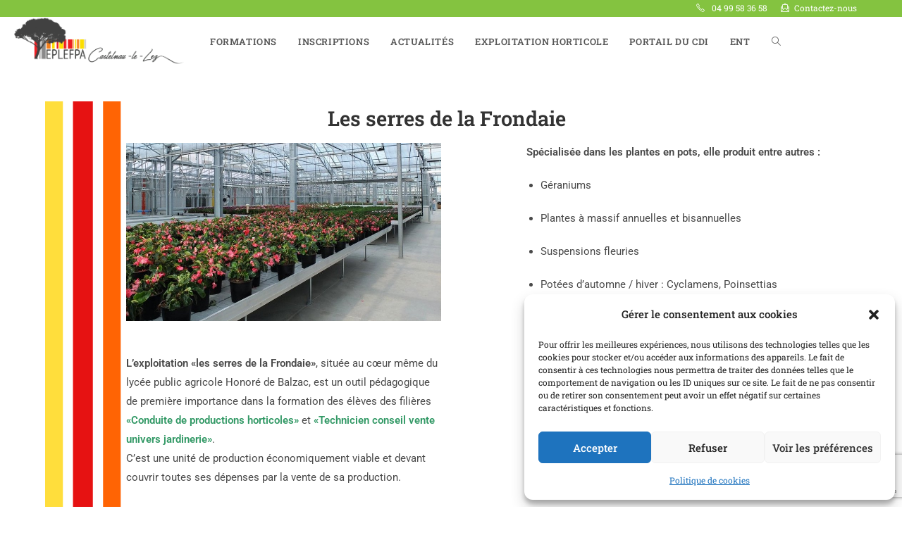

--- FILE ---
content_type: text/html; charset=UTF-8
request_url: https://www.hdebalzac.fr/index.php/exploitation-horticole/
body_size: 26830
content:
<!DOCTYPE html>
<html class="html" lang="fr-FR">
<head>
	<meta charset="UTF-8">
	<link rel="profile" href="https://gmpg.org/xfn/11">

	<title>Exploitation Horticole &#8211; EPLEFPA Castelnau-le-Lez</title>
<meta name='robots' content='max-image-preview:large' />
<meta name="viewport" content="width=device-width, initial-scale=1"><link rel='dns-prefetch' href='//stats.wp.com' />
<link rel='dns-prefetch' href='//fonts.googleapis.com' />
<link rel="alternate" type="application/rss+xml" title="EPLEFPA Castelnau-le-Lez &raquo; Flux" href="https://www.hdebalzac.fr/index.php/feed/" />
<link rel="alternate" type="application/rss+xml" title="EPLEFPA Castelnau-le-Lez &raquo; Flux des commentaires" href="https://www.hdebalzac.fr/index.php/comments/feed/" />
<link rel="alternate" title="oEmbed (JSON)" type="application/json+oembed" href="https://www.hdebalzac.fr/index.php/wp-json/oembed/1.0/embed?url=https%3A%2F%2Fwww.hdebalzac.fr%2Findex.php%2Fexploitation-horticole%2F" />
<link rel="alternate" title="oEmbed (XML)" type="text/xml+oembed" href="https://www.hdebalzac.fr/index.php/wp-json/oembed/1.0/embed?url=https%3A%2F%2Fwww.hdebalzac.fr%2Findex.php%2Fexploitation-horticole%2F&#038;format=xml" />
<style id='wp-img-auto-sizes-contain-inline-css'>
img:is([sizes=auto i],[sizes^="auto," i]){contain-intrinsic-size:3000px 1500px}
/*# sourceURL=wp-img-auto-sizes-contain-inline-css */
</style>
<style id='wp-emoji-styles-inline-css'>

	img.wp-smiley, img.emoji {
		display: inline !important;
		border: none !important;
		box-shadow: none !important;
		height: 1em !important;
		width: 1em !important;
		margin: 0 0.07em !important;
		vertical-align: -0.1em !important;
		background: none !important;
		padding: 0 !important;
	}
/*# sourceURL=wp-emoji-styles-inline-css */
</style>
<style id='classic-theme-styles-inline-css'>
/*! This file is auto-generated */
.wp-block-button__link{color:#fff;background-color:#32373c;border-radius:9999px;box-shadow:none;text-decoration:none;padding:calc(.667em + 2px) calc(1.333em + 2px);font-size:1.125em}.wp-block-file__button{background:#32373c;color:#fff;text-decoration:none}
/*# sourceURL=/wp-includes/css/classic-themes.min.css */
</style>
<link rel='stylesheet' id='wp-components-css' href='https://www.hdebalzac.fr/wp-includes/css/dist/components/style.min.css?ver=6.9' media='all' />
<link rel='stylesheet' id='wp-preferences-css' href='https://www.hdebalzac.fr/wp-includes/css/dist/preferences/style.min.css?ver=6.9' media='all' />
<link rel='stylesheet' id='wp-block-editor-css' href='https://www.hdebalzac.fr/wp-includes/css/dist/block-editor/style.min.css?ver=6.9' media='all' />
<link rel='stylesheet' id='popup-maker-block-library-style-css' href='https://www.hdebalzac.fr/wp-content/plugins/popup-maker/dist/packages/block-library-style.css?ver=dbea705cfafe089d65f1' media='all' />
<link rel='stylesheet' id='mediaelement-css' href='https://www.hdebalzac.fr/wp-includes/js/mediaelement/mediaelementplayer-legacy.min.css?ver=4.2.17' media='all' />
<link rel='stylesheet' id='wp-mediaelement-css' href='https://www.hdebalzac.fr/wp-includes/js/mediaelement/wp-mediaelement.min.css?ver=6.9' media='all' />
<style id='jetpack-sharing-buttons-style-inline-css'>
.jetpack-sharing-buttons__services-list{display:flex;flex-direction:row;flex-wrap:wrap;gap:0;list-style-type:none;margin:5px;padding:0}.jetpack-sharing-buttons__services-list.has-small-icon-size{font-size:12px}.jetpack-sharing-buttons__services-list.has-normal-icon-size{font-size:16px}.jetpack-sharing-buttons__services-list.has-large-icon-size{font-size:24px}.jetpack-sharing-buttons__services-list.has-huge-icon-size{font-size:36px}@media print{.jetpack-sharing-buttons__services-list{display:none!important}}.editor-styles-wrapper .wp-block-jetpack-sharing-buttons{gap:0;padding-inline-start:0}ul.jetpack-sharing-buttons__services-list.has-background{padding:1.25em 2.375em}
/*# sourceURL=https://www.hdebalzac.fr/wp-content/plugins/jetpack/_inc/blocks/sharing-buttons/view.css */
</style>
<style id='global-styles-inline-css'>
:root{--wp--preset--aspect-ratio--square: 1;--wp--preset--aspect-ratio--4-3: 4/3;--wp--preset--aspect-ratio--3-4: 3/4;--wp--preset--aspect-ratio--3-2: 3/2;--wp--preset--aspect-ratio--2-3: 2/3;--wp--preset--aspect-ratio--16-9: 16/9;--wp--preset--aspect-ratio--9-16: 9/16;--wp--preset--color--black: #000000;--wp--preset--color--cyan-bluish-gray: #abb8c3;--wp--preset--color--white: #ffffff;--wp--preset--color--pale-pink: #f78da7;--wp--preset--color--vivid-red: #cf2e2e;--wp--preset--color--luminous-vivid-orange: #ff6900;--wp--preset--color--luminous-vivid-amber: #fcb900;--wp--preset--color--light-green-cyan: #7bdcb5;--wp--preset--color--vivid-green-cyan: #00d084;--wp--preset--color--pale-cyan-blue: #8ed1fc;--wp--preset--color--vivid-cyan-blue: #0693e3;--wp--preset--color--vivid-purple: #9b51e0;--wp--preset--gradient--vivid-cyan-blue-to-vivid-purple: linear-gradient(135deg,rgb(6,147,227) 0%,rgb(155,81,224) 100%);--wp--preset--gradient--light-green-cyan-to-vivid-green-cyan: linear-gradient(135deg,rgb(122,220,180) 0%,rgb(0,208,130) 100%);--wp--preset--gradient--luminous-vivid-amber-to-luminous-vivid-orange: linear-gradient(135deg,rgb(252,185,0) 0%,rgb(255,105,0) 100%);--wp--preset--gradient--luminous-vivid-orange-to-vivid-red: linear-gradient(135deg,rgb(255,105,0) 0%,rgb(207,46,46) 100%);--wp--preset--gradient--very-light-gray-to-cyan-bluish-gray: linear-gradient(135deg,rgb(238,238,238) 0%,rgb(169,184,195) 100%);--wp--preset--gradient--cool-to-warm-spectrum: linear-gradient(135deg,rgb(74,234,220) 0%,rgb(151,120,209) 20%,rgb(207,42,186) 40%,rgb(238,44,130) 60%,rgb(251,105,98) 80%,rgb(254,248,76) 100%);--wp--preset--gradient--blush-light-purple: linear-gradient(135deg,rgb(255,206,236) 0%,rgb(152,150,240) 100%);--wp--preset--gradient--blush-bordeaux: linear-gradient(135deg,rgb(254,205,165) 0%,rgb(254,45,45) 50%,rgb(107,0,62) 100%);--wp--preset--gradient--luminous-dusk: linear-gradient(135deg,rgb(255,203,112) 0%,rgb(199,81,192) 50%,rgb(65,88,208) 100%);--wp--preset--gradient--pale-ocean: linear-gradient(135deg,rgb(255,245,203) 0%,rgb(182,227,212) 50%,rgb(51,167,181) 100%);--wp--preset--gradient--electric-grass: linear-gradient(135deg,rgb(202,248,128) 0%,rgb(113,206,126) 100%);--wp--preset--gradient--midnight: linear-gradient(135deg,rgb(2,3,129) 0%,rgb(40,116,252) 100%);--wp--preset--font-size--small: 13px;--wp--preset--font-size--medium: 20px;--wp--preset--font-size--large: 36px;--wp--preset--font-size--x-large: 42px;--wp--preset--spacing--20: 0.44rem;--wp--preset--spacing--30: 0.67rem;--wp--preset--spacing--40: 1rem;--wp--preset--spacing--50: 1.5rem;--wp--preset--spacing--60: 2.25rem;--wp--preset--spacing--70: 3.38rem;--wp--preset--spacing--80: 5.06rem;--wp--preset--shadow--natural: 6px 6px 9px rgba(0, 0, 0, 0.2);--wp--preset--shadow--deep: 12px 12px 50px rgba(0, 0, 0, 0.4);--wp--preset--shadow--sharp: 6px 6px 0px rgba(0, 0, 0, 0.2);--wp--preset--shadow--outlined: 6px 6px 0px -3px rgb(255, 255, 255), 6px 6px rgb(0, 0, 0);--wp--preset--shadow--crisp: 6px 6px 0px rgb(0, 0, 0);}:where(.is-layout-flex){gap: 0.5em;}:where(.is-layout-grid){gap: 0.5em;}body .is-layout-flex{display: flex;}.is-layout-flex{flex-wrap: wrap;align-items: center;}.is-layout-flex > :is(*, div){margin: 0;}body .is-layout-grid{display: grid;}.is-layout-grid > :is(*, div){margin: 0;}:where(.wp-block-columns.is-layout-flex){gap: 2em;}:where(.wp-block-columns.is-layout-grid){gap: 2em;}:where(.wp-block-post-template.is-layout-flex){gap: 1.25em;}:where(.wp-block-post-template.is-layout-grid){gap: 1.25em;}.has-black-color{color: var(--wp--preset--color--black) !important;}.has-cyan-bluish-gray-color{color: var(--wp--preset--color--cyan-bluish-gray) !important;}.has-white-color{color: var(--wp--preset--color--white) !important;}.has-pale-pink-color{color: var(--wp--preset--color--pale-pink) !important;}.has-vivid-red-color{color: var(--wp--preset--color--vivid-red) !important;}.has-luminous-vivid-orange-color{color: var(--wp--preset--color--luminous-vivid-orange) !important;}.has-luminous-vivid-amber-color{color: var(--wp--preset--color--luminous-vivid-amber) !important;}.has-light-green-cyan-color{color: var(--wp--preset--color--light-green-cyan) !important;}.has-vivid-green-cyan-color{color: var(--wp--preset--color--vivid-green-cyan) !important;}.has-pale-cyan-blue-color{color: var(--wp--preset--color--pale-cyan-blue) !important;}.has-vivid-cyan-blue-color{color: var(--wp--preset--color--vivid-cyan-blue) !important;}.has-vivid-purple-color{color: var(--wp--preset--color--vivid-purple) !important;}.has-black-background-color{background-color: var(--wp--preset--color--black) !important;}.has-cyan-bluish-gray-background-color{background-color: var(--wp--preset--color--cyan-bluish-gray) !important;}.has-white-background-color{background-color: var(--wp--preset--color--white) !important;}.has-pale-pink-background-color{background-color: var(--wp--preset--color--pale-pink) !important;}.has-vivid-red-background-color{background-color: var(--wp--preset--color--vivid-red) !important;}.has-luminous-vivid-orange-background-color{background-color: var(--wp--preset--color--luminous-vivid-orange) !important;}.has-luminous-vivid-amber-background-color{background-color: var(--wp--preset--color--luminous-vivid-amber) !important;}.has-light-green-cyan-background-color{background-color: var(--wp--preset--color--light-green-cyan) !important;}.has-vivid-green-cyan-background-color{background-color: var(--wp--preset--color--vivid-green-cyan) !important;}.has-pale-cyan-blue-background-color{background-color: var(--wp--preset--color--pale-cyan-blue) !important;}.has-vivid-cyan-blue-background-color{background-color: var(--wp--preset--color--vivid-cyan-blue) !important;}.has-vivid-purple-background-color{background-color: var(--wp--preset--color--vivid-purple) !important;}.has-black-border-color{border-color: var(--wp--preset--color--black) !important;}.has-cyan-bluish-gray-border-color{border-color: var(--wp--preset--color--cyan-bluish-gray) !important;}.has-white-border-color{border-color: var(--wp--preset--color--white) !important;}.has-pale-pink-border-color{border-color: var(--wp--preset--color--pale-pink) !important;}.has-vivid-red-border-color{border-color: var(--wp--preset--color--vivid-red) !important;}.has-luminous-vivid-orange-border-color{border-color: var(--wp--preset--color--luminous-vivid-orange) !important;}.has-luminous-vivid-amber-border-color{border-color: var(--wp--preset--color--luminous-vivid-amber) !important;}.has-light-green-cyan-border-color{border-color: var(--wp--preset--color--light-green-cyan) !important;}.has-vivid-green-cyan-border-color{border-color: var(--wp--preset--color--vivid-green-cyan) !important;}.has-pale-cyan-blue-border-color{border-color: var(--wp--preset--color--pale-cyan-blue) !important;}.has-vivid-cyan-blue-border-color{border-color: var(--wp--preset--color--vivid-cyan-blue) !important;}.has-vivid-purple-border-color{border-color: var(--wp--preset--color--vivid-purple) !important;}.has-vivid-cyan-blue-to-vivid-purple-gradient-background{background: var(--wp--preset--gradient--vivid-cyan-blue-to-vivid-purple) !important;}.has-light-green-cyan-to-vivid-green-cyan-gradient-background{background: var(--wp--preset--gradient--light-green-cyan-to-vivid-green-cyan) !important;}.has-luminous-vivid-amber-to-luminous-vivid-orange-gradient-background{background: var(--wp--preset--gradient--luminous-vivid-amber-to-luminous-vivid-orange) !important;}.has-luminous-vivid-orange-to-vivid-red-gradient-background{background: var(--wp--preset--gradient--luminous-vivid-orange-to-vivid-red) !important;}.has-very-light-gray-to-cyan-bluish-gray-gradient-background{background: var(--wp--preset--gradient--very-light-gray-to-cyan-bluish-gray) !important;}.has-cool-to-warm-spectrum-gradient-background{background: var(--wp--preset--gradient--cool-to-warm-spectrum) !important;}.has-blush-light-purple-gradient-background{background: var(--wp--preset--gradient--blush-light-purple) !important;}.has-blush-bordeaux-gradient-background{background: var(--wp--preset--gradient--blush-bordeaux) !important;}.has-luminous-dusk-gradient-background{background: var(--wp--preset--gradient--luminous-dusk) !important;}.has-pale-ocean-gradient-background{background: var(--wp--preset--gradient--pale-ocean) !important;}.has-electric-grass-gradient-background{background: var(--wp--preset--gradient--electric-grass) !important;}.has-midnight-gradient-background{background: var(--wp--preset--gradient--midnight) !important;}.has-small-font-size{font-size: var(--wp--preset--font-size--small) !important;}.has-medium-font-size{font-size: var(--wp--preset--font-size--medium) !important;}.has-large-font-size{font-size: var(--wp--preset--font-size--large) !important;}.has-x-large-font-size{font-size: var(--wp--preset--font-size--x-large) !important;}
:where(.wp-block-post-template.is-layout-flex){gap: 1.25em;}:where(.wp-block-post-template.is-layout-grid){gap: 1.25em;}
:where(.wp-block-term-template.is-layout-flex){gap: 1.25em;}:where(.wp-block-term-template.is-layout-grid){gap: 1.25em;}
:where(.wp-block-columns.is-layout-flex){gap: 2em;}:where(.wp-block-columns.is-layout-grid){gap: 2em;}
:root :where(.wp-block-pullquote){font-size: 1.5em;line-height: 1.6;}
/*# sourceURL=global-styles-inline-css */
</style>
<link rel='stylesheet' id='contact-form-7-css' href='https://www.hdebalzac.fr/wp-content/plugins/contact-form-7/includes/css/styles.css?ver=6.1.4' media='all' />
<link rel='stylesheet' id='tss-css' href='https://www.hdebalzac.fr/wp-content/plugins/testimonial-slider-and-showcase/assets/css/wptestimonial.css?ver=2.4.1' media='all' />
<link rel='stylesheet' id='wp-job-manager-job-listings-css' href='https://www.hdebalzac.fr/wp-content/plugins/wp-job-manager/assets/dist/css/job-listings.css?ver=598383a28ac5f9f156e4' media='all' />
<link rel='stylesheet' id='wp-show-posts-css' href='https://www.hdebalzac.fr/wp-content/plugins/wp-show-posts/css/wp-show-posts-min.css?ver=1.1.6' media='all' />
<link rel='stylesheet' id='cmplz-general-css' href='https://www.hdebalzac.fr/wp-content/plugins/complianz-gdpr/assets/css/cookieblocker.min.css?ver=1766015135' media='all' />
<link rel='stylesheet' id='oceanwp-style-css' href='https://www.hdebalzac.fr/wp-content/themes/oceanwp/assets/css/style.min.css?ver=1.0' media='all' />
<style id='oceanwp-style-inline-css'>
div.wpforms-container-full .wpforms-form input[type=submit]:hover,
			div.wpforms-container-full .wpforms-form input[type=submit]:focus,
			div.wpforms-container-full .wpforms-form input[type=submit]:active,
			div.wpforms-container-full .wpforms-form button[type=submit]:hover,
			div.wpforms-container-full .wpforms-form button[type=submit]:focus,
			div.wpforms-container-full .wpforms-form button[type=submit]:active,
			div.wpforms-container-full .wpforms-form .wpforms-page-button:hover,
			div.wpforms-container-full .wpforms-form .wpforms-page-button:active,
			div.wpforms-container-full .wpforms-form .wpforms-page-button:focus {
				border: none;
			}
/*# sourceURL=oceanwp-style-inline-css */
</style>
<link rel='stylesheet' id='child-style-css' href='https://www.hdebalzac.fr/wp-content/themes/oceanwp-child-theme-master/style.css?ver=6.9' media='all' />
<link rel='stylesheet' id='font-awesome-css' href='https://www.hdebalzac.fr/wp-content/themes/oceanwp/assets/fonts/fontawesome/css/all.min.css?ver=6.7.2' media='all' />
<link rel='stylesheet' id='simple-line-icons-css' href='https://www.hdebalzac.fr/wp-content/themes/oceanwp/assets/css/third/simple-line-icons.min.css?ver=2.4.0' media='all' />
<link rel='stylesheet' id='oceanwp-google-font-roboto-slab-css' href='//fonts.googleapis.com/css?family=Roboto+Slab%3A100%2C200%2C300%2C400%2C500%2C600%2C700%2C800%2C900%2C100i%2C200i%2C300i%2C400i%2C500i%2C600i%2C700i%2C800i%2C900i&#038;subset=latin&#038;display=swap&#038;ver=6.9' media='all' />
<link rel='stylesheet' id='elementor-frontend-css' href='https://www.hdebalzac.fr/wp-content/plugins/elementor/assets/css/frontend.min.css?ver=3.34.1' media='all' />
<link rel='stylesheet' id='eael-general-css' href='https://www.hdebalzac.fr/wp-content/plugins/essential-addons-for-elementor-lite/assets/front-end/css/view/general.min.css?ver=6.5.7' media='all' />
<link rel='stylesheet' id='eael-2129-css' href='https://www.hdebalzac.fr/wp-content/uploads/essential-addons-elementor/eael-2129.css?ver=1685097136' media='all' />
<link rel='stylesheet' id='elementor-icons-css' href='https://www.hdebalzac.fr/wp-content/plugins/elementor/assets/lib/eicons/css/elementor-icons.min.css?ver=5.45.0' media='all' />
<style id='elementor-icons-inline-css'>

		.elementor-add-new-section .elementor-add-templately-promo-button{
            background-color: #5d4fff !important;
            background-image: url(https://www.hdebalzac.fr/wp-content/plugins/essential-addons-for-elementor-lite/assets/admin/images/templately/logo-icon.svg);
            background-repeat: no-repeat;
            background-position: center center;
            position: relative;
        }
        
		.elementor-add-new-section .elementor-add-templately-promo-button > i{
            height: 12px;
        }
        
        body .elementor-add-new-section .elementor-add-section-area-button {
            margin-left: 0;
        }

		.elementor-add-new-section .elementor-add-templately-promo-button{
            background-color: #5d4fff !important;
            background-image: url(https://www.hdebalzac.fr/wp-content/plugins/essential-addons-for-elementor-lite/assets/admin/images/templately/logo-icon.svg);
            background-repeat: no-repeat;
            background-position: center center;
            position: relative;
        }
        
		.elementor-add-new-section .elementor-add-templately-promo-button > i{
            height: 12px;
        }
        
        body .elementor-add-new-section .elementor-add-section-area-button {
            margin-left: 0;
        }
/*# sourceURL=elementor-icons-inline-css */
</style>
<link rel='stylesheet' id='elementor-post-5-css' href='https://www.hdebalzac.fr/wp-content/uploads/elementor/css/post-5.css?ver=1768641231' media='all' />
<link rel='stylesheet' id='widget-heading-css' href='https://www.hdebalzac.fr/wp-content/plugins/elementor/assets/css/widget-heading.min.css?ver=3.34.1' media='all' />
<link rel='stylesheet' id='elementor-post-2129-css' href='https://www.hdebalzac.fr/wp-content/uploads/elementor/css/post-2129.css?ver=1768645302' media='all' />
<link rel='stylesheet' id='font-awesome-5-all-css' href='https://www.hdebalzac.fr/wp-content/plugins/elementor/assets/lib/font-awesome/css/all.min.css?ver=6.5.7' media='all' />
<link rel='stylesheet' id='font-awesome-4-shim-css' href='https://www.hdebalzac.fr/wp-content/plugins/elementor/assets/lib/font-awesome/css/v4-shims.min.css?ver=6.5.7' media='all' />
<link rel='stylesheet' id='oe-widgets-style-css' href='https://www.hdebalzac.fr/wp-content/plugins/ocean-extra/assets/css/widgets.css?ver=6.9' media='all' />
<link rel='stylesheet' id='ow-perfect-scrollbar-css' href='https://www.hdebalzac.fr/wp-content/themes/oceanwp/assets/css/third/perfect-scrollbar.css?ver=1.5.0' media='all' />
<link rel='stylesheet' id='omw-styles-css' href='https://www.hdebalzac.fr/wp-content/plugins/ocean-modal-window/assets/css/style.min.css?ver=6.9' media='all' />
<link rel='stylesheet' id='elementor-gf-local-roboto-css' href='https://www.hdebalzac.fr/wp-content/uploads/elementor/google-fonts/css/roboto.css?ver=1742255126' media='all' />
<link rel='stylesheet' id='elementor-gf-local-robotoslab-css' href='https://www.hdebalzac.fr/wp-content/uploads/elementor/google-fonts/css/robotoslab.css?ver=1742255128' media='all' />
<link rel='stylesheet' id='elementor-icons-shared-0-css' href='https://www.hdebalzac.fr/wp-content/plugins/elementor/assets/lib/font-awesome/css/fontawesome.min.css?ver=5.15.3' media='all' />
<link rel='stylesheet' id='elementor-icons-fa-solid-css' href='https://www.hdebalzac.fr/wp-content/plugins/elementor/assets/lib/font-awesome/css/solid.min.css?ver=5.15.3' media='all' />
<!--n2css--><!--n2js--><script src="https://www.hdebalzac.fr/wp-includes/js/jquery/jquery.min.js?ver=3.7.1" id="jquery-core-js"></script>
<script src="https://www.hdebalzac.fr/wp-includes/js/jquery/jquery-migrate.min.js?ver=3.4.1" id="jquery-migrate-js"></script>
<script src="https://www.hdebalzac.fr/wp-content/plugins/elementor/assets/lib/font-awesome/js/v4-shims.min.js?ver=6.5.7" id="font-awesome-4-shim-js"></script>
<link rel="https://api.w.org/" href="https://www.hdebalzac.fr/index.php/wp-json/" /><link rel="alternate" title="JSON" type="application/json" href="https://www.hdebalzac.fr/index.php/wp-json/wp/v2/pages/2129" /><link rel="EditURI" type="application/rsd+xml" title="RSD" href="https://www.hdebalzac.fr/xmlrpc.php?rsd" />
<meta name="generator" content="WordPress 6.9" />
<link rel="canonical" href="https://www.hdebalzac.fr/index.php/exploitation-horticole/" />
<link rel='shortlink' href='https://www.hdebalzac.fr/?p=2129' />
	<style>img#wpstats{display:none}</style>
					<style>.cmplz-hidden {
					display: none !important;
				}</style><meta name="generator" content="Elementor 3.34.1; features: additional_custom_breakpoints; settings: css_print_method-external, google_font-enabled, font_display-auto">
			<style>
				.e-con.e-parent:nth-of-type(n+4):not(.e-lazyloaded):not(.e-no-lazyload),
				.e-con.e-parent:nth-of-type(n+4):not(.e-lazyloaded):not(.e-no-lazyload) * {
					background-image: none !important;
				}
				@media screen and (max-height: 1024px) {
					.e-con.e-parent:nth-of-type(n+3):not(.e-lazyloaded):not(.e-no-lazyload),
					.e-con.e-parent:nth-of-type(n+3):not(.e-lazyloaded):not(.e-no-lazyload) * {
						background-image: none !important;
					}
				}
				@media screen and (max-height: 640px) {
					.e-con.e-parent:nth-of-type(n+2):not(.e-lazyloaded):not(.e-no-lazyload),
					.e-con.e-parent:nth-of-type(n+2):not(.e-lazyloaded):not(.e-no-lazyload) * {
						background-image: none !important;
					}
				}
			</style>
			<link rel="icon" href="https://www.hdebalzac.fr/wp-content/uploads/2021/01/cropped-Logo-H2B-web-recadre-e1612014063789-32x32.png" sizes="32x32" />
<link rel="icon" href="https://www.hdebalzac.fr/wp-content/uploads/2021/01/cropped-Logo-H2B-web-recadre-e1612014063789-192x192.png" sizes="192x192" />
<link rel="apple-touch-icon" href="https://www.hdebalzac.fr/wp-content/uploads/2021/01/cropped-Logo-H2B-web-recadre-e1612014063789-180x180.png" />
<meta name="msapplication-TileImage" content="https://www.hdebalzac.fr/wp-content/uploads/2021/01/cropped-Logo-H2B-web-recadre-e1612014063789-270x270.png" />
		<style id="wp-custom-css">
			.wpcf7-form input,.wpcf7-form textarea{text-align:center}.elementor-element.elementor-element-jtqnlxa .elementor-icon i{text-align:center}.menu-item{font-weight:600}img.custom-logo{margin-left:-3em}/* tarteaucitronManager ---Cache le bouton en bas à droite qui s'affiche tout le ltemps */#tarteaucitronManager,#tarteaucitronAlertSmall,#tarteaucitronManager img{display:none!important}div.eael-elements-flip-box-heading{padding 0 0 0 0 !important}@media (max-width:600px){img.custom-logo{margin-left:0}}		</style>
		<!-- OceanWP CSS -->
<style type="text/css">
/* Colors */a:hover,a.light:hover,.theme-heading .text::before,.theme-heading .text::after,#top-bar-content >a:hover,#top-bar-social li.oceanwp-email a:hover,#site-navigation-wrap .dropdown-menu >li >a:hover,#site-header.medium-header #medium-searchform button:hover,.oceanwp-mobile-menu-icon a:hover,.blog-entry.post .blog-entry-header .entry-title a:hover,.blog-entry.post .blog-entry-readmore a:hover,.blog-entry.thumbnail-entry .blog-entry-category a,ul.meta li a:hover,.dropcap,.single nav.post-navigation .nav-links .title,body .related-post-title a:hover,body #wp-calendar caption,body .contact-info-widget.default i,body .contact-info-widget.big-icons i,body .custom-links-widget .oceanwp-custom-links li a:hover,body .custom-links-widget .oceanwp-custom-links li a:hover:before,body .posts-thumbnails-widget li a:hover,body .social-widget li.oceanwp-email a:hover,.comment-author .comment-meta .comment-reply-link,#respond #cancel-comment-reply-link:hover,#footer-widgets .footer-box a:hover,#footer-bottom a:hover,#footer-bottom #footer-bottom-menu a:hover,.sidr a:hover,.sidr-class-dropdown-toggle:hover,.sidr-class-menu-item-has-children.active >a,.sidr-class-menu-item-has-children.active >a >.sidr-class-dropdown-toggle,input[type=checkbox]:checked:before{color:#84c340}.single nav.post-navigation .nav-links .title .owp-icon use,.blog-entry.post .blog-entry-readmore a:hover .owp-icon use,body .contact-info-widget.default .owp-icon use,body .contact-info-widget.big-icons .owp-icon use{stroke:#84c340}input[type="button"],input[type="reset"],input[type="submit"],button[type="submit"],.button,#site-navigation-wrap .dropdown-menu >li.btn >a >span,.thumbnail:hover i,.thumbnail:hover .link-post-svg-icon,.post-quote-content,.omw-modal .omw-close-modal,body .contact-info-widget.big-icons li:hover i,body .contact-info-widget.big-icons li:hover .owp-icon,body div.wpforms-container-full .wpforms-form input[type=submit],body div.wpforms-container-full .wpforms-form button[type=submit],body div.wpforms-container-full .wpforms-form .wpforms-page-button,.woocommerce-cart .wp-element-button,.woocommerce-checkout .wp-element-button,.wp-block-button__link{background-color:#84c340}.widget-title{border-color:#84c340}blockquote{border-color:#84c340}.wp-block-quote{border-color:#84c340}#searchform-dropdown{border-color:#84c340}.dropdown-menu .sub-menu{border-color:#84c340}.blog-entry.large-entry .blog-entry-readmore a:hover{border-color:#84c340}.oceanwp-newsletter-form-wrap input[type="email"]:focus{border-color:#84c340}.social-widget li.oceanwp-email a:hover{border-color:#84c340}#respond #cancel-comment-reply-link:hover{border-color:#84c340}body .contact-info-widget.big-icons li:hover i{border-color:#84c340}body .contact-info-widget.big-icons li:hover .owp-icon{border-color:#84c340}#footer-widgets .oceanwp-newsletter-form-wrap input[type="email"]:focus{border-color:#84c340}input[type="button"]:hover,input[type="reset"]:hover,input[type="submit"]:hover,button[type="submit"]:hover,input[type="button"]:focus,input[type="reset"]:focus,input[type="submit"]:focus,button[type="submit"]:focus,.button:hover,.button:focus,#site-navigation-wrap .dropdown-menu >li.btn >a:hover >span,.post-quote-author,.omw-modal .omw-close-modal:hover,body div.wpforms-container-full .wpforms-form input[type=submit]:hover,body div.wpforms-container-full .wpforms-form button[type=submit]:hover,body div.wpforms-container-full .wpforms-form .wpforms-page-button:hover,.woocommerce-cart .wp-element-button:hover,.woocommerce-checkout .wp-element-button:hover,.wp-block-button__link:hover{background-color:#6aa32d}body .theme-button,body input[type="submit"],body button[type="submit"],body button,body .button,body div.wpforms-container-full .wpforms-form input[type=submit],body div.wpforms-container-full .wpforms-form button[type=submit],body div.wpforms-container-full .wpforms-form .wpforms-page-button,.woocommerce-cart .wp-element-button,.woocommerce-checkout .wp-element-button,.wp-block-button__link{border-color:#ffffff}body .theme-button:hover,body input[type="submit"]:hover,body button[type="submit"]:hover,body button:hover,body .button:hover,body div.wpforms-container-full .wpforms-form input[type=submit]:hover,body div.wpforms-container-full .wpforms-form input[type=submit]:active,body div.wpforms-container-full .wpforms-form button[type=submit]:hover,body div.wpforms-container-full .wpforms-form button[type=submit]:active,body div.wpforms-container-full .wpforms-form .wpforms-page-button:hover,body div.wpforms-container-full .wpforms-form .wpforms-page-button:active,.woocommerce-cart .wp-element-button:hover,.woocommerce-checkout .wp-element-button:hover,.wp-block-button__link:hover{border-color:#ffffff}form input[type="text"],form input[type="password"],form input[type="email"],form input[type="url"],form input[type="date"],form input[type="month"],form input[type="time"],form input[type="datetime"],form input[type="datetime-local"],form input[type="week"],form input[type="number"],form input[type="search"],form input[type="tel"],form input[type="color"],form select,form textarea,.select2-container .select2-choice,.woocommerce .woocommerce-checkout .select2-container--default .select2-selection--single{border-color:#eeeeee}body div.wpforms-container-full .wpforms-form input[type=date],body div.wpforms-container-full .wpforms-form input[type=datetime],body div.wpforms-container-full .wpforms-form input[type=datetime-local],body div.wpforms-container-full .wpforms-form input[type=email],body div.wpforms-container-full .wpforms-form input[type=month],body div.wpforms-container-full .wpforms-form input[type=number],body div.wpforms-container-full .wpforms-form input[type=password],body div.wpforms-container-full .wpforms-form input[type=range],body div.wpforms-container-full .wpforms-form input[type=search],body div.wpforms-container-full .wpforms-form input[type=tel],body div.wpforms-container-full .wpforms-form input[type=text],body div.wpforms-container-full .wpforms-form input[type=time],body div.wpforms-container-full .wpforms-form input[type=url],body div.wpforms-container-full .wpforms-form input[type=week],body div.wpforms-container-full .wpforms-form select,body div.wpforms-container-full .wpforms-form textarea{border-color:#eeeeee}form input[type="text"]:focus,form input[type="password"]:focus,form input[type="email"]:focus,form input[type="tel"]:focus,form input[type="url"]:focus,form input[type="search"]:focus,form textarea:focus,.select2-drop-active,.select2-dropdown-open.select2-drop-above .select2-choice,.select2-dropdown-open.select2-drop-above .select2-choices,.select2-drop.select2-drop-above.select2-drop-active,.select2-container-active .select2-choice,.select2-container-active .select2-choices{border-color:#84c340}body div.wpforms-container-full .wpforms-form input:focus,body div.wpforms-container-full .wpforms-form textarea:focus,body div.wpforms-container-full .wpforms-form select:focus{border-color:#84c340}/* OceanWP Style Settings CSS */@media only screen and (min-width:960px){.content-area,.content-left-sidebar .content-area{width:80%}}@media only screen and (min-width:960px){.widget-area,.content-left-sidebar .widget-area{width:20%}}.theme-button,input[type="submit"],button[type="submit"],button,.button,body div.wpforms-container-full .wpforms-form input[type=submit],body div.wpforms-container-full .wpforms-form button[type=submit],body div.wpforms-container-full .wpforms-form .wpforms-page-button{border-style:solid}.theme-button,input[type="submit"],button[type="submit"],button,.button,body div.wpforms-container-full .wpforms-form input[type=submit],body div.wpforms-container-full .wpforms-form button[type=submit],body div.wpforms-container-full .wpforms-form .wpforms-page-button{border-width:1px}form input[type="text"],form input[type="password"],form input[type="email"],form input[type="url"],form input[type="date"],form input[type="month"],form input[type="time"],form input[type="datetime"],form input[type="datetime-local"],form input[type="week"],form input[type="number"],form input[type="search"],form input[type="tel"],form input[type="color"],form select,form textarea{padding:18px 15px 18px 15px}body div.wpforms-container-full .wpforms-form input[type=date],body div.wpforms-container-full .wpforms-form input[type=datetime],body div.wpforms-container-full .wpforms-form input[type=datetime-local],body div.wpforms-container-full .wpforms-form input[type=email],body div.wpforms-container-full .wpforms-form input[type=month],body div.wpforms-container-full .wpforms-form input[type=number],body div.wpforms-container-full .wpforms-form input[type=password],body div.wpforms-container-full .wpforms-form input[type=range],body div.wpforms-container-full .wpforms-form input[type=search],body div.wpforms-container-full .wpforms-form input[type=tel],body div.wpforms-container-full .wpforms-form input[type=text],body div.wpforms-container-full .wpforms-form input[type=time],body div.wpforms-container-full .wpforms-form input[type=url],body div.wpforms-container-full .wpforms-form input[type=week],body div.wpforms-container-full .wpforms-form select,body div.wpforms-container-full .wpforms-form textarea{padding:18px 15px 18px 15px;height:auto}form input[type="text"],form input[type="password"],form input[type="email"],form input[type="url"],form input[type="date"],form input[type="month"],form input[type="time"],form input[type="datetime"],form input[type="datetime-local"],form input[type="week"],form input[type="number"],form input[type="search"],form input[type="tel"],form input[type="color"],form select,form textarea,.woocommerce .woocommerce-checkout .select2-container--default .select2-selection--single{border-style:solid}body div.wpforms-container-full .wpforms-form input[type=date],body div.wpforms-container-full .wpforms-form input[type=datetime],body div.wpforms-container-full .wpforms-form input[type=datetime-local],body div.wpforms-container-full .wpforms-form input[type=email],body div.wpforms-container-full .wpforms-form input[type=month],body div.wpforms-container-full .wpforms-form input[type=number],body div.wpforms-container-full .wpforms-form input[type=password],body div.wpforms-container-full .wpforms-form input[type=range],body div.wpforms-container-full .wpforms-form input[type=search],body div.wpforms-container-full .wpforms-form input[type=tel],body div.wpforms-container-full .wpforms-form input[type=text],body div.wpforms-container-full .wpforms-form input[type=time],body div.wpforms-container-full .wpforms-form input[type=url],body div.wpforms-container-full .wpforms-form input[type=week],body div.wpforms-container-full .wpforms-form select,body div.wpforms-container-full .wpforms-form textarea{border-style:solid}form input[type="text"],form input[type="password"],form input[type="email"],form input[type="url"],form input[type="date"],form input[type="month"],form input[type="time"],form input[type="datetime"],form input[type="datetime-local"],form input[type="week"],form input[type="number"],form input[type="search"],form input[type="tel"],form input[type="color"],form select,form textarea{border-radius:3px}body div.wpforms-container-full .wpforms-form input[type=date],body div.wpforms-container-full .wpforms-form input[type=datetime],body div.wpforms-container-full .wpforms-form input[type=datetime-local],body div.wpforms-container-full .wpforms-form input[type=email],body div.wpforms-container-full .wpforms-form input[type=month],body div.wpforms-container-full .wpforms-form input[type=number],body div.wpforms-container-full .wpforms-form input[type=password],body div.wpforms-container-full .wpforms-form input[type=range],body div.wpforms-container-full .wpforms-form input[type=search],body div.wpforms-container-full .wpforms-form input[type=tel],body div.wpforms-container-full .wpforms-form input[type=text],body div.wpforms-container-full .wpforms-form input[type=time],body div.wpforms-container-full .wpforms-form input[type=url],body div.wpforms-container-full .wpforms-form input[type=week],body div.wpforms-container-full .wpforms-form select,body div.wpforms-container-full .wpforms-form textarea{border-radius:3px}/* Header */#site-logo #site-logo-inner,.oceanwp-social-menu .social-menu-inner,#site-header.full_screen-header .menu-bar-inner,.after-header-content .after-header-content-inner{height:70px}#site-navigation-wrap .dropdown-menu >li >a,#site-navigation-wrap .dropdown-menu >li >span.opl-logout-link,.oceanwp-mobile-menu-icon a,.mobile-menu-close,.after-header-content-inner >a{line-height:70px}#site-header.has-header-media .overlay-header-media{background-color:#000000}#site-logo #site-logo-inner a img,#site-header.center-header #site-navigation-wrap .middle-site-logo a img{max-width:300px}#site-header #site-logo #site-logo-inner a img,#site-header.center-header #site-navigation-wrap .middle-site-logo a img{max-height:70px}/* Topbar */#top-bar{padding:1px 0 1px 0}#top-bar-social li a{color:#ffffff}#top-bar-social li a .owp-icon use{stroke:#ffffff}#top-bar-social li a:hover{color:#4d8221!important}#top-bar-social li a:hover .owp-icon use{stroke:#4d8221!important}#top-bar-wrap,.oceanwp-top-bar-sticky{background-color:#84c340}#top-bar-wrap{border-color:#84c340}#top-bar-wrap,#top-bar-content strong{color:#ffffff}#top-bar-content a,#top-bar-social-alt a{color:#ffffff}#top-bar-content a:hover,#top-bar-social-alt a:hover{color:#4d8221}/* Blog CSS */.ocean-single-post-header ul.meta-item li a:hover{color:#333333}/* Footer Widgets */#footer-widgets{background-color:#f5f5f5}#footer-widgets .footer-box .widget-title{color:#292929}#footer-widgets,#footer-widgets p,#footer-widgets li a:before,#footer-widgets .contact-info-widget span.oceanwp-contact-title,#footer-widgets .recent-posts-date,#footer-widgets .recent-posts-comments,#footer-widgets .widget-recent-posts-icons li .fa{color:#777777}#footer-widgets li,#footer-widgets #wp-calendar caption,#footer-widgets #wp-calendar th,#footer-widgets #wp-calendar tbody,#footer-widgets .contact-info-widget i,#footer-widgets .oceanwp-newsletter-form-wrap input[type="email"],#footer-widgets .posts-thumbnails-widget li,#footer-widgets .social-widget li a{border-color:#aaaaaa}#footer-widgets .contact-info-widget .owp-icon{border-color:#aaaaaa}#footer-widgets .footer-box a,#footer-widgets a{color:#333333}/* Footer Copyright */#footer-bottom{background-color:#84c340}#footer-bottom a:hover,#footer-bottom #footer-bottom-menu a:hover{color:#4d8221}/* Typography */body{font-family:'Roboto Slab';font-size:15px;line-height:1.8}h1,h2,h3,h4,h5,h6,.theme-heading,.widget-title,.oceanwp-widget-recent-posts-title,.comment-reply-title,.entry-title,.sidebar-box .widget-title{line-height:1.4}h1{font-size:23px;line-height:1.4}h2{font-size:20px;line-height:1.4}h3{font-size:18px;line-height:1.4}h4{font-size:17px;line-height:1.4}h5{font-size:14px;line-height:1.4}h6{font-size:15px;line-height:1.4}.page-header .page-header-title,.page-header.background-image-page-header .page-header-title{font-size:32px;line-height:1.4}.page-header .page-subheading{font-size:15px;line-height:1.8}.site-breadcrumbs,.site-breadcrumbs a{font-size:13px;line-height:1.4}#top-bar-content,#top-bar-social-alt{font-size:12px;line-height:1.8}#site-logo a.site-logo-text{font-size:24px;line-height:1.8}#site-navigation-wrap .dropdown-menu >li >a,#site-header.full_screen-header .fs-dropdown-menu >li >a,#site-header.top-header #site-navigation-wrap .dropdown-menu >li >a,#site-header.center-header #site-navigation-wrap .dropdown-menu >li >a,#site-header.medium-header #site-navigation-wrap .dropdown-menu >li >a,.oceanwp-mobile-menu-icon a{text-transform:uppercase}.dropdown-menu ul li a.menu-link,#site-header.full_screen-header .fs-dropdown-menu ul.sub-menu li a{font-size:12px;line-height:1.2;letter-spacing:.6px}.sidr-class-dropdown-menu li a,a.sidr-class-toggle-sidr-close,#mobile-dropdown ul li a,body #mobile-fullscreen ul li a{font-size:15px;line-height:1.8}.blog-entry.post .blog-entry-header .entry-title a{font-size:24px;line-height:1.4}.ocean-single-post-header .single-post-title{font-size:34px;line-height:1.4;letter-spacing:.6px}.ocean-single-post-header ul.meta-item li,.ocean-single-post-header ul.meta-item li a{font-size:13px;line-height:1.4;letter-spacing:.6px}.ocean-single-post-header .post-author-name,.ocean-single-post-header .post-author-name a{font-size:14px;line-height:1.4;letter-spacing:.6px}.ocean-single-post-header .post-author-description{font-size:12px;line-height:1.4;letter-spacing:.6px}.single-post .entry-title{line-height:1.4;letter-spacing:.6px}.single-post ul.meta li,.single-post ul.meta li a{font-size:14px;line-height:1.4;letter-spacing:.6px}.sidebar-box .widget-title,.sidebar-box.widget_block .wp-block-heading{font-size:13px;line-height:1;letter-spacing:1px}#footer-widgets .footer-box .widget-title{font-size:13px;line-height:1;letter-spacing:1px}#footer-bottom #copyright{font-size:13px;line-height:1;letter-spacing:1px}#footer-bottom #footer-bottom-menu{font-size:12px;line-height:1}.woocommerce-store-notice.demo_store{line-height:2;letter-spacing:1.5px}.demo_store .woocommerce-store-notice__dismiss-link{line-height:2;letter-spacing:1.5px}.woocommerce ul.products li.product li.title h2,.woocommerce ul.products li.product li.title a{font-size:14px;line-height:1.5}.woocommerce ul.products li.product li.category,.woocommerce ul.products li.product li.category a{font-size:12px;line-height:1}.woocommerce ul.products li.product .price{font-size:18px;line-height:1}.woocommerce ul.products li.product .button,.woocommerce ul.products li.product .product-inner .added_to_cart{font-size:12px;line-height:1.5;letter-spacing:1px}.woocommerce ul.products li.owp-woo-cond-notice span,.woocommerce ul.products li.owp-woo-cond-notice a{font-size:16px;line-height:1;letter-spacing:1px;font-weight:600;text-transform:capitalize}.woocommerce div.product .product_title{font-size:24px;line-height:1.4;letter-spacing:.6px}.woocommerce div.product p.price{font-size:36px;line-height:1}.woocommerce .owp-btn-normal .summary form button.button,.woocommerce .owp-btn-big .summary form button.button,.woocommerce .owp-btn-very-big .summary form button.button{font-size:12px;line-height:1.5;letter-spacing:1px;text-transform:uppercase}.woocommerce div.owp-woo-single-cond-notice span,.woocommerce div.owp-woo-single-cond-notice a{font-size:18px;line-height:2;letter-spacing:1.5px;font-weight:600;text-transform:capitalize}.ocean-preloader--active .preloader-after-content{font-size:20px;line-height:1.8;letter-spacing:.6px}
</style></head>

<body data-cmplz=1 class="wp-singular page-template-default page page-id-2129 wp-custom-logo wp-embed-responsive wp-theme-oceanwp wp-child-theme-oceanwp-child-theme-master oceanwp-theme dropdown-mobile no-header-border default-breakpoint content-full-width content-max-width has-topbar page-header-disabled has-breadcrumbs oceanwp-child elementor-default elementor-kit-5 elementor-page elementor-page-2129" itemscope="itemscope" itemtype="https://schema.org/WebPage">

	
	
	<div id="outer-wrap" class="site clr">

		<a class="skip-link screen-reader-text" href="#main">Skip to content</a>

		
		<div id="wrap" class="clr">

			

<div id="top-bar-wrap" class="clr">

	<div id="top-bar" class="clr container">

		
		<div id="top-bar-inner" class="clr">

			
	<div id="top-bar-content" class="clr has-content top-bar-right">

		
		
			
				<span class="topbar-content">

					<a href="tel:+33499583658"><i class="icon-phone" style="margin: 0 7px 0 0"></i> 04 99 58 36 58</a>
  <a href="https://www.hdebalzac.fr/index.php/contact/"> <i class="icon-envelope-letter" style="margin: 0 7px"></i>Contactez-nous</a>
				</span>

				
	</div><!-- #top-bar-content -->



<div id="top-bar-social" class="clr top-bar-left">

	<ul class="clr" aria-label="Liens sociaux">

		
	</ul>

</div><!-- #top-bar-social -->

		</div><!-- #top-bar-inner -->

		
	</div><!-- #top-bar -->

</div><!-- #top-bar-wrap -->


			
<header id="site-header" class="minimal-header left-menu header-replace effect-seven clr" data-height="70" itemscope="itemscope" itemtype="https://schema.org/WPHeader" role="banner">

	
					
			<div id="site-header-inner" class="clr container">

				
				

<div id="site-logo" class="clr" itemscope itemtype="https://schema.org/Brand" >

	
	<div id="site-logo-inner" class="clr">

		<a href="https://www.hdebalzac.fr/" class="custom-logo-link" rel="home"><img src="https://www.hdebalzac.fr/wp-content/uploads/2021/01/Logo-H2B-web-recadr195169.svg" class="custom-logo" alt="EPLEFPA Castelnau-le-Lez" decoding="async" /></a>
	</div><!-- #site-logo-inner -->

	
	
</div><!-- #site-logo -->

			<div id="site-navigation-wrap" class="clr">
			
			
			
			<nav id="site-navigation" class="navigation main-navigation clr" itemscope="itemscope" itemtype="https://schema.org/SiteNavigationElement" role="navigation" >

				<ul id="menu-main-menu" class="main-menu dropdown-menu sf-menu"><li id="menu-item-820" class="menu-item menu-item-type-post_type menu-item-object-page menu-item-820"><a href="https://www.hdebalzac.fr/index.php/formations/" class="menu-link"><span class="text-wrap">Formations</span></a></li><li id="menu-item-1688" class="menu-item menu-item-type-post_type menu-item-object-page menu-item-1688"><a href="https://www.hdebalzac.fr/index.php/formalites-administratives/" class="menu-link"><span class="text-wrap">Inscriptions</span></a></li><li id="menu-item-3788" class="menu-item menu-item-type-post_type menu-item-object-page menu-item-3788"><a href="https://www.hdebalzac.fr/index.php/blog/" class="menu-link"><span class="text-wrap">Actualités</span></a></li><li id="menu-item-2248" class="menu-item menu-item-type-post_type menu-item-object-page current-menu-item page_item page-item-2129 current_page_item menu-item-2248"><a href="https://www.hdebalzac.fr/index.php/exploitation-horticole/" class="menu-link"><span class="text-wrap">Exploitation Horticole</span></a></li><li id="menu-item-9980" class="menu-item menu-item-type-custom menu-item-object-custom menu-item-9980"><a href="https://0341001d.esidoc.fr/" class="menu-link"><span class="text-wrap">Portail du CDI</span></a></li><li id="menu-item-1102" class="menu-item menu-item-type-custom menu-item-object-custom menu-item-1102"><a href="https://hdebalzac.mon-ent-occitanie.fr/" class="menu-link"><span class="text-wrap">ENT</span></a></li><li class="search-toggle-li" ><a href="https://www.hdebalzac.fr/#" class="site-search-toggle search-header-replace-toggle"><span class="screen-reader-text">Toggle website search</span><i class=" icon-magnifier" aria-hidden="true" role="img"></i></a></li></ul>
<div id="searchform-header-replace" class="header-searchform-wrap clr" >
<form method="get" action="https://www.hdebalzac.fr/" class="header-searchform">
		<span class="screen-reader-text">Rechercher sur ce site</span>
		<input aria-label="Envoyer la recherche" type="search" name="s" autocomplete="off" value="" placeholder="Saisir et appuyer sur Entrée pour rechercher…" />
					</form>
	<span id="searchform-header-replace-close" aria-label="Fermer ce formulaire de recherche"><i class=" icon-close" aria-hidden="true" role="img"></i></span>
</div><!-- #searchform-header-replace -->

			</nav><!-- #site-navigation -->

			
			
					</div><!-- #site-navigation-wrap -->
			
		
	
				
	
	<div class="oceanwp-mobile-menu-icon clr mobile-right">

		
		
		
		<a href="https://www.hdebalzac.fr/#mobile-menu-toggle" class="mobile-menu"  aria-label="Menu mobile">
							<i class="fa fa-bars" aria-hidden="true"></i>
								<span class="oceanwp-text">Menu</span>
				<span class="oceanwp-close-text">Fermer</span>
						</a>

		
		
		
	</div><!-- #oceanwp-mobile-menu-navbar -->

	

			</div><!-- #site-header-inner -->

			
<div id="mobile-dropdown" class="clr" >

	<nav class="clr" itemscope="itemscope" itemtype="https://schema.org/SiteNavigationElement">

		<ul id="menu-main-menu-1" class="menu"><li class="menu-item menu-item-type-post_type menu-item-object-page menu-item-820"><a href="https://www.hdebalzac.fr/index.php/formations/">Formations</a></li>
<li class="menu-item menu-item-type-post_type menu-item-object-page menu-item-1688"><a href="https://www.hdebalzac.fr/index.php/formalites-administratives/">Inscriptions</a></li>
<li class="menu-item menu-item-type-post_type menu-item-object-page menu-item-3788"><a href="https://www.hdebalzac.fr/index.php/blog/">Actualités</a></li>
<li class="menu-item menu-item-type-post_type menu-item-object-page current-menu-item page_item page-item-2129 current_page_item menu-item-2248"><a href="https://www.hdebalzac.fr/index.php/exploitation-horticole/" aria-current="page">Exploitation Horticole</a></li>
<li class="menu-item menu-item-type-custom menu-item-object-custom menu-item-9980"><a href="https://0341001d.esidoc.fr/">Portail du CDI</a></li>
<li class="menu-item menu-item-type-custom menu-item-object-custom menu-item-1102"><a href="https://hdebalzac.mon-ent-occitanie.fr/">ENT</a></li>
<li class="search-toggle-li" ><a href="https://www.hdebalzac.fr/#" class="site-search-toggle search-header-replace-toggle"><span class="screen-reader-text">Toggle website search</span><i class=" icon-magnifier" aria-hidden="true" role="img"></i></a></li></ul>
<div id="mobile-menu-search" class="clr">
	<form aria-label="Rechercher sur ce site" method="get" action="https://www.hdebalzac.fr/" class="mobile-searchform">
		<input aria-label="Insérer une requête de recherche" value="" class="field" id="ocean-mobile-search-1" type="search" name="s" autocomplete="off" placeholder="Rechercher" />
		<button aria-label="Envoyer la recherche" type="submit" class="searchform-submit">
			<i class=" icon-magnifier" aria-hidden="true" role="img"></i>		</button>
					</form>
</div><!-- .mobile-menu-search -->

	</nav>

</div>

			
			
		
		
</header><!-- #site-header -->


			
			<main id="main" class="site-main clr"  role="main">

				
	
	<div id="content-wrap" class="container clr">

		
		<div id="primary" class="content-area clr">

			
			<div id="content" class="site-content clr">

				
				
<article class="single-page-article clr">

	
<div class="entry clr" itemprop="text">

	
			<div data-elementor-type="wp-page" data-elementor-id="2129" class="elementor elementor-2129">
						<section class="elementor-section elementor-top-section elementor-element elementor-element-107a451 elementor-section-boxed elementor-section-height-default elementor-section-height-default" data-id="107a451" data-element_type="section" data-settings="{&quot;background_background&quot;:&quot;classic&quot;}">
						<div class="elementor-container elementor-column-gap-default">
					<div class="elementor-column elementor-col-100 elementor-top-column elementor-element elementor-element-ceb63ff" data-id="ceb63ff" data-element_type="column" data-settings="{&quot;background_background&quot;:&quot;classic&quot;}">
			<div class="elementor-widget-wrap elementor-element-populated">
						<div class="elementor-element elementor-element-4d7987c elementor-widget elementor-widget-heading" data-id="4d7987c" data-element_type="widget" data-widget_type="heading.default">
				<div class="elementor-widget-container">
					<h2 class="elementor-heading-title elementor-size-large">Les serres de la Frondaie</h2>				</div>
				</div>
				<div class="elementor-element elementor-element-7b552fe1 elementor-widget elementor-widget-text-editor" data-id="7b552fe1" data-element_type="widget" data-widget_type="text-editor.default">
				<div class="elementor-widget-container">
									<p><strong><img fetchpriority="high" decoding="async" class="alignnone size-full wp-image-973" src="http://www.hdebalzac.fr/wp-content/uploads/2021/01/image-1.jpg" alt="" width="885" height="500" srcset="https://www.hdebalzac.fr/wp-content/uploads/2021/01/image-1.jpg 885w, https://www.hdebalzac.fr/wp-content/uploads/2021/01/image-1-300x169.jpg 300w, https://www.hdebalzac.fr/wp-content/uploads/2021/01/image-1-768x434.jpg 768w" sizes="(max-width: 885px) 100vw, 885px" /><br></strong></p>
<p><strong>L’exploitation «les serres de la Frondaie»</strong>, située au cœur même du lycée public agricole Honoré de Balzac, est un outil pédagogique de première importance dans la formation des élèves des filières <strong><span style="color: #339966;"><a style="color: #339966;" href="http://www.hdebalzac.fr/index.php/formations/" target="_blank" rel="noopener">«Conduite de productions horticoles»</a></span></strong> et <strong><span style="color: #339966;"><a style="color: #339966;" href="http://www.hdebalzac.fr/index.php/formations/" target="_blank" rel="noopener">«Technicien conseil vente univers jardinerie»</a></span></strong>.<br>C’est une unité de production économiquement viable et devant couvrir toutes ses dépenses par la vente de sa production.</p>
<p><strong>&nbsp;</strong></p>
<p><strong>Spécialisée dans les plantes en pots, elle produit entre autres :</strong></p>
<ul>
<li>
<p>Géraniums</p>
</li>
<li>
<p>Plantes à massif annuelles et&nbsp;bisannuelles</p>
</li>
<li>
<p>Suspensions fleuries</p>
</li>
<li>
<p>Potées d’automne / hiver&nbsp;: Cyclamens, Poinsettias</p>
</li>
<li>
<p>Vivaces et méditerranéennes</p>
</li>
<li>
<p>Plantes vertes</p>
</li>
<li>
<p>Chrysanthèmes</p>
</li>
<li>
<p>Arbustes de pépinière</p>
</li>
<li>
<p>Plants maraîchers</p>
</li>
<li>
<p>Plantes grimpantes</p>
</li>
</ul>								</div>
				</div>
				<div class="elementor-element elementor-element-13a1f87 elementor-widget elementor-widget-text-editor" data-id="13a1f87" data-element_type="widget" data-widget_type="text-editor.default">
				<div class="elementor-widget-container">
									<p><strong>La vente des productions</strong>, réalisées en tout ou partie par les élèves, permet de valoriser le travail pédagogique et de fournir le support nécessaire aux formations. La totalité des recettes est affectée au fonctionnement et aux investissements de l’exploitation.</p><p>Les serres sont ouvertes au public tout au long de l’année en période scolaire, <span style="font-size: 15px;">pendant les congés d’automne, les congés de fin d&rsquo;année, les congés de février et les congés de printemps. </span><span style="font-size: 15px;">Elles sont fermées pendant les congés d’été, en juillet et août.</span></p><p>Pour toutes informations , téléphonez au <strong><span style="color: #0000ff;"><a style="color: #0000ff;" href="tel:+33499583654"> 04 99 58 36 54</a></span></strong>.</p>								</div>
				</div>
				<section class="elementor-section elementor-inner-section elementor-element elementor-element-0fa542c elementor-section-boxed elementor-section-height-default elementor-section-height-default" data-id="0fa542c" data-element_type="section" id="verslaserre">
						<div class="elementor-container elementor-column-gap-default">
					<div class="elementor-column elementor-col-33 elementor-inner-column elementor-element elementor-element-155c4b6" data-id="155c4b6" data-element_type="column">
			<div class="elementor-widget-wrap elementor-element-populated">
						<div class="elementor-element elementor-element-ca4e418 elementor-widget elementor-widget-text-editor" data-id="ca4e418" data-element_type="widget" data-widget_type="text-editor.default">
				<div class="elementor-widget-container">
									<ul class="clr" style="text-align: center;">
 	<li style="text-align: left;"><a class="omw-open-modal" style="color: #0000ff; text-decoration: underline;" href="#omw-3999"><span style="text-decoration: underline;"><span style="color: #0000ff;"><strong> Comment venir à la serre</strong></span></span> <i class="fa fa-compass" aria-hidden="true"></i></a></li>
</ul>								</div>
				</div>
					</div>
		</div>
				<div class="elementor-column elementor-col-33 elementor-inner-column elementor-element elementor-element-1d23d05" data-id="1d23d05" data-element_type="column">
			<div class="elementor-widget-wrap elementor-element-populated">
						<div class="elementor-element elementor-element-6bd35e4 elementor-widget elementor-widget-text-editor" data-id="6bd35e4" data-element_type="widget" data-widget_type="text-editor.default">
				<div class="elementor-widget-container">
									<ul class="clr" style="text-align: center;"><li style="text-align: left;"><span style="color: #0000ff;"><span style="text-decoration: underline;"><strong><a style="color: #0000ff; text-decoration: underline;" href="http://www.serres-frondaie.fr">Accéder à la boutique en ligne</a></strong></span><i class="fa fa-shopping-cart"></i></span></li></ul><p> </p><p> </p>								</div>
				</div>
					</div>
		</div>
				<div class="elementor-column elementor-col-33 elementor-inner-column elementor-element elementor-element-887f532" data-id="887f532" data-element_type="column">
			<div class="elementor-widget-wrap elementor-element-populated">
						<div class="elementor-element elementor-element-0c475d8 elementor-widget elementor-widget-text-editor" data-id="0c475d8" data-element_type="widget" data-widget_type="text-editor.default">
				<div class="elementor-widget-container">
									<ul class="clr" aria-label="Social links"><li style="text-align: left;"><span style="text-decoration: underline;"><a href="https://www.facebook.com/Frondaie" target="_blank" rel="noopener noreferrer" aria-label="Facebook (opens in a new tab)" data-wplink-edit="true"><span style="color: #0000ff;"><strong>Nous suivre sur Facebook</strong></span><span style="color: #0000ff;"><strong> ! </strong> <i class="fa fa-facebook-square"></i></span></a></span></li></ul>								</div>
				</div>
					</div>
		</div>
					</div>
		</section>
					</div>
		</div>
					</div>
		</section>
				<section class="elementor-section elementor-top-section elementor-element elementor-element-29b178f7 elementor-section-full_width elementor-section-height-default elementor-section-height-default" data-id="29b178f7" data-element_type="section">
						<div class="elementor-container elementor-column-gap-default">
					<div class="elementor-column elementor-col-100 elementor-top-column elementor-element elementor-element-81b8fbe" data-id="81b8fbe" data-element_type="column">
			<div class="elementor-widget-wrap elementor-element-populated">
						<div class="elementor-element elementor-element-610e657 elementor-widget elementor-widget-eael-adv-accordion" data-id="610e657" data-element_type="widget" data-widget_type="eael-adv-accordion.default">
				<div class="elementor-widget-container">
					            <div class="eael-adv-accordion" id="eael-adv-accordion-610e657" data-scroll-on-click="no" data-scroll-speed="300" data-accordion-id="610e657" data-accordion-type="accordion" data-toogle-speed="300">
            <div class="eael-accordion-list">
					<div id="les-nouvelles-serres" class="elementor-tab-title eael-accordion-header" tabindex="0" data-tab="1" aria-controls="elementor-tab-content-1011"><span class="eael-advanced-accordion-icon-closed"><i aria-hidden="true" class="fa-accordion-icon fas fa-plus"></i></span><span class="eael-advanced-accordion-icon-opened"><i aria-hidden="true" class="fa-accordion-icon fas fa-minus"></i></span><h2 class="eael-accordion-tab-title">Les nouvelles serres</h2><i aria-hidden="true" class="fa-toggle fas fa-angle-right"></i></div><div id="elementor-tab-content-1011" class="eael-accordion-content clearfix" data-tab="1" aria-labelledby="les-nouvelles-serres"><p><img decoding="async" class="size-full wp-image-2202 alignleft" style="font-size: 10.72px; font-weight: bold;" src="http://www.hdebalzac.fr/wp-content/uploads/2021/02/images-1.jpg" alt="" width="275" height="183" /></p><h5><span style="color: #000000;">Les serres ont été entièrement rénovées par le Conseil Régional de la région Occitanie lors de la restructuration du lycée en 2013/2014.</span></h5><h5><span style="color: #000000;">Elles constituent à présent un outil très performant sur les plans technique et pédagogique.</span></h5><h5>En effet, divers équipements permettent de répondre efficacement aux exigences de la transition agro écologique et du concept « produire autrement – apprendre à produire autrement » :</h5><ul><li><h5>Le double vitrage à gaz rare isolant et les ruptures de pont thermique font de ces serres un outil économe en énergie.</h5></li><li><h5>Le raccordement à la chaufferie à bois répond à l’exigence d’utiliser des énergies renouvelables.</h5></li><li><h5>L’arrosage par sub-irrigation et le chauffage sous tablette réduisent les consommations d’eau et d’énergie.</h5></li><li><h5>L’eau de pluie recueillie sur les toitures est stockée et utilisée pour l’arrosage.</h5></li><li><h5>Le recyclage des solutions nutritives d’irrigation permet d’économiser l’eau et les engrais et de ne plus rejeter d’effluents dans les sols.</h5></li><li><h5>Des filets anti-insectes permettent d’optimiser la production biologique intégrée par lâchers d’insectes auxiliaires supprimant par là-même les traitements chimiques.</h5></li><li><h5>L’ensemble des équipements techniques est géré par un ordinateur relié à une station météo et à l’internet.</h5></li></ul><p><img decoding="async" class="size-medium wp-image-3431 aligncenter" src="https://www.hdebalzac.fr/wp-content/uploads/2021/02/ecran-PC-irrig-300x160.jpg" alt="" width="300" height="160" srcset="https://www.hdebalzac.fr/wp-content/uploads/2021/02/ecran-PC-irrig-300x160.jpg 300w, https://www.hdebalzac.fr/wp-content/uploads/2021/02/ecran-PC-irrig.jpg 500w" sizes="(max-width: 300px) 100vw, 300px" /></p></div>
					</div><div class="eael-accordion-list">
					<div id="la-pdagogie" class="elementor-tab-title eael-accordion-header" tabindex="0" data-tab="2" aria-controls="elementor-tab-content-1012"><span class="eael-advanced-accordion-icon-closed"><i aria-hidden="true" class="fa-accordion-icon fas fa-plus"></i></span><span class="eael-advanced-accordion-icon-opened"><i aria-hidden="true" class="fa-accordion-icon fas fa-minus"></i></span><h2 class="eael-accordion-tab-title">La pédagogie</h2><i aria-hidden="true" class="fa-toggle fas fa-angle-right"></i></div><div id="elementor-tab-content-1012" class="eael-accordion-content clearfix" data-tab="2" aria-labelledby="la-pdagogie"><h5>La diversité des végétaux produits, conjuguée à la proximité des serres dans le lycée permettent au corps enseignant d’utiliser l’activité et le lieu comme support pédagogique. En outre, des stages d’une semaine par année scolaire ont été intégrés dans le cursus des formations <a href="http://www.hdebalzac.fr/index.php/formations/" target="_blank" rel="noopener"><span style="color: #008000;">«Conduite de productions horticoles»</span></a> et <span style="color: #008000;"><a style="color: #008000;" href="http://www.hdebalzac.fr/index.php/formations/" target="_blank" rel="noopener">«Technicien conseil vente univers jardinerie»</a></span>. Ces stages permettent aux élèves de vivre une première expérience de terrain en les mettant dans des conditions réelles d’activité. Une équipe, constituée d’un responsable et de deux techniciens, assure l’encadrement des stagiaires.</h5><h5>La vente des productions, réalisées en tout ou partie par les élèves, permet de valoriser le travail pédagogique et de fournir le support nécessaire aux formations.</h5><h5>La totalité des recettes est affectée au fonctionnement et aux investissements de l’exploitation.</h5><h5>Les serres de la Frondaie se doivent d’être économiquement viables, et doivent couvrir toutes les dépenses par la vente de la production.</h5></div>
					</div><div class="eael-accordion-list">
					<div id="les-productions" class="elementor-tab-title eael-accordion-header" tabindex="0" data-tab="3" aria-controls="elementor-tab-content-1013"><span class="eael-advanced-accordion-icon-closed"><i aria-hidden="true" class="fa-accordion-icon fas fa-plus"></i></span><span class="eael-advanced-accordion-icon-opened"><i aria-hidden="true" class="fa-accordion-icon fas fa-minus"></i></span><h2 class="eael-accordion-tab-title">Les productions</h2><i aria-hidden="true" class="fa-toggle fas fa-angle-right"></i></div><div id="elementor-tab-content-1013" class="eael-accordion-content clearfix" data-tab="3" aria-labelledby="les-productions"><h5><span style="color: #000000;">Au printemps, les serres débordent de fleurs multicolores : géraniums, <em>Alstroemeria</em>, œillets, verveines, gazanias, fuchsias, <em>Impatiens</em>, <em>Anisodontea, Ceratostigma</em>, chèvrefeuille arbustif…</span></h5><p><img loading="lazy" decoding="async" class="wp-image-2216 alignleft" src="http://www.hdebalzac.fr/wp-content/uploads/2021/02/serre-2-300x225.png" alt="" width="300" height="225" /></p><p><img loading="lazy" decoding="async" class="wp-image-2220 alignleft" src="http://www.hdebalzac.fr/wp-content/uploads/2021/02/serre-3-300x300.png" alt="" width="223" height="223" /></p><h5><img loading="lazy" decoding="async" class="wp-image-2221 alignleft" style="font-size: 16px; font-weight: 400;" src="http://www.hdebalzac.fr/wp-content/uploads/2021/02/serre-4.png" alt="" width="300" height="225" /></h5><h5> </h5><h5> </h5><h5> </h5><h5> </h5><h5> </h5><h5> </h5><h5>A l’automne, chrysanthèmes, pensées, cyclamens, <em>Poinsettia</em> et vivaces méditerranéennes sont disponibles à la vente.</h5><p><img loading="lazy" decoding="async" class=" wp-image-2223 alignleft" src="http://www.hdebalzac.fr/wp-content/uploads/2021/02/serre-6-300x250.png" alt="" width="300" height="250" srcset="https://www.hdebalzac.fr/wp-content/uploads/2021/02/serre-6-300x250.png 300w, https://www.hdebalzac.fr/wp-content/uploads/2021/02/serre-6.png 360w" sizes="(max-width: 300px) 100vw, 300px" /><img loading="lazy" decoding="async" class="alignnone wp-image-2222" src="http://www.hdebalzac.fr/wp-content/uploads/2021/02/serre-5-225x300.png" alt="" width="188" height="251" srcset="https://www.hdebalzac.fr/wp-content/uploads/2021/02/serre-5-225x300.png 225w, https://www.hdebalzac.fr/wp-content/uploads/2021/02/serre-5.png 300w" sizes="(max-width: 188px) 100vw, 188px" /></p><h5>Pour limiter l’utilisation de produits dangereux pour l’environnement, il a été mis en place une production biologique intégrée (PBI). </h5><h5>En plus, <span style="color: #0000ff;"><a style="color: #0000ff;" href="https://www.labelfleursdefrance.fr/accueil/" target="_blank" rel="noopener">la labellisation Plante Bleue</a></span> est en cours, et les productions sont labellisées Fleurs de France, <span style="color: #0000ff;"><a style="color: #0000ff;" href="https://sud-de-france.com/" target="_blank" rel="noopener">Sud de France</a></span> et <span style="color: #0000ff;"><a style="color: #0000ff;" href="https://agriculture.gouv.fr/niveau-2-de-la-certification-environnementale-chiffres-cles-et-liste-des-demarches-reconnues" target="_blank" rel="noopener">Certification Environnementale de niveau 2</a></span> .</h5><h5> </h5></div>
					</div><div class="eael-accordion-list">
					<div id="produire-autrement-la-pbi-protection-biologique-intgre" class="elementor-tab-title eael-accordion-header" tabindex="0" data-tab="4" aria-controls="elementor-tab-content-1014"><span class="eael-advanced-accordion-icon-closed"><i aria-hidden="true" class="fa-accordion-icon fas fa-plus"></i></span><span class="eael-advanced-accordion-icon-opened"><i aria-hidden="true" class="fa-accordion-icon fas fa-minus"></i></span><h2 class="eael-accordion-tab-title">Produire autrement : La PBI (Protection Biologique Intégrée)</h2><i aria-hidden="true" class="fa-toggle fas fa-angle-right"></i></div><div id="elementor-tab-content-1014" class="eael-accordion-content clearfix" data-tab="4" aria-labelledby="produire-autrement-la-pbi-protection-biologique-intgre"><h5><span style="color: #000000;">La Protection Biologique Intégrée (PBI) des cultures permet de mener une action de surveillance et de lutte contre les maladies et ravageurs en réduisant au strict minimum l’utilisation des pesticides chimiques.</span></h5><h5><span style="color: #000000;">Il s’agit d’une méthode de protection des cultures vis à vis des bio-agresseurs capable de limiter la présence des ravageurs dans les serres, voire même de les éradiquer.</span></h5><h5><span style="color: #000000;">L’exploitation horticole Les serres de la Frondaie, du lycée Honoré de Balzac, s’est engagée dans la protection biologique intégrée depuis novembre 2005. Cette action s’inscrit dans le cadre de la démarche<span style="color: #0000ff;"> <a style="color: #0000ff;" href="https://agriculture.gouv.fr/mots-cles/produire-autrement" target="_blank" rel="noopener">« Produire Autrement et Enseigner à Produire Autrement”</a></span> , et plus largement dans le développement durable de l’exploitation.</span></h5><h5><span style="color: #000000;">Toutes les cultures de l’exploitation sont menées en PBI. Les productions sont, pour la plupart, menées sans pesticides et seuls les produits autorisés en Agriculture Biologique peuvent être utilisés.</span></h5><figure id="attachment_2266" aria-describedby="caption-attachment-2266" style="width: 183px" class="wp-caption alignleft"><img loading="lazy" decoding="async" class="wp-image-2266" src="http://www.hdebalzac.fr/wp-content/uploads/2021/02/bbete-3-257x300.png" alt="" width="183" height="214" /><figcaption id="caption-attachment-2266" class="wp-caption-text">Syrphe</figcaption></figure><figure id="attachment_2264" aria-describedby="caption-attachment-2264" style="width: 285px" class="wp-caption alignleft"><img loading="lazy" decoding="async" class="wp-image-2264" src="http://www.hdebalzac.fr/wp-content/uploads/2021/02/bbete-1.png" alt="Auxilliaire contre le tétranyque tisserand" width="285" height="213" /><figcaption id="caption-attachment-2264" class="wp-caption-text">Phytoseiulus persimilis</figcaption></figure><figure id="attachment_2270" aria-describedby="caption-attachment-2270" style="width: 297px" class="wp-caption alignleft"><img loading="lazy" decoding="async" class="wp-image-2270" src="http://www.hdebalzac.fr/wp-content/uploads/2021/02/bbete-2.png" alt="Auxiliaire contre le puceron" width="297" height="222" /><figcaption id="caption-attachment-2270" class="wp-caption-text">Coccinelle</figcaption></figure><h5> </h5><h5> </h5><h5> </h5><h5> </h5><h5> </h5><h5> </h5><h5> </h5><h5>Moyens mis en œuvre de la PBI :</h5><h5>Ce sont les moyens prophylactiques (gestion du climat, maintien des serres propres), les stratégies d’observation (pose de pièges ou de panneaux attractifs) et les programmes de lâchers d’auxiliaires (<em>Amblyseius cucumeris, Aphidius ervi, Chrysoperla carnea</em>).</h5><h5>Perspectives :</h5><ul><li><h5>Affiner la connaissance des bio systèmes en serres,</h5></li><li><h5>Atteindre l’objectif zéro traitement sur 100% des cultures,</h5></li><li><h5>Amplifier et perfectionner la méthode grâce aux investissements prévus en nouvelles serres et rénovations validés et soutenu par le conseil régional,</h5></li><li><h5>Positionner le lycée et son exploitation horticole comme pôle d’essai et d’innovation en matière de protection biologique.</h5></li><li><h5>Créer un atelier de production d’auxiliaires ainsi que la mise en place d’une formation spécifique.</h5></li></ul></div>
					</div></div>				</div>
				</div>
					</div>
		</div>
					</div>
		</section>
				</div>
		
	
</div>

</article>

				
			</div><!-- #content -->

			
		</div><!-- #primary -->

		
	</div><!-- #content-wrap -->

	

	</main><!-- #main -->

	
	
	
		
<footer id="footer" class="site-footer" itemscope="itemscope" itemtype="https://schema.org/WPFooter" role="contentinfo">

	
	<div id="footer-inner" class="clr">

		

<div id="footer-widgets" class="oceanwp-row clr tablet-2-col mobile-1-col">

	
	<div class="footer-widgets-inner container">

					<div class="footer-box span_1_of_4 col col-1">
				<div id="custom_html-3" class="widget_text footer-widget widget_custom_html clr"><div class="textwidget custom-html-widget"><div><a href="https://www.laventureduvivant.fr/" target="_blank"><img src="http://www.hdebalzac.fr/wp-content/uploads/2021/01/favicon.jpg" width="140" height="60" /></a></div></div></div><div id="custom_html-4" class="widget_text footer-widget widget_custom_html clr"><div class="textwidget custom-html-widget"><div><a href="https://agriculture.gouv.fr/thematique-generale/enseignement-recherche" target="_blank"><img src="https://www.hdebalzac.fr/wp-content/uploads/2025/09/Minstere-agriculture.png" width="140" height="120" /></a>&nbsp;&nbsp;<a href="https://www.laregion.fr/" target="_blank"><img src="http://www.hdebalzac.fr/wp-content/uploads/2021/01/logocarre-8080.jpg" width="80" height="80" /></a></div>
</div></div>			</div><!-- .footer-one-box -->

							<div class="footer-box span_1_of_4 col col-2">
					<div id="ocean_custom_links-3" class="footer-widget widget-oceanwp-custom-links custom-links-widget clr"><h4 class="widget-title">Liens</h4><ul class="oceanwp-custom-links"><li><a href="https://0341001d.index-education.net/pronote/professeur.html?login=true" target="_blank" rel="noopener noreferrer">Accès à Pronote pour les professeurs</a><span class="screen-reader-text">S’ouvre dans un nouvel onglet</span></li><li><a href="https://0341001d.index-education.net/pronote/eleve.html?login=true" target="_blank" rel="noopener noreferrer">Accès à Pronote pour les élève</a><span class="screen-reader-text">S’ouvre dans un nouvel onglet</span></li><li><a href="https://0341001d.esidoc.fr/" target="_blank" rel="noopener noreferrer">Accès portail CDI</a><span class="screen-reader-text">S’ouvre dans un nouvel onglet</span></li><li><a href="https://www.apprentissageenregion.fr" target="_blank" rel="noopener noreferrer">L&#039;apprentissage en région</a><span class="screen-reader-text">S’ouvre dans un nouvel onglet</span></li></ul></div>				</div><!-- .footer-one-box -->
				
							<div class="footer-box span_1_of_4 col col-3 ">
					<div id="text-3" class="footer-widget widget_text clr"><h4 class="widget-title">Horaires du Lycée</h4>			<div class="textwidget">8:00 - 12h00
<br>
13h30 - 17h30
<br>
</div>
		</div>				</div><!-- .footer-one-box -->
				
							<div class="footer-box span_1_of_4 col col-4">
					<div id="media_image-11" class="footer-widget widget_media_image clr"><a href="#"><img width="300" height="35" src="https://www.hdebalzac.fr/wp-content/uploads/2021/02/label-numerique-300x35.png" class="image wp-image-3477  attachment-medium size-medium" alt="label numérique Lycée" style="max-width: 100%; height: auto;" decoding="async" srcset="https://www.hdebalzac.fr/wp-content/uploads/2021/02/label-numerique-300x35.png 300w, https://www.hdebalzac.fr/wp-content/uploads/2021/02/label-numerique-1024x121.png 1024w, https://www.hdebalzac.fr/wp-content/uploads/2021/02/label-numerique-768x91.png 768w, https://www.hdebalzac.fr/wp-content/uploads/2021/02/label-numerique.png 1188w" sizes="(max-width: 300px) 100vw, 300px" /></a></div><div id="ocean_custom_links-9" class="footer-widget widget-oceanwp-custom-links custom-links-widget clr"><h4 class="widget-title">Mentions légales</h4><ul class="oceanwp-custom-links"><li><a href="http://www.hdebalzac.fr/index.php/mentions-legales" target="_self" >Mentions légales</a></li></ul></div>				</div><!-- .footer-box -->
				
			
	</div><!-- .container -->

	
</div><!-- #footer-widgets -->



<div id="footer-bottom" class="clr no-footer-nav">

	
	<div id="footer-bottom-inner" class="container clr">

		
		
			<div id="copyright" class="clr" role="contentinfo">
				© Copyright - EPLEFPA Castelnau-le-Lez			</div><!-- #copyright -->

			
	</div><!-- #footer-bottom-inner -->

	
</div><!-- #footer-bottom -->


	</div><!-- #footer-inner -->

	
</footer><!-- #footer -->

	
	
</div><!-- #wrap -->


</div><!-- #outer-wrap -->



<a aria-label="Scroll to the top of the page" href="#" id="scroll-top" class="scroll-top-right"><i class=" fa fa-angle-up" aria-hidden="true" role="img"></i></a>




<script type="speculationrules">
{"prefetch":[{"source":"document","where":{"and":[{"href_matches":"/*"},{"not":{"href_matches":["/wp-*.php","/wp-admin/*","/wp-content/uploads/*","/wp-content/*","/wp-content/plugins/*","/wp-content/themes/oceanwp-child-theme-master/*","/wp-content/themes/oceanwp/*","/*\\?(.+)"]}},{"not":{"selector_matches":"a[rel~=\"nofollow\"]"}},{"not":{"selector_matches":".no-prefetch, .no-prefetch a"}}]},"eagerness":"conservative"}]}
</script>

<!-- Consent Management powered by Complianz | GDPR/CCPA Cookie Consent https://wordpress.org/plugins/complianz-gdpr -->
<div id="cmplz-cookiebanner-container"><div class="cmplz-cookiebanner cmplz-hidden banner-1 bottom-right-view-preferences optin cmplz-bottom-right cmplz-categories-type-view-preferences" aria-modal="true" data-nosnippet="true" role="dialog" aria-live="polite" aria-labelledby="cmplz-header-1-optin" aria-describedby="cmplz-message-1-optin">
	<div class="cmplz-header">
		<div class="cmplz-logo"></div>
		<div class="cmplz-title" id="cmplz-header-1-optin">Gérer le consentement aux cookies</div>
		<div class="cmplz-close" tabindex="0" role="button" aria-label="Fermer la boîte de dialogue">
			<svg aria-hidden="true" focusable="false" data-prefix="fas" data-icon="times" class="svg-inline--fa fa-times fa-w-11" role="img" xmlns="http://www.w3.org/2000/svg" viewBox="0 0 352 512"><path fill="currentColor" d="M242.72 256l100.07-100.07c12.28-12.28 12.28-32.19 0-44.48l-22.24-22.24c-12.28-12.28-32.19-12.28-44.48 0L176 189.28 75.93 89.21c-12.28-12.28-32.19-12.28-44.48 0L9.21 111.45c-12.28 12.28-12.28 32.19 0 44.48L109.28 256 9.21 356.07c-12.28 12.28-12.28 32.19 0 44.48l22.24 22.24c12.28 12.28 32.2 12.28 44.48 0L176 322.72l100.07 100.07c12.28 12.28 32.2 12.28 44.48 0l22.24-22.24c12.28-12.28 12.28-32.19 0-44.48L242.72 256z"></path></svg>
		</div>
	</div>

	<div class="cmplz-divider cmplz-divider-header"></div>
	<div class="cmplz-body">
		<div class="cmplz-message" id="cmplz-message-1-optin">Pour offrir les meilleures expériences, nous utilisons des technologies telles que les cookies pour stocker et/ou accéder aux informations des appareils. Le fait de consentir à ces technologies nous permettra de traiter des données telles que le comportement de navigation ou les ID uniques sur ce site. Le fait de ne pas consentir ou de retirer son consentement peut avoir un effet négatif sur certaines caractéristiques et fonctions.</div>
		<!-- categories start -->
		<div class="cmplz-categories">
			<details class="cmplz-category cmplz-functional" >
				<summary>
						<span class="cmplz-category-header">
							<span class="cmplz-category-title">Fonctionnel</span>
							<span class='cmplz-always-active'>
								<span class="cmplz-banner-checkbox">
									<input type="checkbox"
										   id="cmplz-functional-optin"
										   data-category="cmplz_functional"
										   class="cmplz-consent-checkbox cmplz-functional"
										   size="40"
										   value="1"/>
									<label class="cmplz-label" for="cmplz-functional-optin"><span class="screen-reader-text">Fonctionnel</span></label>
								</span>
								Toujours activé							</span>
							<span class="cmplz-icon cmplz-open">
								<svg xmlns="http://www.w3.org/2000/svg" viewBox="0 0 448 512"  height="18" ><path d="M224 416c-8.188 0-16.38-3.125-22.62-9.375l-192-192c-12.5-12.5-12.5-32.75 0-45.25s32.75-12.5 45.25 0L224 338.8l169.4-169.4c12.5-12.5 32.75-12.5 45.25 0s12.5 32.75 0 45.25l-192 192C240.4 412.9 232.2 416 224 416z"/></svg>
							</span>
						</span>
				</summary>
				<div class="cmplz-description">
					<span class="cmplz-description-functional">Le stockage ou l’accès technique est strictement nécessaire dans la finalité d’intérêt légitime de permettre l’utilisation d’un service spécifique explicitement demandé par l’abonné ou l’internaute, ou dans le seul but d’effectuer la transmission d’une communication sur un réseau de communications électroniques.</span>
				</div>
			</details>

			<details class="cmplz-category cmplz-preferences" >
				<summary>
						<span class="cmplz-category-header">
							<span class="cmplz-category-title">Préférences</span>
							<span class="cmplz-banner-checkbox">
								<input type="checkbox"
									   id="cmplz-preferences-optin"
									   data-category="cmplz_preferences"
									   class="cmplz-consent-checkbox cmplz-preferences"
									   size="40"
									   value="1"/>
								<label class="cmplz-label" for="cmplz-preferences-optin"><span class="screen-reader-text">Préférences</span></label>
							</span>
							<span class="cmplz-icon cmplz-open">
								<svg xmlns="http://www.w3.org/2000/svg" viewBox="0 0 448 512"  height="18" ><path d="M224 416c-8.188 0-16.38-3.125-22.62-9.375l-192-192c-12.5-12.5-12.5-32.75 0-45.25s32.75-12.5 45.25 0L224 338.8l169.4-169.4c12.5-12.5 32.75-12.5 45.25 0s12.5 32.75 0 45.25l-192 192C240.4 412.9 232.2 416 224 416z"/></svg>
							</span>
						</span>
				</summary>
				<div class="cmplz-description">
					<span class="cmplz-description-preferences">Le stockage ou l’accès technique est nécessaire dans la finalité d’intérêt légitime de stocker des préférences qui ne sont pas demandées par l’abonné ou la personne utilisant le service.</span>
				</div>
			</details>

			<details class="cmplz-category cmplz-statistics" >
				<summary>
						<span class="cmplz-category-header">
							<span class="cmplz-category-title">Statistiques</span>
							<span class="cmplz-banner-checkbox">
								<input type="checkbox"
									   id="cmplz-statistics-optin"
									   data-category="cmplz_statistics"
									   class="cmplz-consent-checkbox cmplz-statistics"
									   size="40"
									   value="1"/>
								<label class="cmplz-label" for="cmplz-statistics-optin"><span class="screen-reader-text">Statistiques</span></label>
							</span>
							<span class="cmplz-icon cmplz-open">
								<svg xmlns="http://www.w3.org/2000/svg" viewBox="0 0 448 512"  height="18" ><path d="M224 416c-8.188 0-16.38-3.125-22.62-9.375l-192-192c-12.5-12.5-12.5-32.75 0-45.25s32.75-12.5 45.25 0L224 338.8l169.4-169.4c12.5-12.5 32.75-12.5 45.25 0s12.5 32.75 0 45.25l-192 192C240.4 412.9 232.2 416 224 416z"/></svg>
							</span>
						</span>
				</summary>
				<div class="cmplz-description">
					<span class="cmplz-description-statistics">Le stockage ou l’accès technique qui est utilisé exclusivement à des fins statistiques.</span>
					<span class="cmplz-description-statistics-anonymous">Le stockage ou l’accès technique qui est utilisé exclusivement dans des finalités statistiques anonymes. En l’absence d’une assignation à comparaître, d’une conformité volontaire de la part de votre fournisseur d’accès à internet ou d’enregistrements supplémentaires provenant d’une tierce partie, les informations stockées ou extraites à cette seule fin ne peuvent généralement pas être utilisées pour vous identifier.</span>
				</div>
			</details>
			<details class="cmplz-category cmplz-marketing" >
				<summary>
						<span class="cmplz-category-header">
							<span class="cmplz-category-title">Marketing</span>
							<span class="cmplz-banner-checkbox">
								<input type="checkbox"
									   id="cmplz-marketing-optin"
									   data-category="cmplz_marketing"
									   class="cmplz-consent-checkbox cmplz-marketing"
									   size="40"
									   value="1"/>
								<label class="cmplz-label" for="cmplz-marketing-optin"><span class="screen-reader-text">Marketing</span></label>
							</span>
							<span class="cmplz-icon cmplz-open">
								<svg xmlns="http://www.w3.org/2000/svg" viewBox="0 0 448 512"  height="18" ><path d="M224 416c-8.188 0-16.38-3.125-22.62-9.375l-192-192c-12.5-12.5-12.5-32.75 0-45.25s32.75-12.5 45.25 0L224 338.8l169.4-169.4c12.5-12.5 32.75-12.5 45.25 0s12.5 32.75 0 45.25l-192 192C240.4 412.9 232.2 416 224 416z"/></svg>
							</span>
						</span>
				</summary>
				<div class="cmplz-description">
					<span class="cmplz-description-marketing">Le stockage ou l’accès technique est nécessaire pour créer des profils d’internautes afin d’envoyer des publicités, ou pour suivre l’internaute sur un site web ou sur plusieurs sites web ayant des finalités marketing similaires.</span>
				</div>
			</details>
		</div><!-- categories end -->
			</div>

	<div class="cmplz-links cmplz-information">
		<ul>
			<li><a class="cmplz-link cmplz-manage-options cookie-statement" href="#" data-relative_url="#cmplz-manage-consent-container">Gérer les options</a></li>
			<li><a class="cmplz-link cmplz-manage-third-parties cookie-statement" href="#" data-relative_url="#cmplz-cookies-overview">Gérer les services</a></li>
			<li><a class="cmplz-link cmplz-manage-vendors tcf cookie-statement" href="#" data-relative_url="#cmplz-tcf-wrapper">Gérer {vendor_count} fournisseurs</a></li>
			<li><a class="cmplz-link cmplz-external cmplz-read-more-purposes tcf" target="_blank" rel="noopener noreferrer nofollow" href="https://cookiedatabase.org/tcf/purposes/" aria-label="En savoir plus sur les finalités de TCF de la base de données de cookies">En savoir plus sur ces finalités</a></li>
		</ul>
			</div>

	<div class="cmplz-divider cmplz-footer"></div>

	<div class="cmplz-buttons">
		<button class="cmplz-btn cmplz-accept">Accepter</button>
		<button class="cmplz-btn cmplz-deny">Refuser</button>
		<button class="cmplz-btn cmplz-view-preferences">Voir les préférences</button>
		<button class="cmplz-btn cmplz-save-preferences">Enregistrer les préférences</button>
		<a class="cmplz-btn cmplz-manage-options tcf cookie-statement" href="#" data-relative_url="#cmplz-manage-consent-container">Voir les préférences</a>
			</div>

	
	<div class="cmplz-documents cmplz-links">
		<ul>
			<li><a class="cmplz-link cookie-statement" href="#" data-relative_url="">{title}</a></li>
			<li><a class="cmplz-link privacy-statement" href="#" data-relative_url="">{title}</a></li>
			<li><a class="cmplz-link impressum" href="#" data-relative_url="">{title}</a></li>
		</ul>
			</div>
</div>
</div>
					<div id="cmplz-manage-consent" data-nosnippet="true"><button class="cmplz-btn cmplz-hidden cmplz-manage-consent manage-consent-1">Gérer le consentement</button>

</div>
				<div id="omw-10587" class="omw-modal">

											<a href="https://www.hdebalzac.fr/#modal-window-close" class="omw-close-modal"></a>
					
					<div class="omw-modal-inner clr">
						<figure class="wp-block-image size-full"><img decoding="async" src="https://www.hdebalzac.fr/wp-content/uploads/2025/08/ORGANISATION-DE-LA-RENTREE-SCOLAIRE-2025-4.jpg" alt="" class="wp-image-10609"/></figure>
					</div>
				</div>

				
				<div id="omw-8394" class="omw-modal">

											<a href="https://www.hdebalzac.fr/#modal-window-close" class="omw-close-modal"></a>
					
					<div class="omw-modal-inner clr">
						
<figure class="wp-block-image size-large"><img loading="lazy" decoding="async" width="696" height="1024" src="https://www.hdebalzac.fr/wp-content/uploads/2024/02/Jounee-Portes-Ouvertes-Mars-2024-696x1024.jpg" alt="" class="wp-image-8333" srcset="https://www.hdebalzac.fr/wp-content/uploads/2024/02/Jounee-Portes-Ouvertes-Mars-2024-696x1024.jpg 696w, https://www.hdebalzac.fr/wp-content/uploads/2024/02/Jounee-Portes-Ouvertes-Mars-2024-204x300.jpg 204w, https://www.hdebalzac.fr/wp-content/uploads/2024/02/Jounee-Portes-Ouvertes-Mars-2024-768x1129.jpg 768w, https://www.hdebalzac.fr/wp-content/uploads/2024/02/Jounee-Portes-Ouvertes-Mars-2024-1045x1536.jpg 1045w, https://www.hdebalzac.fr/wp-content/uploads/2024/02/Jounee-Portes-Ouvertes-Mars-2024.jpg 1205w" sizes="(max-width: 696px) 100vw, 696px" /></figure>
					</div>
				</div>

				
					<style type="text/css">#omw-8394{width:600px}</style>

					
				<div id="omw-7998" class="omw-modal">

											<a href="https://www.hdebalzac.fr/#modal-window-close" class="omw-close-modal"></a>
					
					<div class="omw-modal-inner clr">
						
<figure class="wp-block-gallery has-nested-images columns-default is-cropped wp-block-gallery-2 is-layout-flex wp-block-gallery-is-layout-flex">
<figure class="wp-block-image size-large"><img loading="lazy" decoding="async" width="724" height="1024" data-id="7999" src="https://www.hdebalzac.fr/wp-content/uploads/2023/12/Mini-STAGE-2024-1-724x1024.jpg" alt="" class="wp-image-7999" srcset="https://www.hdebalzac.fr/wp-content/uploads/2023/12/Mini-STAGE-2024-1-724x1024.jpg 724w, https://www.hdebalzac.fr/wp-content/uploads/2023/12/Mini-STAGE-2024-1-212x300.jpg 212w, https://www.hdebalzac.fr/wp-content/uploads/2023/12/Mini-STAGE-2024-1-768x1087.jpg 768w, https://www.hdebalzac.fr/wp-content/uploads/2023/12/Mini-STAGE-2024-1.jpg 826w" sizes="(max-width: 724px) 100vw, 724px" /></figure>



<figure class="wp-block-image size-large"><img loading="lazy" decoding="async" width="724" height="1024" data-id="8000" src="https://www.hdebalzac.fr/wp-content/uploads/2023/12/Mini-STAGE-2024-2-724x1024.jpg" alt="" class="wp-image-8000" srcset="https://www.hdebalzac.fr/wp-content/uploads/2023/12/Mini-STAGE-2024-2-724x1024.jpg 724w, https://www.hdebalzac.fr/wp-content/uploads/2023/12/Mini-STAGE-2024-2-212x300.jpg 212w, https://www.hdebalzac.fr/wp-content/uploads/2023/12/Mini-STAGE-2024-2-768x1087.jpg 768w, https://www.hdebalzac.fr/wp-content/uploads/2023/12/Mini-STAGE-2024-2.jpg 826w" sizes="(max-width: 724px) 100vw, 724px" /></figure>
</figure>
					</div>
				</div>

				
				<div id="omw-3999" class="omw-modal">

											<a href="https://www.hdebalzac.fr/#modal-window-close" class="omw-close-modal"></a>
					
					<div class="omw-modal-inner clr">
						<p style="text-align: center;"><strong>Les serres sont ouvertes au public toute de l’année.<br />
</strong></p>
<p style="text-align: center;"><strong>L’entrée se fait 7 avenue de la Galine, à Castelnau-le-Lez</strong></p>
<p style="text-align: center;">L’accès peut se faire en voiture, passé la grille multicolore, un interphone permet l’ouverture du portail.</p>
<p style="text-align: center;">Le stationnement est possible à l&rsquo;intérieur du lycée juste devant les serres.</p>
<p style="text-align: center;">Les horaires d’ouverture sont :</p>
<p style="text-align: center;"><strong>Du lundi au vendredi de 9h00 à 12h00 et de 13h30 à 17h00.</strong></p>
<p style="text-align: center;"><strong>Le samedi de 9h00 à 11h30 (entrée libre).</strong></p>
<p style="text-align: center;">Entrée libre au site pendant les vacances scolaires.</p>
<p style="text-align: center;">Fermeture annuelle en juillet et août.</p>
<p style="text-align: center;">En cas de fermeture , la grille multicolore est fermée.</p>
<p style="text-align: center;"><strong><span style="color: #0000ff;"><a style="color: #0000ff;" href="https://goo.gl/maps/i3M8ge9kPjsNM4u78" target="_blank" rel="noopener">Voir sur la carte (google Map)</a></span></strong></p>
<p><img loading="lazy" decoding="async" class="alignnone wp-image-2448" src="http://www.hdebalzac.fr/wp-content/uploads/2021/02/Entree-1.jpg" alt="" width="600" height="450" srcset="https://www.hdebalzac.fr/wp-content/uploads/2021/02/Entree-1.jpg 600w, https://www.hdebalzac.fr/wp-content/uploads/2021/02/Entree-1-300x225.jpg 300w" sizes="(max-width: 600px) 100vw, 600px" /> <img loading="lazy" decoding="async" class="alignnone wp-image-2449" src="http://www.hdebalzac.fr/wp-content/uploads/2021/02/Entree-2.jpg" alt="" width="600" height="451" srcset="https://www.hdebalzac.fr/wp-content/uploads/2021/02/Entree-2.jpg 600w, https://www.hdebalzac.fr/wp-content/uploads/2021/02/Entree-2-300x226.jpg 300w" sizes="(max-width: 600px) 100vw, 600px" /></p>
<p>&nbsp;</p>
<p>&nbsp;</p>
<p style="text-align: center;">
					</div>
				</div>

				
				<div id="omw-2328" class="omw-modal">

											<a href="https://www.hdebalzac.fr/#modal-window-close" class="omw-close-modal"></a>
					
					<div class="omw-modal-inner clr">
						<div style="background-color: rgba(255, 255, 255, 0.8);">
<p>&nbsp;</p>
<h2 style="text-align: center;"><span style="color: #000000;"><strong>La boutique et le « click and collect » seront mise en ligne à la fin du mois de Mars.</strong></span></h2>
<h2 style="text-align: center;"><span style="color: #000000;"><strong>Nous espérons vous y retrouver !</strong></span></h2>
<h2 style="text-align: center;"><span style="color: #000000;"><strong>Nous vous remercions de l&rsquo;attention que vous portez à nos produits.</strong></span></h2>
<p>&nbsp;</p>
</div>
					</div>
				</div>

				
					<style type="text/css">#omw-2328{width:900px;height:300px;background-image:url(https://www.hdebalzac.fr/wp-content/uploads/2021/02/Vente-1.jpg);background-position:center center;background-repeat:no-repeat;background-size:cover}</style>

					
				<div id="omw-2307" class="omw-modal">

											<a href="https://www.hdebalzac.fr/#modal-window-close" class="omw-close-modal"></a>
					
					<div class="omw-modal-inner clr">
						<h2 style="text-align: center;">Contacter le lycée</h2>
<p style="text-align: center;"><div class="wpforms-container wpforms-container-full" id="wpforms-2327"><form id="wpforms-form-2327" class="wpforms-validate wpforms-form" data-formid="2327" method="post" enctype="multipart/form-data" action="/index.php/exploitation-horticole/" data-token="802fc39607202df076a858947170262f" data-token-time="1768743301"><noscript class="wpforms-error-noscript">Veuillez activer JavaScript dans votre navigateur pour remplir ce formulaire.</noscript><div class="wpforms-field-container"><div id="wpforms-2327-field_0-container" class="wpforms-field wpforms-field-name" data-field-id="0"><label class="wpforms-field-label" for="wpforms-2327-field_0">Prénom et Nom <span class="wpforms-required-label">*</span></label><div class="wpforms-field-row wpforms-field-medium"><div class="wpforms-field-row-block wpforms-first wpforms-one-half"><input type="text" id="wpforms-2327-field_0" class="wpforms-field-name-first wpforms-field-required" name="wpforms[fields][0][first]" required><label for="wpforms-2327-field_0" class="wpforms-field-sublabel after wpforms-sublabel-hide">Prénom</label></div><div class="wpforms-field-row-block wpforms-one-half"><input type="text" id="wpforms-2327-field_0-last" class="wpforms-field-name-last wpforms-field-required" name="wpforms[fields][0][last]" required><label for="wpforms-2327-field_0-last" class="wpforms-field-sublabel after wpforms-sublabel-hide">Nom</label></div></div></div><div id="wpforms-2327-field_4-container" class="wpforms-field wpforms-field-text" data-field-id="4"><label class="wpforms-field-label" for="wpforms-2327-field_4">Nom de l&#039;entreprise ou de la collectivité <span class="wpforms-required-label">*</span></label><input type="text" id="wpforms-2327-field_4" class="wpforms-field-medium wpforms-field-required" name="wpforms[fields][4]" required></div><div id="wpforms-2327-field_1-container" class="wpforms-field wpforms-field-email" data-field-id="1"><label class="wpforms-field-label" for="wpforms-2327-field_1">E-mail <span class="wpforms-required-label">*</span></label><input type="email" id="wpforms-2327-field_1" class="wpforms-field-medium wpforms-field-required" name="wpforms[fields][1]" spellcheck="false" required></div><div id="wpforms-2327-field_3-container" class="wpforms-field wpforms-field-text" data-field-id="3"><label class="wpforms-field-label" for="wpforms-2327-field_3">Objet <span class="wpforms-required-label">*</span></label><input type="text" id="wpforms-2327-field_3" class="wpforms-field-medium wpforms-field-required" name="wpforms[fields][3]" required></div><div id="wpforms-2327-field_2-container" class="wpforms-field wpforms-field-textarea" data-field-id="2"><label class="wpforms-field-label" for="wpforms-2327-field_2">Commentaire ou message <span class="wpforms-required-label">*</span></label><textarea id="wpforms-2327-field_2" class="wpforms-field-medium wpforms-field-required" name="wpforms[fields][2]" required></textarea></div></div><!-- .wpforms-field-container --><div class="wpforms-recaptcha-container wpforms-is-recaptcha wpforms-is-recaptcha-type-v2" ><div class="g-recaptcha" data-sitekey="6Ld5NlIaAAAAALFOZkqCbo9Jrz-e7iSrb-kGvVbO"></div><input type="text" name="g-recaptcha-hidden" class="wpforms-recaptcha-hidden" style="position:absolute!important;clip:rect(0,0,0,0)!important;height:1px!important;width:1px!important;border:0!important;overflow:hidden!important;padding:0!important;margin:0!important;" data-rule-recaptcha="1"></div><div class="wpforms-submit-container" ><input type="hidden" name="wpforms[id]" value="2327"><input type="hidden" name="page_title" value="Exploitation Horticole"><input type="hidden" name="page_url" value="https://www.hdebalzac.fr/index.php/exploitation-horticole/"><input type="hidden" name="url_referer" value=""><input type="hidden" name="page_id" value="2307"><input type="hidden" name="wpforms[post_id]" value="2307"><button type="submit" name="wpforms[submit]" id="wpforms-submit-2327" class="wpforms-submit" data-alt-text="Envoi..." data-submit-text="Envoyer" aria-live="assertive" value="wpforms-submit">Envoyer</button></div></form></div>  <!-- .wpforms-container --></p>
					</div>
				</div>

				
					<style type="text/css">#omw-2307{background-image:url(https://www.hdebalzac.fr/wp-content/uploads/2021/02/fond-couleur-charte-scaled.jpg);background-position:center center;background-repeat:no-repeat;background-size:cover}</style>

								<div class="omw-modal-overlay"></div>

						<script>
				const lazyloadRunObserver = () => {
					const lazyloadBackgrounds = document.querySelectorAll( `.e-con.e-parent:not(.e-lazyloaded)` );
					const lazyloadBackgroundObserver = new IntersectionObserver( ( entries ) => {
						entries.forEach( ( entry ) => {
							if ( entry.isIntersecting ) {
								let lazyloadBackground = entry.target;
								if( lazyloadBackground ) {
									lazyloadBackground.classList.add( 'e-lazyloaded' );
								}
								lazyloadBackgroundObserver.unobserve( entry.target );
							}
						});
					}, { rootMargin: '200px 0px 200px 0px' } );
					lazyloadBackgrounds.forEach( ( lazyloadBackground ) => {
						lazyloadBackgroundObserver.observe( lazyloadBackground );
					} );
				};
				const events = [
					'DOMContentLoaded',
					'elementor/lazyload/observe',
				];
				events.forEach( ( event ) => {
					document.addEventListener( event, lazyloadRunObserver );
				} );
			</script>
			<link rel='stylesheet' id='wpforms-classic-full-css' href='https://www.hdebalzac.fr/wp-content/plugins/wpforms-lite/assets/css/frontend/classic/wpforms-full.min.css?ver=1.9.8.7' media='all' />
<script src="https://www.hdebalzac.fr/wp-includes/js/dist/hooks.min.js?ver=dd5603f07f9220ed27f1" id="wp-hooks-js"></script>
<script src="https://www.hdebalzac.fr/wp-includes/js/dist/i18n.min.js?ver=c26c3dc7bed366793375" id="wp-i18n-js"></script>
<script id="wp-i18n-js-after">
wp.i18n.setLocaleData( { 'text direction\u0004ltr': [ 'ltr' ] } );
//# sourceURL=wp-i18n-js-after
</script>
<script src="https://www.hdebalzac.fr/wp-content/plugins/contact-form-7/includes/swv/js/index.js?ver=6.1.4" id="swv-js"></script>
<script id="contact-form-7-js-translations">
( function( domain, translations ) {
	var localeData = translations.locale_data[ domain ] || translations.locale_data.messages;
	localeData[""].domain = domain;
	wp.i18n.setLocaleData( localeData, domain );
} )( "contact-form-7", {"translation-revision-date":"2025-02-06 12:02:14+0000","generator":"GlotPress\/4.0.1","domain":"messages","locale_data":{"messages":{"":{"domain":"messages","plural-forms":"nplurals=2; plural=n > 1;","lang":"fr"},"This contact form is placed in the wrong place.":["Ce formulaire de contact est plac\u00e9 dans un mauvais endroit."],"Error:":["Erreur\u00a0:"]}},"comment":{"reference":"includes\/js\/index.js"}} );
//# sourceURL=contact-form-7-js-translations
</script>
<script id="contact-form-7-js-before">
var wpcf7 = {
    "api": {
        "root": "https:\/\/www.hdebalzac.fr\/index.php\/wp-json\/",
        "namespace": "contact-form-7\/v1"
    }
};
//# sourceURL=contact-form-7-js-before
</script>
<script src="https://www.hdebalzac.fr/wp-content/plugins/contact-form-7/includes/js/index.js?ver=6.1.4" id="contact-form-7-js"></script>
<script src="https://www.hdebalzac.fr/wp-includes/js/imagesloaded.min.js?ver=5.0.0" id="imagesloaded-js"></script>
<script id="oceanwp-main-js-extra">
var oceanwpLocalize = {"nonce":"0e26fc387b","isRTL":"","menuSearchStyle":"header_replace","mobileMenuSearchStyle":"disabled","sidrSource":null,"sidrDisplace":"1","sidrSide":"left","sidrDropdownTarget":"link","verticalHeaderTarget":"link","customScrollOffset":"0","customSelects":".woocommerce-ordering .orderby, #dropdown_product_cat, .widget_categories select, .widget_archive select, .single-product .variations_form .variations select","loadMoreLoadingText":"Loading...","ajax_url":"https://www.hdebalzac.fr/wp-admin/admin-ajax.php","oe_mc_wpnonce":"0fbecf0f8c"};
//# sourceURL=oceanwp-main-js-extra
</script>
<script src="https://www.hdebalzac.fr/wp-content/themes/oceanwp/assets/js/theme.min.js?ver=1.0" id="oceanwp-main-js"></script>
<script src="https://www.hdebalzac.fr/wp-content/themes/oceanwp/assets/js/drop-down-mobile-menu.min.js?ver=1.0" id="oceanwp-drop-down-mobile-menu-js"></script>
<script src="https://www.hdebalzac.fr/wp-content/themes/oceanwp/assets/js/header-replace-search.min.js?ver=1.0" id="oceanwp-header-replace-search-js"></script>
<script src="https://www.hdebalzac.fr/wp-content/themes/oceanwp/assets/js/vendors/magnific-popup.min.js?ver=1.0" id="ow-magnific-popup-js"></script>
<script src="https://www.hdebalzac.fr/wp-content/themes/oceanwp/assets/js/ow-lightbox.min.js?ver=1.0" id="oceanwp-lightbox-js"></script>
<script src="https://www.hdebalzac.fr/wp-content/themes/oceanwp/assets/js/vendors/flickity.pkgd.min.js?ver=1.0" id="ow-flickity-js"></script>
<script src="https://www.hdebalzac.fr/wp-content/themes/oceanwp/assets/js/ow-slider.min.js?ver=1.0" id="oceanwp-slider-js"></script>
<script src="https://www.hdebalzac.fr/wp-content/themes/oceanwp/assets/js/scroll-effect.min.js?ver=1.0" id="oceanwp-scroll-effect-js"></script>
<script src="https://www.hdebalzac.fr/wp-content/themes/oceanwp/assets/js/scroll-top.min.js?ver=1.0" id="oceanwp-scroll-top-js"></script>
<script src="https://www.hdebalzac.fr/wp-content/themes/oceanwp/assets/js/select.min.js?ver=1.0" id="oceanwp-select-js"></script>
<script id="flickr-widget-script-js-extra">
var flickrWidgetParams = {"widgets":[]};
//# sourceURL=flickr-widget-script-js-extra
</script>
<script src="https://www.hdebalzac.fr/wp-content/plugins/ocean-extra/includes/widgets/js/flickr.min.js?ver=6.9" id="flickr-widget-script-js"></script>
<script src="https://www.google.com/recaptcha/api.js?render=6Le6GT0pAAAAAKw_GJIEnMtvs0n21KUNZ77g6nHq&amp;ver=3.0" id="google-recaptcha-js"></script>
<script src="https://www.hdebalzac.fr/wp-includes/js/dist/vendor/wp-polyfill.min.js?ver=3.15.0" id="wp-polyfill-js"></script>
<script id="wpcf7-recaptcha-js-before">
var wpcf7_recaptcha = {
    "sitekey": "6Le6GT0pAAAAAKw_GJIEnMtvs0n21KUNZ77g6nHq",
    "actions": {
        "homepage": "homepage",
        "contactform": "contactform"
    }
};
//# sourceURL=wpcf7-recaptcha-js-before
</script>
<script src="https://www.hdebalzac.fr/wp-content/plugins/contact-form-7/modules/recaptcha/index.js?ver=6.1.4" id="wpcf7-recaptcha-js"></script>
<script id="eael-general-js-extra">
var localize = {"ajaxurl":"https://www.hdebalzac.fr/wp-admin/admin-ajax.php","nonce":"5377807aa3","i18n":{"added":"Added ","compare":"Compare","loading":"Loading..."},"eael_translate_text":{"required_text":"is a required field","invalid_text":"Invalid","billing_text":"Billing","shipping_text":"Shipping","fg_mfp_counter_text":"of"},"page_permalink":"https://www.hdebalzac.fr/index.php/exploitation-horticole/","cart_redirectition":"","cart_page_url":"","el_breakpoints":{"mobile":{"label":"Portrait mobile","value":767,"default_value":767,"direction":"max","is_enabled":true},"mobile_extra":{"label":"Mobile Paysage","value":880,"default_value":880,"direction":"max","is_enabled":false},"tablet":{"label":"Tablette en mode portrait","value":1024,"default_value":1024,"direction":"max","is_enabled":true},"tablet_extra":{"label":"Tablette en mode paysage","value":1200,"default_value":1200,"direction":"max","is_enabled":false},"laptop":{"label":"Portable","value":1366,"default_value":1366,"direction":"max","is_enabled":false},"widescreen":{"label":"\u00c9cran large","value":2400,"default_value":2400,"direction":"min","is_enabled":false}}};
//# sourceURL=eael-general-js-extra
</script>
<script src="https://www.hdebalzac.fr/wp-content/plugins/essential-addons-for-elementor-lite/assets/front-end/js/view/general.min.js?ver=6.5.7" id="eael-general-js"></script>
<script src="https://www.hdebalzac.fr/wp-content/uploads/essential-addons-elementor/eael-2129.js?ver=1685097136" id="eael-2129-js"></script>
<script src="https://www.hdebalzac.fr/wp-content/plugins/elementor/assets/js/webpack.runtime.min.js?ver=3.34.1" id="elementor-webpack-runtime-js"></script>
<script src="https://www.hdebalzac.fr/wp-content/plugins/elementor/assets/js/frontend-modules.min.js?ver=3.34.1" id="elementor-frontend-modules-js"></script>
<script src="https://www.hdebalzac.fr/wp-includes/js/jquery/ui/core.min.js?ver=1.13.3" id="jquery-ui-core-js"></script>
<script id="elementor-frontend-js-extra">
var EAELImageMaskingConfig = {"svg_dir_url":"https://www.hdebalzac.fr/wp-content/plugins/essential-addons-for-elementor-lite/assets/front-end/img/image-masking/svg-shapes/"};
//# sourceURL=elementor-frontend-js-extra
</script>
<script id="elementor-frontend-js-before">
var elementorFrontendConfig = {"environmentMode":{"edit":false,"wpPreview":false,"isScriptDebug":false},"i18n":{"shareOnFacebook":"Partager sur Facebook","shareOnTwitter":"Partager sur Twitter","pinIt":"L\u2019\u00e9pingler","download":"T\u00e9l\u00e9charger","downloadImage":"T\u00e9l\u00e9charger une image","fullscreen":"Plein \u00e9cran","zoom":"Zoom","share":"Partager","playVideo":"Lire la vid\u00e9o","previous":"Pr\u00e9c\u00e9dent","next":"Suivant","close":"Fermer","a11yCarouselPrevSlideMessage":"Diapositive pr\u00e9c\u00e9dente","a11yCarouselNextSlideMessage":"Diapositive suivante","a11yCarouselFirstSlideMessage":"Ceci est la premi\u00e8re diapositive","a11yCarouselLastSlideMessage":"Ceci est la derni\u00e8re diapositive","a11yCarouselPaginationBulletMessage":"Aller \u00e0 la diapositive"},"is_rtl":false,"breakpoints":{"xs":0,"sm":480,"md":768,"lg":1025,"xl":1440,"xxl":1600},"responsive":{"breakpoints":{"mobile":{"label":"Portrait mobile","value":767,"default_value":767,"direction":"max","is_enabled":true},"mobile_extra":{"label":"Mobile Paysage","value":880,"default_value":880,"direction":"max","is_enabled":false},"tablet":{"label":"Tablette en mode portrait","value":1024,"default_value":1024,"direction":"max","is_enabled":true},"tablet_extra":{"label":"Tablette en mode paysage","value":1200,"default_value":1200,"direction":"max","is_enabled":false},"laptop":{"label":"Portable","value":1366,"default_value":1366,"direction":"max","is_enabled":false},"widescreen":{"label":"\u00c9cran large","value":2400,"default_value":2400,"direction":"min","is_enabled":false}},"hasCustomBreakpoints":false},"version":"3.34.1","is_static":false,"experimentalFeatures":{"additional_custom_breakpoints":true,"home_screen":true,"global_classes_should_enforce_capabilities":true,"e_variables":true,"cloud-library":true,"e_opt_in_v4_page":true,"e_interactions":true,"import-export-customization":true},"urls":{"assets":"https:\/\/www.hdebalzac.fr\/wp-content\/plugins\/elementor\/assets\/","ajaxurl":"https:\/\/www.hdebalzac.fr\/wp-admin\/admin-ajax.php","uploadUrl":"https:\/\/www.hdebalzac.fr\/wp-content\/uploads"},"nonces":{"floatingButtonsClickTracking":"7b2a6d3393"},"swiperClass":"swiper","settings":{"page":[],"editorPreferences":[]},"kit":{"active_breakpoints":["viewport_mobile","viewport_tablet"],"global_image_lightbox":"yes","lightbox_enable_counter":"yes","lightbox_enable_fullscreen":"yes","lightbox_enable_zoom":"yes","lightbox_enable_share":"yes","lightbox_title_src":"title","lightbox_description_src":"description"},"post":{"id":2129,"title":"Exploitation%20Horticole%20%E2%80%93%20EPLEFPA%20Castelnau-le-Lez","excerpt":"","featuredImage":false}};
//# sourceURL=elementor-frontend-js-before
</script>
<script src="https://www.hdebalzac.fr/wp-content/plugins/elementor/assets/js/frontend.min.js?ver=3.34.1" id="elementor-frontend-js"></script>
<script id="jetpack-stats-js-before">
_stq = window._stq || [];
_stq.push([ "view", {"v":"ext","blog":"234311400","post":"2129","tz":"1","srv":"www.hdebalzac.fr","j":"1:15.4"} ]);
_stq.push([ "clickTrackerInit", "234311400", "2129" ]);
//# sourceURL=jetpack-stats-js-before
</script>
<script type="text/plain" data-service="jetpack-statistics" data-category="statistics" data-cmplz-src="https://stats.wp.com/e-202603.js" id="jetpack-stats-js" defer data-wp-strategy="defer"></script>
<script src="https://www.hdebalzac.fr/wp-content/themes/oceanwp/assets/js/vendors/perfect-scrollbar.min.js?ver=1.0" id="ow-perfect-scrollbar-js"></script>
<script src="https://www.hdebalzac.fr/wp-content/plugins/ocean-modal-window/assets/js/modal-window.min.js?ver=2.3.3" id="omw-js-scripts-js"></script>
<script id="cmplz-cookiebanner-js-extra">
var complianz = {"prefix":"cmplz_","user_banner_id":"1","set_cookies":[],"block_ajax_content":"","banner_version":"5619","version":"7.4.4.2","store_consent":"","do_not_track_enabled":"","consenttype":"optin","region":"eu","geoip":"","dismiss_timeout":"","disable_cookiebanner":"","soft_cookiewall":"","dismiss_on_scroll":"","cookie_expiry":"365","url":"https://www.hdebalzac.fr/index.php/wp-json/complianz/v1/","locale":"lang=fr&locale=fr_FR","set_cookies_on_root":"","cookie_domain":"","current_policy_id":"19","cookie_path":"/","categories":{"statistics":"statistiques","marketing":"marketing"},"tcf_active":"","placeholdertext":"Cliquez pour accepter les cookies {category} et activer ce contenu","css_file":"https://www.hdebalzac.fr/wp-content/uploads/complianz/css/banner-{banner_id}-{type}.css?v=5619","page_links":{"eu":{"cookie-statement":{"title":"Politique de cookies ","url":"https://www.hdebalzac.fr/index.php/politique-de-cookies-ue/"}}},"tm_categories":"","forceEnableStats":"","preview":"","clean_cookies":"","aria_label":"Cliquez pour accepter les cookies {category} et activer ce contenu"};
//# sourceURL=cmplz-cookiebanner-js-extra
</script>
<script defer src="https://www.hdebalzac.fr/wp-content/plugins/complianz-gdpr/cookiebanner/js/complianz.min.js?ver=1766015137" id="cmplz-cookiebanner-js"></script>
<script id="cmplz-cookiebanner-js-after">
		if ('undefined' != typeof window.jQuery) {
			jQuery(document).ready(function ($) {
				$(document).on('elementor/popup/show', () => {
					let rev_cats = cmplz_categories.reverse();
					for (let key in rev_cats) {
						if (rev_cats.hasOwnProperty(key)) {
							let category = cmplz_categories[key];
							if (cmplz_has_consent(category)) {
								document.querySelectorAll('[data-category="' + category + '"]').forEach(obj => {
									cmplz_remove_placeholder(obj);
								});
							}
						}
					}

					let services = cmplz_get_services_on_page();
					for (let key in services) {
						if (services.hasOwnProperty(key)) {
							let service = services[key].service;
							let category = services[key].category;
							if (cmplz_has_service_consent(service, category)) {
								document.querySelectorAll('[data-service="' + service + '"]').forEach(obj => {
									cmplz_remove_placeholder(obj);
								});
							}
						}
					}
				});
			});
		}
    
    
		
			//store the container where gf recaptcha resides
			let recaptcha_field = document.querySelector('.ginput_recaptcha');
			if (recaptcha_field) {
				let reCaptchaContainer = recaptcha_field.closest('.gfield');
				let html = '<span class="cmplz-gf-recaptcha cmplz-accept-marketing">Cliquez pour accepter la validation reCaptcha.</span>';
				reCaptchaContainer.insertAdjacentHTML('beforeend', html);
				document.addEventListener("cmplz_run_after_all_scripts", cmplz_cf7_fire_post_render);
			}
			function cmplz_cf7_fire_post_render() {
				//fire a DomContentLoaded event, so the Contact Form 7 reCaptcha integration will work
				window.document.dispatchEvent(new Event("gform_post_render", {
					bubbles: true,
					cancelable: true
				}));
				let obj = document.querySelector('.cmplz-gf-recaptcha');
				if (obj){
					obj.parentNode.removeChild(obj)
				}
			}
		
		
//# sourceURL=cmplz-cookiebanner-js-after
</script>
<script src="https://www.hdebalzac.fr/wp-content/plugins/wpforms-lite/assets/lib/jquery.validate.min.js?ver=1.21.0" id="wpforms-validation-js"></script>
<script src="https://www.hdebalzac.fr/wp-content/plugins/wpforms-lite/assets/lib/mailcheck.min.js?ver=1.1.2" id="wpforms-mailcheck-js"></script>
<script src="https://www.hdebalzac.fr/wp-content/plugins/wpforms-lite/assets/lib/punycode.min.js?ver=1.0.0" id="wpforms-punycode-js"></script>
<script src="https://www.hdebalzac.fr/wp-content/plugins/wpforms-lite/assets/js/share/utils.min.js?ver=1.9.8.7" id="wpforms-generic-utils-js"></script>
<script src="https://www.hdebalzac.fr/wp-content/plugins/wpforms-lite/assets/js/frontend/wpforms.min.js?ver=1.9.8.7" id="wpforms-js"></script>
<script src="https://www.google.com/recaptcha/api.js?onload=wpformsRecaptchaLoad&amp;render=explicit" id="wpforms-recaptcha-js"></script>
<script id="wpforms-recaptcha-js-after">
var wpformsDispatchEvent = function (el, ev, custom) {
				var e = document.createEvent(custom ? "CustomEvent" : "HTMLEvents");
				custom ? e.initCustomEvent(ev, true, true, false) : e.initEvent(ev, true, true);
				el.dispatchEvent(e);
			};
		var wpformsRecaptchaCallback = function (el) {
				var hdn = el.parentNode.querySelector(".wpforms-recaptcha-hidden");
				var err = el.parentNode.querySelector("#g-recaptcha-hidden-error");
				hdn.value = "1";
				wpformsDispatchEvent(hdn, "change", false);
				hdn.classList.remove("wpforms-error");
				err && hdn.parentNode.removeChild(err);
			};
		var wpformsRecaptchaLoad = function () {
					Array.prototype.forEach.call(document.querySelectorAll(".g-recaptcha"), function (el) {
						try {
							var recaptchaID = grecaptcha.render(el, {
								callback: function () {
									wpformsRecaptchaCallback(el);
								}
							});
							el.setAttribute("data-recaptcha-id", recaptchaID);
						} catch (error) {}
					});
					wpformsDispatchEvent(document, "wpformsRecaptchaLoaded", true);
				};
			
//# sourceURL=wpforms-recaptcha-js-after
</script>
<script src="https://www.hdebalzac.fr/wp-content/plugins/wpforms-lite/assets/js/frontend/fields/address.min.js?ver=1.9.8.7" id="wpforms-address-field-js"></script>
<script id="wp-emoji-settings" type="application/json">
{"baseUrl":"https://s.w.org/images/core/emoji/17.0.2/72x72/","ext":".png","svgUrl":"https://s.w.org/images/core/emoji/17.0.2/svg/","svgExt":".svg","source":{"concatemoji":"https://www.hdebalzac.fr/wp-includes/js/wp-emoji-release.min.js?ver=6.9"}}
</script>
<script type="module">
/*! This file is auto-generated */
const a=JSON.parse(document.getElementById("wp-emoji-settings").textContent),o=(window._wpemojiSettings=a,"wpEmojiSettingsSupports"),s=["flag","emoji"];function i(e){try{var t={supportTests:e,timestamp:(new Date).valueOf()};sessionStorage.setItem(o,JSON.stringify(t))}catch(e){}}function c(e,t,n){e.clearRect(0,0,e.canvas.width,e.canvas.height),e.fillText(t,0,0);t=new Uint32Array(e.getImageData(0,0,e.canvas.width,e.canvas.height).data);e.clearRect(0,0,e.canvas.width,e.canvas.height),e.fillText(n,0,0);const a=new Uint32Array(e.getImageData(0,0,e.canvas.width,e.canvas.height).data);return t.every((e,t)=>e===a[t])}function p(e,t){e.clearRect(0,0,e.canvas.width,e.canvas.height),e.fillText(t,0,0);var n=e.getImageData(16,16,1,1);for(let e=0;e<n.data.length;e++)if(0!==n.data[e])return!1;return!0}function u(e,t,n,a){switch(t){case"flag":return n(e,"\ud83c\udff3\ufe0f\u200d\u26a7\ufe0f","\ud83c\udff3\ufe0f\u200b\u26a7\ufe0f")?!1:!n(e,"\ud83c\udde8\ud83c\uddf6","\ud83c\udde8\u200b\ud83c\uddf6")&&!n(e,"\ud83c\udff4\udb40\udc67\udb40\udc62\udb40\udc65\udb40\udc6e\udb40\udc67\udb40\udc7f","\ud83c\udff4\u200b\udb40\udc67\u200b\udb40\udc62\u200b\udb40\udc65\u200b\udb40\udc6e\u200b\udb40\udc67\u200b\udb40\udc7f");case"emoji":return!a(e,"\ud83e\u1fac8")}return!1}function f(e,t,n,a){let r;const o=(r="undefined"!=typeof WorkerGlobalScope&&self instanceof WorkerGlobalScope?new OffscreenCanvas(300,150):document.createElement("canvas")).getContext("2d",{willReadFrequently:!0}),s=(o.textBaseline="top",o.font="600 32px Arial",{});return e.forEach(e=>{s[e]=t(o,e,n,a)}),s}function r(e){var t=document.createElement("script");t.src=e,t.defer=!0,document.head.appendChild(t)}a.supports={everything:!0,everythingExceptFlag:!0},new Promise(t=>{let n=function(){try{var e=JSON.parse(sessionStorage.getItem(o));if("object"==typeof e&&"number"==typeof e.timestamp&&(new Date).valueOf()<e.timestamp+604800&&"object"==typeof e.supportTests)return e.supportTests}catch(e){}return null}();if(!n){if("undefined"!=typeof Worker&&"undefined"!=typeof OffscreenCanvas&&"undefined"!=typeof URL&&URL.createObjectURL&&"undefined"!=typeof Blob)try{var e="postMessage("+f.toString()+"("+[JSON.stringify(s),u.toString(),c.toString(),p.toString()].join(",")+"));",a=new Blob([e],{type:"text/javascript"});const r=new Worker(URL.createObjectURL(a),{name:"wpTestEmojiSupports"});return void(r.onmessage=e=>{i(n=e.data),r.terminate(),t(n)})}catch(e){}i(n=f(s,u,c,p))}t(n)}).then(e=>{for(const n in e)a.supports[n]=e[n],a.supports.everything=a.supports.everything&&a.supports[n],"flag"!==n&&(a.supports.everythingExceptFlag=a.supports.everythingExceptFlag&&a.supports[n]);var t;a.supports.everythingExceptFlag=a.supports.everythingExceptFlag&&!a.supports.flag,a.supports.everything||((t=a.source||{}).concatemoji?r(t.concatemoji):t.wpemoji&&t.twemoji&&(r(t.twemoji),r(t.wpemoji)))});
//# sourceURL=https://www.hdebalzac.fr/wp-includes/js/wp-emoji-loader.min.js
</script>
				<script type="text/plain" data-service="google-analytics" data-category="statistics" async data-category="statistics"
						data-cmplz-src="https://www.googletagmanager.com/gtag/js?id=261487802"></script><!-- Statistics script Complianz GDPR/CCPA -->
						<script type="text/plain"							data-category="statistics">window['gtag_enable_tcf_support'] = false;
window.dataLayer = window.dataLayer || [];
function gtag(){dataLayer.push(arguments);}
gtag('js', new Date());
gtag('config', '261487802', {
	cookie_flags:'secure;samesite=none',
	
});
</script><script type='text/javascript'>
/* <![CDATA[ */
var wpforms_settings = {"val_required":"Ce champ est n\u00e9cessaire","val_email":"Veuillez saisir une adresse e-mail valide.","val_email_suggestion":"Vous vouliez dire {suggestion}\u00a0?","val_email_suggestion_title":"Cliquez pour accepter cette suggestion.","val_email_restricted":"Cette adresse e-mail n\u2019est pas autoris\u00e9e.","val_number":"Veuillez saisir un nombre valide.","val_number_positive":"Veuillez saisir un num\u00e9ro de t\u00e9l\u00e9phone valide.","val_minimum_price":"Le montant saisi est inf\u00e9rieur au minimum n\u00e9cessaire.","val_confirm":"Les valeurs du champ ne correspondent pas.","val_checklimit":"Vous avez d\u00e9pass\u00e9 le nombre de s\u00e9lections autoris\u00e9es\u00a0: {#}.","val_limit_characters":"{count} sur {limit} caract\u00e8res maximum.","val_limit_words":"{count} sur {limit} mots maximum.","val_min":"Please enter a value greater than or equal to {0}.","val_max":"Please enter a value less than or equal to {0}.","val_recaptcha_fail_msg":"La v\u00e9rification Google reCAPTCHA a \u00e9chou\u00e9, veuillez r\u00e9essayer ult\u00e9rieurement.","val_turnstile_fail_msg":"La v\u00e9rification Cloudflare Turnstile a \u00e9chou\u00e9, veuillez r\u00e9essayer ult\u00e9rieurement.","val_inputmask_incomplete":"Veuillez remplir le champ au format n\u00e9cessaire.","uuid_cookie":"","locale":"fr","country":"","country_list_label":"Liste de pays","wpforms_plugin_url":"https:\/\/www.hdebalzac.fr\/wp-content\/plugins\/wpforms-lite\/","gdpr":"","ajaxurl":"https:\/\/www.hdebalzac.fr\/wp-admin\/admin-ajax.php","mailcheck_enabled":"1","mailcheck_domains":[],"mailcheck_toplevel_domains":["dev"],"is_ssl":"1","currency_code":"USD","currency_thousands":",","currency_decimals":"2","currency_decimal":".","currency_symbol":"$","currency_symbol_pos":"left","val_requiredpayment":"Le paiement est n\u00e9cessaire.","val_creditcard":"Veuillez saisir un num\u00e9ro de carte bancaire valide.","readOnlyDisallowedFields":["captcha","content","divider","hidden","html","entry-preview","pagebreak","payment-total"],"error_updating_token":"Erreur lors de la mise \u00e0 jour du jeton. Veuillez r\u00e9essayer ou contacter le support si le probl\u00e8me persiste.","network_error":"Erreur de r\u00e9seau ou serveur inaccessible. V\u00e9rifiez votre connexion ou r\u00e9essayez ult\u00e9rieurement.","token_cache_lifetime":"86400","hn_data":[],"address_field":{"list_countries_without_states":["GB","DE","CH","NL"]}}
/* ]]> */
</script>
</body>
</html>


--- FILE ---
content_type: text/html; charset=utf-8
request_url: https://www.google.com/recaptcha/api2/anchor?ar=1&k=6Le6GT0pAAAAAKw_GJIEnMtvs0n21KUNZ77g6nHq&co=aHR0cHM6Ly93d3cuaGRlYmFsemFjLmZyOjQ0Mw..&hl=en&v=PoyoqOPhxBO7pBk68S4YbpHZ&size=invisible&anchor-ms=20000&execute-ms=30000&cb=w527kfsl65ju
body_size: 48743
content:
<!DOCTYPE HTML><html dir="ltr" lang="en"><head><meta http-equiv="Content-Type" content="text/html; charset=UTF-8">
<meta http-equiv="X-UA-Compatible" content="IE=edge">
<title>reCAPTCHA</title>
<style type="text/css">
/* cyrillic-ext */
@font-face {
  font-family: 'Roboto';
  font-style: normal;
  font-weight: 400;
  font-stretch: 100%;
  src: url(//fonts.gstatic.com/s/roboto/v48/KFO7CnqEu92Fr1ME7kSn66aGLdTylUAMa3GUBHMdazTgWw.woff2) format('woff2');
  unicode-range: U+0460-052F, U+1C80-1C8A, U+20B4, U+2DE0-2DFF, U+A640-A69F, U+FE2E-FE2F;
}
/* cyrillic */
@font-face {
  font-family: 'Roboto';
  font-style: normal;
  font-weight: 400;
  font-stretch: 100%;
  src: url(//fonts.gstatic.com/s/roboto/v48/KFO7CnqEu92Fr1ME7kSn66aGLdTylUAMa3iUBHMdazTgWw.woff2) format('woff2');
  unicode-range: U+0301, U+0400-045F, U+0490-0491, U+04B0-04B1, U+2116;
}
/* greek-ext */
@font-face {
  font-family: 'Roboto';
  font-style: normal;
  font-weight: 400;
  font-stretch: 100%;
  src: url(//fonts.gstatic.com/s/roboto/v48/KFO7CnqEu92Fr1ME7kSn66aGLdTylUAMa3CUBHMdazTgWw.woff2) format('woff2');
  unicode-range: U+1F00-1FFF;
}
/* greek */
@font-face {
  font-family: 'Roboto';
  font-style: normal;
  font-weight: 400;
  font-stretch: 100%;
  src: url(//fonts.gstatic.com/s/roboto/v48/KFO7CnqEu92Fr1ME7kSn66aGLdTylUAMa3-UBHMdazTgWw.woff2) format('woff2');
  unicode-range: U+0370-0377, U+037A-037F, U+0384-038A, U+038C, U+038E-03A1, U+03A3-03FF;
}
/* math */
@font-face {
  font-family: 'Roboto';
  font-style: normal;
  font-weight: 400;
  font-stretch: 100%;
  src: url(//fonts.gstatic.com/s/roboto/v48/KFO7CnqEu92Fr1ME7kSn66aGLdTylUAMawCUBHMdazTgWw.woff2) format('woff2');
  unicode-range: U+0302-0303, U+0305, U+0307-0308, U+0310, U+0312, U+0315, U+031A, U+0326-0327, U+032C, U+032F-0330, U+0332-0333, U+0338, U+033A, U+0346, U+034D, U+0391-03A1, U+03A3-03A9, U+03B1-03C9, U+03D1, U+03D5-03D6, U+03F0-03F1, U+03F4-03F5, U+2016-2017, U+2034-2038, U+203C, U+2040, U+2043, U+2047, U+2050, U+2057, U+205F, U+2070-2071, U+2074-208E, U+2090-209C, U+20D0-20DC, U+20E1, U+20E5-20EF, U+2100-2112, U+2114-2115, U+2117-2121, U+2123-214F, U+2190, U+2192, U+2194-21AE, U+21B0-21E5, U+21F1-21F2, U+21F4-2211, U+2213-2214, U+2216-22FF, U+2308-230B, U+2310, U+2319, U+231C-2321, U+2336-237A, U+237C, U+2395, U+239B-23B7, U+23D0, U+23DC-23E1, U+2474-2475, U+25AF, U+25B3, U+25B7, U+25BD, U+25C1, U+25CA, U+25CC, U+25FB, U+266D-266F, U+27C0-27FF, U+2900-2AFF, U+2B0E-2B11, U+2B30-2B4C, U+2BFE, U+3030, U+FF5B, U+FF5D, U+1D400-1D7FF, U+1EE00-1EEFF;
}
/* symbols */
@font-face {
  font-family: 'Roboto';
  font-style: normal;
  font-weight: 400;
  font-stretch: 100%;
  src: url(//fonts.gstatic.com/s/roboto/v48/KFO7CnqEu92Fr1ME7kSn66aGLdTylUAMaxKUBHMdazTgWw.woff2) format('woff2');
  unicode-range: U+0001-000C, U+000E-001F, U+007F-009F, U+20DD-20E0, U+20E2-20E4, U+2150-218F, U+2190, U+2192, U+2194-2199, U+21AF, U+21E6-21F0, U+21F3, U+2218-2219, U+2299, U+22C4-22C6, U+2300-243F, U+2440-244A, U+2460-24FF, U+25A0-27BF, U+2800-28FF, U+2921-2922, U+2981, U+29BF, U+29EB, U+2B00-2BFF, U+4DC0-4DFF, U+FFF9-FFFB, U+10140-1018E, U+10190-1019C, U+101A0, U+101D0-101FD, U+102E0-102FB, U+10E60-10E7E, U+1D2C0-1D2D3, U+1D2E0-1D37F, U+1F000-1F0FF, U+1F100-1F1AD, U+1F1E6-1F1FF, U+1F30D-1F30F, U+1F315, U+1F31C, U+1F31E, U+1F320-1F32C, U+1F336, U+1F378, U+1F37D, U+1F382, U+1F393-1F39F, U+1F3A7-1F3A8, U+1F3AC-1F3AF, U+1F3C2, U+1F3C4-1F3C6, U+1F3CA-1F3CE, U+1F3D4-1F3E0, U+1F3ED, U+1F3F1-1F3F3, U+1F3F5-1F3F7, U+1F408, U+1F415, U+1F41F, U+1F426, U+1F43F, U+1F441-1F442, U+1F444, U+1F446-1F449, U+1F44C-1F44E, U+1F453, U+1F46A, U+1F47D, U+1F4A3, U+1F4B0, U+1F4B3, U+1F4B9, U+1F4BB, U+1F4BF, U+1F4C8-1F4CB, U+1F4D6, U+1F4DA, U+1F4DF, U+1F4E3-1F4E6, U+1F4EA-1F4ED, U+1F4F7, U+1F4F9-1F4FB, U+1F4FD-1F4FE, U+1F503, U+1F507-1F50B, U+1F50D, U+1F512-1F513, U+1F53E-1F54A, U+1F54F-1F5FA, U+1F610, U+1F650-1F67F, U+1F687, U+1F68D, U+1F691, U+1F694, U+1F698, U+1F6AD, U+1F6B2, U+1F6B9-1F6BA, U+1F6BC, U+1F6C6-1F6CF, U+1F6D3-1F6D7, U+1F6E0-1F6EA, U+1F6F0-1F6F3, U+1F6F7-1F6FC, U+1F700-1F7FF, U+1F800-1F80B, U+1F810-1F847, U+1F850-1F859, U+1F860-1F887, U+1F890-1F8AD, U+1F8B0-1F8BB, U+1F8C0-1F8C1, U+1F900-1F90B, U+1F93B, U+1F946, U+1F984, U+1F996, U+1F9E9, U+1FA00-1FA6F, U+1FA70-1FA7C, U+1FA80-1FA89, U+1FA8F-1FAC6, U+1FACE-1FADC, U+1FADF-1FAE9, U+1FAF0-1FAF8, U+1FB00-1FBFF;
}
/* vietnamese */
@font-face {
  font-family: 'Roboto';
  font-style: normal;
  font-weight: 400;
  font-stretch: 100%;
  src: url(//fonts.gstatic.com/s/roboto/v48/KFO7CnqEu92Fr1ME7kSn66aGLdTylUAMa3OUBHMdazTgWw.woff2) format('woff2');
  unicode-range: U+0102-0103, U+0110-0111, U+0128-0129, U+0168-0169, U+01A0-01A1, U+01AF-01B0, U+0300-0301, U+0303-0304, U+0308-0309, U+0323, U+0329, U+1EA0-1EF9, U+20AB;
}
/* latin-ext */
@font-face {
  font-family: 'Roboto';
  font-style: normal;
  font-weight: 400;
  font-stretch: 100%;
  src: url(//fonts.gstatic.com/s/roboto/v48/KFO7CnqEu92Fr1ME7kSn66aGLdTylUAMa3KUBHMdazTgWw.woff2) format('woff2');
  unicode-range: U+0100-02BA, U+02BD-02C5, U+02C7-02CC, U+02CE-02D7, U+02DD-02FF, U+0304, U+0308, U+0329, U+1D00-1DBF, U+1E00-1E9F, U+1EF2-1EFF, U+2020, U+20A0-20AB, U+20AD-20C0, U+2113, U+2C60-2C7F, U+A720-A7FF;
}
/* latin */
@font-face {
  font-family: 'Roboto';
  font-style: normal;
  font-weight: 400;
  font-stretch: 100%;
  src: url(//fonts.gstatic.com/s/roboto/v48/KFO7CnqEu92Fr1ME7kSn66aGLdTylUAMa3yUBHMdazQ.woff2) format('woff2');
  unicode-range: U+0000-00FF, U+0131, U+0152-0153, U+02BB-02BC, U+02C6, U+02DA, U+02DC, U+0304, U+0308, U+0329, U+2000-206F, U+20AC, U+2122, U+2191, U+2193, U+2212, U+2215, U+FEFF, U+FFFD;
}
/* cyrillic-ext */
@font-face {
  font-family: 'Roboto';
  font-style: normal;
  font-weight: 500;
  font-stretch: 100%;
  src: url(//fonts.gstatic.com/s/roboto/v48/KFO7CnqEu92Fr1ME7kSn66aGLdTylUAMa3GUBHMdazTgWw.woff2) format('woff2');
  unicode-range: U+0460-052F, U+1C80-1C8A, U+20B4, U+2DE0-2DFF, U+A640-A69F, U+FE2E-FE2F;
}
/* cyrillic */
@font-face {
  font-family: 'Roboto';
  font-style: normal;
  font-weight: 500;
  font-stretch: 100%;
  src: url(//fonts.gstatic.com/s/roboto/v48/KFO7CnqEu92Fr1ME7kSn66aGLdTylUAMa3iUBHMdazTgWw.woff2) format('woff2');
  unicode-range: U+0301, U+0400-045F, U+0490-0491, U+04B0-04B1, U+2116;
}
/* greek-ext */
@font-face {
  font-family: 'Roboto';
  font-style: normal;
  font-weight: 500;
  font-stretch: 100%;
  src: url(//fonts.gstatic.com/s/roboto/v48/KFO7CnqEu92Fr1ME7kSn66aGLdTylUAMa3CUBHMdazTgWw.woff2) format('woff2');
  unicode-range: U+1F00-1FFF;
}
/* greek */
@font-face {
  font-family: 'Roboto';
  font-style: normal;
  font-weight: 500;
  font-stretch: 100%;
  src: url(//fonts.gstatic.com/s/roboto/v48/KFO7CnqEu92Fr1ME7kSn66aGLdTylUAMa3-UBHMdazTgWw.woff2) format('woff2');
  unicode-range: U+0370-0377, U+037A-037F, U+0384-038A, U+038C, U+038E-03A1, U+03A3-03FF;
}
/* math */
@font-face {
  font-family: 'Roboto';
  font-style: normal;
  font-weight: 500;
  font-stretch: 100%;
  src: url(//fonts.gstatic.com/s/roboto/v48/KFO7CnqEu92Fr1ME7kSn66aGLdTylUAMawCUBHMdazTgWw.woff2) format('woff2');
  unicode-range: U+0302-0303, U+0305, U+0307-0308, U+0310, U+0312, U+0315, U+031A, U+0326-0327, U+032C, U+032F-0330, U+0332-0333, U+0338, U+033A, U+0346, U+034D, U+0391-03A1, U+03A3-03A9, U+03B1-03C9, U+03D1, U+03D5-03D6, U+03F0-03F1, U+03F4-03F5, U+2016-2017, U+2034-2038, U+203C, U+2040, U+2043, U+2047, U+2050, U+2057, U+205F, U+2070-2071, U+2074-208E, U+2090-209C, U+20D0-20DC, U+20E1, U+20E5-20EF, U+2100-2112, U+2114-2115, U+2117-2121, U+2123-214F, U+2190, U+2192, U+2194-21AE, U+21B0-21E5, U+21F1-21F2, U+21F4-2211, U+2213-2214, U+2216-22FF, U+2308-230B, U+2310, U+2319, U+231C-2321, U+2336-237A, U+237C, U+2395, U+239B-23B7, U+23D0, U+23DC-23E1, U+2474-2475, U+25AF, U+25B3, U+25B7, U+25BD, U+25C1, U+25CA, U+25CC, U+25FB, U+266D-266F, U+27C0-27FF, U+2900-2AFF, U+2B0E-2B11, U+2B30-2B4C, U+2BFE, U+3030, U+FF5B, U+FF5D, U+1D400-1D7FF, U+1EE00-1EEFF;
}
/* symbols */
@font-face {
  font-family: 'Roboto';
  font-style: normal;
  font-weight: 500;
  font-stretch: 100%;
  src: url(//fonts.gstatic.com/s/roboto/v48/KFO7CnqEu92Fr1ME7kSn66aGLdTylUAMaxKUBHMdazTgWw.woff2) format('woff2');
  unicode-range: U+0001-000C, U+000E-001F, U+007F-009F, U+20DD-20E0, U+20E2-20E4, U+2150-218F, U+2190, U+2192, U+2194-2199, U+21AF, U+21E6-21F0, U+21F3, U+2218-2219, U+2299, U+22C4-22C6, U+2300-243F, U+2440-244A, U+2460-24FF, U+25A0-27BF, U+2800-28FF, U+2921-2922, U+2981, U+29BF, U+29EB, U+2B00-2BFF, U+4DC0-4DFF, U+FFF9-FFFB, U+10140-1018E, U+10190-1019C, U+101A0, U+101D0-101FD, U+102E0-102FB, U+10E60-10E7E, U+1D2C0-1D2D3, U+1D2E0-1D37F, U+1F000-1F0FF, U+1F100-1F1AD, U+1F1E6-1F1FF, U+1F30D-1F30F, U+1F315, U+1F31C, U+1F31E, U+1F320-1F32C, U+1F336, U+1F378, U+1F37D, U+1F382, U+1F393-1F39F, U+1F3A7-1F3A8, U+1F3AC-1F3AF, U+1F3C2, U+1F3C4-1F3C6, U+1F3CA-1F3CE, U+1F3D4-1F3E0, U+1F3ED, U+1F3F1-1F3F3, U+1F3F5-1F3F7, U+1F408, U+1F415, U+1F41F, U+1F426, U+1F43F, U+1F441-1F442, U+1F444, U+1F446-1F449, U+1F44C-1F44E, U+1F453, U+1F46A, U+1F47D, U+1F4A3, U+1F4B0, U+1F4B3, U+1F4B9, U+1F4BB, U+1F4BF, U+1F4C8-1F4CB, U+1F4D6, U+1F4DA, U+1F4DF, U+1F4E3-1F4E6, U+1F4EA-1F4ED, U+1F4F7, U+1F4F9-1F4FB, U+1F4FD-1F4FE, U+1F503, U+1F507-1F50B, U+1F50D, U+1F512-1F513, U+1F53E-1F54A, U+1F54F-1F5FA, U+1F610, U+1F650-1F67F, U+1F687, U+1F68D, U+1F691, U+1F694, U+1F698, U+1F6AD, U+1F6B2, U+1F6B9-1F6BA, U+1F6BC, U+1F6C6-1F6CF, U+1F6D3-1F6D7, U+1F6E0-1F6EA, U+1F6F0-1F6F3, U+1F6F7-1F6FC, U+1F700-1F7FF, U+1F800-1F80B, U+1F810-1F847, U+1F850-1F859, U+1F860-1F887, U+1F890-1F8AD, U+1F8B0-1F8BB, U+1F8C0-1F8C1, U+1F900-1F90B, U+1F93B, U+1F946, U+1F984, U+1F996, U+1F9E9, U+1FA00-1FA6F, U+1FA70-1FA7C, U+1FA80-1FA89, U+1FA8F-1FAC6, U+1FACE-1FADC, U+1FADF-1FAE9, U+1FAF0-1FAF8, U+1FB00-1FBFF;
}
/* vietnamese */
@font-face {
  font-family: 'Roboto';
  font-style: normal;
  font-weight: 500;
  font-stretch: 100%;
  src: url(//fonts.gstatic.com/s/roboto/v48/KFO7CnqEu92Fr1ME7kSn66aGLdTylUAMa3OUBHMdazTgWw.woff2) format('woff2');
  unicode-range: U+0102-0103, U+0110-0111, U+0128-0129, U+0168-0169, U+01A0-01A1, U+01AF-01B0, U+0300-0301, U+0303-0304, U+0308-0309, U+0323, U+0329, U+1EA0-1EF9, U+20AB;
}
/* latin-ext */
@font-face {
  font-family: 'Roboto';
  font-style: normal;
  font-weight: 500;
  font-stretch: 100%;
  src: url(//fonts.gstatic.com/s/roboto/v48/KFO7CnqEu92Fr1ME7kSn66aGLdTylUAMa3KUBHMdazTgWw.woff2) format('woff2');
  unicode-range: U+0100-02BA, U+02BD-02C5, U+02C7-02CC, U+02CE-02D7, U+02DD-02FF, U+0304, U+0308, U+0329, U+1D00-1DBF, U+1E00-1E9F, U+1EF2-1EFF, U+2020, U+20A0-20AB, U+20AD-20C0, U+2113, U+2C60-2C7F, U+A720-A7FF;
}
/* latin */
@font-face {
  font-family: 'Roboto';
  font-style: normal;
  font-weight: 500;
  font-stretch: 100%;
  src: url(//fonts.gstatic.com/s/roboto/v48/KFO7CnqEu92Fr1ME7kSn66aGLdTylUAMa3yUBHMdazQ.woff2) format('woff2');
  unicode-range: U+0000-00FF, U+0131, U+0152-0153, U+02BB-02BC, U+02C6, U+02DA, U+02DC, U+0304, U+0308, U+0329, U+2000-206F, U+20AC, U+2122, U+2191, U+2193, U+2212, U+2215, U+FEFF, U+FFFD;
}
/* cyrillic-ext */
@font-face {
  font-family: 'Roboto';
  font-style: normal;
  font-weight: 900;
  font-stretch: 100%;
  src: url(//fonts.gstatic.com/s/roboto/v48/KFO7CnqEu92Fr1ME7kSn66aGLdTylUAMa3GUBHMdazTgWw.woff2) format('woff2');
  unicode-range: U+0460-052F, U+1C80-1C8A, U+20B4, U+2DE0-2DFF, U+A640-A69F, U+FE2E-FE2F;
}
/* cyrillic */
@font-face {
  font-family: 'Roboto';
  font-style: normal;
  font-weight: 900;
  font-stretch: 100%;
  src: url(//fonts.gstatic.com/s/roboto/v48/KFO7CnqEu92Fr1ME7kSn66aGLdTylUAMa3iUBHMdazTgWw.woff2) format('woff2');
  unicode-range: U+0301, U+0400-045F, U+0490-0491, U+04B0-04B1, U+2116;
}
/* greek-ext */
@font-face {
  font-family: 'Roboto';
  font-style: normal;
  font-weight: 900;
  font-stretch: 100%;
  src: url(//fonts.gstatic.com/s/roboto/v48/KFO7CnqEu92Fr1ME7kSn66aGLdTylUAMa3CUBHMdazTgWw.woff2) format('woff2');
  unicode-range: U+1F00-1FFF;
}
/* greek */
@font-face {
  font-family: 'Roboto';
  font-style: normal;
  font-weight: 900;
  font-stretch: 100%;
  src: url(//fonts.gstatic.com/s/roboto/v48/KFO7CnqEu92Fr1ME7kSn66aGLdTylUAMa3-UBHMdazTgWw.woff2) format('woff2');
  unicode-range: U+0370-0377, U+037A-037F, U+0384-038A, U+038C, U+038E-03A1, U+03A3-03FF;
}
/* math */
@font-face {
  font-family: 'Roboto';
  font-style: normal;
  font-weight: 900;
  font-stretch: 100%;
  src: url(//fonts.gstatic.com/s/roboto/v48/KFO7CnqEu92Fr1ME7kSn66aGLdTylUAMawCUBHMdazTgWw.woff2) format('woff2');
  unicode-range: U+0302-0303, U+0305, U+0307-0308, U+0310, U+0312, U+0315, U+031A, U+0326-0327, U+032C, U+032F-0330, U+0332-0333, U+0338, U+033A, U+0346, U+034D, U+0391-03A1, U+03A3-03A9, U+03B1-03C9, U+03D1, U+03D5-03D6, U+03F0-03F1, U+03F4-03F5, U+2016-2017, U+2034-2038, U+203C, U+2040, U+2043, U+2047, U+2050, U+2057, U+205F, U+2070-2071, U+2074-208E, U+2090-209C, U+20D0-20DC, U+20E1, U+20E5-20EF, U+2100-2112, U+2114-2115, U+2117-2121, U+2123-214F, U+2190, U+2192, U+2194-21AE, U+21B0-21E5, U+21F1-21F2, U+21F4-2211, U+2213-2214, U+2216-22FF, U+2308-230B, U+2310, U+2319, U+231C-2321, U+2336-237A, U+237C, U+2395, U+239B-23B7, U+23D0, U+23DC-23E1, U+2474-2475, U+25AF, U+25B3, U+25B7, U+25BD, U+25C1, U+25CA, U+25CC, U+25FB, U+266D-266F, U+27C0-27FF, U+2900-2AFF, U+2B0E-2B11, U+2B30-2B4C, U+2BFE, U+3030, U+FF5B, U+FF5D, U+1D400-1D7FF, U+1EE00-1EEFF;
}
/* symbols */
@font-face {
  font-family: 'Roboto';
  font-style: normal;
  font-weight: 900;
  font-stretch: 100%;
  src: url(//fonts.gstatic.com/s/roboto/v48/KFO7CnqEu92Fr1ME7kSn66aGLdTylUAMaxKUBHMdazTgWw.woff2) format('woff2');
  unicode-range: U+0001-000C, U+000E-001F, U+007F-009F, U+20DD-20E0, U+20E2-20E4, U+2150-218F, U+2190, U+2192, U+2194-2199, U+21AF, U+21E6-21F0, U+21F3, U+2218-2219, U+2299, U+22C4-22C6, U+2300-243F, U+2440-244A, U+2460-24FF, U+25A0-27BF, U+2800-28FF, U+2921-2922, U+2981, U+29BF, U+29EB, U+2B00-2BFF, U+4DC0-4DFF, U+FFF9-FFFB, U+10140-1018E, U+10190-1019C, U+101A0, U+101D0-101FD, U+102E0-102FB, U+10E60-10E7E, U+1D2C0-1D2D3, U+1D2E0-1D37F, U+1F000-1F0FF, U+1F100-1F1AD, U+1F1E6-1F1FF, U+1F30D-1F30F, U+1F315, U+1F31C, U+1F31E, U+1F320-1F32C, U+1F336, U+1F378, U+1F37D, U+1F382, U+1F393-1F39F, U+1F3A7-1F3A8, U+1F3AC-1F3AF, U+1F3C2, U+1F3C4-1F3C6, U+1F3CA-1F3CE, U+1F3D4-1F3E0, U+1F3ED, U+1F3F1-1F3F3, U+1F3F5-1F3F7, U+1F408, U+1F415, U+1F41F, U+1F426, U+1F43F, U+1F441-1F442, U+1F444, U+1F446-1F449, U+1F44C-1F44E, U+1F453, U+1F46A, U+1F47D, U+1F4A3, U+1F4B0, U+1F4B3, U+1F4B9, U+1F4BB, U+1F4BF, U+1F4C8-1F4CB, U+1F4D6, U+1F4DA, U+1F4DF, U+1F4E3-1F4E6, U+1F4EA-1F4ED, U+1F4F7, U+1F4F9-1F4FB, U+1F4FD-1F4FE, U+1F503, U+1F507-1F50B, U+1F50D, U+1F512-1F513, U+1F53E-1F54A, U+1F54F-1F5FA, U+1F610, U+1F650-1F67F, U+1F687, U+1F68D, U+1F691, U+1F694, U+1F698, U+1F6AD, U+1F6B2, U+1F6B9-1F6BA, U+1F6BC, U+1F6C6-1F6CF, U+1F6D3-1F6D7, U+1F6E0-1F6EA, U+1F6F0-1F6F3, U+1F6F7-1F6FC, U+1F700-1F7FF, U+1F800-1F80B, U+1F810-1F847, U+1F850-1F859, U+1F860-1F887, U+1F890-1F8AD, U+1F8B0-1F8BB, U+1F8C0-1F8C1, U+1F900-1F90B, U+1F93B, U+1F946, U+1F984, U+1F996, U+1F9E9, U+1FA00-1FA6F, U+1FA70-1FA7C, U+1FA80-1FA89, U+1FA8F-1FAC6, U+1FACE-1FADC, U+1FADF-1FAE9, U+1FAF0-1FAF8, U+1FB00-1FBFF;
}
/* vietnamese */
@font-face {
  font-family: 'Roboto';
  font-style: normal;
  font-weight: 900;
  font-stretch: 100%;
  src: url(//fonts.gstatic.com/s/roboto/v48/KFO7CnqEu92Fr1ME7kSn66aGLdTylUAMa3OUBHMdazTgWw.woff2) format('woff2');
  unicode-range: U+0102-0103, U+0110-0111, U+0128-0129, U+0168-0169, U+01A0-01A1, U+01AF-01B0, U+0300-0301, U+0303-0304, U+0308-0309, U+0323, U+0329, U+1EA0-1EF9, U+20AB;
}
/* latin-ext */
@font-face {
  font-family: 'Roboto';
  font-style: normal;
  font-weight: 900;
  font-stretch: 100%;
  src: url(//fonts.gstatic.com/s/roboto/v48/KFO7CnqEu92Fr1ME7kSn66aGLdTylUAMa3KUBHMdazTgWw.woff2) format('woff2');
  unicode-range: U+0100-02BA, U+02BD-02C5, U+02C7-02CC, U+02CE-02D7, U+02DD-02FF, U+0304, U+0308, U+0329, U+1D00-1DBF, U+1E00-1E9F, U+1EF2-1EFF, U+2020, U+20A0-20AB, U+20AD-20C0, U+2113, U+2C60-2C7F, U+A720-A7FF;
}
/* latin */
@font-face {
  font-family: 'Roboto';
  font-style: normal;
  font-weight: 900;
  font-stretch: 100%;
  src: url(//fonts.gstatic.com/s/roboto/v48/KFO7CnqEu92Fr1ME7kSn66aGLdTylUAMa3yUBHMdazQ.woff2) format('woff2');
  unicode-range: U+0000-00FF, U+0131, U+0152-0153, U+02BB-02BC, U+02C6, U+02DA, U+02DC, U+0304, U+0308, U+0329, U+2000-206F, U+20AC, U+2122, U+2191, U+2193, U+2212, U+2215, U+FEFF, U+FFFD;
}

</style>
<link rel="stylesheet" type="text/css" href="https://www.gstatic.com/recaptcha/releases/PoyoqOPhxBO7pBk68S4YbpHZ/styles__ltr.css">
<script nonce="eLzdg74XQkXTYuLaT_dIeQ" type="text/javascript">window['__recaptcha_api'] = 'https://www.google.com/recaptcha/api2/';</script>
<script type="text/javascript" src="https://www.gstatic.com/recaptcha/releases/PoyoqOPhxBO7pBk68S4YbpHZ/recaptcha__en.js" nonce="eLzdg74XQkXTYuLaT_dIeQ">
      
    </script></head>
<body><div id="rc-anchor-alert" class="rc-anchor-alert"></div>
<input type="hidden" id="recaptcha-token" value="[base64]">
<script type="text/javascript" nonce="eLzdg74XQkXTYuLaT_dIeQ">
      recaptcha.anchor.Main.init("[\x22ainput\x22,[\x22bgdata\x22,\x22\x22,\[base64]/[base64]/bmV3IFpbdF0obVswXSk6Sz09Mj9uZXcgWlt0XShtWzBdLG1bMV0pOks9PTM/bmV3IFpbdF0obVswXSxtWzFdLG1bMl0pOks9PTQ/[base64]/[base64]/[base64]/[base64]/[base64]/[base64]/[base64]/[base64]/[base64]/[base64]/[base64]/[base64]/[base64]/[base64]\\u003d\\u003d\x22,\[base64]\\u003d\\u003d\x22,\[base64]/DrTZuJcK4KCnCowXDvsOMw4rCoxo0d1TChEnDmMO5BsKFw6LDoirCmU7ChghNw6rCq8K8WXzCmzMESQ3DiMOcbMK1Bn/DsyHDmsKJXcKwFsOkw7jDrlUTw4zDtsK5Mykkw5DDggzDpmV1wqlXwqLDgH9uMzjCpijCkjI0NHLDtR/DklvCvTnDhAUvCRhLDETDiQ84K3o2w4VidcOJa20ZT33DmV1two1vQ8OwSsOqQXhJQ8OewpDCnmBweMKteMOLYcOsw7cnw61fw7bCnHYmwrN7woPDmxvCvMOCO37CtQ0lw4rCgMORw5F/w6p1w6NeDsKqwqR/w7bDh0HDhUw3RjVpwrrCscKOeMO6RcO7VsOcw5rCk2zCokrCgMK3clYkQFvDmk9sOMKmFQBAPsKHCcKiT2EZEDEuT8K1w7Umw594w4DDk8KsMMO/[base64]/[base64]/Cti5BHkpSwo7Dt8OVw6nCjMKuwpc7wp19C8K/[base64]/[base64]/[base64]/CgAnDnT1vwp9nwqdQwpLDrj8HwprCt1NBw5XDkDDCtWXCsTbDncKWw60bw6jDiMKJPC/CjF/DtyJpUlPDt8OZwpvCnsOwNcKSw58BwrTDvzknw5nCslFNQsKjw6PCvsKIMcK2wrlhwqPDvsOvYsKbwpvCnx3CssO5BFV2IAp1w63CixXCoMKhwpZOw6/CssKvwoXCgcK+w6oRBCtjw48iwq8uHT4xHMK1A3HDgA5LVsKAwq0Pw6YIwp7Cmw7DrcK0Jk/CgsKowrpgwrh3OsO4wo/[base64]/[base64]/ChDzDlMOTwrE5FMOZFHVYw6ZzPsKMwo4ZGcO/w7ANwrPDu0nCg8OYE8O5dMKpGMKqVcOFQ8OwwpgyERDDpzDDskIuwohzwpATOU42PMKbJ8OBO8OlWsOJMcOAwonCj3HCuMO9wqgsWsK7B8K7wq5+CMKNT8KrwrXCszJLw4JBEWTDrcKof8KKFMOdwq0EwqLCg8OdYgEEVcOFJsO/YcOTJB4lGMKjw4TCuRbDhMOswr1GEcKcFwNobsOCw4/CucOCfMKhw4NbAcKQw5UaXhLDk2rDqcKiwqFrZsK8w7AEERxHwoU+FcKBPsOKw7MdScOsKHApwqnCvMKawpR2w47Dp8KaNVHDuUzCqmsOLcKAwrpwwpXDrA4cSGFsBUIMw54AGEwPOMO/[base64]/w5ItAcOSwp0rIkA1w77DhcOKwq3CrMKOCMKqwpkKYMKHwr3Cn0zCoMKcTcKFw7o1w4HDomYmSTbCrsKGGm5PHcOoICZJWjLCvwHDp8O5w63DtjI+FhEdCyzCtMOpYMKyOREXw4pTMsOHw5YzDMKgFcKzwpN8FyRew5nDr8KfdynDmsOCwo51w4rDpMKsw5/DvUHDncO8wq1dEcKFRVzDrsOrw4bDjT5CMcOUw7xbwrvDq181w5jDo8KPw6TDocKvw400w67CtsOuwo9kLQlqKxANfAjCrzNwHW5ZUiQIwpwWw75DasOlw6ojGDjDmMOwHsKSwqk2wochwqPCosOzQwZVCGjDtFJcwq7DrQxHw7/[base64]/DlUYKWsKlw79Vw6/CssO2AMOnw5kgw4F+NVrCrcOCwpVoSwrCsh5MwpnDo8KvMsOLw45TNcKKwovDkMOVw7jDknrCscKuw75/VgrDusKtYsK3BcKCR1Z5Kg0RGyjCt8OCw4nDvRHCt8KIwpdVccObwr1+D8KNTsOOHcO9AHbCvhbCqMOvSTDCn8KnQ3tmS8O/G1J5Y8OOMxnDhMKmw48Sw7PCiMKQwrMuwpQMwrHDoV3Do0bCscKYGMKCEzfCrsKuCmPCkMKAL8Ofw44Fw6JCVWICwqAEEx7CjcKWwozDv3pbwqcFScK8BcO4D8KywqkyGVR4w53DjMKLOcKjw7PCjcKHfUFyQcKTw5/Dg8Kxw7DChsKEP1/[base64]/[base64]/CnsKSw73CmCvCoCsbw5vDusKJSMKWw5bCvsKuwrPCnU/DiAFBHMKBMnvClz3DkWUeW8KCPjNew4UOEWgIJcKFw5bCoMK6b8Opw47Dk1ZHwrIMwrPDkDLDsMOFwoB3wrDDqwnDlCnDl0BSTMOjL1/CkzPDlCzCl8O7wrsNwr3CtMKVL3jDvWZEw6x7CMKCKUbCuDsiZjfDnsKUfg8Cwrtuwohkwo8nw5Y3RMKsV8OawpsRw5c9NcKTL8KHwpEbwqLDoHZgw59xwpfDpcOnw5vCnAw4w73Do8O/fsKHw4/CtsKKw402amoqWcOKEcOSDhdQwoIUMsK3wrfDmz9pDyHCo8O7w7JnF8OnZXvDqsOJGh1/wqFsw4nDj0vCq3JNCA3CksKgKsOawqIHcxN1NB0GT8Ksw7pJGsOePcKbb2Jfw6zDu8KCwq0KOEDCrDfCh8KNL3tdaMKrUznCpX/Cv0VpUCMVw5rCscK7wrnCh33DpsOBw5wqBcKRw7jCmmDCtMKedMKbw68eFsOZwpvDvlPDtDrCqsKtwqrCiQXCscKAfcOrwrPCgWA2GcKtw4ZKRMO5dQlEQ8K4w7QIwqBiw57Djl0uwoLDhnxndSQ9EsKJWC4dF0PDu1tSVjRBOjQ1fzvDmhfDhw/ChRXChcK+KijClgPDtCN7wpHCglocwocZw7rDvE/CtV9rXGfCpk4uw5fDnTvDucKFbT/[base64]/CgsKufF9Kd8Omw5ZiQkAiwp5zwqfDr3IZVcOMwq09w7tXOcOTecKswpDDmcKyR37CuhLCsl/DhMK5NsKqwoMuHyXCrALDvMOWwprCi8KUw6XCsWjCrcOPwo3DhcOgwqvCtMOVIsKIeX4iOCXCiMOGw4XDqkAQVAt+QsOyIAYZw63DmhrDuMOMwp/DpcOJw5HDrhHDqzcIw6fCqRDDlkkBw4HCiMKiU8OHw4bDi8OGw5IXwq1Ywo/[base64]/wp7Dm8KywqzCiMOmw5Fdw6wXalxYT2nCiWNowphwEcOFwrfCvwfDucOBUAHCh8KFwqHCt8KxeMOJw63Ct8Kyw5HCuGbDlFImwovDjcOOw6Qwwrw9w5rCmMKswqQWeMKOCcOdSsKQw4rDrX0rSGIww6nChBcpwp3CvsO6w41iLsORwo1Qw6nCisKXwp5Qwo5mNCR/CMKPw4Ftwo5JbHfDm8KgDTkuwqg0F0LDiMKbw7xaIsKaw7fDljMgwqVvw6fCgHzDs2RTwpzDiQFsWkZqXF9vQ8KLwpcMwpgSUsO1wrdxw5xlIV7CvsKqwodlw5wgUMOGwpzDnWQWwqLDtmXDpX1RIDIVw4smfcKOAMKSw7AFw74IKMOlw7HCrHjCpT3CsMOuw4/CvsOmdgvDjSrCixNzwqxZwphNLRIAwq3Dp8OfEH5uYMOJw6BpOlM9wppbMxzCmX5vfsOzwog1wrt1K8OAe8KoFDduw5PDmShJExUdb8Olw6s/fcKXw4vCnlx/wrnCtcOxw5dow6tvwojCr8K8wrDCuMO8O2nDkMK/wo1/wp1Xwp5+wrMBQMKWdsKxw6EWw4oaAQLChnrCrcKhTMKjSTouwo09Z8KvXD3CpBpJaMOqIMKTecKkTcOQw4jDkMOrw6fDk8KkD8O1VcOCw5HCjV4xw6vDlRnCrcOoEWnCvFsLGsOVdsOowovCrwEMRsKOdsOow4VkF8O4CQYzRX/Coi4ywrXDusKLw4Fkwpo/OgRgBznCh0DDosKww6omXDdkwrbDujPDnl9GcgQFcsO5wqpKFRlNBcODw5rDtMOXSMK/w7x1AxUbXsKuw70jH8Oiw7DDlsO0W8OpcQAjw7TDsk/ClcOjDDvChMO/eldww7rDmXfDjkfDjVlKwq1xwrtZw7dlwpvDuTTCpCHCkgVhw7oWw54mw7fDisK+wqjCrsOeH1jDo8OtX2s/wrNnwpRpw5FQwrQTaVFXw47CkcOWw53DiMOCwoBzJRVBwqRdcl/[base64]/Dj8ObwoIfw7HCi2jDrhHDmAJBwovCm1zDiALCmkkZw6glJWsAwqnDhzfChsKzw5/[base64]/[base64]/DumdRwqHCpcOWQ3EEwqXCvRHDmwwUcMKLUAVbWTwSG8KnYxh8O8KGNcOZVh/DmcOpUCTCicK6wrZWd2XCi8KhwrrDuXLDqUXDkC5ewr3CjMO3LMOIe8KifF/DhMOUfMKZwrvCrUnCgilLw6fCkMOMw4XCm03CnQfDhMOYKMKSA1dVOcKIwpTDnMKQwoQxw6vDoMOmWMOMw7BswoQDfzrDqcKWw5Y8YSpswp98NBjCsH3DvgTClDVfw7oTS8KZwqLDuDZ+wqJpEmXDryTDhMKqHkFmw6QAE8Kcwr4KXcObw6RNAnXCkRPDoxJTwo/DrsKswrYNwoR4KV3Cr8O4w7nDtVA+wqDCrgnDp8OCGH1kw7F9B8Oew49cV8OHR8OwA8O/[base64]/w57DizhPwr1HDyNoQsOACMOOwpYsAMK8JjQRwpZyRMOFw40laMOAw4ttw6kwCgbDg8O7w7JXGsKWw5ZdaMO5RDHCnWTCqEfCgx/CgCbCrzghVMOfaMOAw6cdPlIQM8K7wqrClSkqQcKZw6dsO8KbHMO3wrIRwpoNwqsMw4fDhkbCj8OnZMKQPMOmAmXDlsKpwqBfIGnDhTRKw6xMw5DDnkAcw6AXQ01oQWjCpQwbIsKjN8Kww4JUUMOZw5XDg8OewqYNIxDDuMKTw4/Cj8KWYMK/[base64]/Cl1d+w5XDvnTDlCjCvTZOwr3Dn8K8wqkgw5UBesKEEFfCssKmPMOQwo7DjzktwoLCpMK9Ci9MXsOlZ20DQMKeVS/DhsOOw5PDojoTaDZbwpnCmMObw5kzwrvDogrDsgpLw7LDvStGwqZVfz8SMxjCncKqwozCqcKew6dsQTPCmHgNwot2V8OXfsK1wojDjysFbmfCpGPDtytNw6cxw7rDsSVgQnpfMMKpw49Cw4tjwoEVw77DjR/CohfCpcKXwqDDtjAcaMKXw4zDihchZMOcw47DtMKcw7rDon/DpXxUSsOVBMKnIMKSwoPDn8KdUTF2wrjDksOQeGNyLMKeIi3CnmYQw5hfYV9kWMOObl/Dq23CjMOkJsOAWUzCqEYoLcKQQcKUw7TCkm5yWcOiwrHCqsK4w5/DrThFw5J9K8KSw7IEAnvDnw1PXUJpw4ERwqg3OsOncBQFXsK4IhfDrVo9OcOow5sEwqXCgsO9T8OXw6bDpMKiw6wgEznDo8K+wojCozzCtFAVw5Aew4djwqfDlnjCpMK4P8K1wrZCNsKRScO9wrJXFcOGw55ow7DDl8O7w5/CsSjDvgBubMOaw640PjPCo8KXDMKVY8OBVTlJL1bCkMOmfBQWSMOIY8O1w4JyE3zDjXoJLzVzwoZ9wrgzQMKZWsOGw6vDqn/ChkZEAHvDphrDhMKEH8O3RxYEw4crIWLDgnRYw5oowrzDk8OrLRfDrmfDv8KpcMKIVMOEw6oYScO2GMOybFHDvnQGM8Ojw4zCowoMwpbDtcOqTMOrcsKgOix/w4tiwr4vw4kDCBUpQ1TChRbCmsOKDA0Vwo/[base64]/ChcOew4Zawo1uw7l0WAzCshXDgCULc8OWScOCMcKJw5/Dtjx+w5hraDTCnzoAwpQtAjrCm8KlwoDDgMODwovDlTYew4LChcOwFcOuw6xfw6wUJMK9w5FUDMKIwoHDq3zCm8KLw53Csgo2IsK/wqFLGCrDlcK7NG7DvMOPJmd5XTTDq2jDqkJLw7oEVcKEUMOcw7HCtsKtBWvDm8OHwpfDjcKnw5dsw6RjR8K9wq/CsMONw6vDo0zCtsKjJFh1Si7ChsOiwqY7DDkTwr/[base64]/wpLDgsKOwrXCtBPDnsKIGsKHFFlIak5dZMOXYcOBw4RDw5LDi8KVwr7Ct8Kow4vCmWl1Rg0gNCpAXy06w4LCg8KpNsODERzCn33DhsO1wprDkjzCoMKawqF2MhvDql9BwpMDO8OSw5tewoVCME/DlsOUAsOuw757YDRDw7nCqcOQHQTCt8OSw4TDrm/DjMKBAHo3wrNxw4cZd8Ozwq1HFX7CgwBew7gBR8OyQnvCvRvCjA3CgURqOsKxOsKjUcOyOMO4dsOdw5EjCnIsHjDCvcOWRB/DpsKAw7XDlT/CpMOUw4pQRS/DrEPCqgt/wpV5IMKJRsOywrRlSn8pTcOCwqBhGsK1TTHDqgvDgxENITEaZMKawqtcSMKzwp1nw6hvw53ChlBtw4R3cwbDqcOJVMORRirDvR9XLEvDsnHCqMO8ScOLGyUNR1vDhsOjwpHDgSzCmCYdwo/CkQbClMK4w4bDu8KFFsOxw6DDhsKkUEgePMKqwpjDn2txw6nDjGLDq8KxBnXDh3QUeE82w5vCtXfCksKXw4DDiyRTwok9wpFVwpYjfm/DshbDp8K0w77DsMKzbsKFRHpEPivCgMK9Mg/DvXcCwoPColoTw4sRN2xnQglMwrvDoMKgOgtiwrHCo35aw7wqwrLCqcKAUALDkcOtwp3CqEjDvR9Cw5PCnsKFV8KhwofCqcKJw4tcw5gNGsOXC8OdH8Ohw5XDhMKew6zDhErCrhHDmMOuVMKEw7DDtcKeVMObw795fh/DhEjCn3QKw6rCmj4hwo/DusOQd8OJYcKVHh/DoVLDisO9OMOdwqNLw7TCkMOIwqrDlVFrKsOqIAHCsnTCjgPCty7Dlyw8w60fM8KLw77Dv8Ovwqp0bmbCg3N7aAXDj8K/IMKsXi8dw6UsR8K5bcOdwpzCrsOrIg/Dj8KHwq/DjDZZwpPCisOsNMO6e8OsHQLCqsOXKcO/LBAfw4cNwrfCj8OZP8KdZcKYwqTDvBbCvwAVw4vCghbDqH9SwprCoD5Qw7hXWGgcw6Vew6JWB0nDhBTCvMKGw53Cu2TChMO6O8O2I31uFMKNBsOfwr/CtlHChsOWMMKZEDvCpcKXwqjDgsKRXTjCosOlUMKTwpBewobDuMObwpHCscKZES/CngXDjsKKw64+w5vCqcKVJhozIksZwp/Cj0RuAw7CuAZxw4rDn8Ojw5cROsKOwpwDwpsAw4cFUj3DkcKIwr5uccKywoMwWsKlwrNgwprCpglKAsK0wozCpsOTw65YwpLDhRzDoCQZAStkVk/DtcO4w5cHbBoRwqrDmsKYwqjCjlrCmsOaeEk8wqrDulshBsKcwoDDuMOjV8O2AcKHwqTColVTP1LDjTDDgcO4wpTDrlHCucOhIQvCksKvw7YGZXHDg0vDr17DoQ7CoXIPw5XDrDl+MTtGUcO1ZEdDXS7CuMK0bUBMXsKYHsOJwp8iw5ESXcKjfiwHwo/Cs8OyKVTDlcOJDcKgw4MOwqUqQgthwqTCjCPDlEJiw5t3w4gfB8OtwrdGbm3CsMKneU4Uw7TDsMKtw7/[base64]/[base64]/[base64]/[base64]/Dlw/ClQRgKzXDi8Owwr0WwqRyFcKew4HCh8KhwqjCuMKawrLDv8O+OcO9wqnDhgHDucKvw6ABQMO2eHZawp/DicOAwo7CpV/[base64]/CliYtNsKGYDTCsAxkwoXCjsKSdSADWMKgw6UNw4Q3GQ/[base64]/CicOFUcO9cUgKC1xJCwXDjFJ5wrjCp1LCjMKUJx8TK8K9bhHCpjzCl2fCt8OQKsKGLETDlsKLTQTCrMOlI8OpS0/ClHLDhyDCsxs9esOkwrJ+w7vDhcKsw4XCugjCm0hwTxkIGjNqFcKKQhhRw6PCq8KOIwdGJsKycn1kwrPDj8Kfw6d3w4HCvXTDmCHDhsK5AGjCl3Y3AzVLI1Vsw5kSw4/Dt2TCpMOqwqjCrnQOwrzCg0IIw7DClBoiIF/CgGDDscKTw54iw5/CqcOow7jDp8K1w755XiwZC8KnAFAzw77CncOOEMOpKsOVGsKyw7XCmCs9f8K6c8O1wptkw6/DtQvDgw/DkcKhw4PCoU1QPMKDDkJdIgbCqsO2wrgKw5/DjcKGCGzCgQs3OMOQw7h+w6Qcwql4wq/DtMKZdQvDo8KnwrLCklLCgsK7YsOrwrNxw4jDtX3CuMORCMKiR3NhM8KDwq/Dtl9TXcKaYsOIwoFYbMOtKjoUHMOSHMOxw6HDnGhCFkksw67DnMKbRRjCsMOOw5/DmALCm1TDjgrDshY0woDCk8K2w6jDqCUyOXdNwrRHYcKRwpJIwrbCvRrClhbDv35rSGDCmsKxw4/Cu8ONci/DhlrCkXXCowDCksKyXsKOIcOfwqpCIcKsw48vc8KSwqQTXcOyw5BEIHM/WGTCr8OzNTbCkivDh3XDn0fDlBpzJcKobhU1w6HDqsK1wp9owrgPC8OWARvDgQzCrMKyw7hNTXHDgsOgwolkd8O+wojDqMKgMMOKwo/Crxs5wozCllh8PcKpw43CmMOLNMKbB8O7w7MqYcKpw59bfcOCwr3DsjvCnMKiFlvCusKsBMO+K8KGw7XDvMOUMR/DpcOkwofCpsOSa8Kcwo7DjsOFw5tZwo0kETsxw4RKagM2eg/ChGfDpMOQMMKFVMO0w745IcOPNsK+w4UkwqPCv8O8w5XDkRbCrcOMUMKpbhN+aVvDlcKaAsOGw43Cj8K0wqBaw5vDlTUaLGLClXEcbwsCGAovwqsFTsOwwodDU17ClinDvcO7wr9rwqZyGMKBGl/DjTZxVcKsUUBBw5zDtsKTWcK+RiZcwq50VUHCs8KTPzLCnQsRwpDCnMOZw4Icw7HDusKEesO/ZmfDjUvDjcKXw4bDrCBBw5/DhsOuw5TCkSoEw7ZNw6EOAsOiN8KAw5vDmzZWwokAwpnDtnR3woLDm8OXfAjDqsKPOcOCBAQcMlbClQt3wrLDucOBW8OXwrvCkcOVCQFbw4J/wqFSUsOXJcKyMBEZKcO9CmN0w71SF8Oqw67CuH4zXMKsSsOHdcKaw584wqAHwo7DmsORw5rCqA0lXnLCl8KRw7kqw7UCMwvDtxPDjcO5ChzDpcK7wp3ChsKzw7TCqzpVXU4Bw4AEwrrCicKaw5YDHsOew5PDiD9Pw53Cpl/DimbDiMKfwohywq4NaTdTwrAwR8KzwowuPGLDqifDuzZWw48cwoFbSmLDgTLDmsKPwqZGJcO2wqHCmsOcLAM5wps9Mw0nwosSZcKiwqNgwr5HwqIxZcKIMMKowoJKeAVjVlzCrTpWDWfCqMKdDcKiGsOJCMK8OGUXw543QDrChlzCrsOlwr7DpMOpwp1sZX/[base64]/[base64]/[base64]/[base64]/[base64]/DmgrCkMOHw4vDtsOhwqocw69mFMOJwpUhwr9OAcOzwrgNGsKyw7lAdsK0w69lw7hGw6TCviDDqj7Ck3fCm8OKF8KHwpZ9w6/DgMKlMcKYJCNNVsKVTxIqaMOGPcONU8OIN8KBwrjDtWjChcKDw5rCpXHCuiEFKTvCkB1JwqtUw7VkwpjCnzvCthvDusKRTMOhw7Vow73DqcKBw73CvH0AT8OsD8Kpw6DDpcOmARQ1FADClC09wrHDhToPw5TCoxfCpVNRwoAoGxPDiMO/wpoNwqDDnUloQcOYIsKJQ8OlLjIGTcK7dcKZw4J3Z1vCkm7CtMOeXHxHPBpxwoECesOEw7h6wp/DkWlDw4zDpSPDvcOZw4zDjx/DjjnDjgAuwpLDnW9xRMKEflfCsiXCrMKmw5wiSCxSw6RMPMOXSsOOHz8maETCklfDmcOZDsODc8KLYH/[base64]/wqwOw4RcwqnDn8Kqw7xFTsKeDcKawpHDhnjCtkfDkyd1SQ1/KXLCpMOPFcO0Djl+KBbClwh3CAsnw48BJUnDmCIxCibCoHJ9wo9Aw5l1K8OGPMOkwonDm8KqYsKRwrdnDzMcacOMwpjDs8Ovwq56w4kmwo7DrcKnXcOswropY8Kdwo8yw5vCpcOaw4hiAsKdJcO7ccOlw51Hw6xew5Jbw6zCqCsPwrfDu8KDw7UEFMKcNH/ChMKTVQTCqVnDl8O6wrvDojckw5nCn8OdSsONYMOUw5MRRXgkwq3DvsOwwpQ5a1DDpMKhwrjCt0E3w5TDh8OzTFLDmMOVI2XCt8ObFiPCt3E7wrXCrgzDq0B6w4Z/TMKLKU15wqDCmMKpw6LDs8KYw4XDhW5AH8K6w4nCu8K3JEhdw7bDijtvw4TDmFFGw4bDncOdOWHDgm3CqsKmL1pqw6XCs8Oqw5sMwpbCh8KIwoV7w6vCtMOCBA5RTQANCsKbw73CtH46w70cLk/Dr8OyfcOyEcO+ehhqwprDjAJQwqvCrDjDo8O3w6s4YsOgwpFPZcKidMKxw6ohw7vDocKBcBbCjsKnw5PDmcOPwrbCusKfZjwdw7YPV23Du8KPwrfCusO1w6zCr8OewrLCtiHDrEdNwo3DmsKjJAtALB/[base64]/[base64]/wosAAGN5WXHCiSPDtElfwrjDlCM9QMOWwq7DqsK3wp9qw7g3woXDr8K1wprCsMOlCsK+w4jDu8OVwqlZSDHCn8Kpw6/CqsKCJGDDlcO4wprDnsKsKADDvkAxwqhUYcO8wrfDh31Ww6s+aMOxXXhgZER8wpbDvEg0AcOrbsKHYkRlS0JtCsOHw7LCrMOkcMKVIyY2GTvCqH8lWCrDsMK4wpfCrRvDr2/DgsKJwonCq3rCmATCqMKXSMKsFMOZw5vCscOKG8KzeMO8woHCgmnCrxrChkUUw6HCncOyDVRHwqDDoDN1wqUaw6xiw6NQLGwtwosZw4dUSCRNKhPDgnfDg8Ohdz5bwqIFRlbCgVc4fMKDOMOvw5LCgAjCvcKuwoLCuMO4cMOIaSDCtAVKw5/DpEnDk8O0w4A7wovDlsO5GiXDsVAWworDtwZIbg/DsMOGwqoZw5/[base64]/w4J3wozDslMWSWjCtcOCBlV5w7PCpMOtKTRbw63Cq3jDlig4HijDr1ocMTnCo0vComRLMmbDjcO7w6rCsUnCg0kXWMKlwoYlI8OiwqUUwoPCtsOuPixdwoDCrxzCsVDDkjfCoQ0VEsKOMsOow6g9wpnDsU1TwojClMOTwoTCrC/DvQpCYUnCqMOSw6hbYEddUMKew5zCuGbDgjZtJhzDmMKaw7TCssO9esKDw6fDjCEIw6RmYyBxK3nClMOIeMK6w79fw5vCiQvDlE/DqVt2cMKHQFUHR19zc8K/[base64]/ClcKGSsKcYwNWw4/[base64]/CoMKVEj19w7giw7I4RsK8wqDCp0nDgcKdXMOawqDDtR98HzHDtcOEwozDo1fDpWEZw61rMDLDnMORwp5hSsK0IsOkCFVIwpDChXwjwr8CQknCjsObRFgXwr4Tw4nDpMO8w5glw63Cn8OIfsKKw74kV0JsJzN7RMO9B8K0wo80wrtZw5VeScKseWxBVz0Ew4HCqS/DiMO4VSpCYk8tw7HCmE1pbUhiPELDsA/CqxwvfkJWwqjDh0jCghFHd0AXS1AAMcKfw7UdWiPCsMKKwq8FwowmZcOHIcKDDRtERsO2w59swoN3woPCpcOpQcKXSyfDhsOfE8KTwofCowIGw5DDnnbChwrDpsOmwrvDqcONw54Aw6EsEBAZwooSdQR8wprDn8OyMcKzw7fCkMKRw48kEcKaMBJzw48/fsKZw4gYw6VuesKcw4IGw4QhwqrCpcO7CS3DuC3ClcO4w5PCvlNsKcOyw7DDuCg6GlzCg201w4A+CsK1w4lvXX3DocO7SQ4aw5B7dcO9w6bDicKxK8KtUsKGw5HDlcKMalRmwpgdTMKQR8KawozDt2vDs8OEw7DCtU0wSsOFADjChh1Qw5dwdkl/wp7CiXQSw5zCkcO/w6Ixe8O4wo/DrsKnPsOpwpzDlsKdwpjCqy/DsF5sQQ7DgsKSDWNUwp3DvsKbwptHw7/DmMOgwrvCk0Rsa34MwoMywofCjz8kw4giw6sQw6rDqcOWTMKcb8OvwqrDqcK6woDChCF7w6bDn8O7YS46NcKtAjLDmw3CqynDm8K8UMOgwoTDhcOaTwjCv8KJw7x+EsOKw7XCiVLChcKqM2/DtGrClzHCqm7DicOYw4Bew67CghnCtlgXwpofw4BYB8KsVMOjw4hLwohzwonCkXfDr0ESw6XDnwXCqU/DnhdTwobDvcKaw4dXWDnDgwDCgsObw588w43DicKdwpbCkUHCoMOLw6TDq8Ovw7M0KRDCtGrDuQEBIGfDolh5w4gyw5PCpk3CllvClsKNwo/CvgEBw5DDosKSwq8kbMOLwp92NGbDlEkKUcKzw5NWw6fChsOxw7nDl8O0LHXDnsK5wp/[base64]/DmRlSAUHCpsOGUyx6csK/fTvClHfCtcOxdXjCiC0fOATDmDrCksKHwo/Dk8OacjLCkyJJwqPDmCE+wo7CncK5w6hNwrnDoiN0ahTDosOWw7psVMOjw7bDglrDicORUgrCiWtzwoXCjsKUwr07wrJBKsKDIX5fdsKqwoYXQsOlTsO7w6DCj8ORw7/DmjNpNsKTTcKiXBXCj0VLwpsrw5IDTMObworChAjChlJ3R8KPb8Knwq47RmhbKHkoTsOewpvDkz/DjMK/woPCiQMEPiZrRhhew4INw5vDiE53wo/CuyDCpk3CucOYB8O5H8OSwqFYQz3DhsK2MEnDnsOcwoXDnRHDoX0nwpfCo20mwoPDvRbDusOgw4hawr7Du8Oaw5RmwrgAwq8Kw7hqDMKsKsKFGE/DsMOlNRwEJ8Krw5cvw6/DuGrCsAFUw6vCisOfwoNNBcKKOH3DqsOTN8OTWijConfDucKUSQ1uBwvDqcOYQkTCscObwqbDlC3CvQHDvsODwrVrdRoNEsOealJfw7w1w7xuccKZw79HTSLDnMOfwo3CqcKSYsOrwoVkdinCpVfCtcKzTMO3w5zDncKZwrzCosOFwrrCv3ZYwrkCez7DhxVLY17DkD/[base64]/w5PDuUItTXzCr8KOwr90w4B+fiPCkRc0GgZCw4B7ABZEw4gmw4/Dj8OIwqtxYcKFwpZuA19hQVXDsMOfAMOMXsK8Qwhzw6p6eMKLTEVkwr4ww6YTw6jDh8Oww5ksci/DpMKXw67Dh1wDM0tnMsKNZ1nCo8KZwr96IcOUf3xKDMOZZMKdwqEZBT88RsOZHWvDlFvDm8OZw4vCtsORQsOPwqAVw5HDnsKdMCHCkcKIL8OUbztcX8OJCG7CtRI1w5/DmATDjlbCpyXDqRjDsUcTwqbDggfDusOlJxcVLcORwrZow6MFw6vCkAY3w59vMMKteWnCtcKcG8OcWUvChRrDiSlbIBkNJsOCFMOIw7Ajw4cZP8OWwoHDh0M3O1rDk8K3woFHCMOQF3LDlsOOwp/DkcKiwohCwoFfXH8WKkXCglzCnWHDk1XCj8KefsOVe8OTJFHCnMOsfz3Dnl1NSVPDlMOJOMO+wpBQABcvFcO/Q8Kuw7csEMODw6zDgk8tHFzCuRFMwq4Bwq/Ci3TDnixNw7J8woTCk0bCisKvU8OYwr/[base64]/CmUFswq0QAy9ew43DmsOAw6LDi8OBwpdGwovCiRtPw4DCjMOhwqnClcKCYksIR8OeGB/[base64]/Cg8OlTMOAS8Omw79bPBpDwovDpW3DkMOgf8O4w4crwopvH8OkXsKdwrUxw6gqUAPDhBJ0w63Csi4Jwr8oDDvCmcK9wpPCuVHCiit3fMOKAyfCqMOiwrrCrcOkwq3CpFwCE8K/[base64]/Ki/DvsK7w7FHw7g5Dz57QcK+wqFmw5Mqwp0odcKOw4oNwo0YGcOPDcORw70mwprCoFTCp8K1w5vDu8KzIxomUsOCaCjCkcKZwqBvwr/ChcOjEMKzw5rCt8ONwq99RcKVwpV4RDPCizQIZcKdw6nDiMODw64dDFLDsyPDmsOjXk/[base64]/DriIVOEbCqB5Nw4bCsyvCrMObwqQkwro5JlpdUcKOw7wLOXZ6wqvCrDAKw6vCmcOUcDNCwqwjw5/DksOOAsOEw4nDuWJDw6fDtcO4SF3Cv8K1w47ClwcEDXpfw7JXBMK/ei/[base64]/DlxvDt8OreMKldcO7wqDDgUlmfF83woPCqMO0fMO9w7Ffd8KuJjbCkMK5w6/[base64]/Dn3Efwo/Cl0xJw4nCoMK8fAkoacKyew5RXSvCucKxIMOfwrjCnsOCclktwpw+C8K0T8KJE8OhWMK9DMOnwq/CrcOWNXrCjjB+w4LCr8O8T8KJw5h0wpzDrMO/IiJpUMOuw5jCu8OCTREwScO/wpB4wrzDk0XCpsOhwqFzSsKLbMOcK8Khwr7CnsOaWk96w5szw7IjwpDCll7CusKPTcOlwr7DkzcOwpJjwpplwpBdwrrDlEPDoHDCt3pQw7/Cg8O6wobDklvCl8O4w7vDh3zCkxLCjQLDjMOFfn7DgRnDvcOpwrHClcO+EsKHRMKHLMOzBsK2w6TCo8OWwq3Ctks6CBwnTSpmdsKeCsOJwqjDqcKxwqocwqnDlUJqIsKMaWhMKcOnSk4Mw5Y3wq4/HsK5VsOSEMK4WsOEH8Kgw78vWi/[base64]/[base64]/[base64]/CjSXCjmZwCMO7VnsOwo8Tw4DDsW3DtcKrwp52CMOkbTLDp0TCg8KYSg/CiD7CsUYBZcO5BWcuXg/DkMOlw4RJwp11R8Kpw5XCnFfCmcO4w4YKw7zCkHPDuBQ2fxHCiHElU8K8F8OiJsOKdMOXGsOYQFrCocO7J8Omw5rDgcOhG8Ktw711K0rCvDXDpWLCkMOYw5tQLAvCvijCmkRewqxCw5F/[base64]/MMOsD8KBw443fmTCsH3Dl8OGw7vDvHQkZsK3w5wQYXkzeWAkw4vCtwvColgjbX/DqW3DmcKNw7bDtMOQw5DCl15vwovDpnTDg8OAw4DDjVVCw4VGE8Oyw6rDlxoawpPDqMOZwoZRwpjCu1bDi1DDtnTDhMOBwpzCuC/Di8KNdMOLRSbCscO7fMKzUkN1dMKeVcOLw5bCksKVSsKawqHDqcKNRMOSw40nw43Dt8K8wrFhU0rCi8O4w618GcOGOVjDucOhKiTCkhQnUcOTAnjDmSMPQ8OYJsO8ccKPWWl4eTUWw6vDsWYMwq0xN8O4wo/CvcOyw65mw5h5wprCtcOtIcOGw6pHQS7Dh8OvAcO2wpVPw5A/[base64]/Cs8Klwq3CscOmI1vDrUY6c8OHwo7CvWtYeCZ6ZnxFb8O8wrlMIAUnWk57w4YJw5MUw6pxOsKEw5gYEMOlwp4jwpXDoMO7G3QMJBPCqDxcw77Cs8KUNV0NwqB+IcODw4vCukjDszsIw68PF8KnJcKJJSfDmw7DvMOewr/Dm8KxbRkienB7w6wUwrADw6/CucO5HRHDvMObw4tPaA1dw5Adw53CusOnw6gqKMOGwpvDhhzDgjVJBMOMwo9/I8KrYh7Cm8Kpw7NWwqvCisK1eTLDpMKewpZVw48Aw6zCvg93QsK/PGg1Wk3Dg8KRDEAwwq3ClsKFPMOrw7nChxwqLsKlScKUw7/CrVANY3fCjmNUZcK+TsKVw6NWe0DCisOuDR5vWCNBQjxmQsKvF1vDswnCpGs1wpDCik5Ow4UBwq3Cu2XDkHdMBWDCvsKuRWLDkGQDw5/DqGLChsOaS8OjMwN/w4HDuEvCoGVZwqPCh8OzF8ONBsOnw4zDvcKjcGQeEx3CmMK0Ag/DlMOCDsObV8OJfWfCmUBiwrXDkDzClQTDvD8/wrTDs8KUwpzDpFpOXMOywq8lCywgwoJLw4AzAcKsw5cfwpIuCFR/woxpZsKcw7/[base64]/[base64]/DuEfDkX7DhzbCk8K8w6wHTcKnQcOHEcOvE8O5wofCgMK/w49Hw4pdw79lTEHDqm3DvsKvQcOBwoMow6vDu0zDq8OmBEkZFMOKZcK+eDHCi8O/BGcJcMO/[base64]/DqV7ClAjCsMK+S8OxcDvDpMKvwqvDvBQUwqZWwrYUOMKVw4ZiSDHDpE4yZWBKYMKvw6bCsAVyD1w/wovDtsKsW8KKw53Dk3/Dsx3CscOrwo0EGyZaw68/H8KhKcKDw7XDqVgXdMKxwplsXsOmwq/DuA7DqHLCnnsEb8O7w5I1wpVSwrt/[base64]/CtcKoUkBCwprCo8Kvw6hBEl7DkMO2wo3CuWBjwpbDhMKsBUdfc8OrS8Onw4fCjm7DqsOOwrrDssKARsOyQsOlCMOhw6/CkmbCvEdLwpPCs2RKeTJzwpsDZ3E+wrHCglfDscKPA8OXbMOBc8OUwpjCkMKgeMOCw7jCqsOORcOgw77DmMK2IDTDkA7DsHnDkwxjdxEqwr7DrTHCscOow6PCtcK2wothMcKGw69mFC9zwpxfw6F9wozDsksWwq3CtRkIH8O4wrXCmsKYclTCgcO9NsO3W8O3\x22],null,[\x22conf\x22,null,\x226Le6GT0pAAAAAKw_GJIEnMtvs0n21KUNZ77g6nHq\x22,0,null,null,null,1,[21,125,63,73,95,87,41,43,42,83,102,105,109,121],[1017145,913],0,null,null,null,null,0,null,0,null,700,1,null,0,\[base64]/76lBhnEnQkZnOKMAhk\\u003d\x22,0,0,null,null,1,null,0,0,null,null,null,0],\x22https://www.hdebalzac.fr:443\x22,null,[3,1,1],null,null,null,1,3600,[\x22https://www.google.com/intl/en/policies/privacy/\x22,\x22https://www.google.com/intl/en/policies/terms/\x22],\x22OkPeFXSXEvDk4IGM/Sl37fwGMv120Eu77kT1XOW93eA\\u003d\x22,1,0,null,1,1768746905763,0,0,[154,20,127],null,[221,62,115,156],\x22RC-s08GyCj_AjG6TQ\x22,null,null,null,null,null,\x220dAFcWeA53w9VgvM6xOu6RjJc3ECY3e-IpuA2DaSSstNbHekz1--gjNYIEsizNMwVmao5TnZVxucTnz8kiBJKcwFgzV_XTV6PJ8Q\x22,1768829705608]");
    </script></body></html>

--- FILE ---
content_type: text/html; charset=utf-8
request_url: https://www.google.com/recaptcha/api2/anchor?ar=1&k=6Ld5NlIaAAAAALFOZkqCbo9Jrz-e7iSrb-kGvVbO&co=aHR0cHM6Ly93d3cuaGRlYmFsemFjLmZyOjQ0Mw..&hl=en&v=PoyoqOPhxBO7pBk68S4YbpHZ&size=normal&anchor-ms=20000&execute-ms=30000&cb=dzc8zb94sgz0
body_size: 49037
content:
<!DOCTYPE HTML><html dir="ltr" lang="en"><head><meta http-equiv="Content-Type" content="text/html; charset=UTF-8">
<meta http-equiv="X-UA-Compatible" content="IE=edge">
<title>reCAPTCHA</title>
<style type="text/css">
/* cyrillic-ext */
@font-face {
  font-family: 'Roboto';
  font-style: normal;
  font-weight: 400;
  font-stretch: 100%;
  src: url(//fonts.gstatic.com/s/roboto/v48/KFO7CnqEu92Fr1ME7kSn66aGLdTylUAMa3GUBHMdazTgWw.woff2) format('woff2');
  unicode-range: U+0460-052F, U+1C80-1C8A, U+20B4, U+2DE0-2DFF, U+A640-A69F, U+FE2E-FE2F;
}
/* cyrillic */
@font-face {
  font-family: 'Roboto';
  font-style: normal;
  font-weight: 400;
  font-stretch: 100%;
  src: url(//fonts.gstatic.com/s/roboto/v48/KFO7CnqEu92Fr1ME7kSn66aGLdTylUAMa3iUBHMdazTgWw.woff2) format('woff2');
  unicode-range: U+0301, U+0400-045F, U+0490-0491, U+04B0-04B1, U+2116;
}
/* greek-ext */
@font-face {
  font-family: 'Roboto';
  font-style: normal;
  font-weight: 400;
  font-stretch: 100%;
  src: url(//fonts.gstatic.com/s/roboto/v48/KFO7CnqEu92Fr1ME7kSn66aGLdTylUAMa3CUBHMdazTgWw.woff2) format('woff2');
  unicode-range: U+1F00-1FFF;
}
/* greek */
@font-face {
  font-family: 'Roboto';
  font-style: normal;
  font-weight: 400;
  font-stretch: 100%;
  src: url(//fonts.gstatic.com/s/roboto/v48/KFO7CnqEu92Fr1ME7kSn66aGLdTylUAMa3-UBHMdazTgWw.woff2) format('woff2');
  unicode-range: U+0370-0377, U+037A-037F, U+0384-038A, U+038C, U+038E-03A1, U+03A3-03FF;
}
/* math */
@font-face {
  font-family: 'Roboto';
  font-style: normal;
  font-weight: 400;
  font-stretch: 100%;
  src: url(//fonts.gstatic.com/s/roboto/v48/KFO7CnqEu92Fr1ME7kSn66aGLdTylUAMawCUBHMdazTgWw.woff2) format('woff2');
  unicode-range: U+0302-0303, U+0305, U+0307-0308, U+0310, U+0312, U+0315, U+031A, U+0326-0327, U+032C, U+032F-0330, U+0332-0333, U+0338, U+033A, U+0346, U+034D, U+0391-03A1, U+03A3-03A9, U+03B1-03C9, U+03D1, U+03D5-03D6, U+03F0-03F1, U+03F4-03F5, U+2016-2017, U+2034-2038, U+203C, U+2040, U+2043, U+2047, U+2050, U+2057, U+205F, U+2070-2071, U+2074-208E, U+2090-209C, U+20D0-20DC, U+20E1, U+20E5-20EF, U+2100-2112, U+2114-2115, U+2117-2121, U+2123-214F, U+2190, U+2192, U+2194-21AE, U+21B0-21E5, U+21F1-21F2, U+21F4-2211, U+2213-2214, U+2216-22FF, U+2308-230B, U+2310, U+2319, U+231C-2321, U+2336-237A, U+237C, U+2395, U+239B-23B7, U+23D0, U+23DC-23E1, U+2474-2475, U+25AF, U+25B3, U+25B7, U+25BD, U+25C1, U+25CA, U+25CC, U+25FB, U+266D-266F, U+27C0-27FF, U+2900-2AFF, U+2B0E-2B11, U+2B30-2B4C, U+2BFE, U+3030, U+FF5B, U+FF5D, U+1D400-1D7FF, U+1EE00-1EEFF;
}
/* symbols */
@font-face {
  font-family: 'Roboto';
  font-style: normal;
  font-weight: 400;
  font-stretch: 100%;
  src: url(//fonts.gstatic.com/s/roboto/v48/KFO7CnqEu92Fr1ME7kSn66aGLdTylUAMaxKUBHMdazTgWw.woff2) format('woff2');
  unicode-range: U+0001-000C, U+000E-001F, U+007F-009F, U+20DD-20E0, U+20E2-20E4, U+2150-218F, U+2190, U+2192, U+2194-2199, U+21AF, U+21E6-21F0, U+21F3, U+2218-2219, U+2299, U+22C4-22C6, U+2300-243F, U+2440-244A, U+2460-24FF, U+25A0-27BF, U+2800-28FF, U+2921-2922, U+2981, U+29BF, U+29EB, U+2B00-2BFF, U+4DC0-4DFF, U+FFF9-FFFB, U+10140-1018E, U+10190-1019C, U+101A0, U+101D0-101FD, U+102E0-102FB, U+10E60-10E7E, U+1D2C0-1D2D3, U+1D2E0-1D37F, U+1F000-1F0FF, U+1F100-1F1AD, U+1F1E6-1F1FF, U+1F30D-1F30F, U+1F315, U+1F31C, U+1F31E, U+1F320-1F32C, U+1F336, U+1F378, U+1F37D, U+1F382, U+1F393-1F39F, U+1F3A7-1F3A8, U+1F3AC-1F3AF, U+1F3C2, U+1F3C4-1F3C6, U+1F3CA-1F3CE, U+1F3D4-1F3E0, U+1F3ED, U+1F3F1-1F3F3, U+1F3F5-1F3F7, U+1F408, U+1F415, U+1F41F, U+1F426, U+1F43F, U+1F441-1F442, U+1F444, U+1F446-1F449, U+1F44C-1F44E, U+1F453, U+1F46A, U+1F47D, U+1F4A3, U+1F4B0, U+1F4B3, U+1F4B9, U+1F4BB, U+1F4BF, U+1F4C8-1F4CB, U+1F4D6, U+1F4DA, U+1F4DF, U+1F4E3-1F4E6, U+1F4EA-1F4ED, U+1F4F7, U+1F4F9-1F4FB, U+1F4FD-1F4FE, U+1F503, U+1F507-1F50B, U+1F50D, U+1F512-1F513, U+1F53E-1F54A, U+1F54F-1F5FA, U+1F610, U+1F650-1F67F, U+1F687, U+1F68D, U+1F691, U+1F694, U+1F698, U+1F6AD, U+1F6B2, U+1F6B9-1F6BA, U+1F6BC, U+1F6C6-1F6CF, U+1F6D3-1F6D7, U+1F6E0-1F6EA, U+1F6F0-1F6F3, U+1F6F7-1F6FC, U+1F700-1F7FF, U+1F800-1F80B, U+1F810-1F847, U+1F850-1F859, U+1F860-1F887, U+1F890-1F8AD, U+1F8B0-1F8BB, U+1F8C0-1F8C1, U+1F900-1F90B, U+1F93B, U+1F946, U+1F984, U+1F996, U+1F9E9, U+1FA00-1FA6F, U+1FA70-1FA7C, U+1FA80-1FA89, U+1FA8F-1FAC6, U+1FACE-1FADC, U+1FADF-1FAE9, U+1FAF0-1FAF8, U+1FB00-1FBFF;
}
/* vietnamese */
@font-face {
  font-family: 'Roboto';
  font-style: normal;
  font-weight: 400;
  font-stretch: 100%;
  src: url(//fonts.gstatic.com/s/roboto/v48/KFO7CnqEu92Fr1ME7kSn66aGLdTylUAMa3OUBHMdazTgWw.woff2) format('woff2');
  unicode-range: U+0102-0103, U+0110-0111, U+0128-0129, U+0168-0169, U+01A0-01A1, U+01AF-01B0, U+0300-0301, U+0303-0304, U+0308-0309, U+0323, U+0329, U+1EA0-1EF9, U+20AB;
}
/* latin-ext */
@font-face {
  font-family: 'Roboto';
  font-style: normal;
  font-weight: 400;
  font-stretch: 100%;
  src: url(//fonts.gstatic.com/s/roboto/v48/KFO7CnqEu92Fr1ME7kSn66aGLdTylUAMa3KUBHMdazTgWw.woff2) format('woff2');
  unicode-range: U+0100-02BA, U+02BD-02C5, U+02C7-02CC, U+02CE-02D7, U+02DD-02FF, U+0304, U+0308, U+0329, U+1D00-1DBF, U+1E00-1E9F, U+1EF2-1EFF, U+2020, U+20A0-20AB, U+20AD-20C0, U+2113, U+2C60-2C7F, U+A720-A7FF;
}
/* latin */
@font-face {
  font-family: 'Roboto';
  font-style: normal;
  font-weight: 400;
  font-stretch: 100%;
  src: url(//fonts.gstatic.com/s/roboto/v48/KFO7CnqEu92Fr1ME7kSn66aGLdTylUAMa3yUBHMdazQ.woff2) format('woff2');
  unicode-range: U+0000-00FF, U+0131, U+0152-0153, U+02BB-02BC, U+02C6, U+02DA, U+02DC, U+0304, U+0308, U+0329, U+2000-206F, U+20AC, U+2122, U+2191, U+2193, U+2212, U+2215, U+FEFF, U+FFFD;
}
/* cyrillic-ext */
@font-face {
  font-family: 'Roboto';
  font-style: normal;
  font-weight: 500;
  font-stretch: 100%;
  src: url(//fonts.gstatic.com/s/roboto/v48/KFO7CnqEu92Fr1ME7kSn66aGLdTylUAMa3GUBHMdazTgWw.woff2) format('woff2');
  unicode-range: U+0460-052F, U+1C80-1C8A, U+20B4, U+2DE0-2DFF, U+A640-A69F, U+FE2E-FE2F;
}
/* cyrillic */
@font-face {
  font-family: 'Roboto';
  font-style: normal;
  font-weight: 500;
  font-stretch: 100%;
  src: url(//fonts.gstatic.com/s/roboto/v48/KFO7CnqEu92Fr1ME7kSn66aGLdTylUAMa3iUBHMdazTgWw.woff2) format('woff2');
  unicode-range: U+0301, U+0400-045F, U+0490-0491, U+04B0-04B1, U+2116;
}
/* greek-ext */
@font-face {
  font-family: 'Roboto';
  font-style: normal;
  font-weight: 500;
  font-stretch: 100%;
  src: url(//fonts.gstatic.com/s/roboto/v48/KFO7CnqEu92Fr1ME7kSn66aGLdTylUAMa3CUBHMdazTgWw.woff2) format('woff2');
  unicode-range: U+1F00-1FFF;
}
/* greek */
@font-face {
  font-family: 'Roboto';
  font-style: normal;
  font-weight: 500;
  font-stretch: 100%;
  src: url(//fonts.gstatic.com/s/roboto/v48/KFO7CnqEu92Fr1ME7kSn66aGLdTylUAMa3-UBHMdazTgWw.woff2) format('woff2');
  unicode-range: U+0370-0377, U+037A-037F, U+0384-038A, U+038C, U+038E-03A1, U+03A3-03FF;
}
/* math */
@font-face {
  font-family: 'Roboto';
  font-style: normal;
  font-weight: 500;
  font-stretch: 100%;
  src: url(//fonts.gstatic.com/s/roboto/v48/KFO7CnqEu92Fr1ME7kSn66aGLdTylUAMawCUBHMdazTgWw.woff2) format('woff2');
  unicode-range: U+0302-0303, U+0305, U+0307-0308, U+0310, U+0312, U+0315, U+031A, U+0326-0327, U+032C, U+032F-0330, U+0332-0333, U+0338, U+033A, U+0346, U+034D, U+0391-03A1, U+03A3-03A9, U+03B1-03C9, U+03D1, U+03D5-03D6, U+03F0-03F1, U+03F4-03F5, U+2016-2017, U+2034-2038, U+203C, U+2040, U+2043, U+2047, U+2050, U+2057, U+205F, U+2070-2071, U+2074-208E, U+2090-209C, U+20D0-20DC, U+20E1, U+20E5-20EF, U+2100-2112, U+2114-2115, U+2117-2121, U+2123-214F, U+2190, U+2192, U+2194-21AE, U+21B0-21E5, U+21F1-21F2, U+21F4-2211, U+2213-2214, U+2216-22FF, U+2308-230B, U+2310, U+2319, U+231C-2321, U+2336-237A, U+237C, U+2395, U+239B-23B7, U+23D0, U+23DC-23E1, U+2474-2475, U+25AF, U+25B3, U+25B7, U+25BD, U+25C1, U+25CA, U+25CC, U+25FB, U+266D-266F, U+27C0-27FF, U+2900-2AFF, U+2B0E-2B11, U+2B30-2B4C, U+2BFE, U+3030, U+FF5B, U+FF5D, U+1D400-1D7FF, U+1EE00-1EEFF;
}
/* symbols */
@font-face {
  font-family: 'Roboto';
  font-style: normal;
  font-weight: 500;
  font-stretch: 100%;
  src: url(//fonts.gstatic.com/s/roboto/v48/KFO7CnqEu92Fr1ME7kSn66aGLdTylUAMaxKUBHMdazTgWw.woff2) format('woff2');
  unicode-range: U+0001-000C, U+000E-001F, U+007F-009F, U+20DD-20E0, U+20E2-20E4, U+2150-218F, U+2190, U+2192, U+2194-2199, U+21AF, U+21E6-21F0, U+21F3, U+2218-2219, U+2299, U+22C4-22C6, U+2300-243F, U+2440-244A, U+2460-24FF, U+25A0-27BF, U+2800-28FF, U+2921-2922, U+2981, U+29BF, U+29EB, U+2B00-2BFF, U+4DC0-4DFF, U+FFF9-FFFB, U+10140-1018E, U+10190-1019C, U+101A0, U+101D0-101FD, U+102E0-102FB, U+10E60-10E7E, U+1D2C0-1D2D3, U+1D2E0-1D37F, U+1F000-1F0FF, U+1F100-1F1AD, U+1F1E6-1F1FF, U+1F30D-1F30F, U+1F315, U+1F31C, U+1F31E, U+1F320-1F32C, U+1F336, U+1F378, U+1F37D, U+1F382, U+1F393-1F39F, U+1F3A7-1F3A8, U+1F3AC-1F3AF, U+1F3C2, U+1F3C4-1F3C6, U+1F3CA-1F3CE, U+1F3D4-1F3E0, U+1F3ED, U+1F3F1-1F3F3, U+1F3F5-1F3F7, U+1F408, U+1F415, U+1F41F, U+1F426, U+1F43F, U+1F441-1F442, U+1F444, U+1F446-1F449, U+1F44C-1F44E, U+1F453, U+1F46A, U+1F47D, U+1F4A3, U+1F4B0, U+1F4B3, U+1F4B9, U+1F4BB, U+1F4BF, U+1F4C8-1F4CB, U+1F4D6, U+1F4DA, U+1F4DF, U+1F4E3-1F4E6, U+1F4EA-1F4ED, U+1F4F7, U+1F4F9-1F4FB, U+1F4FD-1F4FE, U+1F503, U+1F507-1F50B, U+1F50D, U+1F512-1F513, U+1F53E-1F54A, U+1F54F-1F5FA, U+1F610, U+1F650-1F67F, U+1F687, U+1F68D, U+1F691, U+1F694, U+1F698, U+1F6AD, U+1F6B2, U+1F6B9-1F6BA, U+1F6BC, U+1F6C6-1F6CF, U+1F6D3-1F6D7, U+1F6E0-1F6EA, U+1F6F0-1F6F3, U+1F6F7-1F6FC, U+1F700-1F7FF, U+1F800-1F80B, U+1F810-1F847, U+1F850-1F859, U+1F860-1F887, U+1F890-1F8AD, U+1F8B0-1F8BB, U+1F8C0-1F8C1, U+1F900-1F90B, U+1F93B, U+1F946, U+1F984, U+1F996, U+1F9E9, U+1FA00-1FA6F, U+1FA70-1FA7C, U+1FA80-1FA89, U+1FA8F-1FAC6, U+1FACE-1FADC, U+1FADF-1FAE9, U+1FAF0-1FAF8, U+1FB00-1FBFF;
}
/* vietnamese */
@font-face {
  font-family: 'Roboto';
  font-style: normal;
  font-weight: 500;
  font-stretch: 100%;
  src: url(//fonts.gstatic.com/s/roboto/v48/KFO7CnqEu92Fr1ME7kSn66aGLdTylUAMa3OUBHMdazTgWw.woff2) format('woff2');
  unicode-range: U+0102-0103, U+0110-0111, U+0128-0129, U+0168-0169, U+01A0-01A1, U+01AF-01B0, U+0300-0301, U+0303-0304, U+0308-0309, U+0323, U+0329, U+1EA0-1EF9, U+20AB;
}
/* latin-ext */
@font-face {
  font-family: 'Roboto';
  font-style: normal;
  font-weight: 500;
  font-stretch: 100%;
  src: url(//fonts.gstatic.com/s/roboto/v48/KFO7CnqEu92Fr1ME7kSn66aGLdTylUAMa3KUBHMdazTgWw.woff2) format('woff2');
  unicode-range: U+0100-02BA, U+02BD-02C5, U+02C7-02CC, U+02CE-02D7, U+02DD-02FF, U+0304, U+0308, U+0329, U+1D00-1DBF, U+1E00-1E9F, U+1EF2-1EFF, U+2020, U+20A0-20AB, U+20AD-20C0, U+2113, U+2C60-2C7F, U+A720-A7FF;
}
/* latin */
@font-face {
  font-family: 'Roboto';
  font-style: normal;
  font-weight: 500;
  font-stretch: 100%;
  src: url(//fonts.gstatic.com/s/roboto/v48/KFO7CnqEu92Fr1ME7kSn66aGLdTylUAMa3yUBHMdazQ.woff2) format('woff2');
  unicode-range: U+0000-00FF, U+0131, U+0152-0153, U+02BB-02BC, U+02C6, U+02DA, U+02DC, U+0304, U+0308, U+0329, U+2000-206F, U+20AC, U+2122, U+2191, U+2193, U+2212, U+2215, U+FEFF, U+FFFD;
}
/* cyrillic-ext */
@font-face {
  font-family: 'Roboto';
  font-style: normal;
  font-weight: 900;
  font-stretch: 100%;
  src: url(//fonts.gstatic.com/s/roboto/v48/KFO7CnqEu92Fr1ME7kSn66aGLdTylUAMa3GUBHMdazTgWw.woff2) format('woff2');
  unicode-range: U+0460-052F, U+1C80-1C8A, U+20B4, U+2DE0-2DFF, U+A640-A69F, U+FE2E-FE2F;
}
/* cyrillic */
@font-face {
  font-family: 'Roboto';
  font-style: normal;
  font-weight: 900;
  font-stretch: 100%;
  src: url(//fonts.gstatic.com/s/roboto/v48/KFO7CnqEu92Fr1ME7kSn66aGLdTylUAMa3iUBHMdazTgWw.woff2) format('woff2');
  unicode-range: U+0301, U+0400-045F, U+0490-0491, U+04B0-04B1, U+2116;
}
/* greek-ext */
@font-face {
  font-family: 'Roboto';
  font-style: normal;
  font-weight: 900;
  font-stretch: 100%;
  src: url(//fonts.gstatic.com/s/roboto/v48/KFO7CnqEu92Fr1ME7kSn66aGLdTylUAMa3CUBHMdazTgWw.woff2) format('woff2');
  unicode-range: U+1F00-1FFF;
}
/* greek */
@font-face {
  font-family: 'Roboto';
  font-style: normal;
  font-weight: 900;
  font-stretch: 100%;
  src: url(//fonts.gstatic.com/s/roboto/v48/KFO7CnqEu92Fr1ME7kSn66aGLdTylUAMa3-UBHMdazTgWw.woff2) format('woff2');
  unicode-range: U+0370-0377, U+037A-037F, U+0384-038A, U+038C, U+038E-03A1, U+03A3-03FF;
}
/* math */
@font-face {
  font-family: 'Roboto';
  font-style: normal;
  font-weight: 900;
  font-stretch: 100%;
  src: url(//fonts.gstatic.com/s/roboto/v48/KFO7CnqEu92Fr1ME7kSn66aGLdTylUAMawCUBHMdazTgWw.woff2) format('woff2');
  unicode-range: U+0302-0303, U+0305, U+0307-0308, U+0310, U+0312, U+0315, U+031A, U+0326-0327, U+032C, U+032F-0330, U+0332-0333, U+0338, U+033A, U+0346, U+034D, U+0391-03A1, U+03A3-03A9, U+03B1-03C9, U+03D1, U+03D5-03D6, U+03F0-03F1, U+03F4-03F5, U+2016-2017, U+2034-2038, U+203C, U+2040, U+2043, U+2047, U+2050, U+2057, U+205F, U+2070-2071, U+2074-208E, U+2090-209C, U+20D0-20DC, U+20E1, U+20E5-20EF, U+2100-2112, U+2114-2115, U+2117-2121, U+2123-214F, U+2190, U+2192, U+2194-21AE, U+21B0-21E5, U+21F1-21F2, U+21F4-2211, U+2213-2214, U+2216-22FF, U+2308-230B, U+2310, U+2319, U+231C-2321, U+2336-237A, U+237C, U+2395, U+239B-23B7, U+23D0, U+23DC-23E1, U+2474-2475, U+25AF, U+25B3, U+25B7, U+25BD, U+25C1, U+25CA, U+25CC, U+25FB, U+266D-266F, U+27C0-27FF, U+2900-2AFF, U+2B0E-2B11, U+2B30-2B4C, U+2BFE, U+3030, U+FF5B, U+FF5D, U+1D400-1D7FF, U+1EE00-1EEFF;
}
/* symbols */
@font-face {
  font-family: 'Roboto';
  font-style: normal;
  font-weight: 900;
  font-stretch: 100%;
  src: url(//fonts.gstatic.com/s/roboto/v48/KFO7CnqEu92Fr1ME7kSn66aGLdTylUAMaxKUBHMdazTgWw.woff2) format('woff2');
  unicode-range: U+0001-000C, U+000E-001F, U+007F-009F, U+20DD-20E0, U+20E2-20E4, U+2150-218F, U+2190, U+2192, U+2194-2199, U+21AF, U+21E6-21F0, U+21F3, U+2218-2219, U+2299, U+22C4-22C6, U+2300-243F, U+2440-244A, U+2460-24FF, U+25A0-27BF, U+2800-28FF, U+2921-2922, U+2981, U+29BF, U+29EB, U+2B00-2BFF, U+4DC0-4DFF, U+FFF9-FFFB, U+10140-1018E, U+10190-1019C, U+101A0, U+101D0-101FD, U+102E0-102FB, U+10E60-10E7E, U+1D2C0-1D2D3, U+1D2E0-1D37F, U+1F000-1F0FF, U+1F100-1F1AD, U+1F1E6-1F1FF, U+1F30D-1F30F, U+1F315, U+1F31C, U+1F31E, U+1F320-1F32C, U+1F336, U+1F378, U+1F37D, U+1F382, U+1F393-1F39F, U+1F3A7-1F3A8, U+1F3AC-1F3AF, U+1F3C2, U+1F3C4-1F3C6, U+1F3CA-1F3CE, U+1F3D4-1F3E0, U+1F3ED, U+1F3F1-1F3F3, U+1F3F5-1F3F7, U+1F408, U+1F415, U+1F41F, U+1F426, U+1F43F, U+1F441-1F442, U+1F444, U+1F446-1F449, U+1F44C-1F44E, U+1F453, U+1F46A, U+1F47D, U+1F4A3, U+1F4B0, U+1F4B3, U+1F4B9, U+1F4BB, U+1F4BF, U+1F4C8-1F4CB, U+1F4D6, U+1F4DA, U+1F4DF, U+1F4E3-1F4E6, U+1F4EA-1F4ED, U+1F4F7, U+1F4F9-1F4FB, U+1F4FD-1F4FE, U+1F503, U+1F507-1F50B, U+1F50D, U+1F512-1F513, U+1F53E-1F54A, U+1F54F-1F5FA, U+1F610, U+1F650-1F67F, U+1F687, U+1F68D, U+1F691, U+1F694, U+1F698, U+1F6AD, U+1F6B2, U+1F6B9-1F6BA, U+1F6BC, U+1F6C6-1F6CF, U+1F6D3-1F6D7, U+1F6E0-1F6EA, U+1F6F0-1F6F3, U+1F6F7-1F6FC, U+1F700-1F7FF, U+1F800-1F80B, U+1F810-1F847, U+1F850-1F859, U+1F860-1F887, U+1F890-1F8AD, U+1F8B0-1F8BB, U+1F8C0-1F8C1, U+1F900-1F90B, U+1F93B, U+1F946, U+1F984, U+1F996, U+1F9E9, U+1FA00-1FA6F, U+1FA70-1FA7C, U+1FA80-1FA89, U+1FA8F-1FAC6, U+1FACE-1FADC, U+1FADF-1FAE9, U+1FAF0-1FAF8, U+1FB00-1FBFF;
}
/* vietnamese */
@font-face {
  font-family: 'Roboto';
  font-style: normal;
  font-weight: 900;
  font-stretch: 100%;
  src: url(//fonts.gstatic.com/s/roboto/v48/KFO7CnqEu92Fr1ME7kSn66aGLdTylUAMa3OUBHMdazTgWw.woff2) format('woff2');
  unicode-range: U+0102-0103, U+0110-0111, U+0128-0129, U+0168-0169, U+01A0-01A1, U+01AF-01B0, U+0300-0301, U+0303-0304, U+0308-0309, U+0323, U+0329, U+1EA0-1EF9, U+20AB;
}
/* latin-ext */
@font-face {
  font-family: 'Roboto';
  font-style: normal;
  font-weight: 900;
  font-stretch: 100%;
  src: url(//fonts.gstatic.com/s/roboto/v48/KFO7CnqEu92Fr1ME7kSn66aGLdTylUAMa3KUBHMdazTgWw.woff2) format('woff2');
  unicode-range: U+0100-02BA, U+02BD-02C5, U+02C7-02CC, U+02CE-02D7, U+02DD-02FF, U+0304, U+0308, U+0329, U+1D00-1DBF, U+1E00-1E9F, U+1EF2-1EFF, U+2020, U+20A0-20AB, U+20AD-20C0, U+2113, U+2C60-2C7F, U+A720-A7FF;
}
/* latin */
@font-face {
  font-family: 'Roboto';
  font-style: normal;
  font-weight: 900;
  font-stretch: 100%;
  src: url(//fonts.gstatic.com/s/roboto/v48/KFO7CnqEu92Fr1ME7kSn66aGLdTylUAMa3yUBHMdazQ.woff2) format('woff2');
  unicode-range: U+0000-00FF, U+0131, U+0152-0153, U+02BB-02BC, U+02C6, U+02DA, U+02DC, U+0304, U+0308, U+0329, U+2000-206F, U+20AC, U+2122, U+2191, U+2193, U+2212, U+2215, U+FEFF, U+FFFD;
}

</style>
<link rel="stylesheet" type="text/css" href="https://www.gstatic.com/recaptcha/releases/PoyoqOPhxBO7pBk68S4YbpHZ/styles__ltr.css">
<script nonce="5QPqX-EAFY98w0ds4V4Xvw" type="text/javascript">window['__recaptcha_api'] = 'https://www.google.com/recaptcha/api2/';</script>
<script type="text/javascript" src="https://www.gstatic.com/recaptcha/releases/PoyoqOPhxBO7pBk68S4YbpHZ/recaptcha__en.js" nonce="5QPqX-EAFY98w0ds4V4Xvw">
      
    </script></head>
<body><div id="rc-anchor-alert" class="rc-anchor-alert"></div>
<input type="hidden" id="recaptcha-token" value="[base64]">
<script type="text/javascript" nonce="5QPqX-EAFY98w0ds4V4Xvw">
      recaptcha.anchor.Main.init("[\x22ainput\x22,[\x22bgdata\x22,\x22\x22,\[base64]/[base64]/bmV3IFpbdF0obVswXSk6Sz09Mj9uZXcgWlt0XShtWzBdLG1bMV0pOks9PTM/bmV3IFpbdF0obVswXSxtWzFdLG1bMl0pOks9PTQ/[base64]/[base64]/[base64]/[base64]/[base64]/[base64]/[base64]/[base64]/[base64]/[base64]/[base64]/[base64]/[base64]/[base64]\\u003d\\u003d\x22,\[base64]\\u003d\x22,\x22bkpRw7bDrsKkb0ErS8OZwqYSw7wFw4QmAi5FTxkQAcK0QMOXwrrDr8KTwo/Cu2/Dq8OHFcKFAcKhEcKVw7bDmcKcw7fCvy7CmRMfJV9Mfk/DlMOiUcOjIsKpNMKgwoMNGnxScVPCmw/CpH5MwozDvn5+dMKvwoXDl8KiwqZ/[base64]/Dq3Evw7PCs8Kwwq5fwqRSOcO0w6/Cp8KcLMONGsKDwrDCvcK2w7tZw4TCncKhw6tsdcK9Z8OhJcOnw6TCn07CucOBNCzDtmvCqlwhwpLCjMKkLsOTwpUzwqUOIlYdwqoFBcKkw6QNNU0DwoEgwp7DnVjCn8K3PnwSw73CuSpmHMO+wr/DusOiwpDCpHDDjcKlXDh8wo3DjWB1FsOqwop/[base64]/CmsKGw6pBwpbDkg7DusOLV8OpKcOQJklCbmgJw64pYkLCgMKvXE8Iw5TDo3BBWMO9RmXDlhzDlGkzKsOgFTLDksOFwojCgnkiwqfDnwR/[base64]/DvsKXw6/Dr8K1w4lawrvCtcOFbcOWKsO+w7B2wrM5woEmEGXDiMOKd8Ogw7csw71iwpUHNSVlw7paw6NGJsKKL3N7wpvDisOZw7PDucKWQybDjADDghnDsWXCoMKFHMOWGx7DlcKdLsKpw5x6PgTDhXDDiBfCsTxBwovCkC0ewqrDt8K2wplswpJFBmXDgsK/wrcAQVcsf8KawoXDpMKaecOFOcKLwrIVGsO0w73DkMKGAiZHw4rDvwETWB1Sw47Cs8OuS8OOWRnCrmU4wrxwE2XCnsOWw61kQDhmJMOMw44if8OUL8Obwqlew6xtUyfCrH9wwrnCgcKpGnEnw50Xwo0/[base64]/CgUDCiDZ4ZFQ8YGgaMsKLw7kaUy/Ct8KFwoEnwrA4XcObLcK0CiRlKcOOwrlxwqB6w7XCpcO8bsOpHm3CgMOcG8KUwpfClhdJw7PDsFTDuB/ChcOMwr/[base64]/[base64]/w4XDocOxVUnCisKrw7A/A8K/w4rDjnjCmsKtcVjCj27CtC/DuHLDjcOuw7FNwqzCiCzCg0c3wp8tw75+AcKpdsOkw7BawptcwprCuWjDmW49w7TDvwrCtFzDviQqwqbDncKAw7phbQvDlwDCgsOrw7oFw7nDlMK/wqzCtWTCj8OEwpzDrMOHw486IzbCkFvDpSgHFm/DgkwIw4IUw7PCqETChmzCvcK4wqbCsQIBwrDCh8Kcwr4TZsOPwp9gP2rDnmkdbcK4w5gww5LCqMOQwo/[base64]/w7JpOsOGwqvDmmzDjcKBWijCkBZfwoXCvMOjwrwtwrMyCsK3Nk9ReMKMwoQTRsOEVsObworDusOow63DkilLfMKtasK8GjvCqWALwqEywpNBbsKvwr3CjirDrGR4ZcKlVMOnwogbD0AzKQsJa8K6wq/Cjw/DlMKDwo7CpD5YPwMAGg4mw4tQwp7DqSoqwpPDtwjCgHPDi8O/AcOSCsKEwoZtQ3nCmsKpD3TCg8O7w4LDr03DqQQww7PCknYIw4XDujjDiMKVw798wo/[base64]/Cp3nDpcK8TnlDQCTDlG3CmjMoR1xVYFXDtDXDmlTDncO7WVYEc8KMwqLDpE7DnhjDosKPwrjCjMOlwo8Nw7MoAmjDlHHCuDLDnSnDgCHCp8OfPsKgecKxw4fDjn8TXXXCucO/wpZLw49XVRLCqDwfAQNNw4Q8PBxHw416w6zDl8OnwpJde8OXw7VgUFp/SQnDl8KCAMKSQcOdYnhhwqp5dMKxRFYewpYWw7lCw6zDscO5w4BwUCvCucK9w5LDoV5VDUsBM8KPPDrDjsKKwpkAIMKAUxwyEMK/D8KdwoMSX0crb8KLcCnDvlnCpMKUw5DDisKkXMONwrA2w5XDgsKSBBnCucKRZMOHDmUPT8KhVWTCsQBDwqvDpyTCiU/CvibChz7DjndNwrvDuhrCicObfzZMI8KNwpwYwqU7w4LCkwEVw4Q8HMKbamvCrMK6JsOtG1LCqDbDgDICGi4OA8OeFsOyw5YFw4hkGcO/wpPDhG0dIUXDvMKnwrxtLsOWB1LDn8O7wrrCtcKgwp9GwpN9a2VlG17CtCjCvmDCilnClsK1fsOXSsO7Am/CncKQWibDiStPdF3CosKnLMO5w4ZQFn0JcMOjVcKuwoIMXMK/w4XDukdwB1rClEJTwqQpw7LClWzDhXB6w4how5nDi3jCo8O8bMKiw7vDlSFCwqzCrVZsVMK9aU8Dw71ww7BYw4JRwp1CR8OFGsOZcMOiQ8OwbcKCw7fDuxDCtmzCosOawp/CvMKJLG/DjhBfwp/[base64]/CgcKUw6ILKMOkNsO3w6Jqw57CvcO0wrttZMKTUMORA1TCgMKKw7Rew55cL2hRS8KTwoQww7AFwpcXd8KFwpsGwqJdPcOZZcOvw608wo3Csk3CocK+w7/DhsOuGjcVV8OzNDzCs8K2w71cwrXCpMKwEMKVw53DqcOLwoEnGcOSwpd4GjbDmzxbTMKDwpTDvcK2w6Q2RSDDrQTDjsOfdV7DmxZWVMKPCkvDqsO2fcOaF8OZwqhgB8Kuw5nCgMKPw4LDjgZJcxHDs11Mw6hmw6MCBMKQwrjCr8KQw4gVw6bCn34nw6rCjcK/wrTDnmIpwptFwoV5HcK4wo3CkQTCj3XCqcOqc8K4wp/DpcKNMsOfwpTDnMO8w4AGwqJWRBfCrMOfHCAtwoXCmcOnw5rDosOowql/[base64]/CizQCdMKFwpVgGA7Cm3jDg8KkwpLDu8Onw5gtwqPDm3FcPsOYw5BNwqVpwqtSwqjDvcK7FMOXwoLDocKVRkQ1TQLCoXNHD8OQwpIMd2BFf1nDrGTDvsKKwqAnMMKcwqsJSMO7w4TDq8KORsKmwpQ7woVWwpDCgk/ClgnDp8OxOcKeWMKuwpTDkzRcc1UgwpPCj8O0bMKOwp9GLsKicArCn8OjwpvClBLDosO2w6jCocOOFMOJdD5xbsKPGCsEwopWw63DujZXw58Tw45Acz3CqsOzw5skSsOSwprCvnsMLMOHwrXCnX/DkClyw41HwrlNCsOSfXMrwqTDpcORTkVew7QHwqDDoC1Jw5zCvxdHdw/CqisBZ8K5w7rDu0BrKMOXf1F6H8OnLQMGw7fCpcKEJwPDq8OYwonDmiwuwqjDqcOqw6Azw5nDu8O7FcOzDWdawpDCqC3DoHAvw6vCsxJlw5DDm8KxdXI2OMOrKjd/[base64]/CqW00G8KfSytqAMOLSGhpw7gvw7EuM8KJYsOqCcKYKcOkGcK6wo04eWzCrMK0w7EkRMKowoxww5jCrn7Cu8O3w4/[base64]/CjMK2Q8K1OgzDs8OKw5/DgMKOw6EmRMKRwrjCoADDpMOqw4nDvMOQHMOjw4LCo8K7GsKVwqbCocO2KMOuwqxKMcKCwpHCgcOGUMOwJMKsDgLDk1stwo1Vw6XChcOcKsKCw6rDsglAwpfCuMKRwrRmZBPCpsOHasOywo7CrXPCmTUUwrcCwoIIw7ZhBULDl0s0wqXDssKXNcONRWjDgsKBw7g/w5DDijtnwq54PxHCtnLCmxttwo8AwoF1w4ZZd3fClsKiw6YKTRFkdnYZfH5qbsKOXywIw4F4wq7CpcOVwrQmHSl2w70CZg5FwpLDu8OEDGbCqW9aOsK9GHBXc8Orw7/[base64]/CpMO7wpfCqcOHPlABE0QZw5NhwrpPw6Rlwrt5JE/CgkTDkB3CvnNwbMObFAQ+wowowq3DtxnCgcONwoN/Z8KSSTzDvRnDhsKZSXHCgGHCrys9ScOOfWQoXnLCiMOVw5gxwqYeVsOow7fCnXjClMKFw5VywpfCnHvCpSQtak/Cg1EWD8KoPcOmeMORTMOOZsOGDnfCp8KEFcOwwoLDt8OnecKFw4FAPizCo3/[base64]/[base64]/CtcKVBlzDvHNad8Ohwo3Cv3ZFUixWRT5hT8O6woBTDRInJkt+w7Uxw49JwpdsCcKxw40dU8O4woscw4DDhsOAGyoqeUfDvz8dw7nCtsKtKGQKwrxTIMOew4HDvVvDqxs1w5oBT8OjM8KgGwbDnw7Dr8Ojwq/Dq8KaXR4lentew5A6w6Ilw6jDgcOAJ03Dv8K/w4p5ExNGw71ew6rCs8OTw5sOMsOFwp/Cgz7DkmpnKcOwwqhBEMKkZnTDocOew7AtwqTCksK/[base64]/wpZHRsK5w5jCjcKAw5sSHsOcw5PDqsOuwrRzFQLDsMKVQ8K/MSrDmQJbw7TDkz3DoCp+wpHDlsKAEMKfWTrCh8KTw5ZADsOYwrLDkAA0w7RHG8OsF8Ogw4bDsMOwDcKuwph2McODHcOnHXNzwpfDgyrDrTrCrzLCjX3CkA5bcHQsd2FWwr7DicO+wrJ/VMKRJMKpwqDDmm7CmcKqwrENMcOgeHdfwp45w6EKNcKvIiEawrAnT8KsFMObdAfCqlxSbsOoFUrDvh1uB8OYN8OgwoxOScO2UsORRsO/w68LVDY8YhXCkGrCv2jCqkdRUEXDncO1w67DncObPxLCmD3CncOCwqzDkyvDgcKKw4p/[base64]/CocOjI1wmMSHDksOyw7RkVGw7w5IYwpHDjcK+U8OQw7Qqw63Dr3fDk8Otwr7Cu8OiVsOlAMOgwobDosKdUMK3SMKMwrHDjhzCu3/CoW4KFA/DhcOfwrHDjBrCqMOSw4hyw7vCkwguw77DvgUVOsKgOVLDhkPDjQXDvj/DkcKGw5EjZcKNTMOnN8KrYsKYwrbCiMKuwo8Yw5pwwp06WFLCm3XDiMKaPsOvw6VbwqLDhQ7Dg8OZGU42OcKVPsKzK3TCocOCO2ceNcO4wrsKElHDsVBKwoQpasKxIkQqw4HDnw/DrcO6wpk0LMOUwq/CinwPw4NZccO8HTnDgFrDnQIyahvCr8OBw5/DlTIkWmUMHcKYwr8MwpdfwqDDjXcMegrCrhTCq8KWXRLCt8OmwpYzwos/wqIgw5pyWsKfN3VNbMK/wqLCmWZBw7rDqsK2w6J3f8KMe8OQw75fw77CvjHDgsOxw4XDmsOuw4wmw7HDkcOiZEJ/wozCmMK7w6dvWcOKeHouw6InMVnDhsOEwpNGRMOIKTxvw6nDvnVmWzBjCsOIw6fDp3lrwr4NOcK5fcOwwq3Djx7Cvz7Co8K8CMONXmrCssK0wr7DuUE2wqQOwrclEcO1w4c2VkrCoUwcCWBuVcKUwovCoCdrS0EfwrfCsMKNXcONwobDrH/DixnCtcOEwooZRDRFwrI9F8KhOsObw5DDrVMnf8Kvwq5CYcO9w7PDjR/DsC/CllkGa8Ozw4Msw41Gwrx4VXTCtMOvC2ouG8KGTWEuw70SM2jCgcKAwpozS8KQwrEXwoXDu8K2w6Zzw5/DtzzDj8OXwr8ww6rDusKiwpUGwpEtR8K2EcKIDRh3woLDoMOEwr7CqQ3DrAYnw4/DszwWacOCCF9ow7NFwpUKIArDiUFiw4BkwqfCssK/[base64]/CrsO9VMKqwoPDucOZZsOtw6HDmMKeLSXDlArDomHDkjl2aytHwqPDhRbCkMKUw4vCisOtwqxBNMKowrt/MSlfwq0rw6tQwrvChmcQwo/CpSEMH8OcwovCrMKdaWPCgsO8CsOEHsO+FFMsMXbCrMKRCsKEwrplwrjCjRsrwowLw7/CpcKCc19ARRskwofCrjXCh0LDrXDCncOLQMKgw5bDinHDm8K0dU/[base64]/PV8raTfDoXEWecK5QG/CicOxwpPCrcOXMsKAwpd0KsK3c8KZWUE/KhrDliNvw6IIwpzDpcOXIcORdMO0YWwpcxjCtn0bwpbCmjTDrwlADh8Tw4BTYMKRw7dNZSrCg8OzZcKeacKeKsKFRiRNWD3CpkHDp8OYI8K9JsOCw4PChTzCq8KZXgYeNWLCosKJIDsuCTctNcKewprDlU7CgmbDt1Q2w5QRw7/[base64]/DmsObw5fDsRtPd8OGw6Rgw6hAwq4vwofClCY7SzPCjUHDg8OEHMOlwr1cw5fCu8OKw4zDtMKXICZ2AF/DoUI/wr3DpTJiDcO8AcKJw4HDhsO+wp/Ds8KAwrkPV8OEwpDCmsKid8KRw4M+dsKRw7rChcOEUsKJPh7CiDvDqsOxw5EEXGUtZcK+w5bCocOdwpx8w6Nvw5UBwppcwo89w69XJsK4LX4VwrTChMOkwqTCnsKffjExwo/CvMOzw5lEFQrCjMOBw7sQBcKhMiFyLcKmAhdzw5hfLMO6EA5ffsOSwr11G8KOaSvDqns2w6tQwp/Ds8ObwovCpGnCtMOIY8K7woDDiMK/PDPCr8KbwoLDkzPCiFclworDsD0Jw7tyQTbDkMKAwofDiRTCl1HDhcONw59/w6kEw6NAwqYfwpXDrzMoUcOQbMOtw5HCrytuw79ewp0+c8OawpTCkC7Cs8KTFMK5X8KqwpXDtV/DrVVawqzCn8O4w6Etwp82w7nCgMObSxDDolYOOmDChGjDnRbCtm5tKDDDq8KFEEwlwoHCqXLCucOIWsKNT3AuYMKcdsKqwozDo3fCi8KjT8OUwqPCpsKQwo5nJVnCpsK6w79Xw5zDscOqH8OBUcK/wpbDssO2w4oeXMOCWcOBTcOowqoww6VcfRtjXxfDlMK4N3/CvcKuw7hewrLDn8O6bj/Cu3UjwpHCkCwEb0A9JMKKasK7fDBZw6vDrSdWw5bCjHNTYsKdMAPDpMOLw5UVwodzw4p2w4/[base64]/DjykCaGDDncORa8KnEsKmwr/CtTZsQMK1w5oxw6LDoHshQcOTwogQwrXDq8KUwqxUwqoiHSkSw4x1PR3CgcKqwowOw5nDhR4kwpEDZg1xcwbCjXt6wprDm8KSY8KHJcOuawXCoMOkw4TDr8Klwqp7wodGHBTCuyfDlQh/wonCilMnLzbDlm1mFTctw4vDn8KXw6Rvw4zCpcOnDMO4PsKWIcKUFVVYw4DDtT/Cgw3DkB/[base64]/w4/[base64]/DqnZzQ1fCkMOGacOow543wobCksOEw5fCvMO3FcObwpkLw5XCqm/Ds8OTwofDvcKywpdHwoF2ZnVLwpcrFcOoEcKhwq49w4vDo8OHw6wjCQjCgcOUw6nCuQHDucKUBsOUw7HCksOdw4rDmcKhw6PDgDY7LkYhGMKvbynDlx/CnkY6V1AicsKBw7DDuMKCV8KUw54wC8KXOMKiwq0swo0qT8KOw4ArwrnCokAJaXwDwprCsEzDpMK2GXTCv8KywpE/wpLCtSvDhBoYw64PWcKTwoQhwrsAAlfCk8Kxw5MhwpfDiAfCuSlQOl3CtcOWbQBxwrR/wo4paTbDu0vDhsOJw60nwrPDp3E6w4MEwqlvG3PCp8KqwoYmwqo2wpMFw7wSw5pkwrpHSV4Gw5zDuwvDtcKQw4XDv0ggQsKvw5XDnsO3HFwUVxDCisKbaQvDosOkTsO3wqzCoDx3J8K8wrQJUMOhw4VxT8KIL8K9ZW83wonCk8OlwqfCqWI3w6B1wpnCin/DkMKbZFdNw5xTw4ViBTTDncOPWUTCpzIGwpgAw68XScOvXywTw4HCjsKzLsKtw4xtw4hrXxADLRLDnAYxDMOgOBfDkMO1P8KEcWdIJcOkXsKZw4/DhjTChsOiwqA1wpMaFEpEw6XCpRE3S8O7w6s+w4jCqcKjEkcbw5vDrS5Jwq7DoBRWImnCu1/Dk8OzDG8Ow7XDocOgw791wp7Crj7Dm3HCh3TCo0wPH1XCusKEw7kIdMKPPVl0w78kwqw2wojDvFITDMO4wpbCnsK4wr7Cu8K9FsOvaMOPGcKiMsK4IsKGwo7Cg8O/P8OFanVvw4jCrsO7XMOwTMOnS2LCszPCvcK7wp/Dn8OMZR9bw6DCrcKCw6NnwojCjMK7wpXClMKpZkPClBfCk0jDpHrCg8KNK0jDvDEZQsO0w50TP8OlHcO/w4kyw67DhUHDuhYgw4zCo8Ocw5QvdsK2Nzg4GsOCBHrCmTjChMOyTDomXMOcXTUiwodLfyvDlwwYPE3DosOEwoYrFkDDuGjDmnzDrAxkw6FNwoHCh8Kgwq3Ci8KxwqHDvEnCm8KQDEDCvcKvGsK5wpF6LMKKbMO0w5Qtw7YGGRjDki/Dt1A7SMKgCnnCjSvDpm83SAh2w5Auw4BIw5kzw4DDuS/DtMK+w6IRVsOcOWTCpikOwofDoMOXWnl7ScO6BcOkZmjDqMKpCDU/w5MXZcKnNMKVZ01bLMO3wpfDk1lywrM0wqnCk1/CnQbCjjImenLCucOmwrrCtsORRnzCh8OrYQwuFzg6wojCjcKWWsO0Fj3Cs8OkEDBEWHoiw6cIL8K4wp7ChcO/[base64]/[base64]/DjTXDvwfDoRPDvCpbB3YMwrE6wqXClQQBRsO1DcO2w5BRXzsWwr43XVTDpwvDlcO5w6rDlcKTwoAGwqVww4h3XsO+wrE1wozDj8KGw4Ipw57Cl8K7YMObX8OjJMOqFDsHwpUaw6dfHcOewqMGfR/DnsKdB8KNaybCvcO+wo7DqhjCssKqw5YVwpd+wrI1w5rCmwE6IcOjX1ZkDMKYw4JxATQuwrHCpy3CoxVPwqXDmmvCt3DCtVB9w55qwqLDoUlVJmzDslLCnMKRw5ddw7kvP8Kpw47Dv1/Dn8OIwqd7w7jDiMOpw4zCsjzCtMKJw7kfG8OUZHDCtsOvw78kdFlgwptYc8KpwpPCrXrDgMO6w6bCuhDCksO7d1jDj2/CoT/CrxJzP8KUOMK6YMKVYsOHw6tscsKTcUkkwqYNOsKmw7zDtxkOOUtge3svw4/DhsKfw5ccVMOvFD8VUxxSWsKdP00YChBGMTxRwow4esO3w7UMwqzCu8OVwrtyTghwEsKUw6x6wqLDsMOIQ8OFTcOhw5fCq8KeL2UvwpnCosK/JsKbasKGwrjCmMODwppCbW8YWsOuWQleY1lpw4fCssK2Mml4TVtjP8Kjw5Zgw7Biw7Acwo0Nw4jCn2IaCsOjw6QuRsOdwqPDmV0Tw6rClG7Cj8KxNGHCrsO5FhQCwr5Yw6tQw7JeV8KTd8OUH3/CisK/GsK1Xi4CW8Oowqlow69bLMOkR1EfwqDCu38EBsK1EnXDlXHDoMKAw5LCiHpNe8KtH8K6PjTDhMOPOynCv8OBYlfCs8KIW0nDqsKCDSnChyXDvDzChTvDkG3DrBkjwpDCq8O9D8Kdw5Yhw45JwoPCpsKTMVNICz0Hw4DDusK+w5dfwo7CuV/DhEEOA1/[base64]/[base64]/DncKZwqUxwo9iw6Etw6LDlsOOHsK/CsKrw7s+wrgeO8KvJ0gmw7zCpR09wqPCo3YCw6zDkWrCpAowwqvCk8OXwrt7ATPDpMO4wqkjDcO5XMO7w75LEMKZOkwDK2jDicKyAMOuMsOGaD57CsK8K8KeXBd9KifCt8OIw55RHcKaRGpLGkJmwr/DsMOPWzjCgA/DnXLCgxvClsKHwrEYFcOGwrfCpTzCvMOVbQHCoAw8d1MQbsK7N8KlRibCuDEHw7VfKTbDtcOsw4zCt8OGfBoiw6HCrEVmFnTClsK6wqjCgcO8w6zDvsKaw4fCgsOzwrR6TVXDqsKMcXB/E8OYw6Ndw5DDgcO6wqHDowzDs8O/woHCocKPw44lTsKmAUnDvcKRacKUc8OQw5fDlTRTw5Jxw4IMC8KDUjLClsK2w5/CsGbDvMKJwpDCg8Orbh4twpHCmcK5wrjDj0NXw6N7XcKZw6BpAMOZwpJswrxYBCJwIAPDoxB/OVJcwrg5wqrCqcKfwqPDoCd3woRBw6MbHEEKwo3Cj8OSX8O7AsKSf8KdKUsywoglw4nDuEbCjiHCs0tje8Kzw70qEMOTw7EpwrvDqW3Cu0YXw5bCgsK4w5jCjMKJF8O1w5XDpMKHwppKcMKocD9ew53Ct8Opw6zClXk2W2UHDMOqLD/[base64]/DlcKoD2UWw7bCmQ51LcKIwqgSeTXDlAgow4FKDXFCw6PDn2hbwqjCn8O9UsKtw77CpyvDvEgOw5DDkylhfSMAGFTDkSJRIsO+Wh/DvMOQwohQYgFKwpkFwqBQKkrCqcK7fFxKU0k1wpTCu8OYDDbDqFPComs8aMO4SsKvwrs9wr/ChMOxw7LCtcO/w5scMcKpw6ZmFMKew7HCgh/CgcOqwoPDgWZuw5vDnhLCsyDDnsKPRQ3CsTUfw5PClw0Bw4/DuMKKw67DmCvChsO3w4lGw4bDhlbCosKLKgAtw6jDhTjDuMKIYMKNY8OJaRLCtHJKeMKLK8OsCQ/CsMOuw5ZrCFLDnl9sacKjw6jDiMKzAsOlNcOII8K+w6HCvRPCoxnDvcKwK8Kvwoxlw4DDhDJcLkXDnxrDo0tRcwhTwprDjAHCkcOKIGTDg8KPSMOGWsKmTz3Ck8KdwrTDqsKLFjzCiFLDqWwawp7CvMKMw5LCgsKwwqJwWCPCvcKkwq0tNMOCwr/DvgzDosK6wpHDsU0hd8O4wpwYEMKbworCrFRNFF3Dk2Q5w5/DtMKLw5AcYC7DiRdWw7rDoFFcIh3DnWNDEMOcw7hvUsODYQ8uwojCisKYwqDDpsK5w4TCvmnDucOow6vCsGbDjcKiw4/[base64]/Fh/DpsKzwqYeIcOqwp/Dh0lUXMK/esOjwp3CoMKlORnCgcKMR8Kcw4/DmC/CtDnDqcKNIxgQw7jDrsOrbH4Ow4F6w7ICDMOnw7FDbcKOw4DDpmrCjVMkB8KbwrzCti1XwrzCpmVbwpAWw6IZwrV/KHTCjADCuUPChsOQT8KmTMKkw4XCucKHwocYwrHCtMK2N8Ofw6xPw7lxEiwVHUcJwqXCnMOfGVzDmcKub8KCMcOZG1HCscOUwozDikFvfSPDncOJRMOawoV7cTjDo1dqwoTDuDbCn2DDp8OQU8OgSVvDhxvCnx3DkcKFw4vDssOrwr7DrXo/woTDpMOGOMKbw48KRsKVL8Oowr4HMMOOwoUgQcOfw4PCmy9XPzrCn8KxZRhSw6t3w63ChsK5JsKYwrlfwrHCmsOfDiZZNcKCGMK9wqDDqkTDvcKJw4LChMOdAsKCwqrDnMK/[base64]/DucKqLsOzw5XCoxQtwoYjBRzCrgLCpgAJOsKmcAXDkTzCl07DlMKhUcO8cF3Dt8O7KjwEWsKobArChMOeU8ODQ8Obw7ZfMzzCl8OeBMOUOcOZwobDj8OWwobCqWXCtFw7GMKwU1nDpMO/wo9RwqnDssK8wo3ChlMHw6QSwozCkGjDvXl9OSFtF8Oww7rDhMKiMcKOasOwc8OQawdVXBpiIMK9wrw2cyfDt8KFwovCuX0Gw4nCh39zB8KlbC3DkcKvw6/Dv8OTVA94EsKPbFvCuAMpw6fChMKMM8ObwozDrx/[base64]/wrVNRMOdZWE/woUOBCXCjMO8wr9jw5E3TS/DqkNHwpEowr3DqWvDsMKbw4NTNjvDhDnCpcK5BcKXw6Iqw54VJsOdw4LChUvDoxPDocONOMOTSXDChEMKP8O3Ezgaw6DCksOaSznDkcONw5ldYA/[base64]/[base64]/CjXV/UDrCj1jDj8OsCsKwIS1tORc4UMKcwoxxw7/Cglc3w6Vtw4RlAkJYw5AOG1jChVjDqEN7wr9wwqPClsKpQ8OgPhwHw6XCg8OoQl9fw7ksw6YrWDvDtcO+w74XT8OhwrbDgztCGcOtwrbDp21jwrhEJ8OqckzCrFTCs8OMwoldw5TCoMKGwqDCoMKgVFbDkcKdwow0a8OlwpLDlCcMwqwXKgU5wrdHwrPDoMO/[base64]/[base64]/DpcKEw79vw74MNcO/GgPCucK3wqbDn2zCuMOPw4XDlgcQY8ODwrbDgFPDtm3CisKuLRDCuUfCiMOxWi7CnlYABsK9wpXDtgw8NknDsMKTw7IRDQocwrzCiBLDoltZNHdQwovCgQE1Y2BjM1fCplp5wp/DgBbClW/Dv8KUwrnCnVc8wrcTXMKuw4nCoMKuwoHDhlUDw6hdw5HDtMOGHmgmw5TDscO2w5/Cij/CkcKfBzR/[base64]/w7PDt3rCm8KkworCgVEKw5tiwo/CrQjCh8KCwqdVe8O8w6PDjsOiahnCqB9Gw6jDoGxdbcO5wpQeX3bDi8KDfU3CtcOhc8OKPMOgJ8KaAVzCsMOjwrnCscK6w6rCpSocwrBnw5d8wr4VScOxwqooO1fCp8OaZzzClDYJHCgHZBvDusKWw6TCuMKkworCt1jDuSpgGR/Dln0xOcONw4XClsOtw5TDv8O+LcKpWzTDvcKOw48awoxpU8OmEMOZEsKtwr1lXQkRMcOda8OywqjDh3ByFyvDi8OhIkdLBsK+IsKGNE1/[base64]/[base64]/Ci8Klw6TDi2ERwqMjOW7CvcO/wqhcwqUvw546wrTCpjLDjcOJZgrDtVosKh3Dp8Ouw6nCrcK4c1dUwofDpMO3wpo9wpMVw7QECgPDhxbChcKOwpvClcKFw7J2wqvCuE3Co1NNw5nCqcOWcnt4woU+w7fCk2JWR8OASsK6TMOMV8O1wqDDt3/Dr8OUw7DDtxEwZsKgAsOVLXfDsANgP8KWa8K8wqPDvl8HXw3Ck8KzwrLCmMKDwoEMeQ3DhwvCmVgAO01TwohNKMOSw6vDqsKhwoHCncOOw4PDrsK6LcKIwrIUNsKQFBQcambCgcOMw7wAwrkHwqMBf8OgwoDDs1NbwrwONXETwpB/wqZoKsKXd8Ocw6XCpMOew695w4DCg8K2wpLDj8OeCBXCpAHDnjIMaSpSBknCscOtc8ODd8K+CsK/FMK0bMKvdsO3w6zChl0ZSMKfanghw6TClT/CocOqwr3CkgbDozI/w4xiwpTCnEJZwpbDvsKJw6rDqz7DpCnDrhbCohICw6HCu1oZKsKjRBbDhcOrBsKCw6rChS0dfsKiOxzClGTCpwkjw45vw7vCjw7DsGvDm1LCrV15S8OKKMK0IMOmBn/DjsO5wq9Mw5jDjMKBwo7Cv8O+w4rCv8OIwrPDmMOfw5cMSHZlFS7CpMKBSW1Uwr9jw6skwpHDghrCpsO9f07Cr1bDnkrCiEtPUAfDrhR5Ujk5wrEFw7pnczLDosOowqjDlcOrEyFLw49ZGcKLw5sOwoB/UMKjw6jCvSk0w6VvwqjDvGxLw69xwpXDjS3DjmPCnsKJw73CksK7E8OvwrfDv1kIwpU8wqZJwpNDZ8O4w4ZgBEA2IxvDjXvCmcOlw7jCmD7DgMKRBATDqMK+wo7CssOVwoHCm8Odw7ViwpouwrcUUmV0woI9wrBVw7/DsC/[base64]/NsKGwo9+aWPDri7Di8ORbMKzTsO9wrPDiDAZW8OsfcOYwo9Cw4B4w4VBw4diBMOLWlDCmBtDw4EBOlVeF1nCpsK3wrQydcOkw47DpMOcw4p0RREFLsKyw7xgwoJTZT5ZSW7Cu8ObR2zCtMK5w6oNLG/DlcKDwq3CpXbDmyzDocK9bnTDgRIQMWjDrMOCwqrCisKjT8KCH01SwoI/wqXCoMOXw6jDowNDfWNCPx1tw6kVwpMtw7AZQ8OOwq5CwqUOwrjCssOTAMK2CzYlZQDDlcOtw6U+IsKvw78PbsKvwrNmJ8OANMO0KMOVMcK/wqPCnC/DpMKdf1FxecOow798wqDCuWt0WsKrw6AXOz7CuCUpGzssXjzDvcKyw6zDjF/[base64]/DkcOXdMOUwoLChivCtsOqwpMIwrMKwo1JLXDCv1kLC8OSw58sUlLDtMKSwpZyw78MLsKxMMKJbBRDwopew6Npw4Iuw4gYw60HwqvDrMKuGcO1QsO6wolnSMKJX8KmwqpTwo7CscO1w7zDjk7Ds8K5YyYVcMKKw4zDk8KbOcKPwoLDijd3wr0Kw7dYwp/CoWjDhcOOSsO5RcKjUcOIXsOOKMO7w7fCtyrDkcK7w7nCkBDCnFjCvirCsDHDnMOIwqF+NsOLLMK7AsKMw5M+w4NwwoQWw6BQw4ImwqZtAzlkPsKZw6c/w57Cr0saAS0Pw43ColsFw4kaw4IcwpHDj8OWw7jCtwlrwo4zPMK3IMOWFsK3fMKMREDCkyYYc0R8wqXCpMO1V8KEM03Dp8KVQsOkw4JbwpzDqVXDnMOkwpPCkj/CpMKywp7DnlrDikLChsOJwprDo8K8OsKdNsOYw7t5fsK3w546w77CvsOhc8ODw5rCkUt1wrHDkAsvw7x1wrnCqjwqwpLDi8O3w7JXMsKPLMOkWBLDtj53eD13OMOxIMKlw64AfGrClD/[base64]/Dg8OseMOYwrQLwoMkX8K9woABSzU7HMKuL8OOw43DrMOpKsO5SWDDllFwFDkSckNbwpDCscODP8KNasO0w7nDpRjCnWrCnCZJwrp1w7jDuzwYARI/YMOEWkZQw5jCnwDCqMOpw7kJwovDmsKZwpLDkMK4w5t9wqLCkHZ6w7/Cr8Kcw7HClsOQw6/DkDgpwpotw4HDisO6w4zDkX/CqsKDw61+En8uXF7Csi17fRPCqSTDhAkBV8K6wq7Dm2TCjAJfHMK5woVUN8KNBFjCqcKHwqB4IMOtIhXCvMO1wrjDp8Ojwo3ClVDDl3gwcSVtw5DDpMOiMsKxY11dNMO8w5x+w4DCqcOCwq/Dt8K/wqbDicKSPUPCqnA6wppmw7LDiMKAaDvCoCBCwrchw7LDkMOCw6fColw7wqnCuRQlwoBdB0fDq8KIw63ClMKIHTdUU1xDwrTCp8K3E3TDhjRyw4DCtGh5wo/DucOJZU/DmkfCrHzCsw3CkMKsYcK/[base64]/[base64]/cMKwJX9OwqlFVsKawqfCnMKsZw1+w4lVw6HChUjCmcKQwp89HTLCncOgw5zChX03PMKtw7XCjRDDj8OQwo4iw79tPBLCjMKmw5HDo1zCgMKdEcO5GAdTwoLDsTkATC4Zwqp0w7jDlMOcwoPCvsK5woDDvmzDhsKjw6gFwp4sw4EyQcKZw4XCmh/DplDCtkBhB8KZasKPYEZlwp0mdsOCwpIQwplEKMKuw6UYw7t2WsOlw4RVHsOpN8Oew4wVw7YYG8Ofw5xCSx5+X1Rww68lBDrDpVBbwojCpGvCgsKSWD3CrsKIwqjDvMOCwpREw5tleSd4H3Z/McOXwrwIWVhRwqNQHsKGwqrDkMOQMCvDu8Kfw5VsDwjDrwUzwogmwrlEAsOAwpLCmTMUZcOUw4g3w6LDpTzCiMOBEMK7AMOzHFDDuC3CrcOUw67CsRIFX8Otw6/[base64]/CvMKxwoZtThwKw79cBC3DgTA5TGIVw6dow41xKsKYFsKyA17DqcKmOsODLMKJQEfCmltrd0Uqwrdqw7E+aHF9ZVUFwrjCrMOPO8KXw4LDo8OVbcO0wqvCmSldZsKJwpIxwoZ8QGDDkX/CqcKawqXCjsKvw63Di1JXw5/DpmBtwrksXX5LS8KpacKTKcOpwpjChMK4wr/CiMOVLEAvw5ZYCMOrw7TCi3c3S8OYWsO/RsOmwr/CoMORw57DsU4lT8KJEcKrdGYOwpTCusOpLsKtUMKxbVgHw6/CrygmJw9uwrjCsjrDncKDw4zDtmHCvsOCBznDvsKMDcO5wo3Cs1QnY8KELsODXsKAFMODw5rCmkrDqMKOUyYWw6E8WMOFBVJANMKddsKmw4/DmcOpw5zCu8O4IsK2Zj9aw4vCncKPw4tCwpvDnG3ClcK7wpTChFnCsTbDuUtuw53DqFJSw7/Cnw7Cn0ZHwqnDkkXDqcO6c1XCosOXwrJpXsKXIW4eQcODw5Q5wo7DjMK/[base64]/[base64]/[base64]/CjHR3wopzYcKAwphMCmJcOBAxwpBBwooAwr7CinNAb8KiacK0WMORw5vDtmVnOMOUwqDCpMKSw5PCisK/[base64]/DpTXCvMK/bsOdVGXDvkvCuXfDkwXChcOHCQZ2wqpxw6rDp8K7w4TDg3nCqcOXw4DCocOYJAjClSzDgcOtAMKdT8OcBcKuIcK9wrHDv8Obwo4YT0PCgXjCuMO5HMORwoPCgMO8RkM/Q8K/w5Z4fV4dwqR6WU3DncOiYsKIwpc8XcKZw44TwobDusKww6nDp8OTwp7ChcOXekbCrnx8wqzDnUbCv2PCs8OhWsOgw7IpO8KVw4dxbMOvw652WlwOw5BUwoPCp8KKw5PDmcOjETp+WMOAwpjCnVnDiMOeesKGw63DtsODw4LDsBTDpMOow4lPZ8KJIA5JOsK/c0DDuVsQf8OWGcKawpBAEcO6wrfCijoJDkUdwpIBw47DncOdwrfCnMOleyFlXMKIw60kwpnCuFZrYMOewqzCtMOhBG92DsKmw6lYwoHDlMK1HEbCqWzCjsK/w6NWw7XDh8KJcsK8EzjDkMO/PEzCu8ObwpzDv8KjwoVFw4fCssKAVsKhZMK5bD7DqcOPcMO3wrIyYhxsw5XDssOhBk4VHsOnw6A+w57Cg8OaMcOYw4Vkw5tRZk0WwoRHw7I/GWlowo8Jwr7CssKXwonClcOIIn3DiQDDi8Odw4gcwrpvwqEqw6sTwrtnw6jDqMODXcOUMsOPcHsCwoPDrsKbw5/ChsO4w6Nlw63CmcKkVjsIb8KQJMOGHGxdwozDmcOuF8OpYm0Zw6vCvz3CkFlaO8KMSTFRwrTCtcKew7zDr0t7w5spwqDDr1zCqTjCt8KIwq7Cih9kbsKjwqDCiSTCmANlw714w6LDosO+HnhIw4Qtw7fDgsO/w5FXJ1PDjsOCXcOKKsKSUj4ZSDoXKMOEwrA7NhXDj8KMbsKDQMKcwrbCncKTwoBsNsK1B8KGYFxQZMO6RcKeXMO/w5sTCcKmwqLDvMKqbnPDpl/Dt8K/TsKVwpcswrLDlsOmw6LCvMK1EkTCusOmHFDDv8KQw4TChsK4S2rDrcKDWcO+wpdpwrnDgsKmSwjDvydOasKAwrDCuwHCuUBkUH7DosOweGPDulTCjcO1BgszC3/DmUPCkMK2Wy/DswfDocOBC8KHw6A+wqvDncOwwo8jw6/Dr1AewrnCoDTDtyrDtcOSw59YcQ/Cq8KWw7HDmBPCqMKLV8OTwos4ZsOAFE3DpcOXworDkHTCgF9kwps8Ck09M28WwoUHw5TCrFtOEcKXwo5+NcKWw7DCj8OTwpjDiAEKwoQ5w68ow59kVX7DtykPO8KOwrLCmz7CgD1zCGTCr8O4MsOiw7rDhHrCiF1Tw44xwoDCjRHDmDXCgcO+MsOBwpcVDk/CkMOgOcOfaMKUccOkVsO+DcK2wr7Dt3tqwpB2VGV4wqtvwrRBPHkYWcK9NcOIwo/DgsKQFAnCqRAVIxvClwfDrV/CoMKaccKOTETDkzNuXMKdwpvDrcKAw6AqdlZiw5E+fDzDg0p0wo5/w5VWwqLClUHDmsKMwrDDv3DCvEVUw5jClcKJUcODS0TDu8KewrtmwrvCtzYtDcKPA8OswrAyw69iwpMsGMKhaDIKwr/DhcKXw7HDlG3DsMK+wrQKw4k9b0lUwqUZAG5bOsKxwpHDnTbClMObG8OrwqRxwrPDgzYZwqrDgsKowrQbL8OobsOwwp5Pw4LCksK0XMOzcTs+w7Z0wpPCmcOxY8O/wonDn8O9w5bCqzE2JMK+w74FYwZPwrnCvzHCpzjDq8KXWEHCpg7DisK7FhlbeTgvRMKbw6ZnwpMnGgnDrDVpw4PCqTdFwrXClzbDssOvcQIQwpwZL34Sw44zSMKpfMOEw7lOA8KXAQbClA1LKhXClMOoJcK4D08RVFvDqMOROh/Cq3/[base64]/CjkbClMKXKcK+f3hhasOwwr5vR8ODKwVEPcOVcljCjQo0w7xLUsKHd2zDoDLDtsKJEMOhw7vCqH/DtCrDrhB6N8OBw4/Cg0VrXV7CnsKMB8KUw6cyw41Gw6LCkMKgQXtIMzYpFcKyRsKBIMKsGcKhSh1iURp2wpRYO8KIO8OUdsOAwqvChMOhwqQFw7jCuA4CwpsFw4fCgsOZbsKjKBkew5jCgQIkXX5GJCo1w54ERMOuw5LCiWLDqwrCsWsBcsKZH8KEwrrDmcK/fE3DvMOQcVPDu8O9IsKZNio5HMO6wq7DtMOuwrHCuHrCrMOROcKkwr/DuMK0b8KbO8K3w6pXTG4Zw5HCgUTCnsODB27DmFPCuU4Uw4rDjB1rOMOBwrzCsHzCrzJlw50cwovChhbCojbDqQXDp8K+WcObw7djSMOIJ1zDssO2w5XDklVVHsOwwoXCuELDiy0dMcK/cw\\u003d\\u003d\x22],null,[\x22conf\x22,null,\x226Ld5NlIaAAAAALFOZkqCbo9Jrz-e7iSrb-kGvVbO\x22,0,null,null,null,1,[21,125,63,73,95,87,41,43,42,83,102,105,109,121],[1017145,130],0,null,null,null,null,0,null,0,1,700,1,null,0,\[base64]/76lBhnEnQkZnOKMAhk\\u003d\x22,0,0,null,null,1,null,0,0,null,null,null,0],\x22https://www.hdebalzac.fr:443\x22,null,[1,1,1],null,null,null,0,3600,[\x22https://www.google.com/intl/en/policies/privacy/\x22,\x22https://www.google.com/intl/en/policies/terms/\x22],\x22qnpHTA04nMuVTkKBw8DOZMRGLGgf3liZ7XW5ouxSHMs\\u003d\x22,0,0,null,1,1768746905863,0,0,[51],null,[47,39,156,162],\x22RC-LusJnmNv1-nKsQ\x22,null,null,null,null,null,\x220dAFcWeA4jueGiUeF2tusMIGAgzgT2xQ8F8NUCiVKMGzc6ZiLCmF4RCVket3zK-LGwYrLQoTg4NdJ1SUTzFex3ZvvQcIDHKaD_SQ\x22,1768829705750]");
    </script></body></html>

--- FILE ---
content_type: text/css
request_url: https://www.hdebalzac.fr/wp-content/uploads/elementor/css/post-5.css?ver=1768641231
body_size: 436
content:
.elementor-kit-5{--e-global-color-primary:#6EC1E4;--e-global-color-secondary:#54595F;--e-global-color-text:#7A7A7A;--e-global-color-accent:#61CE70;--e-global-color-717770f:#E61212;--e-global-color-081ee95:#FF6404;--e-global-color-e63bcf3:#008187;--e-global-color-a016909:#379A33;--e-global-color-b182660:#007890;--e-global-color-283eac5:#FFDE3C;--e-global-color-7227a07:#CA0000;--e-global-color-2fad9ae:#EEC0D7;--e-global-color-94eec59:#BC015F;--e-global-color-8963824:#FFFFFF;--e-global-color-d5c9036:#000000;--e-global-color-aed5a5e:#E0FFC7;--e-global-color-313c418:#D3D3D3;--e-global-typography-primary-font-family:"Roboto";--e-global-typography-primary-font-weight:800;--e-global-typography-secondary-font-family:"Roboto Slab";--e-global-typography-secondary-font-weight:400;--e-global-typography-text-font-family:"Roboto";--e-global-typography-text-font-weight:400;--e-global-typography-accent-font-family:"Roboto";--e-global-typography-accent-font-weight:500;}.elementor-section.elementor-section-boxed > .elementor-container{max-width:1140px;}.e-con{--container-max-width:1140px;}.elementor-widget:not(:last-child){margin-block-end:20px;}.elementor-element{--widgets-spacing:20px 20px;--widgets-spacing-row:20px;--widgets-spacing-column:20px;}{}h1.entry-title{display:var(--page-title-display);}@media(max-width:1024px){.elementor-section.elementor-section-boxed > .elementor-container{max-width:1024px;}.e-con{--container-max-width:1024px;}}@media(max-width:767px){.elementor-section.elementor-section-boxed > .elementor-container{max-width:767px;}.e-con{--container-max-width:767px;}}

--- FILE ---
content_type: text/css
request_url: https://www.hdebalzac.fr/wp-content/uploads/elementor/css/post-2129.css?ver=1768645302
body_size: 930
content:
.elementor-2129 .elementor-element.elementor-element-107a451:not(.elementor-motion-effects-element-type-background), .elementor-2129 .elementor-element.elementor-element-107a451 > .elementor-motion-effects-container > .elementor-motion-effects-layer{background-color:#FFFFFF;background-image:url("https://www.hdebalzac.fr/wp-content/uploads/2021/01/fond-couleur-charte.png");background-position:center left;}.elementor-2129 .elementor-element.elementor-element-107a451{transition:background 0.3s, border 0.3s, border-radius 0.3s, box-shadow 0.3s;}.elementor-2129 .elementor-element.elementor-element-107a451 > .elementor-background-overlay{transition:background 0.3s, border-radius 0.3s, opacity 0.3s;}.elementor-2129 .elementor-element.elementor-element-ceb63ff > .elementor-element-populated{transition:background 0.3s, border 0.3s, border-radius 0.3s, box-shadow 0.3s;}.elementor-2129 .elementor-element.elementor-element-ceb63ff > .elementor-element-populated > .elementor-background-overlay{transition:background 0.3s, border-radius 0.3s, opacity 0.3s;}.elementor-2129 .elementor-element.elementor-element-4d7987c{text-align:center;}.elementor-2129 .elementor-element.elementor-element-7b552fe1 > .elementor-widget-container{background-color:#FFFFFF;margin:0em 0em 0em 7em;padding:0em 0em 0em 0em;}.elementor-2129 .elementor-element.elementor-element-7b552fe1{columns:2;column-gap:16px;font-family:"Roboto", Sans-serif;}.elementor-2129 .elementor-element.elementor-element-13a1f87 > .elementor-widget-container{background-color:#FFFFFF;margin:-1em 0em 0em 7em;padding:0em 0em 0em 0em;}.elementor-2129 .elementor-element.elementor-element-13a1f87{columns:1;font-family:"Roboto", Sans-serif;}.elementor-2129 .elementor-element.elementor-element-0fa542c{margin-top:0px;margin-bottom:0px;padding:0em 0em 0em 0em;}.elementor-2129 .elementor-element.elementor-element-ca4e418 > .elementor-widget-container{background-color:#FFFFFF;margin:0em 0em 0em 7em;padding:0em 0em 0em 0em;}.elementor-2129 .elementor-element.elementor-element-ca4e418{columns:1;font-family:"Roboto", Sans-serif;}.elementor-2129 .elementor-element.elementor-element-6bd35e4 > .elementor-widget-container{background-color:#FFFFFF;margin:0em 0em 0em 7em;padding:0em 0em 0em 0em;}.elementor-2129 .elementor-element.elementor-element-6bd35e4{columns:1;font-family:"Roboto", Sans-serif;}.elementor-2129 .elementor-element.elementor-element-887f532 > .elementor-element-populated{margin:0em 0em 0em 0em;--e-column-margin-right:0em;--e-column-margin-left:0em;}.elementor-2129 .elementor-element.elementor-element-0c475d8 > .elementor-widget-container{background-color:#FFFFFF;margin:0em 0em 0em 7em;padding:0em 0em 0em 0em;}.elementor-2129 .elementor-element.elementor-element-0c475d8{columns:1;font-family:"Roboto", Sans-serif;}.elementor-2129 .elementor-element.elementor-element-610e657 > .elementor-widget-container{background-color:var( --e-global-color-a016909 );}.elementor-2129 .elementor-element.elementor-element-610e657 .eael-adv-accordion .eael-accordion-list .eael-accordion-header .fa-accordion-icon{font-size:16px;color:#333;}.elementor-2129 .elementor-element.elementor-element-610e657 .eael-adv-accordion .eael-accordion-list .eael-accordion-header svg.fa-accordion-icon{height:16px;width:16px;line-height:16px;}.elementor-2129 .elementor-element.elementor-element-610e657 .eael-accordion_media-list .eael-accordion_media-icon i{font-size:16px;}.elementor-2129 .elementor-element.elementor-element-610e657 .eael-accordion_media-list .eael-accordion_media-icon svg{height:16px;width:16px;line-height:16px;}.elementor-2129 .elementor-element.elementor-element-610e657 .eael-adv-accordion .eael-accordion-list .eael-accordion-header .fa-accordion-icon,
                    .elementor-2129 .elementor-element.elementor-element-610e657 .eael-accordion_media-wrapper .eael-accordion_media-lists .eael-accordion_media-list{gap:10px;}.elementor-2129 .elementor-element.elementor-element-610e657 .eael-adv-accordion .eael-accordion-list .eael-accordion-header .eael-accordion-tab-title{color:var( --e-global-color-d5c9036 );}.elementor-2129 .elementor-element.elementor-element-610e657 .eael-accordion_media-content .eael-accordion_media-title{color:var( --e-global-color-d5c9036 );}.elementor-2129 .elementor-element.elementor-element-610e657 .eael-adv-accordion .eael-accordion-list .eael-accordion-header .fa-accordion-icon-svg svg{color:#333;fill:#333;}.elementor-2129 .elementor-element.elementor-element-610e657 .eael-adv-accordion .eael-accordion-list .eael-accordion-header svg{fill:#333;}.elementor-2129 .elementor-element.elementor-element-610e657 .eael-accordion_media-list .eael-accordion_media-icon{color:#333;}.elementor-2129 .elementor-element.elementor-element-610e657 .eael-adv-accordion .eael-accordion-list .eael-accordion-header:hover .eael-accordion-tab-title,
                    .elementor-2129 .elementor-element.elementor-element-610e657 .eael-accordion_media-list:not(.active):hover .eael-accordion_media-title{color:#fff;}.elementor-2129 .elementor-element.elementor-element-610e657 .eael-adv-accordion .eael-accordion-list .eael-accordion-header:hover .fa-accordion-icon{color:#fff;}.elementor-2129 .elementor-element.elementor-element-610e657 .eael-adv-accordion .eael-accordion-list .eael-accordion-header:hover .fa-accordion-icon svg{color:#fff;fill:#fff;}.elementor-2129 .elementor-element.elementor-element-610e657 .eael-adv-accordion .eael-accordion-list .eael-accordion-header:hover svg.fa-accordion-icon{fill:#fff;}.elementor-2129 .elementor-element.elementor-element-610e657 .eael-accordion_media-list:hover .eael-accordion_media-icon i{color:#fff;}.elementor-2129 .elementor-element.elementor-element-610e657 .eael-accordion_media-list:hover .eael-accordion_media-icon svg{fill:#fff;}.elementor-2129 .elementor-element.elementor-element-610e657 .eael-adv-accordion .eael-accordion-list .eael-accordion-header.active{color:#fff;}.elementor-2129 .elementor-element.elementor-element-610e657 .eael-adv-accordion .eael-accordion-list .eael-accordion-header.active .eael-accordion-tab-title{color:#fff;}.elementor-2129 .elementor-element.elementor-element-610e657 .eael-adv-accordion .eael-accordion-list .eael-accordion-header.active .fa-accordion-icon{color:#fff;}.elementor-2129 .elementor-element.elementor-element-610e657 .eael-adv-accordion .eael-accordion-list .eael-accordion-header.active .fa-accordion-icon svg{color:#fff;fill:#fff;}.elementor-2129 .elementor-element.elementor-element-610e657 .eael-adv-accordion .eael-accordion-list .eael-accordion-header.active svg.fa-accordion-icon{fill:#fff;}.elementor-2129 .elementor-element.elementor-element-610e657 .eael-accordion_media-list.active .eael-accordion_media-icon i{color:#fff;}.elementor-2129 .elementor-element.elementor-element-610e657 .eael-accordion_media-list.active .eael-accordion_media-icon svg{fill:#fff;}.elementor-2129 .elementor-element.elementor-element-610e657 .eael-adv-accordion .eael-accordion-list .eael-accordion-content{color:var( --e-global-color-8963824 );}.elementor-2129 .elementor-element.elementor-element-610e657 .eael-accordion_media-list .eael-accordion_media-content .eael-accordion_media-description{color:var( --e-global-color-8963824 );}.elementor-2129 .elementor-element.elementor-element-610e657 .eael-adv-accordion .eael-accordion-list .eael-accordion-header .fa-toggle, .elementor-2129 .elementor-element.elementor-element-610e657 .eael-adv-accordion .eael-accordion-list .eael-accordion-header > .fa-toggle-svg{font-size:16px;}.elementor-2129 .elementor-element.elementor-element-610e657 .eael-adv-accordion .eael-accordion-list .eael-accordion-header svg.fa-toggle{height:16px;width:16px;line-height:16px;fill:#444;}.elementor-2129 .elementor-element.elementor-element-610e657 .eael-adv-accordion .eael-accordion-list .eael-accordion-header .fa-toggle{color:#444;}.elementor-2129 .elementor-element.elementor-element-610e657 .eael-adv-accordion .eael-accordion-list .eael-accordion-header .fa-toggle svg{color:#444;fill:#444;}.elementor-2129 .elementor-element.elementor-element-610e657 .eael-adv-accordion .eael-accordion-list .eael-accordion-header.active .fa-toggle{color:#fff;}.elementor-2129 .elementor-element.elementor-element-610e657 .eael-adv-accordion .eael-accordion-list .eael-accordion-header.active .fa-toggle svg{color:#fff;fill:#fff;}.elementor-2129 .elementor-element.elementor-element-610e657 .eael-adv-accordion .eael-accordion-list .eael-accordion-header.active svg.fa-toggle{fill:#fff;}@media(max-width:1024px){.elementor-2129 .elementor-element.elementor-element-7b552fe1 > .elementor-widget-container{margin:0px 0px 0px 0px;padding:0px 0px 0px 0px;}.elementor-2129 .elementor-element.elementor-element-13a1f87 > .elementor-widget-container{margin:0px 0px 0px 0px;padding:0px 0px 0px 0px;}}@media(max-width:767px){.elementor-2129 .elementor-element.elementor-element-107a451{z-index:100;}.elementor-2129 .elementor-element.elementor-element-7b552fe1 > .elementor-widget-container{margin:0px 0px 0px 0px;padding:0px 0px 0px 0px;}.elementor-2129 .elementor-element.elementor-element-13a1f87 > .elementor-widget-container{margin:0px 0px 0px 0px;padding:0px 0px 0px 0px;}.elementor-2129 .elementor-element.elementor-element-ca4e418 > .elementor-widget-container{margin:0px 0px 0px 0px;padding:0px 0px 0px 0px;}.elementor-2129 .elementor-element.elementor-element-6bd35e4 > .elementor-widget-container{margin:0px 0px 0px 0px;padding:0px 0px 0px 0px;}.elementor-2129 .elementor-element.elementor-element-0c475d8 > .elementor-widget-container{margin:0px 0px 0px 0px;padding:0px 0px 0px 0px;}}

--- FILE ---
content_type: image/svg+xml
request_url: https://www.hdebalzac.fr/wp-content/uploads/2021/01/Logo-H2B-web-recadr195169.svg
body_size: 540039
content:
<?xml version="1.0" encoding="UTF-8" standalone="no"?>
<!DOCTYPE svg PUBLIC "-//W3C//DTD SVG 1.1//EN" "http://www.w3.org/Graphics/SVG/1.1/DTD/svg11.dtd">
<svg version="1.1" id="Layer_1" xmlns="http://www.w3.org/2000/svg" xmlns:xlink="http://www.w3.org/1999/xlink" x="0px" y="0px" width="2176px" height="625px" viewBox="0 0 2176 625" enable-background="new 0 0 2176 625" xml:space="preserve">  <image id="image0" width="2176" height="625" x="0" y="0"
    xlink:href="[data-uri]
AAB6JgAAgIQAAPoAAACA6AAAdTAAAOpgAAA6mAAAF3CculE8AAAABmJLR0QA/wD/AP+gvaeTAAAA
CXBIWXMAAAsSAAALEgHS3X78AACAAElEQVR42uz9a7RsXVYViI65HhH7nLPjfPkgMyEhzUwwIU1J
TUgQBXmaooCAKA8tQEsEtVFqQ8QHda9aPhGwQPGBlogvvIpa4FtBpKRA78UnVFqKpQI+KQQS8kTE
Od/Ze0fM+yNiztH7GGPtb9Oq8R1pbfRsmWfviLXmmnOMMefaLXuffZZaqyQSiUQikUgkEolEIpFI
JBKJRCKRSCQSiUQikUgkfvxieNYdSCQSiUQikUgkEolEIpFIJBKJRCKRSCQSiUQikUj8P0MKQBKJ
RCKRSCQSiUQikUgkEolEIpFIJBKJRCKRSCR+nCMFIIlEIpFIJBKJRCKRSCQSiUQikUgkEolEIpFI
JBI/zpECkEQikUgkEolEIpFIJBKJRCKRSCQSiUQikUgkEokf50gBSCKRSCQSiUQikUgkEolEIpFI
JBKJRCKRSCQSicSPc6QAJJFIJBKJRCKRSCQSiUQikUgkEolEIpFIJBKJROLHOVIAkkgkEolEIpFI
JBKJRCKRSCQSiUQikUgkEolEIvHjHCkASSQSiUQikUgkEolEIpFIJBKJRCKRSCQSiUQikfhxjhSA
JBKJRCKRSCQSiUQikUgkEolEIpFIJBKJRCKRSPw4RwpAEolEIpFIJBKJRCKRSCQSiUQikUgkEolE
IpFIJH6cIwUgiUQikUgkEolEIpFIJBKJRCKRSCQSiUQikUgkEj/OMd3lorf97LdJkQKfVBEpUqWa
z8/f1uo+K2X5Ovyu1iqlFPr3dI2cnlmrlHLqgVTha6XSZ9p2lVr1Oa3f7T58rn5/el7vZzn9dmrn
9O/ps+L63Z7b+mNj4J+rz2rxpf5CPPuzRVx8bNhx7P0aTCHFvp6z6mMU5fKFn8v55N81l0v1EdUB
PtfGE8d3GkMNY+prKYqxyWNw3W19u+2eF6rzMH/nMdm5gGNaimGUtzg/9fy7r7Hb22p9icB1rL/7
/Mu5GR5nVDdi2pRb57/2147J1wPWjG2r3a+xWq4HG9fouRi3F5zfsM5Ez/RxW4ivqy3KFK1l1L6p
A4wBjnm73Y6lyPjg8vJqt92Nl5eXB7rWPKPlLFxDi/Q12OYXUxXFRbScKaa3rTEcE55zcf0ux3gp
Vrd9FuYk6NfyXFsak7g+Y9ZF4hzb/tj1yn9mchWu15oHuw5Fz8B51+6PnkHxotrwOVp6N/k5bt/N
dWHdiZ9h77VtLL17cC5j7jTz8XtmcYwwZ4p5Z7xQzqK/V0y1uXpsz/umb/omSSQSiUQikUgkEolE
IpFIJBKJRCLxbHAnAYiIJYUaEws/GiIZsUT0RKQCEz+WfGttlzOdePq8X9OJLktYFCmlanvY77PY
Ay9XoqS6z/qwDTlCJExBAvn0QfvOCk1On+nzO4lVTIDtWChmniTDBLWYEJlUeIylGClPPccmIKss
QVQK93OZMLK5xrFrbrEOKCbCpDET3pZchIFIcaR6KYaAK61+4prE6yLS2cckFgZhm7cJYCiOffwt
PAXu098tkeeIwCCfBeqMSPlznSyRwfqz5m6ZKLcCkmUhTzVt6fwsUAc6dzAXRYoIznPx65L2sUi0
TmBbVWpIjmKNUT8dcQzzFAh4XdtiAQ7WdDiPzpf3GJq52mJ/G6HPhLYXYUT38bzmetjtd6MUeU+R
cthut//+4ebhgWqksOiO5jHkeKnWcD3tpdPHzSK0ggF0tbc8V7G/Udh7uCvmx4pLquC6uyRWsOv6
kiCQBY6nh98mQuAxgeDAiDV9v2qwLkC8zPorldvBcURt63iWxSaxoKG9u7Xw/Rpv+lHaWqLzgGug
Qi7xfczAd4W+Ry1iMWQoTjR/nyz9HWTFKDoH9F4xa1NU3z2P5l3P9ez/LqG/T5ygFudAJMgVWQhU
IpFIJBKJRCKRSCQSiUQikUgkEokXCXc6AqbI7WKN9nO/upEahoRk4rh2ghVJCBQCKHlkCA1yPoj7
0NpSgp773gmkKkQuRdcz6dHugWuBXFcOqvXfE339eifuOLcB34RkfrUiBD/2U9/ia5TsNUQfxZlF
La3NNkbbHy8MqUzYA7mvfWw1xDnQWGhfiHC0Uev3nu5TkQTEoDQSjoUmSKJHRCjXSxHvkmBya+pC
860x0lh6rkzvNzvKneDhhd0AtJ+NfKehu1hg7fYugJCGxoYCiCIwVzG2em+rJyKYTffxmh5fI3bp
v8McsCTpbevSedWh+NqY3+rIYIh/rB++VnoMCzKk0H5rT+cqzi1P2lrRTEQeW3HAUi2DRYJEa+ij
7aPVbr/7wN1+9xzG5tF2u+IaPuf6WJ8rpbx3lXpRSnnto+2jezqXuDQwtyomYKGfFQaUJqgwY2+x
aiHT9QTnIMdF552da0akJMuxF1pD7Voo8J3Wv88B54wdL3j9W6rJGMFcqBxbKxwIZJtOHNgFAySA
4fWQa1prrZonRI4Z2pdq1oYCz8E2hNZSu2bGwgV25CEhhvh3XhfeBOjiqd6OF854YQvmt4R/B/Vx
tjEFYjArQkLxC/fPxx5z1+7lPHohHmp+KYfnd20Rn59EIpFIJBKJRCKRSCQSiUQikUgkEs8GPyoH
kMiyvBMrwsemOIEDkLdqalAMYXG6EIn6aIcruloguYa7gpForkTAWfcCIXLJ7qDW6ypcY3bAaotm
Zyzu8pVbSbwWP41ji2UjZDAP+iyKSvCMiISy+UTiH90bqvixVkMAWpcWrA83ThLVBDG4ZSe13RVu
2/DHBhjStXHejbiH+rQOAtgXP0btAt9fl+N7/h9bG3HfrUuDEugRAYi1GYlJ+rfYtnGM0B32Ol/a
1GwkMo5ThRTKUaLYpcDN6mZQldRsDhXGZQPnD+fQELlFaxW/wxqWNmugjtBxQp0FmPTnHfZM8vaY
FhiIyZ9A/6xYBhc7mjOUOCPwKdXNJ3tMTuSm4NdMUxNhreqYh2H4mGmcvuRwPPyD3W77laUM7zkM
w8eP4/Dd2932ix5uHj4REdlut28pQ3mfYSg/IFXuSa0vG8bxc+qx/i2R8rVWWmDXfKxrmy+YBSpK
KhxPrBGpnrjWWNnjZbybi11X0GcKyoNr2eYfx0rxZcHWkgNGr3GTLxc2+BwFBfS9E5CwiwUK1pqQ
a8m9yblRVJxTPg64pvK8E1iLvBMRrYMk2OOxU7z72urngHsHB3+nYJ256Sh+vtm/f2KRpoljkAua
g4Vdk1x9GyHRkhjE9hHHq38zlfMa1u7lZ1c3B3Veth99jVSqp0QikUgkEolEIpFIJBKJRCKRSCQS
zw53FIAEBJchpJpagAg5ASKE+K8CZIMl2GD3ryFD2oMcwVCAoIhcEerpmjMFJgIkr78eiV9PDooo
kWaPfTj1ldlNfE5E7LF44kST4e5/OqLhTNQQWW92RFvyORLHWJEEk6LalpJ0wa59iQm/UrQtjlds
VQ9mB7cQ19qGjV+vRUeiR+4HTArW4slMv93bE2ntYySb47xzXqh7IkRMOvLT5c4Tq+2aJXGWPg4I
P5rLLN5hhxhwtqC5o2GxDgUkwBIklKFmW+FKTBTyvKymb9qn7hJADauThjRBlRVjmNx4BwMWovW6
IWHBLW4MoFHiXC25OHjxAz6nxSsSX9ljNiLxkf29LcUCLhm7/e5jpMq/vry8/O5Simy329dN8/Q7
V6vVex+Px9feHA4fMQ7lleM43b+6uvqew+Hw+2utT0opMs/znx6G4d2urq4+Zyjlk4dp9cHDMLzL
1dXVv/bvDcxrQNBb1w2pstvuVpvN5gprebffvVVq/YlV5O9uNpt32PWhSiCaIaFB6fWDbhOREKuv
CxhzcprQHEbrE4vvNK+WtLcxQYFf7L6l4/BrPL9fSSTUhYZCAi3uH9cXzi9d58+/W3GWCFwTv7PZ
zYNFXqWAECFYE3GS9fnVhUFxPiKHFX3/mdwXFpVF4g7vuoMVK91JhO6HuvdCHxXI2LF6gZK+TGKH
kSZQ03bxWllYCzV3fGwQCegCUWTkhJVIJBKJRCKRSCQSiUQikUgkEolE4tniTgIQa1mOBD+SKI0g
8u4UliyIiG67m3dphyu7aZw/cTbn2jdQk7S+O1LyfMUCecY/oxOAOOKskyageWHCqZjn6Sgw1jiG
07UgPGlEVpCrskBGIumvz7MiAGgH4sZEPbsahKRpv/JMNkKM/A7hIsDZhaSdjZWrI4nJOd79zSQ5
X1/Nc5iI7TXWRRNMNFYgQrFGXHaDGvAuBDEsuYuCACSwcdz2GS19RBqf+x7PbcxR7G6gv4NcY8HR
xMbaj1EgR3a9WR6jXmfFLEqsovDBPi+quyhuTIpqm5HgqrW/LHyyc+Y0yO12+4Yq8kCkvv3h5uEB
j6tBUY2tca1dXZdIQ9MFBnzfbrf7mfNq/rLDzeErpchXbLfbN03T9DXr1fp9SykyTdN6HMfXY6of
bjbvECmy3++/4t69ez+l1noUqTfTvPrYeZ43h8PhIEW22+3ucrPZ7OKYVtntd/dqra8vpfznyweX
7yxFZLfffVQRmY61/oehlPcqIv+q1vrdpRTZ7XavkiIyjuP/q9b6I3I8/mW7jjexYcuNjXUXqYGI
LiL8cS4Us+bj0TWNSrf16Nw1YK6RG0Ofb7ZGjJNDJPIqdt05jYWugeeqcA/jI074ETmj4PwqKJIo
kftJOV9TTft2DZGzoNHOHZ1zrX0bP4wRulr0Od3XjILdMmPkfkD0aH5hPG9zcGp/Y7jjU2Du2b+P
9NnV1aKd46UL8axjhxVysFBE++JFodw/L7RzIqAa5+2F3l+JRCKRSCQSiUQikUgkEolEIpFIJF48
3EkA4kiQ7rBw+r4C4dr34Jsdu44IU6sAwR/i3eIWVrQB3zhyObZNx7HhURkqWPDXOqIKyJCCLglE
kIkhIH3bKOiwpJE+F3eOl4Vxyq3PieNkyM0XihE9lsU4vGMYxShx/KwYxO9kti4K3Kd+j9uJbo8Q
0f5i/SB5WsgNBOPUyFLrvmEFUOyU0i5R4Qf3Oz7GQnMZ55kFLewWsEQaBrvFQcTT8sZlx3OPRQ/B
vOjOFHAMiojJo3ercPdBe/aIDuJxw5399miG2udlE2HZPvv4xkc4mRt735HQZdcbroPtbvuaIvL9
m83DK/58d28o5bNLKe8rRXZFylvu3bv3oWUo483NzY/sdtvPePDg8m9j6dZaZb/fjbXKPRGRzWaz
41hwjJoYpBHH6Byx2+1W0zz9z/M8v8/hcPjJ2+3ujfM8/eWL9fonlTJIhMPx8K3b7W4cxuFr1uv1
pwzDIIfDoY7T9KXjNF6en12mcfqcm3qzrbX+KSSId7vdPRF5vYj8WxF51TROv+VwuPmNu93uw+d5
/j33Lu699/F4eHRzOPyfQynvcTgc/uz+8f6dInJZSvnOUuRdp2n6WddX119+eXl52O52r5Fav//y
cnNVTN1pnvw60PMmsUDnfFXgvmPWK3BZ6KIK4+ZCYhw4boNJ/JjQ10mp9Un5xVE5MZC+M6zoS0Ua
KNcT6ncvIBtTIwhVh5Ti7o1FjvAeKPZIFu0NiRaLvpvb+DgfKsxr46g9J5API0Sp4Xij9YTFi5Eb
k74DIiEYH5HVRXxO0BY/M3o3al8jEU30t0AsZtF6scIYFnYUKd01C/uI99/2N0cikUgkEolEIpFI
JBKJRCKRSCQSiRcHdzwCJhJWlE6ytu9LQIKeSA++htrrl5/bKiLotiAiRNad7gVypH0g3hXghcbh
rmnPN8RSY5+indqdZINLq9m57J+FYgoVYjDBFQs+lo+vMOIG534BPSayDo+8uZuQgPsBJNOZIFLi
1JPzfN+pH1Y0gH207dg8a0e1Vl5ot7ZuMI927mNOhAg9FsHgjudC17fndOFB8QQf79S20FxYMptd
ZwT6o80t5d2KLPg7FNtwv9B5wgq5qMumJlEo1WNg2vVHqwCpfGtcvNjBOwthHXPuiyG2NWbsUhGl
qH2/22/HWqtsNptDCb4XEdntdr9lHMefcjwef9l2uz1cXl4e2nfjMHzxar36lUMpUxWRoQylnL+c
p/llN9c3H7ndbr/x4cOHh9b2drd93TiMH1WK/EQRefuj7aO/+HDz8GCJ/+12+yoReamI/BsRkc3m
8tCEH6L18Z7TOL3vUIYyDuOHj8P4kavV6g2lDCRa0JweZSjDG4dp+Ger1erN4ziWcwzHJhqptcow
DMM8z286HG5eJzSfilSR9xiH4VNrrf9FRL5tHMcPG8fxH4/j+LJhGOZSiozj+PJpqh9Wa63DcPiC
UsogUm8Oh8O/G4bx1dM4PbyW61ecilK+//Jyc7Xb78bLB5cHu/5xXfj1QevDujVETjW6PujrywjM
gncRzSFc+2EdXhIpekEgH9uEXeT3K69dWJdWjCXNVQPWG50r1fRxeW0996i7dCyKqOBqf0SJGS79
bsdvxHrgiETvuAWRhp3cVsBo4YVh1o3MH4+m8dRn29ze9r6KELkMuVvM3yu3/d2D62WLixNrgiuI
xhff7xroFIEkEolEIpFIJBKJRCKRSCQSiUQi8WxxtyNggKzHz2BjcrjztKGRX/q7dHKJdyeDVX2x
5Jol5SOCknez0hgCYQP/rrbm6gjB7baOK2ltXFFQ8GDEFOy8wP1YsvlHYici/SLXDmfZLhISnhjV
aOe4PVqhMT8sZPC7wWm3fOi+omKZiKi3OYydLDhnuBsa78G6ElNX9XwMROwEYeu4OjJzUVwiuju9
E4TEQFq7fCYRo1xGu9FpTNpSdxhAkQQRfFoW3bEGXQxIkGREH658QLBlY4YOFEUgb1i7Iq7ee90G
nLEnrXlXfZsPtl62u93LSpF3bi43B/csE+v+s1TSLuz2u0up8tEi9R+IlOcvLy/fKVLeX0T+nUh5
B+Z0t9/du3xw+WS72z13797F//vm+ubtx3oYL+n5IvM8f+Y0TqtI7FVKkXk1/w/1af1hEfkiEZHt
dvuacRy/aDXPnyhSxuvrqz9cpPzFRixvt7s3ich7bDabbxyG4VdKkQ+XWv/e8Vi/TqR8Fx4Fst1t
xyLlvxuG4UJEZLVavU8oiOMgyXq9/mldKNPcDIZCwqPTGI9VRP4TEve1VhlK+UXzPH+eFJF6rM9P
8/TKs/CF8jwMg4hIGYbhwakrVcZxfMvp2YOM4/jzdvvd15dS3vLkyZOPrLX+D7vdbl9FfsJmc/lP
xXWd64zr2h4R4+/jOhRThyLVrD2qJGg/ttmmIjkNs3G8ERWP2fXTi5wC5l/itYyeZwRX/j3SV9Pe
XuQ+Qu5VRsyBbj9LsO4+vBbBe7PKCwL/zmg5wLW4CTFI7GiWvdida+H92t+J2nt0AOufkVDPiyui
98+SM0i0VmMO2nvVH+PF44vFQPwO7Rkx69KyM5MVtSYSiUQikUgkEolEIpFIJBKJRCKReBa42xEw
7riL4v4/fk9K1YAosmSv2UFbkOCo/DxBwg1IF7cT1W4dFujTcn+JIAMi34tKmMy3O4jpOcXfEhHe
VgQi1KIYMtC7M1jXkE78CxBsxqlF7SLEOFR4IUV7ktrX8xhLEO+4bzAOEAChuEiFOO1zY2NvBDHh
jmrhMeLua3SZsd3GOkTSMD5awZKx0TEulcg4V6eGCLY77qPaJJGRiUmPeq9brpX9fv/Ztcp/ffDg
wV+z+bPCjUj0YYnApRiRo0qPFZKvHO/oPikinijVTvvjDfS67W47VqmrIuVNInI1FHn95eXmrz3a
bi/PFXG1udxcLQlsWu3iM0spv2y9Xv/eWuvVzc3NNzz//POvHYbh8c3h8IsebR+NTVyy2+1eV6R8
vBT5g6t5/nvjMK6u5fr/LsPwc3e73d+83FzuihTZ7/dffe/evefcvICcz9N8/+b65qNE5IsebR+9
5zzPf+Nitf5JZTh9f3MzvE3k+BaR8k+3u+3PnOf5a6pU2W63HzTP8yfO8/x+tdYPf/r06ZWIfBfO
x6EMv3ZezZ8/DMOARHBUF1DSTZhhxDatLjmvpQyfud/vnzx48ODPnWKzfcVqtf7V8zw/d66d56I8
ulo4P7sMeizNPM/vUYbyF8ZxfFiP9Sgif0hENsd6/KP73e57qsh4+eDyB5bajpxfZGn9NvNQr9F3
UhPW4HrZ2hSYU7A6hKR6W5Nr4fWsxcCvCVZ0Zp7d+69PLv2+hXXbiAidGUcXjGiQNCJNAAHOIvY+
s7715wQCrt62yyOvJ8vOGYHwB8U5GFcs9PP7wc6BQkKZKvgOO71mrLiGe0NxNU5D7VlOTIRiQhI2
mhgG7yo/p1TIuQT3d1cBAaSrKf4bAQWqiUQikUgkEolEIpFIJBKJRCKRSCSeDe58BIyI340akrm3
2Ki7Xa2N+2jEpygxjqRKp1vAbeL8Sf92idDwtvjGoaIJG+BzJTLs0ScgDAmJKtj1K9CO8M5d7/gR
jen8b61SiUdjEi06psC2g+Sk7jDH3cuW4kMRCLRpHTMWxAP4jNucYeK8edEBxgdjzLu5XbHq/X04
nFfOd0C4Yq1Cf0i0BP1m4RCP2QqMaBc6PseJHYzjSP+EhUKWaLWiiCdPnnzzarX+GU+vnn75fr+/
LqW86Xg8/r3NZvMdLafb7fZelfouReQHN5uHT9hFxLoReAJ5iYxdclLxRw+Iu6etJ/aYgZYnndtV
dvvdq8dh/LPzPL/bzeHmm0op94dSXn04HH7/fr//itU8f8ThcPiGWo9/oxT5FoqrcRIppchut/s1
pZQ3SZH7q3n1C6dpui8i98dx/NRSSnn69OnfLUXecRJ/FNnutuM0jn+mijx9vH/88nv3Lt6/lCLz
NL/t+vp6uJGbb97v958xjeNnX1ys328YhhIJ40x9rrbb7dtWq9UfWa/Xb0Bhymq1+snno2WGeZ7/
zHq9fu3xeDweD8ffO47jTx7HsRyPx1FE3gfn6KPto8v1av1b52l+EB1D0WdKMF8xHzpXvCBhHKdp
vR4+9Pr6+hX7/X4nUr9zGMcvXK1Wr+zzRWwNGBGOdaSA/gzDMMzD/PIiRWQQGYbhY0WkHg6HN9/c
3PyJw+Hwm0spst1t33ju1r/B43co7uC4oa4R9rrgnddjoSIQtI1x4kHQYy26PhRxc8VpDkN4gSPP
Jel54rWv3a3vKqk6J+2cwDZxHfJOTRrLurxUufne3m/4/qrnGNt84TtxSRiCggdcz3TMIuqapG1F
4oyl+MZivOLz30WUYvpoDxIyYqL+p4DNQTxHuE5vF2Tou46dPlDMos5SOkbr2OTEYolEIpFIJBKJ
RCKRSCQSiUQikUgknhnudgSMESqEO/0NkYr3tmuU/GAyxx9XAeSC3WluhQ9FSZJG3FniuhEvDe5Z
okRGRAK2/iNKvz46nqQxfWwRH7lIICPGBE8hAohIJrNLmOKx4CCBO95bJzRfQjuXK7Wr8cDnkQgk
JLD7HmgjIIgJYwxsEb1OXOyANCtBbdrjAgo/gslVHR/mspibovFFpKAjWaG2nAiku6kI54XG6kUj
OvcEvtM4Yp0+evToNaWUq9V6/fZ7FxevqEVkLatfK1J+XZV6vLq6KiLyHUDe/cShDB94rMc/bwUa
Go/SxBZjPdbVw4ebJ/1520eXInL1cLO5onpGohniZ3OFawcJfsAdgFxlRGvt/JiffnFx8ZGllDId
p/c+pbkeShl+wryaf9JQynB9ff3uV1fX32y3/+POfCki+/3+d6zWqy8Yh3GWk95gaH0ax7HU41Fq
rT90En90V43fPs+rDz4cDt8/TOVDy/lok2ma1jc3N+81jdPvm+f506ZpXDt1HOVZ47FarT90tZJv
HIah4Lyop34M8zx/Rq31U+bV/MrzOjys16vPHMdpPLsF1FqP/wDXgXEY/seTC4cX4mBNhW5Fbi01
4ilYA4dhKPM8v1FEvqRK3U/T9JNbjlvu+bgvK4QT+BnnpOa/rTPjOJyqoMhLrq6vvmez2Ry22+3H
zfP8Ow+Hw7cd5fgFIkJHAHkRG44dRIjVz60+t/u6ETlSnEUUobONETSASIBcJawIscXM9MfWj8+H
LN4D38L7lkUE2pfgvVr5+a2WKojuvJAyPtYqFm9wHfQ11Y27uBxQXZ/7jGsu3hMKntDcIuh3y5/N
eV/3Kl8Z17mtA+8mxcIUEDaaq7g+fWxP96lAFZ2wbL2p7tPnmEREYPaiQqpEIpFIJBKJRCKRSCQS
iUQikUgkEs8KdzsCxuxqJaIdiXMjNtD7O5PA1vZ213lhp4z2XbRL3hLs1ZCEdncs6iLAaMETbUXb
8seXWDFLsBu2izk0dpFlPrYnxeyqD3fCR7bvTIgS4RWR7sHvobU79I8FLQHJpTIP8xw6+MSIFKhJ
k8sa1hDDO79EBDUd6SKw09/UFTrBYEx6G20jOJDBvfbJ7cX2het5qZZtTpbmx/JOfitEKbLdbl9W
SvnBeZ6/Yb2aX9EiU6b5Qbvu6unV+diS7SuGYfzD64v1x91c3/yVB/cefDXWT61Vtrvt+HCzOWx3
25XUuipl+IxhGt5vu939xs1m887dbvszx2H85MPx8CUi5b+4uitcx7ceN1KYFMUyrwUJZp53pQyf
Ws4fTOM0nvs+NeGBiMgwjg9Frt8kIn/79L3NS5X9fv8rLtYXv3maxhm/b/0p58k8z/Mn7na7N5VS
fmEp5bWr1erTxhNejXkSEVmt5vcqZXjDMAzFE8ZeMNS+H8ah0daBe0OV1Wr1nBWNjOexi4gcj8fr
KvKP1NVk+4bVav25LU54n+tPtUR1u5ZrA6/Fdk59GUsp5b19jYuK0KBu3fzrLhs895XE53V1GIay
Wq1+39X11Zfev3//QqTKsR7/xebe5urR9tEoIvJwczquJxJroHhCYyOuX905yrlLmHdEsKZHscZ4
2vtRLGYFkFa4ojWtfbc1jLDHrjghJ7zH+mSF9bwJcDSe7bu2+vnjqpoIwfXDxdoL37w4Ascdr60k
riv63rbOJlYog333c8IIfkQ/t1OGw26PaYG541ykmkAJa/NcfWfBUXMv0Y7rm9eKcfqz+nPiY3Ps
O54WCsgz18OSeCuRSCQSiUQikUgkEolEIpFIJBKJxIuNOzqA8I5oEd2ZL9IEE2q1LoIESmsDyJQF
goBINCMQiK/1JNwS/LN513ckFlGiQ0kWJPdbHE6ktBdoeJIlEnYsCA5ajF1/MRZMSOmua723kzjF
jxefxblmIYMGBAnq6o4HiMQkNh4oBuJ4vtB9GvXmWOLbra7/THjJ2SSARswCDfEk4tKxNxqaqI8q
6rH1jGQrxQBI7k7YObeFKnch2EopHzOO469ZreYPwjopZ/nB9fX187XWrxcRmab5761WqzeXUuRw
c3gT10aV/X7/0dM0fcF2u/2YYRz/+DzNP3+apofX19f/9epw9RsfbR+Nq3n1NdM8vceTx0/+8JKw
xX7ePxMvNlBSlAKjlWcEObvd7j0vLtYfa59pyfUiZSylvDauyyq7/f7DV/Pqy6ZpmmNxlNbDOI73
Lu5dfOdQhvE0/85iDVs/tcowjKONQS3otsPuDm3YqqfCWtQ607Gd1mgnEqhShlI+d7/f/7Va67cP
Q/nkaZoe8n1eyEFjL0vXxQ4gFO9SZBiGnjcrcNExLrtLCaxZOumwHng9nqf53vkXOR4Ox+Ph+H+e
7/+AzeXm29WFQgUfVTwZHgkUo88jUVMkjGkxELfGwroFBD7+y2KA24RjIMiTItCl8Noo531M5zW/
OUfYd7uYz0NHn1q7aKuPyQhfrBii92tBLGHzQ8+CuoxELTSPq13XY/GTbds7sHA7EtRzFH/++8Af
1RK9o3GulOL/LtF5JjS3sCb5mQt1alQlVhR0upb7mkgkEolEIpFIJBKJRCKRSCQSiUTivw3c0QGk
MXDqshHZpvtdrSLoinCbQMM9h3Z2e2t4Eg4EbiO4Y19CEszbsMdOJnAf7XT1cWCBRESKWMEHjgvt
7r0wBG5f2FVuLOAp1irOseQnPsfuvEdni5AkJKGMea4TltxG+LWdxoXvDQjnXlfkhIEBWhDs0Lg8
4euOCxDNCwpx4nrzfeRnn/sqdn4AYWvu9Xk5kXm73W4lIu8jIv96s9lcldKrvBNz2+32DevV6g9O
8/TSYRjdvCtSpB7rtpTySY8fP/6Ei4uLNw/DqdaHYXjX3W73i0Xk3UXkrx7r8fsuVus/O4zjS66q
fPPFxcWHDsNQaq1yc3PzpSKyK6W8/zxP7z4M4zhN058XkQ+gvAbc4Ha7fbOIvP48vm8TkavLy8sd
1jg6XZziwWKmCqY/ZShvGcfp0oqwgrlQaz3+fY0vC23GYfzieZ4fEPFqhTswH6Zhmk4XDMsOCzTX
7OcxSRytdS13SOjasWqNnzBN01yK/Mpa5ZdfX19/yzCU15QTTN1aMRIL3Sr0XYK5Y4UEUSy848Iy
aR6/L1D4w/mtEeGu53Z8726/+7ShlI8Qqd+OwsHaVAx9sDWoM+86g44UgutW5VyQOEL0e9sOrqn1
lvhGQhXsm+YHBDYipqZ0nEtrF4o9I0SCPRSFRnVB9Wkbj9ZNKYvzZMn5iAQwt6wFVoB3ii2v5y1r
0TFeXQhS43Ve/5bhOYt95HcYCixhfsPfQFQnLULnuJG4w8ZNeI6hKMQJdp2wzBwhpL0Lr3uBP/ES
iUQikUgkEolEIpFIJBKJRCKRSLwIuJMABOGcDQz8zt1lccbpQ279xAT5XfTM9dxC/DiSSE4ODWRn
HxBhJbaPx+vRj4OJEdwBXF3/vCAAW2rXCAhfakik2J3gRFAWJeCcuOBMCC+JDkLHj7OzBcbD2+Xj
TnM+LiY6+sQ+j0lQ7Wsbq+5ADwQqTXATOg+Yej0PqdDuelkkYTn/4C1Q1EHGE/e32ekvH/1C5DEQ
elG/9vvdL5nn+bfVWv/L4Xj47SLyTXqztjnP8zfMq9VLLcnfYlNKlXEaXzqO4xcPQ5lPxhWna6dp
etU4jX9WqtSnT59/R6ny18dpesUwDOXevXsf1oN5+ve9hmH4xFLKJw7DOJ1z/C1IBEZHN2y32zfP
8/znSimvqbW+83A4/G2R+r3b3e4vFZH/utlsdnGMMfeOIP75TZhyqjG/VpVS5HA4Pn7w4PLrdrvt
y2qVh5vN5nvbd9vt9uPu3b/31i4wEDNPCzyb+hbVeSz+ksX6EcH1KyLssS13tIZxfsDnjOM0icg0
TdPP0Wc1PphdmlpXi2B9WnI3FidgG9atw87JTvEDUd7Xz1BogY/WeYJOTdE8HoZxnOf5j5RSpsPh
8K9b/Qustzxfl9YnfS6O3eVU54aKVfRuJ4xrqUInqxYjFUEywU5Hn4HII1wLqXR8TbFwpNDvLzT3
Xsj1wb9XQJBp3p3SnGbgGSymUQcKK5DSN3MTbMZuLlbwQTVtar6vI6YNGpdUXhNE/PyFsUZCokhM
1a7B4bX1rLgCssfUcPy9MAPXBiOI6e9uofi38dm/xeL3ZopAEolEIpFIJBKJRCKRSCQSiUQikXjW
+FEJQNShISY5PSHJO0uZADnfRGQQigsUKmAwny8Q6UiONRKunBuOiHi3Gfk2UUDBTpxEATZK7fre
n0WeLH52D4xxhKC+GYFKFU/axUIZ3t2tO+pxvCR1UfKpb6g/XcMkFrbraSptuzqyk/raNEDGSQQt
6FHEoX1cEF+cr6ydIFQHF0uW2Rij08CS2wLHse0iPxO1RAZ61wdLkkdjadftdrtPX1+sv2oap/n6
5vrlh6eHLWfjdM9ut/tV9+/ffx3WgopulIwfh3GKYjYMQymljMd6lFKGjxrH4ROGYdAZCrG4d+/+
r7q+vv7UYRgelFLk5ubm8b179349xxYJ2lOfxnH87ev1+s3n319yPB5++fF4fDQcjj//eDx+aa31
69qzkBBvsdjv9+8pRT57KMP73xxufss4jJ+5Xq9+cevX4XisRaQMw0BzvtYqh8Ph/3j69OnrxnH8
TcfD4duq1O8VEXm03b7lYr36U9M4TiI6zyuOGWrBuh/0umzCFPEsKB0vZIRxkTjKiT7IBceS611S
4URw7evw+BWYH70f8H0j1e066d2SdB4weE0/tR84+jTxQavl0uYCzF8QMgisAZb4ts4Mq9XqZbVW
OR4P4263e+Nmc/ldrpemTqL1wDkuubH643HsPO/pwDz2dZWdfFgk0Ufr10jpiiXoiV+38FUbuc5g
TqN5i9eKOX7EuXzY9tuab0SKfZahOLO/CljU1wV85p2gdbckplg+bkvFQyK18HFUdv1cEvGpGKm4
OtT5jvmIXZFU8OPf7fTqJWeSOPaxYJPbxHhQhbT7nfiS55bWCR9Z9kLCoEQikUgkEolEIpFIJBKJ
RCKRSCQSP7a4swCEd6a28+c9iYDElm7ujm394126/NzIuh2vdbtiqxIv1vkAyayIlPNjCYiMM1GE
fepfGPhd0+26ovv1iVxFlkaJZHtkgY2BHbfvsH4Xk8csEBDqionTWYmDZLXGV8eHz+dd9edPwe7e
9QtIQuvaooSvHt/gduXTUGJRESdK72VC28TE5VeviUleqD9hcs+LX6rsdtvLY62Hh5uHT0Sq7Pe7
V11ebr5/t9v9rouLi98wTeN81gXcHOvxn9daZbvb3StFri4fXB4eP95/9mq1+uJhOFGleoSA7o53
dQbjxmMCihSZpukTp2l6EDr3nMewXq9f1sjjw+Hw9ueff/Kqzebh96PvQfu31ir7/f6TL9brj9f5
UGScpnk41pcP4/Glzz///FtKKV9na6nVxKPto1et5vlr59XqrSJShuvhtfM0v/cwDEMrsHo8HoZx
nIxO6uwIMbzPer3+5yJyc3U8frtUkd1ud7lezX91tVq9S88nkO18hALX46Kop+3c74IMdj5AQZrW
EjoxxMRt+8w/V2At8c4gYb4FntnGKUJkrlRPhlt3F3xO7JDh+27dafy7wqwpGDeaQ4FQqw+JXYjG
aX7f6+vrl/X3l5uHtq8ao/hIEOifjTHdp7FFwYF5aguayxGK66xYw7pKqCMKu3Us5yQWc1boi3V9
8O4u8fFeuu60aMC7DOcJ9Cd0lDFx9gJCnZ/LbltWbAfzEuMq/H60Li+9BsAZg5wy7H2Lgi1xc5RF
ehwjrtUiBfpj/x643VmEZlCvxVOfxec5EBpF7kY4fxOJRCKRSCQSiUQikUgkEolEIpFIPFsMd73Q
82RMaPARE/74lxMq/C986twn/D244xSJSt4VLv1av2NZm+bdv/E4mNBnYQSSHK1f1ube2tUrEQyE
NpFSt5F0Ojy3w9/0o93Ptv4vZNePZH3tz+FsK2Vk84TEswiTZpYs5tj6XfTxbnsr5MHrmZpTK/tY
ZBGSYsKEYyPDxJCB3Yq/F57mtPe38nN7ffQ++Hhsd9txt9u9qlZ5lyLlSkRkt9//guOx7nf73Zfc
u3fvC6dpXLUmbm5u/tHDzcOrx4/3/9M0jn9LRN7/yZMnf/Pi4t4fm+f5IYWo8nP12bX/S8IbqJl5
ni9LKcXmQ2D+IFE4TdMHlDJ8HByUQ8/d7XaraZq+fJqn6awtkHZMwjAMMpwa/O6zsOUDd/v9x223
23vYxlCGz5zn1VvHYShDGWQ1r944juNQdFLLMIxTKYMb8zAMslqtXr5arV4yjuNLSymb8zj/t3le
/QQ+JkHjgHXPc6/S3HLOQgu7823NqBNCofpu1+J/cT20dcTtq1zBHaOCtW/WRG2bHTeicRJxXv3z
eW1kRxWOs/DaGIjwSnMIqWLeLQXarO4edLUYSplFyuPtdvuy0yshFi34eOkYSdqGxHgfna4pKviT
s84AHSA4LjTe4F3LYhP7fOgD5IHfO/gML8iz9VNMH73oxNehdZ7RXJmYWaGGXaahtgos8K29/leA
iz/XjD6TawwFevTIKCcghIz+PimQGyeqKuJi4vNmYmPccZrAifuFAqJCsWjvLX5E5PbBc9C+b63I
jKcsvj9S8JFIJBKJRCKRSCQSiUQikUgkEonEf2v40R0B07iYGhEKulsXd7baozzajxXv0RaEnQrg
ebDDVPdiL5OJSE5bQQgSdbjztos26AiBtsVXn6/x4F3ORDxCG3aXtu9PGyseb2J3LNvd1wHh9AKO
FfZIEv1czH1+J/PSbmJ0FmmfvdB9uKsb7eh5NzLvXrfku5YLyRb6F7HbzO22+DaXLJBQBwc7D+h+
Iv3Q/QSs/KGf2+3uOSnyeqlyKKXIg8sHh91u+2njOH3+UIZfsl6vP34ch6H163g81sPh8GWPnzz+
xouLe287Ho9Xci2/Z71e/6zz8S1KCFI52J378a5+u2M+yl+va9itfsZRpP7jIiKPttuxlCKby80B
YvQB4zi+ojkwmJVADofj88da/1opRaZx+DKR8pKb4/VHValPzk4dr1itVp8/jmMz0AgR9lnsWiNF
inzI888//8tXq9VPRdIzdiJoMTyvHkYNQE5EZtf/ba5HXMtcP5GrjK6NOIeNawYscXZ+omiDx1V6
u3ohHolRzfO9GE3HGI2B1zXrWqICgzYeiCu8C7TvFHzBI0nYWYExzdP/53Bz8yWlyJ/S9tWlY7fd
jZeXl71mt9tHq1LKe9Raf2SzefgOK5rCvKsQjsvM1mZ81AyLA1E8KGaeqTsLz9fo3eCcn3p843c4
l2TLf1S7HN/wb4FeC6ZP9j3WLhSt2faFq5P2rXm32i411x5yizI5QNMVm7NYxHXOUZWTg5V5t8Ng
+lzCmj2tHUtH5VQXX35Ht5g0cQ6LfKxTR39+VcEPO1uxy4cY9w+sgfYdxrLgIgPvswVtSyKRSCQS
iUQikUgkEolEIpFIJBKJFxF3EoCwMEGAOIlIECRbkFREEkRbZhKHXRqQfKCdroXJpAbrghERkUSM
N+4DrrWW/Y5Yhe9cnFAEAaQME3P2XisgMQ4DLS6lMjlG8GRc7z8QhUvEuCO8SXghlDsriDHmJRQz
SzRRrhvhjVSSJZpqhaNiQHDSG4BsIA/oRDfcB+yTzVv0rwjm/xZHBUhDRPBa8dB+v/vEcRx/0/F4
+LJxGj/3WOt/erzf/5lpnr9omqbXFCljEzu0sVxdXX3HMAw/62J98baz4GM9DMPPGsexUGzhXxb8
LAuQ+Fqs/9jJ4qRrOX12OBzq06dP//iDB5dv3+32nzYMw3NS5Tt3u9331lrvbTab7xWRtw7DsOIa
RwHA8YeHMvy8/eP96y7W6w8+1npzOBx+apHyTdvd9t40TV+7Ws3vFh2p4IQOYklPnsPDUIaL9fpT
hmEcfL6wDb1PV8DgOsytThxDmC7sqjetoOhBzDPRiUEjiPE4ryfia7o5O4Tx6+Tu+W5nrsBiM3Q9
sGtHv9WOnUQL5/F2MYtxSDJCJBtjik70DurzXd9f4ziWdVm/8flj/dTtdvd2KfL2zeXmqtXIbrt9
RSnDZ+/3+68Vqcda66GU8r7DMPyCY61/pdb6N7H+WzhqJ+WLbLfblYgcNpvNAdfNSMBm1xcm7SOx
BNabhqae19Ii/h6Xb7MG2XUwqjErUmTUcA3R+WLXGBSH4vfm6CxXv/797IQZ0L8i+HdI9b/je94J
4ZZUDNgXKk3Ns9g1iMdo40jvVKwrvBLFLkYgo/ct9NisgXZu9JoAsQ3VQ/+7S2guWfcVjN1toqJE
IpFIJBKJRCKRSCQSiUQikUgkEj/2uJsDSNv4ukBgWdHFrbuKG9EVEC1OgAGk++l/CxEQ+izruIB9
1B37RG6IERbgjmB0/KDd8kBKFSVA/M5YHM8yie5dJninc7HkZ+AsgORZoVjhDt9ol76Jf/Fko6b7
FoGOiERkMxWOiV00BhXrGPt5Q2A21w/OdyEyzBPKkTiAd6n7OrUEnQ4nqm/e5W0/K6Yuq+wfP/4z
87z6BYfj4QfncfUV0zS96/F4fFLr8W3TNL/bMAy0O1xE5HisUqX+13k1/5pSSqlyOtZERAqPjePf
j68oYq65Zf6BEGjZtab16yhPnz7/xQ8ePPjC3W73yRcXF3+61nq8Odz803o8/h+1lqci9fNLKa8r
pRQUVGAkh2F81/XF8FXjME7ldOFqGIZfvt0++v+N4/Q1q9XqI9vRLuQWIUCMFm4TCVad51VKGWQc
hyEmunl3O+6ML02IVZgI5XkYk+6WGFcxUeDwYNaOWJSE87etF8WNG5/ohWEwa7qDk8TrlHUIAOGD
na/wwC7OKTB4Iv1bLdC4VRDhBGg0/bz7hY2TeV+UeZ7fVkp5xcXFxQe2a7fb7eU4Tn94GIa33Nzc
/OMyDJ9WqjypUr+vlOH95Xj4Bu9mcer/frd79dlJZRQpLxeRf7vd7R7WWh893Gx2KJrx5iXq6GDj
7db5oHaIxDc1weKnyJEmfh/Z9zmKf1BIYUV+GPclsY6K/CAe7Q7TVyvIsGKGWNRgjlYqfu1DoWGf
JeYdjrXHIhM/x9m5xr5r9V76xswxKyy7TSimYi4di83t0t8cPDd4PJE7DQtC62JesV6WjrhJJBKJ
RCKRSCQSiUQikUgkEolEIvHi4G4CkGC3twgTmtURGoq2Q5nbsM4X/Woi9S3x6I9nqIZIah0G+3ND
GrqjSCp/F+2+RsJvycLfEb2OqFxwwwg+X3ZmiIlid8yDtGM2cIe4EHmF1u8YI21TxJJaZ6KzE7pd
qGJSb0UD6CoSxRrHQ78HO6NtrLQdINucq4t3vChmvHgvjre7tuA14GbQ+rjd7V6xubz8AcwhEmLt
3yfPP/nmi4uLjxjKUIbDMI/juCpFZBiH+1LlvvbF77hezau3TdM4ntK35BJQzL/WJaF9Z3eH9xl4
Hq4XHVCczq0cDoere/fuf+F2t33VPM2/e5qmtYjIMAwfUkr5kKdPn37bdrsb53n+lGE4i2Fo4p36
P47jUIoMzRemFJFpGj9SRL7+4uLiZ53FLiY3vNvfx0TJTj4OQ2hs3kkIRQhcj/ZICbii75KXcLc8
CiQiUpv7Hs95YcebwrG0R085RyToB4m+GlEOn/v+ibhisQ4FECdLBEeuM30OkxjBiMCKXe9RBGPn
sRXg+XfSPM9zlfq++/3+F4vUb3/w4PK7h6F88jzPnyAiRxH5inEcX19r3ddaZRiGy5ubmz32q7uG
7HavLqV89jCW10mVx/V4/A4pcl+k/kQR+QYR2clCDXRRTMuefb8Fc1dM7OLYVlg3Of5Lzi82TyxI
1J5zTu26ymKmSIjGlSNhvmIBgtBzIlFDWF84VcxaHMYABDq69p/XShCHRE5DUqwjiXFSEa312+aF
dYDR9zS/T61oJoqPv8f3/TT3479L+B3cK9XkHEUyiUQikUgkEolEIpFIJBKJRCKRSCSeNe4kAFna
6S4i3ZHhRJQw0WN3kLJ1uSdjvN27hGTk6bFWPNA705+hRBuLTSI7/j5OJzjwxCT2mV04wDlEbN+0
j2zBHpN48S7aU5xxd3zoRiFIJNWep2pFKZXz+ULEGx+zobv3W2O4O/42QtiSU64Pzf0FcmKJtYh4
0vvMcTWQO2uHD6HQXc6mP1xfp+fsd/s31lqfu7y8/PbdbveqUuQjpNav3+1296rUw+ZycyUist3t
7onIQ5Hycqn1h6Z5+hsX64sPGIZTu9M0rTRBrQ64blAgMI7jiDEAqYq5z+zydq4ovn6aeKHdHjl/
WAeeNtUeP3n8pfM0f+LFxfoNLUbjOJbj8SjH4/EfV5GXici1ht06O6B7gD57mqZXzfP8Kuxz+5kF
PkukNh1IReuGFwedrmoxiOoAHS2whtG5QuhedgcInWV6zpfmh1A/iWft/eEx2nj02yq3K25OMJbE
biIlmM88kwTEKuwk4GMfgd81NZgPYtry9+Naguv3NE4XspY/fnN98437/f5rx2n8/HEc10VExnF8
48mApl6UUuT6+novRb4P23203b5uKOW9x3H4pGmafvEwjA+Ox8P2+vrme2qtP1+KjEXq315cW0UF
Qpg35xxD63wN4hYJQk6tYZDsPIuElbYdrWd0gxKeW2bNwTFaERauyegi5YSBILLidu17WfOK9UKT
g9xVQKAVxIXH1r6XhXvYGQxjaoVj7Zqopu0zI6EjptmuQ9H9+quzmwFhqlm34HmYGxKaFZrdFGte
hyWRSCQSiUQikUgkEolEIpFIJBKJxDPE3RxAxIoSkExfcgXxZACTF9xuTAQxCRYJS/CZ51/UFcCI
KOzRFUyu1FtISd5NjSQJtC7dBWSBgMHd+Y6c0Sb6z1Z4w8KR1h44bBjRQ5wbG5cFAtZ08YVdTzjG
0Q7raOdztHO7yxuCHEOalRAsbY82PqMRjb4ml3ZnY7ucDAyKyH63/YRpmr/8eDz+591u+ynTNH/d
8Xj8jmGoj0opH3Q8Hr5pt9v9o81mc1VExlKGX1GKvHYc57etVvNrSxkCsQrGz+/eb+IfS7I2p5zT
JcEcWnBZQWLWiY2MEItzw8d0SKkyztP8YJ6/AMUlXXZS6+FYj3/x4ebyB/aPH/+DWuU9W+Ocq4hE
rDIMI5G+3fVjwQnAOc+I8PiD6+x8RJcOdHGJ5/3yumJ38mNdkZOOybl3BIiI9Gi83jGk57HVuBEB
6LzkYy98TLnd7spBJDA8r42d5i2/IzRGGpc4J0uiHbhHajh3rIsQtj9P84OhDJ9wOBw+fJqnl7Zc
F5FSq0gTaR2Pxx+WKt+33W4vRWS83Fy+c5rGL5zn+ZcMZVgN3ZqmXorI+43j8Mbjsf5vh3r8Cdvt
7h1VqjzcPDy42qki9XykUCfYu8anvSsicVAsnoocMKK6rfoQt76HDhBOjKiuGHZI+E61x3e19cIe
bRa943p8pM13bv8kXojFE00k2Rq5zeljyTGGhCz0nkO3KO6TF31IuF7wGsD99YI06dcuuRe1a9sc
ZzFaJJ6VLnDDOKozEb5btEjgzz/6W4aFMJJIJBKJRCKRSCQSiUQikUgkEolE4hnjTgKQ244niUl6
T6IsEUWdtIFdpUhIqHMB3xeRaUxIsuPBkmOH7oblsRKRiBy7IYgilwB//ASQbkY40z7D/tu++uMU
GtVTenvN4UMMCYiuDdy3Hm0wFjBEDpFRHPeYFPbHVqBgRe+Pd5SHdWJcG/qnpTLRZZ6BuSURCO6S
XyBPF4+/kCK7/e7TVqv1V83zfPn888/vh2H8stVq9dOvrq8eTuP434vI4fpaXn///oNv2+62bxzL
8FnTPH9uKaVM03Sfd/e3I4VU1KC5wrkU14Sdoy2HEYmJbUdOL2Lml+6et84VbTKoIEW6IwvslNf5
MIzD8Au3290/GafxZfQMQyDaehThuOAc1TnTU0NCERYLgUjKiBti15uFNcbE2+6U53WD/20dcOIO
IPpbH9mlo4TPxth4J4Hq5n0TYkRCLhaUNXFH68z5GxCsuFxB3318cdxAmpNATxugHLp1285Pofb6
PfICeYR6H8dxnKbpZRpXVuGda/8HSikPhmH4Q1XqzX63/53jOL51mqYLXleHabVafbKI3FxdX/3L
aRh/w7HWfyJV/tVut/27l5eXVxL1qa0D8LkXEmL+MfdBDYNQKool5gpjad10+nElUJPQix7r1mOa
B03sYWvNvBNZnMKOEhSCUCS2JFbxR6OQa09zW3EiG74HXoyhcKq9g2y9R+4g9t1OIikREve1h/K7
itcRdFzr8alV9BgaeNdCfFRVY0UnsrDWNHGJfydquwL9CIStiUQikUgkEolEIpFIJBKJRCKRSCRe
VNzZAUSEBQINTO6fd7AviAZaK9aanwUlos9YEBjgz9YivbfRxBBut7zQ/UiUkS09kBq1X2TIXSC8
vEuAPRIFOomCBPH9d2Oqdgwsnol2W9u48ZgNaQa7svuOdHoWjzdyG6H2gKDHNroQw1ZVjyHvaHaE
INVbMe2pUgcJqpZRK2ywoh1LGLca3u134+Zyc3i0fXQ5DuNvW6/Wv7Yd21Jr/aGLi4tfNAzDcLG+
eN9W/4fD4adud9sPnqf5T03T+PppmqfwOBUjGtIJIYbA9XHWX1Wowe3EIiw8+oNrDQnd0wXRkQAs
ZPKxRVK5SpVhGIpIeX0p5TPnaX5b7Ngh/dl2TaB40c54I4IhMclZDkC1Z9vTG6Md/CqgYHJY+KlO
kBM5MdhxoauAHv3Bz8WnWfGWdcCw4jUrCEChCI5Vr2kBtAKg5flbivYdcx/VHoKdBkB8YohxoXXR
HBli4q25OBPwhoxmURqKmMyEMmtO6984ju8zjuO3T9P0LrXW4+F4+LhxGC9tE+M4lmEc1vVYV7PM
nzKUYay1fsL19fW3Ho6HbxMpV+3a7fbRarPZXLX+7PbbtxYpHyIi/0yk/sta5Z2bzeZg50LsxCR+
PouKJzH2tj3+3tQwxPK2dz/4gRgh1rITD8Xd5M/nlYV+9P6FpdG6w+h7wDsjqQCjBW/pKCk7/60I
RKifVqhkY+lFIDAHC9cp9sELh1q7VWedWZN7PPBvKRMDJ9wRXtNUNNNu8GuqEwK5d3wikUgkEolE
IpFIJBKJRCKRSCQSiRcTdxKAEJmwQKg4oraRihEhACIDJSZqtyXv7RlXD3v8iARkEf1+JlhU0AEP
tM/C+4OjMSLrdSs+sC4VTDwzwdyvMKQVEzfiSFl2zmjcTlnoFxLZtwhEMEeBuMOT2kza2RpBcq1W
QxqD+EXORG9stBARjkhQQbxoN7qSu23/s8+nOUoHCUV41na3XRUpn7Lb7Z7M0/wb1uv1Ty9DOW+i
rrJazT9zGIeBd8dXKWV419U8/6XVav1qX7dYT7ccVQJEeUTMRbmwkyoSIzRhjY2Jc6QRrsteJ6UR
feiegyID7UKRIsd6kGma3iYiHzvP85r7KSx2IfFHJGzxNe6PbcD5EZCwjli2AgJP/jr3md5vIygL
5ku/A0VfRhiCz3GuLWeSt1KfeX5pXj2Q5IWRYplQP73TkHVdqH1Oo5AocgiJfiZSOeizFbM0ZtsK
dyKXKawLHINfm2LxiKnMnp95nu+XIvdrFRmGYRjHcWPfDRiyMpQyl/niXBPzzeHmtXKUV4rIO7fb
7atKKW8UKf9ou92+TqRsNpvN26dx/O3TPL+tHo4/cnO4+Vv37z/4rKhG7bsN3XSaq0MxNebdtaK6
Dtwegne8dZZxYhuptHaxi4dvy8YPRXvap8DpA9cw507B/Via80vOMtbJRkNczRyxLigcR1oTJJoX
LLDEdzSnxoqyOA6cy3gexE4p0AdwFLGCQY6DcRbqcTl/t+BalEgkEolEIpFIJBKJRCKRSCQSiUTi
xcOP6giYTk4sugu0G9qddqeoEXbUtnu1EtFnHTPIgQAcCtrOVn8shiXC7E5wfwTJbYRJGwqKODzR
oWSQBOQatqlCGvwOyHlDvCzvqG0OANHObY1fIwe136fvPNGu9Ju4WLbvOZaW9Pefxy4A1kkBnxMK
Rsz9uvtZacD+RONSgPmOdpafPu+RkO1uuxKRdyml/OrVvPqcUuTePK8enOq1dIJwmIaJx31qbJ7n
V5bTw4Hgb3GRHj9LUtLxLyZWbtf+mbCr1D4Sh2dZjMurmHtANkJzyNelOjsYMjAgWFs7wzDKajW+
pNUOkpW9XSPaENfjwLWg7aiP3DZcHIFgRfLaClwCZwTepc+uCDoH9acmJfLrBJO9rVvkmBOg39sD
VulJmKfTJUih4xEw6hJgVofQBSESfJGIgvqx5LBSVQdoasyKTSwpH8fB1JgRbqHzEq37KFgjUQIT
6jxfbYiXxSO3CTRERKZxes3xePzdu93uLwzj8N+XUh7e3Nx89DROf2AYhvfc7/d/fbVe/+x5mlYy
yavKdfnU7W77JZvLzXftdruxFHnN8Vh/cLPZ7KjqYLw0Dhgtv6uNmBPiqTnTedILB9Y8R/5bgZnJ
T49lwfussNIczUZzFOrm/LeDOxIsEo/Rdfb9D3MgFN1x3vt7zwgyrUAP5zwJmATnjnEEofdCtCZh
Nk/38NBVXLaUXxzbbaIYK/pgsRBf2+ZSW8Jr72EikUgkEolEIpFIJBKJRCKRSCQSiWeNOx8BY3fc
L/3esOR8EbpUAOGEtuIW3sbd/A63qSBluX8oCOFdvpb4AAFK4JhQ+lb42LUEh2N3TnfC2ogIbnUy
0KwQeYvXKBFdemD67n29oxOerXeR+KKTQki6R2RotXE1NSR6pIaKFVpvrCV+ZdKMiEG/Y9ruaGYB
jXTSN3Z90CrcbrevGsfhdw3D+JZpmt4yTdOkOYqOIMJ6a6KHoahYpD0cBC6trcAxwjokvJB7CBGE
lKOWUhaJtFrEYxrwiACpcjoG6FQNrv1W6uTaYXIdjUVj7cljzJsVAkXzsPWzkbFe8KP1rPNb550/
hofjGjmnqFtOLP6ioRghydK/OhAzHieaQsFHPP+IQDeCFSv0sfWCKg2dk7COha4Svp5Q/IAiExVd
oBhFn+1Jeh5HVFsifh72Y3VKhX6raCs6CiZaz61QJo7XUvyxDE6/T9N0vwzlk47H40dP4/Tw5nDz
RKp8/Xq9+jnDMI7HenzfcRhh/Rjvl1I+R6T+einyc0sZPqaUwx8TkbdrnLSu27rO4/AOPl4Uae/x
Tk84z/Wtws4e1umC14xgDlF+aRadcgXiOIx9JJbrtWius6IlP6ci5wxeI5acr2zeK8zhtn5wX1gU
Ernh2P5y/CRYM/wapSIuE094fy+Jf0KBWpC/KCZYK4lEIpFIJBKJRCKRSCQSiUQikUgknj3uLACx
JBcRG0DwhccwmF3DKFyIyaqAVTakR7Tr15FNhvQn0tsSqr1fvGMaSUm7G9aOmQglS5yIJcFODXgX
EaH2KAIgWOkkYDkR9Zgj/Fnt2WtM5pRKpJklmcjJw1i81/NRPpFtfeha0pnVHy25W0w8/W7tJdv5
mPhDSwLO8TAO/8t6ffHxwzD0RMbCIyQiWzFoPPqzkVREch52lNu24yN74OKAyFNHnRJ8Z4lC6/Mh
QY2XoFa9aKO3ZshP2y6KMXD3Pda6c5igOVUX823Jeu/Cg8dSvRChKSKyENsoVwu1jyQsfobHUS0J
EIigpX7zuhSKsEyelnb9YwqtoA/rsNebqUkUQ7CriyeRsXxtTdegj7YPLBqzAkJ2K2g/R44qvmYi
MZcVHeg6zAIXCWsdhS44f8ZhnKZxeq7WKvM035+n6WPb+jrIQG4VpRQZyvCu2+3uuWmaPl+KvPJY
j1+l6wY7aPD4/LvOChFO7SznHiLmxAcqhLIiNR93nNeYTxb5iPB8swIEFDEuC6pkoeZhJG5s0pw9
TI2wc0j0tw+vV1jLAr+5+WaElDSfxI6Pa7G3WiWcx8XMUYG5q8eiGTWuydPSuoR594KYeN1KJBKJ
RCKRSCQSiUQikUgkEolEIvHsMNz90rrws5IZ/dsqIanUiIlakVTjHcitRSR81dECiEZjka6PAaK4
Iill+7FMVlgCxhLXnVQjQlS/jnb4s7OGEj46Pk+a+h3lbZzaL6CpnIMBEeC0ax361IhZs4O3EXPq
UhGQQGeCUB07uO/oIhKJTNo9kSDDCo2YWDTfaeYp/v3IgF53Ffrl62i72771Yn3xceM4FiUdsaaq
6zf7NJh+dWcFT9I6gVDvE7sr1J4DbduSmSqiApcCikdc562u7Y5zJLjDvPe+lpDwjp7RagDrkOaO
GU+RiKgsbi7j+HqbUoCgxM/MM2ic6jojNB4UwbA4xrrVEPEqOj8F7z273SC5HM+LqvNTLFGva0ah
eHCdYQ1HwoyIdOc6LBruyvMq0nlYgR2L+7iO7Hrh54h+zGuXmDbxHr6Pgm/W4ZhM51y6NhcB85fW
QHH1rWKhwvVHrVUppfykcRz/yjRNHyJVnkqV78HRoBiBhVfWlQFrA0RMlWsC11SuFc4Zfq81rz3D
tbbHF94RbW62eeZFY94hQ9dxfLcaYVPwLKzL6O8RzO/pEVX4ncH90LZoyNRvnLd2/Whjx/W9z1/4
+8XnUWuZ1ynj/uFEKfbvL6gwU+M9p65O8XfOV/sbAfth18BEIpFIJBKJRCKRSCQSiUQikUgkEi8+
7uQAEu8QF4l27rKVPh91cW5N0LLeugG0n5EgY17PHkGDDgcSkHrS+213M9vdytYZRO9jtjPcMa0b
YoEsrvwd9YUdBrA/LD4JiKcWCSLxFnb6VxEp9jvjbhI4S0QiklKAFAPyyB+F4Ptod34v7vhHMQyI
C9gtgwUR2J9GikduESpGsETniaSdxukrx3EY2zOKG+v52Z1XL1RXHIMCz7K16MozcK0wTgsijvRj
x4wWq9gFhO+3bUhYO+xuASQo9pVqfvnohHjX+u3Ho+jOddihHmi3ltw6cH4sr1u+P1S3xgXC5S1w
R9D+ci7N08z9ZaEvUZy4DX42X2eFeaxQMG07l5V4PbX3FDFrYcteINrCMduax3UzXB9N7KxTSjHv
Ejzup5WSFQeENQCEvL/2NvHg7XWlDg1ca00k0ubQOIxlvV6/pT3o6urqOzabzTv7LC8vvN7eVks2
dvgZ9lHa8TlQUzYe9KxzvVn3C8yDX+f0s/aetOK8uPba7yjQqJQefI9GdWVjFn3vnE8W7o9iqyIY
7ofODXwXndsB0Z1d5/lndd+I36Vi6kzMOGyf4HpRVyvOl3//xzG9i2gqkUgkEolEIpFIJBKJRCKR
SCQSicSPFX5UR8CcYF0bWAhAXACQOo1s7B/DjlMkiJaITxEUVARksXEqsO1ElvEojkDhBxJqlsj3
BLP0e3kXNsehLHAilnAVUTIwIp2QoEHSCx1FcKe39teS0/y9E6lIdaQP7/K+tVqMCEJt/CMRQuyc
gi4HVpBSfNygKd5xbwk0jv12t331OAxvqFXesV6v39hI8ihf6HzCjiBm9PCsSMwTt9n+xzpQtBTH
8wMJSJxjJNZwfcN5ohm3ZKHdmd/7Vn3ubiMj+yDC4yh87Jbmf881tId1c9uawHnho5SYiGXhCF5v
yfVIGNLnLkS/r5w4riZYoPHbo7FuA6zHJlYcf+s0wrXnj7swxPGCuKm31Tj3QAQTORHgvYUTqtcV
/XepJqmODPHf4rh0jIWbNyYnLS9xHbPgkddrXm/YIeFcKwWv0foJSP1SisjxWKuI/BtL7ItZF3sb
hQVMtP5CfGm5t6IrgSG6d6Gt99ZeESu46eMRmD9NVIAPgHlVg/6yoMILjU4N1yD+lWIdiTcwEk5M
iGMDAUwkxrAiJiuOtbXW+g7TiOfPohhKx41ruxUe4nNeWBDb+hLkj5xJYkFhH6PoPEokEolEIpFI
JBKJRCKRSCQSiUQi8exwZwEI24UrUYXfWdKNdp4SmeAJbeuyETkHKAkj/dpOZAiTeEhsOAcHUSKq
7XQWQ9ZJP6oh3knbyBveURvtjG39LTTmaOcwuTEEY2egKANdKfA7SxreltcqtelJHEFungzt1YUc
4Q5tnwPp41cXCStK4KMI2HGgEEGHfRER2e13l7XWlVR552azOcRODKd7p3H60+M4vGetMs/zvMH+
8b9+13REGN5Gwrc2onj1WiNxTyw+sHPF9sXWC9YuHwmhuTnVz7JrSJTb3kzh6yP3GHThWNpNT0IO
UXHCbfctCSW0TjRnbn6FQgsmzXleR33gozH60RYuFj6mtTssYCAjkpude/r61+Y8COz0WBhRR4ZF
BwCzrvVYGUKcCO5Y6OGEIaY4eA0KRE6tT2bd8OI6m2MrKhB+ZhBP+76ivhVbO5Hw6nQhOnj0exed
Eez7wNdqJPy5vrl+Z631W70IoCzOI8wvhINqpmq5uXzZtUvnS3XPXZqLzsmnt6/9QSGLdSLC63HN
b7+r0GpZDErOJmYdxjj1dsTWqJ8/vg7seNE1w+c6dMKBd5v2Px4btm/74AWoVnhiBJD4DgidPqxw
CJ8bibvOcUv9RyKRSCQSiUQikUgkEolEIpFIJBLPFHcSgFjLfhQbMKmAJKUn9JFcI/qBiFUm+i3x
f7omcAaQJfLNEt98NEG7JNrhL7Z/necrwgRxQFTCTl38qBFvuGvck5xnV49iyJQzoSsL5JAXHwiR
YjYOLpZAhmq37G5qdEowjh2ChLaKZ9TZgEU8ntQWc09jhIGAM44N2Iftbvu6IuXV4zB+jojcuznc
/LJSypOlYzr2j/efdf/e/bfVWuswlGJrze7GVnJ0Ybe4IIHmY4dKiahW47a4hpaODGGyvSw+g9sI
iH6TRzsf+FovOlna/c1zq3aCU7CeTFvumUZwFjk6IOmMQiaul2h8wXpF8RKq2chdQglx707Cc03d
EOw13SUCHVfEztkeRWoXAiZ9DVlkY1vMTRuF18slwUcsSpLg3qpjKrwmSLHtq3BGTN40PxCK7j5S
aX5Q3Sys6S2CNics1mGRTwttW7tdnfb/se8fFnd4F5kmZGPniZubw8319fWXPnjw4B8ui4KwRgut
jyg66TnvD/YONF0MifFrzzIOX7bdJdeOKNatdmM3HSvk4bXYtevehef74G8KHKOd7y0//PdMc7MQ
8e+OClNyWeTa18LztZFoz/bJC668uBTv0fcoBAPWDZyffX6hYuwcm/jII65h/ruG1z8W6d023xKJ
RCKRSCQSiUQikUgkEolEIpFIvBi4swOIiHShBBIfnVg1u3Qj0sKTP0zqIfFagmcjYWjbPtnfw89A
vJXCRAkeL+B3qfsjKiKxAYoCcOd0a6ftSidLfSBgfLsCz1TiS4lB3RWsY/RxaN9FApzIXh6PWfBj
RJGO7gjmHfJCz1nqyxJpqrEHotgR4+ccml3K+Mzdbrcax/GrV6vVh47jMD29uvqucigrEXliCfJS
ijzaPnrr/Xv3/9gwDCIn7xMRCcQfwv3Req2+SI3oxzkEQMxxfNZBIt7V3SbBbQKIytdifgJRB5OH
NBXMB/hFUzAJzTfrfkLWFOLJ4eYiRDHD2gSxmZh+2viQiw0IzHROiVkbYqEJxhJrWnOun912H44Z
j61ARxE7B7FPGltzsWAfinsWZbsurxFIGFOvF8Rz8BgSAnqnG2lL7omYZ7sBEVqHC43diweQsMYY
qDODW8eE5/htooSl9e7Ub/05qhGcaz4X7TN0eOI+afxkOU9V5Obm5j/WY/1TLDI8Xfto+2hVRA6b
zeagYkIU/mmMo1i4GoT+cYxsjeHROyq8pP4H7SJ4vWj9jMVG9r7oM11njeAQ6ujktmPKUZafp3+F
oFCkV540hyKqNUh27AQlpp8SfK8d4PdM3B6/g8XEwLy3jHNIX8taPBaFdny9zUeVpbEmEolEIpFI
JBKJRCKRSCQSiUQikXgWuJMAhEUdeGSEihKITDGbXZGQiKzhUSSgxG0Jni39GdapgUiO3m8lHNnK
HB0CWOzR2tDx+Di03rEggQUs54bcTme8uzhih3cDI1FXAzLytiMxIuFAb1eqxORoICwAQq8JJDxB
zTHwR3bg7vqYzEZ6zR4FQqSVaMyQ6B6G8uvW6/VHDMPQWKlSRd5tu9uuLh9c/gA+d7vdvmK1Wv2v
0zRNXEvgmgAinmg+9NrDHfM91jHxJ+YYA0eoWrEOHRFyjk7boe6IWu8S0mu01WIBcYsV/hinHN29
7mvC1gvlE58nokIPqEOt60pCKbc2wHz0zhiQh2LWHRRXiRmfE2Vx/RNpXzjmKAYpRSsW89NcVOz6
pc+Shc+ZbHdHk0DtRcdCoFrG86+RQMSK8Ix46EzKk+gLctPqPnYqoJAYSR+L5ZyTk+f4F4hlFO61
mo6cckxtWoeCgvPFz/fQZcPNGxZDWjI8Wl/dnIP5CM89Yo1td7u3SpUfliL7cw3/oHVIwXjY90mL
AYomlu637eDa399brRpAUIQCPu8MEfSnVni2U6C5OlahWDyv8Hd6/wvO20LroXU1wiNmWKCn/YgF
D8V9v1RLp3dZDWPVaxVi6eJAf8P4uUhCOpN/rQPuM9aDFXvY9UJzp0Pv39+WwkQikUgkEolEIpFI
JBKJRCKRSCQSP+b40TmAnGHJ9xqQR2jhT58L7xLW3fqWUEFS8cTG3raz1BLTdhe+7goWEmbwTlp2
tbBOGkzI2INsFJYotLt1cfdxbxu+wfj0JyGh04nGFht0aoh2vyP5hiQXHlvRk0b5ighQdrAQyo0e
D4Hx9cfu2Gefxuh31qMLShVPTpVSZLvdrqZp+qxhGEr7fhzHnzDX+kdrrT9UivxCfPY4jV9zsb54
LdayEnE2mRoWIrth/Lzbm8ln51ABJDHmxj67i2aMEwHt3q9iSDysR+hn5+WCo5Ow/yQU4Pkd2/r7
eoFOQW3zcT53EWPxGCOyl0UgOE+ifLTY8Oe3u2nwcRr+e5oTpt/WPWh5vpx/N8KIyLXGunjwtVgL
TCQX1y7HEvuJbj0seOMcqNiJpANuXDZO0brC/eR7IycFir8RdTji2gh+7PP7WmiEZnIWuViSu9cD
vb/0afY5XN9mrcd53VxFevqqDMPwrmUoH77f7189juMvXc2rlx0Oh289HA5/Qop8ZxGR7W776qEM
71eKvPvhePxHRcrbLy8vD0sxi963OteDo3SMQKb9HokTWAeBcUKRndaJdz1aPkJKaxTvv11QRX0J
rnECzSb+o2trF2tonZm/NdrfFGZ+R8Imug/iY8VMkfBD1zGIfTBX6H0WiprOcSsmD1Ld/IiFf348
6BaSSCQSiUQikUgkEolEIpFIJBKJROLZ4k4CEHRp6LSI5cVEQvJPCSYVD1jqzzom+J2pEhCjSqCw
6KTxZ+pSYsnBWjwRprv3fR+QlPGCESRGkGzplgVAwiDxozujMZJEKDt3iNJJKCvwQFcMjC0SuwKx
YKGNF83ETgLcZg8zCSRaXMT0JSLFl/qnz1bSUChuDdvtdhzH4XdfXFy8NxJu4zjeG8bhw66ePv1W
za3Ifr//rIt79z6aYiqeDO05JtIWBAetf6b/JJogMY8KYWhMIgs1b48LqY4ojXZkK5nMggDvCMO5
8q4tLOSB7IcuC+wOABVdzFpBsTC5juIs5rvi2+Qy8ySmF+UwWW3rkkUDmjOe+zoGV7sLda/1gd9p
n60LSBQ/GyM7xxhVSW0iqa2Yrh2TtST00dwL5bKRzBhHJI6ryyPHwwtnWMBnn+Vr1AqEnJuFcwmx
NR27Nbj3Te8WE+wYF79+FHpHqVuNd6wo8D9t/o7TeH8lq68chuFymqax1io3N9efdDgcfk8RuRiG
4feOpXzQMIxvKqXcl5vrrz0ejp9XirwTY1VMjeu4bf4lrEOUEwUvcKjVYkZkhAxVQ0jzrJh5QH33
wg5dm+L5wcKlXpwsTKH+8md4PE0X7OGb3YjGcOnmuY7rtcYJj6laFDahKM/8fWTn0ZKbFwqyeH7o
GkbxNYIUficu5cKvrUGBJBKJRCKRSCQSiUQikUgkEolEIpF4EXFnBxB7zIsne5AIJ+ZakGA8X2gI
jsiBoD1VOsNjj51QMl0JfmunHx7hsWCr3umuok+3lv2Rkwm5H4BbAMWpiukL76SlnvR24epi//VH
eaB4w8XIEERMFBkRDhCaS0fKLDkVWMIqEhGQk4bdcUziiCp6JWQPhD6llE+d59Wvsc8ZhkFqreVY
5XsfbbdjEXnNMJSPWq3Xf/T8HcUBybbWVifrURzQhUwq+GAHHK0xtNnvYpsCpKRIJ145/igFwZ3i
eF1QZ1QveIyMxlOWCDoINNUz/XsitE8CqgXBTOhsE4telurf3os1U4FEVgcPI3uqy/MWj8bgY3zs
GsX9RgpY5weLQGiuONK9QK79Dntt+5wKR8Z74ZePT/R7c0eRvu62uEeiJ4wREsgnErzPObHrho29
I6QN+a7kfUQsn66NP7ckPQvJVJgTiId6cIIabEK9asRXWDtLQhYizv26yTVlBCokpOPxDmUo42p8
rjmUlFJkGMZZRP7DMAxfvlqtP7OUMo7jWM7xeNvV8erAAqJYBMUAcZpTVqkAoMeqLwfteyMQC4Rv
9j1i341eNOrFQFzTBeaFGc0tQqYatKP1gu8o0ZjA2mUdqpbERCpkYUGZHhkGYr1I6NlL1Tv/2Lpk
MQes1a3+rBhI9G8gnOveCamN2deDxp/dvWpfFxOJRCKRSCQSiUQikUgkEolEIpFIPCsMd7moFE9E
xD8r0eB3VIsjSuAW57DRn20IBrczHK5rJEYJiCQlJZU8bAQy9lHbLIbI4r4KPbd9ic9pn1YRiQmR
aNd572sn1nwcW7t9hzl8VwNSlqQ6hlzD3eg2Jxo73dHfr0MSFUipFxqj1gf+zPHEnd1nLtiTfFJl
u92+ZrVa/bF5ntfU/zNubm72x8PhC8Zx+IJ5nv/+vXv3v2oap9lSg/04HJNoPbaExSvY/14DhVvE
b/VeObsw6DXVxNq6LPR+AD9p67g7Utg8Fq2gLsyCmqfcBAQ0k3sqRii0o72A4MHdzgKoqvGIjgMp
hfuAxLsKcpQwpweB8Mq53ATT75TvU+v2iBDrIIDzA3PR5lubi6UIzBWt4XBM5LSix2vYtauNlXOt
Y8Dv+rhCMYhdS7AfLO5qRznUIKEYf7ymjZ0KivpZxeYGv9d/7VExOHafJ+x/LD70eW1CQWwjevfY
dmIxBa6ZschNdDp6QQ+8H9x7sz0H30VSZZqnb53n1WdM0zSN41haW+M4vrJI+WCjGKM+2fe2zT+L
d/gzJ5i75X1YoJa1DewLv1O4LayHSFAWO7Z4B5r4/dISxjVewme09aM7gUTipt6iX1OtcPakwdP1
G/SmC/UXiMVo7tX+ztfv9HN8r/H7He4Jn699pDkPf19w/Ow7M5FIJBKJRCKRSCQSiUQikUgkEonE
s8IdHUCYIGwfWZcHEU9W9J9hh3T7zO5+jqzMHekpnqzT3bs17ivsEI/cAHSPfAUenYmc5shhXQW6
84gs0B7dscAfFYFxWjqiQ3fDL5BLsPvXHaEBJCXbzksn8KJ88ZEm3GfrcoAlwq4iAve1nznXbqcx
7bRmIUO7v1252+3GeZ7/zmq12uj16tpRa5Wbw83/tV6vv3uapkslIK3IQ3p8JHo2jI/vM6ogurDq
V9B3K1qIXFjUkeIsMik8F2oBQUMXY9gjBUTbMg4Zy64uQDASaan9D49WoBrRHFYauz3iCf/VGHbH
lSiinVA2AjFYI2LxA8daa6C6dQefHzmUuDWuu6vYFaDC86przx7ngPmyu+zpeV14VGVpsXFl69wO
sG8aT3dsxPlXfzxK7VoHezSFikDqwvPtGhEfoYPXRQIaK56xMbK5x/y19dALdaq7Pso7ugTpi0Eo
d92ZicQhWN/nPOjLweWhnoUCbS1o3w3DOFysxzf3/sOzS5FJinyYSPnGpSNFuBakry9c68U4vcTr
RPQzv9NZjGjf7XbOejcNCWqD6yYSV1Guip1T5/HBR1Z00z5zc8LEzTqJnURcej26dPH7xkLfP/F8
tWNj0QoKSLpw0mlJbB5LUBOQ0/P4UKyEsfC1sexOlEgkEolEIpFIJBKJRCKRSCQSiUTixcWdBCD8
f+wr+cUuADFRhPwCbpK2woBIxNCuc44FhozG7zyBG+3aZrIkeq4SoLg7WYkQ3EV+utzvSEYSFccS
EfARKWzHhHbunjQDkYD49i2h38aIRzQ0QtfuUmfhhyYxPqYDa6SPjmLn6+tEauHu8T4OFO4AmTgM
w++6uLh4k63NvrNbqlysL94PBQAoNuB7uG5e6AiHUridu+zctjvgvVgmIMIpXED2Wo6tyol4RO0J
kfwtB5XmjiU+i4mfdzUJBB9EAPeBy9IRHJFAg8Pn468qqhb/tg+90DWREA1FFOF8wjyUaB2xawiG
jAU2xZCsuDveP98eX+Kvt3Xp4lf885bWRb3eEvtwf/vECK96O2b68hFZpxuWSGAv7omurY6mtrXu
BGnnS1r7XNte5EBrtiO/y+3PAqFRd9cx64UU70IR9un8WOdWI/i+AfVVv0G7a9d7EalDGV613W3v
XT64fOIJex6z5tmLlzQcLKDwQkPNJQ5MrwPBqBGPYpzjmHnRlK8rv7b6NlmMUgoczQQiOjHh5ncr
t6MCTBSgtfsXji8yscIY4bpuRXJePBX83dDXLy1lFqcplsVyuObA3wulQq3y+zYSY0Xv+EQikUgk
EolEIpFIJBKJRCKRSCQSLx7uJACxDhzqiAHkhOg+ViTy27/IYws4ZzAJCmRG34Xrd333niC3WVi8
QIRSsFv3fJcROuhIzl8b8szfu7y7md1LIhLOkc3gKuIt7qUTMUg86bAiInF5FzgS10RsCudV20aX
Br8rORJB2B33TGwXalqJXOPUgAKic31st9s3P3jw4DeHcpLO5ZewBpyDDAh9sMq9GCcSbbRrWUhk
d51HNVtM3nwN6WNoTojPqcDzbc1asrbVUTR3xI6jjaJ/j0SgB83zfjcKHWoYI3JTgD6Tm4mpzwLt
4d2RwIvqDWpMiXNYtQrWOZOvkfBMsIw7QRzEtl9rHQVY8FNMDKK1L1oLeWyRA4AVDxnhReO1A6EX
r9E+91r/LNZaisOSyO+UV86XrgmtDozwbSEvPu7+WcuOSXw9zlvWcJzrUrAOrcOK5gX7bQUz9j2j
oiC+3+amX3/6aShFXlNrvdzudmMReWkV+cHN5vLJbfeLRGPWd338DkFBRSQq8+IgvB8dl+zcRreN
9q4J1zUQrXkBnX3/4RhsblHExXHFe3Fu63equOB3vfh6h7+bUAxjge9GjKeNP61RqGGq+hG+m/Ae
L3jUnGFnOYeVrrPziNtKJBKJRCKRSCQSiUQikUgkEolEIvGsMNzlIv0//ZlYP0HFHKffLNFytvHv
Rxy064RJNfi3IKuKlvqGHBJhckpJN7MjuVrihAl8/Fe/8g4GVZjUWXKJoJ3PSPJJDckpR6w6cv78
fRUiFgvsQsc+tWtIeGAcEnqkIWatzUb0RIStPZYBn2njJa5vgVCkjYnaZ0Jvv99/1ZMnT75lt929
WURktVr9LewzO7HgmKBvUFstFp13h5pp40Nyy23ch7puP9vd0TZ+tp2IJONYcn37eUdZdPOAvocc
I5EeuUWgIMqKRJAMRpcZbKY4YhndV5jQxLnWXUfAeSTsA+SAiGPjZoH3ougIa6MJIlxJEuHM47eE
LJTxIvmJOVzeNV+6wEfv4/x1t4BSzFzmsaLbhndH8HMThRW0htK1Gm90nWhzldY141Bg1w+/PnkB
Aa+huPZWWEetI8L5e4iThRXi9XXAxYTFddrn/phzTyrVhRWeOUcmM/+jZ3cRVstnUBM4lhaqYRhK
FTmKyFUReSgirywiq91uN+5228vdbjf2Woveb1aYI1h35/t6DagIg+oqFIPEgibMe3gPChbg2baU
7Ty37yQWh4L4gUQOUS6wBlFhoRHid7cVYpWec5zDJJCqQusgDo5rya4DLNTAnGEs5JZ5Gs1LvaOY
eVREFt4biGrWxUQikUgkEolEIpFIJBKJRCKRSCQSLz7u5AAiYmkGPQKlOysYNwtLuvCuaCV28GgB
dDpwJDYRkv7oBuprtQSh3SHMBD1fp+MVEG6wwCPajc/9xF23jTi19vtux3m3MWCBDJPRuPMadt8G
hCftiK61E4oicf919770z/yRGHZnt4158GxZJgXtDmP73MePH/+9+/fvf1StVW5ubr7p+eef367X
6/fgdm9pswgRlbbftu+ROwDX3233x8cjCBxvw8ISrjt21PHHCzAB6H+neWRcCHiXu48V7qYnghJq
N4oRCoLa8QoROWljSjyuFX4FhLStLxRB6fSpNH77XKpP6ZSm1ML90rzxs53wDeLOzgElrCmqp4BE
RacVK/igesJkmzjR+GDtY2cTX+cFigPdOCiOEs9xjlFUH9XNwSgO/nNds5zTTY8Bz7/TvVYgWKVC
jqwzhBc+tfEbkY9ZO2iNdtcUroui9UkiCdFG2hqI6190nJeNnXmHjEWKbDab//Jo+2hVpBxKKb9U
SpHj8fi/llLeGdUjizmW13OqBSP2LDBebp/fXag/iVyVyP2lr0fi/i6wOePPoX4C0aoIr8lcC1YY
9sJiosj5ROsInVJUYIbXqiAO3iX0Ll46agzWV8E6wvpQgZ1tDwV9dBROO1LM/t0k/Pee/furiEhd
1ockEolEIpFIJBKJRCKRSCQSiUQikXgRcCcHEHVoAEIRCK6YIDW7UA35R6QP7vIHK/WlviDxaTaK
G0JJd89aYifahU5ENvQDXSXsTmS/IzfaEaxHBaAbAsaDRCiW5+n9EiHCB+PeBS0ckFBoEsaUdyQX
IMDUFQPGVrAvyzu7w13wmmxuv+fq9NnjJ4+/5t69ex9VSpEyFJnn+ZXr9fq9YjFBdMQIigqY6OMd
zSbcIUGtBLrWk3Qyt+/shh3fnTyrcbv6XHUd0U+YsPRCESwOJV8t8W4yDaVxy5FExASLISn9znqO
uSVa+SM772wfrSDJCX1gHbHOBVaEYQVMLUfOZQLXn6B9EloZonlpHEtirCh/3U0jcBkgAYXoz37d
ADEMiR2wXSPMMGImyisdF6FzaamGF9uBNaoJSiJnBl+HurajQAmFYhwzoThx3AvNQTunSWi1IBqE
0bk8oxCrkeTWCcXWZ++rEUK1NV7dSeI6svXf/juN4weWobxlt9t++lCGj7+8vNwVKe8hVSaR8gQf
uN1uR8oXONT0edDXF14rsRY4RtX8t8UMXGraelYE5qhfi9i9Cd+7LNjAWmzij/ae1Zgvi8m4ZqHH
po/oelOhnmzN27nBtRO4ePS/SXhOFLxeqvDaWalfrZZqhdneY8XvQn2v+9r0qzeOT13cSIRVsS7t
DEkkEolEIpFIJBKJRCKRSCQSiUQi8WLjTg4gSnLwLtXmGNCvC3fV6o7XeEe/IVk796bkWFE2igQc
0S77iDAjUq7ojn/rSuLbxDFrX9CNpIb3KRnCcRMaK5P0SqggqeqcPqol7q0ooAKZ5NvhfN5O1eBO
alMRhgw2jiAlJtnYf6LtoLck7Onf7Xb71svLy09HUYwXNVjhjRsB1RTukuZYWSED5oNFPLa22kB0
Z/eZiJOIZIzatQTqbYIdW18497jObJyQOO+7vKF2SkiwRsQmx90JCiTIOaTJOvygI5D/3bhPiHdl
0LBUypFdX7x46ZwrKae49ZrWfthjEjAOOM+8iwHM9yKmHypmQKcN376450Y1xaIcENSRMMMKIs41
AQIuJ+zANQ7mxLKgjEV3dm5iHyOHEDdWWLebliA8HgfqNlof3HOgDvtxUCLxdd11hI8OwRr1a6sK
B2wc9Pns6kPZrFxDVgRic2VrZpyml0xS/+hQhlfUWp88fvz43cpQPqAejn96c3l5VavI+SiYN1Sp
311rPcTvTZGTc9Epyjq3S7hm033wnQTzlev+NP9wHFhv+H7FiPpawfgHIquqa9eSs4n2H95lp4WV
xBbsmuFGB+8UkdLXGC+eIoeQwM2HXZuskxELVlBgqf0Uwfe35lBdVXyf+m+C65h1oorElpGbSyKR
SCQSiUQikUgkEolEIpFIJBKJFx93OwKm/3/6xYgZzFEnQP5ZkgWaAAt0s+OVCNoTY6MW8LgTNiDB
0bTA7I7vxEdRAtodZyBC5HKVZZKSdok30l+QYLFju81FID7Cw/a/XYvwogUxhI0hJdFjYMH9wfWp
7zxetpE//ayCGTwuhXcbx321RNJ2u13du3fvm2mXMRLHlDtLQEGOIuJNULAgrpaUdMaYVyIlfZxU
fODJUcwJilSidmKHAp9rL7qwzjIxKVdiYZV57pKIimspQJ8LfKyMkuTnGjjXhq19Faag6MPGxLtH
KGlfIb8av8iRB/+1Y+J6jNc7WvfM9b0WQPzSCXVL5qMQIxBq0Nj7uuXrB+vLEfJwBJFztLGiHZw/
Rohhc7F0DAhcHTojCObfEur2eh5qj0l8HIYXI5SCk0K7RusA1bc5Gkf4HaTfY/5jIRvXmq4FFT82
+eY11b9/XH5NDoZhKKt59cbzs+owDl8gIvUwDO/1+PH+3vFY/6SIvHkcx0+7f//+F7Zn73a7l0mR
w+Zy886zQORSRJ5cXl5e2biqQ0xdzLdfM85jDz63wjZyxKCa4zXO1r99T2idsxAsqksaW9U1jMRn
tu7bC4SEEsvvVrteY/9iARK8O9zfK1yPUUz0XQ3vJhROSSwownnQ3vv2bwL7nK49WxQvJhKJRCKR
SCQSiUQikUgkEolEIpF4sXA3AUj1pKiI3Q16vvAsoyjBDmYiygx5YXfWt5/tTl6lBasjj2rxpD+d
ad8szK2ARPnVDiRMI/cMaUKYvjOeQ2bdJKKdso7o0+FAHCLHCyWN8DsiamjnOhPyvDv9/ND+8cKO
eeKr7G7kOAa6uzsi5rQeOtnc3CGG8tphHDYYb4xjLwHhz5bdCdoYTDxaw6UJDViUgv3UXfA8MWLy
jWNgXRoqh30xb0tkpxW04HcYM0syLglofC0x6WrrTOc5u3tgYpTsru47vk5JVRU/2aNmuE+9lgMB
kjpuSHAv90HbkWB+6mjD2gKBCV7vnIywlShWMMcwZ5FDhN3Rb+/h+4t7biR4YMEM1ITpa+kNcSmw
aIOvsQ4ZVuhGIpTmhGCEaNKviFwQJPw9Ek5g7WM8o2NwltZqvNaOB6+xYBcijCaLx6y4SesAx+IF
e/g+w1iUImUap1lEZByG198Mw+87Hg6/rpThpcMwvGS/37/78Xj8rZvN5fee6211roWPllJeUo/H
vy4iV4HNxWk4pkZRXOHXDH0XdNEcvuuCHPYK7SKeporw8cV5Wdw6wyKdKC9Ub4V/L0EAnMPZLfXD
NwqtUad3SqU4Lrni2HZqCWrNiFNr8fGyfYxEMGJqE+cPCUpbTQd9TiQSiUQikUgkEolEIpFIJBKJ
RCLxbHAnAYjfxY3EGZPJSKwjrxARuu1z8zSxR6bovX6XPhJOSKCfm3Kkmxiy5fxEIYeEW2Ohdwns
vo5EE+26iBDyYggmpq27AO6KFkPa9h36L0gg8a5/5WDb55xPJts5hswZVUMEWtcU3mFPTiedqyIC
87OGMqDWh8QwsQW9IcFhlz/WAR/nEMTR7PrGHPbYBbuhtY2y2E+tb6wDQ8At7Pi24gTdTb/gPmEI
78h9RuvYCyBQMIBCIcvrRoKMNlf7OrHwHPwdXWNwHkZEN4pL7Hy09eecWLobhheicWxP10r1cxNT
ZR0ZtDfoVhTtoOffI+eAE/HtVCM+diWOq9aOXXc0Xr1vIG5C4QbXqF/jItIej/4InYVwrXBrqM8l
adao/Cr9jA5UWqCaY+v00ftEY18WkLHjj5ZdfLXmuc8heBavC7ye8jskzq8V8njhA4+xlKHMZXiu
jtNzrZ1hGD79cDh84vNPn37fOE3PHw6H/2W/33/HMIyfd6zHvyFSnrRhYC3j2F0s6QIWrJDAgkr7
1HATcJJYqedG21oUV0g0nyNxg+8POY0tVVur20hQ0QQXuO6a9zU+3/aBxLHwXrxNBNXv6woWzJX/
O2rp7w3Olz6r/U/rT69d9x6N3vmJRCKRSCQSiUQikUgkEolEIpFIJJ4V7uYAcka0y7g2dv5MQPWj
Qoh09eSmJclb+yfyhJ4a7vb2hErQtxrfi8cCKEkd2+2zy8mJ2G5jw3tNl3n3PMYKiB20TrfX0s+N
xFzYXV56R28XODTXBjpy4iziWRJwcDxqb0djGu/I9+OBNs8EvyWyWn/Xq/XnkUOBLOVdRRnnh2vO
cGt3d0CgnkEMuc76c02NWcIWiXGMdbQTPuLbrBsLEYfiawtFJLa/OgNOJB2RknKX3OpOeSg6qg1L
Wod1aH7vQghwPlkiC5cFKOKEA+ogsCCiAoGaUK5QaBD1e2l96WF39VoghzhGrS3bPzOvnQBlSTji
65Trwq6Bvi5tjHubCyIMHxsQg5VKa5hfNzk/VqTV6oPzgDVu1xVTf245tK4fy6Q3uXqYZ7X6sQKn
sM5qc6+AmhB8vsYuFNe5MWqo0BnJv9MqxZlEjJQLrbm+pp77OY7DMAzDQ5H6sFaRw/HwB2qt18dj
/f7D9eEvbjaXB2zPzSExfTOin/idX2D957roa70RIImZq/Ydh0Frax2tHe2p1A7cBTW/5Nplx2Md
nbpoA6q3OaQ4caK0v0O47+qw0UQXeB9NC6jLcn7vBfUkdv3gebHoelSF27FCGrNeqcip9S9FIIlE
IpFIJBKJRCKRSCQSiUQikUg8Swx3uaiREiKekGskWSfyRHfFIznVdvezE4LdnavEEnwq6LLgCZnW
JhJVNSRvHAErZ7IDeTe6zxPSTMaWTrxFO46d+KT9p3AvWt+8WKDSP8WGRfw9SmzimLgPLXfqarEk
pLFknhJUSsL5PNIObhcz6flq+Wxt73bbT3/85PHXjeO4joh9JrJgRzgdnQDiB9H+lbCdiKSMyFND
3Lr4sMMHthMdzxGJJXqOgDT2jgYx0OmjNKFP1eOQrFuOzVHb3X26j9tWEtvHLOqbH1ftfdJ8s3uD
rw1REYupNcwHOjvYPmgctIssXLH5VlEXzjtaT8y6YXPb5pEjgxcI8mjd6ZwujF+E14hYCCeQP10D
SIjipmnR76BDdmwifj3t92E4C89BofzAcREQfhR3oWCF4tRzg24JPHfLeezWRSESj1EdVP6999eK
R5xjixe/WdEKRC/8HOvEXWPEOd5VpQVc6LPI+QXnCOZF+ztIKUWmcZrmab43DsMrhzJ8XKsfnH+P
tttRRGS3260ebbev2e13z1E9m3c0vi84t7geL9dkq6dYDMXv/C6DMWKiYq5rMXC1TO3GgiSsSxXF
iOBkbp/3v40C9V/klNIdSAq0AV3yDkFeQEK/2yHBOhwJAO0rzNccjBGEdRTb4B2SSCQSiUQikUgk
EolEIpFIJBKJROLFxZ0EILxDGo8d0GuQOLM7aU8XnFsyJE5MRBiCHHriCcOYWPPig0iE4AUldndv
v6Z6wgUjZEUCPSbCQggl3lSgYAlP3TVsv2NCMoI6gvCYsM8klLDEtjAxh7um8dolC/lGxjZSrBOx
1Ts6IHm0f7z/knv37v/Z+/fuf1IppVixB4tFuL1WdxSrcww17jh+Gy+91hJ2kTCkmd5YAU60C1tz
z89jAtnGUwlKFIdo39h1AsK0CEvIk7ikabkWXSusawES8sXkNB4/E+zi6giFDPaZ9hpLMEZziEJJ
7RQ3T3s9aUakdYGv9aKnRTJWiq8lR9Avi8Zw/va4iV3P0CHB97OvWW3uBGuGdWdoORCqr+LmLfa7
P4vcL4zgSHQdaIKsXn6BQMDe6wn6gOjvuVEhIR//guu0FerAWArOWx6nFbhQbkT7Tn0L5iULtiqG
Hz5vY0fRpNAzyCnECMx6rM37kGqo8NwTERnH8f44jr9ht929uX223W7H7Xb7siLymnMsfsY4DL9W
qowkWqm8xhXqM9Y8f8ZiCy9IZOePQjHg8fH7C+uxmLx6YRMfpeVEGGa91vbgiuDvCpsfKxBDwZ7m
md87fu7yWsuCmarrWQWxnFQzplgkW4Tfs7oOQi1WcX1qQsT4b4NEIpFIJBKJRCKRSCQSiUQikUgk
Ei8W7uYAQsS9iCVqlogNe61p1Yk/2rO4DSbQmGTUa9p9nlDmfltiEm32PSGku8g9qcEEVQUi01r5
Yz/8rmcjTBEl7+xubhs/ipHtXRCHCtd7gcI5LuYIgRYDIt5Mfiwxr2Qu5y8U20iV/X7/yevV+tcO
w1DwWb2d/lAkQm0/jSNAQIDqfVaoUUzfK+XSkmvWicGKdTDGsYNDu4aFPZb0pLw2kYrZkR7t2rak
pq0TclIQDxWoBOR8F355wrmRoj4frYOF5l0fUa1MXJp69jvRRURqWPf43Yk4laAtvY7q+rz09Jw4
YteLVShunWS186L29SVyMrGEOIqz+rFR5/axlrtYy6w9GEMljzlWkZsCuSO0EHS+1zhedGGNIbgr
jwPrgLsQC8nYTcMLivx1mh+Nc+x6Y8nvFlO8H9dAGyfuC687peXf1Yldq2pQw0XrhwRiXjSnY4M4
tPcsiJ3wX7sGtfA2IRYL/k6/j+P4ulLKR3dBRZGxlPJew1A+dr/fffo0jV8yjuPHXl5eviMSBzbx
YK1Vtrvdarvd3uN3YyQS8AIgEioaUSc+Q498Mu8EzCPVD8wzWFPROccKTaC1QFhK6h0zKuvUo/Ok
i7qsoA/q2v5saxxrhtZiK9BAR6yFtZ+uL1qX7vPCMUrRRyKRSCQSiUQikUgkEolEIpFIJBL/7eBu
DiBuh/oyGVck2qmr6EROcH/nWALBAO3YXXDcYKIlJpj6c6C/+m8jNg15WoXIROtOYnfxt2+US7Vi
FCR80dVBLeyhuy5+vFueBTNIgjmb+SoiwkQa74zmdhpZ5ZwLpLh4qDigIk8W1ojmU2S/33/u/fv3
/9I4jmtyBhBPUuOObu1jLAbxxKnmNa4tMTkJ4mnIZOvuIQv9QZKRnS6UQGfhBs8hJfP0qAs3jk7e
GtcIED5ZJwACTOtGrPbxI7EMpGkpHIcW4epIbi+O0nln15eI7GdyesmhRX/3RDQJYRyhy6KvcO2A
PKE4qbXXcwv9RJFEkRIQrm3es4CMXEvaf6hPRqiAMVuYc7XyGurj6+dIJ6mrHu3QyXhwSLDrLgt/
QDxS+FkYT8xN5Oag42BHB63X0uOs35de/+jagLGvfQ3jz7X/lcZjXRSUeGehIIvE8L1RQLSBjlNc
v/TMRaGTHad+xuu7ddOQXqc9P5CrUkTGcbyYpumzd7vdx4iIbC4vr6TWnzqO0+fN8+oPT9P8/rXW
R9vt9vLxk8dfutvt3uJzJLLb7Z4TkTeXYXiP3X432vntazEQuMhtdYBDK1ATXkjBrkNQJ2YuFKhd
zYePuQgLXboIVWLBitaXutT09YK+vy3nkRvI+b4gtvZ3FImhCxSLnFgoG4osg1jX898Yt9VrIpFI
JBKJRCKRSCQSiUQikUgkEokfe0x3u4x3NTcBxxIR2wnizipXItPQrYPFIs1vPBASVN6N3kQgjYCx
BKndOYwEKe6IVwJHCVcmF9EhpHSSo39WzXX9XkMCmWMK6nlAvPv6dF8pjaARZetA9ILEnhWL1HNj
kWOJJWy8C4CYvLVxAUHoyCwkmir09xznoqSSEvOn3x49enRvXs2/pgwqsiHCE3jLWrh2OHeVck33
iu+vzZeNBY2H8uGdAWw+XHx1q7cRAoEAISDMwrbcdVH9I4GtO9p5rGJq2XeDiPOgTU8q65z3NcLP
pRGAQCMS19id6uRSYY53OD2/1TrmMyCSzfUSPgPib9wZaB0zbhZ9Degp9vP0nD24V0VdzUmkmJzY
mtMx+7FF9+iHgdMRrYfW/SCOTatjK7qza2BLPorbeB4rgVxgjcA1FNf0aH7gvbweYa3zkTEV8orj
47rm8fgSZnGAfa/QGPXR5p4mfuSc63zx64zNq61rVhv5Yz/0+Sgk0puGYZB5Nb9PrfX37Pe7n1JF
fmicpy9YrVY/cRhKOR6rjOP4xmEY/i8pZb4+Pv2Gdu92t31ORJ6UUt5DijwcyvARVeq/rEf5vlpl
570nvIsGvgfw/Yx1bWvSChX62icLKJx/nc+6/tHlRgSCz0FhFF5r8xSJI3icNXiWbcscTdNTj2uy
H3W0FvDfUpoHV5/wdw/3S4Wf7KaSSCQSiUQikUgkEolEIpFIJBKJROJZ4Y4CEIW1BQ/JdwFihUgv
3Jmvu6+Z1AVUQ2wZQcWJyLKkPQhFkNg7Ex12d+75Mc6FgI99AWJHgBaq0QfLIgwkbpu4I3JL0f5r
m0gGcltGqFFFLJFuf46cNSx37FxKzHMxrjBCFQGACIQI6zZeERmG8tEX64s32mN9iEwrLD7CsVg3
AWxfzoSq271tyFEfHxgREOyOkGyxEEN2FyUspT3LCZksqQ3xs2ShERioMIBFKkiAaztm3BG5WTT/
LGqw7cQ0Kolymn4LnA8E+t6cKxrxrgXHcfDOPiyesXNGa9cQmahJWpgP6KJjBUaRCKdFs5PywuPE
scYCN+NcUKpoOux6aOccC5wWRUeRqAkEJehOgvfSPA6cJXjuoyAjFpxFohedGxyrdj0egYU12dZ6
W4/oYtHjYdaZlrIlwVv0jtI88zy1ogRbkzYGfUYWjhfG/rb5j+Kutu5EIhASzwjGAOQVuC4Jx925
YpQq4zCW9Xr9llrrT6lSZSjDgJmJzpEAAIAASURBVI4Y0zS9pJTykuPxWOs0//EnT578SCnlpRfr
i4e11v311dVvlFJeN07T5xwON/+wDOXdd/vdP6m1/tuHm81O54EKdCh6tO4sCwvse82KL3RFNyIi
sXmz8WC4ebWoLHmhvgZ1ZcaCz8O+6fxnEaz704netxpHV6tmzSZXGFffEvfNiGBvG38ikUgkEolE
IpFIJBKJRCKRSCQSiR973FEAEpOK56/oc0ecVHGfLRGc9jN7fRNmRM8rt5CMdtc8CxLY2UH3heu9
+rmYPp4DQM/W3bnssOCFJ7gLe2mnP/fBi1VYDGFJavH3m2dHpCX3od2Hu+GhBkycexOdlPLkfq1V
drvduL5Y/2kdgxBByu4ETGaqQ8JZIFL1sxb3SPgiLbPFEMbWJcSIk1gMZEQqvd8ogigmt5EziY9/
SCpWHg+6cfR4CpOBLI7gz1ng4cdyJ+KTEg9kKjlyoAjE1EEf03leSCRk6JoIl8tS+kwg1xE7B5x4
BdUA5nuth1MbmH87JiJUo6SaeWSJZysosfoaEjKZnfnoLsKChMCJBgUlYsUgGrso51HeUXRwu3uH
ncN+/SKhWJs/cBWOjevHr31O1OVqUYL2dP60JPAxGNDjLpzS+miT3YtKonW+UARoLoosjsu/B7Q+
8Lo25ug9ovGE/pIYqLp5QevBUGSQYYDek9BGqsgwDGW1Wr221vraYTh9cTweX1KlftE4jC+fpulS
ZH79zc3h519fX//vx+PhDz7abr91c3kSgWy323Gz2Ryk+BzjmGoYb649zEHLKyr6othxzmNBa1Qv
S/YiPb/9HYXPhP4VcXMkdHXpMWDhRltDo3H4+rqtLpbFZByb+D7bZiKRSCQSiUQikUgkEolEIpFI
JBKJZ4s7CUBuPeqiyul4DlHS8TbnjkJkE++aZ/I3Puue3CVoN20hooJI4uqJLXU+sMcqWLI5JoGs
AwO7HYhYItATMEiOq8NEfGQDxKuCmwMJXbgNJLv0mfwzHoFhdwzHYhJL7sRkD4lDjBii7WJerVb/
YTXPz2H/pXjCyu2Cx/aLqYfWIyDwkSCmmFZbZ5WJxSB2WBuYf+pbCdqpPBZ0DnAxE7zWq0GaAKbV
NwsLbG748z4PhOs2IsaxD0r4R0eDeNcKL44phkQ088ISqUV7adcPTE4krClBg9YVpprnYJ7rIrlp
RVsuygF5LXCf9isSuwiunxgKI0LhfIrOAVcvcU7tHMC128UrqAcirYud61xnscDPtBf2ts03dN6Q
hXu9U4Gdu9hv60py65prHhH1g3NrRSyF51yv0dv7i/2yMSumZv27Rb+P6r5In1lu3lZtdPF9aLNU
z8MqpRSRoY9nGIaymlev1bVzkGkuD4Zh+Oirq6cvKcf6Nbvd7s+JyEtLKZvtdvs9m83lbrfbjiJl
lCL3pNarzebhE1uK1onCziesK3w/iPDfFZHYwrvW2DnXnGVQNMbvTyrqYH6iO5Z9phUOWeDfL5Hz
BtYi1hc7xZwepuu3j68dr42t/n1l/4aK+51IJBKJRCKRSCQSiUQikUgkEolE4sXDnY+AuU0cwdb9
AanSSGZLCBdLxrRnnR9qCLNGWFhyxu58jggU64KBxyDEIo/e8oJVfL9SmEyXxTggaSIBKWTJbH7m
0q7gpTGzG0To8ADEJpM+3kXBkvlKNBqHDSOosf3a7rbjal7959Vq9Sq7jxvt6HFMPe/C7hb9vhKR
YCYmhpy2xydgzq0wYkkg0XNQlFSzQhNySGjCBuM2YMfkyTZwYOAq7XGxzhQYs94GkZ8iIktEL9eA
ztcSxgIFIuRS4dxK+J4+H4J6t/MnEjjYa9XdhNUk7egQWn9ExWvnq/q/7NyDc0JFF+Lmmx5HZfOI
LiDdscaIAHosWv9QSOTGhGIe244RAxUJc4z5cN8VzI8XmqDwwwqEUODS8kTXmbJQhxIjnzBiExSR
+fWJxYmLThFYJ8GUxjE3dyEVo0Vrv44Z6946t4QCNFLMCMRPn2XFKbpGg5MVvAfs+ylyLeJxmvc5
5t+4sLBbTTFteoeKKlWGYVC3kXOfxnEYLy4ufsbTp1fPHevxL5RSPrtIuTkej1+x3e5eU8rwfqWU
n1ZKef3xePiLtda/6t85gZjKrHVLsG5BkRC159+MMWzbrRG+LayZWEDRGkIBLOZfv+b6bM+xde7f
wwL34TtdB1GNM0z8PlpaQ24TMyYSiUQikUgkEolEIpFIJBKJRCKReHFxZwHIrccEFCYW+ucivGNc
lES2pBqSzl58cb5XtJlqCBl0vwiJj4Dcj9wClMQ+CyOckwdvv8UjNSxZhG1aAo5367bHgqjD7UC2
Y1OSx4pTmJizAgMdb79f2lEQnNeIQLQ7ntGJwt4XHWuwmlf/abVavUrLAclxJiddLik/Wnennei1
O6PQrnjTJn5G/XWiIo4H1XSLHYg6uqAp2sFtCHwrluKjIvjeViu2BrAfWv86lyxpykKUID8oPqhL
hCUDhRQ4jW471oDbPl97jh0/LxJRqQNKRNraOOOaIG3n+0KMqyApbHfim7jUuLatqIvI6cr9xJh6
RyF+Ru3x4fVK10wJayme/yxoWBQikRuPyadUU6vnGuvuAksik1N7sRtI6xy/U6zQzdatFwfYd5EK
PrDPeG98bEY0D8XFscffiDe4r6wmiuoqdNhAMUsTb5UmXoGaKXb9hXG7/JSwnyiosC4YJFKUSFgT
iVv4bwAt29N1w1DerUj5eat5/uzj8fh/i8g0juMnDeP4uiIyXF9ff+ux1r8fuQph56K1k54dwDr9
aNyiHPl1ZsmhA/NERxyJn/s+/kZ0Zy7Bo8usg8npPj5qTWOhAjcv3NX6jIQ0S38j9b+rqh9Hun8k
EolEIpFIJBKJRCKRSCQSiUQi8exxJwEIE6kxCYbExjJxIMK7nM9k/vnjkAgNtmoTUUdHAHgipxMn
nbQAgoPcPfBp/jgAS9pb4gTjoo9AFw4mb3B3NT6IHktkEAgBzL+nZ1Yi7CKCC3cR6w57m7MX7pfd
Ya+7028n3Z48efLtFxcX7+rIX4kIMoyBIWPJ3p4J89uOIrFEV7EsGzi52I7YGiH3kPYMqB1LTJII
oAmYAsGEJfoi9wvfb9uOrVetY6me2Ovtldb/M1HvXDa8aEL6reYYhHNzluC2QiRyXYA+sTBB61Dw
uTBuJJtp53yQK/ss28ay8IiFFVr7GMugnlB8YJ0vAtHBUn+0D7gWV427WDGePRZKx4Giq7bKeJcF
L+DAYaGYwLtV8POsuKbVqGojVOyx5FzR6y4QWOH3UBkirobhfSCyML8CMSPMHbyOxDeuLrQfmHvq
O1aLcTA5LxTu3UPrvHFKicatn9p5hYIPnue1guivrUWuRuFx4ucdj7P2+0sRKcNwf7Va/f5pml5y
PB5fPo71jdM0rUspcjjcHKvUdxQpqz7Xa5DHaIxWfBW+k2KRj0Ux4+IxxseA8dzQ48VsDuwapv2I
xKLSPz9dyGvdOTwkBpQmFjKCV34faofVBUbnR7z+3T7vrBAnkUgkEolEIpFIJBKJRCKRSCQSicSL
jzs6gKiAAT7pPyEhao8I0B3LhjyuTJqwo0J1hIZ1JbBuCY3EQkIuJCSR1EHiEp04RMTu3C0iAbER
iQSY/CTirpFDRKxwbJbFB4FIwDmTCI+jMLnT2FZ0MpDiyVsisILvq5j8uT4KjaVKlcf7/Rfeu3f/
A5dEKV5sYN0UTMuOcL6NvNcY+xxivO2ueT8Pzlf1CzgX3IYnqiu1ryIL6SKoFvPi+sL99DG3ATo9
zztXQB+B/OdoMGl5qzuBeBI6dro5V2d3TBAVzlRZrDNyToE6RtGYJfn7PDH58K4arQ/etUXni8ZF
+8GCBhoXkcWNMG0ZYmEW/hu5J1mi2R9dYerUrF0uZib/YU5BaGK/07jG4iMW62A9tRoL5gXNnaV5
J67G1LmIa9j3LRYCeOGeqmEil6PzUumcSngMZm3D54BIkecb1y69N0F459rvAjEWYGKu3bwo4uaJ
dcvyDiD8nmzHtqlohEWNUYxRpND+ncZpLaOsRUTGcZxEZNKYD8NqXn380+PT79ltd79js9k8qVJl
u90+V0r5wFLkPUXk5ljrD0qVb7+8vPx+K1TrohuTa30Xx8dNYbJ0/rKgytaln/foFMb5bv2xggk+
eip6D+nfNr1fJPIwvbd5tWt8MTkk4V4Rtw4aoSSu2X0SVgnXlUQikUgkEolEIpFIJBKJRCKRSCQS
Ly7uJACJdsqym4XduVqZDeoEdkSUmMtugdutTSKRePesEixtLDwuFXgUqaUSmdjHraqRcAyn58fk
Ix+9gc9Vsp1JXt55HI37NsJ9aSe4dWXweY0JQek5WjjeRJgE4+9O/+52u+dW8+pXDcNQ8J4mwkGi
27aN7eAu5RO5551mfP/PGTT83rJIIRIJCN/8QpVKU4AJ1YiA730uLHjA3Lcawz7cJprQuNxCgi7N
A3II4Vq0fariCdAlsQE5vRiSvY0vFDUFu/ib8AZFRiZy5zYitwArqIidONDto4tWsAe8LPQcL8eC
CV+sKUtAR4Kr9iwUzeAzeo0F9cNuFeiIorGPiOoWDzs3o/rVZ6HsA2Nu5sNi/XBdWnEV1qrOB/P+
MSILjj0kKxDvWGFhJ9t7nMg6pa9H1hVG13UUj3jhFNccj1/XErOAnQVeWFs9nr02ec767zHXkH+Y
+lYEcfqehWc8P2+v5ShP0Zwfx/H+MJTpcIAxDOWTVvP8xeM0vUKq1MPh8EPX19d/Yrfbfdlms/mB
LqrrAgk7Z3l+W1cjnEcohsJ1i+eyCRbUmBde+HVAq5AFNlieVhzn31tC9dSEpvY5fa47MYgXx9k4
0Fwyf5PgvdXEN5FIJBKJRCKRSCQSiUQikUgkEonEs8Fwp6sKExu1qjW9JYYZ9U5kAO5ybSSZFSX0
f5EEL0hOVnMfkDzUtukh9r/d6YQITOy1+9iVhNtEYYESiEh2Iam4ID6A34kILUoatRgj+cJEtu7w
VZ6KXQU0dkI78pVkBxLI7SLn3c6OwDy1/PJSysbEvR4Oh+eRqFoa+3LOGrnFn9udzLFzDT/XkphO
nISEp6trPk6m9DgYcvBcg4vHCOjTXe6p7mU5LujegXPJ1mtUK/a5SAJGDg3aLz4CCHf6V5inbYe4
dx/Ane123vu5ZyQO0glxo37gekISk50COIf8LHJZcLVg1wAWdrSxoQCupbAfC0Txiuu+1bHWqncR
wGtFMKYQf6gg7GPPgYkBx16fSUeUhHXIucNabDWES2u8doYtw5wQip+S9EpetxgXbkLjQ8IxO4Y4
P1hLoVtK8fO3Pa/HFnLNycA4Yf3p/OWcF1p79V2nNW9FTc0657bXcq83KcE6Jb7dlk8jgmxzuvUX
3Svaz5RrEOEcj8fjsdZv3Ww2T0REtrvtvaEMv2Ka5lcOZSjDMAyr1fyK1Wr1a0uRN+M7DMUlvLbz
PBKY/y1eVuyCKfbrJ0QM/hZBBw1bM5jbSFSHa1OBdpugx88NFESiGFOvb2tvu5pEq1L6mqXvNYjR
LX/jhWIWWqcTiUQikUgkEolEIpFIJBKJRCKRSDwL3E0AUvXf+P/gr0CoKQHIu9T9sQO6O/Xcitk5
jw4W/b9CwgIjHkFhAAon+Hn2+dqDQvx6IwEtdUokEvy+5IChfasBQVaJ4HGxsQRe6yNGCXhv2y99
Po3cuEdAvoBUbGQWkbKGsLQih0488VhXInVUMunEco7jeGF3FxeIfViKkROBEdJYsQuPYZn5ROv+
XjfB5YWIxUZyWlEC7xi3dR/upO6Fh/mt/ZtKxG0kQKHEKCnpvtf7GxHa5pb0ijeuGC2uZsc/HgWF
ZU9HXxghSTx/TISLPs8KLjiPhpA3IicrCuGjF1iEwnG1rhteoKR9V/EUR7hCXDW2Ki6JSWChfrGY
LTpCBn/m9USH5EUiKFZBZx1PRkuviAr3y+K6qp/5/ml9Fj92QZcDjkO/pwve0DlBQFyEQoviBCZU
A0CceycOFl+pQ4PWBq6dvQZQo2jmHa6zOm4J42DrQWtNTK1GcZKwRqygxQosqWCglrAvLKjDeuD3
UhubXm+dUEzdGmeSYz0+qcf6La3RcRh/1TzPHzAMbu2YRcoH2Xqyv6NYss9DI8QIRSkUSzFrFovK
/HiC93gYc/Peh3UW6xlWJq8BpOfr31W0PlGdcB1E9dKu8X83wbto4b2SSCQSiUQikUgkEolEIpFI
JBKJROLZ4U4CkAIEGNnc6xVdhBARlDHZLefvlK5gElO/t6oD3LmPu+Gt0wH3w+/Uxl/oHiD1kMAm
AtKRSzZmxZBO/jm4E7lWdUxYGoO10te+UkQD0UgsKEFXBySulp5tcySdLIOjEkA4AaTX81U88TcM
g6sPFC/EtWgFI0iSGyGFuc7Z2dNYJbwH46p9rcH3tk28ht0UfEz5Ge05LMAREidxnfE80Dak6x+Q
PLQ7t4slTyuVPHxgjhMhaRTUQVDnGju7M177aglVFIZhXlGgZIVlS3VDLgYoEAji2OUFptZgG33v
T+QKoY4uLMBqAqsWTysswZz0Z8Ju/ihXNo5K9rIgB/vG6ys7ZuC8xbigUwCP04jUwIEhWiOtgIcE
FuiBY5wjXGHi+lLNerq0zkJ99HdCu1d4XmIdo1CgiR3wnajOKFCbTfbgRBEqblI3F9OHQDgTkfYo
NOuxNe856/bQxV4kerLvWY6FzQHWdVQP+lyMY7u+BGuC1nUTYByPx62U8m7b7fY12+32g+Z5/s3z
PM12zg3DMI7j8Anb3fZNKC5BsQq+Y7vAz+REoC5szcCVEHvz3i8CcwvHbPIoFryGoYsT50kdWQr8
3HMC7xMUa9L6ZIRwkdMQ94uvJycV6It3y0kRSCKRSCQSiUQikUgkEolEIpFIJBLPEncSgLDIwhJv
QPaImJ2oVoywRAygJT/er8+PdukSiRGIGfR6YM4N2QZdYLKsMLHsrNQDR4fIIaB9b0UoKBQgMgd2
/HL/xf3b+trCjsKYaCc9ttniqvHXnfTdOcKRttJzakm86NkgMPiQcRgf6C5kIfJKjJigjYeJperi
wnFfYP5tLYnWsN0BbsfD4pDoWZXmRqsPJHa1fSt8UEVHFx4YZwDbNxQnNZIZv3POD8K785WwQ6IO
xVnnO4DYQ2KcBTc4h1j0cX5wKJAJc1J5XnRCs+croE2jsbbcdAFE0TkLwoRWalY0hkuJF1ZAfRtB
D89dJOqhjaCvfrc91AaIVLSe7C79KDboYqCuFDbW3nFDr8PnoGDIzzmzptOzbj9CggRLlfum8daf
7dEUKJ7D2HmBoXVaUMGJnbtW4Mj5EloT7BrmHFgsSU9rlwqNcG2xa3X0mcbD5lPrJX6Pao5rVLuU
QFDZmJqtYvsHQiXh3/WxJj4LNYF9GYfxpat5/obVav3tFxcX3zxN0yujNf50FMz6p43D+KXb7e6N
u91upDZb3YJoR0fG72CuE65tyoWr5VbDLAiKxYpwb9OXBqJMX7ssPuTcGIFdF/mY96xZQ/BvIxJZ
QS1QfRTbLyMuEpHb1vxEIpFIJBKJRCKRSCQSiUQikUgkEi8OprtfCqKBAqSPcR5wLiHFt2N37OPR
AkoegVU+EIulP9Pv9tWLGf74A9+nTn0ZIhDbQOIzssY/95pbBmKI2muDCaHki9upCxt5l8hKiDQc
kxA7Z1gxRzGEXTR+Eid08qfS80y/jjc3N//x+vr6B8ZpfJ95mh/SgJAwFEPEgiOI7pY/fePHxUKl
1r4j0nyo2WWBdotjDDjubrd5+C9fI4VrkAQCjoA/Z7Euk4NWIGF3YCNBHAld+nfBsQIk+mp5sW2X
hTkFmis7p6K54wRdvQEUyjDxiO4JzrXCkLrsWmBIcxIvtc8iFwqc/1yrVnjWn1qgjqEmo2A5QVXn
7Dk3S6IncjyAuKFYJc6RHudgD6xRvYwVIATCloX5ICC6YmEQ9ouP3zitM1bQwW4Jbd0WuL/XaOE+
t85WHZDrayhwKTz34rW29UXFJa3tPpYuzOA5g0eFxCIQXPMkXF/seyl6f2lM/XugDSEWmcQioR72
LhSDn2mhEoghutL49QDHN03TWkR+ApWrmWetzXEch9Vq9XOurq6ePx4Pv77W+r34vjDlqTVAQs9K
39l3721/Q6CrDpeHzmvveMR/M9g5oZfiOo/vHP/nA+aoin0HtdjjH1US1quuc/a4L9PvKue4xULT
RCKRSCQSiUQikUgkEolEIpFIJBLPBncSgChBaoknINzE7+SNnRUsUXVuA8m+bmfRyFNxBBUSIER4
Nd4uIOSRJNTB4TidfYIntOAhERdIJCARqrojX+PiFS5MsnuCGY8aaG1Z4s6KD5bywePC2HiBgrbH
MVQXDe8cUGuV7W43liLfeXNz85ki9T+N4/gv4YkanyphLqyYCO+xggwWTiy5JAT9f4Fd11YQogQ7
E18R8RoJo6wwIqo3Sz6qAwKT9bG7gp+ndv7iPda9hmJv9BiNyLYCnUiMZMdn14pIMIMxKoJjrOH4
OJ9aRFwjfB8TmDZPp+utw0OUdxSQNDK096C3G9Ug17EVk3hzIruGeGGSFWO1PtaoPs/XWVciNwfh
W+/2EwulkKReyrGQuMYS++b4r2JrzDp1eHGBrUmKnZzeNdZpyc5P65TC4jKTS0Ock7gRiPxImMRz
RSPvn1OC686jde/B6uaDFVJZpwq7TlmxAuZXTD6wfyQOohotpubNNYEALloLu4jGXDeO4zgMwwcc
jof7vMbBcVVYqzjvsWZFpLq/NezaYIWC3O84Z/ozvt/9fWa9hHXWtePWXF4L/brexuOFc7T2oPiE
3jPc7m1rQiKRSCQSiUQikUgkEolEIpFIJBKJZ4c7HwEjAk4B0jQaauEf7fAXQdKUiex2neFYgVjg
naaW+IzcEOTcckTILBJa0na6BuRSZZIJO+p379b+nyCCvQ3e7cu7bP0uayToJCReMM79OtjBq9fx
+H08PEFln8fEeExqN3FA++bhZnOoVf71gwcPvk1E9rXW56Maw13UYR+7vUAkeoHjPoDktONqtWR3
2/vdy3anvK0DbFevt0R25IBjSWeKXzB/uAZ0lzlwxT3mliBvNbA8N89jL+LuJTGWm3uFYm6PElkS
g4CdBNUPkoe9bcx58bHS9gvFBucp1hOtJ8YBpLWB8wzb6M8g8UcRZUvhmJbzHBGarzivluPQY9va
APKe5gbMsx4gQaEIrLOVnR9a+yoI4PG3z1GcZ4VZOof8OkiSCyNmiQRBWlsocsJGeG74uWPnd7z+
VvyuIlHNYid8n0XiKGrVrKv+qeJqs9C9KFTi2KnYzo8L3wX4Pa77XPttnCz+ssdr8RqG85znCtbt
0rrIede4cg4hl/ZvCIlifX5ErXI8HiuuM8fj4XA4HP6yVPm3XB/nm2q0Hp370PMtfQ5H6101c5rm
/aLAg52TdP5pTji/daGGbWUFYyRRVzCJ+rqiMXC1Td9b4UkgZoR+8HxOJBKJRCKRSCQSiUQikUgk
EolEIvGscCcBSEMjBESYGMBd3BExhYQ8HgmAu4kjMkOvMwRKJ1/xyAO+2+6QRYIt2uWsxEx8nI2C
9sWDlb+cufRiyJQz+Wdbsc4IVVx/8Tp2KmjEUiRQkYBoi2IskJPl+2N3DXYY6KShFNk+2q72+/1v
2u12H9zu31xeHkopcnl5+QNF5Ko/xDgFRD/3WHSXhDhmbnznErkLmYYCJ1sbSIxXItLYIaD1rfVJ
H2sJsRIQ+G1shccc5a/PmdJjaI8XYZeA5ZpqFLSSrxoHfTaT65ao7IKFcwwsyc+/F4ix9kDzqPMc
hUA2X7Z+cR3isaEATZ1LgtUiXi8qjx+FWZTPykS9J8YLOFkYEjYYE/dbn9f7AiR15I7i3WiqIaax
71Y8obnp67kRjLAArMI1QkT+siBoyUHD9CXgkZfWbnuvqzsgx1nEAsKJiu3FOfFrlcB3Ks7BtLJg
ivtMz6hY91asxnOpPavXRK8v+84LRCTkiMFrKQtjqqkJFnrQ2l+4rlu8aT2jd9j5KqgVK8wk0RIL
SnqQq1Q5Ho9ydXX9T47H4+/YbDZXS+JGm8sm6LI/swjD11o148e4tPWw/W2jwp9lgYipcDfH8G+m
6J3R/8YwokcnkgrESq2GbE1ax6D+Tuvvf9NO/1vnhd63iUQikUgkEolEIpFIJBKJRCKRSCR+rHHH
I2B4FygSM5a4Z6EAW4azC0P7Xs6fISlSzHW0F15JxiYiKEj4NHIMSDLcIX+LO4gdV9eZGLJTxweg
7dvCu8xhlzHuurbP8twJH8uiBBDaptQ+3sh5AWO6TM4owYQ7klH4wLuWUQDT4n9qf7Va/YtxHF79
9Pmnv8DWyG63/6iLi/XLKU+GkEOSkuMk/RmWNIxEBz0OkL8eZxBrsICJj8hgEpjKlUUS5ARhIh+Q
x+iaoLG9xT3jfI2PjUuxGavPN3KCKuLyDgMsQNEcKNFnK8jvFMe+4NhsPmgtqEhK8hzvWopQ0GQS
hLvyz4PCesBxcq1D7fdd/vFu+eLqwSsWeH5X6r92m2tNRExN47qK6yOKZaqLiwocFoRiheupP++W
udGeDzSziw+ul6AVc3Fh1wIxfUcRCLoo3OZCcPs65/PGa54RGYRzmeuV67RJoaJn4tiWxG4orFiq
I8451I4t/y7O4vwuCeawb16caNadcy/xfWrvM5GTvkrC+moFpHw95kHXx/MzyjAMpdYqx8Ph+PTp
1VcfDodfdXl5eVgen8h2tx1rrS8rUnabzeaJjRX2ld5xRYUuLda1tPHb+cguLEuiChurSGyKNeiF
Q+oGRXdZkU1hMY3m0B4JE7ybzN8ldr2N3sX07EQikUgkEolEIpFIJBKJRCKRSCQSzwR3PAJGyQ/d
DA87XlEwYXbw212+Ct19zbCfw47btvu9tScojgDSEz7v1hzS/o3JNU8mn8fQd2WjGINjg0dgdMK6
j93sZu7PxNiWsG0UFOBxA7wD/jz+IGcaR95Jjbb+vMvX5ps/w2dWimWR3X73UdfX1+9Yr9dvOB7r
kyryndpvkUfbR6+a5/nPj+M0oSML7ao3HKB1U9D8MsmHTgitFsId9i1elesSyXPMUYst5kaJWFdF
vS3vBsG1hv1ppKgVrdBnlL9i2obvrKODqfZIiKF1FggE+jXoLAB3ASlNO8VF5yGLwoq4QjU1pjGK
d7G3uljazY6x6a5Bpm6ceCVwirC79l22u+OBikwiNwCsj+YyER1zYYUizkHExSx2jImI5Ea2u/lU
oW7AucKOWx0CTt/qXGXBFq5lrd9tzLE2wJLgOrYeA3jfFJFwLkbtLRHt/Cwl6tWBxopktD2tSxSb
iFm7mgTEH3HkXazsu4fXQY57dJ+tR31PUpumZnBhsK4+mPf+c9cO6H9Q3Nn66AUMeHQRrM3CczUS
GLS55UWT3Mebm8MPHY+HL7+8vDzYZ2+321fvdrs3b7fb587r/nuOw/DRVeqr2nDZLUlo/ez9o+/g
Wvf3EAp5MCfeaQvH0us7ymlLFoiWXF1j/Mx70/5lYOc4vQfxbxLRNc7/bWREikZAtiwESiQSiUQi
kUgkEolEIpFIJBKJRCLxYuBHcQQMuBSQI4QAuaEECu0IxR3hYogCIGGI6KInn+8Ndhv7ZzCtiNb0
lsDB/ju3B2HCjcURTDRib5v9OwsokPBF4gVIni6wYRUE8Ip9x693u0Dhw+k+JYDg+QtkltrWIxHU
jtcRclMARraPZbfffcJ6tfprq9Xqpaf2ZCVFrtH6fyjlQ8dxfDkLLQqNso/NOhL0rJ6Jddh5zrkv
cjwe++5ldpwpLm52hzMLBGqPLQpUPGGo5CkKF2z/tT88ByLys0hMollimsfoCf5O01J9lx5KS2Za
MQGSsyp2gGOPQkEBzFfhOc3rhj8yyu4+xzj2ugQyWoUgtfeLj5HAvlvRiz7fxnBJJIZjjnPGIggS
zQTkuGujMFnP9+JxHEwcYxYx5rZ9+1wV7DX3itgFQsn+uN/9/hLURE+E6XfoEsCiCBQyeYkb1wYL
GezY2zzWZy+OhdZYFhxyjZSFZ/VRwOd4jBWP3/ZbBXoqTmGHCWyDnx2vN6KiI5Mf966ptg2MSQnm
isYpej/a92eFGi5Sgr6D2ATnG9UOr1HDMDwQKR+/221f0e8rIrvd7k3jOP7JYRj+kBR5y6Pto3EY
hl9VyvApRcor8BksAoJ+n9cbPs5G/27pcTHrms59fZdiZWjp6DqpghyTv/M6jW/y2wQWfv02gkSq
pULrXXtXxGsdzBv6vcI664VtiUQikUgkEolEIpFIJBKJRCKRSCRefPwoj4A5/94t70WQ5LA7nUUs
mWjswlEA4QgULwDoVzqnjSpWMmKfjQKRdk8jYFScArvWRRyZqWPWsXF8DNEDbVtRjAoPrChG+thO
wgzYsdsJPIiJ4YIavRY5i9idvta+nYjBwu3Y2IqIbLePnpum+VvuXdx78zgOQ2uzlKFIlYci9R1d
DlDl39/c3PwnEXmPcRzH/nwii7SurHuEfbYlq6tUqUelpzphuUBGRY4vzdJfxQ5qs2/vwd35SyIG
iWJv5kXk+oBkeURSR+IIS1K7OYZ1cy79iPCPjlDo5DHMORLOVKxz/W5x3SBxlMafxknHLvg56XPo
+2VFB0WKizuKBNDdJeZYDQFvBAKn2of53aoIiXUTdzxCgmOkxLkj64E31rX4LDppR1P0VZXrj//F
XHF+I2emKCbsvtOGgsIrrbfWrncY8Wu/rb9WN5GghXPO61xzq7DPsscqsVsHH0+idWVdHtihQvuk
MWjtce3w/EQ3DvyeRYnoAsHvAZx/nGu/hoIE0K8pRd+TOPc0rvA71XFQo8J960IOeBdin/t8XBCX
8VhbPRYZx/H+arX6rTc3Nx+73+//TinyTpHyymkaP369vnj/Wuvh+eef/+Ba6uvnef5lx+Pxncfj
8aW+fqnXWsri11cVeOIRVZp7rEfbfrRex4IzfpfjO6ofN2TWweg9RMIdIwzz/WBRjK7BhXLMAj/9
+8boMhOJRCKRSCQSiUQikUgkEolEIpFIPCPcSQBinRRExJF4aFEuVaQWJpBYuFCpDSfLCIQajqQx
RHQnMLFdJDkMAaecjSeFe0t25z6INpCMZFLbEn9MTiJxZkm4ziRVJmI6mWfzgmSqExwwoWjDZwki
L27w4hbrZDDPq29drVdvHspAYx+G4cE0TX9yu91++mbz8L+cB/2d19fXH388Hn/LxcXFpwzDwM+F
fyr00YoL+AKux2M91lJKOR6Pumu7s1Jwk6nt2GnEuzPgPRxL7m+vQRLzcK1iu0wEInnrc4X/KjEe
k5je2h/6KjFh62uUCW88mqmUBWETuXv06qTN7q3NqP54FLozPWIXmej38dXrREpZEo9AYRWMDYsA
cP3rOXLiIBYVWJK3hOsh9oRFPPHPreh0vUChT3dzsWk1ZHqgV9M+dyLb5pfrU9dBWKetmK3XIz7M
kNOmjxEpjoS7darwYghZHH9EfFtRTM9FfxYKYMCVwwgAImEFvaOqjgNFBF6g2EbgBUxu3CioOiuO
nCDNCFpQbOdqtXhxGudGzJi1nqwoLBYYVHh34XvFrznt4yY66M8ompvVanV/nqcPq1U+FN5BrbFh
nKbPG0q5mOf54dXV1aHWerRCUyvmwj5E66sX+VgRHC7ymsZoPnjhBou3OM5Ybyycjd4TXFeBy4lg
fE3uQNHBIshq1kKhukokEolEIpFIJBKJRCKRSCQSiUQi8WxxtyNg7P/534mEyJ3g/HuFG8/EKu7M
Z8EEE0t8xIEXmdgd8u3TdoxBdByAbReFE5GDhyXAcXdyI6H6bubzPb0N3B0sTLb0CBpyDo/b0Fjy
DlzrKIE7x/sRDGcnk5aHdqyEJX0fbR+9art9NEYEV61KVG6323G/33/4br/7hEfb7evas/f7/eeu
Vqs3R0KCswjjm0XKDzfS6fLB5dVms3n74Xj4mpubm3cej8cqIvL806f//vr6eq9uHSCPIaJWhR7d
jh/I9CpVhmEYSillKIMMw0CErY6J48sktHEJAEeNUCzRyW9fK1TAC3CuBCT4YBKP+wD3kSBJc9zq
07q7cJ6E7sM29WgVrAkkPM/ZALK/E+XNjQJryZH21o2CjypoawTuNre5UaEDiwac4KoT0Rx7n1Nd
P+yaFrukFEec8tplHIQqf27vwyMavHtDQMJL0C8jssO+2G9sPHhs3lWDXWZYwGHFSijGw9jf5spj
Y+vnBzsfYN/aesVE9bknTshg3gVubOoAEbtnwHx38cPfbd3ie6D0dxuu5Zwx7xTR30V9bVdHBqsf
8Y5TevRNE/nIea7yOzYWnFFsQsHWsisFj6PAvOb5woHQWOnz+8WmH0VKKWUcxzKOY2nfDUMp6/Xq
lavV6uHp92EzDMNPe7Tdvm67292Dhy/UQ6HPlsRl9JdFMfMJxFT6zsY481hO05hrXgUXuAaxcNGL
VKr5u6eQaDISpfW6cbnA9Y2db1D4k0gkEolEIpFIJBKJRCKRSCQSiUTi2eNOAhAm3dSholYklgx5
UAxh0O4uMdmoRB0TfOjm0YiUiKwhMqR48kqFGacLOoFs3EKoX7jLVTzJx3vsdfduJ5EDMYold3AM
0c7dF3KhsGIZJYuQyFQCdrvdjfv9/iuHMvzKKhw339cq4zj+9dVq9XdW8+qrhzL8wt1u96rdbvvG
1Wr+3cPp1Bfq1/X19Q8/efLkfzocD1++2WyeIE913mX97U+fPv3ZV1dP/8HzT5//tuurq0/rGQVy
DEk4zmXt/6G4VE9KHo9IWHHNeNeTFgu/Wx3HiEQp57E60teDCWrbJ0eeqxVBF2qwCMQS0kaIIiwC
CclguA8FR22jORPlnoSMCHvse4kIxz5WdgrxghCth1bH7bm9jwHziOPFOUifF5zz8bxCEcaSM4UV
DlnxjyVN2zj0uSyiIbK2td8EPVWnSYuPde7RtVprF4UlGJNG9luhA5Qr1aQ9AkPjiM4A53hUHxtL
3mMeeoyNyA9zR2u08DqFncY4ifD7wa0bmKwgDlTjlZ93W+014R22YdfW/h6Vlgu9TtfySJDDuWzf
4buF+iNafzgf8V8WOVbTZy/W8uOv4TjxOv/uB/HJOfVOlGT+jrBjw5za9bzPEbhvmsb1NE2/bhqn
PzKU8n5L71dsA50zaJ1D0d1C33RNKEGdq+hxCezas1yjFA+TAxICme9JfAbxVLkq1FzhZ9ojgERw
DUgkEolEIpFIJBKJRCKRSCQSiUQi8axwJwHIbYRCRJ6KIV0aodWu72Qg8Ri6c9YRZag9qZYUCUjx
2n5un55JLNNPS+CTACMQg3RC1PA1jXxTUr0aMlegf3ZnP/SbCFsWFoTHSZg4sJgFx37C48f7XzDP
83esVqvPEpEf3lxeHtrzdrvdiGTufr//xOeff/5/v7i4+Lmr1epimqaXzfP86+d5/v+u1+t/Ns+r
l2gfTkTW4XC4ubq6+p0PHjz4HZvLza7HtAkYRGSz2Xz/ZrP5x7XKeHN98/mlyE+apumSRTviSCmM
tdZX7CZQSpHj8Sgnq3+uOySovOtEP4CDiFi6tvUz4Li680b/zu/Kp932ogQj1jtVRkCmUUnCrnFP
vupO+0ZEVjxWgUQU/Bw3RnAGoOtR3GNihU244zW6G4ERB5j6RpEB9c38bAli1IRFxK51OcBYh6Iy
jTjcx8daRS4+KFyIBDI4XhSDqOiB24nvF/PsWJSDaxwLmHzMWvWoy5Ehg6kmikRrvOvDQj4o54Z6
7nVrAltM/pxrj+gaSmtErznuS7VtLfTVCtKsCIfcOkRc/vRdY9Zt42iBTjQo2ggJeyOQ4fciCH6k
uVXE7xPNVSxIQEGUjz3UFYhZuO8i0TtWdXZWKGbFpzAn8BlixEEkVLJzr8hqtXqXeZ5/Vinyru3z
7W57z4qL9L3rxYDNeYjXYBaqLAkhas8J/p1UaYxWTIPvFTcXlkQ5tGbyGtEESpHLSzuaB/vV3ku4
frT3L/4NwHM/kUgkEolEIpFIJBKJRCKRSCQSicSzwPSjvSG05S+6ozwiiGi3c2Vyt7crhmDAnbEg
qpASEyZMznJ/LdlqycK2Q9ePUYl1vIaIUdNfFW8sk8sNFANVp1CbjazEOCOZr7E3u/xxjEVku9s+
t16t/tBqtX63w/FwlCJPHj/ev+3+/QfftNttV1LKWQwi8uT5x39zvV5/5DiO98rQBQRltZrfTYQJ
7ZPYosrhcHha6/FHSilPRER2+91KqoybzeWTnsbzWB5tH10Ow/C7pcj1en3xlS22TMBrjnWHeKE8
BBokIOaLlFIGrA3rZiHia9iKarT9tptcayhyrsB+I4lG4hGseVN7EXnm5k33BxB3n+6sx3mBrhmW
OIa6LsFzjQBJ3R+wLzBk1xcRKUoM+nku9GxqO8hLtL7YfFgSdKkdjK0VH1mi2roN9BxSX/l37O/S
c7FmbS1izloMu7sGEq9VgvgwGWtFZHbN7P2kesf10VUlCeqWnSFY1GDfESy+w/5wUS0JPazwoffj
xG5LwbgJznt2rXJH/1SRel7I3btqQQTRnDywLX+fCMbcip2wlrnGbp9v/C7y859+djnSOrJt6vfn
DIK4hN1O8F2ka3AkLsNYtFT5seBzQaAi7ai33lIggGFxiY2niMgwDLOU8jH7/W4ehuGtwzB83263
+9ObzeYdLC7iuLr8SwnXC6H+CbUTHTNl617XElkE5pjrsXYNbCS+sQLYaG2Nai/K3W3tJxKJRCKR
SCQSiUQikUgkEolEIpF4NriTAASFEKffbyeplwhAT+SKKFmlZAPuYl4mgO3nIlbcYY8NsGQ72c6D
gCIWjEQEYKX+MFlUDUGDYpJbCBdDTLbPbJzb7mi4sZNwngCuMo3jb5um+V3P95XVvPrSWuvjJ0+e
fGspw9dfXj74WpEiT57sv3q9vviYcRwLH5ED+RHOXT2pXuo4Tq+8vrn5qO12+zdLkQ+qIn9N1LZF
xRFVruqx/vNxGv/kPE8XkdOCEljSSVXMM9Ym5oVqtn/e8ojX6ljiXPBOeG2ad9k3UtLMBjc/LDGs
j/AkPtfvsvtBjxSKDoos9GWJlLOEH9damzJI9PIRHjy/4jXCkKKBKIPmYPHuL1Zgw/GyZDw4QJj5
y+1EpK2d11wzHDJ/La5bmKOY9PXChjY+FN+0Z6NIBgljJuU51yxAscS6XbN6UZIryOkZVfUnkRjN
iIQiF4RI1BOti61rHDNzWIZZ/5bcUTQ+dg2PhTrRe8PFvDkfmHcX1ZIRNNHAoH69q5Pmn26h/KqQ
Jhq7rs+1564ZU9j+qLjOxENuf0/F8LG0eceaINGAW9NB/Gj6xvF44X5FYpVhKGU1rz6z1vqLhmFY
X99c/+NDPXwtPgOdMOJnke8RfcM5UXeQlj/7d45dI+l9A25LKLSx6x/2067bofDU/g2BNSFWXFX8
u0Z4fuvfHHcolUQikUgkEolEIpFIJBKJRCKRSCQSP2a40xEwuJNcRMmM81d6FZCZSrIymiW/FWNU
IJXb7363fXXkD+6Ud7vdRe32m8s+Wegj0ckHbwTkmiUY2dXAHv/AY9fjL5aIPfx3aacuf18cURO5
p+x220988uT5fzbPq88dhqGIiAzDUOZ5fslqtXr1er3+5FLKh1QRefzk8det1utfOo5jWbKUR++J
LjgZShnH8WIchjKO44fN8/R1ImXebDZXLEo43b3ZbK5KKW+cp/nD6RkFiFash1s2FCN5zDEodF8X
GVhSL3B+QRcNvB934Ntd4EjymR6exTrt5xLkOXLEaHd4kYD2sfraMIIU158uEFDiORJs6dzC/tU+
Vh6f9vW259JufCBA+7UwFyOnB61rW+vYG57b9piT1qYK2rzLBMfJk7lY//a51tUIe8afaR1Z4pcd
EbRvp7Wzdw7IYCuMY8GeFT5Uyn18XSSoKAG52+YKf2ZqINJD9XngRTg0L4EgLzA2XB/wvxjjJfcN
HP+i0wsJhcwgoK5wvCQggdiQcwfmz5D4KiQUEwsj/ujvtWL6Xft62eMEwr2eRagp7SuMQXhdtHGm
mkAxW+A4I/AsXwNC1+K7X7+P1vEa1iymidYac28TdkzTtJ5X8+UwDFM91u851uMPkgOMmw/V9AHk
dSRe1VyggxIKRVmY5AUm9HOL67nu8e+bCs+xa4pdg13MKtdZlBe8l+Y/1ZD9myQVIIlEIpFIJBKJ
RCKRSCQSiUQikUg8S9zJASTaRdr2QS8T6EyaRDv6LcFqxQa4wxqvi4g73NFqrdZP1zHJ9ULQnfR+
dy0TOEK7YpGI7TuZ+/1MEhWzAz/aNR3HQ+/rJLow2d1cEMZx+p8uLi7egvnAXdfDMIzjOP6cJ0+e
fMt6vf6ZQxkGJOSJYOwfM8k5FNURrebVq24ON5t6ffMvoFSIiHzy5MnfWl+s3zZP09x3wsOOeiLa
pBJRxTni+qBjIBadPawrxG3HgvhaVocKS8rqcRPR8Q+OQAzmjnVQYGEMz72l4x2UeK00Bus6olWJ
JPfSLvaWE09QYszPBRPnCuZyn0O9JmJ3jChe3jnIEKiV84/zp/3DYhDhPhk3FXu8A9XQuRaocSR8
hWMuzT3FuUK0FnXYvX5dnbMQ4fR8H8N4jYMaFtuHupAL/ldFBX6dqlSPWCdQbUGuXb6KxhfXcDFt
xK49ug6SKKLnGhU2wXsHW7PvrOh9h4IgJ+jAIRWpReeRd8Lybhwi+t7S95eJuykHHLebI2dXHBWR
BKLDNs9grAXmqSm+XjcuB7BecpsY33M+YOxcIziqhfX/rHax73x1Qll2eWm4ur76wcPh8Lu6YNHU
juYniP95DXBuNSgstaIp4fZQGBrNWxs3XQ/PuSxQOySUw7897Nj5iB78ua8Thd9l1smoFl2jBNeD
2xSbiUQikUgkEolEIpFIJBKJRCKRSCR+zHEnBxAkAIBm6mQAkXG40z8iEVo7xToN8I5h6eSI3xWN
v6PAo93TiAy787a17wnLaBd8AQpW/HVlgTgs6gaAcSIysAtDlCiybgTuGUa8wm4L0kljJLv2u/1H
T9P0JjwCogkXcEfvajW/4d7FxYcNwzC0Z5QiYrko/N3uDm7/HYZBjofDvxORf9niv9vv37DbbT9a
RGT/eP8VFxcXP3ee5rnvjje2Byg24mMefE1ifWB/2tgsydWCp44t7KbQ74d2IzJcaxeea+KCNd7z
BFURjyuKAzg2gBCDy6/QVbavPK7atBqueP0xDY1IxlEa8r7PN+47fh/Nry6GcIRh4ERhRBte+OOP
1+F1C5KCv+G6VG2/uaZoXZF4/tfgJ8phwXWn8PokpvaN6A4JaB0zPK/w99QvXCcX+h4Lp6yLRum1
42o1dCpqdWXasLXB00bFZlGMSdTHAg+sW3Rlsm47fQ024ka7DlPdmrbamK0YZtGJ5LzeWGcIFGqg
KxU6iOD7Swl84XkM9/G44/ll49hj34bbxxKLiXCdYbFcewYLjlCYg+unrvUc/7Y+27lIbkwVn1fd
GsD58jVU61GOx+O/ury8/C57BBy7dHghRyg66aIQX78ootBxiMk3vJ+7iEaFYOpiovVunVNoytDf
UfGawOuK0HUoNMJaV5ellgNwlkkHkEQikUgkEolEIpFIJBKJRCKRSCSeKe4kAGEHCLMD+gy0V6fd
r6LESxcWiCfOIqK3k2VAiES7wfuOetghv7Cp2xCNnoSqAkSiaYN2YjuyuPaxCbUHxErRT2pITlkm
z8RfKpFINv6NQN7td6v9fve2eZ7/xDRPKxKjFM5fracjYaxQhfuoEVuC3lelVjm0z3a73S9ZzfM/
nOb5qx8/efxn1qv1rxyGoSChTg4XRYkyHbswCWpqj50iOF/q5GCJNa7hRj7a41MiQYR1urGOKd11
Y4EQx+NCkDC0RB6Sciz8QEEL1AA6TkglwhNji6RyJDyyO+exxm3flklF3tGPu9wpdxXmIYqv4FmR
Y8TScQl21z7NSapXENfAtfboBOeaU7UW/biRkOb42XJFBxp7TXQsA19Tad3oa5ghlmPYOPLnLRdI
ZrOgDfvhXQswxyyG8N+7XJJwwNcWjYJqi3MUjc/NwYq5hGeB1gsFiVX82KIxo+jMS/XsWsH9io5u
sv8WmBtYi7GLCc+nAoPjUJl8gyimr2XGSaMJE7ge2rME+vRCwhrNJ7aB9WDXYX0H8vNbPKJ13ArQ
TM2+y263exPl3+RMRYXmfQAiUop75Wdg3vFeO+c5HsHajgI6kVvWQb2mv/tMnVmxm3UiIQcq+nsN
+lx8XxOJRCKRSCQSiUQikUgkEolEIpFIPFvc6QgYJuh4930jFOwufLJhd6xKtKsYiWl9Tn9GQN73
/pENetwP2x7+brsR2+szCUZtwK5sR1aLmM+q9pdIdCUxkSyzRDHtyCXRCJDDp+vee5rGVyPRuHSU
RXs27qjW4y34GRHJqjVxamccx/c6Ho+/c79/vF6v1796mqbV+ZrPKEMpeAQLiW9aXS2MK3om1lK7
v5r+kYAG+trG26uo5cSUGF1v6kEWnoUx57FKPw6CSDXYNa4EG4y7yslyvzIBZ3do+5qocT1XK2rw
ZLSdi9w2H+nCbj9xHzTOkaCgmvix8ECfJRRLXV+saIVrXNei2tcKcpkpUD/GSeL0Nc9h6wgQuQzY
9c/GtcL/4NgioZs+LiZ5dT5oGzx+zqGdF1GO6Ro43siOU2OibXOflKxHpyes25aHaA2n+oB4ar60
T3btJ3EPxchCXUE4xaoA6Udf2TqAdaz1X9ewamoDRWDx+km9MvnRz4XWsgi4fvC7y/fNzjP8zIo/
orr2z46OWwmObIG5YEWT+GeCd5XhmLm1mNbTeC0CMdzLSykbm+cWQ+vSwe93vo7zU10/w7UZBJ36
/tHrUShphUPWYQRFHJg7yrnwu0x6WepYqG57Mrg9ff1y3aYYJJFIJBKJRCKRSCQSiUQikUgkEoln
izsJQCIiCKGEQkBigfMFfiSOSLKiDenPDHokSjRaUiUgYZeEIwV2DYvu8LW7rUuJyC5kp8SQNvoh
E0ccUyTGWt9jUi4SrSyQSbXKgweXV48fP/6JpQy6p74E5BeED2Nh27dEbVQXSJhN03RZSvn1wzBM
4zgO0L+CRJcjNzEfdjd98c/uJFTpohfIqxL9PAahz52tfyd06+JY2+5zJNY8EedzcxI+nGPrdk1b
UVRcsyjYsTXenXDE5yUUZxEhzOIHG/dSsD6BENXCBVFSHLNusrDgzKDx5Fig+4gVWjRZT1uDWABU
NaNWLEMEr2/b5TYQt7AQYWGd6vOL7+k/9zpgUdPyOnpb3HDumvoCEZIKTrg2NJXxXCnFimAQXqig
DhpWHAf5Es5nOBWC+u3tB99H76lWCfZYMu6vXsfiIhYhan9LvI6c+9+dFlrcT4UozU3LiVucuAap
d3HfWRrfCq+wVu4kfhSd55xrTjEKb6wAzcbKCj1QmIH9O32pwi7p8dC6wrUhErBFwqwlZ5T28eFw
uDkcDv+oSv0ujPR2t13VWg8PNw8PkQCw17pNkIiYbgdiK/M3TiS4CuZSNWtvy0kR/470v586yu8K
c1xO0bhEdRK6gwjXwYIWKZFIJBKJRCKRSCQSiUQikUgkEonEi4g7CUAap4L/R3+3EzdshLcyD3bS
GvKXd9xWuh4/IyK5OyjwbtuyyEDUgJiyxKTfUdsDIOLIP40NE8uOMOrEGbgW2J20QX9tf3R8tZN0
EhCojx8//i3r9frXtKNW0GnCulJ0ohKEKrYPzk1ggWRspHI5YRU9zzupcP79rm1LiPna1F3IwU5x
JLVot/45H07koo168QkIQ4pQv0K7f5NHFTWx0AUJdv2cd3ovkW++7UgoE5DsneS3Lj28qx7nit5v
XCqIGGbxTqsZJLyxD5bQJzeHsB44xidJ0Xk8rYz7uiF9nbCxiARGlGsaK+QRv4J+xI5DJt5GMFBg
DbHiBSsGiByGsD6EajvKH7vu+DqFWKOQhOpU1xy7/rTxRgIgXJuXXEoi4YLvP9ftUtzxfhVb8Tqz
5LyBZLpd526rwe7eIDy/Xd2RuKwJGXVcWMA0bwI3JnYdiWO47JwRCUt4nbDzAQVLrC2Kc9efb9ZV
KzLgGkCREtexFYW5PgaCHOsqUjTIcnNzc/X06ukX12P9w5vN5p2Pto/eWKRciMi/FpGDFX2iK1Yf
ftXYkWjMOWaocNDXPr/Hfc2XcN5bQVssyGRxk42Jr4/47zdce6J/X1i0m0gkEolEIpFIJBKJRCKR
SCQSiUTixcLdjoAhu3hPouo++/P1Zrcs7VwtSKSUkEDFJy+JM8Kd9bBz35NYXuiBhDyTMIUfcv6Z
+9FIQqF7nJW+JYU72W6OhQGix+6k9XyKd1Bo7ex2u9ddXKx/0ziOk29H7eTJ7SPcDc8EldKP3OeI
zIucMZRU9QoO/1kMEm4UrEzNbXRcgZJasBNfypnA5tic+FcrTEJREu/ixvpp31vXjJis9MSbJVWd
MKrx2UjgQe2guAUFSiaK/X9V1OUFCExAWvGEgMCjTcTaSXbrbtKcIBxx6LoXOyDYuvI1Z2oS6zhY
QyxByqIAc5wHjAGFIDQ26L91JSLRReCgEQvOuO1IKBaLeiLnCpzTKDjQ/vJRSBL2AZ+BqwHnzYt5
YlGGwDpn1vxi1xisudJ7wPBuCbY2WhyW6hJj6UlugT6ce7Do+sJ9XUIkflEfrbMblfDxajpaXneW
3m8oDIiEYAWvQ9HJqUp6LbXfde5oDJZcQJxoUzAfVgDj51ofqXGucH8LmPegzj8jNKm9xfM1Rzkc
D//+wf0Hv1VE5NH20avnef6aejy+/eZw+M0PNw+/37uHoHpVhTm+j+257XMQWdL7C8WXvI6T8AXe
Uyoi8W3HQpy2bqgTUlSDdl3EzzRP3hkL22p/W8jtpZ9IJBKJRCKRSCQSiUQikUgkEolE4scYw90v
jXfhNhcFZ4VfmYRtxKN1o2jttJv02IBzI9gDIOiQmLYW943wwJ3WkfOIbk0udL22qWKPRvJYwUX7
vN2HfUMS2BLS+rxqrm3xKOBQcH6WcP+6COX8391uN47j+EfHcXrQrjscjkdL8kekG8fZCm7KmdfB
z/V4G/0Mx8NtIZFrnQGQVOaYeF66AomGROhtu9D1ZyXvGinJjgRca3pcjebHkpJIcCL52MbFffBk
M7Zpx1GE2+Mjiip8xXOzj6haYl+dRdp9XYgREMU93qYm2KWiSXCAaG3PcOSsyQu2DfywLUty0gnr
k3McH6nAdRe5qLAwygvJLPxnLA5q5GzPrfh+4PxA4rgEaxXGNO5HhX/suqI3u7hhvVX/jRN1iBVa
xeIU6pPprxcbMVHfnu9cNqqKJNgtqjhBB74XqlkrUYejfTH1ZuKG10TjiccfC8D43eQKHtZ3I5qB
ed/ec0rQ22osYX+ahEZf2dC/JjxBl4/KMYnygmJI6wAkFFcW1Nh6VJGVrql2rWzXNZcWqiepvR7R
eaq1Y4R1D3a73RtKKTKN0x9fr9ZvHcfp54zD8N/tdrvX7Ha7FQu0bBwE+ojClvYjLmpetHWKd1wz
Wpy67oftQtvqQqN/E7EYyTvgYP3xOxjfV15MpTFh5w+sg0QikUgkEolEIpFIJBKJRCKRSCQSzwZ3
OwLGCCjc7tr2aejiYVpyrgxLxJi2b4+hiCzIW78sQ+ps5Gl3Lt9CzgkkEIieS09xu2XF7Jb1BCG7
LPijRoCAQVIcdnWj68MZb5rn6cOHYZAqVY6H442IHEVkpddwjKwDAToIRKS/ck63O7ac2lCCto3b
1gsRtuBOgYOq/RiPwHoeCEHcCX1bLUbW+eTaEbrB6Bi5NnrGVBC16IRgd9X30cJObS/AKKafsf0+
xyc+dkPcOBvpX0ulzfkoZvIuGeyEsBinPk9gXiygk9XiiUiOb5Xm3LJImooIrjGRywdPYH9cCjsV
+PxXEycWwEEOYT4I5A/7imHh2sFuVogSiH0CZ5bWKM7jyCXAEfHBnI6cRm5zHHB5g3Usmpe+rmB+
SXwtPoPFSHKe0/Y9o+sHuS+YPqnDSDnNB9E1qpj5LmZesIODLM85864LBUZGLOSEUy7sRewXNo6t
Lum9XaK5BnE1ebZHhjSxga3D3kqwBmqs7Rqrog+Ne8sbDzha2+1xOXZ+au7PAppSZBzG5w7D4fMe
P378dL1e/5wyFJnn+V1LKf/jzc3NTzscD19YSvleu+5G61Mbh8uVoOAEBUv8HurXmv5iWq27GL7D
eO23NSCun5GbUq211317sApyoP9YcbcI5BKJRCKRSCQSiUQikUgkEolEIpFIPBvcUQDCxwagICI6
PiAifNi6HNtEAYMl9U6ETWxLjs/TXejuWA9B8YA+wzsuWCILyRMYc0gWC/QPdvsXJvC0fSX7Lc+s
hIyO4fQDOgvg+Il0+qRhGNdy7v0wDGMpMkW7zrv7A7ZXdOe0HTfuRsZ4Lebk/L9IcGEtNBaJ3SFi
EVDbgR6KjXp+hcQf+oHAjnoRJG69+AVcDRaIM1vfGCf7nXW+0J3ynD92jkFnAIj0LS4DSDba7ywR
jYS27p73dachBbLRPMuS7HG8KpCzQv3yv6PYwAuiomMsbPzjmIqpQ5xfdixYh0rqWpehAvGhta4L
DYyjjFkPSKxB9W0dVoQECG1tQpeFSGxERLJ7PgtyIjeASPxlhUi+/qyTgwoH+PsXOLbICNQiIVfh
4KpAo+nvXJ1qPn1bmksreAgFVW3NKctxp5hSu4bEF/689xnWNZtf7AfexgKM2qOvigAbZxBekagw
atO8587t1uDZweULQjrhMRQh0UgfO713eJ2kOit1cS5om1r/wzDcX61Wv7yUMg7DMEoVGYZS5nl+
Fynycw/PH3479YXEhlakA+86I0LE+c2Cj0hIJ/HaFcSyiWj4GBn794wXYEW1RH0J3kEsrIM0V45r
CkESiUQikUgkEolEIpFIJBKJRCKRePa4owAECVu7g7x0hwYiLUWYKKxI/zVyCmz3YWdwJ0sWdvDH
IohYIFHg/rpAYkjvS+Dw0YlDvyMX21rqH4k9uFc9Lj6uXmBgd65HuRmG4f1LKaXdOwynn21fw/y0
nBTbvhfydOOCEsfSx3Fp5zrH3/cJxmvu9eKi4nJgdzeH5FyvR+ijyYkn1X0elnb3K4nPu8bt7msl
5L0gBEU5UR68iEY9TGLxlJ2nNmY1rGPcpR8SikZw0xxRIqcVrC8sN3LSIFeH+L4SzM+TaIzJYzvH
IhFD3D+uOX72UmwDAZf4degUm+jIHZ9PJndbL/yUaiI1rEErtlp0nhBfZ/okLwLyrh5czxr/U8fi
NoN1idYYu64GIrV6Iv91TmEeirk3IqjPBLaI1OLH7p7Z4+nnPfY/ignlqb9PauPvdbzGcYTFYZEg
i9+Vxa0jQT8X4tl1IFA3LJ6AsGHeAvGFiqHsO6BJKE5CmlOpoPgA2hN+diRi6tf1HHvXIrtmDcNQ
xvEkmMRY1HqU47HuROS/0vMoP369t32IakPH08aoNdYDVKoZYxxnzLvWiLZrBWJYyz1P7u8SLy7C
vrE7Ef/N90LrZyKRSCQSiUQikUgkEolEIpFIJBKJFwfDXS88kQK8E17ZXr2Gdz+LMEFROpESfdfa
LNTumVDppDWSGYX6EhEylmC0u6otcca700snj3s75BzAdvB2Fy+KEHw8cdzLRyJUQzYvx7dIlfqO
WmvF5yNJo/GLhDAtLj6XS8c29B4Y4Q/H05NExlGe7mlHFfh2ztGwu61RvIHtiLhaQMEEjUei+vC5
8u2jG4RxHbEioWpzh3PFk549ZybPSBBT+yacREe7Wohq0RPK3jmGa9WJB6SN0885JES5Nrybg4o2
mKzm5xUiM5loRyaUv+/XgFDCxhFrBPulfeDjQmKXBO1H5GiDRLLNPR4J0freHFDoGZVr3dZzEyDY
+mUXkeLmOtUZCRXiuY//qsgCxBLwXFqvwV2mYp06Vwpbg/hsfKfgGDgnVowUOVJgeG3NL9YF9YXX
GYwj9kndrTS/9sitFkvq+4KCjgl+PBaqdaa6OOL4nChJZHFN1f7zf+14T0/mo1hOuZX+HHVWseOO
xCvaph0z9an9LrxmRE4ytR6l1iPF+HA8HK6urv/tzfX1l4nIzopeenvm7xDst8aB31t2nefxan6t
QxTFlv7+sPH26yTO8drnCLZeXN96YwVFaFYsJ/T70t98iUQikUgkEolEIpFIJBKJRCKRSCRefNzZ
AUREiLhEEtft8hW/Q9eTLwuPCIQEp/vBfyDa0Wt3Fi+6PDAppf2NxAZK5PjvVaRSzVEADbiT9oWO
TmDyyBDaBQk93nmOcarH+vYWgePxWIdhKLcRlm7XuthdxPGObrfbHAhEcs4wRxTwuJWZZlGAaPso
qoCmOO/LRGUXY5idzFHtebeLsjh+Pp5ASd+et8I7+L07BM6NZQL01IsilvdtDjqd7BW41jh0xPXF
jigYD51LcZ2i+AHHg7XwQvDCkkBIYp9dlNqtNZgjJjbWeYFzxrFaBqxf58LgWgW3hDaKGo1P+AgI
GFvsFHAaYOSEUZ0biB0DjzdyObF9w/F2YVvVeaBCgvg4FYyFdcVAVxnbB+sSRMcNFe6XvbfNbXX/
4frkeNdOnlOkbhP8CI/Bt+nX+/6ZVJr/t4mqlgQ1mEufn2XBBNVKjfsbiSHEzClc48+lryIks77h
u8iNC3JkxZtRfuNYwNrrXEL4FYDrZXMkimLTrlYHjiKH4+Hm6unV1x+Ph/+5ivyTzWZzwPeuxl6P
AOrPNyJAFrbZI/T8WFt/UfxEZYA1im5kEq837u+fhfrmOLJrTtSvCEvCtUQikUgkEolEIpFIJBKJ
RCKRSCQSzwZ3dgARiUQcS8RNv4N2l6pjQlFCriw9SxyP0Kzt8XfXP5GQ8BLRHcmWDIrt6RlWTILj
JHIEXCH6bvaAIFNyD0UyInq0AJMwSs61z3HnfhPI1H9/c3P9n4+H47FKPcSOKExKW9cAFMdgH4jw
Fu0fu2sYMUNAXuOud44ZCj7YPQDj4QU0fpc376z3pJ/PRzWfAdFJTggcux63oKZ6PoWJQK0n6I/o
sUdINkbEXosL1jkKjDA/eORRSAYieQrzDV1yeJe/n+fsUsBuA3EMeH5iLYshzrmt0sUqdgd6f24T
ClXukxUO6XFV+jmJjcxRCShI6nOtgvij1acRx2DtILGr9y84J8C6wvPsLCYzdWSdDnr9mnh74l3c
fUqKG2GQybv/FPvqRUF2XljXCZx7bez2M57fpXs0aW1aQYYXFum8qS4usShGXG0uz/Gia7651zpd
2LUL++HeW12wYeY91NGSeAVrK3pfexcKyDE1CWOiWrbvoibAiN8t6nRRKb/YRxQTWgeVJshYct1o
AiksAfcOtO+ZM26ub/7j4XD4vMvLzbdvLjcHzB9fb99hVasR/nCJ3EL0Dlt/AutSpWvaO4ZyI7i+
eRES5re9y26rbxS6unvt68esW/3+uPlEIpFIJBKJRCKRSCQSiUQikUgkEi8yfhQCECUSRAIBgF4V
EFOecEVEIhDcTd/JL0dIC5FMjaxwIgFDwJ5vME9rBLMnHdt9TGgxwdoJT0MSteZRqAEjdKRbfKSE
kjOWOO47808N/NWbm8MfOB6P10MZxiXxB46DdoWHtv/2yB/uP7sKLBPbTBAZYUojBcEpAO+PnEow
NtbZgIUaHF8dNxKDHAvRlt1YkeT1ri5cA53rdH0XQ8ixo4YVW9gd9ire4GMjav3/s/ev0bZtWVkg
2PsYc619zj173xsRRMSNICAJkOApSokmKiokgmkKkpaSkkCWqWn6QtGstJnYMlOyJC1tZTOzfGHT
tNKysFJbFZXpM31SWLaiLFERlBRREXkZEASGxNlr33PO3muOUT/WGqN//TH33VRr3OuP/tFu7LPX
mnPMMXrvY8zd+L7xjd7XtjZRzgT1yZbkG+IFqVMt2opdPaKa0KIJky0jTrE1JuKibTJT15P9jKfY
B9cm4W9BVGJ24YuwrAvJTkgoj/a357aPj/RNCxy2SXg7r6WWhwOFF7XZWPic4XwR0RmK8USpJde7
vBtR1OiP7auu03jtmfHwmiKX1y2yH4U9oasSiuWMQwSS9JIrT87ruSUCIO/SYUQ4IGCYc7nr2rN1
YGn8rXmH74dZj5A3ee9KXrbqBMdrnznX66C2UBCFYxmtMQVHO0H7W38LoEBLBC9Sq0oI49a0c786
qe99/0i950spKOJ5iZl/5dOnTz/aumPYHOOYhvwMqsf9nWGFaCr6IIpRYzXvGCfyIXkXePFjV/Nn
tkXdfO8dVeR7Uv0Zf9vZ50hfrLAlkUgkEolEIpFIJBKJRCKRSCQSicSbgQcJQAZ5gTvZz984co7H
/5ndu/eRdEJMAoFrCXlDBM5d2Rufj+eOJ0zbBDOucdyFODAI0UqsCddwl75xicDY4HhjEYUlyCIC
Bccijh+6H6e4X129vPbe/ua6rj8whhARQw6GYCPC64Nd1uCygDHQPyNi2o47IrbimjldjTm0u9ot
gSkkJpJhEl9NrLkcK7GNkJE2L0aAAX2SuTA/6wG5NwhD0jvwsc2H0Gnn8XEtpYCVRyDGAaEF65xs
OePgMQj4uybDsT7BlQHI9U0CGsh6XW+R+KMrJx893zfaZqwXLezROYOd7MaJQpwFtoQ0Viyla0KL
mFzeFKGtv4O6CIQKatzOMUHGNOpXyGbtrCBruxMVaTcJbLuPnBr3ByaXyy0xgLgECZkeCh9cbRo5
2j0CG3EJ0e4QSlRwHpwl3j35HguQ1HsgcACRnuhrR83IWmHHgc/x45U4eKEACg5A5KBcIUT8pDHn
uFsXwLXC5CYWhER9jtytYsHGWBcjkVT0TrYCMGwfhTJ6PKdrd7vdO3e73W+qtf6aw+H6vdfX1xVj
tiVWsvFDYY6Vjem/faSeRv8xj9Faot4Gah1HIUckuhJRoBO0KGEmrkW6P8N9KHQuUiLORCKRSCQS
iUQikUgkEolEIpFIJBJvJh4kAJkOAYY4RWJmkAfatcI7FziHBiWM0AQ6WuXrawnuCVxIjNOAkJ54
kYxLhAVC3J/u8E4flvgfz8ddzTh+Gfv52uDYA08QCoFndzPbWNF0XTj17fLy6m8ej8ff01q7tWSu
7N41og4gNX3sdSy1aAPGAu4VOt56d7F2cYl3VUeW+SjgiY47kHi+jhhA5UTHRo01uFYTfZokj3fs
293ilujXIhGVGxRXkbDddj54NwJweXC5O7c2yHkQAkSx0mS62SluYmDrnQyRqIQMBLXPFNZZtFaM
fonDisybbtYOjCfWjXWs2RIb2D7p9Q/qKRqnEcapZ8z+eOEMzlF8lpv7hrifYquu67Gr30kJkFQO
TL4tSW4FbJhL6+Qw6jla94WcP2cPaqCPa00udb/0s8a6F/Xbu5GMd0UsULDHbESiJSYbM+2OhEKL
rT6h4GDMVyW4gbjP31m+67Duy3NpujNgPrXrFUMfZV2JYiviPXi3adnSfK6+edSHrzMn1lDvUT/f
rOhMviO4z7fVXe2e+8vYP3S+kBiVUni3233Efr/7ylLqL7y8vFxV/XS9Lql3zqxFqB3SQjYbry0X
IP13FFyLghxcJzrMHfN3yJYZhxVKKqcj9iIU5Wqiavn0LeYsWlMTiUQikUgkEolEIpFIJBKJRCKR
SLxx+DEcAXNC5EThd5brne9IIkaCBC2gQDJ1PJMm+TKeJ32J+ud331sBitrR3ZEkOz1htkEBAQvX
4Bjt8+19SHDijnlLos77cWe9JTehD0jwnePz/xy/2N2/2BeImsT5/L19pjxb14GFdv7wRDb+Fx0v
oJ0ySNUGksf2PomTtcE315F1ojDHDlBXRJYnwKPx+p3rvWM8A1EKW3LOiIjMd9q1AsdNMyaRQw3W
gCX+Y3LXiGOwzlGoArEjJtUuihMU4RwJPdR6IWTjlnONmlMopDiXI7Mdu84PHilhnW08Wa/bkfvR
hcIcUdT7FAoIiQ9rgnFUGMIHK8bCONiYYbpw7sciJCu+EaFAFNtIdBG5UUTYcjyxtWnFA+IaJeND
lxURpukx45qNn23Vb+gOwvp9Jdeh0EWLX8a/t+KsBTgoSIzjoWrN5nYIOViLVMZ7RK3tXca7RcLH
Lj+xsFLuEfGLXQa3xEQ4XjuPcY3Hz6Icz3/PX1m1O+bUyLUVbY72nTQv+DthtFnr8jIz/9uHm8NH
Xl9f161YocBU//0AtcdmfsG73x9FpXNgxXAiMhGxhxVkWuGZXhPACUsJb73YVbej1yVdJyDeAtFQ
IpFIJBKJRCKRSCQSiUQikUgkEok3Dz8GAYjfOT5JeUtawr9VC0hSGJ4GNrPqXdWEO5Lj52GfkPDQ
gg/sA1FEhruxAvExiUgk80GMEO3+jomQrvqv3R08IeUJTOkXGlfgfUtd/nytdacDrMeP/fHd7ECC
RsRunwSWcseY5LsmvmddmLhY8ny2D64KSI6NPqEwxMdbk1hWXDP6p4lcUF0AmTf6HJHI1oVgNGVJ
TxSvqO+NgwiSnZqQhHqkMec0+YiEbUSOY3+wBmxfVA7GTxU/PAqFZozQYcMKoF5vN7iKD/hsxHVH
qm0ZP64LHM57qTlS9TPmtN6pj7vwDcnafc5G7SjHAYylEeNAxbgd/dK2Pookyo+dA84xxbpRDAKd
UCiAtaHFIZZMVu4GKAAMRD5afKVzp91AZP5FYhepb6hBK5RjP/etsEvaDeJGpHKgcsW+/6qe7smP
Xb/seDB2m+8KRf57AZR2cpAvvKClq5+Ruw6OJxKzRYIsHSfbhomZESg4YdF8v3rBGhPBmuljTTTe
ifq5WtQIgaOxzrAbc6dOy1J/eq31jzPzryHSdeeFU74/U+Ri6gDXU8a+OOGad7Cxwli7xuuVJVo/
h9jJj1vWMxDihetcMH7Iixe+JhKJRCKRSCQSiUQikUgkEolEIpF4o/FAAcggQYE4oJi4QsEE7kgm
MgSfavtMfnS5f5BBQthqkhNt2VVPDUljicr4e03WK1HDbPdMgpElOvWOb9m1zq5fcgyBJrmUIIQ1
oeREMuYzwngz0fX19RdcXFx8ohufcpAwpLoTx2AsLWHXRaRz/loLOoimyAdcByJHCBmXJnjxPnn2
6Iohm8EhQDkdzM/IEbvSeg9IQjbj4TnO0S46kWBORYBgaw2Hwz7+I0bs+zfbZi0C0STvtnNF9Lnd
/Y1txDv6lVxBfa6OLNogsfE7VUebZKGfO7Ye9M53fS0KHnofxLOQrMx6XbAiF3RvQLeK+45BwBqy
/cH6nGKFjvfjjn6a7VnngMi1Z8YThRzjeaNHag3oJN32bh/O0cQI3JTgabYvQ48cZVB84IhnNbnu
BxLeltjWjhEjD7GrhKqb8Z7qXQ0regeMtr0oTfcxmjsoPPMCL+ifEnHcL6RytU/6/aTvRQGBcfCC
97St8S3RRyRycbGzoq3ZSx0rma7n44OINtYF/WwbZyv40u9hPJ7Fv+fw2lIK1WX5iIv9xc9ddst/
dn19+AwippubwxcfDodf9vT66dv02P38HO31rtcJPfbTqK2zSoe2OxkRGwiSrMByvF9eF6rmbI6l
T1prpJ8l8ZKxpfAjkUgkEolEIpFIJBKJRCKRSCQSiX89sDzkItmhP37HHeWkP2d0FOiKdBRSCneb
8vw9ssK3ZJAljaPv7tuF6i3vhYK0u3Cj56m2puuFjgfu0rX34+EtkwADoYt6thHZWJt3l4tOVGv9
j9CZQ10Dz3DiHfa0LfYXiW4UAI1rbD/s+C1RurWbGvMkpLF0YURv5vEUSE1WRbvzWYgr9eygn16Y
sSVSGLkDYneOH8h2cBnZeo7kBfrdT3kZLhU6Lzg+mUsza9CenlZdkaK6n13V2GbupBzUmOJcQntK
3MNzXOq+uX7ofqCYRq6LazXeoa6FPve5HyAZrPIEYhLrSjHHQvH6gwSrdvDAeW3dDe4T9FgngLiu
iYfYRkhnVTeM4iz/TD2OsVZjH4AsDtYGLc7SIpCZE46e5eeKimsw32cOz53j153bo8/YYMfpeq/A
Q+KFddJd7dif1olC155+L0bpn3V2fm+oPrGvQV8X2K7MOUf6w30jRnKNEY9BXW+5GMnv94m/vMjS
rse0MT5bk9GaZuMt6yqr59dSqVMvS1/es5b1c66vr28v9vvfR8yXd3d3H3Vzc/P1vfcfvry8/DC2
Kf3z8zMSgYz4YC1ZYSXBdTZOUW5trbu/mUx+UcARza+R3yn8IL0mzDlDtJnTRCKRSCQSiUQikUgk
EolEIpFIJBJvHB7kABLvPtYEAu4yV8crmN2tdDZU0KSEJb/0c60IYfwbj0vA69WO2fFQ4+Yh7Q6n
Cr2D3Fuwx7u7lf392O3Ltq8EFxDJMDv8W5Mvw3kCd/ervgOZOOJ+uDlUZv7kwkX1LyLSLEE33U2A
yPHkbyy8weMT7LEVTnCxVVewYzravT7aEieHQZKOTHZDWPq+jmNz5DPrFgFCBcxa6NQw9ttHhLJ/
tn2u3flvXVD03CDqramYTgJ41ppxCJk1o9u25J3E0YiZjNOKEmJ0PTejvOr1AcU6NO+bThhbO8iD
nepzrTFOECO/IelNMMaRJFN3mtjX64q9p5PO06zRWKvhXDZwXoq7hxV/DCcEiMtYl8ClRMUgWKMY
1jUtRCDJyQOcVbTYyIo89PrN0CcrIlLuH93+3jfbRXGCzb8i0ofocF5rYmQwBRxzLVBeSfJe21hT
poBnSyMWvM9AnQP/9qIprBfdLKxnJkfWoWd+PnMD7wJYs9XRZrPudN7RZUmLRbQAL6oh5cxDDPNS
122HtTz+b7Tv3ytu+VBrml7vRcxg+scwt4mJC5dSyi/b7XZ/ZtntPnK327282+++qtb6h4npI3Re
+6wlL1rR76soRzqOdn2QNcIeexfXNas1bOtvoZknr6YLrxu5d6KbB7r4JBKJRCKRSCQSiUQikUgk
EolEIpH48ccDHUAs0RLswGURN8iOX00SKVGAtK4dCoxDhTgroFuI3unrHRCgn4OQlKdpzs0ShKPv
rMlytdvaEmlBjHAnrt4VLL2J3Dh8e4PQN7u2SZOf19fXbyuFf8t+v3tf1A4FhJkj6EmLQCxpjUT5
zKESNkhQMe+jNmxb6t+Yvo24TgcJ9u0MCtOS/PY54rKg+4kkKBuyE50ZUIiw5fSA9WEJapwLk2A1
LiIdAiv9rm6uTIWAwZYDAd7ohTAQY+MGELkgqOfQON7BusqMb8mLRub37Pqkap31nLHryJbASMfA
RYjU/Jw75/26YtufR1ngPLA77Df+rWKKNUpadBRtwlfCJBD4KMEO2WdB7ocGxxC38+d0jkDnAuyz
z9MUojjBUiwiwpFHbgy6PnR8Sc1bCtucFzGp+/EZGJsxdv0+MjXAOmZbQhCVGByDdbghP+coXLu8
CCRa0+17SPfLCgSMy4d5r6AYR7vhjFzGYq0odyoW3deqe/exGQP807tHichsS9xlRYjSKLznglja
sRcu5eLi4tNOaS/Ue6fdsnu5t/5xV4+vvpuI6Pr6uhJ1urp6eaW5Ftr3q19HosH2jr+a+T76t+mA
gj9lPqKTzJbziu8zfrE1V23sUQCbSCQSiUQikUgkEolEIpFIJBKJROLNwoMEILgL9fTB6QcS3cr+
nzz5oo93ON89iR9pFAl6JO9mGzS+syyDJigVyWI4uuh4gtH+lhW+F2lsWdgDtavu8zu8Y5LOk2PR
DmftsNCJmb9wv7/4TaXURfohJBmS1r7NeEexJsjJk1aBewbmWlxOvKuGzWO82x+PigAi2+Z0Kwud
pmBIE1ZxvDHf0j8giTvWAlyr6poU/6aJ57jmMIbSV9/HcIc79iGox4j0RmGDE9hAenWt+TbRVQDJ
YsVHMgOHCKIK0mtBJMpg8jGJjzbQR8zE/9ZHu2wR2PcJFEYs7D0c1ORWv1/fDafD2nG/6KH3uFYw
N7qejWiOtXBHCTrmgKT2nCjv/DwvPNHBuG/skbuSdkkAMZ6Jr83b1rEgVsyh105InaqN+49B0vFm
RaCLoE2T9RgX3dyWfwKrepPxnO8PBBy6Nr0YTUYbCSn7xjyDd3QQY+XYRGzmpaybMkhdm861hvU1
mEeMO4ryovfP9hyfLcizQ+cOGmu7mPBIX/c3N4f/HRG/ykxf3zt/U+991X/LxFntHd8r+u8UqdXo
yCAdC/tuHs/uZq2L3m/qezOH1d8lQY2hgEmvTfdXcyKRSCQSiUQikUgkEolEIpFIJBKJNwYPOgJm
CCOmFf5kZ0/fK6LDEQWn/yYpRub7s9V4nzbp8wrnhGD7JASTvo8j8qTHhAwS35pU8YQIkh/SZ+2O
MccbuAe4IFFErGwRw7RBQp76Ukr5nGVZHjsSnmQs8f2y619YLvP8LvGLdr9b94oRIrSwtySfOLcQ
kM+QExBYWKJMHdUB9vhqB/vskxCQtp7E5UGLYfRRDQxknRYQzOucYAdjGwuFfC70dTIfUKDia0SL
bXTbOlfBs1mPA2sWSWNbo7oO/Jixi/q4Aohrlzks4g/om3nmOBrCjk/VxIxBh/kOzj3KAcMLCIhi
sr+rmpE8YA2NatHuJNK2Jan1GtDhZ3CsUJA7dOHwIjI9b3TJdJVvFDXpepacYJt+/mOdiMDAE/om
olPAQaa+aM5Zn1csDJjvpEUkej3HMGpCXGrL99mKKuzaN8u44/Wx0GKsK6ovZzHbiIPEr6u+RMKM
UX9ebNDNXDRkPMbIrvmmvnzOvOvEjF/frj+1vpIWAc18o2gJBSMgCrXvQQi3y9MoE12TUDuQHfV7
JJCENRdjsyz1XRcXj/6L3W73JURcrq6ubrEe5Ik9GLOuyymCnXMxFsb4HMnfVDIXe7heRIJZu9ba
61BgooUfyqYExDZDpLUllkokEolEIpFIJBKJRCKRSCQSiUQi8UbgwQ4gA/aIB0c4bezUF+idu5Mw
6DRZJw7aHW3fR25bR4DTZ/rebTcRLQaIyC61s3oQdPfsZCbkRFQfgjGBaELGpIUN6LBiY1BK+ezx
UDzmpk8XDBCkTFJHfh/iCDySAAmvPnZIkydCQ5HDIPaAiLf1YYlnFPXYfCmBBJBS+Pu2uwJcpOp0
I3fcTXuYUArauf9Z0U52dFzAseOThl7FO6ic5xByfhsik1j0RKqeyNRYwBW6nf2azEaXgNMNo4qY
/PzRohWOvz+3M2uOJNdWCKTzifNHRQyuEdGJzGP1P+BC4uead3QYpD1+j3kg5UjAMN8wyOG6YC5j
xp/snmeFC9Fndp7odW47ltH6u/W7jRXG3zqXaKGcX+9Q2NPBWcOOU63lHM13SJeOfLh+S/1ujDfI
t10rLNGvg+Pflyj4UO8g4+QxHm9GufnutOOMILw+iFCM6G3reKs5INOjrVpTY8L+WiHflmgTYrD1
rFEv3lkqev/TfG9GDhb2/VtrLURUjke6JKKPHPFFodWM+VhnbO2p15c90kbGqsc+7tDXWWcqdOUa
z48EnNHfL+NvnFFLY4XUwhVUHJrnhULTRCKRSCQSiUQikUgkEolEIpFIJBJvFB7sAIIYJJ04BmjS
Bu9zVvyEu0kZyA+5X++gjog+7FdE4m+Qf2RIonPz6A5xH3khRKXe0Tu+c9cTO7JRxQKFMN2SZDwJ
OSGujAjg3N+bm5vfsdvtPnZ8Pn4gmYMxwp3YKAaxohP5DN1aIObgiqJ2cU/KHsUdMUmM+RbyV9If
5YPNfUiaIiFmx29rRjUIeWFXbxzX93ToENeBQZzq5wgxiHEa5KCqUcwB5o3Y1x7E2IshNGEfuuQE
4g8/19nUUuCgsDH/pXZ07Y4Y635pAnL+m0QsI7Ei9W/t2AKzQ7lzyDVCCtPcfW+FTThP1HxBcRXJ
2uHETDbm+E831+cdRuijnRJ0LYuARRPmuv6xnVAgBbEcfUPXF78m41rnxR+2lqxogEycrcOFU0kY
8YcSXphY3cc763UG5iN8pnJ4XpNtHGS8faP2MEf2Gh1PnROJbfi+AqedOecgH97tQgfQCc6Mo86s
M5gf87ng2KKdeWBdOM915Z4BtetfhD18R0l/tLAT3zmRSCHOuX1Hm/egeV9o751u+gNrwRTAMfXe
VyIq9p2GNTCf3U1MwrmmY+QFVfJT/Z2EghErAup6/qt5o8RpXT0X6wXfT5gvjGGKPxKJRCKRSCQS
iUQikUgkEolEIpH41wMPcgA5we7c1mRFRFyG98EuYxRAuB3fbMg55SYBz+0iXsBjRMbDHLFnXBaQ
PBl90f1H4igmOe7fpTx+6qM8zNU0yV9DDrtd0JP5Yzocrj+jlPJVjx49+iW1Ft7iXqJd5WJxj0nR
TiF217Qlq3HD92n3syYU5VpSn8c70Lv7iTuqtUMJkor3ObUY4QJptxN8Xuf46JZJhAXOJ+JaI8Sg
Jtugn1Nvo90VJD9wH2tiMxJoKPKV+mZb8WZ/cJZBEYFxw7FkrnWE8bmmzX7TjL3NoRCfskT4eCtq
VvWd4no1/fP9xOOeZnVMB4DN68mvAbIrn6C/QllH10cOBOfK8yKYKbIxWbQ779U83hbNKVcdEBnh
WG3frKBJ+tjvjRU+Y7YDLgsjdl5YFcV2zPfIfWJjfFB72A8RT/j5OB8Vfo9CGyabPzVOWzfmXeOv
1bGVz+J5JjjnweTPzmtH6tu4G4HQEImMft/n8MDBeoHfqhozgkcJeOzAZZ1RYmGgz8O2443uua4d
/87Qzj06Xuu6/vPW2p/DMVCYm+5iMv4msO9XLYrppj6ss4cISHGa2HdeFJ8popvj8e8a93edEbaM
T20NJxKJRCKRSCQSiUQikUgkEolEIpF48/AgB5AJ1CGMj4BMQrt4vEoRu7BjWrlHWPICdsvO3bmB
y4DqXJdOqt3/irjx36vdxbjbmYT43CLTIzFIKNzQd0mXu5CaDH2NyBeJd6frw/VP2+/2//NLj1/6
90opRb7beuZwX9F90HHwQgqd7XHP+VrbFqZixhBt4zEC1gVEO0vMq4C8G2PHXJ42pWOdReIcIWCn
sIBJEYx8jo+MH3ZRm/77+qC5Oz4ibv24/fEeWy4c2y4eOrfW1WHUlI3DzDek3BPCcQ1px4/xmYzL
7gzH/qPWInRhodFncd6IjoFQawV8KnmT/kViI7sL/uz3QrNL6A5CRJ5UJvc7Cop0HzAeNB+ghXSm
X/2+Oo6cKCRdIi4y5LcR5chPdu3hfOmu7u24pVai9Q6fgWOE2a2+xzrEutGOGecr2IsXlANLx7Y5
KDdWMdfipygvsuaMfljHBjtvxSlEvxN1bZODFjTp9UiPjdTvlt6fcYncGtRn+ntcm3DO4njElcYK
WLxIws5jpkhIaZyTeNRHlA/sg4gzp1NQ7+FzMW72PT/GInV4fo4Rr9g1pVNvpZSfcn243vdx3Wx/
5HtLbMNqjYjWOz1O7agiIrlxHE4w3vFsaB9f51hjmGeVUyNYE8GenvuRmCuRSCQSiUQikUgkEolE
IpFIJBKJxBuPBwlAtOU8kOnW5eJ8vRYuaNUICiom4YEHBJgdy6fPzrcrYgFt4mPSziMSj5xJoUGo
BEdBdEOUDHLZk4OeuPeW+KeYIDE37kRyc8QYxyTCEKJa6++7uLh4FfsoEQdyzljQK7JHkZModNHj
V0Sq2UFOJCQokxCOVggzyUXqbuyW5EKiLhTRWBJe9Y8DcjEQbShHESRKzbE5pPuAZBeKDMa/p4pA
7YiX8dk6x/p2IhA7dKPviVxWREAx+qvFOJNcFv+bTcEJEn+WLLXTSBGl7NscfRHRlyE8N3aOO1EB
6SOMYseBuM7t0QdbAi2cTyjGws8l33o8FkJKB/PbCGakv6fr/Pz0Ig0r+RoCEuyzqrmuiW/XAMVC
LO/GsD3P0KUjdhZh+F/oG/nr8b9IZKLrAFxH4L1ghRYoIphtwnyxz5Z1SAvzrBjArhMd3i2SQz0m
/B2iEQi6yD3Hu1Xg+PwRJ1awowQX5j4UAW07f8C7MXANsv3VzhZaPCbxPA94dkuvhfZdp8QHLEJU
/ewO99o5QWp+dlMH+DcDCr3GmHbL8gm1lv+EmV+hjuuCzRuIP6A+YwEWqbkQrytkvmM1dvcex/aD
etLvMP2c6QADLknybC3qTfFHIpFIJBKJRCKRSCQSiUQikUgkEm8+HiQAkR3ImlglssQbkutEQzAw
XRpYPrdkB+4LZ0MQofBgWsATOFEEfbU27Pqnblvv2jW7683O/kFUW5cA79bhLd+JNMGIcbX7t7WT
hLR1fTjsX7u5+ZqL/cVPRxLTxmAyuxBaESzoZ1rBRXQUgORZRA59Epo6r45kpkGIauHQVq1h3Oe9
QHRNshacW7Q7jN0xj+4VIhyKHA30Z9qNQsWka0JQ59e6PmiiDp0QtlxbLE83+mLjF+d+1KQWSERk
uRM6GLeByNFkiAzUc5HEnaKIWABgRUIj3Zh7vWt/1JonS9ElYgtT2AN9ULq0QABjxUv3OkhQB0I5
EAuB64x3AZAacYICwhhq4t6uJ/I8WGNg/bWCOnRWouB77J9fv/X4bH0p8VZAFovowIg2jPDB5jSq
e+2MIpFDMdgcQ+A4oeuhz59W8DRjfe4yB7Fw/Z1CF02Q6zHcR5jr/loXmNEfFFKOscR1ZoVcwTtp
/h+EEmoL+61cI2zPhwAG1kD7bpjrp1qDtKhD1krtxAEKERVvJ6xUohb7N8V4D8o4R+ww51Y4gfEr
pe6I+a1EdKve9330xwTS1AOuY3YsKIYdjaL7hhbUwHE9M7da2IPiXYwFrim25uHPMukX1iJZwe+2
sC6RSCQSiUQikUgkEolEIpFIJBKJxBuD5UFXnRkS+f/rI1FMwG0IaTNJVLnFkyiTrwIhiHFmEIcO
mmyNEF3WYQOEIRsELz7bEuyD2dM26vg9GYKFiFmTKhKf03cRIawJOQiQ6hsrQmeMj4k+5uLi0W+t
tajtvdYVAZ1K5NmGXJukOPTNiD0sGa5jQuq68ey5i1u1gZ9pWDeCGWnWRKXEFeqGTbJN/jVhaBxY
5q5+T5hJf30/UURzelY3+YfE2NwSKRIy2jGP98s88XHG8eomBjN8jqcj6aEfMJ/cXELnC/xJ0k4k
mJDe+93muj5lfNYBg62AqoOPghJsaBGEfY6N0Wyl4058fT3e11pzLg84L1Xtkp5fts6kXsnEzI+r
c3drpvRN11OfayZBLRN8F8VDH+lhxQZb8dD5I7hfC8Z8nmwhIAkOYgDIqV+7SNdimPi+OWa7zuE9
VqoRxWNc0cM1b1u4YmOnemved2r9R2EOrAGuLXgvD4reihk7jNHOc/zMrgWxo4cRFATvGydwdLU0
8gS1514PctxJ+DeB66M/UkcLyfTao9xszs/HtqQ2dWxQ2EdE1Fv7R5eXlx9WYib2daBFlPGRXzZm
fm32IjnJ+4ws4ZFm0Rodv3eCXGM9g+AIa8f2PZFIJBKJRCKRSCQSiUQikUgkEonEm4sHOYCM3flO
SEFDlGB355od5hwRgCQEJ+xM3SQKcaf7tOInQ4qIDbpQkYNgJtU3JLFhNPN7vytfE4Z2d7wVdSCx
NmKzdVwAGSJluiGY3f1nUuizSym7SSIZ0YzeuWuI6+4JsUHCWXK/m356NxCdH91u1Ab75wF5Pl0W
uuzWt+4UspMbdpLD99ZRAvOnSxeJKh0jfb0XWyBpOL8LCOdI5DPCgG4EmgCMxSBsCEOsCb1Tvrvv
Rs7wO6zpSPyB/dfXSX1ASg3Za50Htslwvbvf3q8FVSoegcBBz2/aICKRxBWRhnX7wXiUwian2mmB
/FRQ/bK1YMfAQT3MmgIxXegwAfGfNcsUr9XBZ6OfMrfodeEFSGOug+ij67kk66cXdM1YsW7TOtYo
14NAmIXuTHKchY61EobAeMeahI4uZtQbwhHpU+Tmgvfboz2sg5Sqi67nI8ZF1ch8HrrC+GPHJGaR
oMfH0ouDMPexCEXEdFb0w2Zeo/sHvodG3ZB7HgpFphdQWN9Sz1ZsyurfXvgQCetQTIT9NM/qnfjJ
zeHwpTc3r/2u6+vDp01hYNDeeGcPUY8WjNl3pRdQSV37HLo53t0/1N8H83r27cgclOdjTTiHpiks
0c9LJBKJRCKRSCQSiUQikUgkEolEIvHG42EOIAqyMxZlFtaFYl59L7E8Pju1op08PCE0Hn/iSMbO
6O5IB+1CoG+ORBiyM1zamY4Byvmiz13KWrgC/YEnb5F8EkdNhvqduV5QU0r5ciXGID65Bai96306
HMgzvOPC6Hy0O9rvOu/U8VeVtyDuuNP79XIBbYZCoSky8ju/pUYGAUmqD5Zgu2/nNUkz7tpRJ+iY
gLvOcef+phADyLYoVrOOZ42ZvpG/142P/REBuPNf1x/uSNef6+M2RKigHCP66Xl4va9hNiSjzg0m
2e40lzHG99h5oolynwMtEjJ1DRXq5gAQ4qdY4I57lhiQEPzKnQGIWC8sOt3PmH8UZBnHBLv73grb
aIzIiR9QiEYuTxExbp17rCOFdkSI1y7rSKLrDPsYi61UPkivSW69mimEd5N53yjBAel6nvP8PCgt
LAOxEouAw4tqdE6G80ZUt/F8xDqH9QxKVq+FIL6gcYyOPKdT0E+oya15i3UWu0mZcRoxmhXw4LsV
a0bXgn5PSY130x9dN1OD1/UaoY+C0XWGNWTrcVyP+dpyvWBm3u93v5j67heXwsu6rr/qtWev/ZXe
2p9svf9tZl6Z+F1EdNV7b0T9n11eXn3IureIaFTXiMSWZr6lH0H9sR63HsvW30p91vuWS5CtUhGe
SvvoXpJIJBKJRCKRSCQSiUQikUgkEolE4s3DgwQgWhCwdXyGhiYPhLi314z21WcsJFzUjxOHMXZr
R2RyRLgJ+aHcLoDIGM1aQtJeE5HX0t1I0KF6BoKCronL7kmoQZz1TnQ4HN622+8+HuM7dxJPwYww
MIoQPhPX82sQCiDh6N1OTJ4DUYyOmRannFqwhKcc5RIdOxITyq7CDDneTd5cFas+6KMWvBuHFbVY
lwsndGB0x/BuCkrcQNtkWSxyiAntzSMR5pEJMvaI3I1ELFokBB1W9S2OEVg3ltQUcpHmXIuPyonX
AszTdMVRcdHjszmISGkrZDgJZLSrgM85CHSMEEbH0udQ8uHdI3Rl+jyrddG0G4m28D4UcCmRQJf+
q/jCk7p0Q9WOna/nq6dYyQkxFKlt+4c1BUUzo2XrRVxoiIL4mhqZtWsIcedo5Njq6WUi7xsQAo32
8BiUWNwna5/NFR69JeslTaERuuDMmM9rJFTOlWQKsiCmp8IJxBpYczoO2/OA3HywjhJ6XdJRxVjM
9d+tCTo/Ng4osLHvPL1mb8gOQcCFMbR5szUigguStpmolEKl8H7cV2v9iGXZfenxePx567p+V6d+
y8zvKFxeaq394Lqu/xUz/1WM9eFwXS8vr1b1Tpjzx/8NhFF1gg3TX/8+98A82nvdfDoLS5mJOsyt
LdeYRCKRSCQSiUQikUgkEolEIpFIJBJvPB4kAJnEBJEmGN01mjy5j5i0hL0nyeIdsZO4GgKGDQLf
/u4IR3DIiMZ7uqQ7HkmRVYYAkfZxt33kOIEkvhFNzOY1kXcWb7yzre3P3d7efvGyLO8opbAir/j1
RTb37fZGpwdL5mpSWYg7H+Nzu3NYQf5JdtRbQYltB/sw+udFAt6ZQIQJOjfeoSIg7LsnmcOs6K3+
ZyeWSMygRRSDQ9RChBGraBe2fiY6E0QimVBEQb4NNSazA31MQC908jXsMElCJvEr0E4IkStQXLex
+AGFWcq5gcjPOYYvTSa3HCKif1vXHNsPm8/h2IGOKd75AAVjFEA777BLkj5eRK+Teve/zh/WinUA
kLh6ARvGTovCnLvNFKb5I0nCcaKAjaVyvAOTcZhQahOzbpocR44J4x9TjADr/4zBVCXC9RsCNRS3
Sc666q8eC832sW6tk47PHbybpwAGxxkJNbv7/j6+3oo61HjZzB8j4LPXYP2qY9N4+7m6D1LH83sG
gU4gJJnPhf5oURMKsyRWs96CfEfiLFTylcK82+/evrTl7ZIrpuPx+O7e27/Ve/+rh8PhC0opn9t7
+3tXVy//D95pSmJ031qp3w0wJ6E+sA8iitLt6TVriFPlvigHTvbUdduJRCKRSCQSiUQikUgkEolE
IpFIJN4c/JgcQJAs8VbxSDoQIVlliUm7A9+26cnT0Z7fbRo7GxBpMlKLD+b3aodtQBIi12J24+JO
3Yi064bQ1eTRqQNWNIK7cOUZMr7Ly8vvJOJff324/tpSyrfWWvc2NpqAsW4a2JeoX57gP91tyD/D
8MiOYcmbChyMUY9PdrZ7RwN8gK1IcAkwjghjF7wWm5jxhA4G4i5gBSH6Pi2CiY5SwJyffpIi12y7
co0WBOB3ImaxBG9McOO1VmilXV/EbcHuvo8Ibtt/XTfR7n1NLtpd9WB2YLl7EQBska+Gy7frjss1
CpiMO4WNi4vRdCvQMRAimsLY2xpQs3Mqb8QvQtcNCJpIi350vrFWt12ZbJ+9yEDXmRy5YkUq3mFk
1BGKAOaYzfoy+xnUhhYmYe5tmdh+c7CG2Hr0gjw2pD+K3aL7ba3gHPDrOTh+nMUK09lkcy31IhW/
HmmB2lTHBXXvBYFaCKecOc51aN+tW6JPK0hy4g9TE7ojo5+YbXLvZPu3AsZbdyUSAIomCP/GcGvJ
eIYRlLmYj/eIeXeOY4FkWKcskxLXMJVa9mWtX/Ls2bPP3O/3P6mUcnk8Hr/9+nD4Vqb+fU+eXB7w
eV7sxWquSI5GzL3b0X3iwFg8SPAu8O5lVk3n1qJ7hLWJRCKRSCQSiUQikUgkEolEIpFIJN4YlIdd
FhFBsfiiR/dSTEYhkRvatk/iSMhCa0igCXB0A9AEmSPpiIO+C5kxSF1L0MnOZQayRI98EMWapCPX
n9FnISDlgXhMwnSkOLdeuPzaIf7QMUE7faZBDd/nDOCPRIDvHfljxwGJmDm1JBNyk6x2nFtBhHYZ
EaLU7jU+XcLqeSNfw3XCuq1Y0mqS38RApsn10VEGIiBiuBeiYIQlow0ldDAQcthew0rAMepBz0OM
qT26RR/t01qnta2qhsfcQdGSJe+8a413AdDzMx5oh/a0KILDHKv6sWIqWHuwfkWI5EUvluyFEbln
Iik9XSzOx2noedEp7rYVDZGqARTvjGa0U4fe2R81r8ctubZCCusgYYVeVnSm52u0jhrim3CeSPvr
2npr64rX67WKZ1FYwQq6kIzfRVim1yl8rsQZRWFYA5hfFE9FQg/bDqwkIJ7B37cEKVF1YN/Izjs2
6yH0Dd2JrIgvqhtbHzbOcqzO6BdkPhJ/sF8btSORXwe2BCS69qQeojXbii+3ck5OgKjbiASPKF7Y
Ev+p+e/EqeM5uqZl/KeOFS603+/fe3Fx8Tm73e4jlmW52O12n15L+d2d6LGLx4itcgqCz7vMDZ2H
EUOZ89vrusTbOdSQFnTa50SiOe9SlEgkEolEIpFIJBKJRCKRSCQSiUTijcYDj4DRu4Zlx6knfMUq
XzteIIkmu1TPd+BOfOswQkb0YZ9FJ+cEJKr97urt4zKUOMINnFRfxjP7kFUM4pK1IAR3rUe7mWnE
YIzZum8wOaJqjO/p4fq9jx89+pWlFEISORy/2WVtnQsiAQ/GnTqZ7+JYyr/9Dm0hvrUo5P7d88Yd
RvGB9uigkX9D3JOtV+v64Ktp5HFTqKQ+kxi5sSCxe+bhfP0B6Tk2mJs4WILXkqhC9BHhPBrjdHXV
qXXqhYFEj3bVDwFTRGhPdxtw5zh/Sx1234d5ZJmzynkAUoB76LdiHxPFmvDEi2Wu6Xha4lPXp4g9
UGxkxWSWUEeXEXkWqb75PMa79O3ctqVjx2MdJ+I5bD9XAVXjjFwgXCrMugEiHO5EVSVt6Dq2HC6Y
XGwQ67o+J6JHIqoa47QxtC5LxqUAxqjbA9w2JgAAgABJREFU6S62akzE4edRHW061szndnXdFIUY
B4vtOEsxROsx5prJ509fD3UBMVTCHJy7pp9TPGYcQKJ44P3q2ba+2NeAEr6Z+/G959dhiAXb960X
zuB3Wizl3XP0PX4ud9LzqZSipWwn5ck/ok4fkjXc9Lt3InjHqb+XAkELCp1wDVOuSzAX7dyx7wUc
l1rfcOl2NZ5IJBKJRCKRSCQSiUQikUgkEolE4s3Cj+kIGALyIbKkF/JAk+2huOD0yfw5BROkSVTd
1jaxFPHEmkgzBJgh77E9HPe4GskWRR5aItvsQEeyRj8KSD+KSdGnT5++QswfS0Q/+PLV1Qeur68/
cqnL7yilPvb99KT2iJ3aP4zimJAAOo83IIG2xAnqPkKiTBN06PgwrwfXBtzdjk3q4xrGc00sZ9xj
hwMpN03A2zhGxK0l0qfYxRDHKo5n5m/2a94idUKqTqy4anxuiOJIvAOOM2PMPmdMRFRwXtma9sSx
hnUC0EzfSLZ260BHHhQUjNq3rjwoGLMkrW1TVWynSRrbupW+2XVk1APWE/RpPl4fOeRdc4QQn+0H
65eN+awtKBoryPAuA/NK6V4gQkERiJ6HKNKbhermApm2XX1EYjrjElG4BAKv1/k3bwsVaq0X6KiD
TiHdzXeMCeYa55bkDh0M8HY59sfOUfte0u/DLaGGvEvGWmiEBBTVtn93RcdfiehQ15mfUxQ+Ywpw
YO5rgZaIInrv1KdIA4/yIsKjrLaER7g+2jqPYo3XeIGnj5WMwa+xelwiIiL8m0VGYNaGIB9mHbd5
753oeLy9IeL9siw79Z6h/qK1/vcuLy9XNX9M7E4/o2NygnhNsY4XwujlW/dxViCMMRqnFShtObwk
EolEIpFIJBKJRCKRSCQSiUQikXhz8KAjYKzlPzqCnCDk/fj9fOckl7WLhm6bzDeaqAFCi7onsWDH
rN6VC+QJkO+TPB9EFtjve9cOeYjdMS0D0INi+ccklvpZaNHDfp4vZ0/q1Fp/46OL/V8uzL/u/Pvv
uLi4+NJSCk9yJiDQJIZxLqeYgpFconh8KofYjn1Wn2OV/sRHUyhinmjmFduzKdBinJggj8jWEXvv
FhE/SwhcXWJhHaOOxQgZRqxVv2BndiQ+wlrD+9x1bj7FO9KRXB19L1xEwDJyNw4ZsAIWopDUs+KF
+ew5T8fPTkP0MWpArtdCIV37BO2zfgZpwnX8H+u0OsEM1qEV0GCdqtUJnUBUXUsdajcDOQonjJdy
v9AEqs6bIbhZ6nJeM45fCXJvY4AODz147siTFsj02O1o9hNFAzreKGJwIg8SoUUsIsECRHEGEZ8v
7mq+6XXQRgHHr4VVca3P8ZKskyhmdDEI3klDbKLr1PcO603XVVALpk7CNWLmzjtH4ZzacuYY+dbH
a+FaYvqI72YQ93U7V0YOCY4AMwJC72w04mvm+6x1WFcCwc3Q19m+TIEEm/iaNVw75EgMYmGryqqK
7XnOt9b6M2Yu2M/zO/3Jbrf8ntdee+2PHA6HL7h57eazD4fDK16YNyRo/p3BStgI7wMiyKeOUbQW
+3epFxHqd6Wu5aiGE4lEIpFIJBKJRCKRSCQSiUQikUi88XiQAGSL4NDXGLKHhYgiQ1IOEsXu8EVi
R7cLDhCKEKFJhIpQYQhFoM0uu/ORFB4kpx4SK0LJk249IEpIkYiDBEXSy8ZP7aJXDgREh8Nhfzgc
Pn1Zlv94v794dVmWz78+HD69LvWLaq1lEI/ncM/n6uNygCDs5ne4REh87D8SQCjq8Tv+FflLhkSD
XGoxAsR28LyO6ERCz4qEWLVpd2ALya/zOogwGwfLnW9vZLa7nA3piHUFIgl9FIHchzu2x3f2SAUv
PhKCNnL50CQpq75i//A+1NQwphtrK5oHZO6Zu8uBUA5iaY9qsOvDmBO40xznLhKeTAxrwPYzNInp
j9Ox98jvDHMUSWd9zyS3SbfdTfuyRsHaZJwJ5vrTYY6AC9GW646OqR2XXuu0k83WHOgztqrGBxnN
ci86DeC64MQGutu6DkmvO32uDfKMUQdbcyIUF871Et5BpOthPhtqWLtnGCL+nEMUEmqxkcm7/Ca1
y/LvGVsXl67aV/NLiR7EFSSq67mmb61tVtsxa8ILo7oN9PxcizEwpm5OjHjOuawrer7LNtcPEKlM
wYN3utA1JdGzIh3tOKLrGAOj/64Zbfh+GUFEWXbLR9RaKwpXmIlqqbzb7d+93+9/+ePHj/7Msiz/
NyL6mVaQhsI1rG15pnc3GRKxWGiEoi1S98m/o5j4dduvp5GwMZFIJBKJRCKRSCQSiUQikUgkEonE
G4UHOoCQ+3/uW0JCLiZFGFgXAiSBnPMCCCGQlFDPCHbg2mMU2BCW0o4dmSZNJgkEhJInGyNXBNj9
7twkYPznZ1pBCAP7drg5vFpr+W/3+91f2O12H03UqdTyGRf7/V9Z6vK2uRvf5AF33nvyX++ax/xQ
12SVFe7I/V3FSHb+4ziHtYXeWYx1g+1pp4PA3cGJWnxd6hxgrXGYk0Fs2jGLY4gmcHUcuqknX3+W
nKSZKxCnKBGQ7LxXLKwh6vU92lFhPEu5MBhyWQmPglha95fZJzbzbeT9fFXowtC7qpfpYBHygiDm
QjGMipkVFG3vNHfCjkBopsfihV7YDopkcCwoPEOBVeT6EjoYdHJ9GnG0DhqedI5q0wuh9Bhwruk2
5jMcaW7mLKwZ0VhZ3atvt+uArYetuaQcTIwgSovLhJS2a7ZEFNaEKG4UizdG+Nx3KFAyzkK+FkWY
RnCtfZ+gU4UWP0pfnQNOsN5jbrWQD+tOv/O24ER4IKhUIoHun4/3ewHLWGfO7ZDMjTHfvChLtz3n
BZscOLHnOcNzvZJ6wFiMPKGjil0bTXSc4ApdgU59KFT45Nql/lLp87m82y37ZdktpZTHRPRCghkf
2xM9E0Vy5zQ5QdiWm4f+vrs5RWZNssIZnfxNBWUikUgkEolEIpFIJBKJRCKRSCQSiTcAy0MuUq4F
GySXFQMgkWBJiElMnpvl0W73xIYQO7odJFmGmkR2fAuBrokOGUPk4hGJWYT4i4kYJKaQaJrkGOzM
jnfayvXXh8On1VL/wMXFxc8ptUzJyG63u6BO77ROASh4iHLl8jTycR5bNK5oRzQSsEi2Rffy+QZ0
sQidFVxddFdngy6cxCCTIgZVHElEC0hHyzM1Cc6qeMb1msWMCFQtHEDy14iI2BKGgwSVMWHukEye
9UQ2zj2YY6Nr4owx6srPFXGB8I4F2pUgGpcaf0R4m88c4Tsm++xjI+aiW+k4Pzmsn2h8IQkLdT9X
GTVOcn1V/zZ17uawioP+PkLkcsOsXROcgGSjDXvshasdQ0J7wlZ/Z2Pi25MytnVj4yLOIlq8RPaa
TtR5xJGm4wOKA2192n7hnBjvEDsu5xYSxHoKD3hbVCTvPuv6MK8kOye2a4C318bxPbwT9ftU14Ed
l7TTw7khOdYiJFxnxnPkCJGoDV1/9t2j64kkNvA+xiNntABJ/1vSHqydkJ+5fvVRgmMeMLS1XQNq
Hsx60CIkK0yJay1yMqPZL3FrGf0kam1dj3fH/7G3/i0UrKXba4MRw+A1GyIP7VZCpMV2OLZ4TcKc
o8DnPsFmIpFIJBKJRCKRSCQSiUQikUgkEok3Bg8SgBB58n58JoIEv6PdEyOatDm3Mn94QUJw3MUk
xYSgwufN/oYENzzSiCeUoITIkTihgwCM0RJgalcsg40/dcXtjPsPh5v37Xf7P7/b7z5GjrU4X0M8
iUlNXJ0JZEeOelJrfGy5GUUkIpEKTyfaIp4i8l3v9O6GCKOAULJk+n3kfofxqrZwgBukqiXnxo7s
qMYiS3tLvGphT0yO4Q7/iDTTZFtAwDPGHcVMQAYrkYKfC1ASjjx1dWBJcUP4u1ia+vOOKz14htR1
b6fJHM19x16GggwvBvKiJArnZyxaAxHVECiYvKJAxrvngBMIS1u2f7hLH8VIini3Iin4XcROQr6O
52qy2hPeoWhrVIdzAcGa8SI5Wf9sjIzYZIo8YpFUd+11ZTzgnF2gKNQYJ2EfrPsmhig+tONQU8eN
JxJ6jPV4W2DjRW/katgJCTgaMzzTrZXxmmNzyjZOhO+o7fcvm/VACyC9cEfXCknsUMwYiEqxKmSO
6rUfhQ9b9fF67hmxuEyPKco1rhthvWDdbvyNYvN2e3v7N4/r8auurq4+rMWHW+9EL06ZGruwn5gz
WV+j7+8TyGBuXK7viUsikUgkEolEIpFIJBKJRCKRSCQSiTcGDxSAaOLZEgfiuhATBq+3Q19fj88J
CEfiMymLjgraMSJqV5Gn0Q5alvaRkvJjjMkYIV71ffYxxGfTe3M/F/6P9vvdxzBvn8qzTR5qZw4T
sI3d4SYHXZOFyiVFkXrjg4jgix0E0LkDY433SY4orBVPMPW5sftEeGoCHp9LEYF9DzGud5N7cVAY
I4MtIk2Py+/AH/3cJtF0/VlSXhHopOeBFlVYAm+KBzqXU0FskaM4h4arR3SNFg6QIZeJ1tbWdV2f
7vf7t2pnG6xV6R+Tjv1Jo9HJRyog8oHMFZLa58yuO6wZ1QeIzKK83yO6UDoXQ6yzPjbrtGnfH3Hj
aw/i1INnwggGkT5riuEILBMgKw7R4g5zTFFIep8FQyPGeG8gVhGCu9PrkcrqGdTNvIJ1maTyeYyJ
R13cL3DD9wg+U5xHIlEgzhWirgRc5h0wxEKuRkU0qNfH6Mgx71qkxUFejDaEHtpRaFskNq7B90Hk
AuNEPp3O76qxxsHD0KXHiBGj8fq1Wz5X+VNCvUhwuLXmoJZw1DO6iWjnG3y2vDf75nd2rWitUWvt
m68urz6oa09XLa6TEjefH6wpLQ6EtVn1qUutYf9wzZ6iG4Y+8ca8TSQSiUQikUgkEolEIpFIJBKJ
RCLxZuHH5AAybMO1k0Ls1oDkyNbuc0umnn5O2up8jXyLFJ/067yjHtpRZCRxQMgIsTiIID6PZRBO
g2yeBBTYwSvyhzWZg/HCcWrCJjx24T0wKtKk2ulBMxaOXwHiFlwBxsg0gU2qX2Ms+nuz29o8y+9A
3tjxjg4XZje3c2ZQO7ptHyUuzkWCJS5OXDKb297N7Elu7LuJCYvwwHY1EpPY3f+OZMZ8IiF5Juc8
uWp3bOvnbwEJVCQDtVvHdJRhu+s/ipmQiKTG6mqAhSRU4z7NtZWZL7bqcZDFeJOtB5zH1HX+MH4Y
hy1BgXVdQRLfXjPWhHsdiMIx4ZyPa1CPLyLiI2GHdi+JyHgUMs2aGqI0JYDbEIlBDCJCHb/fWvNm
faDogLHfuIZKjGwstsRwOpa27yI+wONiZJnSohntvqPFAPc56MRuM/NlATVjHXPM3IK1ZohH5kic
84asi1IfG9cQ1oIfn41pWIPzvdLVp92t4ZLTPhQ/Ks42j7qOUHTgBSVYzzrPqp80Qo+fq8SbmpkL
1Iy5+gsjyC+KHJ347ixaHX9TzPVSi/A6Ef0rL9TT9QWdn8PUYh4zf3GNgXfMeASbZ4x1S5ZC+JtC
FDFQV3q+pftHIpFIJBKJRCKRSCQSiUQikUgkEm8+HiQAUYIPIrVjHXd/hkSdOqaAyDIPuMN0EpWk
iZ7Td/hgS8IBYQIiDitiOPFNSBCfn3cWTzBr4sW6KVhC8vr6sGfm/zUzXbXWvv7y6urD6l7jeCAx
9O4mTPxY7dC9h3iWXdSM98u1btdzRHT5HNpdxZ5gtbut5VqMl/3euq74IwnMDvRQ5OIJPk/4sSLZ
MB647f8+xwaMC+52xqM3ZowdOaxdYHqQSyWamOTkIBvRdULv4D+10U2/dNx1rAxRuhlLK5ooJt9b
TgAd3HhiUYU/JkKkXZ2IlrrseaG9oSFPLhGtEVFRscWxR0dSqL5tiNLwGicOmWS7bt/fG7Vljk+x
IhonUBGyPpqjuv/eCSMWWmmBQ+TOslUzOEcsOY3XsBXzwLejhrdEYL7e/LxRbh2BeMb2PyKcI4GX
Fuf5GEs+QN3V9Rw+3aPXqDGPPbHvxQi2ZrS4iVTdKleUcU0XmeSW20Ik2IhigHWr50Ek6pQ+Ru4e
W3PEZGX21eXRvSf188jU0+sJf6ari13fmVQ72omE4jUFhJ9bYigvdtIQ16JtYVVr7a739s9jEe1G
7Ddi7foEY0TB4RB0WEEfmTXJisJ8LYm45z4hYiKRSCQSiUQikUgkEolEIpFIJBKJNwblQVeB4GMQ
pERbu8PVDUN1QSdygGgSmdatogvhMXZLW+GA7lK8a3h207gRjGfibmvblifM73Es6USllK989OjR
1+32+9/TiT7Bcj+MbeFu6YBUX5blc0opyinCk/oigBH3CHMNSBRQiBER4dvHbhhnCOn23DVuyWhN
POrdyp54lN3D52NHVJwmAcm6bX2EgSZu/W57cN4AlwoKcyyxVM8igjZNblWJi1AEMj9rmrAdQnKN
Jsk4+maP8EEXmuFQM+hElz/ogq3lMX5dAzqWgwSMjg/pwSQbc2q2Qbo/SL5GLgziQNDVc6kTlVJn
HXbCOe5rLpofPcindXRwxxbMZ0TqI7OWYP4Dx4jp4ABNRv3teLOJtc2DfqYXS2kBih7TfQIsLcKD
mlTErz4CS8heEF+Bo4B26tHP87Fjt96Nut9ydojGgs8dcxrXCZwDryccwevxOA0RzHkyH3ONa9sk
11nXqF/X9LqA70EnfADREdYlrA563ipRDcHzzNE9XdfZXHeMcwnWm53j3gkLYx28e9TaLe+rTXHH
vB9dxrDPNOebFiRa8RXP/mEM/BhGLfnvtDgIAm3q8z7HmPPP50T8/q269oJQoulItfFs7J/M2Vl9
0vcxV4ijfqmaU+v0HEd0DEwikUgkEolEIpFIJBKJRCKRSCQSiTcLD3IAUUeKAGmgiGMQb/jd8kRC
oPSALBCCS5OKZAibiEzyO/15EsA024p2hTNrIgbH8fT6+jEzvfXq8ur90o/TfdeH63+nlPLly7J8
fq1134+9FeY7O3YkCfUu8bGznOhwOOyJ+OdeXFy8pGPtcZ+QQu8Utrus9f1arLH1LMmZvR+JTEew
ny9AMj/a9YyW9HjvJLZ6LL5Bwk73H3fUd11zrMeIO8AtwbztcsCuZoddPjoFTMKZt0g/JPyNOMTp
psbef/2FJrmF/AsFWUpcFTkonJ/Avn21I5w8QY/iAUt027pVpPk4FgbamTIQJ0qa28uN+EePwbp6
aBeLeCf9EAko0dGMj15bRJglgpQ5/mht2ciHqyqzZkg/rVuEJXo9Oa6ERfN/JAf2utBtouOO/tg5
wgo49Do/YjfqioP+xcIJFDJgLaIjFArToneN75d334niMOcC27moRSR+znpxg82rGid3lRv7zhSB
E5l2TY3BUNQxRKM2zPke9/Z/psTEAq7Xc1vcsmJ3Gd2Wdz6JhKMiKomEOCi8wlid1h8RvVC3scOK
8+ssOl/cN59o470cOeXYsanrzTtUhDrtpvf+fqWdhDVrS4g6e9Fx3tnRR6Ie8zfaFHipUQTimX4+
FkeLdny8EolEIpFIJBKJRCKRSCQSiUQikUi8WXiQAIRIk29C4Nudn10RopM47Zr8i44HUKQGC5F1
/9ESRJZw0MIIIMcDck6P6dQWM9P14XpfCv8XTHxLRF9zEmpcfxwxfx4T0cXFxe/dLbvHQo60m97p
R+2xNLbf14fDnpn21PvaO90yM5XC/95ut/sDu93upTE2vF+JJoCoivITPZOIqLVGnagXLmzt+wkI
Hhtf/F3lffZQnFzOaTu3GQl4uiO0TvUh9xKQl1MMMOvn9P3s1+y7EV2o4xTwwu6vNSQtCiki1wEr
XMKjjcau9VnX5ziI1EGKW9cv1l9MjEdknbTGM+ahq8E4UqWTiudW+0pUYUjkqBas2ETyiPkfKpI+
r/GEu3ZbGEIw60ggjhFCpEaiBRFC4HFIOo/YR3UsE+ucedeQmTAjnvBHz4gTiCfLRWzE6ncZJ2TR
kPlWgCVtnm/mKEfaZUI9IRAVRbmOakWNt+NY46OVrNsCOlnY94R0G3I+2lGiPS3E0GuCnUO6fca5
Y4RFqMtAISTWlc1DvB4NgZMaguTd5UiT61tCi7G+2GPFZO2T/I7cyDEvI1YodLLCIom7Jv3j+T/L
LxCnWQEktmX/HpjtjaWDsW7O6y3MF6ws60xi3/1Y5+4dFtaHF1baZ2MPYiGJeReaO3unA1H/YXvP
lshVzTcel+ijaNTfQjTcp3w7tn67qheonzlmWdNkIPf/fZJIJBKJRCKRSCQSiUQikUgkEolE4o3D
AwUgG+RT4AQy/REGQRQcx6AJNi+amHbzbAkLIa6siERb1MOOXyKice2ZgB6CghNZpEmO6+vrt3Hh
T9vvdr9hXdu39d6/5ubm8LnLbvcnCpfHXPilpS4XSKCUUl8upfwn19eHP3x1dfmd0W7i68P12wqX
X8XMn0Tcf4SIv6/3/tKy7H7jfn/xVmXV3wNC0e3qBpJqfhyQciehS++9N16oumMlxgPg+i2r+3j3
u+kXA0lnq8jkTupB8upERiAe2nK4EMcOLf7Qrg72KIdoB7+tTy3SiHdEB4KTGSpPEWIsNenpifRI
hCKtdiFBgRDF+tEktHZVsHm0O/XtjnB9/MNIEs1+jH7poxm0Gwf2W0Q0o20t0NFErRWOQa4kcqo2
op3+YR7ns03dMebFi7o8Aexrw4pZlKAAQumdGDT8+hfn77T+GqLWCAj0PLGiE3AnCDoSicQiN6G5
tqvahVjOH+PZIjKI3Jk0AS89j8UfUncYYy1W0e2f2vCiCCuAUUKNOfcilwuJIcZC1trzs5xcCtZI
eK6si+zWZyvUGZ97wYt9BtbTmHtaUIDCGZzTtrZnTXU//4ZcxtbHqXNxnDE3Y37oqaiFfJj3aB0g
IuobAjmsD3mArM+hi8t94p/xMxCtUvSdxGxHxHs9f2nmBx/vxEBjvXfr7vi661yyXw/UWOC9osRc
8PfGnEPwfSKRSCQSiUQikUgkEolEIpFIJBKJfz3wYAeQbVHAgHdSiI+csHb3SCqe2kFyiiYxI4Qs
7vA9td2xC6d/TvGIJrRFrCDiFGam11577ev2+92/v9vtvqf39kO73f6VUtfPenH74v0XF48+Ylnq
XgQCJohL3fW+/zUvXrz4C0z8nZHbSK31v7m4uPjfFC6l99aJqPVOXEqpOpbaVF6TnJoIn+T/jKWO
y+hrKYWJerX2+sMFxe/Ut84LWqgQurIMIcYgrsId0uT6OEQWEZkb7VK+j4jzwg9DSlmyNBCjxDvt
I+JVxokOJZibqN9WwGCdDPTYu6tfHMw8hoGE2ENBT9RfmwPrdmAJ7tGO7JLXZOdwkWE7drjSir04
OJJnkpTka9Tu2vcJGvHQtWXVFNaRCGv0RLJ6QlfHT68/kEIzR3X9eveF4BgKI67wddfVPHHDC8Uu
crQO1iSKQEJXB/JzW+IficW0sGK6tKhc6J9WXMREqm9RDDxJT65+XUxBQLRFyish2qzryNkDjz+L
ixHFPHgckj1mx14fCe/QUWPMbYyBzFkQMzLOE7vW2JiDkMK8A5iiORi8+6EP2PfZ//kO9zUTv3uk
v94ZSGoD60GtW0qUYN4hSqBFqibwb4k5vUy3ZIwoVozyat7X5GsJx9Ba62tbv5mIPjyP7IJYX18f
9kT0ViJ6fnV19WGVw9dZ423t2ffNyMFYF907C45zsu4mNj9YXYlEIpFIJBKJRCKRSCQSiUQikUgk
3jw8SACCRI0mbzTpZHdYe+LO7OaVJ5AlY9D1Qf/bOjsgYcOqPUusDy7KWsPfvHbzVY8uLr6s1qUu
y+59vff3ERPVUpflor773Po9JAtTreWilPKfXV8/bUT8LZeXlx8+946YmZa6fNFSl3rqxcK992JJ
2cnFmGdERLjqC7ifeDJmtIe7ozUJJnnu4TMtievEEiyk1cy12SGvXV6kNfWdIujYPDNyhuCAUJRa
MVU8a06cS4CWhp3v6KBhXQjw/knMmp3rTrAT5CYSumBfbU17wpwJyccRVE2mbwgIpmhFuyL4mtkW
fCERLu4II41DBBK7yUQignmcDu4yd04M5GDXAoyzExSodac7YvT+nfYiPND9gFii80aYg2jt8iQq
kslaAGHnA9ZHtC5pxw106olFJl54hNeiQ4aaN+f7Zv5ZBHuRmMcKdFCEg+4LEkMya6Q9Tmrkz9fw
qTYpiJ2vDalCbB/edVDjYEfhcuHEHBvCJSv0wPhHIhh0w5BVAXLF0E/yc969N1SwtKBAPXf21+Qf
2o6cp/y88CIS61YSCvdQJKoEo8G7QTl62Dv0c3UdYJzwXYVjks+UA1Yg3pP1JhYE4jiP6/G13tof
u7q6uiXq9PRwfVlL+aVE/Fai/jG11o8i6i9aa197OFz/f3unenl5eYtHEm3NY/93yz3OOexrchwh
ZkoenqHnixUJJhKJRCKRSCQSiUQikUgkEolEIpF44/EgAUjkxKCEFGdmiBnJJyCLnECDaBzHskU0
a5GGJ8Jsfwa2HAOQ0DtfSUxMN6/d/LZHjy6+utZatagCiVj7nB4QfoUvLi4+r7Xdz7q9vf09h8Ph
d19eXh6oEz09XO93u+VHeu9vw355co0VdxIJMMZ1lryS/gVE3D0ChMjxAnc46xzrfm0RnkgG2x3h
uLN8kK1aBIB5wyN/bH798SLMvh62iHtdk1B70AHLj2nSTAsW7hN0iHsGOmR0fKyK53g2kqN4JIMn
x6GvAUnnXAu6JUF1TUYiopAw7AQ7xE0/SLtLYF9mPoeABEQUkgRSO+GtCMw7QEQiJ6zlUW04D2B3
+xTw6BqWeS6iBoyJjU8k+ojip3fhd9VH236cD7oXElMvppI8xXWOcYwEQO7ZkTBnfqzFdniEBH53
miOTM6fhxmEfdOo2Hl2yXZ9WPIhjEMFix5YDtwtLgPscSW3Frke6BrV4DQVnGB+GvFuRgs1L9Lt1
xWHSNaAudWIVLQoLRXAbwrbo/RIL5MjfO9dT892Y2jP/NN1V0O1DO1PI3JWZT/IcJ0SKhSXjDh33
btYtKBW6T/AU56ut7Ydb739/xLyW+mX7/f4PlFJ25bwQHdf1xd3tC+6dPqv39meJ6DutK9ThcP0O
5nLVqf/w1eXlIRatosglEojEwh8rHFF/l5HOaX+9xSmRSCQSiUQikUgkEolEIpFIJBKJxI8rysMu
644UUfb2SPYo0pcNWdinW8DYmY7tegJBE0LDPWK6BRjSXAsihPJBwYC0dfp9WZZfW0pdzh8REshE
RHd3d9d3t3c/grt4dX/k+aUUXnbL42VZfh0xfeIgvGotv3W323386Iu4NhAN95QtokhFz4lOZqdh
l7Hf84w7dVtr0vt7HC5wJ6/aXd01MWkROXdMslVv/J/Xbx0BMHc2m/6hcwKKMHoXgs5UnSPrNU/L
IEDZUFKEO73JP8s4XZgDfcbTZhwjkYkaw6iP0SczR7xzB+QQxCOe9x3jgb6io4TZSS47/zsISkjl
JloHVE11eeaYx+gUMJ4wY0QSo5Ffr0EZzhBaoGFFLVvYckXw4guJlRWlRUIoFPDgNU4MMZ+BNSdt
WDFbNF9tfY/4oXBKCoFBgDHu347TtgMO/CRf90LMy7EyIw4o9MJa0WIqnvf4/mHMx+++/9p1JR5j
JG6UdiFAIEDD79Q86/cLqMa87gRrUA/6oNbdSPSBHZAaxP+2nq2/6u5d4Y6dMfNS6sjEk+GaYE3D
L/B9PN+hWvsYis1w3mD16zj4Pur2uqtXL16ROYk1jGtmtMbh3zOjHeybfOaEio+Y+JOIiG5ubn75
brd8zbIs+1orcynETLTUenFx8eiXllq+gpifEBEdrq9fPdzcfMXhcPjyU9/KL2GmL6fe39q7HyPW
6ehYJKhVf5+QFZzKnJ91QrgW+HdaIpFIJBKJRCKRSCQSiUQikUgkEok3Fj+GI2A0OGCVvcOE3X0O
RB3H92iizuxcVe4HloBn/xOec319/Wlc+B29tW+5unr5w0+vnz7eLbu/dHFx8W7cLWx3BS/LcklE
lxQ4NoxxoYtC70TLUt/y4rb/496JDofry/1+/5W11jJ2TYsTw2RPnE07kpxbRKHszIWRO4GIJyVx
h7sjv88xtTuZ3bEGpMlz3A09Y6nIfMM4m+M2UHfh7nVOEKcLX2/nsuxQJiJz3bkFJaS531HGCCF6
1BcKiDI5fiGC1A06pyBZaYhMI36xIh2cF8qJAoRbLt9ShsG4TYJszMkSh14QER85sHG0i3InwTFu
izT0znudY5mf6OrRyRLb+mgNCvOlBA9hvVGw/pGrMWaibtwLnGsM1IF1cIncBSIhixXMhMd0zAdG
R4TYOqdwDSF0yRgxxftAlKcEa8GaYmHfFV7kI/3gjUnmhTA+r3qNQ6EFOsFIDsWBJD66zDkLMd7H
UzARCVf0POpBjejjgEaeZpzMu9K+V2YNQmpQfBI5Ok3NpnG3gKSfRQPRcTXxMTEu9zPPOg62b1jb
ciu+/7V46z6Blo+PtG3jb98RkTsOjkdEXTI2aVvuK6VcMfPl4XD9JfuLi//jbtm9RZ4tfxfVWpnv
6BlTf+vNazf/291u9+Wl1k+iTrfPn7/4nfv97snt7d1XX11dfX8P1vT5bod5tDVnplaE7fE92tFN
52o8JBUgiUQikUgkEolEIpFIJBKJRCKRSLyZ+P/jCJjIBYHge09G2s/xM/0MQ5BF1umGFLeuBfZY
izOp8t+99NJLV8fj8V/c3t1+Qu+ddsvu71xcXHxqKWW2jGM994pKAVoNRAuRXf0Y4/F4/BEmfpmZ
D0RErbX3U6e3E/cpZsAjJizhiJbr5ycrgtWSyVb8IqQpOwKolMK9d2q9Ue/9yMy1cuVo93mcf8w3
Ni2uIVpfsGWFbwjSMXrWRL6ILqyoAGNnnGDOndM1FYyJtTjFCkGciILYk9ujz4asw3oV7ZAVMWwd
FXCfqwjOr/kElXcU44TtsxCa6GygRRM82+bZJzufYxJ/zlFDDloxiuQwFvHYPNhnY37tNVtiiUig
IsdJkKtfFeeZ97HAeLGEH4NU+BZ5rohyI4px8R01O/LMMmdPed0WzMxYElOHY0224oZ1KMcs+bUX
8+sJf+mSrSUvSvM1P/JjxS46RpE4RM91K1ZDpwIrdFPOF4HgZV47xhKI80b8h0jEH2iD64IXQuKx
OBgff8xMJK4yggQlXvQuDhJLI1AkPx+jmrIuElsCMTfGwOHExsvlRkfQiHdI1dWWG4rUxNbRNVbQ
5sdgr7cCUjVX4f3SCVMxr73r1P9u4fI1tdRXMLdqDvZOpdRXd7vyx0st76il7s/PfMJMb22999ra
b3nttWdf2Fr77ZeXl988jonRMZa2tZgjeM/PuevXrkiYdJ/bUiKRSCQSiUQikUgkEolEIpFIJBKJ
NwYPOgLGuy+Q+13vqheS2joyIMFoyXAksidpYUhsPBoi6tO5Z8TMdH047Jfd7nfsd7uXa6282+0+
snD5vTc3N7/50aOLT3VEsLFMx/aQ/GNH7MhO4TNJ87ZSyx98en39GUT07lrre7FfwryZoyH6NtGE
35GKgYzBETdqLJqoZGLqra/W8WCLINvKnQ2/IgtJ5zfKmTzn3EUQr+j/RhsiRJr3zQEbQnzGWMYY
E4KaPB4hjsQotMVvmc/Rbt/WOu7A7youcR9VzUxx0xi7HJUBv/lnqboaXYuPUVJEnhnX9o5x2Fne
TR2c61Scb3Ru8IiK7WfJ98xE67r2u7u7F2trm+uQ/d2S4sqtod/nEqH7r2tUzzt0vZixNTvvvbhp
DM2LBJzwocvcGpmeBDjpdcKuZ0os1imoE+xMnwT7qCu81otsSK3Pci3MIxXPoIa2HKW6/szWHebJ
kdKBkJDt9WZ+iJjNdxVFIuflxuXIimRmvjaJc/+OZcyTElTotscz9bFCctSaPNvGTI5/GeK1MdxI
bKFjEdRVdDmsVXoN0rnEuY9vOBR5jX/jvfLuss5JXsih398iUJIgm/GQnkNWLKTfj1E/9TFIkj2e
c0/aaB+8urz8ABf+2DGsLdet3W73louL/XuWuuzn3yKFiblQ4cIX+4v3Xlxc/Pxa6//5cLj+SCam
68N1HeMU8ZLM7/vqcsTCvssx7vI+i+dMIpFIJBKJRCKRSCQSiUQikUgkEok3Fg9zACHYkax2tgbX
jl39g0APHRPkehQ1MNHZchzcHR68+5TocDh8BTO/d23rHyOif7lbdn9+v99/vDyXy+PHj3/VfB4D
izf77l0uxKmAgGjqtK7rkbkUIipIhizLsi+Fv+h4XH9KJ6K61KtzazRIoNfbta1/jxw0JH7oZrG1
2xrjPn5fluXCcfIunxyQvdh3S7pF/8Y4xmIidGDw6JMfj90ZTvdhjWrnBxnhIGiV+0PUHvB2veu8
Y9xDMhd2xM/fbUzNfMLq0PGQ/qALQFQDW/EnGk4EFMRG6scekYACjWjHPrl5qSxhzhqJeIe87puO
/3QjuMc54O7u7oeOx+MffPz40dcQUfVOBaPtDTHIhiPHpsvBtEqRfCgnH1dHWAC2rLeOYyJVzxhj
iaEWqnSsCxj31pi8KCQQxygdmXWDYVWHW0eGxE4nYzwoDBARDc5HW6NWUITuDCqy9v0wC1EfH4Zk
feRKMXLGaiKKowfR6V2lcsbSNr63bLxP49FiESc+ZBPre9b18eDOev5qZw77LBEPmQg6sYO0tyUG
xTx09zm6UODYrdsKfmbdYtRart7Tfa41qv5HP43Qy7rU2Hq3ojMlag3yaGMnzx3jt841dm50KqW8
evPas//XxX7/M0op4Vqp1zeoTTJr3kl4wsuyvLe19gtubg57JvoHRP2brq8PtVN/LM4ynZj42dXV
1Sqd7tA+zdjPvM65O/Ii9QVZp0QikUgkEolEIpFIJBKJRCKRSCQSbx7Ykxgen//5n4e3gKuA3uU7
iJ4tQgVJD0tybBFl50cqccPA9eH6vbXUX8bMH19r/dxlWV7t1Pt6XD9E1GlZdu+stTD2ezxri1yZ
vyNBb69hot463d7efncp5e37/f5lb83vxQ5WsIBxCFhibImEDgNiM3hGRBRHO81ns6Z/8rsl3u77
iWOSPpzaks+9aCIis8y1Jq6YAxGE3Cf+sOKEQEgE9eVcadDBAMhUn1c/Rh8XXRt213rUZ/0sIeGj
e6aExMQc61qLDbTaZVOcoyOihDqRiCK8zzhM6Off/70chyE5Pq7H5+tx/f7dfvfxhQs7dw8zRh9v
W2vYW1+jtqZsTLfiaZ8ZzklbW4GjQhzboD6soU2wztq5pcdjx/86whh4F9i+qhhSLFCLRYLoA3F/
rUT92lp3t0RIts6i+aDfRZJT1RbEG/tm32NR7NSaC3PMxdfqrIIx4nNs/+53fbFrDt1TrxtHGVE8
V/z1GwPaEGaF74ZQFEO+XjCewXtiq3+6prf+rpGcqbkWvNOi+Nm43ffu9bHXdYiftzbabu3Fi9u/
1lr7Gmb+2cT0qUz8Su/9B9bW/puXr66+W41DiVUi4Su+M0mNHd/Jf+2vfQMlEolEIpFIJBKJRCKR
SCQSiUQikXhz8CAHEE1KWRINdv+ePMUJd3kjAaJdI/omeWd3pQ/LckuuLHX53RePLr74vFOaB3lS
S31V3Q99H7/r/gQE63QxOe98tn1lot1+97G1lLGv1xHDlpiXsUsjDLtu1e5yR86e3RFI7OtD4tMI
TBxQrAO7670TgN8JrY8ZGOM810fvxNwDuksi7l1gTjvqZVe3jNPmQVXjIKNwd7m5CMd46rPciyRb
JMKQOBgHDFNHNvZ+N39U29bBwTqRmD4rMhejaWtMnocOBzqn2Cc4AgFUW1tijunOYUhAPXZP0qr6
mZ8xERvXB+sggLvRYczjuqUuj3bL7n0SbyAwZ21FoqbRZ9K5Hfd1ImLMidwXEduvL5Rg80y/JoRC
OBVbHQupWe1sMJ0OiKlzv0cooElbT+J7IdgWqW8Jd7s2wFviPB9J5UmJ6sDlQZwj/PElahk231l4
Vxtyc37WqFkzIwHEWHtba72UohoZcb/fBcXWi52fXc0xJzw4z50RQ+3+o8WBsgbg3Ijex9rVQa8d
Xoww4rAlponElfgeUzXhxA20AS2ksf3XffC5HzWlj5DTuQiFS51U/eD45xjGe8EIM6S/Xmi15VKE
fdWfxXEe+Yn+JmNmao3Kfr//vE702YV5IaJKRP3u7u77X3ry0q8nInp6/XTPxOvV1dXqBTooLoPP
UOB2j0AukUgkEolEIpFIJBKJRCKRSCQSicQbjwcJQKzLgCJEgLCyhJcQrKo1igh33D3qd9jbDhG9
9uy1P3NxcfELa6k82rG7ee1u1qiPkdsCPteS9fh9ocJItlvyA6kuO5ZIaGDj7e5BsUNAggl5HDk5
GLIrIJ+RhLX9mP9mcNIwuZeRyvOitMex7/f0F2zpgfjyggidX8aYjZqYwhok+KLn9ZjUYhQWxGSq
dhSBqFjRy/y3PoaFGB0RrNAAXCIQod5H7r3XpeMetwlPogrhKLWGogDzPYEQbMZZlAFTiDByhWIM
Vyuv1z8QNfEQD9j60iSyPAdr4XydEUgokcWmcEgH1O/uN4SqIVCtq4cXTekaIfM8ledg3cX53y2p
G61hRky05RLjhQjwnPnegG/Uek9Q7yDeChwpMGlb4hgvqrDCHEtyczhOFW+I0dpa6703PhHq+vkg
brKIj0+R3Lhxwlim+G7DacoK1vA5HURNtr+6tjx5P+7F8UcOFXGc9ULFEtBwLtu461rC+RWJjXw/
VLWE9bvx7lFCka0agn6NqSjDUzk8fQ/rN8nsUNUxRCpTVWHjoHOkxWReSNZ7p1IKceFKnSqGn4jq
4frwNi78vlrKZ3aiv09Ef0O70ti/l+S7TUcwK+BMJBKJRCKRSCQSiUQikUgkEolEIvGG40ECEEXM
zV3H5y+newMQZmjpb3fZE50IJSA+ifxuZy9sOH1xuDm8Ukr5E48fPf7Cs+WHvjcklrRwBe+xriT6
eZ7QHFSOd8HwxNskWXFXt9rVHhGc7PpJmv8Jbes1mYxjtMegIHknz9PHNWjRhCait8Uhr3c0gL1P
OQCYa3V7kRBAE1ISg0h4wuZ3X9tInoqzgRciqXFjVQSkuxYf4A0o+GFXPyiEsnG15PaMF0FnSAhj
hM3nVh1Z1wG8RsI4atrvXldEOjpUqLrDtv1Oe6zRbuau8pVg+YwfmGcVqklw81m8IuPw/fT996Iz
GVM8J4zzh3F+iURR9hiP88iNGMA4M+AaPGoChF5DRIauF5HwLHL2iJxfrOuJFwJKTSEZbutfXEyw
nuDfJidgeoBGNvfUNkMP1HBUUWihz/jydFetpRBxsXVoBYcjD3ptJbemWtGDCNhGfXTVPex9mB+K
5zq6wmy7Z7B7hn+njBhFcZZa1HXgBZpWlGi/k3XIijSNS4upXcxh5DAy2sDa0TVDbq5Y9ysvtMG/
i/TcIeuM1WW24riccxAI4WY8zdqKcUDIWI248Ixa6zuY+e9z4bcxcbm9vf0D19fXf/vy8vLZ9fWh
Xl1drV3Nw+j4Hu2G4kR2iUQikUgkEolEIpFIJBKJRCKRSCTeFDzwCBi/k9eTOYNr18eLMBP1QT7A
zlplCT9FJKY9685x2tX/7z66ePSFpTCPnajnXgVEIjlSxh/V4Ymz03envo2dwt6pRFuuezIIiEAj
/kAiS4sNfB/n/cFudBt/bcXuxzQFJ4okNmTk2NF8fqQnr22c/E5lJLbFhUH3FwlOdf3GtSKcseQX
O/LL2v5DIJ1jCda2Jel1joPd+25nPTgesNS2FVREApn7CPeIrMV7Wm9UqEAcT3ltcxd3CQnx0+9e
oKW4ficmOJOzpuZDt5QRDytOMG4mHfqB4xUxAB79dGpV3DJ6J+o85hHWn3dCsDkceQqObgCi2M6z
SOQRPYuNc4Kel9Z5h+b1W0coOLET1IKryfMNzmUERCN6BmjRiYxBi/Lm+mDWeNUPppmLWQXB2oxE
sh6yr/f75oscZ6MFQSjUc/N45HGuXfK7rBuxSGLWhRHc4ffWiWWs76POo7ljx6qET71TN6JJiuK+
0WcUMkSuGzOWsDZLH+RhkYjSfmdFIiomU4wp922JCe3a7sWFkDCoI1ePuMarGutBrFEMBq5RTkSh
34c659rFB4vK9h8Fh1FOUASp+qscN+S5KCQadR3Fb1mWi977R43Pdvv9b7i7u3374ebwPxLTP7q+
vv7ey8vLtVM3c5dMzqN1NZFIJBKJRCKRSCQSiUQikUgkEonEm4kHCkBAwDGIPeA/JmFz5lksDTAE
DINMmZ9PIqErtwzPYTEdDtefW2r5OaWWzyllHL0iz4/6q8g1OBJCky73O1b4nmgiSAgX3dYgkIiR
yInb1p/dI/AgTeJEbg42Hv5eQ6wb0leOMKApYpC2tAhA6HjYVW/IUXXsx2a+ur3E7ZJHYhPJLztO
VrV6P8EoxwDoXfgE5Kdqm4O6MuIE7Ubi8+fGYHdqgyBqDM+7ZmhnjELFlU/v1FmdFRQ///SdFzlg
nqQr3uFCt6frbT5j8tNYA7Y/ur6FzDZE7YjFILT7EH/oBpUAAj9nLfYgta75+ghFLcA5x+SnF9jg
NSgMYJefrSOpcP6Z/IAI5fXWMST2x1zV9RcJcdTQ7m1/PEPHyx85MnI+8jCFESD4sWubXreF3Ecq
3rkGsSwsocAJBHlbIhO7Vti1Xjt4WEeKHtSKPP1ekRIIbZSbxJY4DNZbHW94NweCPvvs0DElEANF
fY7GPUVZRiiqayESf1F4DdZPJIrAGOMaHcXQOtto0Zd/fvQ3g46bn6fY1paLUDRvfRvR3Pd1Hffb
r6O9t7V35lJK2e+Wx7tl+RXH4/HLX7x4/gWXV1ffbQWuKJDRAqbxF8H4myKRSCQSiUQikUgkEolE
IpFIJBKJxJuJBwlAkNCQHcKkSGVNQsK9RJMSsG4CsqNU34C/X19f11rL73v06NGvYOb9Rg9dX3GX
9amr6MyA145/95Bg8aQTkkO4k1fv4JdN2kjU6J9eFCGikYi4ns9HEU5oH68dLKwjgozBk9uYk60j
DYTg7eqJc5xj3GocMVFn62vILlQ8xqdqV3W00/sccSNc8UIGf9+26wG5tiPxT++6bS0C2Sbvpd2u
iToUGhniNXJdsCQ+M7MnctUjVblEzgAi+xjXDwsCqbvRJ0tISr/9kSazTZNPOfpBdt6r78nP51KK
Ej/gPPRxjnfwq5wboQ3W63S/sA4PZMUXcZ1Ln7wTBj7arpGntvycvG+NkJzgfNJDExEVHn+Dc1q7
ZWzXr3m+ItBHXXghxub9QdxsfPWaZdcEXGv872rtUa5M9rgrVxDQhq0RvYZhX4cARohy06p6B/l4
YMyEcPcuPPY6WJXNe04e7MQrYWpkLRYxDwgAw7oYggNS1/l+274a8Q0IfO4bI6430hcvKAnFEEZ0
BJmGuNixBFFS71ItPNE1A+/IQIAVxSF2YmLIrRaBbAnZ8G+D1ohq4WLfL8z8M4joG7bXGy/ogVJL
JBKJRCKRSCQSiUQikUgkEolEIvEmo/xYLkaSJdxdPskzIEm6IcfRgUIRbXi/JlRLKT9v2S0v1VqX
Wusy2tYkH8+jJKQtci4M2oVAHz1iyY7e2/wueqYSQcBz1QfytPCnPZpgkP9bO6FlZzi063b8Alk+
yKXRJpB9+vm+ryIEGf2Ld03PPg9CCsYY7RS3/UXCH11ErDGKbwsFCZakuueYDJPLME0QS92et8Ef
JJztnxI7nP81LPX1UQi6/07cYXI85hjP+Eqsx1OwdlAQhe4aKNhC4tzOq1OIgdAFEYSQrloQhDnT
cZQatrnZcqDAOOh5KuPDuTz7TQR15Xfdt9Y7gbsDs4xztINts+mT1Bvuqu9uTZH4ErSLcRvxkD74
NdKLICT3WnjjxEUgLcFak4+6qvNZA0FK8Zk6f4MM7tRaa62tDd0UKOiD1KqZp0Zccb/LEZs+8Fyb
nZOCaZfOOZ3XqHebdjqIjhRyNTLr1MZG5qjMJTm+Q+bWeHdqASOu5bPNThtrt8rWrH0rkvL5kwfI
+iQ5snWHfcT28d8jPpgf7e4ifRx5G/GdORjzgryoM3T3MAmQvPm/WaK/CfBOqS2IJ4xL3LOkPRTX
qDozIkw8GkuPORat4Dsc/2aQmKC7lxWZeUEUEdGy1DpUSaPfpZQdl/JvXV9fX+qak37eJ/7ajmci
kUgkEolEIpFIJBKJRCKRSCQSiTcKDxKABJtiAwAJNP9D9wVzZAeRug5aUbvdr66u1t7pB9j0pSMB
NkUI8vlsB3YfWzJVOzmguEFILkvc4i5xIcJokuLjWZa860ACyXOsoOQ0GNxB38mTViqmfYxbSPjp
0EKaNBok0nie3c3sxQf+qBQUYgzy0lK6TvJgdtZr8YEhQidh6AUAGAOoTnWPja12pcFYUEBW4m5z
X98q3yrmkjfrjDLGO/sHhCYRxBXbhf+dIgLyxJsm/5QkKKiZwPnA1rCz9mcXa+cmMfPE6sl2vmlH
ChBFGIHW9rNxLNohBOMcCSbG9Bayfo5hTvBZE7BuWVJT3CRQGKX7LIS+7pmOLdYqzjsrJonWG537
ruaLj5W9Fmtm9Ns6RFjxhLQd1ZuICoYwYT2uz1rrL3B80XPn+mHjSEGdO9cBK+jS9SfPkHoX1xOM
DcTECJasg5SN/XTjMI4UVoAy2tPOCVbEEYvRRr9olAcI3sbcQRFWKB7rcO1sCue5Fw+hCIm6j7dW
cImgjgnnghZkYu6xFiyi9Rr7ikJGdc+oY1yTQLxxagPXQz9XpN6s4EqLvoZAytZdNzU03DVUHlV/
WdUGwXPtuPV7lcxzzfxQ6dJCVy1c5Dknzvnmwvx2IvpJT6+fVjJzMxS42XpIJBKJRCKRSCQSiUQi
kUgkEolEIvGm4kECEBE2CPli3TvcDn/SvyPBhkIEeQaw38ZNo7X2ra31jq4Lg8DRJCIIGgIBQegc
4Ih47PepTSdACMhHu4NckWewY5sV8Wr6FO3KnwYB9kgb29nxP0jHsCMG1bPV7nwtZJCdw343vSKW
CUUlZ3IYIuV3w+uY2VpAJ41oF78WLmixgo2r37HvSSpmplK0Y8LpfuwH1ndXwR9CEpuM+3ZJW9GJ
EjPMMvBOCxjH1pqLq7Slr7WuPOLWMmKCxwT4PvvN9dHOcphjLO36sdIUY4hAy+6c97VihUWQfi8U
AZJ3CMGIiFprHZ1jVA2yrkGsF+tcg+IAN34zZpujMaF9vZ4eYOMVjS8iwG3fUVwlebROGDhG0z6R
ikkobuud1tb68Xi8Ox6PL87BpVrrS7XWx1t9iwQ/dn1zIpWu+4bvCdGmWUeb8aV2b5F/x4Il6yyD
Qrzuap5VfQ6xjM2RFQxpkZF3qECBAYq3UF8mAkBW7UfrzHj/6FoXqZkWGYy6gWOeXB3aeImwzido
S1gkQhisA8lNV+uJtO//fvDvN7/2R2KUrfzjO02LWdg9RwlnjHBD51D/WwspTK0E7xR8N7Pqw5a4
T3Ls8xfUB3UqpdKy7D6l1vqbmfl96CiCPfGOMhzO40QikUgkEolEIpFIJBKJRCKRSCQSbzwe6ABi
dpoisQPXyM54YY2UA8PYqWyIO3uUAZJVp2f0v9v7iV6UXbinBrojYM4Nq53Z22SqdWzQ5Bgrwg93
Obsdw11Ixsj5wIsu9PcSVyFVcDc2dd223eE7XTUGAQPuAdPhAQkhQwKrDdnKUUM/0+78n7vSMU4q
PmyINx17JNHG9dY1xDpOSN7kXkt429jOGCihhex+HtfjTnJPmGIfjAuKEThFRL6tMb/jftR+QIBH
BLGaQ/D5EBAZAQOKIXT/vFAExQ9uN7mqj0CAAQIPW2u4TsiciJwi7FySOYHEuxUjjZDMvGrxGuOY
UPyh1ywZ67hX5pQXKUW1E4ngtHBgQwwF8SmlqLVRiUi6vhfjZHNh602T51oAgw4JXmDFav1mJmpr
e3Z7e/sXb29v/9DxePcBZqJSCp/6rgWDtl5UrolNP/V1oz/2HvkpYrNITCPSpQ3xHgg8pGZBHDNc
NHBOGlcGWSsZnqhrE2OtBVu6NvTaqHNB0K70MxYxRQKBWUIgShSHGP29OIRQUIdknqnfnSOa9wkC
uq1PU5sjv0pYY97LknM/d3Wd04xlJJTbyhPWlBcRamGVcihS/5b757/t3zn4btXSyUDII99h/WKN
ypjlXRKJMHXEOi1Lrbvd7gsK86+6fvr0HbMt0nMprIEtZVoikUgkEolEIpFIJBKJRCKRSCQSiTcM
DxKACIIjFoz7AxGQT0SKmJwkH5BMmiCRZ2hSiN4DbB8BteaOfZiEJmlS1O7QtbuXiQKSjGCXNRKg
5sgE5RSxSZxTQL5Gu8pfX6wyjtCQPp+JK5aYjliJAwiSQudcdZrkHnRH9dfZ0BsXBBSYOLJVkXJd
jWHsyPbHJ9zjDqMTM9vGfnFUP6gfCXa0TwGHGrMWX0iAPJGmSN17XElcLaAAgUSU4K8XZwEUCQy3
EBQM4XgxFkqgcq6VkTst3Ip3cCNBqueQd9Lw49ZCC918h36O2BghGeRxyw1DCXEMAT/iU8rWcgf9
7vbZIjZBMtyS9LZ2JrEL6wSOPRJDoCBGng0uDG4+2lqMBFY+fvaoIhQ7EUViElMTM8RMtdbHtZZ/
k6gvRHyhCf25ft8zD2yd99k21iqK0Xx9DKEBPgePPYoJanRrkXUB1y5Tx0ZYNYRgWHNapKKfG4kD
sd1YxKPdPfzcZHc9wVriBS/ybLfWmFrBPOL7L3QYwbgoiySS+ck69rFLinFEIoyNfu97hydS7zyZ
o1bQoY9qso4doaMHwwNGL2C9RPGXzq+eg5g+XPMwjX6+x+srXotiHt0/LwLazqGIZHa75WJZdl/O
pbxP3ss6d5gvbCua54lEIpFIJBKJRCKRSCQSiUQikUgk3jg88AiY+50McBeqJr4MYWSI0ohAtted
7/0JQ6wwiZ8pBLGEWHd9tkcyRE4UHn439RBeKMLQCA2UsIA5fIZ28UAyK97Fba330QVjuhkA9YM7
/XHH9CC38BrtaCC5VOQ7EHuzTUPcejJak7tOMGJibV0Z5pN71Hb3LiNAujvhDJEjppCojtEVIeeI
5GCX9yQV2T5dE4ne2UCLpbxDgnYWmPXXdfVbkhOFK26n96wFOFZBjVGPdQot3Pj1OGMS0OxSN7kn
QxzHc0tELjZtc3UJc6zbmsIZIIVbg7qxu/hNPjA+UaynSMWJUjTproQMKj8dvBPwOZZgj8RjKBAz
IgwggVHkYEUfWhBh16yuHj+OIdrt9u+6ePTo19WlvhXrOxI0xCS2WGxI/8TJSIRqGAN8V8iYRCRk
hRFTJkKmZMP+6LVL8gm6GYi/HoOqzVCoE81LVr/btd+S+P7dsLG2mTkwcm6Je/2+OLUXzmU791gL
CmdUjBDLCVGUuweKNUSItSVEs39XqLydF6khZNhCKLxCMWfgNtPNHNdrkq51XB8xH36Nl5Jg8gIb
+Ylrkn7HWqFcKIwhWSus8FK54IDQZVnqO5j503snOhwOj6+vDxVzY/+es/9OJBKJRCKRSCQSiUQi
kUgkEolEIvHm4Md0BIzny3HnqHZHQHHHPNIDyNDBQnckE8C5AAm+3vvX393dfZ8iMzspMhAJFetC
gP91xeBhX4BwMTvk5YJt4YCQa9rBQMgbUr+jGELiRKrPOBa9sxhJcsiGIc5V/+wOdCX2kPst4W1j
PUhU5d5i+q3joQlftLLXO5ut24Yn8DTJpo/VQZIWnxO5Oniyu5v48oiYI9ew9rcEGyjEkeHCuN2O
dNzJ3XXOh1qD9D3zJ2GdY1XD3Or+eQxEXyhuCQQV4yiGyD0icmfQO+c9Oa7H3l2t4A5+qVkK2mFX
K9a1xxKuZ9FHv729/dG7492HsNaNdsXBOitoIYx2OYrqX++41wKwORblLkEi8gLC3e74n3nsto68
SwWGccu1xroL4DrYWusntM7MvNS61FJV7WOdRcIsjFcnPR99PUkN4n3s6lY/H9fc+3KKzii2biSf
nXCqaIcMLbaxNYyxECUVrP1GTCUxlzas8MAOaKzNWJ88n6PrF9dKiZcWtA0NjRJmKgcLUv2Xtqww
gaeAwglrTB2M8eh3XnDUknm/Sj3Luwmj4wVpWugl+dTrNOYNj8qReOsc2zjrOSXtRUKJ+5w08N3O
FK27bOrSj8n1H2p+CrDQxYSZufAX3NzcfF4p/Fmd+iu47rOrK9qY44lEIpFIJBKJRCKRSCQSiUQi
kUgk3kj8mI6AsW4D5MhH7QpiSUrllkBG4OCcLc47VonpyZPLb1zX9a/0M7uAO5Z7D/k8s3tWRhAK
JhTR2hXJiO0xWxGM3dFNijwUEkuPFQkyvVNa7+Q/tWydALQwYrSLz0MiVdrSu85H7Gz07JE6U1ih
XESEWEIiyD9XE8CeYPbHBiBZF+/MtwIPnQa9Wx9IQ0WIiROE9NHvJo9q+yEEVyRGMCcahDvGNRks
u+pHJfj+aGId6VacnvGxAbGF/4yzqQNdi+P+kS/9dE+2s/rcCrEscW93l+P88IIcL+Kax9Q4UUlX
5hm3t7f/5Pb29mt76z+sc27dFrzrAgdrX0josq8lvUYS5N27EMznsREkGOI9nHPgYqBzacQTZh04
5TVaP5WbBDMzl1LLcFxQbcNaNfrQWjtahwIRTXHYdxFJ+PnnhB3nYah8Y82f1y4UYCnSWoQtoTOE
F6Gg2MC+/5CgP4+oy7i8C4u+F8UvBNdif7Q45vxOHc9V7wiby436NTU//s/GFkVJkegQ1wUVQ2xI
15ITkKACwwthvABs5EWPQT0O+skulqPmUJTDYdz13yxD+GPfZ1vCQfW+D4Sq/t8+vvj3hH/fQl3B
HLLr7RQAqfp1wjTeLcvnLMvyh4j4064urz4kfdI5m6JJEKIkEolEIpFIJBKJRCKRSCQSiUQikXhz
8GMQgGgHD+W+QDEJgc4FuNs82n2r79PE/um69v9Z23orv+NOVFJtnr6wxJfsrt9yC4gEB3p3r99t
7x0WLMnNbqwxYagJ3C1xynyOIYbweZZIHIT/qQ0KvjvnlzUZOYkiN3rMbnTEhY6RqyQYBxKMg7i0
jhy6v5bkJhWLsymBIw0neQmkGLsYwKhAVKP77EU+Kl6qdqyYBUVA0XE1XrSCYh0r2Bjk8tyJb+fn
hlYFBRi2liT2XhQy3DFEeDKjaHI72rNxlTXDuSzAWMYudyTHLYkq4gogl+e9WByYDyRtO7XWvrsU
flxrfS8XmEckIhSZE3qeK1cEE2iV0x7PccmfFhmoGjffY462YqPqwt2/cfQHg3CA8NlWiCB9ZmYq
pYR1poQGIprprbUV5wT+G503ZpuM9aQJarnXzInAhcCS0m1t/e54d3MSe9h+94b9QpGIFmMYJ4XN
XJCeDyCew/5hnen2jeiBpUYxDiN/4vSknz1FDcH7bfRtiPysaNA6O2jBoXWB4FE9KlajL6O6xnwa
f0FgHCMx1Ljfiz/wufL+UO/CKcCxokqav6OQUcUH1rtoHuv3KYkIEeJrxX52bcXnochMrrRiJ1ij
YY66mMAInTtOp3DdQAFdKYV2u/1LpZT39N6/l4jo+nCo14fDpxwOh888HA4ffTgcqtTKUFlRIpFI
JBKJRCKRSCQSiUQikUgkEok3EQ8SgOhdqwEpDGSh2IoTqd3gyqVha2crEKzw+4mI4Q8W5oq738/N
EZ13/qILgLeqtzvCZXc+dgGJ/sEq2923YyDxvfhc7yRgSf9wFztRSK6p76P2OL5fuwdI37XYQe90
VkeWGPHIJKkDQhw7oh1Igroy5KYV4UQ71ycpjE8CUtW2Z3eo62M08Lvu8qefrYU5Ulf6usgtwtaG
7aMTBmyQ2LjzX7epRSwRWWvrDndxe2FXLHCRGoiONAHBCjoTABE92+tmnhGuMV4cgBUz4iM78OUI
GzYEa7S2jAaYmetSf0Yp9ZfWWh+h4GDW01yrYiGTOCn4IxjiOR+LhGwfdT1a56EN0ZER2wwHAF2L
WoCk6hbm7Lq23lqbNWDncydNhttYa8HAqR5KYV6W5WIIbeTZWrihxGRWHKYGiSIWmw+YG8YForW1
rev6o+u6fofUq4pn9bnZWjNovieidUsLqvxYUGDUCdcrrCfdv7nmWgcGeJ58snXkir0OBYcorBmB
8+/37bnlP7OOE1M8Nsbn5rwIG7CmomfZ9TPKg36HabcZnOdK6KVcQKyjjRUjoqBF1we86ee4UNrh
RCCEawDNtUivQfBTvTasmMqITWG9tEurEpe6VPbXiOl9Nzc3X1y4/OdLXf4v+93uf+LCv/zy8nJ9
en29n+JaIvLrdiKRSCQSiUQikUgkEolEIpFIJBKJNxLLQy5C8hlJ7AFF0J9/iNBAk47KGcMQdvNZ
uPOYTvRF4fIrSqmL3l3OjggbHLJtF8lzJIb0DnTcnS2CEez37F9IAol4whF0ASmCz4rEDj5mBLuZ
SfUXY4l9FgLPOg3oMbpnAQkWCQ9GfkYe/TPtmLsju/jcyIi9FpjIfVp8oHfQI+HUO1GtlWceTLt6
/KP+RHhwionNj3TW7kAfBKmtoXje6J+0EVucP6dpgmQphe3ZZ+H42wk3zPy41tP8mQIrKxRRR1ps
C1xGrbnd//O6rsbSWQsGrAjC5kjNCRBV2PrS88XnrGt2dPqPEJ13ty+7t/TeXynl7LBCTJ1FPGZF
RS7ewY73HtS+nXtb7WFNSPwlL2MgUTt6vKdaFgGEPhrqPrea8/rVCnO1uZIe6PfBXFNnjP3aiSS5
jtHWWszmGlb5PD3Xi8+0U4OvC+ZSSqErZv5kJmYb66mJZL2eReKtaE2wdT2tacYoUHhlRDSu7+f5
T47Yt84SIqr065Oez3aO+z5bYQfGxqy9gdBsq02pGakiFSeCOoJLtDMMbbY/1sn5d4ETW0bHKPkx
q3WV5e8XW8fRe9O+91wsaayR8t6KYoaxtfWHbiKRiFX/vRPlFsW8eo2yorxxXyn1rfsd/zZmrqWU
XWGujXrj9fjph8Ph84j4O55eX98U5nf33r/36urqGSUSiUQikUgkEolEIpFIJBKJRCKReNPwIAGI
kE1eAEHkibIt4n8QUMh74W5idGnowiwOfv499hmRECMidyIRiJBynswe5LjdXa92dAc7/LH/Y7cv
GeIQd1ELX6vJmajfsx9wm4g+GMh3nZfZvhXKOEJVyHZpwx9ZYYmvucs8IB5VPkZIDGEm4hEb43iH
OYo9ZrMqr7oGvfACstx1v6UfXfV3OAt0CkQscxywo32Scprc1HHTBLYiaacLQDftmbwiEcsyJ5iI
1nU9tt5uqFMh5mX6CcB4yBB9Pv6xC0h0VIKMvVNrg4yWyTP6Ja4CWsA0cjcVXFEdk5/TNqa41qgx
ghhioJQiH7A/XmnUPLt5Mb+RsTlBxVZuO+QpdheSNeUcw0CoZuNjBSX6eXrcbk4w5pSpllq3asPF
HAwDxhxRI3ICO9uXOH/erWbkU9YcFD2MI1E86Y2U9+naWuvCzJeWZNdFjaIrPR50StD3Bi4gMIes
Q8194i3JH81a0mufxN87pfha9X0m951/T9qaEyELhTWB4QtEOSb3Om5e9KCEXiiqDIQgLn1OWOGP
D9uKWfQM/ffGEOfpXGphohaS6b+LzLtI/ZNhPdGCrmjgY07oGodcwbtBP8wKV/xxUWO+LstSe+9P
VD10Ko8uLr7oeFx/6t3x7iuY+HOY+d1rW7+69/7dlEgkEolEIpFIJBKJRCKRSCQSiUTiTcODBCBT
i0GGvnHuBUjcoMW9JqevD4fPYKKPffLk8v+xtYMbSc7r6+s9F/4fnj9//s5S+OVS6iu11gskNtQO
89fZBS7khyFx3VEY4+p4t7RvdxCOXQXL7ppWJJOEC+JHrg+jfUKSxghoRgpisYAnOoUg33JoODsJ
mDFjzOVoBu1UseVSISORnf8+hp4IdW4TWHPcHXloiS+9a9+7bniiTDsqOBLUujCQjYOPCbapcsHy
3ThO6fQMLxogmEuR+wAcb8DUqdZaXmIuRUp4g0gEQY92mbE7/31NSt9kbCiWQgGTbSfamR7Xjd+N
j7mL3FCQHI8cL8b3U0jFPq9ba4ltywpl0FHoPoLZjQWcfGbsDDmuhFfEKn5W5MSM/9ZxVuKm0H0i
djgSYQKZ+avXUCWkU+8ImQm2vnAdsPUdOSthn7DzvatHheur6g7ZuanzKyITL2KTeR/XjK9N6AqT
nyeqc3hsF019lBKYBCLKsP/3OF9gLDioTS3csiKpHj6PjKOSXz5E0ONFX2Md0UKa8e9ojFYMo2sJ
j43rsy79e2qsG9LFOSfVejjyoet2OtPA3z++VqM12wsU9frv4z3zNCpl1o8Wq8y/xUYe8e+ewCFF
O9N48dr4vpRl6b1/JNHuj5ZSPqL3/nS9Xf8oEaUAJJFIJBKJRCKRSCQSiUQikUgkEok3EeUhFzEy
DUSTpPa7Sjv8Lu4UREI0XF8f9rXU38Wl/lJsXxHdXZwwzs2trfU/cjzefeaL29vPO67HD45++GMB
gqMpgLCy12tSSTtJyHXa+aGTf87Ysd9HW45rDAi6rsc+owsEnHbhCNxG2BNezhnAMKGdLIGqx4C5
HJyYSjOMefRdO2AYApvQ1QCEH4OM4uj54ztWvVXk8vgX5F0Rfa135yigxBlaOOKP0NF9wTg5NxHb
K2Cg8Ygc7VgjRN34Dtt0bgZIbpo6sf+VWutuWS5LqYWZqXBRBChei/Uz8m2dGVBchXWp3REkZ1E9
ooOAPZ7B13Y3a4wWF0mf7LE72u3A1Q3OHdI/o+Mn5HNLzmuIKCd2y1D9YJo5tzEWQcW5ZwzeHEOE
AAIh6ZsWmY05Odxk5PlWaKDnamut25pQfcR+sV4H5yXjO6wBeBeMazHu3gEkEM6B2MGvv1IP6Jwy
1lPdN+3KMe/B/pGdF3r+2fjpdQ8Xf3vsjrxvcM2xYhgvjJQUz3tnbKXXGC/p/9Z6ZkQrpN+9W+8Y
u3aMGsP3b1cvDcmbrN/43rWCQusIZN/bft2Stsg9Y+QG3/U2viKAwHriGVIU4Y0Y2frUsYpdlHAM
WCudCMZu10+a7YzxdNHbSZxZ1yoKFhnyI/0zYk71HrN/Jeh3xxjDsuyWi4uLdy/LsmfmJ0z8MfcJ
5hKJRCKRSCQSiUQikUgkEolEIpFI/PjjgUfAEPkdqnaXvCax8PtBLtwcDh9davnqZbf8nLu7u798
fX39NmauzPTzOtE/uHxy+e2Hw+FLiejmyZMnf46I6Pr6uhIRXV1ersT0Ier0oePx+Oo2x9CDvp06
17mT0C2a4NYkzbivK+IQ77H0iERl/LS7pIMd3uHOfoy3J+I1URO3jySp3bHP0e5f4OflO+jDiJlx
s5D+jUYwlvKZJe4V8S3KEZNFIXyH04kOnXcCUN8D+xU5RqhcmnamKGfk4fx/kbsKiirsbnzs64iX
zdcQJ8W7/3Es0ViBUFZiEZFg2TKc+TJiECc2cW4WKIzSgi81dorIUB93z6X7o12cAwoIjga5OhwC
VJ273fLRTn/9PcY6mpPDzcLGJMplOF7IoyViibGf3fUJRWHWrWObsJd+K4cJVUr63tbW3ns7MteF
YO74NkXcZ9uUGMfzfYs0F1KdYA7ZOKBbCZk4SpxUW3aNI3rIumFcGfQ74r779fhHn8yRX0EfOGjD
igm269Yfh2ZFGMzdPfs+ot4LMgnmfyTWCMYGAjU9b0mt7dK2joh6BzOpmsAawHoZrxO1Sm0K9jD4
xuWJe5BnibHOkxbT4Ppo54Gts9Pn+F4HR6Kw7+d+gKCVVd+tGwn5Z56DhC5FIwx9/iuuyfnMEXto
g5kviOg9lEgkEolEIpFIJBKJRCKRSCQSiUTiTcUDj4CxJHN8HAOP3aHsd9leH64fL3X5fRcX+y8q
pVbq9LnM/Kd769+8LMt/SETHZ8+e/Z2Li/3n3x2Pf/dwuP7G8zPefXl5+U+JiV67ee3X1qX+pxf7
ix0wIIaYjwhxc8TJtJ4XUikiaYSAjuMydwSTEEdbxxEgOazoFSMywXEgAR6PxeYHyaOuSEgRlHhB
Bu5Kd7mXr19HiKDHf3p2n84ZkUuDJaPtLm1LqkdHK6AzhY17RPptHdFg29eknG/THdsAocR68MdE
2NhHv3dVe8MFZTgqRDWCO7T1zvGgDsF+BY8Bwn7Y2oh3uGsnB1Z1FgkgcC5pp4cxDhWH1xGlTEcE
JjNmc+SDEdrooyDknntFXj3uE/bBiiW2jtuwZL5de3B+6GOpRk2RawvbaK11IqJSyrxyXeUzXCda
a7211mqt9XQ97waDPtxG7NFYc9w4RtbkOI4H63JbTOSvlzqLyfsoX6GbCxGsbcaJQs0lK+ohGkdg
RcIgFFrYY3twfs57uLtY4nhszq1zzr2CKifAid8ZznkC5o8dz8zRuZsixIDaJxGCSF7G/Jd8xX8v
yJwU9xC/luu1SNZkvUbjOwzfgXr98mIkuQffVUq4MUSIpr5tTUR17D7bEIgp0VOn098Fqkb0eyde
j8wcYT/e+0VM+t2g61q/X5w7DXVa1/WHeu/fcJ9AKpFIJBKJRCKRSCQSiUQikUgkEonEjz8eJABx
1u3B/39fEZrBjvSXr15+9uz5s08qpVYiov1+f1WO/DNfvLj9dmZ+tNvtXiaif/f8rPet60qF+Z29
t3o4HF6pS/1TF48uPn+pdRGiwtru2536EbmPO4+tKECLKOwRF5oYM9edr4iFJ1pgoXdEe2cATZLS
3AVtyXudI9I5Oj1wUjlsWKMTgTf674lLlUvyZI84MJDuD5DUk6wKCW/vsmAFAPc5LSA5Ne7F/ljR
iXJA2RB/RDXtv+8Q+rGzXkhxIYdpfie14+fTiBkrwi2OD7ElAmNxCQpm8Bn+F9ldH+/ER1cKP4+k
NpEElXpRsUNyFQjaLYGTjMULT0RCheIVcApAJwmIvxYonN1KZqzI53I8zRDDxJ6ot0TwuO7+nfzb
QiDvfOCBwpbW2+zP3fHuh5i473a7d5dSGPIxZscUeLTWjsy8jNz3zspJYtYnR8IFI04x4iBcp3Vu
Mcfe7YKCmG0JpMT1wc/B2DVGTwFcL6Lc3Je3uS6q5Vivs+gipZZJrJMgr5HbkI4DCoHs/DGEvcmD
f7YIlrSLFK6bRnVgnHfIzbMN0cem+GCjtucYZKzOXQscLWR97kowN+ZrHK/zegaJcvXO5j7z/tFi
MCvOg7BZYeOcYvq9752vdJytwEznVeoS5wBeo3Jm83NWu8SCI33cG1Gn1jq9uH3xD9Z1/c2Xl5d/
53WTm0gkEolEIpFIJBKJRCKRSCQSiUTixxUPdgBBm/BBtuhdtadvox2xT6+fPiaiV3fL7oeJ6JOB
JD+23v7ru7vbZ1zKV9ZS9nd3tx+8Ox7//NXl1eHp9dM9E3+41vpnH108+vkMrAnuLlbOAkB0RMQI
MwvZzpYQ2iYM/Y7s7ghgESYM4jzqiyUzrRihG9LmTE5xV0SYc6BAEg/6Nh7qd94TuFVYFwFDlAei
DH/9bNCQq/Hu9dM3AfFoakkLOlDRIeQY9hWFHq52o13aKBjoQuzhEQe4Exs3u2vbfYjrJPagXs5B
CslocB9QQiRH3HWVL02kauEObfRZE+yQIxOvyIFA78wfBxZoIQfOLx1/YUOZdL/HvfcR/th3f8xO
dCwKubbwuBtLbGO+I+cOO+4ZRibVZuQsEPUVny1zxBLqPVxPXa47UW+9ExO31ta2tn/MhfdE9JHj
++n8YVwsSik7K8CInC7svIkIfS24GR2zoiJfZz4n6kpTf9pZCi/R4jm9hsoRKPIe025VsnZEx7Xo
NmX9t9fYvEYiCBcDFaf4OBdMuRe3nK5trXWk573bgxaNWbeTKZ6YIddHLIkoCvoLwhDt2ARxCtc8
zLVfl1UuKSggeCc4EZVygZEYR0e6RDUTrzGm2ML3Dwo26HXWFCtIwzDgd1CXRrS6NY/w+di4rRv7
Xp3vHklMEDM/t9b17ubxo8c/WQmEEolEIpFIJBKJRCKRSCQSiUQikUi8aXi4A4gjpYiQzJx8qBNN
ENVSf/+yW35RLfUt+H1r7ebyyeUHiOm3vPbaay8T0ZN1XX/9y1dXH+7U6eWrqw8RMd3d3X4OnwBk
jT4mY/YVyGxnD6+EDGqEAUmFxAeQYKPdjmIOI2I4sYv3iFCILPmEzgOEJNH5+UKqA1FLSDYaQtiM
We8WR2KOFEFoiUHps3fdcMdCuPxH4/RiGi8WAFL93C0lsHA72T3pFj1bkbdGKIPHDwxSX8YQE3tW
eGKFQA8FknCxAwrG2u+6x7xF4hz/POu6YEhuu7tc7Z6PRTjiChAfD6VJXjLzN46ljTuS9zhue+RG
RI5qSP1jGxZRm5ZQF1Leh8f2z7oz6Cu1WCISoGEepLuTYB6k/12n/v3c+ZPtrn8c05gDbh3vjda1
3XDhR0ut1YvbAmKYdQ2fPtKiLrnOCrxeP1frelyJmJm5OFFP4Faia924Hcw5D+8OprmWahED5EbF
79x/iEe8FpFbf1Q+IVbaUcOv6UynI2TsuwbfXUTEBd4l9pnRXPT1Pr62ojQQBM6eidhnhFiLZ2QN
9zWIOdLrWVT3em4Q1K70AAUXIsC073x9hIx9F6h423rHfrBct7Xu4HOxrvTfMFrEY4FCNS/2kPUa
x4fiGxGPBMIUFT/a7IcVG+m/F4iIeH9zc/Ofv/TSS7/zoQ4viUQikUgkEolEIpFIJBKJRCKRSCR+
/FAeeuFwRSASAYQjsYhIiRaY6fpweGW/333pxX7/9mWpy+m4lNM1y1Lf8tprr33t4fqwb639jicv
vfQfvHz18oeJmA7Xh/f2TvTaa6/9sVqXJ0R2t6sQHoMIQaJ8EubEjgQZu3xxt/sYV4RBYPld4Kdv
Jw1yJoYwVvNz0sSQlpcAaQ+kuMRYk6mDoBeSlUkILxmLJiWFMLXHeMx+dB0jiXMkluAzwamfacUy
Mm7rHmB28Aex0G4bRGNHPRJQSH5pgZDumxOddCEqcYd4RH5h+/j5dAjpZuzwM3JT2CLYpD0YuKlx
EeggSRyQgoaEE7IwIFjVeIS8x5pUcw8IVkVCdoL+RfOpq9rThLMuBDzGwBbKqAGpZayRKHes54MS
Eun8aqERubXDtk1QZ5FbgSfiJYYiVLICG0tmS9sd6mPWAYyvFN6XUj6LiNrd3fFHW2vdrnOnuI18
0GxrtFcKPypcqo3vluuBXe86jBvjPsR5SGrP2LKe1yMno9p678fTDy/GUzXT8TtTfd0KNqDf3eaq
q/ng6hLKRJrwR23Y+7bnBun+QG3ad5kVg0U1Hj1H1nTt3qVqg8y6b0U8qp99xvT0k6ZIFMcRxS9y
MBLhmZlras2z7zU9R/Fvk47PRMFU1/2cfbd5MeI/Nu1ZUZwX1vVZ7/gc+zcMio8wvmptG+4sqp9d
+mLe5/Odv1GPEtdz7Lt+Lv6dgXGWdyvDfdSJaUEBZSKRSCQSiUQikUgkEolEIpFIJBKJNw8PcgAh
MkQxEF3WweH00SBcOjHRLyilPEbyYBAlpdR68ejiVz9/9vybnlw++VPDGeC1Z8/+6m63+6hnz579
w/1+94tKKYoc1DvI9S57IeCk34rEIC0E8A4E4xm4Y1w+t64F6Mkx9wNDe7FoQOI471LkiSbB1BEJ
5686BWQTbRF20oYTB8CjLLGmSCYi6qzt/IXI9bH2O+K1OCR+ViDgmYSg3rWM9OLYec4mt/pZ22Kf
mWMn7sH4Ye2d4+1yxYqwGzv7o3jKbmvp68wx9N86Lmzt6tf3kiEQcZc6ufZwBz3uGre5klx7V5Xh
UBA6V8x6v198Ysdg8yTPxZ3qMgOjsUXuFegSpMVQejbb+Oh6GOOGSameHbhiABkbOWFEc0KvP+BM
wEVfx52odWIu5dHFo497/uJ5P67Hby2l/JxSlhrNPeyTGhPXiv3s5wlgnSmsw4KqXBTIzbrr4GSh
16Tzla42iIhqqZV6r1zY1eZ41JagQs8/Us/FeYHjPQ939skfQbJdD1FMsY4310iWGKPbVjTf7RyI
nWUiMYFe8xTBD44W9viTLWcLK7yQfBshGss6FgkG9TtFH2NixxK5UOmYyPPmv2cMvTBOO64Efy8Y
kQqRHqusPVGMWOU0qgF5PQbz067p5v2Of0+h84qqmSkyiYVTKACz+R657L13PkH1vbV1vTuu33+8
u/vDRP332/dZIpFIJBKJRCKRSCQSiUQikUgkEok3Bw8WgGjyWhNKrEhwoUOvD9eXu2X3FaXUooQW
SAIRV2Z6TJ3o5ubmP16W+p8+unj0SczErfVPKqUwIVFFlvDqjqxBcs+JLoIdqp4g8/eMIyvmCIFY
PBHbnhSk+a1tMya/tcNCTOgheW1GoYM/x+Y/VHHonryypDtshT4db2NIPL+7PXo+En74PCGh8Dok
9PR95zwYEg6FEpGYRCz3dW56j8k7L2AB8cOZhGQl5jBOD0yKzMRrIsJztD1dDyA/GBMvHjmPBEh2
XSBxLfud3Z4MRYGCrUctPIHv2ZKmcG1A3G7VJF5nn22Jbx8DLwjQwqxu4jdipkUL48bzHfqICLVm
+PG21oiIOjMzEu22f7oNKxqLBRFInEs9EvXCJ+1d71S4vMSVP7PWWm1dz+u7HQs8tZscqXByWPdu
/Zzri8xSFAmG61sgjhjiIQmBESx0dETZEpGdSfBAxIDrrpDbrZdyOlAlWittvymYP3Y9kztMPQRN
xiI068JB8Gy/Hpye7dcmZnK1rOPl3wX3ifbcvRTfb9u+r5awvuV+uz5ppyIUPUSCh1iMM+qCVA1h
bDaFg52COWD/DtH5Q6GOjg0Tilnns8mvyVpYJn8XoPMU/pS/0HB9jdebOR/mGnESgJwu06Ke5y9e
fP1Lj1/60ov9/h7RTCKRSCQSiUQikUgkEolEIpFIJBKJNxoPFIAMYkI+QaLj9LscnzBIhFLKz93t
dj/d7lY+XzXabszlP3j27Nln7y/2v2S37J4MQqJW4rlLFklreA4+PyIOt77Xo7NuG8bi3gkbhruD
3U0uz1JkinPf8Me1WHJ4m0TRR444MtwIGvQOX73zvk8OSIsGrBuDcxkBFwD9vSe/kCTDa/2ObyMq
MruNlduEIe6xbSc0UvEg6JvkAV0WfE1rks4fhYN9QRGUFkPEcdDkvxVSjNqMCEMt7GGfA+cIoAUp
EVmnyGskle8VZXihla0Jf48l5bXbwSCRbd3bcYYiEFV7es3QNSTrRyymQfcNEftgbeMzLLHNhWk9
HtvxeLyttexKqUtEQutndvV8SYKNxIgZ1BoWOBEtS33HfCYIlU5tCkl/XI83u2V5IgIYca5B8j1c
w93vZmwgmOPoe7eGa+Ie59/pKBtqtZ6OpsH1C8do84wCAYyZbV+LQIi4MK/runLhWkoJhXIm5C4G
WthgiXusMZkLkVNEGFs7NbA6jEBAv7+CtkdBzHmu308W9l2i40ebbkpOCLMRR3z34BhULs39tn0v
4IsEJaM2u3Mnit7/Wzmwgkn9bkcnDi946upZNMWA9t2L73F852CuVftKHOTfS/eJy+zfPMysjgpk
Zjoej3dtXX+vagNEjIlEIpFIJBKJRCKRSCQSiUQikUgk3jw8SABiRQQomBgk1uk6IWOfXj99vNTl
N9SlLuhOIIRGo96pEXN59OjR59DcYXp+5pmUEmEDn48gQdLb70CPLeSlr5Zsn58PIYAROyAJJD+J
5JgbmmN/CJwjyXCT2NxB63fqorhCrvGELAor5HskAs8xPnNCdvc6M7YNbXaiZoQMsVjExn67vpit
m4MQdxR8PvIwCDbcUT5yJtHpQMBhX+dI55Xe2QFjHx0/YMchO9ix462tjbkUfZwRkHss96id+kDS
ivBE59X3e6Q2cnQhdY/NVWtypMsgCtXuchBHWEFERGjPeAWiCesIhGMbK43O2baIyH9u54sln2ep
uLqaNWvcJcZ6o9dDrHEgpTtRKbUcj7f/sLX2eL8vn0LnNW602XWJEAxx07kAj3ogUw/jmlM/tOAE
5wa2y8w7Iia7hmJdiBMB2Xs3BVwSk4igF+J6iqKmOMWvfedaa8zMvaNjgo6V3GLWDlib/FFRuibH
vwsz9cKlcHHHG9k1tpOsIZY8V2IV0v0ddYLvU5m3EDvW7dv4WlcKaQqFQiDOAIcIJlBbWTELOMXY
d6dZblWu0WlFxYy6i538hL8tnDDLH6ES5c215UQXEBdVm/ius3ncErX5Ot2qKe34osUi1EX0c/IK
6rL6bfwtY0WEkfOMXie8SHOOl3EJstewyrs8u9Pd3d3fu7q6+mbJ0xDaWZetRCKRSCQSiUQikUgk
EolEIpFIJBJvNB58BIyAJ7kDvPkkMa6vn75Sav09S13evd/vPwfJnMEmncitQr03LlwYSaE+LxbS
orXWmYkLF7OrWu/gPv2MdlpHO7MDkiQgjjZ3G4PDgxY/9OD5VlRids4bot7ujA53LjMZMi0i+b2r
xryZdLsqCqx/l2sNAQlClLgtcgSWI7YZ9mAbJwYyuYxJ6pNbQUR42WMtkCjbit3okz2yYD7K5EDI
X2xbYg81uTIT9945Iskj0c6cESC6wHij4CISIFlBjSKrkXg/C2kw1k50cK5TPHrjFHcRiEV1Mmt7
jsmTofGREHLPfKYtJpOnkWlLWkoFGATEtSLjkXSOhFqOIHdzkonpbad/MYfXYO5QqBC44YxrvJMC
1IMig9HxxQqWOnFh2pVlL6KKeJ2kGUkmTwzj/Nc1PZ6DBHHsGALUtRURna8ppdRSinzHUnfabWP0
Vq/L6PKjxEDAm5+P7aHe+0rUuZQ6nQ96R/EXOlJILUbFpcQfvB3frbUI54GqBxOjaD0b66qIkrqs
WfeIG9RaykZoCTmf8wPEE5E4Y2scKIBTYjy2awIRit+i96mutfMduHar4oyFi/Inir5H98XcY8SC
GDv77rD5DzvWoyPgthUV6Iyi+2TmlHKhMQK4YK6O9cOLSpla671Tf/r06fX+6uWr2yhGiUQikUgk
EolEIpFIJBKJRCKRSCTePDxIAGJ3MAshpK+7vr5+XOvytY8ePfqyM4FGvTcaTMO6tlZLLdPxoZxo
IWtR3lmTKIM81TbjQvp7C/ZuiBa9W9yTZcjieWeRgS1nDoQmO7VjAo7Vkn+eqPLEqcQ/3g2uhQp6
13Tcnu8X7rjWsR1KASGDvTDDC0TYxMi6NFjS0H5HrH93wg7MI3ymXAWIiFh2VnsEO7jhCAz52IhH
Jifvd7Zb54VSys67cVgy0cTDCD9sTtXRDRT8JE0UT6kK7kwfJHFQVzgPMB4YNT//dJ5xh3rk3GHF
BFhPKuompsM9wdaU9NuLEiDqkFcQi5x/WIKaQDyg1oUzeeoIcqj73bL72HVdX5NESayxTiNnma2j
GZyDSgAbayfMAYLfuoJs5oGNwIchfCbnWIzWpceJDUYVvq7wx6xJG2IxK+7QR/nIWHonamujUgq1
1vq6Hn9wbe1Heus/XGp5335XPmY49vTWO5ezbwIKFqx4jPw6zAziiDBeWoTExP4zl3efa5uzrb6h
c0RrazuvT0W78oyDvnTMp/Cr63ZRWKefEwhWlMvFiKX82723aMRRi81mTcz5M2KNDjPx0VSRw84s
2/H+DMU6KPLD9tRUCt9Tdh31efJ5xtja2nJzlfAIoSgvgfiOor89ZHLNI2zGXDrVMDPR27iUjz8c
Dv/48snl+nrrUSKRSCQSiUQikUgkEolEIpFIJBKJNw7lYZdpwkJZs+vd75+7v9h/SSnMpRS6vb19
+vz5i7/9/Pnzv/v8xYu/+fzZ86+6vb39gdkGNK93+2rSvRRLxAshLruPB1U0CFZSfZ6tBQTaaQc8
3G+cIoSIFFJptg1cMR6TEEUQCe9B8K5t7S9ubz94IuKgT7Nv3RBESGCPvgnRNghUgvvHTnWxo6c5
zkHqTG4LOuDJnEG684kwbWsYL0UWkiYfx39D8GAJasmR/j2qwcFEbZF8whPKOHW9+ljrmjhTaiDM
QCcFrIeT0Imo90at9U4mdKWUQLjDZEnKmIyDmleFq0l1Bpp7il2MC0JE8LfWem+t+3rTDLsTQwEJ
bP+Tz+l1SEFcU/jey5D4t8dx4NzzThNmLEPvMYcj7WpBmhFLQAM2bygKMc4LXGt9PBjU1npva+sq
zj2eG1tOMRGxrx0/uqqX+NgQHavIkUKOIjm1eT62a9TMfIwSJKlaGbUgYhd0kxFXDRRgoWMFuTza
GpMMspvXWutl8yprx4hJa/372tr+DjGt1Omuj0lNRKWWmSwreMO8jeeLQAmFZFYO5zo5BSsEc3XI
hqzQUddoLBAYS6d+3/V5JzNzp97Wtq7WzYIhrnpeR+IVc/QH6z7h+0/WDfyJ739zbBmsvUpExHK9
BgdzxwstVNgxf649qRsroJJ5jrEgU7Mo+NKiC/ybBt8tOrbBz1FPVlRo3nO25iOnnxFL+7eNcriB
/jAxlVLfW5i/mDq9ykx0fX39jsPNYY8uUYlEIpFIJBKJRCKRSCQSiUQikUgk3hw8yAFEuTUEO0yB
RPy5hcvSWu93d3c/eHt3+wVXl1ffNto43B3ecXd3d7ksy1fXWnkS6RQRm2P36djZ650LTheSYvI7
y2fM5kCHYLdyp2jXanfPsC4FNB/LAeHRDRkphCMSvK21/uLFi28otXw8Eb/9dNTNqdHeOxUuIcms
nBkmv6gJHu/OIcSRd7Yg+HS0pXeL4xW9dyrlvNf6/FXrjYoTONhY6F3HW8cfuO9UjRARWXJfCxOs
oESLScyY1S77gBCnsWtbO7pY4pW5nH/nYQpBrXc6Ho//ar/fvRWdPmIC3/fJxgJ3tru+z/x494XW
GhB9KJM6xWPMxdevXyR9dR78mLZdJXS8NTmLzhJCBEs+RQSinSlAj+Jq3+6W10Yw4BbgnBdOKx46
D2zlJnQLOMeutb723svmdeppXdXi1rOkxqPjdOz6KeMcsej9JMdgYsa6Hm211jp14tZ7a2090tlC
p5a6L6VQqQWENLKO67VOhEcqT6xdJabzg3JJMPklorNwptVaK9a9ew64jsRsND531hYT01tLKZ9W
l+XTaimPylQenu5a1/VYl7qAfYqqiUhoA1V2rme8QtbsuaZo3ZY8Z4hnQMyB7k02h/MJbU4wEoHQ
6ZrCp+qufP47gE/H4PTe11rLjLF3tbBH7vj6UcdMnb9H4ZaaZ0pAgzWra9+tNVA3NuYosJB7O8x9
LfLSzyKSNUfnJ5z/Sn9h31eBSIzgbwdVk7pmrUhL98++G3Tdhesy6b+flHCF4nVaxR/W9IuLi49g
5t98d3f7zw6Hm+9lprcR0TcS0a3VNCUSiUQikUgkEolEIpFIJBKJRCKReGPxwCNgcGf2/FRdc/5u
v67r7e3t7df33v7Dq8ur9ebm8POI+At77x/a7ZYva71/x9rWp6WUV5w1/CQ0hAhCC3q1Y55i8sPu
GlfX2B3+bJ8t42IgTrUjgohSdJ/JtKN/F9eIs+tCb6219flut/tZtZZHpVRurdFxPT47P2QtS7ly
rgtkBQ1syC4cg77Gkc0BKQ4btCHFkn/RuxQiJB671uIw30NQATkYmk0E1w+nCmaiUip7MhIJNCER
Y8cEdFmwpCRcN50PTLyBQMN7iE5OH1K7rTPzIySKFSmoRA2a+Bzktj0KgVxtwZEZoQMNimHmtnXU
TJ1FDp6URecVeCpJ/SOhquM+xCeW/LRiMjcWFJYw0RbpfK/wAsYaxZzh2a3LMTgiJjgHeta0J391
277mJb+nIhr9Ph6PP1pO4oLHNk/6Xgnsuq5HIlprLRfMxTgxaKGL5HEIW4RUZibqrdFJ1NGOpZTd
eCw6KZ1/cu+9r63dUqdD760y89K573pv3Dt15lP1zSOETPysaC8UKIBDwYyzEjXI52dBRtV52FoD
zmuWETDMuXQW4BH1xlwqM9NSl4/jhbhwWbjwdGsYYq7ee4uckZwbDQoTzvWmqH7GejsLlOA9R7gG
wfqj14kObiF6nqPIqvXWmAqfEdauFW8QURVRFBHhETYqZzqH1m1C5oReb/CarXcExlX+9rDzT/Js
XUqUKAzXD7PuqHXM9H7MHy0I0+ISrCdxeIkFfvPf8KKM3sHaBQjFmKeLsKZVrEMxKgaUZj3aGtBx
3RIgiuiIiGhZlqvW+/++t/bDra1/8MmTJ4cezI9EIpFIJBKJRCKRSCQSiUQikUgkEm8sHiQA0Q4L
uLNck1Ot9T/z4vbF918+ufw/9N7p5ubmt+12+996OgKB+trW6+PzF//VXacPLHX51cPBAt0ABraI
wtgS3Ys99NEBffKpk/wxu2jVLmG8Z0YAd3BvuIao3dDjM3RtmNttqVApdVdfur27fX57e/eDFxfl
I4mIqPV/tfb2o7XUj8GYnMhKYnuUiLVtty4qVhRgyT6763eSS0AUScD8rnrZfR8QP+bXrR3R8X3e
fn70MmpT95FdXp0rhKkdKzIYZa/EMN08b35GpgbPhDUXrrtqiH6C60Y9dkWSnpoepL6zA1DimXhs
Wqhl3TpIiSj0XBaxgyaw8XslBOr3jK37+YkEeUymC+lq61s79ningKj43JEKxjFBJrYWMOFYOoWF
ONctEZHYHpyCVGvdn/rSqPf+Q733dzHTY0uAR/k8Ho/r8Xj8oVL4JWbel9LZzltby+LCgXNoSH1o
uGjsmJktKS3CkdMzauFda/QyMXUmptbai9apFC6V+SQUcKRyJNqb+ZVFshNRa60V5tLPTjtKtAZz
s5/mk2oD11QtTARRBKqdULx0Eiet67p+cFn41VJKqbXuVLSg74WZyq7s7fshFAUZxxOZbzQnjRKQ
TbFKPJ/PjkvOPQLnqBU+iBiklCmimPXfqHfqpZzUJlY4MsK4JQ6Q2oM+EMmaAHNvirjOY5b3Iqn4
iVCIpmAjirN2w0DRo3l/DWEIxfPXvu+1C1mHdUb+ZsASs45UKg6BoE7Hh0iLOLBasQ39viZ8pojL
RGxm1tvYVSU+Bk36au/VeUSUwvzo4uJjjse79zx/vr4/xR+JRCKRSCQSiUQikUgkEolEIpFI/OuB
BwpANEGJO/QHeu/05MmTbyCibyAiurm5+ZJHjx79l8tS9+ed7y/ubu+++vLq6k9dX1//o7u7uy/a
7/fvssdKqF3Txt1C74S2O2W9SETaFfJDdhTr3dZRu1pMINd0RbQSWVIFCSdmonVtR6Lel2XZzf3g
5/7WUi8Kl1eJOq3r+mJt67cvy+5zl2XZnXapr631frce1x+otX5UKeXCi1YG2Sq5sPnjeYyJEPxz
PMoFAV1ZvFMIB/GAKlBxoN6pT1JXOwKMOG322YyHmaicuUwhE/3O5MjJAn/GggO9e9zWmc0pEp6i
6dHkGcZWkWdOeKSFElNLcr6ura2fxu1Jf7WPXeVVk6enKQuEIhCNSHwiiY7CgK7mDX6ua2humyc9
Fywl6OqgR4Qpks8iUkExihVijdqwLkBWXCNjbL33tjLXBUpWPf/u7u6OiI611sdhTTETd6JGrRc6
HRmydZxO7/3YqVcu/BLmzQuSZN6djuOoH1FKueBxXktAaFtBUHTsxHxm4TrsIKzYQOpAHDcK9zqy
vq7rCyKiUrjOOU0y//za4+d2a+uxtf5iWZYndPaXKKxr9nThEDfMlNE4YgNDgGNXJk3GqUELtYhK
KbX3/nZV1/P6+MgpKzy090VuF0qA0Ol8TJl2rdDzT8et9957x3wF7hnn8Ut3bHtz8p+cMXprvdeK
7wRsE0UeUpOkj5MK4mXXt+jfoYsRBE2/H/SciwQGKBqxR8/QuV70O5nNTysAxFhhTW07lvi1Oeo7
1KF5f0bHr/h1Ua/vIvSa6g+dM7Oe+/EaacjsZ3d1q9ddLKtOnXgloo/bikUikUgkEolEIpFIJBKJ
RCKRSCQSiTcW5SEXeXJCk3Bjh+747/r6+hVm/gnruv6ru7vjsxcvXnzv7e2LL37ppZd+PxHR5eXl
tx2Px/++tdasy8d0Bel6Fy4ZYidysBj98wSEJUNZkW/e+UOeiTuT+9gZPAl2TybBeQrn7wuVUipz
WfoYV+9nIo2o1sK11hOZeiJV37ssp53ovXda1/bh493dt6zr8c+ubf3BrXGN543fMSfynf+3ip0R
dyAJap0YbAyhES1KObumaCcUjBOrPmON6Rpg1c/Rxnz+1CW8PvmkhSUcfj9IsknQWtZ5hL9Lf/Qc
OV0wSclxcSdf17P+z5oSNbeYWmvUuxCvOE/GOCRfAVk622PVR5s7+3vktjNiExGTY4e/EhOcczyc
ToZgC59nhVOjVpDMls9k/mItzc9hLPc6UJz6zsy8jPoaQrUXt7cfHEtTrXUhphoJdyS+TIULq3iD
WG7cV0qp+93+4wuXPZHUuN+FL/Ou1LKrtT6utRYuZZadrjOYGdAHXcNEx+Nxvb29/Z71eLxura1Y
zyMurbVzvUGcClMphUopvCzLo6Uue5mvrLlmB+8e0Fq/7b3fEnUqdUPc1DtxkXVGCQQCcaBEgKDu
fN5lbp8cDM6iPCWGkVzgmhqL3WzepBc0xQxs8+L6JPU/1rw5L5io1oqSCVUf9n0YCiaYqPc272dm
KqVWEUBGzhU6i+30zuqttdv1eDxKe9gvUjHxog0v7vRzGOZoH3H2gkcUaXLQ31H/NFcg7fLlnqXy
aH7v/vstscv8O4jkWbo6pU0rAIqe7waFdQJiNSJfuzZ+mBdMyVhX9TteVlOpM4a1j+Z7ZV2P3996
+0vyLrhvDIlEIpFIJBKJRCKRSCQSiUQikUgkfrzxIAHIgNoVrBw0HDn+qLX2hy8uLt717Pmzj7q7
u/uJL7305H8+HA6vHA7Xn304HGpr7Q/dHe++Z7YNLCKSfcqtwro+AJEhO6/1Tt4ObgF4n9j0a7GH
8CiGGIL/88SpJvwt8VVK4eHiML5vbb3TJDdRLXW5uNh/AulxFubyzlLqT21r+951XY9CHOn86NhE
eZP0wbdmNzcrYkl+R7cTIdG08wjNjchbu4B93JH01GIWTeR204ZY4SthBGlhD5uawnxFO81RDCCi
ptFGmTWPzwZK3sTY7qSXoSDh6fOmBDzDq8HEwTq/bDsvaGcUT8y21vrxeHd3PB6fndwGYnEV9k+G
NOLpRUiqn/i/TkxEKndYiw7GPWDkDueEJZW9W4G0X0q18ay18EvnczOoFObdsuyLIqy9CEWP1QsQ
Ts8qXGstJ0LfHhmljzwZn4uwpNvUu/YVOT7FQI3Wdb1tbW3H4/EHjuvxa3unWyIqdgzH4/HZ8Xj3
gdP1va1tPbZ2kulZUciYI0RErTdaW+vajUjEdnYdL6U8XpblLTNSal1sfW0riOT091K/9ngLnnPX
C+OgRnzohtPJXP9ReHTquXJkUXU+aiqqNVun4obDQ9jVW1vX1po8jckuzybH5PoQiRlUzZ+vXdd1
XdfWsF9DGObamnPlNPbCZYh1duUsWOxq3bNHkc3wKRESm/zYmrFrg8xnFPtYsZB2d3GxN6I4HCuK
FqxzF47FznMrMtI56FCrKB6K39l2vVICIJNXecdG73pcIBji52vD/u1hekUjvziGKWIUSQ0RdVqP
6ze9fPXy92+JahKJRCKRSCQSiUQikUgkEolEIpFIvLF40BEwsNHd/D/3++QD+iT5mIjoR4jo7YfD
4X1Xl1f/lJno6fX1x+2W3Z8kot2jR48+g5nff7g5/KWL/f7XI2nsiYpo92pkQQ99wi3pnRR5OO8J
mDZLqmjiZxAf45gOJMk18TzIJHSqmNcy0flkhWVt65GJeO7Gpk7MstubmWlZ6svryo879Xev6/oD
nU5br0NyCI6/sOSac3sAO3kkJq0DiI7LIJagFUOiYZxwHC6Gxq3k9EsHwk3GM7qCO/IJCW/yNbFV
P5gP3DmtjgyAWteODLY+zI5/3IndR59ZkYEQVmc//VN8AACAAElEQVSbgPWkxRJV52/sbOeRAzI5
ICDv7Pj1fXd3d8+Ox+OfJuofLKV+NjP9xGXZLVHeuqsFC00AIgGpBFZd8q7rLSZwtXuCyUXX+e+T
pNSiChtn18/zz1rrQlTN+CmYF/L5GFNrncpw6bBkKIjYcJ7KNdodxjtiUPh5VNNO5MPEx+P6gdba
+/fL7rcsu91HlFIY+9hOaoRnrffXSu1XvfdKRK1Ra9SIeu+3zLzUWi+YWd3bW3/Re6Oy8AVzceS1
jXetlU8OEubIKCZa23rdWnt/LfXjaq37+94HkVBpGDawy5nE/3SdIeOn44F2drA1JuITW/W47usa
mXk/Twasibb2F0TrQkT7UsqUnERuFzIeDuMavX+MwIJHro/H4weXpb69lFrHKO7u1lti6oXLjnkc
BELE56Cd54d5a4JbB+sRn5Ibrb+BYwdEEl1X8B7iDvmD55h1T0SIkheCdcHOmyFkY7eO47qNMfZ/
j+DvU3RBeg0VPZRfJ9X78rxGqPefud4dWUPST/+3kbSvXXPYPSOuJ/9On++E3nun/v/WcUgBSCKR
SCQSiUQikUgkEolEIpFIJBJvJh4kALG7+wf8ztMTeXB1dbU+vX5613v/USKip9eH9+53+z9zcXHx
aa219vzF82/rrf/L/W73ydaNYZK2aqezJ1mGfsPa8HfkKtiQJYYYdmQyPMsSVB1JJbYEFrhgDCLp
TBpaoqb3Tp3Pu84bLXanse0HUeFaec/M+1rqJ2jXBZsQs/M7EIloNwkkqGEntHNWQZcHIE6hC5g3
4ojg0gQVktR6t7Rm/ayzhxILmBCg6IbNeGxMFMm3se0eBRSO0GZP0FkCbNYpknBTAIEB1Eft2Pkk
td3VfTNeQtVKf6P6UGDqvfV1Xf9W6+2f1lK+oC71U0qpiz+aQvZ8W/GOrlU9D7Df6JbSlTDFiIq4
z3ntCHyY076WI+JVk7pKiGLuZ7MOaWEX0XE93i512ffeqLX1WOuySB0TrW09trW92O12T3w9SC6n
kIB9Tco88/G17kixEOTU33aylOBSC1NnWuqyu+t3L1Wun7jb7d+mHRZOrhtE1OtSXymdrnrv/eQ8
w/vzs3pr7UjU+SxE6uCacf61LueaotbkeytSGmtia72fXFFETLKu611v/RkRvZ3LOJoHyXw9L7aI
cCY/Z6K5qoQyxLB+RO482oUhcrtAYcd9LjpjTIUKN2pM1O9aa5WZq1xhBUCvc7QGilbU+0++LKWU
kUsu/DLzyf5m5OO4Hn+wtfY3mPnthcsnE9ORifbLsvvoMpRNti9zDTrn2Yi0tGBGzzGdI3RdgrGY
67rLrRH+ddOmcdOQevLtzDk0k3z2uYD+WGGN5CoW5ZBd62AeRIJT2+xYz7CveIGqz/EI8z6NaxDW
vY11B8cx+9HtfGRi4k893BweX11ePaNEIpFIJBKJRCKRSCQSiUQikUgkEm86HigAuY8wofPnemfr
y1cvf4iI6Ppw/ZG73fJ1Fxf7TyMiKrWUC774yb33xqaRSYIbUgLt9WWHt95JrYQIuPveiEDGDtyY
xMG+yGeWkJokIQVxINgVTRSTdmeRxIkjjUk9J+RgOKqABslpdg5bsUv3bY4d6iMGKDhAGmhcZ4lO
RSqFRKjuA5KBYoOviTsUCdxXa6EjA7Q5E2CdGsB1QmV7CgzMyPsGMbhBqNnjAawjQJgf60ijdqmb
2oaYSO7hud0LLgbhylDv4yo4JqfXWj5lWZafMZwdrBBHi4FEpGLnJOZFTQZTQ1jPkbOB3uEfC5dQ
cCLZ1IQ+qT7zjCn239a1rRPMdy1131rrt7e338bMb621vhe1U21tN62tP9Ba/eRaa4EqIyKmta2N
eqdalxKT+XBUlREC+bH7dWVc09raW2s3548vh2PDUusrXshEdHLioE5n6p64c2/teWvEy1LL2dGD
O/UL6nwkHsfSzD7xsiy73ls/HRbTqZzOuwI3BKnDM0GNCykxM63r2u/u7r6VmF7e73afwHwSHNg5
M90anIBMi2WGdMk6Idkatc4R8xyW4H0Q1bkmxmORAUFf1OQ4vQP2a+svqPfb3vvj8xJvatsKYFit
S15kRdTBTcnEiEspu8p1N9o7C4Boqcurd+3uo3qn72q9Lcz8Nq7lXacwcVB7VoQDQ+OtNYlgXIEQ
EfqKQgNl1sL+2XYNV+KfQFgZOdRInv3fH1po0iXvql++1lAMiCKW+N0WrQunIERORlYUNfsw18NO
9l0VI3LWwRr0gjOILy/L8uW3t7d/koi+RcQ+iUQikUgkEolEIpFIJBKJRCKRSCTeLDxIACKkmhDa
nujAnb/n+6hT4fLb97v9zxpHA/TW2/MXz/9yb/1H9vv9l+x2u4tx7aldITMjsub8IPl55sz10Rfs
SIyojW1CMCCmUXoREIpqR/J5m6wiVYwbyHQSCWK5TbaAA4MRTzjBAuzUtc4Hw0rf7YwmPXZkcmLh
g60UuxPf7gT3O+913Ek/H2sQrP2F7JfrLdFma7Qz7uofIiMK+hcJBIDcJF/3ap5E8WJLNA4xR1fO
A84BRUrO3ItHxWzVjdSK3Muq3koppZT9qzreVlQ0PgtESa4/cZ14Qpcc+SlOAZqM1TEHUhZELWHs
QQBlyXGsGbsbf8xT3E1/Fj3Quh577/16WZZPlJiMeuTHpdR39d772lYqXGTN7J3W4/qUmV+qte/t
2rIl6gjrAdbWMcvaScRB1Du13u/Wdf0wMbdS+Mm4o5Q6xy7E9olbXtf1el2P/7D1/n4i+hATf0Kt
9PG3t+3Rbre8nZmpre1f9d7vlrK8K6r7fg44ij9s/mfPTyIRO4FaKeXVUvhVLqXY47MkmTTXVnSB
QoGfXtvseqIFA1aUFEG3BUmQK8L7Ts9t59icxFUncxaT4/OPdV3viOrOHiOEyRfhjp9vW+8N6Z9+
n65r662tL47r8Z/VUl+ttb5tWZafeHd39ze48CfvdrufXErZ2fUhFgvY2Ax1jxZKRuItL4bAYu8j
v53PizYKr6zDRiTsmDPbCdvssWFdrZV+zdbCMB59I3I5OT9xilkZasa7WUn/7LXYnojEZPx2TH0W
1Bifd/fA67RWUo9xS2Sjc1WoFH4LM38mEX2LFUolEolEIpFIJBKJRCKRSCQSiUQikXjj8WAHkLkz
fxDWZ/IBj91AlwLqnW5uDnVZdj8Lyb7b29t/8tLjl77g+nD905j5y2ncMYkMTT57YsgQPOdrpqMF
fKdJck+WnD5n9Z0jpodjBggEEEjkCPGjKUK1WxwZnE7zKAi7wxrFAX4nOz57Q4SiRBFD2CDZtNl9
XUt8iKGMNSbf7WfjkZKbyGFCjtvQYo7T7xILJOGQqNLjsGOQuvXkmtlfPuubHBF3ngFB/JFYxhj1
HrhTgKDoPkGSFwQgkTv654+riI4KsGM5f9+HC0/0rFNsCNxm8DuZM+u69rW150xEpZZHhWW+++MX
vHApem6Esa6cIyh5U2vHUG7o+SvCFoY6k2vXk3PGXSllX+tZLGFcAEqp5dGjRz8bYzZiUUrZHY9H
rrXWWZdjfWQmLvxSLXWPu/ZP/cBYBvEPRFqyznY6Ho+3RP1Y6/J4XdfbdV1/qNTy1sLlSSknJxK9
ThD13trxePch5nJZSrlorX1oXdtX9d6+t3eiZbf8cWa+Oh6P38zMP3tZlkfEtCx1edvJ/UPW1nFg
Bp2cJbjT6QiadV2fl1IuTvEQURrR6diXQGRVl2X5N6b2A3KqnWZgnQKng5FLe5QPhb/D9UZsiHMZ
XW6UYIRhPSGezTmRHnU6HtdbZqZSyl6vwSfnjdbbgYgWPqXlcOyt1rpc4Ttzc02VoN7r2GCFRqOf
pRTuvdfW2rf11p+31j7nvCR82rLsflqtdReYocznhgIlsn8TeOGYftdQ8AB9/bqubV3XDxPR/lxT
C6Rqcy3RtY9ORVqkqoSK0e/m7w78ubVmWyEkUfwewDUpEi/pPI9ax3WU3PPwne3XbSOolQZEWGWz
YQRU9nPmsjDzT/HXJhKJRCKRSCQSiUQikUgkEolEIpF4M1AecpHelQ+OCEDqI7nAxHS4OdTLy6u1
tfbt/QQ6Ho/Pjsfj/+n6cF2XZfm6Kkyr4iHgyYq0IdJkfUfyq8v9SDIj4aEIItbPwbGNf8ORBcZB
QJO/Ywf6dPkI4qdixiI8kWNYSLU1+3M+0yQWTsDAHfflZCjn2CKxuS02oGGtQjRJzimSUccSxCQg
xl4IQXZjHO3Irzx3VKPzBopBZLwQVwrEO+dxRnyUiINELDDj2cndM0hEabOrdoYYKnIK8YTYeLbv
65abgO6HjHfEAHNpjwvQfTr9sq7r7fF498M4DqhhUVZ0fNbpM9zBfzq64/Yf3b54/u/f3t7+7tvb
23887u+9BY4eI16xMGT0HwVeUhmm/s91iQIim2/lAQBzGdHaut7evvhbd3d3X7e29br3Tq01WtfW
e290PB7X0cwg5m1eW2t3nfqHOmytb6319Xi8671TLXU34qLnMYX16V1jvOvD7e3d+29vb3/X3d3x
73bqVArXUso7lrq8vCxLtcT4eQ1+8eLFi39wd3f8o7d3t3+t995K4cve++Hq6uXvL7V83H63/9m1
1peZ+aL3/pSIeKnLW2oVd4/TsSFzfWxrW18cj+ttb21d2/qiU/8wETWpy6267sPdgU5aETkGqLs1
jNTvKDKQ7/TctPNUzx29hlliXkQnOH/knTeXIhCs4Jw8G6M8Z6aK69TsZ2srddox8UJMlUu5IGLu
va/yjrDuSVbswH5tcm5IPIelBYtEtZbdxf7iS3a73Zcty/Jv7Ha7f2O/3/+iZVkejfcTPlvPZf3e
w2VDnm/Xev2+sjHGPEGbzKW8REQvWms/2k6uKjSEHCiW8sfOsGpX1gcUZ4xfA3GDqkV4b5u/B6K/
D/Q4oGrV3xgwrwOnJf2uwDXOur3AGm6mjXWi0sImUt9NFx0QoloxkRVHlVJqrfWzDtfXX3p9/XS/
JeBLJBKJRCKRSCQSiUQikUgkEolEIvHG4OFHwJAhgebmVW8zfn19XTv1SkTruq5f/fzF81eY+F3r
uv73l5eXv/9wOPy2i/3FJyr3hW6JUeu4YY86EQeSyLofj1iQDj/ErQIJvMHlyr+lT9qZZJJFm0KM
c58J+2SvMy4nzg1FrhOcyX/yJJuQNY1aO23txiNytBNFRIKaJ4Ebh8QPlEAwDiRW0bVAcqydK5TA
AC3yA9cNPMIGa0TvhibXtncdYdVnG0/lzgGksN39rohGcMch7rOudW2OR3XV1/Hd3LFvnSxgTBJt
K67BOg0cAc4xrbXsWuO3eQcUIj4ZNNDaWj+1gMd16Ji11o7r2v5i7/Rdndr39WP7q2tdvqHW+vh0
UWfsi+Yt4yMNZEmwzi36GCXtpMFh/kce7BEMMoa5Phx7bz/a1nbgHV211nun3lqn0nu/I+qVqShy
HeurU19rKe9qra2llGVO51KWEdPRYev2YV0oYlGWJruJOrXePtipf3cp5QuZmLmUpZThjnCWTwBZ
u7b19vb29k926t9OvX9nb/TfHY/HT6y1fnQp5RdeX1/Tslv+Wy68a62/KKV8aq31ysZ2jOe4ri/W
df3RUsolE/P5uJBaCz8mpkeFC/d+EsIwM5+0M1Ee4/GH+g+y63XswjDXOTO37XzFmGoXGfsOkvnv
3SZYtSOEPnEt5ZLPZ7qg00trRKXWpZzcP84EvBV5bIgnTCxGv9V8Ny4lWniBgsJCtfLCTAuKDDBe
Vig48qlipkRspPvDG64ZSnzXw3fPeXy8q+Wi9XLR1tYKFzN/vBuGqgOywhkRVXi3ElL36BVDH92m
EwHvYFhemPXfEAx5nn2d7enaQ0cPqTPx3LnP+YldLqH5TmatHMf1nOsI68M5Z2l13ckZqdBut/tE
Yvqdx7u79xPR36BEIpFIJBKJRCKRSCQSiUQikUgkEm8aHn4EjNmRPs62d+T3ic3YM/GeiG4vry6/
k4j+7UGhHA7XX77fX3zVaSd9n0TFIB+QBCOSnbuKNJp94rkT25Egjgz2xF0kBpF7OGwrulbQ53OE
IUJyiRVxNAknRUwFogJwmeAyVSTU2tpLqSC92HadiI7Iica0Ra6Psbh8DJKrD9JxjLn7mgECVBRE
GrKzG1pCItbsSpe4S6zt54pQfZ06R0JMEejcHakWHX9kCWy9K1zGjUKH1ky9Ya0iCazGxW7eIfln
hQrYt7Wta2/9dlmWx/5IhkFiN7p9cfu3ufBH7nf7j3aCqHObtZZdKeXn9t7+Wu/0fcR8sa7rB0ot
71VHwQTztm8kQ8+F2KkGnRYkq/oz65LDJn6zFplLreVTmPntpdZXep9OH5WIiCs/Uo4Bpq7XdV2J
aC21XrZ1fX57d/u8lvqkiOJhXMs63jKnxlEwOE90bZ+eua7trrX2oi71cr/b/6S1rH+k1rrngkIr
d0zM3bqu/7y19p2ttd/fqf9L6vT05Zdf/vDNzc3/VGv9TctSf13v9ZftdruPO94df+B4PP65i4uL
X1lrvZC5pR121nXlWupbxjXnsfVzjXDrrbV1fdY73ZVSnnCpOyZxYhHnGlJ1gjGK1kZfR/poixE2
WY9Ot47jgLA9K7CYopGu86DFh16AFbkPETPVshTs+6jlUkogJNFtkOn7fXNlrsNQp9PBCsSFqO3A
tRbFCSqIJO+ArVijG4f8rkUe46gzcdrQog2c6+c51U9OKFxPR9UQFWYqi8TT5wSVF6NVXH85XKe7
Wh+0g5f7G0GJD/1RLdqVa+NIuUhEaIU6tiZRtGjEIVtuHtGYx7NQhKb/HsC8bx3XpsqDeu9Ua+W1
re9k5p/w9PrpNxHRSolEIpFIJBKJRCKRSCQSiUQikUgk3hQ8SABiSY4TTiTC4XBdr65eXomAbOm0
EtFnHA6H0nr7e8x8oE57LvzVFxePfuOyLBeWdJg7W8mLBpDYVzvGgbxSbg1IVjsCWBOJ00nEPVO7
YsQ7v22MVHgccaJ2iDM58g/FI5r0OQ2sFE3GrWt7UUp5pBwFJousxS/1fHSFdkcIyE+7C5vPSgXT
f0cEMhKho03/HKgeM3Zda0jqCbGpnRzQ/cISsTbmKCiZBNkQdQS7yW296V3icjyAIlc75lqVmYqp
8iRwO9M16Y1OKip+QFYz+Wts3WIejsfj9/TWP0DUP32327/k53en1non6v+yrf39fWnvLmVZzNEa
/RTWQrXWj1vXtRL1R623D65t/Ya61l9GlXbnnfRD/hCIqPx8lNrxTg32mALJiSWFsUb0XLDEf+HC
tCxv5dauaqn7bgp2dB8FPyYf/cyt93Vt/2Rd179YHpXfTES7IZhprc3nR24RuljEcaO11te1HWut
CxFx730lojvq1GutXGt9NERwViSwruvxuK4/QL3fttb+YWvt/0pE30WdqBT+2YfD4QkRfdvd3d1f
r7X+tFrLe1prz9d1/dZSy09n5t1QQuHa11ojIqJaT7HqvTci4uPxeH1cj99ARBdM/O5O/YO99R9e
luULj+vxA8z8nlrrFMTIERJEa2tUuBjBl15rRkYjByGs3RnOfq65swhBvu36Wqi9SAyFv+NzJlc+
HC5AODLXA7NmiTjBzvV73jUd+xe8ayAG0Zp++ncjoqJFDiamvZ+O9um9rbUuixNpiPiORSwSxQsE
iyzrq4tFl8a1E0yjdV2fHo/Hb1qW+hlE9Z2lVDiujlWfVU7A5UJck9jMXZtzmX5bwgjdZ3Lt6su8
UHKK00AAqBxKTC51bcfHZdlrrCjQXu8cQdS99u8dEfL4OeHbWNe1HY/Hv9V6/8aXz38PJhKJRCKR
SCQSiUQikUgkEolEIpF4c/BgBxAiTUxcHw6XtZQvq3X5jJubm7/fWvu6y8vLw/matdb6v+LCP587
v1a4vIuZ37Xb7T661sqxlf25fdZE/um7jd3PitCRa8X9gEjYMxALWIcPikiXwPUkcNaI3EUCRxQi
QxJpS/hOvVNn4YdO/WVxoYBIzT7UOsQflhCU57bWqLV2V0pZJpF9Jrlab53E7cCRO0OMoom8jR36
sMtb76iWtoR27cb/Y4g8kCTUu5Dvy7/9tzwpElXIuGacg+MnXC4dsSpPkN30djzQLhx3QBskru3v
rDkg6MZntjY9GRiReScULu+863ffcXvX/nop9d8ppZR1Xe9aa4e61Fe4c2Em3u/3P+94XH+IiIvt
ZmutcedSa+FlWV5e2/pfrsf1TzPx36FO39Fauy6FXzmu6zUzv1RK2ddaOZpDMZlrBVQ6HwV2/McC
tdn0eZL2uR44hyEmqlwLM++pEx2Px6ettR9h5rcsy/K2cexFKYUpiHspZWmNXjpNzf6MiJ5Mjl0R
qDqMqjZ8p4fI63Bcj//keDze7S/2n1lq2VOni5MrgrhoqPWvd1rX9Xh3d/f3em//uBO9YKJrYvop
hfktRPwTS62f11v/vrWtv/24Hn95a+1ncuFfXLh8Yq31s3a73dtGreK8YiK6vbv9F21tf5sLv72t
6z8k5rcy86u99W/svf11Iv5JzPxeInq11vpTlt3yluPd8TlR772PI4G08K6WAvNFvns9uPVK0q0M
IfS18bovazTY80DbvTfqnfpYL4cjhGgPQewAudUuVPLOYLhXuy3E82A4ZHjhi54nUdyk9uLjq+Ce
XkqtkeBs1IA8c4gOdD+tO4XN1X1r+lmA0omoENPlcV2/nYj/zVLqK6fpq9tTAlDWPVvb2mqpRWQ/
6GgyBDsisunc1VyKYmTdY/w4YtEeilzl/da1gGjT/QP/FiEi8/eGGpMSPHbs1eyTrw/tGKUds6Lj
X3w/7+7u3t/W9pVXl1ff85B5m0gkEolEIpFIJBKJRCKRSCQSiUTixw8PEoAI8aD+H/sfX5f623fL
7tV1XW9ub1+8Rkx/vPdOXJh6b99cqH7+fn/xC2qti3fD0M9Qu52VA8aZyBg/IvHB+UbcVSudj0lC
eTDBbuEtwvlM+JiduCo2rMfGLPt62RB0lrgppdC6Htu69nVZlv34HEUK8zPCGGywaKRJNmae4o/R
5u3t7U3v7emy7N4lOcC8ALllGFXvlgL5Yx1j5VBxjmFvnbgU0rv5Sd1jifZIyKHHakRDG4IA5a5x
7hX2t/XWT44Vsajg5HwxhDRCOG8dDzFjOclhT/ZtOw+AbcHcCW7H4ceHbUb92u12V733z+xEz4hO
R5gcj8cf6NRv1hfr9xLR3dmt4S2tt3+xHo9PiOgtrbWbUvgxEXNb29Nay8tEvTIzX+wvfsYd3318
p35orf0vzMyt97629bt6a3+zlPqFpZSfgMKr2PEAnQC8GGdLsDUIUOZoXdgiVsXdZTi6tN56KeWl
UspHl1J2kOtG1KtaY/pJCDO7yFTqUn8irXQ1+xW4AGD/vUOEHnsp/ISOtDDzej5Sh0/rq3VQkjl/
XNd1Xdd/yaW8o7d+YKKVid+6VH6ViVrr/aa19s+o979Anf7+y1dXt4frw2Uty09dlvoJtS7LIJpb
a7211mqtlTrR3ek4mW9sa/sKbvSTuJRfQkRLW9c/QcSXtdbfXkp9X2vrjxBx2+2WTy5cuC71HcxF
lnmzlq9r60REJ4cQOzdsbaOIoSuHj6nIMm4tZ5Hd2cXCiB5m+Ed+Ti4UrfUp+jnVbaV+VgwMpxKG
eenWAxR9jXUAahwMMNTTsVydmJDE7QbvRFFH5F6i1gfW7wecR6WUEq0r0g6+C+P3eeuNCjO11htD
0ocAy7veKLcKZq5ca71a2vLZbV3v+CRedKI4fPdONyZ0JjkJsqiUMoUlzKXMd3RwPMzITPRews9Y
vZP1Gjbq0zp+jc6Nfp46rgUjKGC1eQhFOeex6/ewrofp+ILHEJl20KlFPQv6q58j97bW2rqu//fL
y8vv0PMpkUgkEolEIpFIJBKJRCKRSCQSicSbgR+TA4gQaExM/TkRHUspXEq5XNf1Kw+Hw1+6fHL5
gavLy7V3+qbXnr32gfPRBaTJlNd3eNiyxp/fK2LVEK24A1eRe+Nz+YzPJIwVAsxnkBCs1sq/m751
ofAIdwnLc7eIuU5EXEvhggQp7mLH2Kt+hrGTn6UUuEqIxxOpWZ7odqTvesc4CiusoIZM/oww4XzD
IMyIZp9UXrYFFP4oHgtHcNq8GMJfH7FijhECblKTqvM+9s/e3l09hDpIGEZChtjin85OMH6ndzRm
MjV66nMzRXK6drfbvbP33gszdyZadsvHHO+O/8vd8e5XMPOncuEvJKbP7q1/+22/+3M7ol/NzG9Z
1/5sXdfvaq399d6XLyPid5Zyom2Xpb6NiN+xtvVdRFQLl6W3/j3r2v4EEb/neDy+Z7fbPfICIuu+
Qj4vru62xSGSYwpjj/FRLi0nspg79XF0zby21lox30xMt8fbGyIu9XQME5f/H3t/GqZLclUHo2vv
HZlvjWfq7nN6bnWrWy215hExSGIQIAYhgTCIwRhzATPYulzMY+zPxmD0AReBwQZjY38G2wiEEcO1
bAaDwIwSaBY0mlutVg/qeTpVdarezIi9vx+ZkRmRmSXaPz71/RGLhz5V9eYQsWNHxPtorVibCE7c
NhPfyMw8zzvMHGfyfJyPJ4twXdPToyZp1GSl5ScmOW4IInIawEXe9AJAsazNvg/612b6JlP7fQAH
AC7f3z94mauq766q6vpYogUAQghmZsbMEsekbdu3mtpfENPXw6BE9DxT+7AZPsBC3+xc9ZnOyapt
satqd1Kn9IKTsYRQdI2YlPDyZtaKyFYmBrN8jk3HMRPkTJ0/Yiz7RdwAqKpH5+JRMfMQwyVhGHOM
eZIzSAl9ZGM7d4dYcgAZf4/XBw2dVqRTIcXaMkbEQkRkMGViHuMV86hPkmTdjrFTVQsajpy4jS5d
ckHZKFREcv/UpSMXE2QCl9l+2blY+eAPTO0RIloBqJ1zJ+PnqqoxH1LnkHHOx3iaAp0QxVWuykRT
cX/CuN+mW3zc880AFpY+rugdjh4VwSkiMBELMy84m0zX3+65uRtHLn7Mc3N5L5iKkbKvCpR/Pgxr
to4Bs+TOep/vKVNxTr5tjUKUuVtIUk4tE6JMxZDjZ977h9X0/5oLTwoKCgoKCgoKCgoKCgoKCgoK
CgoKCgoKHg/8b5aAAfb29naICLu7Jz64t7f3xcLytqqqNp1zT/XBPxHAvWbAwcHBN9ar+lXdffMT
0FOHjTkh2l2fEhs5ETwXVwwEWMp1JcRN+t6cWKEZWTKSsFEgkj8vnjlO3z1Y0CcW6iPBNkVK5lAi
1MgdTEaCZyRlMhIbc6Inff9kBId+Va7aVtXUqiOz9z+OdB9jM5LU8/IpwEgGpS1diEKMt2r2suGE
+eQdy8KaPlKZ+8uy+8VUVDCORYe8HM4CQT+Q8GO5iJ6vXRQXjPmBLI+zk/20LBSK479UMiUlmack
dS6kQJe/Q14P/QQAis4XBGUAp4jp5TDcQkSXisgZIvpyeLxNTc/Xrr7K+/Yeg91FTE8DLJiZb9uw
V1XVGYAohPAoEW0yc83MpKYfNuC9quH7Wo+zIvLiVACU5shUkLEYj/RE/eAogGMwkpndr3n88/w0
eO8bM/NV5bbm+T6fA0y8MrMAAL10y4iIcrHIXOSz5EI0G/+h3Za4MuTroJlZ71iSfU5MNRNjvV7f
4r3/CTM8QEz75g3EtGNmtwN4gIhexszfXVXVpzvnNtM+eu+bEMIDVeUuTcerqqpPa9v2UVX9r2b2
iAb9TwDebsAjMFzJzDURg1l2mPHkOJ/yOPRrn435z8zOYJJel8YwFQxYsl9M50p02UnzxLQr3QIC
fOvvMrOP13X9Wb3+afaeVAxxvNFSXoYptmk5z3pHCChU1atqIyybIkJqhrb1t2sI7wXQEtMTiOgq
GBrn6DIicuncDiEYR2VKsh6kcdAORzC0ADamTjF5PA1Bg3LvjDEXi0VRjC2unaP7B4EIJCxbXv2e
9/7PmPkZIJwkAlS7plGvLFRTWLDQ5+7QQDX13AlfjpnRc9HhNBeiuKZ39EEIIfTTZV9NN8iodo4k
tj/dc48T9EXBUhobS9bUXJRni2t92gnCZH1Z6M/oLDNfG9PvTdPnzt9rmO6fac5Py74s7znTvbD7
PWgw7/0v7u7sfnCMZ0FBQUFBQUFBQUFBQUFBQUFBQUFBQUHB44nHLAA5v7dXM/FnMcsLATRm9uO7
uzs3H1y48GYR+TIWroX5aw8ODi4B7KKqql9XV/X28gn+pfINU9LPkHJvU3Iqs++3CWkCWiBVk/so
fd8o1EhLDcxdLKKTA2UkyJIbx5TUp6nNeyxZQHn5h6mDSdrXgajElEDOT2lPhSW5EGMkftq2bZnZ
mVnwIagTqZdLbBxPiI3k4HGCCVvswzIptsQcDcVzRlnHQLaN/em4XUPUs8ST3fPT7MeJiHJR0rTN
01Ieo+BmtMZPSemh3ARsRkqmgoVU6DQfu2l40lybioSWHXOG8VFTYuLUDcQHr6bmnXN1p3EiAPBM
/CJiejkzP5GZV8JSO3Ev65/LIu4SYn0Jg1Yk7GCA9/5tIvwFzCKtbx9VH36eRb5uVdXnVnX9mqZp
GcAREV0cJVp5DuQE9SiAyPs/jwnyeTWbi+P8SsfseFET1q1v/0hVbzCYisgVlatOHucuIk6caRQt
DLYWwzgujwlmgp1R2NW7IKRir1TNNnErCSEcmeoeVdXZlIhmMFrfrkMI/9GAPwVwt6ltg9DC8Gph
+WoAOyz8wrqqz8b5YjBoCCGotjAcOecuEREGAO+9EgGuchsAvjCEcBMABiBm+gkE/QsQ7m/b9i41
PSssFTPTdE3PSnQk6K8dxFfT8cnmY5L/cyedmEdp+TDuzEpARkQnzWwjFdOkYqzMPQr5Z4SlHMyF
WKpqwQcPApxIZQaEEDQ+R1UP+tIktao6M1OYKRGdZuYnOCeXE3UlT2KeBlWKeRVCOA/ghAhTshyM
E6HvFQtvMNFWKm7M9l8YoIbWt+dD0I+sVqvnULIB5e5UyASCXZ8V3oc1ETkRkcTBo2XmkyLy8mEV
HISJMpRyUdXGt/69RHRRVVXXdaV2CI7FRSeQpf3C0lyatHXYdwfnLoOZBjNrDWbMtAFAmLmK3w+6
NdzAxElODXFEVwBJvbCk5aDi/1vUr1i21kz2p2P3PsvyeJpzw+pAY27OnDwo/3sqzkwdgvJ5lc+d
4btS+h0J6X41d2wyA1RDaJrmrar6Q3PBVkFBQUFBQUFBQUFBQUFBQUFBQUFBQUHB44XHJAChzjP9
nIj8kHPuOT74WwH8OEDY2tx6xXq9/sRqtbpstVp9Wwj6d1TDXcS0OSX5IjGyVL4h/puVSwASPpxm
bQJy0meJFMxFCPEHDCKQeD31Th9zkm9OKuX27Ampn7po0JyUTgUeqYACCUmTXTezXZ8T3se5E0xP
tKekq6rCTPcAPo2Ekp2+f3rCfeC4oy0HRnIvjXv688JpbSMCjf0YY+a9XxvMV67aXhIEjQSyQVUt
ugvE9oUQGgANEe1EoirvVx6PqUAkkuBT8j2GzjCP9SwfJ7m9SGATJv0aYxkJvTz/jhElHRPz8YT4
8PNQdiHGoW3atxPRipmeySxMRKiq6lrv/SkAjQif4O426ojPriwQEVUCqeKzQwhGRJe03t+/quVS
J3LF2od18OGHPfv/07lqF6DvMbPAzBUTZxMsH4P5eGT1HQYnjzgeiaBqaRwWnCSi+8T0xD8RQUR2
JcgzQgi/COByYXll+txRlDI0FJnIoXccyAZoYV7Fz6flEkY+dlwn5sKj5BkEB6LVSNJ2zwghtMGH
vzKz+2EIALb7R94gIn+7qqrnC7MgcU0wM/MhrDWEj7HwFc65U1EYourDuln/HMwOxFWvgJkjol0W
PkUgAXC5iD5TVe8yswc0BCbQOWbOnFDSOZ/mY5btC2vYUo4jfUQm2hgFd1GPo6ad3gGqzsmu97gi
BN1jlpPp3JoLB/P5lgkgJuKcEEIvsrIQQvgQgBqGKwHAe38rERoQbcEgRLQVQjhU1R1mqoloG4Qb
ReRiM1PVcASAzcwD2PPe3+wq9zwm3g0h3GamF6nKRURUi4jEMmaDu4+IIF1fLQ1UL0QJauv1+tcB
nKhX9ecRUSLKSvu3JEowqJqZ2REzn5g4fFUGI+ZOxIJj5iYTuaqqntuVF6JZjo9ChknuR/OY4bHj
OrFUWqlvP3O3WZwl6jxHACCYmql6Mxg5qjuBjVrctZiZ0KmSeFy7+9jYmMhTwWPqdGPAZJ8Y536c
66lgdCn3KTp7LGgrxhJ2MzHbRDw2H4PMUSvue5O+TL+zRbRt83Db+n+vqj+xs7Nz/5hryyX9CgoK
CgoKCgoKCgoKCgoKCgoKCgoKCgo+dXjMDiA7O7t3rJv1dSJSN03zlr39vR0iOruzs3MrEfnOxl9E
RHaaBldq0I+r2FNGN4bxNKmZgTg/sR0xO22/4MyQnogfSYvu93lJjVEIMYoC5lboS6RLJl7I+Oec
dJ6SZFFIMLTWlt6B2T1pDPK2Y3ZNft0c02vNFFEHYGYmIqcAQITFDDK9lwjQjqjLShtETi11aIhk
3XjSe8lJZGgT9aSdUX9sXkPQpm0+Ymo3m9mfAviRylVbc4HFKI4YChYkcRWRGkA9DldeNiJ1yiCa
tw8ANOiRmQZmWRGT604669CvqTjnk5X2GPrdt1tVFQQaGEjkZUgy55tjyO/jcnUpz2aEYE7+nSLC
STMEH3xbObdiZqqq6kx2st26EhHeh0/UdXUlxxyCwVShqgfOuZuIuriLOCcufKMG/UPrxAdwzlUA
qglRPGvfcfNxmC/pafeUlIxuOqmTA5JHJq4ac/chy+IvIpeq6rUi8pnOuVNDXqgaAYSkHEralywX
CDC1Sb7kY9itR3OB0tilZQFJOpfMLKjqPWa8SwQGCGrB1s3612F4O4AHAewR0SkQvsKJ+7aqqq4R
ERrWOHRiqhDCeWHekap6MnUY1uqmad9vqm82w5utbf+aiDZU9W1EdA0x3UigT2fh57vKPZGJSAfH
mWPKL2Ek62O/07Ffile+JtNk7DEjsNNpSiAYGciIiYjE4dJu4AAka0TaznTupWta5tLUt8d7f6Sq
94vI5UTERDhjZp8Iwd8D4ACw20OwDwM44Zx8sZmtVfWvQFiR0tWm9k7A7m/Vnqsa3hrUfp2JLiKi
FwNWm+FdIYQNI3uyqr7bjFYEehk7tzHGK9/fYv6oDmVVXCzlE0Kw9froF1Xtv9er+j8KdyWLcmHj
cjyi0wwzEZM7icl6SETs2NVpPkcBTi+WshBCw8yVCA/7TjpuuQh0WWg3uuiMYocoBJnkFffIRlk1
Cv26N3ZtNB33pS4aIiJTkSN1NjujN4flbhqxNFzM83StmJvf2GT9z4WX6T35ejUXhcXxn7mEYL43
pd9DUuHdOB6jG9PYzu5nH3xoW/+LW1tb/2Q6t2fdKygoKCgoKCgoKCgoKCgoKCgoKCgoKCj4lOMx
CUDMDPv7+zetVqu6aZsPb21tffPBwcE3Oef+7uHh4V11VV+akjYisgXgbAihIaI6hNCaGURkfJ/1
tJ3lxN+c+DXE8ivpqdTunmWHhZQk/ZuEF6kDx5wYzsvETD8Dpfdjuf09aW3HPWMqJZmQ0iP5ND+F
nfLmI9GU3xvDFsUfRB0RB7P+EDMPcUz7rGowM1VCwp1F0nrqzgCoaujHXubCg9y5pP93cE5gInbi
riWHJ6rq58DsUQBbqVhnFJckfcPsmeN7bYx9fs2Ck8LwHACAhKAfIuKb1NR6MlwNRqqqTPHEOnLC
MXV8mRB6cexV9cjMWghORBI+1/iMuZSWjVmy188JvZQAnM/d8d5ofQOsVvWT03fFA+1EjFiKY3w6
EROdSkVQ8QYR2YoOI/GAfuWqS03sq7lnnHt3iUMiEmFe5SfMk9InCw4m0zHO59z0pPog+xmuy1wd
JmWc5m4DgIjU3vunq+l9AK4ehWsaQCzDk5PJl5YO6ePVFUfB8bmWz42pECZZ7cwQVFVVj0Rksyv9
4u8DOtGWqr7H+7Bd13JlL4IgYXmm9/6PATQi8iMs/CIncp2Ic3kbouiFiZlPZjnbi9h88HtEtM0s
X9k5VvCXGuytAG7Z2dl5V2z7wcH+tzqRnyEWJwLJcjUpXxFzJHYyFfClbkqD08Jk7ZuuoTEXp25S
Y5JiWMCG95hIuv6PJHgyX4c1PS/dM517fZzWzskVIYTzxLwp4i5u2/Z2Zt4yMzMYEdNlBLrBVdU5
U1MfPMHsXlX9n6r2ZpjVJAARVQQ7CdilLPJiU73FTFuY3acWjJmfK05udOJWPBMjLbbPYAigbq+P
n4m4L6xrebXI6OaTfp7Op+mzowikW/NyscK4NgI+BNWg5830iIh3iWirF5e5TiiT7LPRwWuuq5y8
NxV35PtAnHtDOS709kWTfWP8emAgJmGw9G4hHIVv6RzJXWGiIHDMw9TVg7K1eCoSzF1Cpnk6FaNN
nUHG5y4J5MY4pkFJ9ySaiEam5WeOFw7me5mq7qvq704dXsZ+FQlIQUFBQUFBQUFBQUFBQUFBQUFB
QUFBweOJxyQA2dvfq4XlH6iGDzZN+2WregUR+ea6rj8dGE/kAx3J0BNuZ8ysDSH4pm3+h5nd5dR9
uXPuchDIt/5RwI5E3Nnu+rn4Yng2AEzY5/TzlIDv/pYKJ5AQI+NnGZG15DIyIfEHkgZT0n5OlMzK
FCA/CTxxxEDkhtJ2xc9zIia3a19s96TEybQpgyikf+E01mYa+6TDafKUkMWckFJVdORZbpsyJenS
sVVVhBD2mGlbxLEj6h0kcFF6bVCvTMzZ+yelWPL+HV8yY1pmZDrWvYClAvBUM1MLdsjCmyHoGqYH
qnYvMZ1z4s6IMJsZNKgXERfdRUBJlibEm6pChLfUTImIQggGACGEQxFeMXek9Eg+00g09s+cigZG
EcS8/8vCg9G9YMz9mJ25ECLNO1U9DBruE5NtADR59sBCq3Zss4iQqUrr/aNEtCIi8m3zKwARqupr
nHOrlPyflkn4ZM4lsRuU5CYW7p/+bXF+T8njjswlV1U3tM36TSGEpxPRBgAwR/FaIlCI78lKykzy
jvIyTXmbxrbM8xhQDaFt2w8CdJ6Zrg8BaNv2D1T1N6uq+r6qqq4ww0vGGd0lSl3XTyGm15pZW7nq
UhEmYCk+82D087LpCXqGgarKXa1qVxjsiwFY2zR3Arhsb2/vSYDtEnEgps8lYu7KMJmIc0IYlwNL
52PqkDQTzsX16xjCfyoSmCAVm6QuK6lghybr9yimm64J3RxUU08gYmYxGtttZmBmiPG2D+Eh7/2f
E9HJuq4/wzn3TFW9YLA9GAIx3SAiT2JihoBF+BpVu6pt28uZ8VIAZ5h5l4gqV9m3wFAxc21mzzXT
LyfiTRBIWOolgdRsrY7ium4vXqXXszDVXJ9N+5rHLc2T+V48dW5ZEjGZGUz1oHfUWIHg+/bw2OLk
2fG/SSmb+TjP17RPstb3NVisf+W4zphpvJ4G0eDk+0E/F8zMNE7vXiAnqqpERCwUBW5JPNLSTgvr
8IKgZSr2yC6M3ymykjyY9TlbdyaiwqljyPD8qZtOEtO50Kbft0PwbdP+ssH+12zyfRJxZUFBQUFB
QUFBQUFBQUFBQUFBQUFBQUHBpw6PSQBCoNOq+qtbW1vfvrGxib39vas2VhvPjuVdACTkUUY81SGE
AMOumd1vphfQMzGtb98kLJ8lgmi53t+7ROCnp7QjcieKaSmY8dpI0kYSsu9TRmqlBG3iSpCQjRMd
yIywGU/8zssF5ASLzQgnxHb1TclPxOcilCXL99QJpO991v80hgBgunQKuYNqb9qv5lm4mpJXc6Kq
+ySSaWM74piN10+JcCLa7MwjkhI+E0EKU3Tvn5xkJiSkWE76j+UE8kEbibDjHEC6vzknTtVUVZmJ
yKs+EoJ/M0DnyPChQPxFzLwZH96N5XjyHUkbQgjax0eYBdwLJlQ1cp5iYzWdSEfn5OeM8x5JvqnY
Ic/n3EGlJzSDiLjQ2Uq0ALRzlhhLBOVzIfr0UObaksJ7f6iqR6p6u5q+Y1Wv/o6IVCCQariXiC9h
5htD0F8LwX+6iNxISR/GchrTcg/jfJ0Ti6kYJHE3QU5gTt0bBieKQbQxzxth3lBxnxnvWibbp7mG
5P25oGF6e3SEGcosxBIlsxP6gKq+S0Q+37nqkhDC2sxuIaLni8ilzEx1XV+Wuv4AADOjruqL522f
i4bmwhPVEMKdzHTGueqUiGwFDQ2B4MTtEhEY9G0+hJcAQ+mo1jn3NBZmDSpmCASScc7Nc3TJbSCd
z8eJd2h4aLLuIVkL8mVptm9MS8oMAgake8g4DmrqNegFZt5GvCZ1lunWEgk+/CEMN4fg/0DF/WZd
V6dD0JWq7sDhqb1zUDLBCCLMInKlml5Jyb4BYDPpszPY1iw3EueccVwT8YX1khtDVOcN7/atPwwh
3GamDwBkVV19phORdN2axn3J2SiPafp796+I23Uu7imjG0fW9omDyHGCrqU8ngoo03wWYeqcjCZ7
FQ2xHyVFyVrRtdXUDKamLYAGChhsTSAWodP93kxQg8LMzIyYmKIWjgzjmCyL8maii8n3l2nbjhXE
9UufqlrudENphxf2xHFezvMqEcUka1oIIazX6/+wtb31neP3lMTBZ7KmFhQUFBQUFBQUFBQUFBQU
FBQUFBQUFBQ8PnhMApCdnZ17iXDv3t7+JhH9LWb+QufcRnbR9IB9T/A4J2JWvSSEcA2AoGYBZhCR
F1euuqojpiwTQIxW8sfbiWcntgc7+pRcOu7ka7zFEtp4FBdY9sjpyVwbyMKxnzn5nDo4zN87ElfT
k7qD3X4UniwKG+YxSC3ogdGJYD4ucyJ6HlMFU1fvRIQrZqJeDgIG50QtTR6OhKTqBQsZ0Tq4WIzj
G0sCjf0ahQtD3zieap/HMYolCHNSchr7nKBfdovIrmdix47NDM7JWQCfa2aPmtnDML0QQqhFRJxz
1UhcDjKjIQdV1fclD4bne+8PAbBzsnLOrULQddAgTpyLSTg4oIQQiImZ8tIEo7vCOEemooPxEPwk
cN21ykyV9+Gutm1+j4ifV1XVU50TlyYmEaESt61i185cd7rnmPf+A2Z2P4CPbm9tfefBhQtbG6uN
V1euOtH6VggEEfdc79f/04fww9S2P1bXiQMBcjIxTV7VYACMJ/UuUmI/FQ7k426LY532DYjz3oZ5
xMyoquoKQ14KZ+o0lJ3en4hQ0nDnQrKoNhidLtKYEgFqagwmJpaqqr9KRDb6dxIx3cjEV1PS4b5s
Ty8aG/uduwlQvmYmMUjbwCxc13RdCHrUix+a1rd/AMNt9ar+e865WipXiZNnJOIcExECAGYWmEk+
pmM8RoI/Fw4sr02j6xJlhL9N1pexhMhc9HWcG85kSlh6f9fO0GFfRHZEeoeeRBwYBSe9EOcrALzS
e//VRLRC54TFLLxa2sIyRw6al3KJIo5YJK3zZSKoaSCAzeB98A8z8SYRbYiTGkbw3h+p6v0GEwDe
1Padc0/oy9GgaZpbgoZ/a2q7RNhg5ucSxs1oLnycltrJ2xjX9rhGq2o2X7t1fiybNJYdGedfPkYL
68CiS8w0VkjmZtw/luM63ZvNTEMIa1U9MNhDpnaeiBwIlwnLiT75Ds3s0GCnhNkBgJpZ8OEQgFXs
tqfOKLHxEy1GMv65GDRelAs98jjEbxn9XEP8thBdfqbliVKhWe4gNZ/70/UsFUT1uXPz5mYn/hjb
loxX/nWgoKCgoKCgoKCgoKCgoKCgoKCgoKCgoOBxwmNzABkJg+9arVbfLyKrGWGeXR9ZPetFIK4W
kRta394HmKrqARPvEJGMpHJSWqH/PyySRMedDs7vn7ZqJtQYWZGxfMPAsCy7CSyRiTMXislJ5DF+
y2VtRgEKEIUDs+dNTkWnrgMzssjQuwkMPZq1c/qs/qS7mZkysYgID3d17FjDjldpDCI1m+bHNE4z
Up9Scmx6Ej/PJMrIslSYE/NiYJ9HKQ9F95P09zwP5qR97lIwtDMh01hEHOhy733Nwk8MPrxP1ZyI
PHNs8/x0tpmac65OY97HpVXVPRG5AoAF728VkWuNzaVjaWbatu07iXCqquobiLqD/Esn7uO8yMjE
JG7952wwBTqinpmIiK9yzn0jCEwghKA6krf9mDKBjbJQxr60bfOJEPw/J+YvMrWP9U4j37der0/W
q/plTty2qgYiYhH+fO/Dq9X0PjM9SyQZebhURmJI6nTG2Rjn/NT5XEByHPk/EwcN83ZwrSEm7lai
BZePPGNp9r6xXzP7lpkTBtCVXrGxBg+pdSf6nXMbRJ2Lgvf+XerDr3PF3wkQ56VmJuR2IoYIobP8
YWbq53qQWHLIFD6ENRFVBKJOGMTsg79HICdZeJcDyebW1msuHF64TFi+kpkHAUvfB8rmfpynwCz+
MadyAtpmP+eDFdeOtOxOLtqZOmRMnQ/m7chdFpZciszMd4YwLPNn5fPAOScARESems13VQTVQARi
Fs7eY4a+JBQTEVSDqlroxYESfDgfQvhDg3kCOSI6rap/SUzXmurHzfAWYvqGuqo+m0B1CKH1wX9I
Vd9DoCtF5Fni5BJm3lAN2jTtu0PwPy0i3yF19RQW3iYMFkvjooGlWE3FTUkMk5hxt6jQPO55bk5z
I3e1QuLsk++r432TGUjTdlr27nFuYjrG/d6nB2p6h6l9AsA9anqCmVcG22bmDSifAawlEEfXKnQl
rzwTr45z1pk7d4x7ftqm6EyS52m6vy7Po/Hn8XosxCaNbR6XPKZLQjwzRdv6R4KG782vz3NkJj4t
KCgoKCgoKCgoKCgoKCgoKCgoKCgoKHhc8JgEIACwv7+/Wdf1d1WVW2XW+x1TkLjbp74aBItnl5mo
rqpzAOABYepM08eyHgn5EwnejJQ9zno+J30iGWiUkHkDod89PH3W8gnxqWAg/9vMyQMJGbNI4tAi
iTM9BZ2+L30eJqRV3s6UDBvLAETngekp3qkNfEc8dh731JHKZmYUT+4TEYm41bQN0/INeSmOKfE1
7S+y56TxG2MRT+Z3DxhikuVevH+ZeEttInJBUUraZ/xl8tkovumHn0TkIhERVTtrqg9+Mmv/zr1D
1yK0wb2LyVCewMmumOx2Yg6lqqpuBEBdzZlOfNGfaCc1fYiMLjRNs2bhSypXXdaVltG+7M50PnTx
MrOkXMaYt9FtgIiobf3aOVmZgU3NGwzr9fo1Zra9Wq1+uKpcPRUUjGTsEOcNYv5GAB5m79zf39/Z
2dm5dX9//++u1+t/v7mx+UpmFjNV56pnmeE/EZFTNc8Ml7sLjG0NISj3yInK4wRgx+Rllmu9UGkm
MkgcZyi91ibE5kIZosmp/ylJOziApG9L1jwQYKrmvT+vantmeoeIPFnEnVJVCxouAPAa9B6D3S+V
+17n5LqUtE9ze0GEZSGEAxCIhbeZGNChdAt8COvgw/uqqnpW3zYfQui1WrRyIo5XG1904cKFPyLC
BR/8hZrrrSl5P+R9IqYb+z2JH3DMWj4S2el4ZIIgGubGGMBkDKduEcc7i6QODXMnll4U0IjIZnRC
Om6uZ2v99H3UOYF47/dVtTIgwCwwy5aZqZntE9Gmql4IIfwWgJqYniksV6rqe33w/28i2gVwDwwb
BnsYAZsgCIGezsQbzLIBAK1vP0xEJyvnXgmQOOd20W/RIYQ9IrK6Xv2Uc+7kPE+n4clFE7lwMl8/
53MzF3jMhBdxXZ3tKUjeOV9Pc7HYfB1I3xNzv5PWjG1Ss+HdambdjCUmoi0mvpocLrOu/MseDPep
2hYzrhSRGkA15nnXZCZ2zOSmeZ7mRS42Qt+OYJS5OuVij/iYXHA0F7nl3x/6edM/b9h3Zw4649yc
iyHnIqy2bfeapvn729vbv3ecyGX43lVKwBQUFBQUFBQUFBQUFBQUFBQUFBQUFBQ87nhMApD+RPem
c+7ilHiJJS46Do1cKkQYyQFOiPv+tLRIlQgMOrImdV2YkdrLp7lnoorsHDPNSOuRFEVGqOQkFRbI
p+T6hAybPjtGa3rSGRNycSBdsgPUc1ePFFOiKP05FbaMjg82EHk5wWcIQS1axgNAJ1DoxB/et4+q
8mZ0eckEE4TF8Rk+j22h3L1l7uqRjkHex+zk8YRITMcnJfGX3VU6qPXilkEtseQUMc/4XOQEMDFB
IESEyrmrAFyx4FYBVTUzC0QkzFx37+NsXDXoUdDwoJldSkQSQtgPIdxBRLyxsXpK7A+Dqa5XnxeC
v8u37bep8atE5JscOwfAvPcPiciZKAaYi4jGvEjECb3ARGFACKrKxMTMVQghEOEmALeY2aEZ6q4E
ixmz8PiOOG8MVVVfVFX1V6qqhRC+1Hv/ZQcHB/8FwFtV9e+tm/WTN1YbTwGYmW2nqqoXtW3zSx44
KSKXzcfE4IO2GvxDzlVnRYTGE/MTYcaMYI6igWWhQeY6cYygaX6PZXk7xJUW1pjkBH5+wj91hVlY
z0DELNuAkoGuIuYtEaa29RdM7X5iuqSq3PUAPYm5U8blyp+8zSkJT51tzCYzS1xfzcxUNYiIo04o
8AxmZhDAzCvvfWPAGoCpGZiZNjc2XqJmGiU0eXwoc83J1zeazc/lWCXr5UIuD/em10xcPoYyWpgK
DubtXXJX6oUSsdoKOVd1Ii3MhV7TOB+XS3EMiCCq9rCqflRV38+inyHMl4SgH1LVt5vq2xT2WwB2
xOQlBPpnZqYAdgnUAiYGPEBEOwbbZ+ZnE/BKJ+5ZRMSqIcDsLhH3YufcRu/oZIApEbOIOyGC5/UO
HRNRwHydzlyFEmeWMf8TJ55kLkxjMBVDpnvjfK+dijIn4qJsr7fFdV9VoaqqpgemtmbmLRHZis5J
cfKqdgq5/j4iooq7OmfCIGbjUz54I0CYODq30CR/DV05Huva0r8D2v0cHbm6OTTJzUSEARriPUhI
UqHTZO2afb9I9t7FOZcmehyHuBbMxHD5eHvvfdO0r9/Z2fml5TVxbF8u3iwoKCgoKCgoKCgoKCgo
KCgoKCgoKCgoeLzw2BxADGCiGzqr+vinnqRmruYkK2YkZ1/iQM0MIsKqk1P6g80/svvmduQ54Ta3
NU8anZG8OamftjU95TwThmTlBRISMiGbh/ZkLhgDZT20YyycEsUZx5WXyYmUochJIqqYneaN3NaA
9PS7DfGPRO940t4GcURPwlV9f5SZOF5jpsQsM2JqGvOlE99zlwrK4p4R88nYdMTZ6J4xIwRhszGY
OYpEco7nTigzMm14/VJ5nXEMRQTohRQLeWWtb++qnLvCucqlzzYbSEPToO9X0lNmdtQ0zTcQ0ceI
6Ku8D/+0P20OIoITqUPwMMOfQu2p3oe7YLiCiAQEUdWGuSvPM3V46QjFJdcWQBUKM2MSiuPPTExE
T1C132HmLQBo2ubtbeu/sHLuDc65zxWRDeI4aGOnRYSYeaeqqi8PIby8bdu/CiG8QVX/svXt1VVV
bVOXaRuq7kuY+WQuwul+9j40gHl0a4YX4SorZDQRcUzzfRqDgeieEJ0LThl/g6CoF6nAZm1JxBZZ
nqTrV/rz0rucc041nCDQid7GBSKyJSJPAGFwbpmsYJN+d39VVete15HQzomYAd77oKaHGvSjAE6L
yNXOOTfEwwA1NeekFpEnaQgevWMKiMDD+k8DAR/vVQ2eiFxfLWVY345f25KJngr5FsRl4zhG/d3S
+HftylwmxszI1qtRtIZsDVZVDRqOCJ14i3gsZZJH3ZLHz91nkvabmSpAxMw1yM4Q0YYI3wii7eDD
HUHDr5jahw1264ndE4dmdri/v//XIrJDTDUp1QYTANzncugChqe7qvpK59xpANa07S1EfJOIrJLp
pJiVeMkFe2Mepntpvmane07mNDEIDJA9M50nx82PqVAhd7rI71tCJgREugeamtna1PZU9QEzO0VM
V5LFvQzBoEa9N0t8FxE7Yrhui2Go6YZAroR1hV769ql1JXuigw4xU93phkJjZq5fSuPiAx98A4MH
sJXHevjGkYumslzN16hZPCZuRlPhzDRe03mRZfQghBrFJyEEWzfNG7a2tr4zXS/ngp7jHdQKCgoK
CgoKCgoKCgoKCgoKCgoKCgoKCj71eEwCkP5/9H9qd6KYB3JjSnB2184JVFWF9/5RItp0zg3kdndB
4vwxvnFC5o5/nyI9rTpzCEF+SjYSKktkyMjN531IKOO8r1P3EeQuGANRmjU2OdkLTAi1+en39D5M
SThKbNtnhNtUvDDcq+isGIhA0K70xP0AdsTJpjBTVVXbZoagoUUwYxbpCW0ls4Ewm57snp9QjoIY
LPQtFYakx/BTEjEdl/HnVAQyFZZgykFZdECgScwX3GQGkUDan1GIMmoQ8oIeaX72zyIn7gwRy/TZ
3SUamHlztVp9PgCEEADgr9V017G7om2bd4Pq5ztxEmPExOdc5f6YiK5kok0za0R4i8mdMnQn2T+Z
0Clnc7toiwgz0Xb6GRHTarXxpWb6JczCqmowPCpMrwgh/Ij3/mudkz9arTaemfmpTPLBOXEi8hxV
fVbw/l5Te8DUtjr3AVBVuctC0CaKjNL2diIz3oAqmVlrhiqd/5Sc/I/lBnJXhnycs/ybiHqWxBjp
Z9MpiPje6EmSiMXyuTncMIiljhOBZGWamDM3jE5oM3EkSQjv4ENgZmFmqAWDmhFxX8YJYDZSUxAI
IYTDtm3/hJlvAOEiJ+7S9HlAJxxR1SMS2SQiqNnDMD3NYDcj6RPnjP4XyubTwhyLg5CTycl8nbQn
XSvzkk1zIcJMMJgaW0zGNhG7zfrAoJpFxPrxZKbZOp+KW5bK75h1JWRgpmpog28/CmBTRC4T4RMA
MQAzsYvU9KXE2DejO8/vnZfdnd0A2H1m9jARnSPQyf6t50B4v5mdJ1DNwl9QVdVlxAQNQZn4lKvc
2UFY0EGmMU1FF1NRzlyMmC0imO5T08/Sf2kiEhrHMxU35s+aifIyV4lE/LngyBKFE30JrZWZbRPR
npneZ2bnAKxUzULwBwBaIt5hNmdm1I+hMpGL8WFiAmMLgPXfYSxoOKBOGLoT526nfQr7RlhDcaoT
4IzzKfjwccAeZebnMDOnzjMzp5hEyBLDSguxycSQC2PySd1okN6f58MwA/u9z3t/n4bw/UvuN9Pv
a2OeJZO5oKCgoKCgoKCgoKCgoKCgoKCgoKCgoOBxwWMsAWMws7tVte3KWiyVHOivnBKWZvDeH5hZ
65w7mV4fLdkTPi1HJvzoXCyilXtOpI7tmDuETK9LBAjHnN6eOlLM9RgLp8xTxwHKiZy5Q8p47bR8
wXEE0Oz9NrZjIDV7Ui119Y/P73gxuEFwo4q2be83s0MW3u35TwA2XBtCaM2CiYgzM4qkJhHLlDCc
nvKO8V26ZrSsH0nAaZ8AZGPdW/sHEZbozpLeF4Nr0+PrsSWJMCAXEszJeZrkXUpEq2pQteCcq6cx
iNyrc253aR4REZmRACARifduiZP/zMxPdCJXmKFl6onCPveqqtpy5p6fuVHE95lRemq8L2PhRdiN
JQkS4jVz0BhFWAnBR0RC/T3qnHux9zilqr8D2DXeh78b9MJJYX6tiHtuVbmtmbimj4eIMDNfpqZQ
VU9EXf4RgxkVUZ/1CcEowg4GkMjGErGZkceThSMnuse5NhWFTF0b8mcvzdkll55+HCaE+tQ1JrZz
KoxLGo20PBWyIR6FZjEXUp49ij+AvkQRDSIMVlVdr4/eG1R/V5i/klhOisgL6ro+nbkLJc5LzEwi
shnfx8wnqXOQyNowE5sBYBGZ+kHkgoF0bU0Fd4mIbUGokz4LCXk9FZqk4zQ4KPQihKHdqRgk03N0
xDULE2L+LSy+WdySdacfd1PVFmZsQBM03MXM54R5OwCbZnZX0FCb8Uk1fQjABSa+qnLV56rqkw0W
WPmOg4OD/0hEwczuMrNHDHgIQCDCldStHYGZv6Ny1ZcSdes4EVNV8bmhXA26OTY6nSSlyiZlc6ai
gkV9R+KINVXWjEImJDfHPM/FJUuCoIl4bmGOJWOUOI5kIrDUjaRbQ9hMt2F0MhjdHUJ4hEAXm+la
1e4CcMCsT1SjbXTj9hBggai6jAgc16q+XA6ZKcwQYAjEtDV4fKiFtm0/bGq3EdFVXPGZmH19f1tV
vQ1A1YnZbHBnyV09JkLEWEJtYV1Kv6MMcaZ0bk3Wpom4Z/qctERc+l2kbf0F7/2/BvBAOtfTuTwX
ec3dYwoKCgoKCgoKCgoKCgoKCgoKCgoKCgoKPvV4bA4gIGgnALmPCFeO5F5qw77sBqCqZmaPisjF
tMAMqMZSIwkBOiFRE8LOAKP+ufDBH2rQB6uqulyEeS5CsAlZORcppL+nJ2Kn142ES37NUsmCwUli
YpU+JQ2nJ3jN1EIIh8y80bGuGMjZkRFCQnhNyaN+tCgnzGK8DGac+BYw80lmvrgnpzSEwACUiISZ
CYQ6+LA2MyEiapv2bjW9ra7qF06dG2I/cwJ4bOcY00n5AIrinrmVfQx86IQnIbKyM5FJH9TW+32Y
aVXVJ6akWRy3zAwj+dtU+EHZ6XVK2s3M3DmhjDG2RdJyzMERIkJpfokwb6w2Poe4Y1GJ4HKBzNA+
6w6jMyJvmI9xauPfzafYR5sRs0hOofe/JET52FYW78NaVd+oqu8npj3AHjS1uze3t168t793XdDw
n2HmiPi0qr6DmV9YVdX1adkJJga5pF9kEOGMYR9FXAwjw5CnUwEL5mtMSp6mc3omDOg7npf7SXN2
PjenThLTa/qfLZZIip99slP2x4tOgHSNygUtBvRRWRKkpG41BkPr20+o2gETf64ZHtK2/YBz7tOn
riP5/MjbFN2apiTyVJgyHcS56CsRa6VzLhXyIF+jl9w7cgHZxOUg7kHZ+jiRmEyFgjHnkQoJJpMg
+TVzzOjvUVPVEA69Dx9S1d8DcArAzar6P4jo2+u6/gd1XV8bQrgihHBrUP+HIegvmtndzslrnXOf
65y7ngisZk8K3t/IzBcBpK1v/xsBR2b28Z2d3fcDwP7+/iuqqvrHzrleqNMVVhrikzjOjIKPfJ1Y
yr9c/LYgcprMmXTPHO7L9sbUJWdp/7Xh6encWhKmpPtqvH9oZy+YmK5xxCwagqrpJ1jZlMLT+hY2
qvoBEJ9iVQbsUDXcBtCGmV3KXZEjNlgAzI17lTERbRGRiw1XNa+q74Th4wA2TO06Y6tgQNAQNOiD
zHwlEbZU9YiZa4rWSfG7ic3zKxcfTV1SxvyP830qbI1zJBfMLTm7zPfI+H2kaZp/srW19VOxDZbN
Ucr+No7PdL4WFBQUFBQUFBQUFBQUFBQUFBQUFBQUFDweeEwCkJ5oublt29c6536WRhYDQG4rPiVd
zSyY2QUickvEk6oGANQRxoO+Y5Hc7IQCnTNECD4EH24GYUPNLhFgNT992t2Yn4DNie5oWD9cn7w7
/jw8bYEInJYzGJ+XlnkYYhjPBy8JIKxt27tD8G8A6CYWvtGJe4I4kRjjKHXICDKMpF3Xfxs6lhJm
zAQbfEa6v1VVtTIztG3bmNmDRCA1269c9UQATERwTlax/yJyTsBnOdoODCFOSbukfMoY7iyuIQR1
znHsu/dBe4eYFREQy1YAfRmMYIPnRRr/qdW9sGxnTiyz8RxPPedkJmakY3pffFZ/3SDgSEUY09Ik
mRghZfkGEjwh/BiDi0dHCo6n4eN11jO6yZ8HAjCOQ5wnIsK5CGHZzSInGSl9phERqZk1bfNbBjsg
omeY2juIcF7NZG9//zoA2NzYfPGFCxd+FWTbQcO/VtXfUtOvFZGXOOdOCHeCl5ib8fm9eQfl8c7X
EyRtz9eO5Tl6POmN0REnIe/TnP1kjj8ZIUtAV0kpFd6YRfeU6ZoxzdfxlHzen6W/wQCF9vFAItLp
HHFMNXC/PgykbN+/VV1fCdCV8doQwgEzby65MCzFbmKRMbpqTNblVByQzpPUrWMaA5uswZmLy4KD
wJLIKY8tkrmeC04ouW581oITTHReWCDFM8Hf5N0wkJntq+rPmdmDBntb370NAP/Oe38TEX1RCOFB
7/0vG+z1Zvbwid0Tj+4f7P8mBb0WpCcB1MJySkQuNbOGmHbruv764MMLvff/4uDg4KkgXFnX1cur
yl2cxIXyeCdCj0zMGMWCGObGIMLJ3GZiQOZr5FTgMxNWZY5OGNax6dhmooXkGVOx11TEGMd0FDB1
/YoZq6rGRGQwhBD2Te3jZnaXwbbVrBXmXSJcZGaPwHBgsF0z3TPDATFgZl7VhJlZVVszGPEgOiRm
ruJXH7NOjcfEzzSyFTqhzoGprtTQBg0PwnA/EV1ORJtmuh9UN5zwyuJ3nGRdOc6lY/79YyrGyfNz
LjRbEuKMseyELGqqYd8MAUDrg3+favgdDFNkFElO99zp3F4WQRYUFBQUFBQUFBQUFBQUFBQUFBQU
FBQUfCrx2ErAGLC7uxvM7D8cHh6+moicCD+FRU4xsWPmRUt3AFBTb2YHACglxofPVe/x3t/Dwtc5
caeYSUaSbiSl47/RWMAMQU1/C4qz3trzBLzQOedyEUJqW5+QI93N1lu8L5ZtWLwPuevC4ICSnnju
r8pIlwmpuBQn79sHg4b3g+iFGvSvABwo6aWsvEU9q3oc+ZmSrWnZi5yQ6WjvyRMAACKyA9hWUL0g
xKeZiEeSeySTnHOyZN+fuwHEcjbD42ekkHOdQIH6PokIG2yVjbuNfenGCaI6PQ2dx1WEKROfTK7N
XAKGv+ek85SEmxLFSwTYPBdGF5gsKyZ5tuRkERFCsM4lA1HwwKnAyofQeN9+kEDbVeWewCyyWJLo
GHeHrORDz0NGgs/MjHtHEhhug+EDxPTtUPuoGQREV8NsRURPPzg4+HIi8mZ2B4E+2zn5eyAy7/3v
wPCFJnZCpBMpRPGSqsLMggi7dAzyvF4WUSydaF8eq9TBALnbyTFlEVJhTXxN2o4QQmh9+3Emvqiq
qpOqGsVVg+PKkohoSayUNnFupDF+zuhKeaRlWIz634kkCi96YVXDzI6FOc3Hfu5uTwnbpXfmJVa6
RhxP6k6ckBLR2VRkMRLQ87mCBaI/Ld8y5MDwr2XCs+ncGQQOk/7l5TPQixzSCYDsuUvzJn1WImj7
OICnE9GhqZ0H0d2AVWb6ATX8Suvbi0ztL8zs9US0S0TP2dvb+zgIv9+27V3M/GQR+UbATrTev8PU
/rtz7ntWq/pyJ+4pIvLzzLQi6muSfJJxPC4mqfBj+tmS6C3GfxgrWCc9SH7PchXz9XgqqsrbmswB
O+7+5TXrOKGmiFAIXn0bHgghvMNg9xBoD7BH+zsqImwS0VkAJ5hpU5Uds5HB1iGEe4OGFTNvEqgy
WMVgJCIv6r5/EMwURMRVVd2kptfCoCKyS0QSQlACuWDhPBk1wvxkIt41DY+2pttOZLtzC8oFTdOx
Sdf79PNhU8C4Zs/nqE2+keTfveL3oNb7823T/pyZ/YqqfuLEiRN31KiXHZYmwtP5vMOxfysoKCgo
KCgoKCgoKCgoKCgoKCgoKCgo+NThsZWASQjrra3NzzUD9vb3r2Oi60Tkx1er1TOJE9Y9OaEvzJXU
/DRmJpoQhv2h4m0zfY8GMDl6Tk5M2+BW0ZOgpKpGRCROagnyTWZ2LwB4729h5hupP8ocRQgpAR7/
XbfNJ5xzZ2P/UwI6LUMzdR/omr3gWLDgBjI8K/k8O1WP0dnBzFRV79UQ/hVAawCXA/YU7/3bVfUy
Zr7COdklOq4ERHz0vB3Zz0n7U+GDCJMBwiy7+chbPOlMSMi/sS9Toc2E+KM8XnmbJyR5EpMpadz9
HQMJnj4/qwrRi24iMT+Q0QOZv5TXOZGVv3OJKB9eNm/LJOa59CefS6NIaDk3Rqv97trRdKVzUGmb
5reChh8h0POJ8P2rlTs7Pjee9l8WOMzaGTnwcRy5dxAggz0I4ALM3gPQAWBnibCC2a0g+qq6rr8d
BGma5ldF5Fuqqr6+bdv3Va76whDCh9u2/Qpm+i91vfocERGQQUQIfXmFtLTAkuvOdL6kcVHVTBjR
3ZaWK0CWs6PQZ0og56IRSoQHE6L/0Lf+56qq+m4QYNobmUzJ0dn8pOxdmetC/9qcrNex3VGEgE8e
m34UlYiobdu1mR5VVXUSswy0+Z9mGEtspC4aMR65gw2GXFsSJkzHLHU6SWOUPnd8V563qYPS3DFl
KtJKxAoTEVR8Zu+6dBczn6uqquoEJzbJl3FNTZ9FRAjBh7ZtP26Gu4joWiKcMqMjM/0FAz4EoIHZ
28zsCQAaECoQXkSgm8zsV3e2d951cLB/nZndGkL4dyGEawDbrKr6HzPzmU4oBauqaitt+9QBYskV
J41bul4dJ/xYTKipUCcRxWAS/yx7FsRFU4ewtGXW/zDfP49r0ygz8t43ANQ5t6Gq1jTt21T15830
EYAu78RpuDQ+GkDFzE9lppMGVERkRHRGTVsY7jGzPd96xyLXE1GtUMfMnR1W364QQlw4SUQqAVfp
mgKgAuyEGVdqetjXhqoAEiKqDbB+7aJxzcrEf4GYmBEFgPMJm5ZxWvq+EZe1bJ/MRFiGpmk+0bbt
d29v7/zK+J6py9j4vrQkU7p3Du/OhGMFBQUFBQUFBQUFBQUFBQUFBQUFBQUFBY8X5Ad+4Af+xot+
4fW/MBYg6Ymfuq4fruv61vV67UXkS4WZhpINiSigcy5gnroTRAt3ZtoA6IlVVV3NHVECzUmNjB33
3u+bmTJxJSKnnHOXA7ajqrcx8+XMLLkTxkg+hqCBCCzidvLrJqfyl04kT9wjcoIemBBAyUOQkWWj
OwfQtu0D3rd3qOp5ZrlY1e5V03cS0cqAB83sL9T0LhAuZaJLuGeMUsFFitSZY/pzStpEgqgT04CI
eBBI5Ie0k4IO2Yn46ftyUUwkkJAQuHmb0lik5PsoiohtnPY368tU1NELToahIUziTxmxHs9T5+2i
xT6OpUOS52W5AgyiC0JCkI1k8jxWuZ3/0C7qa6MsnBDvxy2EoH8Ns/POVa+pquoa4qnnAWZ5siRL
UQ1ezUC948fYD0BVmxD8fwTsHDFXMFwGwodh2APIE3CopmZmDgZyzj3ZTM8DdNo5Odm2/le3t7d/
va7r1x8eHhoRXsDM9XLuzl0Clkr9pLEOIRyZGcV5EXMaAHWCmdwxZGluT3M3ndMLeVox8/OqqjrF
1JkxRPejJXeXzKkE48l5wigIUVUNwV9Yr5s/D8FfULW6bdtbffAfBHAuZjFhHrRxbgBETMzsVDV4
7z9YVe4KZuHpemCTfI1xTtu+HCtayPl8jh5Xnmcm1sryOXn3RBwytjNva54nNpuj+fhZ1v5MdKMG
YtoWlirtyyiMSsSKyXoKdCR907R/aWZ3mtlDRLRFRJtEdJKILo1FoQj0gMEeJqKnE2GHQE8ysw0A
f9g0DRPhhUR0qQFnmfkpwvJcIjrT576AiEw78WPff4u/D2N4jNAuzuOxtM/yGpzmUu5cg2QOHS8Y
yZ5FwHx252OZz/H535aEl3kb470GVd0PIbyTmK4mkAUND5ipEZEHsN1NUnqOCF/PzCuDGREqMwQY
Ds10j4g2mWULwBa6MRTAAhHXRFR13kvjvm1m1gk0iPr/TuNHZhbU9FEmvoiZT5vZoTjZERbp13yL
YxqfHcUgIYQ97t497L1zN68lMRUW47UkQvTeX2jb9h9ub+/80jRn5vZZy+OdDna+3xO+4Ru+AQUF
BQUFBQUFBQUFBQUFBQUFBQUFBQUFjw8emwPIeAw9O+XZkyFvUtXXmcnp/uLF09YDgdcRHEaE3tHD
TIRPsLDQSMkn7+648PisrlxJVyCEqPdjBwUDBAB37x3bPinFwOiOeWfPTO3x4ynzmbV64pIwfpaT
MFNiKxOVJK4MHVmiUNXGzB5W1VuJ8DnM/LL+eoZBQWiI6EUiciNAPD5/7vAwdyCYnwweXTnmpQHy
NieneHtepy/bMZTNGd+LWRviOM9jYjMyKyefO9o0aDD0zH4khdUU6F1AptnZOcUskYrd57FExvge
iyqVBUI5DljuSLBELCOJ1ygkwjA2nZODKbNw5nSQxKVn+DI3DkPqmjCS0DFuIs5VFV6pKp9TVdUl
zExTF5I0tjEWORXYPUvVgpk1TtzWeArfIkl4W1C9hYlvhOEJxHSlBftTIjxqhksBsAb9cQ26ycxf
qKpPcc5d1rTN2/1R+2cA7j042L8JwD3bOzuv3d/b/znnwi/Xdf1Zo2gjs3DJS4pM4z3kfPdv27Z/
6Zx7uohsjcKbfnpNCNMxE0aiNTripPMqFUqNMe3GV0RIRE4a7JPk8Dw9h4xKSrjE96pq471/H4Dz
AF1FRDUAT6BtdI4ePBLBQNO0D6rqnnPuqlhaR00NBqiGC23r3wpCY4anHbceTIUu+fxMhELDdYkr
zzHr43FlUoYpGvN8ItLI4kZ5ziJp51I5k+WYZ3vT8LeITiBkgYiFmQhgNxXtdOU+QBQdhyZj3LnB
6JGZ/rkZPmowz8zfSiBW0w91biD0JAYfqOqvAPYwM30xwGJm9wP4KAifx8wvY+JnEJGo6cMEWhER
ee9/H8BFIquXpM5ZqqpmFpi70knpvpW5sQzrnYGIM1GaqUJtdBRK16/puI2OOVlsEicmDHMxzila
UPrk+Za4qWB0iRrzZC5WHNs3F8Q5506IyEv6NdCcuJuM+aoQ9DYze5+Z3UPAZUS8IgKg3dJhZo8Q
0WlmuRhEDoAyU21mJ7Qrc3XBYArAoDEQXVtE+hJmyVY0zQ+DqZkdEfMV1JWFORSTU13ZIRgzJ2XQ
OqeXKAhh5u3uuwqysU1dtcZ9L7qlYRabMd5I4ts9x3v/XjX7rfTa1K1ouBe5uOi4vWX8zrCg9Coo
KCgoKCgoKCgoKCgoKCgoKCgoKCgo+JTiMQlAsv+xf6BROzJgd3f3/sOjw49XqE7PCNcJeTOSC6Zm
RB23Rv1hY5qRiB3JMgoSOhKW+/tGwlJEzhDR84iJg4ZAAEScTO3IRZhieZDYzJTcmIhF5iIQjP0Y
4jERxEzvnzoMJHoSI6JN5+rnqekzfevfamYfYOFXCcslPdG3Y2YXAHiYBTMbnA4iUYne7WBmsZ+R
4JaRcPHv4wnkpbFecvWIcVfQwH4dH5vheRSJ9jE+efzG60NQa337QRG5zhGtYANhdUFYVmYm05Po
fZYtOAgMQoELIHgn7kRHPM77Oi8ZsURk2SDQSF0BRrI5qoS6+1sf9oL3b6vr1edFkYb1jHJXVCCS
issn4FPnhIF472PsnFsBOJsFIWnnzM1gRuJ1vzsnq75gRm81Mb5bhK9kz88B4EG4XFiewcQ/amZH
ZvZhM/1dZrreDJcHDW8gwqXM9T9g4lOthn/CTF9JxF+sqm/a39/fBvCw9/5LzOzf1nX9tVHAMKwT
SMVjScyPARFt9IKJvocE6kyE0kjMSOXMxCCL24LLDZJSGNG9o2/VXPgxOtjMSiAluW9maH17BCIS
kRUzP390fQGck2csOWv0D9xs2/ZLQvAvqOr6dTCs27b9F0T0chB80PCdTPwtRPTFsVmqatO5nq5r
x61V43qB3s8CGAnoec4ulcBJpg1G3dQx6wQw+/vCmE/mZ1KGahyxRXGOqiJo2CMQOcEuiLL1X03N
t/5BIqrrujqRtYdsSoRXZnhIVX+NmK4ztY+CcQMMDxpsl4iuIaLriOh+AO8j4k1mvsZgT1DVawj0
ChY+QyD13n9AVd8J2MNE/Hzn3BdXzm1RUvYp5hATV514I+ZXsk4kQs1ehGBCyPU2RGDK3CyyuE8d
PtLcC0GtE8d0i7/lExVzUeIg08nW5/m+OkixJu8GMjHicj5QIgokZl6FYEdmdsHM9rp/6S4zu0IV
O12X7AAAmPliEal7YU0LkO8aYa2pHoDYmxmsj1mWdzS2L90LkhRsCbQpzLsgEDM5M/MhdM4u2fXd
nKAo3BFhF3NzBosCMkwn1eLcUbVBuAkDgipCCA+G4H94d2fn/lTglQrt0qE1stm4Lb0rW6cKCgoK
CgoKCgoKCgoKCgoKCgoKCgoKCh43PDYHkEjkZM4aiftDYsneXZ+SJZ2rQ0oOiYioGqw7TUsjsdA9
LHXPyB02bGhCtJvXoKqqa2beYGLywXsQsZlJJGnS9lBybJcSsjAlLxNBiKU27CmmYpEsEBhJzrz8
QSaGodWqPm0GOJKqctVLQwgvQUdiCXplTAi+NkPDIsNYpVbz8W2LxOtEBJLen/6bC2AMzDIrUxJJ
NoNBg5mI0ZgDI3m05AQwPLt3H5mfVLYYd2vb9i4zu5+Eru0IqxBM9UhYtoiI5mUOxtycCkPiz865
TRCIqSNOBzuFbDzHe5ZcSlJHjuSU9zj+1JWUYO6J1e6kNwG0ga5iBLW+/XNT+xgRzjlXfZZzskXE
M1eEjITN2pWfkJ8Kl1JiPRUmRQI2jmXet2lOjX1yzm2p2o+q6T1MfHlVVWcA3AgA3vvPDCE8U00P
ibAWkxeB6Kz3/hEWvsrB/Ymq/q6Z3cbCfxuGi4zsiIiuYuYnNU3zZ8x8Q72qLx9OtFs+v6fuINOc
rqrq6czEUZAzlNOJHO3AZ87FDZFyXlq30vQYT9dP82LJaSJfAzICt2+PmqJt2rtVwz1VVUeXDjKY
Be/XIq42GISZzIAQfCBiSZxuHDM91wwPBO9vNuABg30Uhr/qSecvq+v6Nb1Qrp/PnfjIe98SQK6q
3NylIRdO5HHpA082y7+luZ7Oj5yYXhIXpBYpfRYn68q4bo95MH+3TebQcaVKAGHeAYiiuEJVEYI/
VLVHVcPN3ofXicg/qpz7/Cg+TMUJg4gLFoiwQUQ3EuizDHabBfsIEW2ZWaOqPwfClUT0FAK/2syM
hTeZeEdVt0MIDwUf3mmw2zTofyPCWRH3Hc65p0i/1gcNpiEcirhNoq7ITxo3Sn6OMycbGxw3Rpb1
Zbie53vdZF2g6AA1K12VrFHpnqum1pdLWlh7cpXVdE0b74lDP+bgNH9Ssaeq3mdm7zWzj4NwYGZv
995DhJ/fu2tsENOlzrkaAESYzbAKITAMDYBDgDaIaIeYZoLDVAY7ddqI40JEW+LkScy8IiKAcVF0
85kKSqMoJw5Lb5Wz6IgzipzGNT6fE3n8+9gEM3NEhLZt/7pt22/e3d15WzrPUuztnRcQbQKoYWh2
d3f35+LOuXPT0ppQUFBQUFBQUFBQUFBQUFBQUFBQUFBQUPCpBy0RZVO89PNfmpBJQHpqdG9/7wkb
q40POOc2gPkJ7SUyLxdFYObEgeQVsxPwE4GIqpoP/ryInJCupAzSdozuGAmxOSEmM2I4KR/Set8w
ccXS2/AjsVwHZn0c/zWo9mUEiKEalIg5ntyOpPHUCQMgtL5dm9qRc+4EAGKmrL9DH/r7Q4e1iHQk
4XB9jNffJGrIP0/b07fTDEbCfOzzlkgqm8R3WTAzcbnoT+mnzgdje1LiMmsffPAHwrIpIhydJHKx
0uiU0pUfGt0Wus+1J8mgRCDmVGwzFz8N+ZWQoFk+9NePZDF0vV7/LzP9cTV7JwyHIvKm1Wr1eSLM
2SltTJ+Xj3ear0vXxQwfSb25A0gK731jZgfi5FRvKmPM3HG2OekNMw0AwCyiqqqmbd/dAEIVu87M
FRE4BD0MITzoRC4lJlY1r6r3e+9/0Ez/BERXisgP1VX9/Nj3pTzNykRM5sAMybXTeX3cGpDO66kr
QeoYMl37puMybdMSYdqJOsI6XhdCuF1Eru4dXYb7VNWatvmYb/1/YeEXMdG1RLwjIhcTEanqQdu2
7zXYbQS6zGAPmNm7hOWrNzc3n5e2zczQtM2DvvX/gZlfvrGx8bTj1oE0tynp6/LaYbOYLcU5ktbL
83k53mkblgU6iRPVgnjqk61zQCfE8a2/0Pr2D4nIMfMTTO3uoOEdMNxXVdU/dk5OM8tQiqO/Z897
/1YiOmtmtxHR9cx8NoTwLlV9ExGdUA3vBfBugAIR/X/quv5OETlNBDGDNm3zbg3hR83QMvM3EdEN
4uS6uqpWXZwUBsC37YOqtr+q62tiOZohn9Opncamz381hanF+TibPP3eYWrWmIZHiHjXObc1e97C
z8fFdekaNbVutaXZszrjDVNmllHkE8cx7xNsmpeTtUAVbfBHpnavD/4tpvYWAPcR0SkzrYn4iVVV
fT0zn1ZVLyIbUXyafJdACOHQzA5Y+GTmthIXl6QsSpZzg45pIkLMnJXy9WB01Bn3MoMp9eXeZnvs
RAA4nYv5PB1/7wVLFII262b9Nab2mwbbZCIxQ7Ozs7Mfu7e/t385ET2fmb8UwI6a/s7O9vYvfLLv
IEvj/+Y3vxkFBQUFBQUFBQUFBQUFBQUFBQUFBQUFBY8PHpsDyIKt/kDogC43Mx+vHU+h9tfE0gHT
0imJK0H36eT5seTFxAUgFVlQZ71OTtzJ0W1kbIeZBlUw8+At0p/lHsnDCNWgANF4cr6z20/71T1j
LmjJSEtVNG17bwjhZmK6tK7qp3ofHmHBLjNXsY3ZCd3O1z1x08DK+/Z+It4x461UxDJ1fQghPOq9
/3NVfQozn3TOXdRdN8Z86URuGqd83ABV1V6tgkjQDQQu5cTclITXkJebyN1daCacyNxKYIgCFjNF
QmCpCPNURBTvZeYNos4JgkZv/tgCNE3zl0S4WMSdCyHc75w7ZzAmEJmZee9vV9N9AFt1VV+V9mcg
vign2Mb8xjD+nfBHB4FJ1xciNRVmvgng10HDW2A4T0yXA2YhaPT4UDOTLt7Eo1PNKEDI5t2ESGUm
Gkm6ecmFmHNTMLMLGjh4/2Dr/ZtgdkTM1zrnPrty1VbMFVWz9br5AyLaqWt6YQj+Xu/DXxnsAMBD
THSGiJ8jIpeFEA6JyInIpnNyJUD9/AKY6WJm/n+Z0eeYWWNqd6rq00V4MxdajNOeJsKAobDEMSfN
p3Ea3ToSR4tJbOJp/tTtZeaokzx7WEsma+IgIqP0+lw0JiKrEEIw03VVV9czRfEL4H1o2rb9EDFd
rEHfAuCvQwi/7M3uJCKhFk9llu8SJ19Ur+rPEOYXdc45/iEAn8fMJ9u2PRSRDe/bR1lkh4kdE69Y
+BVO3LXT9k5FLqMzQy7YWHIbmKwq2do8Lt152bC0lMS8bMTYpqGi0oJLQT81jnEsWRJEjbmgZmib
9j7v/X9R1Z8XkX/oxH2eUjgL4JCInhJC+F9N0/zH1Wr1a3Vd7zZNs2+wNROfWK1Wn++9v7dbl+TG
oOFhVX0bgBWAs8T8JJidIOanCfNXEdEJMyMQWVBdq+otZthi5q+vqupFVeU2unXXEIJvzaxl4Q0R
OV1VclHatyFGGPfMEIIZzJiYYCBiAhMjIMBgqqqETgAXszLOJWKgUuJTzOTGaBmsX5aW9p5pjKcu
Lul1TEzJHmOAkaoZYNpfogBkLtLKnXRS95AlQacPoQk+vM9g98KwD8IKhmsA7BLxFgjPIqYzIuKI
yaVyk3EuEERkA7BNzkpJxfk+F3+k/e/2xIloxsa1ZXltQvZdhEDMzP3fuv1EVQ8BOOdcHZ8/E0oO
Lirp+A5tiX/1zPwPWOi7zHAOsAe9Dz9AhN8zA/b39i4XkR8Sca9wzp1SU982re7t7f8ZgEd2d3cf
mkz3WRwei6C4oKCgoKCgoKCgoKCgoKCgoKCgoKCgoOD/WTwmAcjSSez4952dnbceHOz/BxH+Lmbh
jgSI3A4NQo4UKXmTERlDeY7xvUsn+geiERNCfFbOhbgjnTg2OBMtpGSMiOOOmIzXdCenp+Tt2I6R
AE1JTQMgTi4KGg6Y+JLuNH94v4i8cMmOP3SmChZFKpVzq470oYsABDNbG2w1Lb1gXZCZmXeJ6XQI
4fVE+JaxlxORB6XCmZHgnpOrfUmKbgyNunI61rbto2q6v6pXV1osuWDjvYnjyqKLxUi0W5YTU7I4
jvDh0dH/MLN7Te3PiejKzc3NHyAyUlXPzI5oPBEvIkKZQGV4O1QNLHwdE293wgp3GTOT975xIjWY
SJxcVXPN0/ZGas40JctjjPoMnZRQCRoONejdzHQROoGJ1nV9erVaXRFCuExMbgDgmNkxEStM+9IO
AhszPs/3XHSUftb69oKp7dV1fW7qqpCPN7L74rXcJfnJEPyBBv2HAA6hYdPUvhfAd1Wu2oxzgYWf
DrP72rb9iKq+pxeZ3GFmfxZMd4n1Td77j4NQMfPfDyFcp6oPs/AVwnyORbaFhZyzF6jq87ucJ6ip
qU7FVImTCuVOK7ZA/KcE8rgmjHkwCtAmLhcTx6KMUI2E9nEleiYiqlHVFPnYJWcEi0SzALJlMLRt
+7D3/gOuck9x4k5VdXWT9/4WVf0tYrpBvb6DmK7vnR3+amdr62sAYH9//ytE5Nvruvqcuq4vAoC2
be5qW/+vROS7Qgi/htbvbG5ufpNzbsc5d1M6N3MyOvaDkp+zq2eCj2mpidx1aHTeGZMY0zVs4sCy
XFIme8Ts816YlZQ4GseCZvMZcdqa3W1mbwFwq5r+OYBvBKhW0w8L8aVm+qDB7gNMgwbz3r9ZVb8H
hG+uq/rbmPkMCBeZ2jqE8FYAawA7ZnY3Eb1QnNzELE9g5hNqqsGH25jpYiJeVeJeqmwvrqrqUhHh
XjgWmrb5gKnd7px7iSTOI3PXiTGsvWvFI6r6qDi5jInrPtJgJlJFVnYkHa9eoMYA6nhJCKqqoWWW
qtOHTIU6Sc4njhRDWxfWdWaG9z6oauOc2zAzTwQhZmKQTOd0JohYcASaioz6fcfVdfXsoNoEH95j
ZudI6DIYjgDsipMnSe/sFEUpS2KFqXhxmneZ7GQ0rcnWmyU3rbRf6XrR+SyN+UvzORJU9TwRbQOo
LUnhXsCYi60yB5KodOvkNk7cphP3kn5bh/f+MAR97t7+/h+YmQjzN1ZV/bVV5WqAAIVzzn0BMz/f
B//b5/fOv46JHtje3mliu/MVYtq/goKCgoKCgoKCgoKCgoKCgoKCgoKCgoLHA/8bDiDz09tJiYBD
9DbvUURBGRG0bB0+dbQYCFJMyFM6pmHDCfGBYclI3Z7MofF98ab0EZ+sPIpFRwxjZsoJ0/kp4Pi5
ELtVvfqyeE9V158hNDhqZEQpd0IGUjOoBhWWrgIHs4QQOqJKzSi6mHRkoRIRExOEpTKzZ3vzu85V
l8XSHaOYJVFWTEQM3fO6n1OHDgCkato0zZ9Ydwr5ZlP7eSJ6IQyvUdW7zex2InpiXdefISKSEoRT
+/62bS8w80pEJI5RGrfYlrZtHuxcT/Qo+PCPQLgVZsGMnt4061eJyHXUubI41U5kFE+oq+mMzO8+
J1RUnZiOUVVVtZmBCSARjk1SVaip961/PxOdI+ZdVT2squqiqS1/98wxpwGgcm6rNX+JarjdDPuq
+rsi8k/FiXNO2AxbKXHKvd2/9ZOmZ2sXxR/p++LMdOK2TGxzavsPSjN9UpqDEgJ3ZC1rYnrNzvbO
a/f2zu+Y2f/yrf90J+7FXaYRVnV9Wdu2203TvtbMfl+c/AAzfzFgryDiMyGE95jpr8FwGma3+uB/
RU1vYaU9D7qWhb9nVa9ewsyiph7KQgQOPlwAoFVV7aZEJsFgUQBGy6RiJiJIxr2LQ8zt3NGj667N
149EFDU6v6RzZV7yYOqsEp1XUkeRiBC8Nk37FhF5iohc1DTNO0MIPwvCnTBUbdNcpqLfU1XVjZWr
bgg+fJqq/hoxnYJBQDhi5hfs7+9dYsDbiOgu1fBL67U1dV2/VJzUIu5yIv4/ichVVfX3VfUCBhOA
vHRNuh7lnG2yNvT9T8UHWYmLhfW9n0cavH8ATFvCst3ZMOVOINP7U/eH0cFg7maT3d9fEfeMmN9T
B5d0PQdAInKjqr5GVc3UPmhmwcweNdU/aVV/m0CPMvPVIejtqq2Z2d3E9P9l4ovU9KiS6mTTNO8I
IfxbEJ7Gwl/ARBdb5+5zJTNfbKp73oc7mHk7aHh3UNR1VX2Oq6qL0zY1TXN/COEdBtuoXPWSqqq2
0/jGeZ/uHSEECyFc6C6xlohOMJEDYL2okogYIkZDeZHOWqsfQjXq6pJRFDomLizUfzbJlcn6M+y3
eVvHtif5Q53bUHQB6fRvy2XEBsePwWUHs3bEf60DEscqF4AVCz9ZWK4GIJ1gkDjN02VhVr5WLjlu
TZE7laVrwhjPxC1tcESLrkPz7zfUid9GcaMjwtk08nlOzJ1TjnNn6YSd43ronNs0s+9umuZhZr6y
ruvvcc7VsX2dXpIuBuxiaunVPnjVoD9JRHfk7RjFMZYuwQUFBQUFBQUFBQUFBQUFBQUFBQUFBQUF
jwsekwAkO+2KOXlHRNd29JIR0J8sBmbkyZJ4Yqm8wvQkfka+TFwN5iRfjpHESUmspP3InQDiO8Zr
jz8V3EcmEcjEmwkiI60jJJyeFI7EdHzXcH9yVngw8ehJ6MFhIoTWh3CnMF/hyNVEHZFTVe7pGZM0
HMbOT2WP4oM8PlNyz0zVe/9Du7u7vw8Ae3t7nwbYLW3bfiEIG7s7Ox85v7d3CXv+I+fcTWYKU4A4
zw0zQ1W5LcxilMdTVa1p2/8Ew8cAbAK4FYa6H6GbQ9Dfq+vV94xjp3FQWVU1BP8IEW8TEYuTKj2Z
nsU4GeeuXAviaegmhPCgmd0eNLwOhn1m/gY2exEANdiZmN/pGKUkpfUim6qqTqjyU8yAEMI1fZIN
AhxLSXTK8z4VLUzFLFPhQUd8EqLDTRzDjFgdnBDGvEhLZ/QCH/Xe30Wg6/uLThhsS03/+7pZn6ur
+kaRjiUWcbsi+uXB+7uDD//GWJ/FLF9HhJPMfD0xfYup7YOgzHSjY3cJYCcBciCsVbUhog0mFjML
QcMREdXMXQkfTpxdslIXOMaFYIhLvhZMieVceDUXMKSitHF889kYCeJ8zZqP13ASfrKueB/uJaLr
VPURM2vQidP+tCeRz6jZO7Vt/0cI4RurqvonGxsb39V6/8rg219Us9eb2X0wbBDRZzLT5wvL54vI
pWYWiKjyrV+3vv1zJ+45zrkVADDzLmDw3gdiYmGheX5N+0VYWEqTGOUlY6afDwsXdaU2up/n+8F0
HGmapMkAHDem4xzC8mfZKI6Cgc7dAt5gRwA2VHVPVe8E8IiZfbCfW3ubm5vPODg4eE1VVT8owjud
LoKpbdujEMJriehJIvJKZj5NRFtE5MxsHUK4N2j4Sxj2VY1g+DMi+hwi3oz9VFX4tn2gbdt/LCJ/
v67qpzrn6qW4p6IH1WCtbz+uQW9m4Wc4567o5xOi78pkndD1+uhPVO02IrqamZ+oqh91zj2XmU/6
4FsmdiLc9Y65zoSCkzUjYrp3pLmkatAQPIhIRISYhQDpZnSsb5WLt6ZiIDODkYEm+RBfE4Kaqq7N
zFRVzKwxs0eIqGLmK0Rkc0m0lwnlxqci3ZPTnMnWZkLSHpq1KXfPycvh5et5l7SZKC8pcwOKoieA
ezcYAPDBt6Z2QUROzEVb8311Llgbvw/1QsiLq6r6d9PP8/XQwMyn4fHI7u7uHanIJW/DuF4XFBQU
FBQUFBQUFBQUFBQUFBQUFBQUFDx+eIwCkLwswJSI3dra+rqDg4O7qsp9S1XVp0ZyY+lkeUIRDKRW
dGuIJ47j6W+M5B9Gscb4ATJyqCMu1IiYtLeI6EtczMh0IHcOSUUWQ9cGV4wJuYKlOIzk/XCvda4W
AK2qqtpZDG1C1ol05GxP8mkIYR+AVFW1nYhhFB1BcwigHskzjcEcT8BjbM9oLz8laGw8hZycfGYW
5yr3z/f2zr9ld/fEIRE9G8AniOwpAN0JEE7snrh/f3/vx9Zreq2ZdeVoiOoQwj0icnlVVVXXtk5s
0bbNB5nlCVVVbcY2mRmatrk1hPAXMPxXNb2ZAOzs7jZ7e3vhxO5uAAgHBwetdS/pRUY81jUASM08
m+5x5S6KbgAhhMbMvEhXamNKLibkoIXgP+Z9+DUAtwB2H4hO9qfbN0LQv2qbdl1V7onM4jIisS9R
kuZhLPFhAETkspi/g1gkPTWezIGp2GN0n8jFUFP3kXjNVBS1WIJkLCEwiGKYiZ24y1ttL9/b27sB
hJaIbjG1WwLCHY0137tarZ7HzBARqurq05j5eh/8m1X1H6n3v09MzyDQ08zsThAqKE4S0zmDnWXi
E0RUm1mrqo947+9U1T8A4MTJy5n4KhBv0oSUHYjGqXhnUgLiuPk9zs9U/JWe8J+X8DnO2SWtTTWS
tGPb0neN60juKOKcnItkrqpa06w/ykzPAehGAA8b7DYQRE3/83q9/nFm+tm6rr/WbWz8H77132Bm
j4rwRcx8DiALwT/cNM1/IqJrnXMv88G/J/jwOg3hHIAfd86d6d/VrJv1z1Wu+jqp5eTcoWnuiDBz
2rBlgcjQP+T9JwI5584MzkJ9UKeuC0jI9DEnJ2VHCLM9J1u/k3Uuc1PoH50K3wBDCP7RtvW/bbBf
BPCXRPTVInJKNbCZHQE4IqLKzG7Z29+rCWiccyeZGdqvsyKyISLfLyJPquvqZEyTELwPIdwfQvhD
AA8DCGp6HxN/mavc54mIAwEhBG2b9k+Chj8UkW9frVbPnoohhzYna3PvduQBKAs/k4nPEIj7uFq3
33Fc/4KZNab6sBmUiK6rqur5IryhapcRUdWvYZo5BmVCKUpTP1lr+v12EGelLiUEMzWDNTCQmq6Y
mPN+5Ovesa4ylrdnnPPZwPso/jAzE5HrR/HH8jtizk8FX5aujxNnjtHaZy78GteM1GksriWWrU/T
fWgJeem8QbCowYfbAZiIDK5W0zv/ZvEHZm1ZFlUl7kmwtZm96/zeeTmxeyJMxTHpu5eEuAUFBQUF
BQUFBQUFBQUFBQUFBQUFBQUFnzrID/zAD/yNF/3CL/xCRpaMp13H/8G/rus3Hx0dfUTNPoOFT3J/
yDe/JyEIEt5DNfgQ9FEi2ox/m5P1SIjbqYNF93PQ4Ik6ZUAIYd1ZzXeqkpGcyYUcNPlb2s70byPB
NQpSUsxIj/HXyswOmXkjloQxdCVdpo4oaV96uKDhE0x8ipkI1tnoi8gpIlrFv6Xvbr0/D0CiY8PU
ESL92/BuM6gGP7XJB3Cp9+Hdq1X9ofW6eQCEPQKuMcOH67reA4Cmad6vpncQ0XMBPNj69rVq+psw
PIWZz1JvAOC9v9A27XdL5V7JxM5gRCA0TfOXrfd/29R+w4CPntg94VerVSAQVquVRQqybdtXu8o9
J/UmSMaUCLRhZp6ZV6rBA+AQwn0GW4cQ9g0mwlypmvYlAzpTh/4h/UnoF4vIy5n5VUT8UmG5wYCD
EMLPqurbzewKZj7XxSkRN/VEbcppU8+opieqTW1wx0lzkIkTsVTifhHZ79jXJOeH+83Qtu0jqsoi
LNHxJZ13cczjM6fzj4jBzEJEl6nqo2b6F2Z2ikACoDGzfRF5CREJAAgLi8g2gKtC0DcR0y6AIxju
UNNf393Z/ZP1ev1+EHZM7b/6EP5Z0PBDPoRf1RDeGFR/CWa3G+wvNOjPqOkfm9kNZrYrIhtLxGg2
fxMSee4ekc/zqePMeG3qenN8Caj5s4+f9+N4LZdh6EVLUfT0YVV7twEPwuw2EI5gUAD3AzgywO9s
77zpwoXDnzG1bSI6zcznnHOXiYi0vr2lbdpXGexXYTgjTj7P1DwRXQHQOoTw86rhMhG5uhd57QrL
OWaSdO1MRSzH9SlfC0fnmFSYk45JvlZzdm/qKhDTfSwhMV/rDaMgbymmx7sRdGh9e+i9v1dYdvu1
iMwgPvjfMLM3EOhziehiwJ5ALGdg+LAZ7oDZQ0S0wcw/WVXVt4nIztCHURxxSVVV26nLRAj6cAjh
/Wb2/zPYh4noBc65b6zr+llOXAV0RH7btG8PIfykiHzHarV6dhQ/Znlr4/uGfIyGDMQnQajN7JGg
4RFTe9RgG0xcwQzB1KvpBah5A5hFztaVu1Gcq7uth4W5S93DyzcAAIAASURBVIC+RArl/UOyx2IU
bNLoIDWM5Zj2qQiCrLMmIiaWLu5m3rcPqxr175ytU+l8XxJKjPf07+jWgNDth3zSOXdaRKoxt6ci
BUyeM64Z6bxI15vMDSN75vKcmYsg0uf070rKGg3PPUaQkuYXAAFAIrIby5+lczKbT3NtSLY3TOdL
ou+alXFh4hURXqZqF9bN+rZm3RytVqtBLTJ91jd8wzegoKCgoKCgoKCgoKCgoKCgoKCgoKCgoODx
AT/2S5fJ0JSw2N7e+Y1Vvbo6um9gQuhlxEhCeDCLqOkjZqrHnx6lnOiYEEYwgwY98MGfX6/X7zOz
1gwhtjk9cTy0feLqYWmdG+SuGWMEcvJzIOX6PmV/JoJzUtV1faYnwLr+dszm7NTt4FJBA1nMTtxV
nTNIQpQxkYhE8isnx5g3iUlG9485uW3TdzPBDKaqbTzhDgJEZMXMX24G7Ozs3AbgQ2b2ZgAPRIJu
Z3enMbXfAnAIYAWgIdCT1PRmVfXxHUHDh4npSSKy0dUKIutLj3wHAScBqzu3j7xP+3v7sn+w/8/r
uv4aJqahfRjdTKLjgA/hg2ZmRCwGCyJyCROd0KB/TIB57y+s1+vfb9v2z5u2ueC9P/Jt26qGEEIw
AHDdgJ3a2FhdvVqtLq1cde1qtfopcfIdAOoQwtEoHlgSU6Rs6YgQwtrMwjCO6Fxb0nICY55mhN/Q
1/y09vgZM2977z/UtP5wyX7fkjwYYpuIuCJEeNM5961VVb/FifteEC6G4QEQdjuXlBDS8gDOuVPO
yS8AuAEGIaInEujGvf29JwC42tQ+YmYfp460PEPAIRFuAewOIpwm4GoAN6jaezY3Nj69aZq/571v
s1lPuRAmhfd+HUI4Qud20EurRmeCcVKm4qdR/DHkUCb4GMtSpO4i43yZN2VeXiJtf+pAMLgUKYFq
AAdM/FlE/FnC/N3OuX9FhE8HrIbZyf39/ZMgbAcN/6z17Wc0TfNF62b9NlU1ZrmKiF4MgwD4Yw3h
wbqurwVsZaafAOyeEPQbm6Z5OxHxql7dJCL1VARHC3FdchCYEdyJSG5eugPZ/TEOOShxU0hLZuRj
PcyWiTgnHZPsSqIst03tfPDhl9froz9fr9cPh+DVB/8JGG4h4EVEuNZgD6naPYA1ZrbNhA1mvsxV
7m1bW1vfWtf1OWIaxBFxPolIPbo9dMIOH/zbDfabRHS1E/fa1Wr1Nau6Ptet14bW+6O2bd+rpg9W
VfWvV6vV01PxxzhHl8aki1lXUYXF1FozfcjMDuOe1JlEhCMN+jATb7qqOlVV1UVO5CJmiSVYxtGf
CSHGNSMTQizki8X5glSkMl7JxCIsVRSX9H3YYOY6ljxJhQ7p2pKN5yQOaYkoZq7EybZzbuWcc73G
qh+r9LnjfKQs58bepOtD6vYzzfvpnrokBknX2rHkSvIuUN4fG7+DjHt0LjZlZnLOnaiq6tKlMUvF
rKNIJvlbdJ/CUv8TQYiN8yj5PoK6Xp3Z2Nj4MWH5eQBfcH7v/JnUeWcUl6KgoKCgoKCgoKCgoKCg
oKCgoKCgoKCg4HHEY3IAef3rX49U2bBM8HU/7x/s1wT6JmbejTf1n1n/M80dPUBEfKpz75i//zgL
86wsQPeQFQAytT0Am2b2iHOdVXq8p790wECs2/HvnBL96WfZ8yanbxf4yeRU+zJLMnkPdaVELLv6
OOKpB6vqOgoh0ktyEjwhbLrT1KJmnkDCzJQQRVc4534MAFarla1Wq8PVajUIGWBAXdfN0froI8Ly
5VVVfa1quM/UbnbOvUREnKpq0zY/KSxf4Jy7Nmi4QERV0HC0ubn57UdHR54ID9Wrupmerm7a5oRz
7ofrqrqmDWHdNs1/Y+YbRYQHQtY6ioxZzrru9DcxMTOzqJox87VE4Lb1vx00fL8G/RkNCtXwblX9
C+/Dh1R1raobAGpYVzmocwohEuHKiTvHzGdFpIplaJZcQLK/91xiCCGo6oMicoKZZ04eaV4zc3qK
HqoG7/0hCE59CKraxNPzwyQWESI6Y2ZrIV4hOcW/5JoQ2zidTwCBmHYrV50B7OIQwm8C+JiwvAyw
i1TtXhG5hEbnGRKRi4nw6QZcCmAHsI/CutJSRPiIwVoicn00xADX921lhod7V5ntpmmODHYnE79c
RM4uEdNxHkSSVlVbUFf+om3bt4jINV38oiNFnHgjqTuuPUsuHSnNPX9/Ppcm8y9xRhh/XiqT0MVN
VVU1vIGYXryqV3+rqqorVfWBrlQHP5WZzqvhPGA1E19GoM9h5s9h5mcz8xmDBVW9HcBHDUaq+tsA
vmi1Wj3TzJ4KoFW1h1T19QC90Dl3xUjoxzZO8neSH1PR0dLalgr6YPPYLMUwc/7IynnkYqh0r0nH
KYROJ6aqGkJ4AKBN6pcsDWpRAKTaCW3UtDa1X+jFY6dV9f0gnCbQE81wa6eb4xcQ0SkAoTNY4O+u
qvq50UFqNt+T9TT+rdN/hN8w2CecuO9ZrVZPFhEHAGpqwYfzIYS/JqLdVV2/wLnqVL+UDM4p07gt
xbdbJwjEtBKWc865i5n5JDNXUaHATJvMXI0iy14ZkZUmQfLz6G4R83+pZErMhTEnOBcTDPvJ1N1j
WC+quH7E92bzJHE+SfMucxtJpjV1IpDhe0aM5XSM0rFK2zYVnMyEETTO38z9ZvG7SP75bA0b9gia
tW38PW/3AIvjzr2PzXQO5iVs0rGdloGZxmY6xsO9MScTwQszCzNfD+DFALbX6/XNq9XqQsyb+P7i
AFJQUFBQUFBQUFBQUFBQUFBQUFBQUFDw+ME9tstyJ4nIGaSW5sBAhITWt18cQvg2Efky59ylRGAz
qJkFM6tTwiaejo1/SzEnaSwnV4d3d5+LCLHxSliepKZKwO5IYo4nVdMfxhPckXicWN9Pyh+YGXzw
rbBUse1m+en47t+cRE37MIg/+mapqqmqJyZyIm5WlsGAoGrMTPHE/PREfkTr21uCD28nwl5V1X+H
mTc6B5HuOu/9mpkrEeH85D2DGbUG9UTkIsvknLt4/2D/23a2d352Ot7RiWV/b7/e3d354wuHh39V
S/1EoP4KH/wzQwgPBVXHhArA3arhAyGET/Otf4tyOBmC/mFd1SCiT+wm7h+g7JR/oyH8z3XTbHnf
/hQRXynCEk9FR7JRSEgYq2k8RGSlqrxu1m801f8MoAFwNRE+YWZHZnY/gIe91/uJ6DkhhC9j5heb
6aXWleQgEa76Mik0xiuOoWXE7HScezKQAGyo6iERraivj0QAgqpCe7EOd64gqqbc14UxMzXTAxhv
qNmeqt4uIs/MCXqDiFQiUsWYjLmdptqCi8/Qo57gQ9dHEbnYiXutme07554hIic7EVdXugdJHtT1
6hIJ4eWq4aBp27Wp/WsCThnsFAHn+zcpgG0m1AYEM9wNwlkY9gAEIpyF0d0hhH/jvf8p51yV5lp/
RL6bpdQJA5h5NU4RC2oayLoyNUvzI/K8vSuAmhl1hOoYg9S9ZYxxXBPytW/uijSU6MgFX5OSMr3A
gUTcPyCiM0RdM1ar1XPM7DlEFMtiHQEIZtYw8w4R1d19zKq8Zc6+qm2bNxHwTjM7aNvm7xDRL9f1
6tq2bf82EK5m4c904i5Pie58/abBgQA0Vawljgz9Onmc+G/MoTRmo1NTtmYN68h0rYzre9o2zcQJ
ffmmmOamqhdYWAnEIQRtffsxDXorEZ0x2Hkmvqaqqmeb2dNgdiEE/ZCpvdNMP0DE+2Z2pxkOQPpp
NddPZeLPI6JXMnOtqo2qSgjhUefcyVgh6zjHF2Z2lXPfBiLuxV5kZnF9b0Bg59wzRWQzlu9IRJD9
c5P1IxULWj6fe4cNAmNaRocg/b6+IKZIS5hEQVUmZOisqWZCgfHvvQhHA9Dt6XOBDE0ckgCYKUK3
t3AnToQRsfRTIZt/S24v07bk3wHyuIy5dVxpJ8xzN+nbkMvDZB6fNe7NUxFI8vxh/luyRufORHFt
y0Ss6aClbbB0vtnw+Lk7ypIodB7D2I+p2MVsvH66/qVrJAvTildXt759Tdu0p/f39964s7P7xygo
KCgoKCgoKCgoKCgoKCgoKCgoKCgo+P8L0JIV+BQvfelLkztGgvk4YiZib+/8GSJ+ljj5kVW9eoH3
/oIP/o9E5Pl1VV9iXemGNTNX8aS1976pqqrOWzAnHqfvy11FxsZGS3Xv24ecq07H07OqpmYKZuFp
v6Z9m743lgshJuL+BHRK6KQnqafPS0U0KWHjvfdm1jgnW+Mx+fz96XNSQtn74JlZAKO29Q8SkYQQ
bmHmqzsNR3W6b4w1zfptqna+ruvPdc65NJZRjNITdxT7vG7WH2qb9hm7u7vNEnF251130pVXXGkX
Llz4P5j5bzHzOXFyritRYI8S0cm2bX7ZDPcw8+eq6hsBXG5mv7+zs/M7Zob9/f2bADzZYG/a3dkN
6Tv29/dqM9Q7Ozv7R0eH/3212ng5MyeE/TxWqsG89/eo2hEzn259+0YYfhewioiea8BNMPsAEW8Z
7AIMt4Pw2ZVzL+2mhe0FDbcQkRDRE5h4C0TblcgGMSGoWizHsJSHKfnY56B578+LyLaIuDQfutJH
TMxM3nsNITxERLtVVa1U1UIIeyy8QyBSVd+JI6bCguNdcvIcssylop9dgxsEEcF779FNkZZATkRq
NbWYspGVFxaZvt/7dq9p2l9S1X9LhNsB1GrG/btOgFCZ4REitABuNLOPEKg12Nn+Gq6q6jc3Njau
XXL7Sadl27aPduIx2elFEivqWfrpCfmc0O3mcOvb+0XktJMuntm8n5DnS4TyEqZjMv/7sKJlMU/J
4uk4et+eZ+YtZnZt6w9C8B80w0dU9WfM7CMA1GCX9n3drarqjXVVX2FmFp0fVDWutXUUhE3blpdr
yfs9Es9T0vo4p5Pp/fn7FpHFPHf/mLks9B+qqTJ1Kh7vvW/a5k+C999HzJfA8FQz+2BVVz9duerS
tm3vMrOHzexDquEfqtp5Zr6emL7OifvaqqrO9q3Qtm0fAiBVVZ3q48gxNrbUxolDR7w2BFVVbYio
EmGhTvuVrxOJWMzUYGah61dHvaeCBxr8HzplwCjqWRBNTIWEs/HIhQ1RZJLuoXHM05hPXVzmcyIX
PgBACF5V9VDEbRmMYNA4V9MxHt4zCH6W3pHkZOK0lObJNJ+OE00uiUNyYdIkrulan41L4vo0PiJ7
Rzruc/eOPIHSuE+R9W9Iv/kY5etVPi+noh/6JGvVNHfSHPO+bbz3f+B9eNXu7u5hvPLNb34zCgoK
CgoKCgoKCgoKCgoKCgoKCgoKCgoeHzxGB5DlU6xLSMm93d0TDxnsfx0dHW1Yh0e2Nje/ZH//4DWV
q36yMzfQB0nkcqArlRFC+Ihz7qkp6du9fzi5P7YJ01O9mJOs/e+Vq85gOJFsCBqCqe4BOMUsTAvE
SPp7+m904sCkPcskL2VkH5Kf05P4vSjAdeHtBAPc1WIZ+j2eUB7dB/o+i8EgzHBOTlFX/uQ5anoE
w1HTNLcz08nKVacA2lUN/75t2y0ze0FVVXU6nlN3FiJARK717L/czH5l2lciwlVXXmkAQU3fEHz4
bSa+HrB/ySwXs/DFHUFbf70ZjoKG+xj8ShDOmNpzAPzOhQsXvq2qq+/SoO/a2tr6jTTe5/f2aoJt
AvTcvf39PWG6PYRwSESbMS9CCIOAIt4XQriwXjdfTETXOee+z4l7hcG+UFguIaLae3+rqt4lIl9K
RCfMrCGmTQI5AEFEdiqqrgRgbdvcD0CEqVYzC037iA/hnQSq67p6UXRTiU4FGYE65gSJyAmWsY2j
UEGG0kfdmNMp621lqLOH2OS+f11Zh/l8I7Lp+7I8VtV8PmNO+HfP6O5v2/aOEPzPEvGLDPbZwftf
V7P3m1kNYE2gLXHynZWrLhGRwQXAVdUuEX9z2zbPC0F/VFXfxkxBzTry26xmgpjhgJkuNdCjZnY7
EbOZbQJ2u2p4ewjhCWPZCszIWTU1H/yfmNoDRGETwEUggImvcs5dLyJOe/eIeIreKCPSYWZ3+9bf
xczPEhLK15Z+LBORUeYQsEi0pu2kdM2wSN4DhqZt761cdUkUFaSEbkquqqodrY/eKCKfCZAcHR3+
aNDwg0z0PDOcBNGd1MVyG8CDBNqG4UHf+i9g4j+r6/p0FMD1zbigqhxLg2QLKSzJ2THOKUHdSxSy
LJoT60vOBHNRzDLxjt6FZE6IxzVvWnpGSDhpqzDx5Ur8IiZ+qpFtMvEXwPBQ06zvNcN7mfmziXC9
Ki4ngjDzq6u6+g4nbhXFWABRXdcX52ti1/Mlwc7Q3onzhPaODSKyGnUbxxH0gKmhadv7g2//gwFv
6Vx0cJKITsNwmginQXQNE19NRBcTgYmoFpEtIhk0h1MRiKomc3wqpspdayyJ9ug6korGMpOc8VmD
e0d8Ty5yYWIm4W0iQi+a5KV5PYpaxrFO9/E0hzIdxKJQo/v7vI2jQCzdx/JyMIYonFocq+TluWNG
ug+kDiWpOoSQR/qTC8BinNL3Lwtv8tmCyXNSF4/s+YZhXk8dUfK2zee0c1Udgj4DCNcDuPmxCIoL
CgoKCgoKCgoKCgoKCgoKCgoKCgoKCv6fxWMWgACf3BVjego8Xrm/t3dSnLt3vV7fbWa/1rTNprA8
y8yIiFkcnUus4o2Zr+3ftkB6pOTPKIIY2gKbka79Mzm5E2aAE6kC6FR3CDknQzVoX/pjKJ1i8aL0
dPy8pIblpEwkVpJ7qLf+j4TrnDA1Mot1NmLfYvzHGMxO9vavVjXPYrU4YWuNvPqPa9D3mvGznMOz
DcZmdrsP/l+o6pea2d+pqupUx3ul5ODYDydSB3E/sr+396c7u7ufSPMhjcfuzu5t/d/eu7e3f57Z
fwazfAYR3SAilzPTFnP1BCK61mAI3p/b39//3tVq9QPOuY2maU7v7e/t7Gzv7CcBOQnQRcx8Zdd2
/ETbtmeZ6VVEzMPoU+dmE9vMzBtV5f6T9+HnQ/BvJOIXrVarL2Bh0aBmZh8lps8SkUtU9WEzPVSP
W9X0ZgKdFJFPF5GLRaSq69XZyIAFDUHV7iHQCYM96n24i4iuZJaELluaN5PyAAOLOgqBVBVt2z5I
RJtVVW11+UIQ6kq7xFyIxG1eniMtfZDPkxCCb9rmnXVVPU/Eufm8TfOPICKubVsyw2+A7EWmdhBC
+EE1e4CIJOa1tfqXGvTlzrmvrqpqdyDlRRzx6nnBh59r2/Z/qOovE9GHzVQ6GQGCAY2ZNSDaImDb
YBeYoGZ0aIb/aWZfAaBKYxjXCVWFb/0dpnYHgPeEEH5jZ2fnofj+g4ODHxMnX6WqtzLx5avV6kkp
IR4zpnLVTT6Eu2N/lkjVpIwP8rYgEQQM0300ALCRQPbBX9Cg91eVuzIEPTC120A4l68d4/oDAN77
C2p6uKpXrwJg66b55aDhBwn0bAM9BLI1Ac8D6DwRbjGzIwMeJuA0gNb79l+x8PcLM4egnpmFmXbH
OdPlm5mpCPOU4B3W1KzEBZJ8S+f/vOTHGKtcFLPU53zvSEUSubvMsnhkHANmJufc9cz8j5l5x8yU
mSvVcNg04Q1m9kdmdicxvYCY/ykZHnaVe6UTtxpFAJ0rRXTtiS+l6KZB836NpTMmZTQMIJb0eZO4
5uJC79tHTfUWMzxosLvNcB8RPR3AGQBnAdpKhW8gEoAqGhYW5K41BPjgg2/9B0FYVa56IhGR9/7R
qqpOGgwatGHmOub64AY1SchU0LaUI9O8mCU001BhaPqdYbw+iiqsb0vyPEKei6lwZSLenO6Nw/eH
/tnDzE7EGXme5oIHVTPmhVk+mS9j3OK6Pi1VNwpqxjjTrD3pGExzZ/w+kQtOZkIWUCKmynMuxmbJ
VWfuDDJ1YZnnuYicCsHfBODmpfldUFBQUFBQUFBQUFBQUFBQUFBQUFBQUPCpxf+GAOR4sUNO+Ezq
3oP2Q9B/CrO/3t3dPTy/d/4qEXmFiJD3vjWzloi2eqcJJyJu/uZoUT6eRjUzXa/XbwdwsqqqJ6mG
h83QVFV1uZmZmrZm1rZN+zozOwvAV1X1SiKcEnEnejcFzsnEjrBt2uZdMFTOuaeIyEpVAzO77vOu
zAUzr0S4npVvSEQoXbyA0eZ/bv2evl9VTVU9AM/MG5nYZPFk7UD6kFpn8SAidV8EAyBiDfqrAK4E
gKZZf1hVf89gt5IRK/SHmqb5OBFe61y1TRSJtnTMO1Kprusn+OBfRUQ/nZ6yzghPjETxzs7O7+3t
7/2Rqp0kphtDCF8BwpVM9ERiPsnMlxLx1sbG6rUirgIAcXKxBP6/Di4c/A4BD6raX+3u7Nyxt7//
aNDwMIBtJv4SACfb1t9iZveJk+dUrtqansxmEVmJPIvb9ofbpn0dEZ1hZumFF0qEm5yrrmh9e7Nv
/Tcx82cw0yuE5cVEtBKRiwCgbZtHVe0TqvpOIlzPLE90lbuBicVMNage9GKjgR+ez4luHJlBWVmS
jJAbwMQ0Cj4S0hlJ/qiqqal3IlWaIynxOZB5TFK56pnM3dxKr1uav3172MwuZbCZ2b1mOARwI0AN
oPcBdJEZPuBDeJuafkxNX1NX9dnOtIPAYEgtJ0T41W3rP9237T8D0Tv7VwjBagPfArWjntw97J4N
qOnv+OAfFCeXTonNvv0WQnhnUP1ZAu4z2P7e/v7lydL077TRXyLCzd7Cc5xzb3WuE76M85LgnFRE
dFVntEMZEZ2uYccJI1LSexS+2ZADoav/0QrLVuXcEwBCCOqIaNW27ceY+FxdV1vpACcEbEWGR5qm
ebP3/lW7u7uH+/v7ZwB8AmZisIcNgDC/2MwuIaKPwfDRPpYHZvQADKZq2rbtO0XkhqpyF8USJDGO
8b/T0hmUiS1s3m+ka/xISi8JBJZiOv3cMBHPZfcsOUUsCxBFxDknpybr5qaIviAE/x4zex8MzxGW
65j5rLDszgnroXwKDU4R6FbxJRFK+numJUycI9L25sKV8TnMskPEz6uq6vlm5gGAmSpgUCkOlUEo
21M60ygMplid20wIIayb9f8k0IqYzjVN80FiqgHsADipQYOqrntHGJq5QvQimFQhme5J41qCxe8C
ua5yFFKNMcj3jFQft+QWs2gKkzh7pDHOb5g61ExFlNH9KGlt0qeZQjTtU2pDYmnTcmewPGeSPKbU
1QZ5u7K1ZezwKIjJxSKZa0rq+pHlZC7GGsdwjHEiScF0L4nfZdJ+MPMWiL52f3//FjN9/+7uiUMU
FBQUFBQUFBQUFBQUFBQUFBQUFBQUFDxu+N8QgOQkyZQ0zN0ERhHE7u5OgOEdCfFwBOACgDNt294c
NLyxrup/4pw7mRO9Keud2sB37Thar9/tvf8yIjxbVb9GTf8tE7+6qqrvZiZSD/jWv3F7e/sHz58/
f5KIQtM2P0OgM8zh+6qq+lznZDMlWYYyKuKepqoPG6xtmuZOVf2QiLxQhE8QsRDTBmAU4xDvj21N
iZzhJLEBIMpIsZwI6lwJRLgCMJL6iKeh099zYrYfnWipT5FsgxkD9j4ADxrsSt+GnyDCR4ioJdCl
gNVm9oamaS5Xs2+qXHWGmTPHg0gOMRMJy9ea2U/PHV/6liUlEYiAE7snGgD3A7h/f3/vXapWB8MJ
IqqI6OnM9JnM8oVmdi2IVs65emNj86vN7KvMTFXD/np99GBdVRfM9OEQwuuIcA6E4L3/STP9L2b2
74Xl62I5DdUQAGIRJjOgruodYf7+6HzQ9UWkrvmaPrbbzrmfYuGniMgpZnbe+yM1VVW7J3j/elX9
VSJcqWZ/QAgnReXXKlc9v6qqTWY7kefpOKZzR4lpeZa8DAEzo66r08sEK7LxICISEsFkHs6IVQBC
TDBsqGoQJzIpgzJzt+jIaD5NTNcACKp6r5kpEQWYtQYoEY5guIqAAzP77eDDRmPrV1dV/cSxdJHF
WF9HRD/hffv6oPoG6taADZjtgSB9aMQILRO2d3Z2771w4cKbTe1v82hYMfRJhImZn0whBBCeSEYf
ARD659Qg3LmzvdOAgL29vXvU9NBgu5SuKf2sEZmUfqGcqO5+H1a1kVJePOWevmEgzyUtGUVErKrv
qSr3VcyyOfVfiWPgffsXbetftbu7e//e3t7T9/b39gh0HoRTBNoC8BCAh9X0Twj0XCb+coW+CYaP
m9knzPROM/MisgKw2fr2XzLzD4ijOi4bfYkdGd0G8jwbhAYL5R+yNT8TjAw53StLQIQutzuye1KO
IiXuJyIQS943rqlxkR3imeVGvC99AjOTiDxZTb/eVH/fiXtOVVWXUrJoT7ccAsFo2s+p0GpZCDIV
QdDCffG9IQQzmFIn8mBm5n7+uS73UweUjJMH94JEVVurhkMAUNN9Zt6uXHWauuR7ooi7BgRum/aN
pnaqqqqX9e0JzsnO6G6BvE8wqKoKiURx5DQXji9Vgllmj6KK8bNxPUscPGhQsszesfgzTcU1c1Hb
ND8wtCN19LGYxUleIyl/Q9l+PCttlD1vSNDhnuPcU9JnwyyLU7qnTt1YsncN32PyfTgqhmzy3GU3
nT6G2Vil3/uWBS/MTKt69SU++Jvatv12AL+PgoKCgoKCgoKCgoKCgoKCgoKCgoKCgoLHDf97JWAw
EmvTQ7FzO/fl0927Ozv3HxwcfA9g/1JVf297e/tHDy8cPlmcfCNPSDVVhfftQwB5Zjqjqo+KuFOA
IfjwI7u7O/ef39v7AzJ9J4BHwfjW2Ky2bf8ihPA9fVu3ifBsgO7b2dl52/7+/o+FEG6qqupaM4NC
YWamIaxBRCKyUVXu8qBqpnaSmZ9isEdC0APn6HInUo3lCpD1OxNqpG4aC+TQ7EQ958S89UfPrY8g
Mw9sdOpWkJ5SToUoBgQzXArYX0L1gIguB3Bkprcy03VmOAThKKj9O2vad8Pw41VdXU4ZOTe22Tn3
zP39/S/Z2dn5rSX+m4hw5513nuxKSugjl19+pUVSbWdn9xDAIWCP9kTSrXv7e7+HEH4aLbaZ6MaW
+YWq9nEi2iHCjczy+c5V1xCREBHatn1S69ufthC+G6DLQXSZmb2vaZq3OCfPEud2I2OvOsaRWWSM
zThOBGC1qp+kZjcMXFlHnhEMMA17RPRCIlJmfh4D3wxg24l7NjOtggaL5JqZqZmF3oFlYGopIQAX
Ija0J+bMoNpALqqKpQNGcg7mvX+QmU8LkUvJwjwXB0KQiIi7B+RE5JIjgZo+DLM7jOwiAgUiOgXC
eTN7EMAGgTZAqAx2GQAG7FDVbvXe7xDRVlW5k0Tcx59Q1/WlzPwa7/3zgoZ/Y4p3GHBEhquZaVO7
Nn0coI3ze3vnifATZvY1ZjasUcNpdwNE5Hof/E0we6sROtIcpEY4S6AXH1w4gKnd4pz7HhHZmVRb
WHQNiDEe59W0xMKw2M1KNCwJAURE0tIcR0dHbw0hfBszvUbEbTMT2tYfOieb6VrStO3H29Z/KwiP
nt87fwkBe0zMBqsA7AGou3mMioBDg/0OgHfBsAOiXSKcBIjMbG1mKyLatmCq/zd7/x0vy3VVieNr
7XOq+t53u+5Lkp70FC1ZwUHGWZYjjhiDbcCEMRmGzMAAQxhgCD8YwhCGNIQheIAZY/zDJg7Rxjgh
4xxky7LloCw9hSe929Xv3tt1zt7fP6qq61R1PyP+GPufWn+817e7uk7aZ1d/PmudtVUrMck1alWn
OSddrhjkL1o3XWuEQulccUDm9wRQibRi1c2mi7u1DhK98jv98hVnEiC2+7oj6uvmvXc5gCea2WO8
9wdEpFcyaukKkQguUmeKoeCnjZ91LiT9eOnENCmack8PhBj+wcw+RvLC5n6nVfXeOgfySufc1RQe
AmCquhAyirijzjtvBqhqDDE8KBSn9TPsb2B4ljk7DIA+y65w4iTGELx3L3bOFyQdgGZOuHxGcfCM
Yr1REEJYiIhXjfsG7HnnD/fzU+c80a1tEh/JczD9Ti/ehntoIOpIY0ZV62ch+jk9zRFNG0ZKX9bT
M8Do96/vwNGNoxNGrO7ztF9t+6nLxqpYaPCDoO0Gu/1hyTVkImrpOaGtR7vbljHX3rvnttKNr+1A
KkZZnxfZfy9xAgEA55wjeWmowiMBGwUgI0aMGDFixIgRI0aMGDFixIgRI0aMGDFixGcQD0kAshQs
LIm+lqdOyAH2SRBblkNgz6acJKbT6atns9kb2nua2UeJmo8zUwCAiCDGuFgsqm8z2DuF8j1m+joy
PIXkETX9v2bAdrEdZ7PZtnPuD7PMPwcgQowLM/ut6XR6siznl4K4XUQ+V0SeNZvNvshgN4rIwRhj
rKrqQ6paOuceFmN8r6r+DMlneO+/A7DdujQFNrzLLhCRvDs1nhIyq0TmkvBPTr2nBFI6t6vlQqxH
RqEm/yqCWU18rScc+8IQAGYVYKcM2IfZP5vhUpLHhLJhhg0zLAAcJXD/dDp9VVmWWwB+0mf+XEeX
ED/1GLx3m865by/n5euKabFYJZIAkpUZePz4BWZDZhHt/dA6hOwCuK25z42zWfm3AKKaOoJTVf3d
EMMTCD7KOfdc59zDNiYbP15V1Zeq6itMda6mH44af0lN/2xD3AsBUDWejlHvySf5w6QRIbTzH0JY
EBTnnFetRTVC0pBUOjBARLLJZPLoGOMVBnuGd36jjUszxf7+4oao8UMNpbhQ1Q+KyAucc5+NhPKu
/033zbryIgMnhR4Z3XSodWJo/lfVqKozcXK4m9eBMCEhqZv32J3wHrTfxNRisdiJGu+AYUHKNUJx
JA9S+PswxKjxJ0ztBgBHDFYRmKpZSZGzQTDG+AEA95H8EueQ1/evnQyyLJs45z47hOrKqgp/ElX/
N4C5GZ5KEarqnQQiibOm0+n79vf2b59MJpd0pH932t17n1eh+oYY4l8CdhZBZ2aR5GGSl5rZLsmT
mc9e7MQN7YSa+6wpM4GUXl0vZutfv855JXVkqWd3f7H4cNT4B977V2dZdpWIQFXhXCP+aLQRIUbV
GP9ZhFeY2RGQN5vhBGBTGDbMLIL4WNOUM9g2DM5gtxLMCBwF+KUAMjN7AEBhsB3n5EXiZMPUNIRw
wnt/rFmYlfEvo8naXFTncFU1AGxdWYalJ5aZsXZ0aAQW0i+NseI4c+Yc2Ce6+69bAco6Qr6fl7o1
8d5nZpZ1Li9p34dk/aBESxI3qbtCP0b69+titulHIrCoquq+qqp+2Mx+H4RTVVdMi3LoxlPOy0uF
8hUUPpHkOWo4TxwQY4ymtm9mkWAFYCKEROAwAA0hnDbTB5zz59TOIs475w+lzinL5/iaNWhfxxhP
hRj+2ol7DIgpDLvBKjPDnnPubCeSqdlSkNF8t7F/MW1yrG+ddtY5D61znEr3VuqAoapQ1T2SG13Y
9oVCqmowRDOjc3Ar4p21bbTiiWH/zuQqkopX1t17GAft667doTg0ie4kVpJ9teKa0hfIpO+tE22d
eX8NxB0re6ovBDmj6KmeywdXtvKIESNGjBgxYsSIESNGjBgxYsSIESNGjBgx4tOKh+wA0j/R2xc/
pLb+nUN4n3iYl+XlAJ5oho8BeH9RTO9NmI9jBmMjBrGm3IQj6cXJfzS1V6jqf5tOp7eR/AsAKMvZ
ZkJAPOC8e7zzfhMwVIvFdar6hnJePtLMZtvF9qIsyw+QeBRglYg8R1V3VfXuKlSfS/ByM3shgH/Z
2tp6azkv37a/v/9/SC4A7IHYBvjKPM+fkQo9moGiV8mlR/hgeQ3Wkon9Oe6fQK6/VAsOjEJxqhoB
+NYyv14XU1WlOGEqHmj64gFUAA6a2T2k3AniMhgOAHY/iFNmdhfJvZ3ZzhGSf1FVFQD8V2Y8VnN6
qX2+wHv/5LAfzzKzO/tEUD0yNd0V9st2NP1csbJvX7fzUhStqITRzE6SfPtsNnuXwTZV9eEhhpfk
WfbNeZ49WtV+rgrVO2KIv1BXUtAf3dvbu4nkcVX9M5Iv0KgX0sGnpJUTl3fznZD/jfiiIbmDmtKL
z7Msm6TEn6raYrG4ZTKZPKpd23k5fySAzyKZd/vAzkiu9om2vhCj3WtsHBi0JU1F+i4HpMvy7BKS
sk7M0U5v2nYIIYiIG5a+qNta3ts7kfOaGH+4wWZCuVSj3iZOjlF5rUE/YoZdkrskHingsw3Ytqh/
BrM7ITynqioXQjifwsvyLD/elrMQEWZZdlzE/YfFYvEo1fjLAA4RPC6Uf1KzjxG2TQAxxleo6U84
Cnqn95s5zLLs2ar6fFN7q8EuArhnZh8h9BNmdr9z7uudd5M+EZqUm2AzW+kJ/F6sdifwl3FyBpeV
YUy1zjequthf7P+Fqf1DlmU/470/YmZhsdjfCzG+e2Oy8ax2PcwMoQofjxp/s5gWb53NZmcDONqE
Z9Ra4ALAcrN2HFhQuAXgEtSlniqhPBrAx2OMN3rvLwKwCdAJ6cwskNwk6YdOC2kMtkkrJYNDCA+Q
nIpI3sVXkuCwShwvTW0S0no4V/0cuCrEWIfUAan/qOmENytOVeg7NLRjTgWKw3Iwy2t6qzzo/7oS
GUiFAX1Rh5lBTe8xsw8WRbGYzWaOpJvPyyMAni/iXoxayOG88wdJnuucnC3iNkmKmVmMccfMTpGY
kiwAq8xs4Z1/mogcJuHM3Fki4oFauJY8pJb9V9XapcnIGGNFUrz3zmqXraimJzTqq2D4gDj5Yifu
USRz0rZIZiDhGvGHmSKEuIgaHyRoFB4gmLfPKLJ9MPTFiqlwZjDDvf3Xrqf3Pnn2D0ULy2FKz7nj
DMKF/lpazzGj/8xaFcesxnFfsNd9Ly2jslrKJY23tI2e2Ch1AVkj7lv3fBneq5nlFbHN0KEq3Rer
9+xEeCsCVEMksY8RI0aMGDFixIgRI0aMGDFixIgRI0aMGDFixGcUD1EA0nekWC0H0D8d3zkWpCdR
5VuyzH+9GWKM4a93dmbfvr29XZoZnHOfI5SGdACBmijy3onIxrUhhEcvFosvJnkbAMxms9w596Pz
0/Pjpvbaoij+cn9/H0JBjFHN7E3OuV8mcd7m5oHPBgAze00I1QdF3NeKyEtijH9osLdPt6Z3lmX5
gJndaMADJFBMpxHgbWVZXgrgORReHmN8u6o+tS0nUg88IVHYlZSw5P8lgZQSLQPCp0/+t4Rmv/SE
iDhV1RDCjnNuyzlpyqIsZjHG9+f55Gk1ud8JTJxzGz7LfjaG+H+0JsUfAPDJ2i0Bl5M4bUCE4RyC
keDZZnZ9COG1FPk6D7cpIj0S1nl3RCo+A8Cr07VvX194wYXWjiM9odwnYodlFvp29en10+k0AihJ
vm9ntnP9YrG4Tpz7Pu/8U/MsuzZQfjWEcIWZ/frW1tZ3Jd99VTkvXyMi35/57BoCzmfek7XzQkP4
Jz4BbV/VRORAKpJoSbJQhd39/f3fJDmZz+ffBuAWwC6jyKMIngtgUuuXyHoNmBDZKVHXF8MMxTED
UUFPOtRCRLh09DgDwdcSq+2cqmlF0NE6odCQYM+y7ICZHagdX/w3swZU4zkhhHsAXErKFwPYB/EB
gI/PMv+NgC0qDe8w4i4a7osaPyEiXybggyGEQw1pS7J2hfCeTmTjuYvF4jIzu5XCizVqBo2vBWRr
Vpa7Qtlebp5BTDVEcL5YLL5ZwTeQjAQyA3YI3FcU27v7+/s/IKyrJn0q0jZ9nbo+LCODa743KJXQ
kr11iQqzeqSw/cXibQT3sjz7BTM7vbu3+/8jIKRc7p17YbuGABBC2Ash/BrBC2dlebXB7ia4RzAm
MZMbACFi4wgTAdzf9CUneYWZ/YPB7vDiv5QkvfMXm5k2nZYsy46moqeVHLRCmC8/2pBG3dUvzYLB
HA1dEdr/bW076x0LOtebPpE+7G/i4IE0pm1FqNf1py9G6cfGQAiANL9ZkrP6zgy9e/QERmdwT6j7
eXw2m10qwqcDvJbCxzhxV2ZZdoSN2mgYj41ogyIyBbHVLlXjeBFEZFKvEQf9X7VlUFVEjUEomcEs
arxNKEdjDFOAFBHx3l8K4BcJTpx3F3jn8mZera4g1HO7MRIi4g6yzlGJY1Z//6RaIzND1BgbSZOS
4lvBSrufAFjtZCLLHDq8ZxuTIqSqQVX3TXWXIlPvXZbGTxpDrUgkXbthDhjG6Dq3lLQ/6wVV3b0G
1ZDOKEwBBnl6UC7mTOg/e/vRPYyFZTmXlXzWH19vTnrXLkVeaoaDn6pfI0aMGDFixIgRI0aMGDFi
xIgRI0aMGDFixIj/9+Aq4bCK5z//+cvXQ4vw1VPcfXIfIMqyvDTPsn/O8vxc1Rj39xdvjzF+CYCj
zrlf2djYeHZbVqC9b927mpyoqmp/b3/vOcW0uA4wlOX8mizL/tTMNITwlWZ2U5ZlfyvC86sQrtOo
P+qc+2Hn3JNCqH72wIGt3yKBWVme7cT9HIVXhRBeAsPJ6XQal8TLklMhZrPZ2d77N+Z5fsX+Yv+d
QjmS5/mVZz7Bnp76HbqApI4BgxO/g+lPywuk5Gh7cRViRQDOuQyoHSmqavFOUo5nWXYBCSwW1Z0E
4LPsPBCMIcxDiB+MMf4FgFeb2QzA+RROAGzA7KgZbiDxSAD7APdF5D9kWfaCLPObQxeL/cX+nVVV
PXa6Nb13OaZkClJC6UwW9OscMoblD9Y5ZwDAbDY7RuGLnbgvd849AQCixo9o1Neq6lsMuJfA/UVR
nNyZ7RwE8DDv/S9tTDY+u4szQ10pwKwuAjMgk9ecqN7f3//EZDK5bH56/iPe+S9T1fsA7AE4KCLn
O+fO8c5N0CPF1jlGYM24uhPw65xiztSv4d4blh1Y12a6Xv3T5F2srlu3+jqDGUxNTaPOSHrn3IGq
qu6oqsV/FHH/DsSFMGiWZU8EYRr1FMksy7LDw76YKdQsCkWixkpjvM8MarBd7/yF3vuNM5cxABbV
Yr6/t//VIP6F4BZgzoCbhPJtG5sbv9q60TRkqDV6FnDFpWad+ONTx+G6mI0xLqpQvSvz2ZNJuqhx
19RmMcb3oC53dEuWZ9/vxG01opz9zGdbgGFvb/89IYQXAbgAwATAh5r2NhIng1aAFrvkwbnBtoXy
LADHt7a2fhEA9vZ2/3pjY/NFw5IRQ2HDcj2GNhfrbC9Wxt+JIdopUlUzsyhOfOoGdMYSGiu5oq41
FEI41fRgn+S2935am00MHAx6z4u2LfTG+akdE7CyV4YTsc7B6Ew5a/Xv7pnYvG+LxeL6qPE2EbnU
O3eBiNuiUCRR26R9/tfyx3It0I65//xJoaYwNVXTSkjvnHeqihDDrlCyWiwEeu+ztr+JqJCqCkvK
vgzbaD+vxRjCVuChqovM+81u79lyNkOIQU0XBJ2I5M45GgymhsYRjLJ0GlnnXNHNsdWWIzHEcEuM
8SNO5BFZll/SiOb6a9g49SyfyWufx8O1xEquWC2JMowb9NZk3XNvXfyk69tf6/Vtr/7e+BT3W2pT
ubb/q33sK1eHIpj9xf6HQ1V903RavPX1r389RowYMWLEiBEjRowYMWLEiBEjRowYMWLEiBGfGTwk
B5Az1X8fCiB6JHVKChEvdN6fY2bY29v/CTP9n0VRnJifnv/2ZGPy2V0bfQYmOVktQnkigOsa1qKI
Gj+mUd9kZjeQuCSE6icB3gbYjdPp9NR8Pv8fZvaVBpxqyQwzlKrxv0FxsJgW96Z9T8nIcjabAohm
+ta9vb33UXh8MsmvJGV5qrYnWFmenl0thdOVIqhHtCRYMCQp+yRh6hzRvqeq5mpL/+XBaueEQP4k
Va1qqgymqreTWJjZuUKh99mWc/6aEMKjYwyfH1X/0cz+ytROGLAgcALATWq4icCmwbZh+qoY42Ui
fISIcynZk2f5eRrjj5P89nbtksno29Sjm5dhiYTe+JLT4MvX6bwlcTEtpicI/m5Zzv40avxm59xX
eecfA2ePVrV7zWwnarxxPp9/0onbA7AtlPOGccrGBaRPnnVlGpb9axxDsiy7ZG9v941CuQfEhji5
SkijyFGCIiLC5cl1QHVZwufMpUKSchnkGnKZQ4JvKKBYLW+SipBWnUX69+4tzwoD2ndXIAhrXHo8
PE3s4DKReH8+yd8jseG834ABIrWDQ0Q8amZV11jqciJwhAOAzGe5OX+8P0e2xk2hG0fm/ZZm+mOL
avGVIO6GYWM6ncb9xf73t+IDElDVGEI84bw7x4vzQ5FZJ9pac8IftpZIT+OldbKpquo9qvpKeDxR
RDzJAwtdlM7JE5zzz3XO5WaGxWJxewjhpyh8snfua6sq3B9C+A4QDwCYw/AIEOcBuMfMHIlYTz5i
X5tAmFkO4DwQV8Ps7bNy5khuEvijGOMLvPe+F8+tWwkGDheJgsLQz0Or5LJBowZxzrd5jiTUFFHj
Lgx7JA+ZmKTPifR+jc6glysSN5QHzeyUqr5bTf9vnmX/neQ0JdVJrO6JNlaHQrt1GDhk9MnyNPeu
E0muEvdLN6OV2BjGDZll2dUTmTxmlaA/0/7H0skmFfMMHYZgreNP/aeqIWpYsC4V5QGYqlUwU+fc
pHUaIYnMZ5v1dzR5SKHJkERb6qZpn8t4WsbG8oEGIdk6sJgZYoinVPUmgo/LMuaDRwacc55ai5t6
YyPARK3VE74kQpfenNfrTxgOEIyq9jFVvaAVTS6fJwPRUb+kUX9vp0GzkhuW+8agplY/UFKxSFpS
Kh01evl5uM+Gc9F/dvYFfmtLu/SeEUOnlG4els/rgQhs6XCTPF/SXJzuMY0aYog/WxTbb8WIESNG
jBgxYsSIESNGjBgxYsSIESNGjBgx4jOKhyQAWUNgAcAZiYkVZwyzT5qpkiIkn2yG95VleSrPs2cS
5GKx+FiWZZc6J2IY2pcTzrmM5HMA/Gr9Pq6PIX5rURQ3zGaz3ICPwyCgbU23pqfKsswBex/APTPs
z2blwaIoThF2loj/blX9XQCY7ew4I6bFtDiFXgkXi0VRnCzL8mfEyY9mPru2JgQNIYT9GOPtWZZd
2p4o7tux14Rh1BgcxaN38r5/qrxPBnFlblM05PJ7RXiu9/54jNGA+kS2OKE4yWEAhdzY2HjycL1I
Is/zrajuqRr1iVHjvzezW0ztbgD7ZnqbAadJXikijyQ4pfBIeo+EnKI498WzcvZTxbS4czVG6r7P
ytlxoRw1048URbEYktBdeYfEIJ/dHTgkQ9En5KbT4qSZ/UxZln9rav/Ve3cNyaPOufMzZo+0WrnB
hkBcMv5MiMz+KebefJtIXZ6jbVuEMplMnhlCLEH4zGeb7T2qanEyajTv/BEAiBrnTtwB1Fzo8v5D
M4seAQz0+Ooh0ZjORVMgYpUgXBFK9MnF3mQP1rYjMztRylKA0fxpmggnEqJSRChODi1nWTrynEJx
lA0SiFGNQkrikoIzrPNK+QMsSw0kAjQiy7JHxxi/TVW/pyiKe8uy/KbNzc3jXR4BotpCNd6gi/hu
8/65Im5TRMjB3AzFCmZtOZDhnNb97gsj1AAogM9pyHaICPIsP6eqqrtDCLeLyMMad4LvNrO3COTJ
IYR7Qgi/DeLtZrZJcJfE3SAfYWZbIHfMbK8RA0QAkQZt+iQwbDvnngbgrmh6HcBLYdg24kMhhJuc
k0esEsw9gd3KHCxdfNDP86ohah0sCzPbE5EjbdqsZ4lw4iaA5Wl5m6HQwcysqqp7DHYy89kVAMQ5
YSJ42nTOHQwhPKhBc5CbaR/Xiy4S0ntNnA/HmIrNVsUcqy4+/c3TF411+zuNn8QNCt3XCTbCvb7w
byga6T8DmkhlI95J2lLTtIRVCCE+CGCmqncB2HDOXSZOChgUMHPCjBCyEacto5ndXl7uy94zSnp7
FMBAeACoRqsfi9LbqyJyAMAlAPZVLQdgVVXdQ+E0z7ItgHDOcRiPq+473e5b5rtExEESAiEI5zMc
C1V4jJl+EoD2BDO9PJeKNlNnEC5HvhztQDSS7iEDYGoBhG8T3DpxUxpfQ8FQ+pxdimqGcTz42wb9
SO/b3Xudi0h/HyzHxf44+0KjTvTR16HRkXw2gD98KK5yI0aMGDFixIgRI0aMGDFixIgRI0aMGDFi
xIj/d3hIApAan4oUOAP50JBd02nxt3t7u7dOJhuXbm5ufl4Vqmeb2q73WQHASBQgGKOq1SeT/eBe
BmBuZijn5UES8+l0egIAimK6MMPJ+bzcIOU55Xx+J4DjpCzM9AaQh4R81mw2e7uB96nqTQDun81m
mxT5IsJOkvjb1I2D5GJ+ev4skhMY7q6q6vWLanHvxmTy1SKSmdmRldkZkOQadVc8C0nmqJnFAWm4
/uTuOqt3EEUVwt+b4YWqepNz7rNEeLDVN6yjXYb3EQpc5nJv/jjMjteHtBMlRqOYWGexnxJfWZad
HarwcgC/OCSz5vP551L4RVmWPdnUbonRvhPgzSun4jkk+WzJOaYnytfPTzfG6XT6vrKc/XvVeDkp
j6HweSLyBBEpYEpSNkXozIAYY1NKYJUMW7oYaATqg/DSTkh3Gl6Y5VK08xJjCKq2iFFvds5dFmM8
XYXqrU7cRU7cVUOCL52nlTIBS63Gms8bwtJSJrkRbayuz2ps9cYKDNa2veP68i+pIAuAhRDuMzNk
WXZWK5Lplf4ZkpkgSIGqQlV3BbJpwqQcw5o+D+emjfDl5R25LiKS5dlXL/YX7y3L2ZuzLP8x50Ta
OQkhaFUt3mBqv2lmn1S1LxeJz5xMJs9I92Z359WSCgntjCVJ3HM6ssbZwT9ZxDkRYQihWiwWf2Vm
HzbTDwPYjTE8BqA3s7cDmKvGn9hfxF8AsAfDEQJisC0YT6Bu/9FmNiE5U9MNodwP2ExhC8IcyUMk
n2+wPRjeL2RhZhnAgzRcgCbHt3PdL5myRtCSuKC0s94S+VGjVovqPQBC7fIgV2ldHsTqPetIAiLi
0vlc535Dgqp6l6q+UkR+XEQmAP1ypU1nVRVuUrUbSNwbQ3y3E/c06dQJK24YwDBvWt/pobd/+i4d
Sb9WYjEVmQxzRipQWr0f+nOZCEKwZq+ladgG87WuHAxgiDFGVdszsxBjvFNV/6+ZfkzEPYHCa5y4
hzvvDgilEbNJIsBL2meSE9jvS2fk1b1Ox2ns3DNaUVZ//QHv3QbMbdRGXGampiJyuH6etnHGZN3Q
aEeHjipYPjeGpYzS+wCAEyfwdr6ZO1tE8l5+Wf6e6dpKx9Rbg6YfqrWgsFkTpvHSpu/G9WfgGdJ/
xqyWW+nH7EruacSjy8+H1k3WxlZ/z6Ui2m4frnsuJHFn6/frcD8M46ERw5637vkxYsSIESNGjBgx
YsSIESNGjBgxYsSIESNGjPj04t8gAOkINSYlHIannhMytPm7ZmxU7WYAlwJA5rMDJA8AgJkxz/Nj
ABE1BjWNDq4hLTvCRESu3t3d/QsA32SG+5rvAgDKsjzbYO92gu8R8AcV9jNmtmeGXQKZmn0UxHx7
WuzOytnvmFnpxH07iJdqtO9vSbzWBaEoijgrZ58AsNCo1znnvsh7/9MiTprTzIeHjhc9opiAc3Kg
Fmasnrxviad6jOvLviyJoIT0JrhJ4HQVqv9karcY7PvN7Ene+/NqUQMQQohmFgBQmnIxy5Uh2HKz
bI8Ym7VEFodW+hrNrFZQuCGpIxTmef7js9nsD4uiuNfMcPr06a93zn3PZDK5lGQWY7wvWPgbg925
6p7QiTt6wg70hSerhNJ68mw6LU4AOEHyrQB+Y1bOjgDYakjTK0EcIngFhU8XylUickREthrCDqnz
jIhA1ZxZPTkpIadqMDVr5xugU4t7ZrYvIlvNvF/kvXt46xDTulD0dtNy//RPhw+dO84kekn3xzrC
LZ3rFWFRemI8tfNPz7qvISeb/+mcO6veB/W3UheP9ER5RzgnPgKmAZAzrG1yEn6dGKU3h50TAwnk
WXZAVX88xvjX3rtzl/NNg5ntm9kvT6fT189msycBOKSqb40ar/HO5127w7Ia65oelsDqxBMihIj4
hHgV5+RpIcY5DK8D8AlV+1uDAmBOGMx4XzOULYMVAB2JHRjyoihum5WzjOSFgN1P0hnsEAzbQpkb
sEHYY0TkC1XjqwzYNzMnlEMUfplz/osmeXZWV0FjQOwOSmisiqIGbhZNgKjprVDcZmK7utBt5+RC
Uo6YxQgYKeIIMi2T1bVgMDWIEHmePybGcIl37gBAVlW1R9J57zIzzGLU3zLYgwDuthh/WTU+wTk5
kJYaSfu/6rCzVDL0YmW4J848Zv6rBHrf1ajuxDpBZP1eO8d1+Zu2pFjaZowxmJmK0DWjYat5sUG/
asEOEDU+YGYnAMxE5LGke5lz7rhzbqMtwzR02ulHdj9XrNv37XT2Sgb1xYloxFhMhQfps6xJBASA
iCgadM9q7VDWj5LOfybNn8tnZrL2aVx1e7aLibr8EXxSzmbghNSPEVVdPvOkWZ9uomiAafOW1M5S
/ed0LYjDsi9nKtnTn8N+jPZFKn23oXSMSHPlGvHT2hhNxEOty5YlIfCviTf6sb8yn6dX42vEiBEj
RowYMWLEiBEjRowYMWLEiBEjRowY8enGv0EAkpAxS3JhtZxG91nLKrRUjn04hOop3vsDHSHZfrf+
24lkNC7JmpRHcM5d7Jy7AhV+J8b47Wa4DQDKsjxI4pEA3wHDhwA7aYabiuk0ksTObBZJ3FdMiwgA
xXR6ygCUs/JmEflHEte3femRGWZ3FsV2BIDZbOdjIvlZ3Ty0l3TzUN+hJtZVo1ZVuCvLeIGIJKdm
61PoxDpi0QZEzZDMBGrRDC+C6TtE5KlQ+2jQcKtz7ltJelVFVVUfJXnAOTk7hHBSTfdN7f1mdosI
n+p9drWIZCLCur91v4buLs14NIZ4QkTOFsmyfkkOIsuyqaq+qSzL3/PefUOWZRc55zZJYH+xuCWG
+DNm9mdFUSz6xGF6Wrt/AhnL2UwFCeus6xtxUEuEDTinYlqcBHCyGc9twxIUTWwc9M69Spw8QSgT
kpve+3xQEsEaknL5HqXzRxARTtzkiGV2bUvSeu8esZ5sXY2zJbGbkHBpaYpBBCzjhH3eEimh140z
PZXfb3fViSZ9bb01Gu7/VvyyJA6b/1QVAKwlgXu9W5aCcBsGiyR8ehq+GwWWJPpq+Yf0usbJxLrP
8iw/L0r86s4lwqBqiBpvM7MTs9nO2SCz5jbbZhZI5ularIrZ2lfsXBLWrI2qIsZYiYiEEO6ncNuJ
ZKR4J3hSBPY16q+a2Z0kpwbbAKhmtiAYQcyFsgUgM1MYGHdms5zAHoiDZogGi07c51OwHaO+mUQk
5UoAD5CyAdhjCJ5H4TWZ98/OsvzQqpPJKuHclipZR9ymwiQREefdo7Wy04C9U1V/SNVuVuXnkvI5
BtsjeI449yjv3Pki9D1Cm53AywxwToTMDoUYTmnUO6LG1wK4xjB5NskCwHsJ3GGGK0BcBaT3qwn3
ViSwFExhVcSx3B3WzyH9a9L3ksBe7pU14o/es64vTOgLILF0Y4gaF6q6Y2YnAUwJmIg7y3s/afb2
XlVV11F4WCgXUbhJcrtXxapZSjODc87BcJ7BjgnFYSkYWXV46ASVunQC6Y3pU7k3LHP0qqhgOF9p
rljnStQ8H29Q05syZi8AkKWije75N3AAWrnfQKG1khMHhkFtHLRtrXa7dWISWRXnUERc6zSz/JmQ
3KK35qkgdCmU7e+pdW416/J3TwiIpOOpkKXVRPXcUc4cu10D68U+/XXtO3ENRWP19xQAjnLNGowY
MWLEiBEjRowYMWLEiBEjRowYMWLEiBEjPr14iAKQPtO7PJ9rfdJjXakOoL5GVX96f7F4T4jxOzKf
PdI5l5y8b9poXAX6B3MNqrqIMe5478/LsuyzY4xFr3vknVCDmv4KgL3toogtUVNMp4v6Li25sqRY
Xhc1vq2YFovlwNCRIa34Y3l/YAFgkp6gHWI5EwZtHCZ6jggth9Y4AAwImUGpgcHp3tpVxB2qquoE
yX0Al0N4lhf3eBBSE7SEc3JM1U6a2R5FDnqKq6rqxq0DW99pZpjP59/mnPsaksdIGolNqR0dxKLF
xu2DJOHEOXoeIyk9BxM0Z88J5Hn+iCzLfj7GeFpNH3Rwk8WiuiVU4Run0+kbhk4U3ZT2nTG6eyfl
BJJ56MQMCcGVkGPLKErI7nWnr9P/t4vilMFe1DohlOX8eWb2FxTJYgy3mtotADIn8nAIt+suUSjM
nThpBAZGkrVbSOew0hC+ZjC6ZUWMf238TMbblXdJRRvdOIenx5PCAD2r/pbc7/ZoO8ep6GfoNpNG
desOwqTf6Rh69zBjr59ICUXAOZdjeaI/Kf3TSwOrbaTjSssgDIn8LMvylKStHSf0VhjuaBQcJ1Xt
z51zP+nEbZoq2Lgk9PIWe/u526fWNtpfuxjj6aqq/tJ7/1I1fdCZ21I1qarqFWb6fu/9d4nIq2MI
v2yG1xDMSS4M5kDkABYGux+Grc6bAw5ABGyLwq8VyO0kHw/gPgAfBPBMAOep6Y0i8gWO7lIROeK9
PyzScy8Y7K3+nKZjba8cEvdVtTgBQClyOPP+iVWo9mDYBXBC1V4N6jtgdivJKyn8JdJf1BNRLEVF
dZ6qm2ezzymqer3G+GZS/jpU1c85J48Ske8FbOK9f46IO8s551efLeka2aCtLi7WizO6/BKjqppW
3vlJ/zmW5BgO4g2rMWNa71yhLK/sxxSFYKaqD6jpWwheSMoTzGwiIhCxLe/9tSKyQdZiyFS00nPj
6PaUI+FWVnHgJtStrfSuscZOJHWs6AQxSRkU9F0thhiuQb8P3Xuqtgdiw9E9SZwcsLoijDpxru3P
sIzKULSzbo1XBEytYwlrIVg9LMIMFmMMJEWcuIGrCbvcyTU5DgBkOc5WINFz02l/I60oIdblTiT3
7ea7L9rqPl/nwLLeqSW9vnPMGf6+GIo7uudS28++E1W3zonoygxVVd2vqj+JESNGjBgxYsSIESNG
jBgxYsSIESNGjBgxYsRnHA9JAJI6Aawj39prVpwckmu3tqZ3knwFgFeUZfkdIvKF3vtrsiw70Lt3
rxY90DAVgcINNQsEJgZzS2IOVkJRFkURAexaj8HuW6E3PQVATKfTXQC7Q7KvMwDplSURVT0FoFh3
ardPmhsaEYUDakt5LM3v6zb296sHvXdTUryq2tKwAEOiOSH9a3t5cc59jppeZmrXadQ3CHlJqAwq
sciy/GiW5UeqqvJVVf1PEXme9/4ReZY/d7HYvzNG/SiId6vq35rZTWb2DpLXZhl+mcR+VL0JhkNO
5Jg4d4SkkHRDMrkr09KMrO70ppjkIYQHQqi+uyiKN7Tz2A2oL1pYdSfo5nL15Hc/Jlv3B3K1vEka
f0Dq2pC6X3TEXbfW+k8hhNeoxr+aTovXzMrZJoDNGHEVwIsBbILYIvgU590zajGB3gpCTO0WcXK1
c+4xMMQQwgcNdjvJ45nPnuq9zxshlAFGkXXClNWxd6fH23hbdWpJSdmhqKg3d+kB9YTo68Vccv9e
CYPeDVrnklW3heUatMvZCmTSNV8RHKwvv5G64gz3bz8uVsnWNn8IBKRcBMRzSdxhhvsBPDPLsiep
aljE8LE8z69yIuzI1mR+2Z+HdH3S9WpcHT5sZk8XshCRSd17+4QZ/jnEeJdQvjXLsh8PIV6uqr9n
wAYMeyDmZuYIxm782IThfBAzUq4WJ1+gUV8P2GlVu43ksynyXAAHncg1mc+uIulAsK1OtFISoslB
K/twMO50npuYRVT9kKr+b+/8f8rz/NGqernBvsY5fLWp3QfYh1XxVhH5usxn13QlklbFTqkLCUk4
7woKvwSWvwyAkXQUinP+aztCPhFBDHJJGocao5qZet+WEVt1kUn/Vo0xxjgPIb6JxFEReapQEsFI
0t6gVEqMMdZdq92UNGgVYrgRwNw7/7g2UJ1zE5IwNVXTuZmpc+5Rjv4xTmTS5E+LMUJE6JzrCxzR
OYg0gjOYqpGy1Jm0uTBGraVMBjjnxEyhaoGk70qy9O5pqeCi23f99lccl4DBnuue26vosnKz3gdE
5TLALMY4J8i6tE99sZqqo3Pp99u8kopu2n71c0Yq9uxyRJq/GoeUDGdAO9Z1rlGptGLNNwfx2Tqu
JAKOFWeY7nX7eXePfpmuoWsUh1m0Jwhs78vEi633z9KJJ3WHGQ6rLx1Ky/9174UQ9heLxbdMp8Xr
07GNGDFixIgRI0aMGDFixIgRI0aMGDFixIgRIz4zeMglYNadsF0ahJ/B83tIELfY2tr6NZK/tre3
90kSl/QJXfbuHmO0GOOOc+5QjPGjICZCnt0SF8W0iCQxm80uefDUgydEZO/48eNL1UTqbNASOCs2
/iDKsjxisFPbifPHUoyiekuI4U9cdN9O0gNmIs4lBLCpanSuJh3NrIox3uu9v6A3H50LQwbS1Y4W
3dnetfPekLbtifkszy4geKGaPrOqqttU7QOA3QLK1WZ2VESQZdm2qn5JjPFPFovF20XkGu/9w/Pc
PV3VP9XMTlahehcUgeQjxMkUZpsADpJUce6wiHjUZOxyHVfcGpLT6SIiqhEhhP85nU7/chg3qcgj
daNohz+bzXLUAotyOp3G4QnqdSKkdYRXJwxJSxu0p9cbEQ5S0rT79rQoIsGvSRqNRVGcNMN1JK5L
YufXdmY7lxTT4ub0lDYA7OzsHAHhtovte9uYPn369M+b2bdR6ENVvYvkdpblj3LOsSMyeWaxA/vk
aiqqWb5MBS6D0+Pp7c4kkMEawjN9PRRndCfJuw50ZOvqWDpxVVe6Y9jf1TXtBFxNHjidZdnWsOxU
dxq/P6763goRHvHe/4GqvhGw2/JJ/hMAdLFY/LTBrosx/qkTt7XOucjQJ8PXuRCoqsUY325m7zfY
XuazS0VEzAyZz/5zjPFqVf0ntfiKLPMv2tzM/9Pe3t5nqeovgbwFhkNCiWp2ulmReeMVcQHqUjXv
N7VHUXiFmT1A4cOcyBezLhGy0ThK7KrGu7I8v6ImcjsnnXT/pER6tx9Xyz6k+01VKyfuMlM9HjW+
U02vIrnhxD3WOZfFGHZjjOeI40synz1cRCRdj3XuO2leEAooFADSW1chzWqCmaQ457KlcwwS8VLr
vlGLMh5Us5mIXJwK184sKCJV7T7v/VO892e3biF9YVQ3b6adoCrEcB8Mu+LkbFM7FWO8XjX+Ninn
VFrdYmafFCcvcs49JsSwWCwWf26qfwZghyIv886/JJjuhBDeDuA2gofEydPyLL+E0vVDVa0uVwRR
tX1TfSBofIdQrsqy7CoQ0Kh7JF1T8mshIkUIQUWYLaWUg7lXUwiFrchGVWEWtV5/VYqIsFvLXnz8
KyR/X0zZT0WsY5tmxhir22C4O0Zemef5cZJ0rJ+tqRgUWB9Dw1y1dHvp5RegHcaK6G3N94f7fJ0L
0aojRt/FqKcTWTtVqx+kjk1907VOCLIclXW/r1YFgZ1YEIO91vbVVtrtO5D1nW86ESqYPl/q96LG
Wwx4w5l+B44YMWLEiBEjRowYMWLEiBEjRowYMWLEiBEjPr14SAKQlpgYijmGFvjDk/HpKdwhyrL8
is3NzYs6IoQD8hVoqQ4SQjIzswdCiP+BAObz+TVq+t7toliYGXZmp+4REZx//HwbEuDlrHRFUxam
nJdXm9kGwJtJlCSvzbP8/++9//jm5sY1s9nssSLyRWb2ga2trdeQQLG9HWfl7Jf29vfuI3jUefei
SS5XtaKMqDGY6o5z7uhSEOHkSDs0VY3ee1fPBZBl2RYAxBgjCHNSlzbo5nt48ribcEfXmNCLc85d
QuCSmrirxRrtad7JZHJJCOE/Wl1q4JYqVK8j+Fjn3DkADuRZ/jwQzycIEckAy0h5BAmpxS31BDb2
7nNT2zezk86587z3W+lJ4sRxggAOrXN0QCK66L6TnHIGosF2aUQ5Ky8FMJsW03tXYighqVas79Oz
yglp2+tHSqwN3QGWF9T9LIrtxWw2c9PpNA5JyO2iuLnre/3+bDbLi6I4OXTrOHDgwPfN5+WHSDke
Y/wjCs8m5a9F5OxV6/7hnA1cShKxRoyte0yfIFx10kj38ZmIzz6BmDoBrBNxpQRhF3eJCKR73etf
v3xA6hiwStC392neD1WoXikiX+ecy1Zy0cCdo31tZto43xzy3n8pye3M+YO7e3tvOHDgwI/P5/Or
TW3HzLb6pS/Wu8qkkTIQi5zjnPvezGeXmpnFGCvnXKameyQe5bPs84U8yzl/AAAmk8lzFovFsRDC
j4D4YFPu5QDJQwDvNrP7TfWDzsk3U+TKLMueT9KFEN5N4lLn/FlS1xuyxWJxM4hFluWXO3FsXItW
nBpSpxcDEGOoRMSzVUmhE8jFGGOI4XYYKhD03l9sZv9eTa9H7S5xzlLwBigpl3rvjzjXOamsxCBX
nhdN14xmpvWldTmlWlSit6jp3TC7WcQ9pxV1pHulK2FS+8qIyLYA2/21bHPC0q0lNOOGiEie55eu
I9KHsaSqVlWLW53z53jvN5247RjjHIagGm82sw+Q8kySl5jZTQDUO3epqsZQhetijD+/XWy/u+nN
35az8kIA8+l0erKNs3k5f6kTebWDn3TlaeJ9IYQ3eu+eC2C/iuFtMcafI3AQxG975y8OMdxiqu8k
5UJx8ogY452q+sYsy748y3w+HBcASO16ZM2eZB228T4Ycops0pCnpWa6/do6saARQJnFGHedc5t9
QWOSn4d5pFk/J+74olr8FxH5FpLHh2sQY1QR6Qxl2jyVuLOsFbuti79kz/ZdRNat+zC/pfdaL4hb
9iMtD2NpnltXvmi1jXW/l4YuUUjGkVZ5gSXORUkO6ItYWjFk2kK/FEwntuyuH5avAYAqVLMY4v8o
psXJT9X/ESNGjBgxYsSIESNGjBgxYsSIESNGjBgxYsSnDw+tBAzQI6FTUrRvbW59kgLpZ0BLwpVl
OfXef3t7Sr5rpTGvb5mLpuyJz7JzhELV+Gg1/RyCl6ja24qieHt3chW7MGPXp7o/s1mZZ1n2wUW1
uECjfmyST85T0wjgQSEPkXJQnExU9fTu3t47JhuTRwpl08zmp0+fvnBra+uXzAzFtLgNsJ8GgN29
vWc3xI0BBifOG+VI03845zJVhUY1kvDeuYZAhKouvHd5beUPAyjpaWkOCJua8E8N7HuiCcS6xAxE
GsmMdTby3vvczI7FGA8ixgtIeJJehDkpNDOYagwxzEzttJndA0CAsEliyzl/1MyqalH9iMHeY2on
1fQnRfhi57wM+yIinEwm31zOy9umW9P/NnSRWEX33el0GknGndksJ7lhpq6clRHAqfqz9qB/n7ha
7wSyEry9PqQlAnqXpiQl03518dQn0bo1u/322wlY3Jnt8Pzj5y/VDi1BaYY/MtPD29vbJ8zs5tOn
T/+F9/7rpan/04Z9XwxyhtPvTT9EhCmp3valV6LIWiFF4sDRTFd6Ta/MzJkcfWxICqYuIo18gP08
0RNSnLE8zfCzflyRBIXeifscNVVPv7wu7cuwr02bUTW+Rs3envns97IsuyiqBhL57u7ub5KckFyW
3EhdjXplUs7gPtA4J1SqegPJc0IId5vZvWa2oPAJkzy/QtUub9e57a+a0nt/pXPuj8zspJnODJiZ
2nvN7HoQJcFLnfNfmefZhQAEJHLJrzUzixr3YxXvMrNd59wl3vusW/vVPTckrGOMpjHeR/LcdJ0A
QDVqFaqPxhC+yQwnszz7GyfOm7PztdJbW/EEiNoRA8ycd1siwqX7TiJcUo1RRBwpMC5dRWx/f/+f
xMnDRORYCOGdGvXNJIMIP9c5f7k4Od/BXQjgqc65vDf3BigUMcRFjPFWABPn3DkizMhmTyUlperv
KhaLxZ1R41vyLH+xc24TAGtRiQ3iNmHUm/4uFov3R40/F2O8GsB/EJGpOLmkdlnIPstMH2GG/aa9
pwHIDEAI1b/EGH6W5D07OztTkrtFUcSiKG5r29zZ2ZkCAIW3VyH8DcDP9d5vqKqR2DDYIVU7LSIF
wdike40xvo7gywgu1PAgaBcT2Igx/pmavddgXwogb8YAwAJA55yjGRBCmMUYP+S8e6wTlwPMKNwS
kazWlvWFCct1ReocYXTOHegLx9aLaJb7pkkkIrIpIt+b+exxwzwDAF1+ROcuxH6ubPtyZuFBt5ad
O1T32VCUuE5At24M6cNl6JA1FI2t//5qvmrza2L/McAakd2yJBs7gUziENL1YV2b7et2PBhc33cG
SZ9Pi/3Fif3F4hnFdHpTb+3OrMUZMWLEiBEjRowYMWLEiBEjRowYMWLEiBEjRnwa8NBKwKypDb9S
k749dZqc9k/dG1qSETBQ+Cjn3GOGLgPN/chG/NESP645/ut9dkSc+xmNuhNjfNzp+emnR9XvK6bT
8vzzz7eOdWmcP+bzl2d59nOTfHIBSajTqxMS9pg1R9BjCPcC2Jvk+RPJpaNCYbCfLOflx2HYIvkk
EXm29/7KPMs30DXUCDBkSZaFGBYa9W7n3AUARA0wNVPVvahaOnNnN9c3zh994qklLlU1AEZx3tWn
ffvuCTVRG+4UkcOk3wLUzBCXBG2DEMLNanq9d/4akkfVUIVq/w5T+xcze9DMrgfsNjV7l1DOMbOC
5Fkx6leRvAiwj8LsEIAbzewDIcQnATyvPpbdP83svfcb3Pipcl7uTremv7qO8Fqx4e85X1g0w60E
HYhtMywAlC0Rld4jPbWfEth1f4buJFj205JSKH0ysAt2Doi99CR02376+QUXXGAAYo8oY2+f5Oke
UtXfqqrqWXmeX94nnRu3gRiDiPMiUgs+lifdV09hp/Mx/D8VhPTmLz2ljq6Exup6nAEJyQ/0BTWr
DjYpsQmkROyqQKTbv+l9hMLJZHJxKhhLxU5p2+kahBhPqdqNMPsQgKmqhv39/d8VJ48X4QsBeBHZ
7IbVPwHfxV3fYSWNiaZcUhZj/FFVnZjZPonHmPrfFucnznWT07pQNJMnTtwBEdlqP1TTJ6haBNCK
XlzaZojhdBWqvzPVvwJ4tXPuhakjSkfWpnVrVteWJJ33x9K8paqIMS5U9V4z+ySADZJORM5qw57k
0ba0Skvie+8nQxca1CIXCzHshCr8s3PucZPJ5DyCtZNGqD4aY/wxAP+FdemXfRAfAPA5zrkrvfeH
W5EJl2m2vnmMUatq8QlQMphFM9tRjb+jGq/23r8sy9yxVQeg2g1GVT+oUf8gSLhCRB7r6ulNhAHD
cjj16ypU96jpnwE4boaTVVW9N8/zpwrFUwQi2IoxTmKMO2Y2A7Clpnum+udq9jdmuMnMchDbtTBx
tgvAkXBmlgNwFC6mW9N3l2X5JUK+24DLY6je77x/9MZk8mw1i05crqpPUNUDIB4OYB5C+CPn3Odm
WfZ1JPMQw10Gu9dgd4cqvNY7/1XNfggk3bIEjMYQQniXqv45yYMkLxeRQ+Jq0UUbQqa6NLMwU61C
fMA5d9A552shgiAtrdW6YHQCtnXCh2XpsGyST57inGOaV9tYJrtqQsv80IRCug/VtJez0+tTEV1f
DJLmxb5Tx0q6W9lfXS5bcSBZE7PrxJCrziW2LJfT/hJoetru2TX96vcvdUQ5kwCTK3lsVfiydBcB
sKbZ1mnkQSEOlWXpWqHkv+bGMmLEiBEjRowYMWLEiBEjRowYMWLEiBEjRoz4f4+HJgDBpzhdm7gg
9EiHpF58/WdnA6+128QpM9uqv7v+5OuKZb0QAu+V8bD3/lpVfdL+/v6HSf4qAMzKWT6dThckUZbl
F+WT/Pcyn20OT+2nXEiMsSTl0GTiz0ndFQAg89mWqv66EznqfbZppiClR5Soake0N2P0zk/g7GIz
IMa4gCICEMACzO4Locq9zw7CDGzI1P6UEotqMVfTBzOfHVdVULjiTCAikmf5Bcu5M9Jgrj41Trbl
EvI8e/hiUe1UofrdKlQZDB8ws+tI7KnVhCSASHBuZg+SPAZYbjVpvg3ys4TyZDV9jKmdiohvVo1X
eJ89yns3WToINESVd95tbGz84nw+P3jgwIGfXOfo0MZE78Q4gWJaRBKlGTCbzUDh7qycOZJTM9st
psVipVxDR2qvxEzfXYUrBG9K/C45z+U9m9UYCCvSPcEBETkk1VoURVECKNu/p8X03fNy/kMi8gd5
nh/oyMh2rrAfQjidZdl2F25rxoc+yb3Sx14ZjPUn8pd7N/1+z01iTUmf5aQO1WGDvxtytRN8rJ7G
7wkUes4gSVODNe7mCmvb7kpP6AkAH3Pe/3KWZccXi/3rtra2vrUsy5eAuEQozzJnnwfArXNS6e3L
lfWv/wmhupfkMRE+fmtr+orZbJaLuO8jJevmT6G6VGbQiTgDxGCmGpfKCVNry3For/SPKaoQdquq
ek2M8b8I5avy3H+D99k2ZZVkXp7sX/4zENTUuUFaojdqjBp1pqofjzF+AICKyMtU7QGNet/CFjHG
eJMBt8YYH+1c6/bRORW1MaiqCCHsRI0fVdW3mNrfqepVFP5XAhJCfHcI4UdB3ETSAfTe+6eKyLMJ
+tbZZhk+WIoPLMZYVVX11hjjd5F8JIVXm5mY2Xuh9mYgnptl+KI0vhOxGElOADsJgy1dkwYOO+i1
WS9y5rOznLgfMNMFDEphrqr7aOw0YoxhUS2uM7O3AzjcOLncCOBNRVHEWTlzAA8KsWXAYrpVOx4B
wGw2OwxaDsOinJebAHZDjL/MqFea2V+pVd/CLPtC5/wBknTOXRRj/DwAtwvls4x2h4icnefZVNVs
US3eYWb/SPBpZvbeqqpeYLA9GDCZTC5uXGtssajeqao/AuBsVb1TVC5w3m1L4uoTNRqsFmCJAKoi
3vPI0B2E6Iui2iDs76PV/USSqVvGOgHBmUSELWKsJZZqMNZJQkhSKBgKNPoOSX2RSOqUtC7vDYV0
nRtKbaHUdzpbFU+slFFpBB69fNJMk9H6JjRJHu1j8EzrrFnWOpnYmmfx0BlrZR0Ha9auY57nVwD4
kxDD15B807q1GTFixIgRI0aMGDFixIgRI0aMGDFixIgRI0Z8+vGQBCBD14P0dXrq90y17PvkA7Bd
FNefPn36nSRfmrpBpPbsffp8hbxsDp+7zHn3LbPZ7PVFMb0BxLH5fH50Op2+j8KvzXy22fZjlfyv
e+ScOyANG7q8riVfAORZfkErOCBdb1xpX3qcR+Kg4JzLm7I20KgkeRSgddbrCtSn4rURbTDGqCGG
67zzT4oxzkC4jNkWEvKlnidChIgaLVRh5pzfArA80t8Ss855vzGRJy9CdVkI4c/M7N3NPG8DtkvS
ETzU9GXPYBXBuaq+0zn3eIJPBbAPwx1m9kZVfbua7qrqM6Nm35ln2cVdCZp6Dr1zXrPsP5dl+Y/T
6fS6HqHfOkb0bOo7C/t2fEVRnCKJ2WznCAwXEbyD5L2rMYg1awss3TyIHkndxVwqPuruhV6898se
rZ6SxvKaIZZiku6vntvNdLr1mtO7u18oQb7UOee7k96ACDdjtNM1od45XaTClfa+w5PtK2KsdSUN
WuKyG/VyTOvI8PSzvtCEn/I7S0KSaamFjgBN53wlX6QuJsmJ/a4/TQOt00pzr4HTgIrIt2dZ9nKD
WVT9Xzuz2UECfzedThfzcr6A4YVtu0OB0JnEP20b0dRCjNcTvJ2Ul5fz8lzn3PMnk8kz6xJXwGKx
f0+I4W9g+CAIhWGT5OMAPKimNxJcGCxvpuNdZvY+EiXI/5p5/1U+y47DLMYQryd4off+f3vnHpdl
+Xa7lmm/OlchLInp4Yn+NjZj1GBmeyGGe1T13TC8TU3/HoZzReQ5zrnHm+ndVWWvMtN3A7g3xvg0
ETmnN19N+6pmIVR3LxbVrwB4C4Copu8tiuIfTs/npwFeAuC0iHyOc+4VWZZdUm8v4dA1qg2fGKsQ
o94XY3ynqn4IwLsBu8fM7rDI9zfPjvsJbDjnHsvB/m1fq9YaAef9T2dZ9lmdxKvbR2mMNaKOt5ra
+7PMfy0pYoYKsKDR9sTJlgFBVcXMlOQmgaeQcl5EnEDtA2a4fFbOCpIXE3Bm+haQ0/m83DXgMAxz
A+YwOBBHhfJ1FF5ipn9gZrdQ+L0ALIT4cef8YwBAnGTe+5eb2UxELm5cWvJWaOSdf4aKXkrykKre
UlXVL5jZe0Tk+VUI35Vn2YZqVFV9PYCPs3bCOa2qd5np1MyJmgJmMYR4v3PuSOtWJUKognWIpYKB
7ndAKvo402+CNEEQ/T3dE41w+L2+q5GqImrcIxjNdN9qcc4B59ymwaTXzvI3Rrpf+s/uoctW2vYZ
nY3S0ivouxINSzKt5ub+vu3lLvb/T4UpnZSjX5LvTO30+pq01xPAoJ//u2VJHUK63CIC5nl+cdyN
zwfwpvXP4BEjRowYMWLEiBEjRowYMWLEiBEjRowYMWLEpxsP0QFk1cp8ndvC6ne61ymxMivLI3mW
PaZ/ulYbIia1Ore15EbbPmDIfHalqf5GWc5/AIaTBrt1Z2dnM8/zy9vvrNikL8kNwjlK6l6ROkGE
EHYB0Gd+IxWqrCODW/ePGOPCzMy51hmjbhGgeO9zAOe0BG2PzG+YmbYMTuazp6vqrpndSfKoqh5I
yzWkRJlGDSHEN8Wo5zknD8uy/KjV9Q7qa8UIEpN8ctQ7//VVVT2xqhbfBPDm5mBx1egxHIFohpsA
qwCUqhGkXAbYaQA3i8hXAIgCvgvg/RrDm9W5l5PMktUGDMiy7ACJ158+Pf/OAwe2frcXN43zQ2Ml
vzKnvfUCFoTdbwB2ZjvTYlrUThpsSaszkXN9ImopemCf+kVyj448G4oZ+vGx0seUvEsISktiuBV3
dE0TIYT/TPAcks91zrH9njgnIjJVM4shzpxzhbSVGQaOJutPrXfz2ycz23nrSh90pVSGY+lcOlbE
ILCVORju/+Gc2iBv9F1GhqUG+vljWY5iOd41ZOPAdai5fjfLsq91zk0Wi/13wXArgWcZ8N5yVp4Q
4RGwzYP/+sn1fpwaTC3C8GE1/WMKvzvz2X/wmT/mGlGZqiHE8JoY9XsJHAPsAYDbJD4JYMcMbzWY
A3ER6nJHCthhM0IIM7AytRhCdStg5jN/jRO32cbC2tP8idNK39Gki4GoMYQqfEw1vtHAKwicMrVX
mtl1RVHcOytnH4mqN5nZ14rwUQDuBFABfCKA6br4N1NdLBYfijG+0sz+dDqd3jQrZ5cTfPq8nF8q
Is8k+Xjv3cUisiniXC9mB/u1qqp5Faq3wfBeAJ9Q1feSOGVmOwD3zCyCdlMxncZZWT7SiftR7/3D
BiuG1pEhxvigo1zu8+xc6Up9rTj4AEAIIS4Wi1eoxr8neS4pPsTwEVP7qGr8NYDCyOdR+GTvs+c4
ES8qD6fQicgBKg/GGI8RPECyADA10ztjtE0R90QAl4rIJVaX4LoRtUTq4sxn13rvJ6GqngmCIu5g
u36NYQYEwizLLgBqJ5ehIDHLsnMBnGs1Lq5QFQCeT/JCwBZmumFAJHkFyZ/yzr1YAZjpvqotzCJV
dVdVTzV5wXXP+lTgsCqOWslzg3yy8r3mpuvyPwDEEIOZRRHJQFAgyy2vGhGj7mvUewBkIvQickhE
PNHVjvlUbh5oytX03+vEZavPlTamBkmn3WO93vdFK51wb3WcfdeoTjDbOYysCNuaxWiTXtettWLE
JOdysG7LbJZ0a52T1TonF1WtzPRjw3wwYsSIESNGjBgxYsSIESNGjBgxYsSIESNGjPjM4SEJQIak
xVD80ScXU/J99dRugwzgJpZEjmJ/f/+jzrmzsiw7Upc7iLvOyYaj4zpit+5Hc3NQKfxm7/xzCG61
J4DPREasLdMxcKMwM1ss9n8hy/PvTtwSTE1NIKK1uoItaQ8AWpcouMfMHhSRRzZlEG4imHnvHwGH
iWqMZlgSWm3zTrr7iAidc5tVVbkQwq4IEWO8D8BRcXV9hGXfCXjvM4M9J1Thb1RtO8Z4MMZ4H8mJ
c3IQCS8jIlKffscfVlX1sqLYvmFntnMQhpzAgyAWNMTmfHFuZn9H6NTMziN4EMAdAM4l+TnOuc8H
TFR114lkdSmKvtuL99kmwF+bz8v5dFq8Ckln+i4U6xwY6jXfLrZLwMpZWW7CcGVZzu6aTosTTBwv
PrVjRbL2bTyvLfkwdIppRpKQb/1yAb3yEh35iX4poaHgIYldbBfbt81ms//uvbtGRIpOQ9IwvlAC
UDMNpMuGJObqeJNSKwOesScS6ZGKw9PjS+HNoKxBt+9St5Z0DpZrn9x73en2M5XcSB1u+v0eiHF6
J9gH+zwVBgkv8t4dNDMNMf46gGtF5Coz+5iZ7ZByqVD8cN3XkZ3LeU36ZbVtjiP5GCfuiVmWnSfS
OQ3EGBYxxl8rpsVuWZbHAUYSx8W5LzHV95rZWwFswOxBgLuAoSi2T8xms0uc81+ZeXe8qqobQ4g/
7L3/5cxnB7r9sf7EPdEnbYf5WE1tsVj8dQzh5SQf45z7bzHqP6vpPwDIZ7PZEQC7JE6Y2S+p4rEk
HyciL/XevyzL6j70y3DEEEL4cIjhdwk8SPKF89PzL86y7MVCuUJENklOapOjTsg2hJkh1KVu/k41
/r6avasbE+YGRIARwCbJEsQT5/PTL/fOX5Nl2ROdc0s2fCmQ06hmiN77w00ZmM7bYLmvu3iMMVoI
4UYzu8uAmwheqap7MKPBziH5LJDXAvgXjfp3JvpZVYwPqMa3gbzCmbsCwL4TuZqUqZnNDDaH0Tvn
/733/oneuQ02cWKmTzEAArItCZbl+dG0f8Pc1Jb3Qv+ZtfysuZ4kvIg8aTjPIpL5zL+EdQWbvIkL
FQrNVJ2TqYhs1RVnpNvsgxJPQ3Flu/9XnUGA9NmwFNklz4DUKaP530IIt6rpLU7cpSJyLgS5iLAR
9JyOUe8GsUlyyzm35Zx3SUwqAIoTcuBgcaZ5HcZ1b18tr1sVivRiGOt+A627XzIt1uXv5EbLuVoV
lqTlsNb1cZAXkpzYiiCH4sHhsM90r650DRFj3DHgfcM9NGLEiBEjRowYMWLEiBEjRowYMWLEiBEj
Roz4zOEhOoCc+WRnSvL+q99piOPp1vTE7u7uO2B4SV2YwzTG+KNq+gXOyRfv7y/eGWP82clk8r9c
Lkf696z/NxhiiGF/sf8GVf0vQnm6qV1O4VV5lh1oiY60pMCqA0hXCiElQKKq7e3u/QHI8zLvp8l3
WS2qu1X1oyGE78vy7FXOyWXtfQXCPM8vqEJ1dFEtPmJq13nvX+69P9CSI/v7i7/UGF9NJy/KfPZS
kgdExDWkJDtiD/De5eLk8UJS1UxE2D+9281znmVbQvmCGOP9i2rxBhi2DXa7mX+uc9h2Tlx7cltE
mOf5VWb2CgBPKabFqbIs72i4LEcipxFmtkFyCwYnpAAsDPZ+GN5pgKMqzUyi6qaqPj/Ps4vJ2pog
XXvv/Qa4+b/Ksjx7a7r1qwQxm80cyUcCuBbAfQBuM9jdMNxZFEUcuq2QxHRrujufzxcGXFSW5QNF
MV10gTUkvFeFB2eyqO+dhl455b16AnpIrC37ivWCkP4p8fR09/Keb4mqd3jgquGpeqHAOXdw6IST
dm3lpPbyn+7CFWIuKSGzWmZhFUspF9l7Z0UkksxYFap9guK969xhhs45a1xfOoec1etaYnVFwJX2
w7p+5Vl+rBFi7MOw4Zy8iJSzosYfpvEEhY9qBQFdDGAlZroJB+pyQY1Ti4ivhVD4vCzLLlruX1rr
inE/DPeUZTklcdCAyoDC1D5iZv9M8mhTPuQBA3KAh2bl7LN85n8xy7ILqqr6YAjxO0h+nogcW+dm
0MVwuhaJsEEVBthynPX3TxbF9u789PyrzVCZ2Wub8W8YzAkJNbjaMQJvE+A+59y3ZFm+PXTOaMQf
H40xvksonyNOHi7kEYBb3vsNEXLoLrCUiDX/xKiVajypZrMY4lvV7OenW9Mb5vMyN4Or3T6YE3AG
cwBjUUzjvJx/dp7n31g7itTCgJTsBgBVW4B0Lkmu/f2Zxplif3//H2KMP0PiEIBcVV+9WCxe5bz7
LYJ7Cjuc++ypMcbzTfRNMcYb1fRtMLyTxBOihVMgN0XkYTALqvpJkhc4564UkW3vve/KRwGkUBqS
f5h/1gmn0vdTURfZ7b7edwQrggyBUTLZbIVaZgZHJwAg4pytyR9pNuj6uF5IYVxfkmS5P1sRWSIG
6bkX1cIQZln2MACXoH42Lvdp3U/ZoMhFBF1Xiq0Tk5Bk1+80h1jv2blWKJg8D9rtxGEOXyNWXCeY
6+ePVQeqfgmZ1X4sJy2d5zUiu3XfW45v6NaSuAGlfVv5yTZQpKS5UVUtxviG6db0fcPPRowYMWLE
iBEjRowYMWLEiBEjRowYMWLEiBGfOTxkAUiNYbmIPrmyjrhKSZKW+i7npSP4t3t7u4cBHgIQzexe
KP5kb29/RzV+F8nDAJzVZVWCaizNcMo5d4ETcUFjtVgsXqlRv206ne6WZflh1fhnzvn/DuALlz1e
Q5R2vUSPCOnIEjDP83/nnJssT9o2JEvU+KEY4pdPp9N7T58+/auVCz9HwNUH25Nj2Wb73vsX12VQ
lmSSmtm7tqbTV5N89c5sNiWwAPFwgg+n8PM2Jhvf4FxNxJGEY01q1ofmUwJqKEYgvPeZODlXgkxV
dV9VSZIhhBvV5Hjms8PtHJiZTSaTJ5/ePf0mVf1fIN4MxS0iOGKGUwAOkzxKcm5mewZUgJ1AXTrg
OICro+r/MNPbhbw2Gk4uFviCPM+vIGv7/U4MAXjnJtiY/Hy1WHx/jHpDzYHaPoizAdwPw4Tk2TGE
XwXwinWnm5uJ/SSAh4M4BvC25IPk5HW3wp+KPO3dd91J55ZM/hSW+iRh7DtRDMsUpeV6hoQjSRRF
Uc7n89+vWP1Ilmdb7YCWIpDGMSEd3zrnlM5ZBY0AYZUIbC9YJfZWycve3CElqNmR90xP/HdbiiSc
SN5WGEgdVIYkZ9rAujlah1Wnlv5nyevO/cbJy53zDyd5gOTnxhhfDyBbjqLNAWdwpVkXJyIik8nk
omG7QOuKEd9M4SEY7jLgPhgOgDihpq8mcBdgasAWDE8QkaeTfIp37snO+8MxhgdCCP+D5OdPJpPv
cM5Neu4zbQ5YcQPoyPTaUaM6pWbzST453swXnbjnlOXs5SLubDN7X8PKbxJUAGqGrHFocM24z3Le
L8VuLWGtGqOqViJynORLRaQQEf+pStTU31OLMe6a2d0hhr8ztesAvFdrtcqc5HxWzg4SjF1pCyxq
/jyJP9hbzCz0y2P1963zbiOdoy7k+nsCBiwW1e2q+hoApwAeIOwKkGeR9EK52GCLZo7EOXeVKgsz
e9CLfynJryG5YTARSg4gb2LkmHMu7+ef1X3AmtFfKUPVOjake3NdrDduIjBrxILJvfrisW6jnsk9
ieznrXaOUuFCJ0rA2rlN1q1xXeqEBzHEoKYLgr55XpBCJ13lFggF5oxLwwkM+lNPFhW6sGhu6XCj
NvfeH2wFQcsnwjA+sCY3fqq/ab18t/a5MMiFq3Ofxl2/jf7zor+n+8/+JlyTvizHNRjnimCojaWB
AKYfS13+6N4fCONgUNWgqv+wHBWx9pk9YsSIESNGjBgxYsSIESNGjBgxYsSIESNGjPj04iELQJZE
A21AmtkKWQH0Sel+qYaaBJoW098C7LcAYDYrjwHYNrM3bW1t/SkAzMrZsRjDP8YYL4ga/xxmHwC4
b2a/sTC9TaO+1sxeO51OdwGgKIoSsPL07u5hVbMY4y6J3Ln6tHVLqBkMkrgIrIzTDKRAxHIRMhW3
VFVVmdr7SGzMyllO8C/3dvc+CMIL5VFZlv2Q9/4sJ5KbuIvU9HQVqt3MZ5tmanv7e39lpm+elbN8
u9heFNNp2RAqNxjsBoJ/eXr39CV5lj8XhGrUuXOyLeIk7d/a1WlJIxBZlk0BTEMI21VVfUxNbxHh
eZ2oAAgh3O29P7Y52XhmiPHaGONNavoRM7vXVP+gmBbXzcqZmpkYrIJhXpNe2DJTkBIJfAlFTtfk
re2oxn/Z29+7M/PZNT7zW12f675553M4nG+2CCGEPyQRTCFmdiuFL8i8vwbAV+zMZq/aLordNsg6
UhutC0gB2OWz2ey+opjutoKDflkirp2vlvzrk+VtzHbzmVrsp2KKlfutlDFI201Js/V9K+elgxmK
Yvu/zU/Pz3HOfXddxiKx6E/G0YpAliRij2RdLWHTJzIBVYNGDc45n+7RPhedirs6Ijgd33LMyaH1
IeEvdVkjJpf0XvUcV6wTSWF52n/VHaTvFDB0wFjnKFKPGYDkWf5UkhI1no4a3xVj/GVP/zPLEfXI
7jWuLStEeVpCoctzZmaqureoFv8Lhj0YLgRxO+rSKBcC5gy43oANgs93wuc4557lnDsHQIwx3hUW
++8ytTdR+MIsyz7XOTdZF+PDGOj2W31djPF0VYX/Q/I8M/0iUhBiXAAI3mc/qqa3mtptpDxKVT8E
8j6YOZIbBCsDSgLw3v2Ed36SksLRIlQtOuc2RGQzXafO4aLL+6qKEMNMo55Q1X+IGv8GZu+aFsWJ
lJAGgJ3ZzibJHAbXrE6EISaT3whTcDPYpPRkTdL9MyTr07gflrZwzp1H8hcAeBHJrR7wQlX3SXjS
TUBcJaSrnTLscjOz5l6JrxR7sdHlhG4fpKVSzMzavzs3izoOWzeTaLEpMIUmh62Kv1RjiFHvMdiC
5LaZLTLvzxZxrr+f+3HczUArjEgdePqfDsey4rTU5jpVRI2hyaWOjRorhLAbY7wBxFEzu0ejvpXC
h3nvXwDBgVS0NRS+NWO0GOP9IYYbzOxGGE6RfBSFR2E4rarvJvltFHbiSyhgtQtO6/Sitbhu1UGp
JyxbI7xoxSDo56N2KluRBZPfDkNxWU+ck6jp0lybtpvGVeqesyooxApWf4O18ZP0JRGT9b/cvej1
q4vCO1aFMKMCZMSIESNGjBgxYsSIESNGjBgxYsSIESNGjPhM4iEJQNKToSnZjZTcWlNyoz392pEc
AEBMp9OYEphmdh+J+6bTIrYHh7eL7ZvN7GVdH4CynD8vhPDHqvqL29vFqVURBwHDffuL/ffFGH8Y
wHae6a/k+eTY8uT08hByTdLEECsQzjUiC1UNMcaZ9/6gGRA1RABGUBaLxStV9RcA7GwX24ud2c5t
BM8GgAMHDvzS/PR8I4TwQjN7h6q+BcTbYLhUs/hbBohG/SHUJPDmrJzF6da0IzQbbieG+KLdcPrZ
pBwHcYsE+R7v/TMAiHOypQZtB02hCCUTYY/QAerXzrkshAAn/hHO+cODU8SuqqpbJ5P8kizzGckr
qmpxv/f+swF82Xw+/30AvzedTq8ngdms3ASwaYYFwFsMdprgY2C2R2JuZh9QxQ1mer2qfoUIf6wj
Hfvx4by7UDU+P8T4nWY2E8rC1I6o2lPV9D3bRS3qKeelK6bT2CtpQsBMs4ZAdS1hORQ69BwdBqeS
U8v9WvxgjfsEErIOyVwmYoompmflbApgk+SpYlqXolnv8PGvlAowOAM3DXZKo/5sjOFrROTo0uVh
jaCh917qfJI4kVgb71zqtNC46eyr6oMkz1kSzYNSGB0x2TkprAgPEneC7rv969ox1wTsqsNKE8OD
8gSKVHyT5o4eMdsj+VdP46cihBBCqap3ZVn2cDML1aL6vaj6Y8V0empvby+mp/rTNR+67KTCgrQN
AKiqai/EcCeAyok7rBpvjiH+EIitxhEgJ/AgiEMAH8Y6dr4gy7IvFScHzMxiiB8LIfzWdDr91bKc
HafIH2xMNp7jnJO0HMWQfB/G3nKjwKAaZySv8N49KrVwILnlnDtHNZ5Xmd0KwxER2TSz9xhxVzPS
XQK5OPf9WZY9Yyi4ceIgZN6u1/r5N1ssFg+a2W2q+vEY428AeM90Oj1Z55VZXpblERhKA2L7dCHg
WpZ7KFgwA7aLYmFmECe/5sRtLYnxgeAKy9Io3XqmuWjYZ++dM7iD6f4imQOYLuc+uX1j+pQ4yABm
6x2DUoFOjNEAU1IkxDCLIXzIDHcB2M7z/Fne+6zb301bjXgvFVQN9yVFRAyHm/H4emnEDcVZq/ly
OVtpr1eFb1yzt1OBZTMHIYSFmUWSWa2H0lMicghArEL1TwDo6M4HsGVmH4fazRr1SQA9zE6r6a4T
d9h7t8nEFaQbJ7c9/COixgOq+kEzfa1FHjaznMQ8xniX9/6yxqlCVTUAUBF6Eec7H5lUkLcaO+vE
IN3+6vbZulIpxr6rUrpfu7ns3y8VhKw6IbH3xXXPmFRYtKLlWLNHB3GejDe1c+q9SNdiXw0fS9dl
xIgRI0aMGDFixIgRI0aMGDFixIgRI0aMGPGZx7+pBExafqD+e+hqkJBLy4OmfSeQ9Pvt9UVRRCAl
i7vPSGJWzh4r5MWAbQD4Uwrdzmx2ZLvYPtle07YbY/wdRCuLYvs6g2Fezu9Qw//ZmOQXAzVh1zoX
sP476wYHqOp+VVXfpKrfPplMnmVqESRV48zMfqMoihNpGRkzu5tgVpalI/mGoOFVRVHcnFjl31uW
s68wwxaAjzQimk0zO6ucl/dNp9OYWrhPp9NYluUnDPaR6YHpbeW8vEEX8ckgS1b8QjN7M2CfALAH
8NF5nv3PLM+PdPxUd8KXICYbk0e0SoCU4Mqy7Oz9xf6N+/uLT2ZZdokT8RU5DTH+kxP3dOfcSx3c
i/f29+7WGN8rwreo2c2oy0PcL8DNanojgCjkBoB3qWnuxH2eCL+o5/mQrjcB77zIRK7B/v6vVKF6
AYCLnHMvjjFer1F/FSBmsx1HyjU7s9nNxbS4cxk/9V3eJ+RjTc/kvpHGbJ+YGsbuzmznCEBH4GRR
FHFntjNt4nZhMLddbO+m9zEYylnpAG6ReBpBmc3KTwK4oSiK3XXlQvpzUK/NrJwdIfg1JD5kZm+B
AU1Zod8Wcd/nvffp9ele6vaR9NuxdMxthQwA5LKkg4hkIjzaij+SQ+y9NVp2PRWYIHXt6IsB2jH2
BGFYTziuK7fTEp/inAzLE/SdLfprmrqCDInY9vuqeq+q3mFmD1ONp8zs78mlm4Rv57ari9D93Suc
MRCFGAxRYwxV9f4Q4qtA/IuI/AjJC2KM7ym2i1Oz2WwXsOMEDxvMEZx677/KObkUoDfT3f39/X80
tV8xs3cBKHdms7O9d6+Y5JPnOud4pjjqSlmk89KKfWrFj/f+LO/xbICudY7xzmdKPacuWiUHQX6J
Rn3QzO4x0w+o6ltBnjDFx8TJV+VZ/r2dk9JQ4CTL9W5K+FiMcWFmCxIIMb4vhvg/zezdRVHcCBhm
s9I1DkoHG5OLhZlFrHm2LNelK6nhiqJYAMDu7un/PsknL1mW+mAr9kjLpAwEErSeo04aJ+vKXCSr
v9wkqUQgjY02FnsiglqwBtXaJURNVaOWIYQ3mNkJ5+QJqvr+qPq3AK4HuFdV1R+LyLWtD0bXP6Le
tkNxW9dfoQg9N1fLm6wXM6ROLe04U8eKoUtSfb2CFKhGmJkaAJe4VFVVWFShelueZU9zznkACDFM
zSyqxvs06h+Z2YPw+F4hCxCbZjgKYl9jvE81vskMtyr1iYBd65zfMjMlKWTtkCLCXNXOtsqo0BvM
LMDsFMgLAJ4FQLsFBp1zGUn2ck9b2qT9PTAYaz+fdNel8d7F0MDnKBHcpOVdUgeP5TsrwsCByM7W
/9+L83ab9MWFfaFjkjO68Q4cTpJ4aXPKUECZjGninfsJAC+flTNXTIs4ikBGjBgxYsSIESNGjBgx
YsSIESNGjBgxYsSIzzz+TSVglq/XnIBHj9LoXAeWDgKwtYRuWZauvb+Qx8ywVxTTk2VZHjTDYw24
SciJqu0CeI8BJwDLCS7qPvT7BOIfi2ktKIEBW1tbb53Pyx/dM/shAFmWZQ9zznFpdi8psQ547w8s
qsUVVai+HcTvZT57IklXmd5nZgfbcc/KmQO4ScEDMOwazMEQCN7XZqFsegAAgABJREFUiV6WwosZ
yQowN51uL3ZmO5tCuUBV5wTLdk5uu/12XnjBhUbiGoCfIHkbDCcN9qZiWpQGe1NK3JjZjXt7ez/s
oh4GAOeES+K9PYEMwpaET0oCkt5nly4W+//bFvb4yWTyuDzPH1ctKlbV4lsBHHHOfz2ITef9c2D2
DDG7H+BBEHNTOynAjpnti5NHETwPpApxxAxaVdUnAWxNJvl5bdkZLol1QITM8/wpIN6vqh8ys4XG
+FNFUdwGANOiiPNy/qBQvmxWzn6nmBZlIkxYwOwQgQUGRFyPoLdVl4qUkNuZ7eRC+Rpx8jxTe+us
nP0ywXMAVCS3AByZzWYfArFranF7u4iNUCOWZTmHYQfEI0luq+lds9nOo0HeD8MtAI6Q2LD6mnK6
NY1Lcq+OvGvzPP/xKlT/d/vA1j+0fVPVn66q6hki8nQR9oi7PiG9jlxMSb31ZXCktiyQPuk4EHGg
jh0kpHY6t8N7njFnnKHMRttOX3nSEY7LkgQJGa+qZqZKESfJd/vlbrAcd5pnnHMXiJNzGgL5gHPu
e6PGR5ZleX2WZZd17OZAxNZN9RkEA0CoqhtCiN+hZjfRUFA4VdUHo+pvlLOZI3jMYBuA3U/wXBH5
oizLHmNmcVEtXhVj/D4YdgwWCR6j8Fov7nvyPH9mK9JZjm3NiX5L5iHtl6rGEML9AAKAiYgcaMu0
mCmixh1V3XLOZd65gyoyNdVzzNxVqvpsMysh2PHePzHL/Maq21LfdSRqjDHEB1T1hhjja0DcBcO2
wd5pZh8B6GazWQ7iIIiSxgVgJUkHw6IVGzRNuEQ8FJvImxKIZqjdgcryBZPJ5BvbUkY1GZ7EzrKP
nZBhGY/o5nJV0JQIIRKnoOXeYhKrSZv96wyq9fuqajHGU6p6F4BKVa/XGF8P8laSh0KIHyN5LsFP
GOwTZvp4M/mkqj6pdgGxtftuSLQP928q8OhKBHXPuVbssFpGqdsH/RIhihjiqdrMwx4geTjE8Ocw
3ATgkjzPv8Y5mTSKJHPOfVa9Nu18MYsx3BNC/EMz/VOSDze1v4y0q0XkRQSpUd9clyHC7TAcA+xt
VQiVqj3STCnOHSSQOecPiNRiGOfcYVW9VGkfN+KgUM4HcFREzm2nwdElDi1DgUIq9eLa+e2EVu3v
mL7IsCvH027SVREaE9ui5S+lFWejxNFjkIfOJALputl8I/m7L0hCr41UgjJ02Bq646y4YjWx7pzz
3vsXl2X5HQQ/UpazfyyK7dh/To0YMWLEiBEjRowYMWLEiBEjRowYMWLEiBEjPt14yAKQnqX4oPzC
kDypP0PyOjlZv3pCdJPEYRgXZtgAsAMQauYIZgQ21PRGgmVRFE3pGCxSy/+U7KjLy3QW5o344E+r
qnobgSzG+ANZ5j8P4IZzsinixBIr+KoKp0zt/dvF9g3lvPxPzrm/ycQfFPIoybPbsRTTIs5ms93p
1jTOylkOwAH4CIDdjrSpSZPpdHrbrCxd4xiC7WL73tlsZ0FyWQLmzjvvEnQs/glTu3c2m+UAIkC3
M5u57aKIQ8I3avy+xWLxs87JxTHCG6CZzw6TNRWYEpTNasAMRpKZdxON/kVVqH54b2/vayeTyTPy
PH+sCH+3qsKrQwjfYLBNJ+7LKXwEDN45XkCRLCI+QNIThJrOVfVdgJ2K4Flm+kEz+zshH7lY8Mey
LDtvWG7EADjnuCEbl4YQzt3f3/8JA96+JCFr54n7hXKxo/tqkr9Rz42B5MNB3g1FbEmvbqxJzPZO
QlufxKrXcHH69Pxo5rPPNrOnVlV1xGjvMrMbDHYQwBEQWwCuIHl4Zza7leAnptPpYjqdlgBePytn
7ySZ124y7kJVVQAPkngOwAsAux6G95fzsjK1kiSmdckYB8DyLP/Ccl4+Z7o1fQMATKfTsizLb/Pe
v4P0G6uuFN3+S8dsZggxLrxzeT32ZO8tl3+dcKIjHYf73Ziwgu277KjD9LN1pV/AMxDXSUmBoVNI
T7DTF17UupRef/rrvFrWoyZIGyI9q/shXpw9TkQeBQDe+3OG4qA2Tnt9T+Y/LVdjhtJg+0KIAQ9G
jT+kqucCuNVAB1gEcA/BXRH5Ru/9k0IMJ2MIf6VqrzSzOcCFkFMAz8+z/Oe990fq7dI52vQFCsm+
TkV2S/FHDPv7i7+PGv8LwbnBrhCRL/POfZUBiFH3qqp6nXfuaQY7KCKbqjqPIX5ERM4S4VHnskvY
YCisaeegcVyqQgx3a9S/jTH+AYB3tQ4d6fzNynITwEEYosGwXWzH2Wy2aKe5doGqB7Mz2wHBCGDR
rKIDkIFYFNPp7my285wsy3/DOzdd5/ozjJ1+TPTnb1jao19Ow5YliXrrXosjTDVGAxRmoQl2BxjN
MFeNt5Nyvgg3zbQEbKN+X3/H6pywUNNdgFMBngrgiUJ5JogLG/cPn44r3SdnErWlM9DLha0TBGwl
jvpuKX2iPxXTCAkVFhpwb9T4PgCnSJ4rIs+MGv+kqhZ/DuQvEZENoWQg4mJR3UpyGzCo2r1R40dB
HHHO/47VIk5H8nwSR1TthJneDeB2aP0AN0NlUf+FoDnnnmZqVRXDq3Lgq8hsiwScc05EnlZVi8tI
afY54ZLYwBpBwnpnqNRZoxP9rIiKerHSJab0d0cvHtt90+SQZcmygTBz+F795X5Zo3XlqJbikraU
GbpnwvpYSfN9XxA1FP5gMOp+eRmD8+7AhPnPLBbVq1T1jWYWMWLEiBEjRowYMWLEiBEjRowYMWLE
iBEjRoz4jOLfVAKmc/fok6StsAEYukz0T/z3CYkGhDNDZrA5DA8uiSrglJl9RISxmG6f6p/U7ojp
oQMIWRPXKWlaFEVpZjcBQFmW375YLP4KQOaz7Oc2Jv4CVUWIcc9U762qxQ8CeF1dQgFZDPHmEMKt
pvYvZvbh1P+/KKZxNiudUJ4LIpraP06n02U5m3bOSKJI3q+JHm40ZWHaEiNC0AwWp1vTN8xms0cC
mBbF9KQBp3qkETqicuvA1utJPLGcz18AwzaAB83s1yf55IqVeW+t3aWTEGRZdjzG+CWq+vV7e3s/
mOXZV2ZZfthn2bdUVfWyqqr+h2r8WVOA5OVm+kKAYmYfBSDNfNxqZu8GcBjAUcBuBXgyqn7EUN0d
Y/ymPM8+xznvh4QUCYiTTQqv3jqwFXuiFbMHDPaXAA6V5czVc0vAkJvZJ9rSQfW8WEJc9q3u62uG
tvz13MSoP7G/v/cx5/z3ee+/QlWfa7A7NeobAXzUzHIQhYg8BcCVqvqh+em5mNr1RVGc2C62TxkM
s9nMxRj/EeQCsClBIakgHMy2DDgqwvsNqObzcge1O8CJySS/oqr4lfP5/PnOuZdGjf/snFOS2XKL
LEsjtQ4GSSwkbjpmthtjJCm+pu6XuwStyAk9cVSziw0DonDJGDe8dioc6ZcsOFPJhNQNYcW6Auk6
JPdO3Gu60gVYfp9s3R76pP6Z3DmG7TWfZ5nPDrFhMYdlNIb3GQoE+o4pBIjYjGAThvvM7G1qukki
Wi3ymQPcBXCt8/7fAXa6WlRfC2AC4BiAHLBtEffDzvmX53l2uBe4GBKx60pBdHMQQlUuFtUfqeoP
mllptGMEP2Bm12DphKE7BB6IUT+IqEFErjLTm2PUn4oxPi/Psm8UEUlLgXTxV/dBVVFV1X0hhr8w
s/cAuIXChwN45HxeHjVDBHASwIe2trbeXkynu+W83IQBBPM277Wivm6/1uKQnZ2dSCFgcAAWqEv2
PGE+P/2kLMu/Nc+ziyld+Zm09M2QsB/O41K8ojGYIRJwJBDVAmFqhmhmCwCnzWwPsEDKAQAbIjIl
matqGWP8BMnTUePHYXhAhJep2oNm9ldm9kEKn0rwfBBXe+efSdom6H7dVO4y2INCOWhmjsKjzrlL
hTIBIM453y/dYSCk1/e+EKATcvSdK9Jx24rwAO16JgK6LsZT8VzdhhMnLpdjDHyeRr3HOXdMhAd0
oU/VGH8jhHCZc+7hgKmq3RBC+AMAl1B4NgwKQrzzX+C9P1tVK1V9gERuhgWppwG5hoKnEfRmRgoJ
Q+69v8I5mQI07/03hRBOquqmc06anMM8n5yXliFqywK1WoUYVVU1OO/y1H2jHxfJnAzzBgZ5IhVY
rAgmbJCHVvPLUPyxFJ6gn4t72bXNx8t17X5jDUV0vfyBVWFc5yyTiICWIrdVp5/lOJav6tdOHAke
AKr9oigW63LpiBEjRowYMWLEiBEjRowYMWLEiBEjRowYMeLTi4ckAOmIjtWTpy35sKwXPyA/WvK5
VyomqdphhpLAoiiK3XJWXm5me7PZbJfgJhtxSHOjhORYb3+/7nXqDgDUDgskXgMQp0+ffkGM4StV
rVrs7/9nEPea4WPtCXYzuzHG8P1aix12CJ7qOaHUL44BOGZq70sFCf3TvINTxASKaXGiLiOz7Kt2
c2OYTqc3LPueEjLJCd+UnNaoHxSR7el0emNZlt8Pw68458713k/aL64jZkgin+QvWCwWv6Qx/l61
qG5T1W/NsuzYJJ+c7Z3/scVi8bkhVC8vpsV1Znbd8PvtmMt5uYDhAQDRzDab0id/OStnb99f2E/l
Ob4681k2JJmEwjzLX3Z6Pn/z1tbWb7fxMy2KxbwsPwTDiw32dABv2pntXEgwGuxUvw+pW0USmwOC
fPl/c2WxXSwI/v5sNnuziLyU5FNF5Cn0vASG+2KMbzSzNxvsIySEwmNCeYFSPzmfz9+vpjeZ2Ue2
i+0I4BQAzGY70YDXq8aM4B5Ql7hQ073G2WADxLlmNlc1dc49n5StLMsOq8bLqxA+yWTR153IXo65
ZgzRnIbfjiHOwViaWgSg3vuzxIn0Ob0ByTd0ChjUBFg5DT/oz4oQYRCb7bXrhRmp+ONMJQ8S8c7A
CeFMez0lylPRmYhwWCKmO12/Lmesyyfde6r6SQM+CbOIWtgAkjlgu4S5Zg5y5+QLnciBqqreamZv
pfBqGJ7kxH2viDw9y7OneeclXZThvA5zWfpZiKGKId4WQvjJra2t3yeJ2WzmALuzKIo4n893aqKX
MINXs38mUAJgjOEmgFsi/Ern3Aud90fr+/bjrwu3OkBIBKFcrBb3zXCWOLnQDJskpjA7RfAQiW+Y
z+evNbP/UxTTE7NZedBgu6l4qHNS6OXI2Lx0AJwT9xPeu5eQcsQ5l4tIr6RLKnYYxlm7ZqoKMwuA
iapVi8Xi7wF7BYDHATxksB2CjVOMfdxgN8DsvUWxvVuW5VeQfALJx4rIhajFITsAnJndBcP1qvYA
gE8Y7E4R+WyDXQHiQufcE0TkEMks9+5cU3tUP77W7JNk7vv7vqXuW0FHtzdWns0rAoW+sMka+6Th
U2HYXr9vQJZl2/DYbgUX3vsnBcN3kjwHgKudOOL5JC9DXcJHKHw4ybOdc0dqNyhzBm6Z2h6AisJj
XvzlIpxYs9ENpo0DjYao+965iXOOJI8CoKqaqgYR8bVeqXbBMNQdNYOZWqOpIEUkgwGa/DiRNeVR
hs/KhyJqGJZ6SX8H9fMpls49Q1ePVGzVPfu78OiJT9ooSEQ/S+ebVKiRli/qrXQ/DoYlwYb5ZyjU
637DNaXJiHNms9nmtJjuYsSIESNGjBgxYsSIESNGjBgxYsSIESNGjBjxGcVDEoCkREVL3PWItgFB
kZLsWHH96BNVxXQaSezOZqUDsAdyp/lmDmKOwYnndaffl+KKFSeDNeR5QnCr6k/u7e090DhavALA
JohFI2Y4COKwmr09LT8z7AOAB9T0H4S8ryM0h/PQdzZYijy2alcQEBARb6YxJWqGp7W7BUlOMLN2
nxCRSww225ntuGJa/EU5L++MGr/ZOffvz2T7377vxPnJZPL5oQqPDTH8RaiqH9Coj/fevdz77JzN
zY2nLCr3gfnp+V+Z2n/f2tp6d1mWmwbbhmFeE95YkFgYEEG6tts7Ozs5iblG/a7F/mKf5Dc5cT6d
JxLIMr+hqj9blvMbtra23tp+pmZzoRRCXgbwTUJ5tJreVYt00nGsEuUdUieH1MWmOxVfFNNPmOGX
yrL8IzV9McErROQJzrsXmdozAXxYNf49wI+p6dkAtgB7nFCeZLT9WTn7k+nW9EaSKIrthZndm867
GcpZOXMgNs3gaHZKVf+mqqqzRbjhnNsmCVVbmNn9i6raEYYLsjw/1qdo0xIW3T4CapbVxDZDqO4x
4A4nchVJmq6KI7pSB33SvEcOs//3mcQXyRjXkNrd62EphC55JO4ESO+BpE+r+Wa41un3V4QA1ttB
vZxkww/TNtEKsNY4hKgChrvNbLcVegE2BXi+Ge4nuWOwBcljIu55ZhpU4x8DKM3shPf+3+VZ9gSK
OBnmNwyJ/8R1KRHixRi1CuHuGOIfm9mvb21tfaIsZw6gm06ni6S0wwEYQCFEZAKgFCcvEcq2md1P
4qDz/mwnLltHfscYTVV3UVfdyEnS++xcMmxXle0Y9O0a4/sBHjBiH2Z3GPg4EXlqXSqEP1iW8zcX
RfGngKEuabUdZ7OZK4oizsqZS1pt48M1sfINWZZ9pff+AM6AvlPMqugrxliFEO4xs/sBLETkIufc
RSGEsw32x4A9TChPJPkIAAHAaRjuUeDKsizPIXkliG2DLczsAZIbInIBanHKi0h+IckjJDxAT+GG
UDwAUshufQERJoIVOUPJjSTOeu5a6wUaQ3eKRhwRW31MjLpfCx5kIo0KKm3uU+2llc+X25CgEBmz
TSfu2uZ6AoCIXOyc+49mtk9yU0RyM4shhvurUN0rlHNJ5ma2S1KduLOdc7nV6pdI0jtxrnFq2Q2h
eqPGeKX3/mLnnSOAqgqnQ6je5n32DJKT9jnQ7uy6RJOqSO0ctLKHUgul/qwjzWdnKruyTpB1phzW
F1oMnVYaZ65BzlrmXqTZ1NCOsrtvv502ztLxrs1jbPZa8kw402+81PmonubuPkKhc/5ajYtjBG/G
iBEjRowYMWLEiBEjRowYMWLEiBEjRowYMeIziodYAqYjnYHVU6rDz1ssT6R2bBeGhHC/FbuzdlIw
7OzMThXTIrZk6JlOw/faSwkLpCRNnwhuSZWt6dYnyrL8UTPFdrFdAigNhrIsHQxXkLzQYHdNp9NY
lyApYkreAEBRFLs1idWSLquzt5ZiSsbV3E9Va3Y8JfeHNvHt6fDBa2dmHwcwX5a9mRbvLMvZeQC+
vj5FPTxpXN98KQKhiOT5RS66b62q6nUxhh/Y34+/VVXhO7I8++rMZ4V3/stDCJ+3u7f7bhG53sxe
szXdeisAlGXpzGwToEu8KwDCGRpBiOnP7u/tn5pMJt/rnFuWOGnHm+XZYRJ/Pj89/49bW1uvJIjt
Yrssy9nfq+LQbDZ7DoWHaLyuI8D665HGR6+cCdrxpivC5L/62ul0egLE78KA+Xx+NYCXOeeeQ/KF
IvIsNb3T1N6nqq8GcDuIlzqRLzDDZ89Pz39zujV9zeoeWcaga5wiFqRc45z7AhE52pCmVFPEGG83
s5Om9gEjH+mivsh7n+zTlJTrYqkdt4g4EXcQxFne+e3WKSHZY8u1H+6ZTujRF0wt524g5EiJ0YHW
InGtSU6OJzEcLRqT3bKejB7kGAKrAhTrNZMSosvXXC9YQVNSgYMO9AjVnjtDKhYxqJma2QMEN0Hs
NjRrJOFIbhHYgTESuIbkeTHqXQA+SfIrKPyKzGdPEHGum791pTdW58VoUDWLMcyrEP4hhvhKEDeY
2awsy02Qcbo1XaT9N0NI7ucJvijLsksakcI5tTuE9NupRXJmZlUI4RMxxjcCuFNEXpDl2VOcOF+7
PWALhgMGPAjYnVDcVJfE0pvU7BUErhaRF5G8tpyXR1T1j7eL7bJxjHKARXaDdk2kuel0ujufz5+V
ZdkPe+8PDMVL3bygR043dHotXNFoVVXdo1H/meSFADI1vd6i3SFOrs6y7KfN7K4Yw78Y7A6Cp+o+
YZPkkx35WINtUHgVwYtqMY9sUzgBIDRQnBMAsl5k1cVouq9I6+2ZVVFHK0JIS9qsE0I2sagxxhjn
AEzNSo36AQD3kryawoOmdtLMKhEeIuVo48ThKC2fvz7+u7ZW3SHSa8VJ60PS9JvinGw2z4Smr+oB
f0RNt5y4TQBSl3YBKCIwWFVVd5rZx0le6r0/boCGEP5Zo74fgiqEQBFeUlfY4sQ5f41zbrI6J7Xb
DyD9slEEBEII1jwfBjms56bRim9WnYJWhGeD8io9969esurity3tMhR99cu7tGVhOuFaX4vRdw0Z
ilH6+6QrJdY5LKF3fa+riXivE/Z23/HOnRuFX7szm/1hUUw/gREjRowYMWLEiBEjRowYMWLEiBEj
RowYMWLEZwxcX5ahj+c973nJN9r/+ifyPxWZkmJIaPSFJRh8PyEtmk9W7cq55t59h4vl5wPL885G
v9/+rJxtknwyzG4yw4nptHbquOOOO+T888/XIfFz11135mrqYNw7//zzrW+hvnoatyOUVgm1dX2+
6647RdUsvXc6f7PZzE2n00gSO7OdnGQspkWczWaPzPLsr/MsvxgJrxNNKwKuNR6wAcGjUTWEcFtV
Lb53Oi1eU5azS8W5V3jvn+TEbZKkqoYQ420aw/9V1Vea4QSI25p2Nw2WC+nUUAKIQpyl9XrNhfKz
k8nkm53rO4G061ZV1QOLxeJ7ptPp75sZyrKckvzPIrwoRv3p6XR6I9IBrYmndTb2wxPXnZgHa+II
y8/KeXk1yS9x4p7rnFymantm9mDt2KEnxcllmc8uVNUqhPDuqPH1BD6haifM7MPFdnHz0MWjLOdf
773/QZKHSGQA951zZ1kNNbN9CjMnbpKKOFIyr/073VOqihjjQkSyttxJuo/aDXsmAnPoDrL8xhpX
iP7J877A41OJtdQUoapOAJxmmd9qCeIz5oxB/9b1Z6WqTfJ5jNEacpapUKunS2u/foa80Xctqd9T
jbq3t/8DUeMrAOzWriAGkleSmKvaLdvb24v5fP6beZ5/XQjVO8yw5zP/VOfcASeOaQ5adXuwtX0J
ISxCCO+OMf6Cwd4Iw+NJngKwZ2Z3F8X03uGEzOenv2Fzc/O3RYQxRgshnMqy7FB66n/oPhRjqKoq
XB9j/GvAPmyG9zYlpp4kTn7MO3+NCDfN6v2gqncBnAIo1ewm1KVeXrt1YOsNZVkeIfF4inwFyfM1
6q8Y7O9MLadw0fTWAcibDkSQF2Q++6Msy57gnFt5VvXnxnp9T+bqvhDC2w2mzrknANgNIfwdwQed
c88mcZmqfiTG+OcA30/iIjNcIyIXAchIZiQPe+8f0bxeWmf0915/v6T9S92phnti/WdYGcuZHHva
OF4sFvcb7BRBF2N8v6r+AWBvociPOOdeQrBo1ugmg91P8Gxx8nAn7nwRqcclXIlxdF3pNAEreaS/
f1bn4MwC0vQ9VUWIYSeGeBeIfYKHvffnkRSDmVBcKkzrfg+s7t0zOZisxlB/rofrcKbSQuvWo/f/
wFXoU+XDYQ7oxXLv91I3wXaGsa7Lyev3y+q+Ga77inh2TWykcxRiqPb3939vujX91te97nUYMWLE
iBEjRowYMWLEiBEjRowYMWLEiBEjRnxm8JAEIM9//vOxjmBbR/a279dY7wzS68AaMmjd572/03Iv
a8Qj/xrpsY6sacmk9juz2SxvSyjMy/kjH3jwgSiUO48fPz4bEuS33/H/sfefYZYk13kg/J4TkXmr
uu6tNtPjunsMgAEGGDjCkBAA2iUJuiVlKH1ypESJlChLUUuzWlGi7LOi7C7lvqUI6ZOjKGklupUI
La3oRIIASMISAzMzmJnunh7Tpu4tc29GnPP9iIjMiMysnoYwFPEj3+cBuurezAx3IiKn3jfe8+Qp
w2bmvX/mnnvukXGi7uYE+ZAQC7138ckniYhYROXChQva7+t+X/Wfub+/+mxm89eMMS8XlWeheNY7
9/8j5pdba7/WWns3ExkKB7BbvkdV4bw7co37WRH/93d25v95tVo9ZIz5Lmvt51lrFzF+nPduKaJ7
3vvvF5G/N5/P2/Qny+UykbrbChgCVkQ4zWz+yWxr9uUcTnL3CDdF07hrTbP5czs7O/8EIBwcHPwo
CCecc2/bXexueiM66oYxJloYi9PjRSIo4ne1WtVE+H1EdD+z+SoiuoOI6ph+oAIRq8haRG5QSIsj
qvqU9/7XVPWjRLiiqh9X4BKA56B4ERHuAOh2ADeI6Ivruv4jVWXrPH5ERGLahqLNY2Ir730QkEAl
pfPoi4z682pcKNVPM4PiOWP3xP9pOHk/JEnjSAGJsFZdVVV1byLVn1/Y1ZWV6xsKkjkTWLVx7NyB
iCyrqrqdmfn5SXXCmDCjXz8R0cPDwz/jRd5OSbgAeAAXAD0C6NJiMd8cHR29u6rq13nvbxhjToax
LMekf4q/Pw4AICLinXumce7tIvKPQTgCcBsUeyBI+zNwJfQR1dlTXzebzX6yruutLsUD9wQH3Txy
zq2bzeb/8iL/BMAzINwL4GkoLin0JBPfBeClbPgPGjafSUyLaHNQEQFe5AoUTyl01zXNn5rPFz9D
BKyWq99tq+pPee8/LCJ/A4QnVbOUXVCzu9g9VFUcHh7+69ms/r3GWD4udpE1MBcEOOe9c+5x7/1/
A/A0ET3IzK9R6IGIvBuAN2zeZIy5FwC8yLOqcpWJT7Lhu5i4zh9vTMpQUxLwY3tHXwQwnGta3B+q
T6PzrouF7ofCoSdCRDS2Yy3ePyri36EKAeGCMeZzrbF3iMi+c+5dCl0S6BDAnAhnAWoAzK01LzfG
7vTnYt8FYmxet9dma1M/VUp/bo+9L0hcQ1J5aW0Yc345/n0kF0gM30GOG5ux2BrsqT3BzvO/F+lg
7SzbjPHyM8HZmNvacXUaxmM5ScafXdatbHtcEwoBXLfWdq5L4Zv1ev2+TdO89Z2/9EsrTJgwYcKE
CRMmTJgwYcKECRMmTJgwYcKECRN+U3BLKWD6ZGg/LUOfOB2cmM8v759wbQmIHimfu3P0bcjT43R4
T/57Xv+xVCrH/auqWCwWm1TG3t7eIYCXKvTpwkI9/Qzsq0oTee/R+hUkzsBuvSR+wr2BWDl//oIS
kW87MCNkhgR4n0wC5vPFzy+Xy68WkZeLyDt3dxc+kTfL5fK7nXPfwsxvtta+wVq7nZ7LzKio2rLG
vE1E/6f1Zv0sM/8XEfmupmm+z3v/zcaYh4hoyxh70lo6parf7r3/U+v1+jERuagqf2+xmP8YQIfL
1bKGqlksdg/3lnsbFf/3XOPeXNf1mWEfEaqqOk1E/8f+wcHrVPWdTLwh0A4TfxaAny/7d+gikmJq
SIQNydW87O45JQFKAKIg6J/HWPrLALC33NsGqN5dLG4sl8uTgL6B2XyxMfyFAG4D6KSx5q0EehsA
UpUjgDygByL6cVF5P4AVFPAif01EfhtA50E5GTd+Mj1vU6pvEF+o8V5UVMSQ4bF2FvNmxEGjSDND
wznWnzdEBOealYgeVVV1lpnb+4vrYuxZa055kR0iojBvSnGLSPdcwjGkbJbOpk3P0DYkJgIJ87RW
1Wedc2ytPduSym0amLJ/0ugXAoxi3sd1IuRHeRjQjQLbcb3bAuAB2leo398/+GN1XT/EhpmZTnd9
XsZiKefp6p7q451zG9f8qPf+bwL4VYXWUBgARwRqoFiBsIr1NPFBhghGFR6EZ1R1BWArzbFBDEQ0
TbPfuOb7VeVvAXpFgbMEOkzPJdCN+Xx+FcCHlsvlJ4Tlc5n4Dcz8ZgQhzEpVV6p6saqqzxQvv4+I
fkZVoYT/4lyzIOLXgfDAYr54ZLnc247r/ZxAV5fLvZqZ/0Zdz36nCelVMheost5FvMY1edNsDlzj
flpEfg7Ax4noM4hwjohmzHybNfZFIe7YJDuPinBBFReOFYndRKiRx3g/NUoxZ7Of2z0v2xO7edmt
P+l+EVEv/khF9+OYEoADZj5rramN4SSBqaF8DtC3KNCIyOOqekVVbwNAzHQHwHep6r6qPiuqPyLe
/wAxnVOn3y6irySiOTHtEJElkDGGCb39KcTncQLGtg9VRLyoOCa2FHIMUbdO5f0T1y9iKCkdlw6l
fA8YivzyNatzMOkLTGNqnWNcutICULqD3Uw00hfjlSKV4rGtqKIv/Oq1F0P0hXHtvq9Fadm60l/f
M5Flu+aF68ZEkV1H9MRw6J7VNaC9/3YmugPAJACZMGHChAkTJkyYMGHChAkTJkyYMGHChAkTfpNw
iw4gXzRIBzFMi5ATXuPuF0XBPZJrcBL/mBOwY84O/Xr13QP6tvRjz1ZVXLp8ic6fO5exXIqLFy8a
KE4Rw4roc+fPX3BjriJPPvkEXbhwj+Z1P85Ngohw8eKTdO7cee23a2j5nrUjdvPNnCsGfZ7qMrCZ
L+85ODj4X60132RtdXfu4JCfKFZV9d4fee8fc879MwBXieilRPRGZn5FVVXnWmJPFU78xnv/iHj5
ee/dvwDoEjHdT6CvMoa/mI25t7LVvB8jef1EvDjnn3LO/UsAjapeUtV/P1/MrxauECgJveNIrUJo
c4woqB9Xx8XW0HmkG+e95dIAeo6Ac8zmTSD6Uma6h4nvYOZdAAxA4uUMhY+uHSe6/u/myChBV8y/
vuBIoFHIMx4fGRHYJz9H5lV/jo7N2abZXAPIW2tvU1WkFDT9MokITdNsmqZ5hzH86rqevTjvw82m
WYnIU3Vdvzg5dozN+fzk+c3aIeLdZtP8uKhcMcyvsrb6DGutHcZN6YIxNo/yvtxsNsv1ev1bQHgY
QA1Vr0BNIAPAE9Ofrqv626KYqZhLed1LUVxfCqJQEd1smg855/4GgE/EOfAcER3GtpsgBlGvgCdQ
Hdu1UVVPRGeY+Rvquv6LVVVt910Jun4Sdc5ddM79a1V9n6p+TIGPAHpIoG0FPFQPF4uFBwHL5bIm
ojsRnEfOMvPbQDgDxfsUehcRvbSu6t/qvX+kaZo3ATgEUAfnHLxJRB4B0Qeji4BXxTYAb4z5P2az
+muZzUCgeJybRPp9s9k865z7a6L60wR8Jhv+o5WtXmOM2QJAKZ3ScS4/xzlAjLkM9eNsdP8ZE4Jo
cY9SVAnkwq6gbwirPjPBe++bxl1W1asgOPHyUyLy42z4S5j4C4jo9qquLhg2UFV475337oqqLgGa
xzXHAvAi/mlVPKLQpYp8XBUfAXCODX8xQhqhSwQ6odCKQBUz38uG7zFsFkTUOhHlzjH5v+XaqRBR
VVUnImsQjGGeMRsWFVVRryHllQPgmPlElxqsFGaM7XGpjP44JtHe+DsGhnP8GHFHP/aOr8NYHIyt
T/1469elX+fh3j90/Li5q1g/fvttaeP0GGeQgYtT5lCTninifePcFe/8vxWRv/BLv/RLh5gwYcKE
CRMmTJgwYcKECRMmTJgwYcKECRMm/KbgllPADEmF7KRvK1rQY8mM48mGklgbE5bkLg7Fz+HrHmmi
7eddRdI/JWGSl3n58uUtVXXnz593/bZevHiRVVUvXLigSSgCBZ07f07QI1Xa9qEksPLPnnzyIsXT
0HLu3Dk9jlBv63dMnQuyaiBoGPbJWBqNrk+A5Wr1NsPmm6y1n11V1clcJJCfTU5pNZx3HxSRxwhk
iOmBytiH2Jj2VH2qq/deRaQRkSUxWcO8w8S28e4QqjeI+Iy1tj6OtBIV3aw3H1DVXwDwIlH5byLy
t3cXi8MxIntA4uWnuUeIwb5I6GYCopbAy90jemRcUY943XK5PEdMdxPodUT0JiK6A4QtAt1ORLcR
oSLm0zFti2GmQSwAIdVDcrAYiHwGp8pLcjb1Ve6ukVo5Nk/73+UYS7sQiV4Aqo1zjxhj7rXW1n2C
EgCcc81ms/lpANdms/p3AbFRAJqmuejFf6Sy1WfbylZ4PuKyV4/+af6maQ7Xm/XXQ/FuhZ6yxn5X
XddfYAzTTYnNgcsOkIs4GtdcOzo6ehOAR4hoPt+Z31iulttM/GZm/uNVVX2FsWabiXEccTwkbkuB
gHNuJSKPeO9/RlV/BdA9AE4VH1HoHoGeVcADup2EJ4BuFovdzd5y7wyBXspM/5+qrr/eGnuSeOio
AgDe+6Zpml/13v0jVbybCC8CaK3Q96vqs2md2F3s+r3lXk2An88XfrVa3U+EFwN0pKpzItoC9FkA
LwspV3COgKe9l29dLBab1Wo5V4UnQi3BUcRDUYNos7uY39jfP/iLs9nsO6y1s0HQoTcoPTcOVcV6
vf4VEf//EvFDxvDrra3OG8M8Kuop5vRwvnSfYTC3urgZpviI/2vtJkS1AZTEy9NEtIMgxJBYxpqY
T1tjq3x9ERHZbDaPgrBdV/Xdcc7sq+oaQOO8+28q8sOq+FUA15n5s5n5zxhjHqoquyBiiEiKWRUv
DTEZAlHTNB/13v8EgNNEdBcAS0QVgC1VvQ7gWQBeVTcK/UR0YHoJEX0RM98PYM6G77LWbjO1BkNl
DOc9OiK6EBH13t3wXn5doddU9GFVfZSZv7Cu6y9j5lqhSggOQRItTygr7ziHrWIdPjYNzzF7BXrr
f28fGXvfKC8Yijlvum/nMdlLXzVcu48X2xwnkEP+zpPtZTcTkfbfQwYil94+17hmuTlaf+18sfjh
9NlP/MRPYMKECRMmTJgwYcKECRMmTJgwYcKECRMmTJjwm4NbEoB80Rd/UUtMjJMuQxHHcU4JbcGj
J617p98zp4buGuA4Ujpd2BFyw5O++bPzOly6dMmAoOfuPif5teWp/fDZxYsXmYhw9913y/En0kvR
RZ9ouXjpIl84f0FK0qcjdcZOV7ekTI+AGevX4elolERlalfWdUTA3nJ50jD/4bqu/ypAM2a2ycmh
38+R8FdV1XgBqaqErB4UT7UTRASqqn1HCOeatSpuAAAzn0knv8fGWkR0s9k8HoQzajebze9dLHZ/
5jgScKxvinE9xjHl1k9Va9EbYyKHPHb6bh0Je8u9bSa+E9A7iegBgF7CzF9IRGeMMS9NRDgR4Jxz
m03zg6JyyRr75VVVPZD36fMKYaCgKEYY65dEXmcmLgMSsZhtI0QjAIgXv2k2DzPxnXVd3zYgPqMI
xznXOOefNMbc1TTNu60xLyHm25nZpIbksTfm7jI2t/vrQ9M06/Vm/SXznfnPAMBqtXpLVVX/djab
3TN2ff6cnLzut2Oz2VzbNJs3Lebzj6oCq9XyLcbYv2ytfYMxfIrZ8HFxOSZU6bdps9lcc979Ne/9
fwCwQ8A1gLYBnANwQET7AG5X1Y8CuAGoCWIQGAKdJaKvsdb+fmvtS621db9/unno1k3T/JiI/4cA
Pa4q1xQAE59W6NNQHALYdH0NSBjGGsBZAHfEz7dB9DIAa1W9TsAuQAzCFag2AK6I6pMxjg5jfWsC
bYNwg0C/va7rf1jX9dmx+Bqfh2U8eu8bAEpElghMxMeKhfqx38XRMKXHcXO8689QRx9wHcAWG94S
L42qPEfECxBqhH61ChVmtqF5RP31rnHNwWaz+dNQoK6r72JjTqvogYhcBzBj5pMics17/35AL4Ho
XhX5CQD7VVX91SDg48G8U1Fdb9Yf9M7/IDPfCeAsVC2IDlT1MQDbIMwJtAb0SEQ3zGTienBdoSsm
uo+IHmQ2b6nr6jQUEKgydWldnm89FfEQVa+ijRe/p6IfEJH3ENG91povJeJt7/3HmPlCVVe7eJ59
vP/zYE6Nrr+lsEJH3zPSc8b31jGR3piLR1m/7j1lLP5uJnDLkQuXxtfD451ZxsSquMmeV7ar6ytV
1fV6/a7t7e035fPmx3/8xzFhwoQJEyZMmDBhwoQJEyZMmDBhwoQJEyZM+M2BvaWrFDnbUH41QlCM
ij8yF47wWelc0ZEtvTQTPYJlSEQPT8IGcnVYr5ul/jh//pzvE0BdmaUg5Pz589Kvb7+91DK8Q2L3
0uVLfP7ceRmziy9PowM5KUOkxTfjJKYW342nP9GMFurapQrsLnZvLJfL712vNw6EO5n4Lcz8YFXZ
O40xJm9KTFVCmrXTN/5AVRtReUpFHlbFDRCWBHoFM7+UiLasNWfZGGNtNQNwRxKQHE+Gh3QiVVXd
673bE8VlZvPWveXe+xfzxdXjrPn7J8KTwIEIBRGX6p7HXJ+/69IeHH/6ui9UKNIjaVdO/vHuYnEI
0GMAHgPwTgBYLve+C6DaOfc7nHPfRswnoHrovPsRFf3uxWJxZblc/lMR+VZb2d9e2WrRF6X0+0JE
4L3fWEt1Pu9y4YeI+PAMa8J9ifguCdwuHtO9iO1ty2ZjzP1op4GO9B/AbGxV0X0ieiQi/8wT/UnL
fJuIaBIsFIToYI70xrGNnXRNqD0z18z8LavV6kWAfkQVV734D4n4e4LWpIy5Lg7jWoXh8kdEYOYt
Inpgtdo/RURfWVX170minDIuurp0a9HxgjRV1c1m86Tz7u1Q/AQTV6K6Q4RrIrpHwD6YNqJimOgh
EJZQbAG0YKYFgT6fmL60svYzjbE7w7Qn4d8YF+q8+xUR/z2q+AAgUGBvMV8crvZXewC8QmuADEI6
GezszP1yuTQgukBEt6vqWqGHAIFBtYg8TkRLQAWE10HhAKxUcRWgDYBtQA0o7gaqN6B4dVVVf72y
9mzXx/lqV8b1cfuNMabqp7Lor9H9faD/jHzdKZ0XkruHxFmhmp5BlIc/LYwxFRHIMBuAzhcOGFRu
e6ktIt57768xm1NEbInoTar6I41zv1wBv0UVEJFniWjGzLcT053MfBsAUdU1LN5AgBXRzXq9+SAR
nbXW3s5BRdWtf6BdYnqFQq9D8QQArypLKB4HYKGwCr2h0CtEdKcq3gDogQJPqchjMOZ1RHRaVD4G
xWc67w+cc+8kojuN4XuMsYsi/gvxQdx1iGGZDAyMVbMlop+vKp9DxCa6Y4GZXx6T40DbvS8TUPTG
bcz5qRzb0h0svSuki9Na1XcN6cSkffFRd38pIhkTYZaiku5do7+W3UQM22tnLko6Ph1YWZ/++1OK
y/66GgL7uHkY6ueca9ab9T9V0f80FK9OmDBhwoQJEyZMmDBhwoQJEyZMmDBhwoQJE36zcOspYEYc
ADr0nTfGT1EXduQD8q77vvSP7508BQri7vgT4T0CpVf/vmU8FLh8+TJ58WTY6N13361jp3HHT8Ri
hDQaO5WsuHjxIilA58+db51Gxk+VD9tQEJmEY/pxjODMyZmOqFqtVma+mPvVanVn7PNnE620u1h4
VcVqf3Unge5n5j9bVdVvN8ZUxET5GLRlIlj7A+qbxj3lvf/XovI9i/niseVqeTsU9xLhArP5/caY
z2bm0yAwgZiIDAXrkAE5no+fiGjTbJ5yXt6t4v+dqP7bxXzh8/E47iR4TsL2ieTSkWEYz2OuDeOx
N0yDNCTXyhjO+4+IsFwuX8yG/zAUV1T1hqr+p5h+42o+vqvlak5EX1PX1XdVVX3yuBQDSQAiIt4Y
NoG4HHem6WKpi72B008r9hi6WqTAE+fAIKgxowRs7krAjcOOOBywRcMEIwK11TFzaazccVFA95lg
s2k+IeIfVcCp6I+C8Lqt2dbX9N1tjnMWyed3ig/vBTvzHbimwWbTQFVhjGnbOnQB6KeL0EE8qSq2
t7bw4MsfxO7uSRATmvjsE9vbEFWs10fY2d4BMeFofQQVxdH6CNev38ClSxexWu0DAJgZffQFZiKC
k6dO4jNe+xnY3tpqhTbeORAxiBleBJRIZjII4hHgxo0bODw8AjNjVs8AAg6PjnDq5EmICN7xjne8
LhZ2UaFMREeqehjHxjOR2dmZb5ar5f2vuY0/9sjRtmE2BaE9tm6PpeIYm8tD96jnc3zIxz8JFdKa
oVDx2GEPASAgMACvgFeGJwKxGbhF9eN2MN9iO5130jTNw1B90lr7ViLecs598Pd9xeGLH36s3vnY
4xXWG4IxCiagcQzRUqiU3E5EHHZ3GtSWcH3FcN4AROCYFsYYj50tj1MLxamFx5mTHifniq2ZR10D
tRHUtaKeKZ67ZvDwo7O9n303/0cAT6nqkggCos8yxnzubDY7u1lvHm+a5ptAuM+w+b11XX8WM7Oq
KsVOvJnzUjFDRoUTQyeedj0ZWc/zPu9mYa/8Nq7GXTz6IqJbde4YTRt1zD5RCDOyenX3d2NbvBuN
iD36a3jZJ+WcHwpSxtKH5df35kas0qtXe/jOa3vhESHbEMQT2IRfvAdYGWTD72QICuD0wx9+QSUi
1x548DoMnYTvXLe8B0xNUK8gplA/RrAuYoIKg+CB+J2Khq9Muep4rzA1wW00yCI5bn5eARP7fE2g
WTc2bqOwNcFvtKsDAAhBOYwkuBMPic+EvYbCswGA6cOnP/LhV4y1ef8vveg5IpwRT2BO714Uxa19
QSQBwD/f+auP/KFPta/dI/TrzHh5KkJSpKQiuftZCVBPAPQJ8xK99/meffCXXvQcgDNtnUmh0rWv
bQ+yyORwDaX2s7Y/p/vS9fGzpxX4EAGPnfgrj95Sf+gn6BdE8BoizFODibrGS9ZmBuDiMIoAbGMs
aryOAPLhwtjEIMCi+F38GRLXu7T/CMDcXcsS/0X4TOJWzwKQBdRlY9A9WwBcohfpPTdr70//9E+p
Fw17fotOuE9EAIe9Rr0HMUNF8YVf9IWT9GvChAkTJkyYMGHChAkTJkyYMGHChE8j3JoDCJBOaoef
j7U8T2SKtqTZQDChLQ3cI3+GJ/m7XzuiiwAo6YCoBfqijk4yQu0TMreC7FQ+RUY7ij40PWvc5SOR
dj1i/6ZOJak2hPPnz2v8M2/4Y25eRvucMfq4IyTb+hE60ijvyfZYcp9QA/aWezUUNRF5Va2Xy+Uh
FAYEH0Qf5Unk+c78CghXlsvVN4rITxDRQ8aYL7PWPGCMtW15cfiMYVKFnc34gvfyLU3TvG21Wv4D
KN4fOdNDVXmuaeS74n2Vip5g5vsUetqweWlV2VcYY22fLNTWCaS+i9m/zTk6J879NBEu5SKNrrlD
IUfuDpN3cOkQUJ4O75PLeT+Xn/UI/Sze8uf2LGMGsWwMf0Ndz76NCHR0tP6X8/n8X6Y/vq9Wq+3F
YnGoUCwWi9VyufzepmluN8b+ZWMMp3r0RRzMDGYy3nvx3q8qW+1SJhAoycuSIMwdMdr+o56YqxBm
EMAGogrukaDpspyo98ZgaW34XgRamULc1KVJCjfHlEKSOxvkMZuPr7YxoDdU9edA9DkEvJnZXOhf
P+bk0pWaVC/dysLMONg/aN1QuOjPnvPHQPgG5GueqsKLd1VV2/ligYODQ4goTi52sbNzAt4L2Fq4
9RqqgPMOUEZV1bh69RqefPIJXLt6FY1zYC7TnpQCE7Tlp+/WR2uYKNRR7dYqEQWTwrCFiA/runiw
sRAJAhEblgAcHB5gdzHHYjEHM6MKn19X6LMEbAjkCTDBSSS0PYg/VtvGmL/1yNGWicYPhbBjkHYl
2ybiQt1zgcgI+k6pVDj/lCR7OdaqCoZHTYK1GOS7wCnrcN+JBtfXBte8wZFQFH9wW9++K0XenqGD
Tlc38X5PRX8VhFOqWBvD28aYl/3ir20ZL52zhPMmrithbqW2BpcXtOO3t18X85gy8k7E4MY+YXUI
7O0TDo4IV28ozp4KAhNVAxHGc3uMK88aHG5om42+iUBHqrIRkfeo6rsNm69QERWRp4w1f9OwOc/M
MxDIe9845z4sIo+x4dcaNncycwUCG+LMeSJzmmj3tyRK6NbO3E2n68fjHUDa9S+RqyPzOY+DgYhC
y3VqKJRIopvhOI+5fg3fhXrOZCl6BgKXnjNVe9nNBYklcmFUKXwt1m/tnte+/+SvMHm9xeN3Hhx1
cxIKdQyeKXTNUAJMrfAbgQEAE0QUpvoN4IgNQTYEUyvcBrCGwASoD6KTtGSoaLsmUMvex36oCJyE
GhzvV8CAgEZhDUEdgWeKxsXf1wqysX8bBTEAIRgTRB9tWx2AOsYLE1wTbHZgqFirFBreDB2DrMI1
x4uzU0hSJo7oCyVEtBO06AvT7zYKF7wEkQNzEDqQAmraLg2/CwBWkH5yZSTxhsY2qQqQ1gxJC0Kc
o0JQofbaVhzI2j0nCkNS/3yyPSHSFQkFyETtRxJXZOuUj+MSxiPca7kTcRAn8aC2/z0EBCFHO/+S
qkYBmKhbQhSGKGAYaQuFD1qiEKuxXixxDOLnTGEsJApHng9e4n8zEcW1k6DikfZnUFC3KHf7df+/
QSZMmDBhwoQJEyZMmDBhwoQJEyZMmPCbj1sSgOSEVTqlDowTFTdNPZKhT8S19xxDkAwIzd4fHfOT
2gV5jR6pcaxYBd1f1VEKBsLv2XMz0qpoT07wHWsDP0IA5kKBjMBM9PfgVHN7GjqR6uVJ5vxnIuDJ
J58gIsb58+cDDUC0o8ARMxlVYLG7uJQT2+WYh3HaXSxuKPTtBMJytfz7rmm+yFb2G5nNS621u10G
F2r7zlqumPn1qtXbN5vm/Y1r/gBA71ToNVVcJJW9SJhue+8rAEfi5dUi8r/UNb4ipJwZ/mGZiKiq
qhkzv8579xaA/sP4SWdqibKcvEt9HsjBkkDOY6qfhqYb41Kek4ud8oBuScYei5b6tCCltSj3KWY2
IrJRlR8GgP39gz8A4AGF/gOFHiZCcz6f+9Vq9U82m83/PJvNPouYRojxwpVEReSyF5kbIh44z4z0
VdGmLG6HMd71WUo7kvdd/wR9KMfjnqMjPDGbAWwQs6cM5lWbjEYV3vsD55pfq6r6s4wxNo1bnh6i
rDZBVW94L3+DiH4NwMsJ+hARHeuANLb25DESiEQFEw/uGenQNtbyNqX5JSK62WyeEJH/ct899/3R
g8MDPPnEE2BrcPbMbbjr7rsxm9VQVVTWxiEiiPe4vncDH/7wwzg4PAATtw4k/bqIClSCQ4mqFEKQ
pmlweHiAqq4h3kGJYdlAvIOIgDmLIWIACvEeAKGqa5iUYoZNWy8RgUIXRHQIYLOYz/3ecoUgAgnn
3FerlWHgd1dV9SXEHAmw40hsjOw7yOZRJoTrEf55uqJMq9bd7wUWghl7gIB7thvcNRO8d6/GRghe
CWsY7PkK79uzIZ6QjlV3c2LoXJTH+1gapG4dUNWVQq9A9JqQvExVd40xs8vPEurKZ2LBoGiguJfk
4jKoC+xk5gjS3xOTcILZQESxf8hgBppGcLgGbj+lACsev2Tw5NOzRPpV1vh7AVQKduTlHoWu2HCl
ChhrXmaMOQlVcc7fUK/7THwGhDsV+kOucd/n4CyAhbX2j4kxL4sdxMxUBSEXH7vmDNbuY94x8rnV
zb1h+qpi36RujMaeMxTzlOv+uIiVin24/A7HlqEYL2/g6tG+N3XvZH0RVKaqKfptIG6jomoDQU03
S7pnGOfwYHOIOxvful0AgXQPrhcAiQKe0BoieYUxvzEGAaIAGYV6ha0oTIMqlOk34ZpUD+cVRgBi
gjAFEw+P6NKR1ANBwAEgsOdpbKxC1oC1BDgFzwjiAaoVugGUAXBw9OA0DX10ZBCG9x7ko3gkd3OJ
4hhbxxrYULY1z9NwDm1lG8Qt3TiHdIFEHOpH6f31U0erC8p0GBzdVUjD9hC3BoCjsOEWh12VwAbg
tNu3w8FRwKKgKOgAOmFX7oDCrK3wRSkTkyj9d/cBoxNfKAWXG2M0CF58uqDrH06/R5cOTf2WXDpY
W0caSU4euTA9FzFm+3R6npcoAtHOAYQBwMXrYtyQAGyy/16QuD08D5LzR9o6RAVsuZ0T7TqV1lTJ
ZZITJkyYMGHChAkTJkyYMGHChAkTJkz4dMEtCUBuToKUYoZ4RfFduCe/tyO/MTjBn5MxaK38x6zW
h+4DOiDbBuRIW+/eafHeqdgcnZ18fkJ3WEb/lHK/j4pnZU4Ag5QAAzv53Ekia2dbzUQ6lT935VIg
gFWxWOxu9pbLfUA3quQXi7kftHPUSr8TTMx35o8R4e0AvX21Wn1e0zS/y1r7VcaYc8YYkxNHwRWB
zWzGn2Gtfddms/k3IvLHdheLzXK5V8cqGwCMwMecUNVf2mw227PZ7AuNiX/ez/o9ezYbY79zuVz+
4Hwx9+UJ7dhXrcao9wfqTBSkGTGQyPWxVAF5HOdzoXCq6AuBslPkxTxq47qLgUSzier3O+e+o2ma
753PFz+8Wq1eXVXVXyXCKd3oY6vV6l/Md7pxWyzmV5ar/W/Qo6O/PZvNvtgYw7n7Sx7jxhgD0EuT
XKd/wvxmJ+pz8jS/d4xoH18ncvFH+GzmPc45h0v1LJ7JLonMdBKdnYdYE8kgPfRe/hVRc9Za+7L8
ed0jynQxRHTXYrE4XC6XPwzCf1XRzwLwEFHMbtJzcxkTIZQpIpK4LK1Fvft6czzUhNq6ped579ym
aX5ORb7bi7z3RS960R/du3Edzzz3HA4PD3Hl6adx5emnsdhd4N577kVVVdja2sK1q1fx+OOP4/qN
GyGtR0qdMgIRQV3XOH/+PI6OjnDp0qVCaOO8x9NPP4MTJ3YAAIYZzjsYY6HioSqR8EnrI4PZQvUw
iFJmMzAzGudgQFh7B9dswEQXVHE0n8+vhGFUA6JaoZHqxL3G2j9hjV0kMr4TLIzMsWzNL2Ip01eV
5Hc+d0Pfi3hY9TAkUCJ4z4GLI2BuPc5vedxWC641jIoEhzBolAFiCAXiGJp44TKt1liqonxMvHhR
UWFmw0yUudMoQhqsVwK0VtXr3vt9Y82uksF6A7BJrGqX6iU1unMBURA5eAkilU6YkgkOcpEBARvH
2D8ANhtgf23xicvAbScdnnq2BrNJuwmYdSeuGTMY7LTzPZCaJ0Vk4xr366ry06qAsn6BtfbFRPRN
3vn3iPi/qYpfbprmfU3TnADhgInfSERfwsyvZObbTkDndSSyG0NowBAOeRMIgIpgyztYFayqWRyE
UgxE7XxLJHL+jlDGU+kiMnxXGcz5dk3qntOWNHDiiDO+t0fnsT0QiLZ7eikw7Aue0h412p62Lrmw
NYvHEfebUjPX9WG5rkfBknf46v0lvmp5gNoRPKJ4whAg0fUiazMZgngNaTCMAnILDPQnCU59ltKn
MIKoA4EAD0LM0Hpj0m8a0mgYgvNBbOF9SK+USHLvAZP2fQAwQaCgXgFL7VqlYkB1sokIxROCKwmb
YJVBkCA8sRSdSACItmlxbJVipxsQuplgRsP9zIB3hNZ8isI8QT5mKAUinwrapUOi4CU6YqRY81Fk
QBqEORrtK25FA5JiVkTBnMSRiGIWbVPcgEpZLTgoM9gk8WkX120aGE3CGLR79ycDkTbjTxCoeEBN
dPnI+oYkpn5BEMPYNFTofgaiMESCMKkVfBNAvos/QbiGo7gm7VNEgPhYdit2DPeJRxAdAfBR30bx
Owbg5Fb+o0+hxCBVsInOUpL9B5N066m2ykd+3qdOmDBhwoQJEyZMmDBhwoQJEyZMmDDhfyxuOQVM
nwgenIofsRYfijDSKf50T7i6fyr1eII5XQ/kJ5rj07r69RwLumcBOWk3ZsfenaguibJEhOUnzsfa
lm7IyeuufrlIJKWAaeUyN3eQyP7o3QkTYm9nJzL746GquHDhgnb9q1jM56uxfimFJDlKggyJWAgO
FD8D4GeWy+W/ZeavMoZ/qzH2XmPMjJlbh4WQgoRnxpivc6750tX+6lvm88X3EwHL1cpD4QHcTcRf
xMyfD+iBiDTGmBnQJ9Q7oq6qqld47795tVz9n/N5LmYZEdcgI/CoFxMDAi5reUHy9wRMxcl6bR1F
8lPoeSyMnVTvnAnauh42TfP9IvL39pbL7craf1hV1X2BENE/t2k2/xoEnwuVFvP5+5er5e/bNJsf
nlH92cwl0Za7o6RUMcMUBPn1BO+9Y+bOYSMTgYw54IydAs1FFf1iiAhrIvzy9onAhFA/HkPfiSgq
9TgUVmYlVW2I4LzI+1TlZYin+cfXpPCzMXz3crU8s1jMrypw9WD/4DFNuWwGoo8xJwC0AoT8+Wme
ln3czd2+aCmtf0TApmkOmk3zL0Xlb6vqdSbaqusKt91+O07fdhuWyyUe/8TjWC73cOP6DTx88GHM
53OoAleevgLxAjbclZGJflK/iQpOnTyJB1/2IGZbW7h8+XLR/8GtCHjmmWdw/vx5bG1twXuHVh8S
jw4H/QaDGEEQwgZ1XePw8ADr9brti4138M7DS0t4V6vVqkbIplAr1DDRTiTev9JW1WuJghiCsrUn
F7O18alp7SnXpL5wro03Uah6bLPDi7cbnJwJKgC1URx4wloIzx0RrjYVDAM7LFAC3nN9hmvOhhoR
ATGlTkb3F2vuIFWVJlePyL2KrFV1oypLUX3MGPP6iqoTPfFYzcT3KHQNQiMiV1h4C4RaiQLJjEQC
5mLHbo0TrQL5C7TpiHJXlLYs6gQLhgw2jrFx4aLGAZefM9H5I5F7bWqvwV7pvUjj3OMq8qSI/KSq
/AoRnVUVNE1zyMynVPXXVPE4gFNE2FKFEIhF5McA/Jj3/mVE9NI/0qz/zh3isa/Akg2eMwa/UlV4
rrJgVZxrHF7TODxqGR9gCwfT7kVtPOdiDNUofuhchHKxx5jAqxOFDIWv3bzJ0reVWo3i3aaMDxyD
0q0rF4rkTl+DOdubB/11px2rbA6lPUaLtQKj62ZXXhnfW97hc1ZHqDcCqqh7gVQANs6QJqRU0QaQ
6AJhTdB5BsnIC4u2PB8EWiH9i4IEoCq4ayjiFsOAbxCEKqLRmSQ8x1Rxr/aZmCTr4+CAQCF1SxMa
TUwx50a4R5Irg1PwLApBfBCiwBJco6jqIIpRzxAvrfgDXuE8olOKdi4ko0GIKPagTOSQ1IwMFYES
g6PY4QXSfwCIKVEi3y9IotkY+wIgiho4u+ZW5QEaxUvtuk9JuKFtOhgCBzGfD7YaPPLqoRqcUZI6
g1IqGkIrGLnl+ErzMJajlL1HxvEWDmINADAaxCGa9buhKI6J93L8zqP7XWNHuSgg4WwtUcT+jKlc
AMB7Cs43UUySRCCUmiedOUkrSrmlZhMoNka8R9z022/ZWohI/l8Mw5e7CRMmTJgwYcKECRMmTJgw
YcKECRMm/KbjllPA3OzzUgRRENmZM0aPKYko0yGguGZ4Gj8XmMSfWlKqd6KVyjqGn9HWsW8Jn8p7
PlFKLjAZkNsZsZa1EDdNgp5O1ReEVN8Rpevf/CR810/aG6P8OeU4jLl89MUpeb8WfUhlm3OHjMVi
8fOq+vP7+/v/0Xv5bDb8O60xrzbG7vTENlRV9d3G2H99eHT4p8TL353vzH+AiFbL5bJR0g+KiAGw
470/6b3fqqrqAWMMIT/VHGEM27quv329Wb+TiH6+jMdOjJTq++TFJ+n8ufPad2PoCIS8D7K4zkQj
XWyWIqRBf3VPOpZky0m6rgYEL/4f7S52r+4tl2eIcD8zQ0QgIj9DIL+/WtWi6gl0DgAWi8UT8535
1eVq+bUE+rmtLXMhH6dBmUVcp5PC/VROSiG1RxZtuVClJ4YqHQ9G0h+UIheoKthWHZHaJ3FCGpEo
FDFtfYnoBBF/jbX2FZ06q7++aPEvEddQvH5vufrZ3cViA+ATIuLZMPfXq/7YtKf5R8ZuOJ7l73k/
tCfGodhsmqvNpvk7qvI9AN0AqFag8iKobAVjDE6fPo16NsPV557DI48+gr3lEsvlqi2TmQvHmlwE
ISqw1uLCXRdw//33YWtrGyKK3d1d2Ejg5G1YLpdYLpfY3t6OAgOCikThiwFUYDi4iRCHNDKGGXW9
hcZtWqLIcDj2bGCg0MsKPSBQHZZB8gqFqF4C8GBlqz9hjanH3CyGArVxAVF/3VMRMAQnjMfdJxzu
mnm8/swaDyzWYAJ+7do2rm8YtCbMmPCUWuxJBfUIoo+j0J/EgVgs3WGoi+VYXkzhA1EPVkVFgm2j
ePaIniSiMwA23vvHieg2ZppDpGLiqmtDiHQisgBOEpGoyp6qPuecq5hxP8CRaJVi/xlLD1Kmfen+
6da7/vqIKPboYpbbZ2SxnMVW6oJwWl823rt3Q/FBQN+limcBrVXxLiJcF5EHAHwcwBYRZqpgYhIV
rYnoRUTYUUUD4KN3NB7PGcZzhnHdMp5lxlVrsTEVVBUXAZwSwSE09khgWYl7e39/LtNwryv21J5Q
a0wcku91nTCj69vh2jkUwnZx3V8/tBCTEMq1eegqVQpEwt6tgzK6udO/t4yHUoZaOol0gtAwt16z
3uDURqCW4B0F54wmCCmookAy27BWeg2Sj3a9MtK60byQIFBwPTCdGARAcOlAFFQYQNcE5SD40MyV
IvRWsk+I8CGNCDi0zxgAjoFZYO2JEe0YwrUwFNLfRKELz6R1s5AoTGl720eXFaOdMIIABcFWgG4o
vpk/D6neiiVSzAdHBqYUGBlpzy9MvyfxQyuESMtB0MXAdVt9EGGg1QU9/7NjAaohVtmUSd2CMwgX
bU9irKKIFNpRfSFCIM4uEurd8Pwwcb5rdONol0GDIDKRTFxhYv/4WBnWVgGjMY2LMQjpe0wQZwgh
pg9qsw6FNT9+npxFkJdP2jqGJKcV5Viv+ByJjizcduKttphb0Yt6ycTfBPU+jnkUHDF9Es+dMGHC
hAkTJkyYMGHChAkTJkyYMGHC/yjccgqYYZqWoRChEGEMSO+RXPaF8KIkNlrOOCPp+ykecneF0dQV
2Um9fhuKsrM6Uk9kMJb6IhHOoy4gYw4pisHRu/5p6n5/j/8eCSH0y8VgLMr7OzIoJ67Kk8m5DCET
mwyrXpxM7rokXLuzs/PO1Wr1bhH5EfHyZcz+D9qqepU1ps77kw3z9tbWW5zzbzw8Ovyv4uV7FPpz
EPwLgdQAahG5g4i+AIT/FcD9xhjun7onYhhrbjfO/MnlcvmL8/nc991C0s+XLl1kIuJLly7KuXPn
JRBdoUE5GdjF5JDYL23/dSS+kF1fkjB9Ei8XH+Xk7Dw4tHw0ujOsnPP/tGma71DVA+fdn13MF56I
/HK5PENEXwngCNB/RkRYzBeP7e/v/7Gj9dHfNWxeZK2tU30GDh45yZulBkiih5guphcZ5dzqMym5
WCuPrbEYzx00lDSL31RHAklIXUTWBu5DFcaYBRFez2zmRVy2BO1QoAGCIaLPhOpPx+/3u2aXKZyy
Sdur07jooxzvcn1sz5B3fa/r9fpXvff/VFV/SIFDQM8Q4KE4MmzgvMdmfYSnrlzBtWvXcO3aVagC
Jrq6lPGTkYAKePEgIsxmM2xvb+PkqVPY2toCiGAN49SpUzhz5gyefuZpmExUIyJ4+soV3H72bOj3
VuwQ0qYQMXxMNeO8AxkDY2tUCtSVRdNswCYIS5xzsNaCgMsABAQTHX48gU4D2DKGf29VVRf669BQ
uFUS9gNhjQpYBSfYYW4EFxYeD51sMDce+2LAUcB08bDGRgg/+/QWLh0ZbJThlOAR0rsw52truwog
KZNyAUC+7qt6zMjhwpbD3HgwA4eO8fShOYLiCRH5NQCXGPw5ojgH0CERmbwtIuqjKqIGdBNkclBV
eWp75u493FScmNfk7NKR9B4KDsKP3P0iBUQ2z3PHh3b9RDFHRlyOuv4oxiDOT2aurLFvca55nwLX
iOlOAr0EwAyEz2DDrxSR+wh0m4q+k4gOAtuOigjnATqF4Hrir1kDJWBXFWecxykCPloDFIVOR6pw
3OBljccjMxM+L/ZnRFcSH1MfKLbU66GtI5/Zpe0oRKmt00A2dzEy1/MtvSdUyvfVrjtzgcdwGey7
a4ylzMpFhmUdMmFGWkOLOdN/5xm6nuSiprH9spuHoW2nmjW+7voSWzbEGasAMY0FOKQ2gQTxgmpw
1GjTnQA3d7T4VMAKleCqYarwLyUHD5PNWysgQ3AbgKo4PlEkQBwkVq3YA3Hn2wDGIqSJqXtisw1A
dUwhAwVr67cQyf+Q+sbG5+lGYeu4dkgUkQjgGoWtYjolUZCN7Xl+/UcmSgwiB+2JG5KoguiF6Xv1
ca+LogXLUWSA4HBhEEQIokG0ACB8eAsI4Z69V0usd6y7sQzxUVjCUfmFJDYRhAxjodWU+oS07ZdW
BPJJdoXGuS2xQ9u38Sje0FRFjlqI9N8tBl26FBccPJJbR3IDgYv3pbLiNYipX1pXlZjWyGhwGwkC
F7ROI0xhPEwm+khpY9pqmFt3YmlnvoR1iA2HPSC6jokqmIJYp7O4mTBhwoQJEyZMmDBhwoQJEyZM
mDBhwqcTbtkBpBRaJLKs+x4oCYfcAv24Z3Y/x3+zZ+YODWNuFO0pZzr+2V1uh97pXCrJnUQad0Tw
8PRvv84tMV7ULdSpT9bcLMXNuHAjJz1v3nep3IK4aZ+ZKAJC7p4xZm3f1Xd4wry7r/s3T3FS9hWw
WMw9QB9dLpePePHvUJVvRlX/YWvtVjc28cSrtbUx5ou995/vnPtl59xfgeIXiAJRrKqPuMb9Be/9
27ZmW19jjLH9ehs2ZK39ShH/O1er1X/IU8EkXLp8iaCwIPjz5y905xWLk+450ZYTaV07i3QtxxJ4
JWmdKO08LsZt/TMyMYow5ov5ZrVcfdd6vb6biNaL+WIFAMvl0gC6AuhJQP1qtTI7O3NPRJjPd/7z
crV6ypP7AiL6340xVT4fx9LP5P2Qiyha8RVKQrLTi6QY7pOimYqrDOvjY3kgvgrqgYXbYGkpEr4A
B9OOeSkQ6K8/WtSBQEREt+/s7PjYz68lJpvXI+//ft3GTu4XopmM4S3ddro4cd6tN5vNfxaR/y8U
lxQ4ItA2gB0QDgHaunb9Gi5fvoynn34aTdMAiOk8CtEb9eoV+04UVWWxszPHer2GaxygiqZxqKoK
xMDWbIa77roTTz/9dK/NhKefeQYX9m5g58QOQEBVzaDetaI2qMBH5U+wmVfYygIgVHUNIsLReg1m
gmEDUd0jUK0SUyUoNgA2zPytVVX/SWbmvF/LPizb12+zeI8ZNbj/hMNDuw3u32lwsva4c8uhZuBd
17bwq1drXNsYXG8YKzHhZDlx1mcYxVDoE09bR1cUzb4gCCgSvefngttnDh9e1mCqdkXkYwDeSaAH
ROUSefo4EVYAPi/NO4ksLzPPiUhFpYGoF5U9EG3uOC3+iSvCAgNNx7wz8SNAbRoGat2m4pzoujPb
w0sxWN6nnbhrRCSQvQMkiIiqijDzKYDOQeUeIr6TmP7nylZvMoYrIoKoPtBsmts93GVVfAjAIQin
AVxVlauBO6XZaeewq8A1NrjMhKcqBkU3GyYGGcYjxoChaIjAWWwk0ZlCYVRxYbPBdWKcEtFHybuK
q0KA2O3dw/EvXb6kmHNjIr5WSNhbR/L9PS2dQyETijaMxXtPotp7j+gELLmYrV+XQpxWfJetufn+
kAlNUx3ubRzOrD1UGTSLrgaG4JzCChCoZp/yFIVnRWcMNgQyABq84PAeMEZhmAAHkCVodPDIHUEC
gR0EK67RlrMmE64PEcQhrQYQ6g2G9xJEHJkiQwGQDf1pY8oWsgrnFdbEZ4JgGVBhEASeACtZz8bu
NRpStrRyMyZwVEkdB8lSv4Sxjl1OHgDnb37ACyT+AKLrR3x74vh7KiKlKCFFK6JRjdlx/nvKSmtV
+l3imIoW7Y/ykO6+KPYIwudOBII8zj+JLqGoa2pTq6CbckGzQzBG4aNDCHx4vsYOYu3StCBt5dHJ
I+qE4CVULLnCtP2aprcGjYV6tG4jSVtC8X7mMBeAGAs9FxBIiJtbH4uuw8RLWyHxHmCGeo82yuSF
T+00YcKECRMmTJgwYcKECRMmTJgwYcKETw237AASfihJ4T6DlpPKuaPB4DndHSPflUT6mO1/XvTN
HTS6k/H9FDX5ydY+2ZiT9+Vz+2KVaP2eEcFD54/ulzEreG1Jm3GhwZjbxnFCgqKORdW1ECzkFeun
h0mEVWpXQdBCiz7o3Fmo7ePcdn6xWHgAH10ul9+luvHONa8yxr6uquypZDEd76eqqmpj+K3G8H/0
Xh5W1Q8rdAlgm0BniWjuvW+MMXbstLSt7I6q/J2mcXvL1fInF/PFJu+Dc3efUwCbsbjqE//9McrH
Y/yUdtY/OUE/EE31HA5GXGsKcUYkP+bz+WZ/f/WdouFc8f7+6rcS00Mq+B4R+SkQbRejrcBivnjP
crn80Hq9vtNa+4estWeMMZSPeREfeWwH0jVyUcQpRUSfNSnSx4yeGtfRvu0LxtR7kDHZM8MzVIFK
PM45jyd0jcPZdltHptLTPhfN5NOvc3cBEdE92Vx8pYl+8sN5R+34FGsayjYEcUfZ/gGpCoX3gqZp
PuGc+6eAfp+qgol3AL0jpvB5GTF9FhM99CvveU9btjFmUGZagwnduiAiYGbs7OzAMGN7exvz+Q7O
nLkNJxe74XsKx4kVjLNnz2JrawtN02QxC2w2azz11BW85CUPAKrRTYRBKvAiUSSgMKYKJ65dA2Or
kBYm1qWyNpzEBkAgD6gnIgMF5ou5X61W28aYr7bWbufuEqkO7dgj0vk9UZGqotYNXjrf4HNvX+PV
Zw6wsIq9hvHhG1v4wPUa73xuC5fXNRwxWvI+TkHO52++H2ROP6XYMfysoiAS1CRgADUrSAWHwjhS
i8eODI6E8JIFYb8hANoguLrcppBrqriopE8b4q9qBzA6TpmYBifGm3XOnVGvl1TV39hnZtbgakAM
wLQCxVBljiexOyFWfz7m68LY/OsjOfL0SVLVMr69d9c1iHosETHALyaiz6mq6k3W2Cr1nyEwKrwc
wDc75/6Oqr6HiF6mwDZATzHRGVW1z8Z8CJct4VFr8RwzTojg0AvUBLenVVXj/aYCDA9dM+K6I8y4
XNXYMGGlyswh5c7A2WNk/8z7oL9P5utYLtQ4TszX7cVDMVwpEu3SueTvEl05vbQyhcBjKB5RHLNW
tW1DJ+oqysneB4p3oO66i9sVFiw4faRwGl4grYlzV5MygNoUK2SiGCCmxXDH9PengtZVQwFUiCla
KLhVVEEEEvKQGBB85w4SXUs0OoaQV1CWpsZUBNck8Qdieg0CDEBRMKIxHYw0DK41vFAXghKK7iJd
Kpr0yhBSwVBI/iWh+1L6HCCISI4DcxBBpJ/ZRJcL4qT3/Q1BEkG0AgQXPm+NRzjqfyR7T7xF2wlV
gcKEFDaxXe3MiUIOTYI5m/KmdCIXbZ1O8veqThStGt9ToVHYdYvgkEJFU4wlYYomJ48sHVNqd0q7
wtq+xyU3DkQxiHJ05xCCYYWHBrFJdOuIWp7YN+FnMuF7jYIRjtZaiE4syTVEMmcRn40T34ryJW2C
EpUmUQTX5qaJ/dj2M3M39ydMmDBhwoQJEyZMmDBhwoQJEyZMmPBpg0/KASSdMO19m5GuQ+HEGGGe
CwjG0oiU5HFJxA4InxGxSEfolsRJd/8w3URJdNCgzAHZMkrooyB/+qRy2Q+RIi3IvH6fdN93hFPv
NDB1ZHt6TtefuTNDPm5D4UHfFaV9fl+UgK6e3XgP783J9/l8/sRytfqLXrR2zr/Re//Xqsq+xhhb
dcdUASKmqqp3jZE3qurrVFWIiInIMHdnQfOi8rQ8VVVfUMX3eu++c7Vafv9isXtYjFHRR0MXjPx0
fN4LY+R/23eDtAs9Eq0Qh7TRXfRUeQI7E+HEChEB8/niGQDYW+4Zw+azCXiZh/7gYrH4MIBVn6gD
gMVicbhcLf9K02x+XFX+OvPWZ/b7oxSnJAJS4Z276r1/hNncZ60927k1jN0/dEHJ50Nq21iKIhGP
bXE4ZIopSXqCIhDucw32qMZBT6w05rzSH0NtySSmqrJfcnh4+GMAnraV/cx8nnckThqlTDA2ahOQ
Cd0G7i/dPSKCU6dO4fLlS9+pih+Yz+er1Wr1amb+s8aYLyaiXRAqJp4FZxMCE6NMO9WRz50grOv/
+XwHd95xJ06fPgPnHQ4ODnBiext33HUXSBWNcwA0OEWIw/b2CZy7+2488uijrcgk2OobXL58GXfe
eScWu7tgCqlhKAhWYCyDQfDi4JwL7jsI1ygYpo0lBYXj9bUCNaCHRFSvVqvPMGz+YlVV9/XMBdpx
Kh2VSicKVcVJXuN/uuMIrzy1xgkrOF17PHlQ40eemON9ezWWzsKDQcxDsUe7Dh4/xrmwLrh9KCoS
nLIeJyuPk7VgxyrO1gJLioeXFo8eKDZisecYD+9VMKxQxTVR+Qigvyiijyrw+O58vjo4OLhfVb+M
QKNCNgAwxpxQ6Gug8NeXbJIAqxNfUCH26EJy6ODRfjfSp/l3uRCw7Ztj+WeCqKiIXgahJtBJAC81
xnxOVVUPchRW5WUxM9nKvlyh36KiF5n5fFxrrgVtFs5+3+4CJ73D3c7jBjPWTDjrPKAbPEczkGGA
DTwnZ4Bem+IQMzMcMUycJxwXlMEepTqyluXryPFprI5ff/qf54R0vt9rsSbm7w5lOqxyjNp3sGKf
GnFsQZhTAwFbG/Llu1g5XlrskakdD89m+N9vs/iG5QpvlDVsRXCb4HihhoIzgYluTDGdiSqBDEGi
UML+BmSKyKe1+uA2lPYy9QCqIPjw3oe6KlpHj3YO+U5sANHoKkKwFUXxR7zWIDDqAEgIygyQgI3A
b4LYRT3DRysGoxT5cglCmGSUwFn6pTYNDdC6JUURybGILiFFJ8TYEk+tQCQ4YQzC91Pr77g0MIIG
o01VEoULRuP+RFG/cItlEzGgpbsJaYwpSXEc5pC47sFswvsCswbBhYtqCSRxRngTI4p9QrGsW4WE
klImFkS9Q9JHpHp2Y4M2/UornU36ieQiEhUhHgCxhhBQgqc4L2PKGAnrV+vg4aV7Vv7fDkRRHOIB
w51PlEjMzpKnlHneAQ4Nap2NOL6XJQcc5uj4keI3PnzChAkTJkyYMGHChAkTJkyYMGHChAmfVrgl
AUhC/+Tp0M48Jz/KPzZ25JJmxFJ+Wj4nOTsSru96kRPpZd77joguRR0YJWhSO8rvc4K1a0NH4g85
saHNumbPHfZhn5Dpk9klgdT1zViakFQp7ZWT6pmTSMeRX2VqnLKFucNF/6RzSotQxkNOoJeim93F
4ka89R3L1fID3vuvsZX/w5WtXhJTerTXBqcKtcXpaw0pNETkWWY+W1V21tW1Jfkxm9XnNxv6241r
tpar5dvn8/nmODJtNPXKgMwfDuKxKXSyOM/Tf6RoLeMlV31odk1H8hWnxOPli/nCHxzs/7BXXSj0
yX7ctI9Ee/0KwI+tVsu1yOF3VFX1VlvZEx0poy2B1olWAGvtGQDinPtXIvLmela/2ZAZTWGQi30K
ojEeRe6IaWTtRiuk2rANhIl3ADGYu74SAHd7j09Yj6eyGhMRvPcKqGc2NtW9XDeoHUIigrXVgtl8
UYwV6hOcrZaoGMtyVuWCn3HxT/hdVFphlhcPY8w3AvQNR0dH89lsdo8xfCaIajiLs1hGX3RViCIE
Igpmxpkzp3H77XfgzJkz2NragrUWxhgcrPbh45xRAMaYzFWG4L3g/he9GBcvX0KzabKYVmw2G1y8
+CRevnhFsNzncLSYjWnZdJVAoBlD8N6HflKFxP8BcSzD2mwUWkPUszVfXlXVlxljOBcSFkT5iLir
JcvFY24EH15afGivwg3H2CbFVWew5y0UHMhflGOW5lZylcldVFLsFvNYBVYVNXkQARUpbps5nKwF
J63CEvDxlYETxn07Dm+9bYknDi1+fVnj2obhhaGqBwRqFHgTM302gJ39/YOKmT+LMvYx7Tfei4rI
hplrZqa6qrfLNartldSvg7Unb/aoaCnr19YJijC6FhYpzMb2hDCnzhJRxYZ3ieiVIGwl8Ueqaup9
VYUxxjDxqwC8MtsHBYAws10T4YqxuGo9RAHPhBfLER5sGnyQgBuYgVMsJ8J/dA8v11ZV7ZbjTJjZ
T+vUunr153Tb37nArNflrRAS7Voy5iLW7s3ZntsvLxfA3sxBbWyd6r+j5S8KYUjz9DZdu0v3pOHz
AGBT1XhOfCSFFfBJ0BHdNpI4CdEQQNAx2DEtzG+IMYUCvtGYdoSC8CTkQ4H3CiMALKGVFxKgQvCq
QeCRYrQheAhsTTDQ1rVEoUHpYBGFIoFRpwoh50ZyDInlkxFYAMIEcgqyKMQxoPAc55N7SRCgwBB0
E3fg1GfHIUtHk4QeQZmhYNIohEqCBy3W1U8FycVCk9gDwW2CTGyXC29uElPtqN562pEk/AjmEwrm
IJ5phToUYix9l49/uF/BoJjaJ7rrJeeQWL3klNIpcZ4fHNtrovBMqSyXAWhMz8JpeIGQ/ieKYMTH
Poqv2W3/JZWIAKSZCMkGXUXq8zSEREEoRNrpLkxWH7KxXtql6EkuILlg5eYI8a4puZgKWhuX+D4A
AMQMUY0C0RcmviZMmDBhwoQJEyZMmDBhwoQJEyZMmPDC4ZZTwJRiACCdZi3FDlSQr+kPr1D0SNnj
ct2XxPcwTUUku7NT9+3fPhNhcpNT+7kF/sCloxWWxApn148TaopElIyd+u0OJR/niNI7mRurQsV1
pRtE35mi7RMM+6pwXsj7BVT0cb9efUItF/f046FwIwAyEi2Nf06qdfcv5osn9pZ7f3ez2Xy/ePmH
29vbX5G3ubu0E1E45zdN0/ygqr6biF4J4HdXVXUCbVmp3ozZbHZGoX/JNc3F5XL5nxaLhU/iAOq1
tzylrUUbSmFSj1jLx6SXBqSYK33hx8gfyrs4LE9etyR51s9EhJ2d+c93MT0yliOErSp+0Xn39SLy
ChH/L+rZ7K5c25CPVZgbhqyl2wH6Q867n7XeQ4hLx49eTPXjI9M0FP2cO4NwdKDY3qzxivURPjCb
YWPr9lk78ST1k3aG5IaSRFkislGVI2Zzclw0MTzhnws/ur7P5jrp6NqRCwn6QpZhX2s2Pwir5RJ1
PXtzF3I8MpfHn5Ug4iGi2NnZwV133YmTJ0/hxM4O6qqGtQaWDRQK5xy2treArI3MDC+Cig0EQeAw
m9W4/eztePLikzBsinl//foNbNZH2Jkv4EUCEacKZgNRgcbUMBrZTBWNJ9pTXVtnmQ0Ip6F0CMIO
M3+1tXa7XMvS+GTzPSPa83hSYlxsZri4SafQk8AnxCxTt/+kyCxTu8TfJaZvUAVBUJFv54xhYEaC
Coomlm0gWHvGqgEMBJaBlQuEGJNiqwIemjWYW+Cdz1W41lgAmBnDX07MpwFYApko/GAQOO8D7726
4LjzbmZ+cVXZFzMbU4phjou1ro+K70fWnjHRTTd3R9wfkqUG9WNRQURkrT0b44sJdLZ8dm/2pHcC
zjbdUDcDwKSxYcNwSSigiqtscLcoXuwcPmAMHFN++zEOHvm8DgIQY7hYfHP3o3bP6un9+mmdhp8f
t48MhYT9cRqKOXuOSRhf28fElselscnnUP5zv4/S/qztyHR79sAJTTRywZFZdgAsQKLR6SP0JTHB
+Ui6C6A2vW+98BYgKsEFQqHwsXxjEMQfKf1MdAaBKPwmCC8oCi8oum2YGiBvgqgD1LqJBDGDwjeA
qQmkEvNwUOsYokJBEBIkiSAjYK+AJahTkCU00S0F0eHDJjcRE/rKQMEV2n3zZgYgaMcq9YG2Jgya
RTqbJPx5YZBrhDVqKCiKH5KzBaf3FR+EEcnN43mfTT6I+IBO4KHp/So6m5hO/KHxe1UBMcFYhndp
XibRSCf268rpHEJuBRIvlWSrgU6fY6OrRnI88QhfUPw+LaFKAGWCHkYnkkr7leZNRhB2OIkCj1gG
c9QchZ0EmX4ktDtmxsldQTQZdMS63kosUFDLtM4rxAyVGPcI6cg60RhB/JQCZsKECRMmTJgwYcKE
CRMmTJgwYcKETzfcogNId1IYyImHPtnTt7RHe31LFhYkeU6s9N0osqfmZGjv3/6J3Pak7sgp6TEX
i4LIzUjC40iW3Ca/LbElKkvXi9R1XV3HbeMLMi4jkXOL+Lz/uz7N6l+cOKaC7On3RUnKo3AyyMdk
kKKgRwwV/VK4sZRihH5qEIVid7G7UdXHDg72f6Fpms/z4j9hmM9ZW52iHoNIIFhraiL6auf9W8T7
9zdN86PE9DussdzFQRdjs3p2BxT/p3NO91er/7wzn/vReMhIUMrrnDnSlERyal/ZR6VrTVlOPx76
aZRy8rsgvQdipiEJid71eQy1IhxVzOfzDRE9oapP7O+vvkNEv3k2m70ypNjpzZ0YC8wMa+1pEL7g
jGvwDDHImi6kWzeF3hzoiReOi/1EfIoIPu/wEF+xPMC/OUl4rwYSqWHCTAXvndXYtxbc8v2hnsaY
mSrX5biUkZOfzB+KRHprELUynO6jkq8exMHwVH643BBnQiZCZlDSE6L1idpsPgNQCeTWmdO34eTJ
kzh79nacOnUyEmzB3709Ma4cT3tna6koQAICwamEtC6qsEQ4f+48Ll26NOiX/f19XLx0GS9+8YlI
BDFIFc41wREktp2J4VVi3QUgC+82IBCqugIAT8CeAjURfUdlq9f050ZOoGu2F+RkeBdb3PYX9wn3
YuyzXUAVpB4MgElwtnK4bebBRDAUrPcPPYEpKDOcKjae0SihikIeR4QDBzhhKAgzFpwwobxrG8bD
ezUOPXDpwODZjcVKDKqKHwIBInKoovsgNapkVHWlTjaz2ez+FJ/e+0Pn3Q+p6E+KyGkA317XfF+5
F9LI/jt0K8rXK23XlG7tKfaFds3M97rhPpmXHcvVuF9QKiN3/hjbH/L1qy8GK94L0vipYrfZYEbA
R4yBJ4L0HH3GnLYKoWlsGBFxf471975ORNlfn7pdoS9OHQoox1yByvWxvD53/yjX7bEyynEr9/Vc
DHQc+qKq1P5OFJmNBY2Vq7hns8ZrD9eBTHYIzhMS3l6gQfihGwXZTuygkqUCcbfuvHCryOQAMCb8
TghiDXhtzR6kIXCV0rRkbysx/QsagDg4nJBBEIpwcvbInBZapVsQvsWlrxVzEMecIfE7ROFJVYd3
NtdoSJcV08qo1+7ZolAHKDGMOX5A09YrojFDRyZ+QhyHbH6ovDAEfdpLkysFEPbqpOsJnlyh/6JW
4JbFJ0QcHEuSaEVDfKUlkDnO1ejqkWKvE9KVYpPW/UMFyXQppce5NUlKek509ohaFI1OG+SCQCMJ
L5jCMGgUWsTMKyH9iumcUhghlUuqhAE6Z63Ybh/njOWsr9NzKX7P3XzmOP+9RqFJVIWoxrJ9qO8t
iT+YW6Fkt6iEhhKCELM1kKKYsmpKATNhwoQJEyZMmDBhwoQJEyZMmDBhwqcdbkkAEimMnpBhSKr2
ianc2eB4S/qOgO2TgbkjQVGZdE0ulohfdilISjKrJUx6BEv7WM1S0VBZrwGplPdNjwSiZD0NHRBO
Y84mHRHTFZuLKvrtLtveEWn9tDzlyJX1HhM+aHYEujyNX47UsPxUUnLNGJ58HpJdgVhdrpa3E+hd
m83mt6rKBx3R6U3TvM0a++estbcbY2w3rgxrubLW3uucOy8qR5v15ofEytvqup6PEY51Xd8Por/v
msYul6sf3l0sfHsau+yi9qRmSlkSxqJMldA/FT3q7EJajE3b3h4x2BchDNK49OdcX/xBqVq95/Vi
voixeI2o/nv17r16pN9gK/u1la12Cr1SNn7MjIqq3WfZtGRAGU/DeTjslzHhRTfHjChetWnwI7sn
8ISxqFTxu/YP8LHK4NerGs9wZ4aQj0E8gU9Fn4yUO5ynffFaJ8BqhVjpBHFxoh/5sjCcHz0xXH+u
dbE8RjT3YkEEdT3DHXfegbvvOoeqMgAYs9kMRAaqHkoM7x2qqkY6IpxS4SQ3BVEfiTBAxUONBTNj
s9ng9JnTuP3223HlyhUYU7qSXLp0CQ8++CAAwDvXpnZR1e40MDEopoQgMJhiypggaoBCzWK+uLFa
7f/+2Wz29dbadr8ZdXgaIdAH49gTegwclLLxVlVU8Li9bvDK3Q3eeHaNS/sWBz5czJGh86pYC2Hf
Mw4c0IjiwBOOHONQCU44zn+PtQ/1lHC4H4CiNoqrG8INb3AgFmALQ6hUFF78c6rqrLV3A0RN0zwL
0A1Rvc+QEhHBGLMt4r9ASG9X1RWCr0KXvKAnUBgV4PViOY/Tch8t+6uN0c4CZzBHWjcihUbRhxeR
AxV1RORg9CwRs4h4IqJODJLvgd3cy9F36gkXKeA8Fl7xrGUcVTYNbimUovwZ5cxLexGLwBE5a43t
78P9eTvmlDJQVfTegdIl7Zj0RLGtWKMQq5TuUQOxTV+UmhecfTG+H2eiqLh39YZ2RECkI5+lngzi
gdo7zMTjtx0eoBZkTiCRuK7izw1ANrs/pu9wTUgXQ59U0sFbg3jqnDNSahVEcUYyflECQ7JUNBRS
cniE1CsKwEUXjyaw98ZQzH6RBqGdUABTSDuTyklikNj92gTxgo9pXtTHUBKNIpVC7hbexGP9aUYg
HxUFN4Eqoc0g1v9OtE0NE57yAjmvxLQmeTodiZlCWiGE6ZwpwAB9EpqfVuQhwQWIo7VG2o9Dmdqm
e2n7IbmESHAJaccJaMUf3bvUrYtSgCSgCTcJgktUmtdM3c+C0H7DgNNWDwSvwQWGEeJNKPZLrF8S
bbTmRtIt34LQvyY6eRDC5sBRYJPawRpEHkzo5mUc8jYLk7m1sVCRuDZ177/qEeZNennO10pRfHKS
mgkTJkyYMGHChAkTJkyYMGHChAkTJvyPwK39OV4R/wBLGIohtEeGDInt/N+SfNEBQQKgJVLCL1qQ
tQNL8puclG0rH65uSaGSmI8SiUL0kZiSrD6DNuUncZE9G8W9/XoORRp98h7tH177fT0uHijLyD/P
+7ZsXyaQyUUNUcSRCxKGfZ5ONCfiKJZTKCryTuja0TU5kvfAVUB/dj5fbOIXV5ar5UebpvkF592b
rLV/oa7quxOfmEg/a61R1R0oPt97/yHnmtcb05HLbToBZsyq6j4m/IPNptneW+79AIE2i8XCFylW
evd1nx8vshlzxOmf9i6ENM/jvZ2f4B4j8/JyCseRjDAv4qooq5xDu4vdlaq+Z7laPi4iH1PRb6mq
6u4xcrS1UDecNAZZDJSxPDxh3wmKCn63iE2AVfBkZfBzW1s4shXYCywBb1yv0RDhSTY4s1nj2Xom
xhju5srQTQdUktmtk05Bfpfirv4cba8YCKE64mOcRsrjJEtLlM3z3D0JrcikG3sRwXy+gzvuuAMn
duY4c/o06norCDm8QFQg3kFUYIyBNRYQDyGCxFPeWWoRhFQtEk5QGxMdJwTeexhjcP7CBTzzzNNt
fVIXHRwe4JFHH8G9994XCdwGbGw4ddzWWdr0MkQEkawvQ13m+/sHX1PX1Z+31p7ouxoNHY0ykVNf
vJeJW3KnndRWEQn1EcGOcZix4rq32CjjUjOD31O86vQGp7c8Zi6wphUpVAlHAPYbgkDhlbERYCOE
Q48oAImELXM4CQ7BqVqxqAVbBNSsqCkc1fbMbSoaVVVmPkNEzMYYAkFE7lHV23IdBzNTXc9eLOLv
CWliiIlAxQn+tmuom5Npmyz0Cl1qtDyFVCKw+/ttInH78ZmXE34LZ78BgImNQrdE5Tnv/S+J0MuI
eO69/wAxvWhWzx7qTbMRcUK5HxRCBQBqDC4aE0+dl8/Kp1vaL/N4asVJRBBrwAqb2tPtReMpTtq2
jojZcvRFdkW1sjgfCAFjnQuhatb/3XqFXl1SR5YiuK4+xUD3BD2l01HxLpa9A6TLW1eQ+MyZd/gj
ezfwhmWDE6pQm71FRDFDyFdCwRmBuu8TC14ZwG20ddN4IUFGoBukREtdahUAutGgPHEKqiNR71Od
ERw7EB0eZoHo5opaFwtE0YYippnxQdTBJqWdAUhC210TxR1MUehCrdtIKxJB+N410SElf+fUKDQQ
BcU6HNtmoJuf2VYkEhwuiAmci0xGHF3+u/o61TGJIdD1KUxMUaJo9wmJ6UpuxR8irUUa26Ca3ivy
hSHMYx4RxwSRhEYBAw+FYSJgw1ChNBS33GZEEQgn0RCFNkpK4aJB+OER32mSCEND+qCUPaXdP6PY
Qz2BVUOqFg3PY07CkSgyic8y1JVHUTSiFP7notNH0c/arbMpBOmTmH8q0rrYsOGQ5iU2VtPeKz4o
Tj4ZRc2ECRMmTJgwYcKECRMmTJgwYcKECRP+h+CTPo9ZiBB6Aon0c18I0c9h3/2ck9rtpyPPLInu
fvqUXPDQFhr/7Zc9SN+S1YlohEDJk54XhHdP4DJmD9+SLn3iZVzAMd5+HZQ1SpYWJ7y7+pR9XZ7q
pn578jplRJOiT3pr8bycwBrGSzcehRMLCPP5wgPweZ8t5nOvivesVqv3N03zqPf+j1VV9fmVsbsU
j0imcqqqOsNMr/feXwbobmutLesLEDOqqj6niu92zn0+gHftLfd+HqDrRNhbzOerfl/1xTL9n9s4
oY60LE6PD+K0I8WOc4MZnwvZ/cjHsufEkeZHfwza2E2ilE6gAAJ2F7vP7C33/nHjmo+p6ndVdfWg
IUPFHNfhnC7GPo/CY0iVYr4ULG74zBuLH9060X5TqeBZApamwlvWG/zAiW3siOKKd9eZ+YyoKAQw
pqtr17oyHsdOtit0sC6V/Z7GuTy5P7wvJ2U7wUi3TnTXlPdQG1KiChFZN83mfSL6vre8+c1fX9c1
qroGAFhrQUSwXAEmCS0A8j3higRnDiYFkYEXCSlNxMOwaU/ukgqUCMwWEMHu7i4Wi13s7e2Bidu5
Y9jg4Q8/jK2tbZy76y6QMVANuQ4a52BN8JXXaBcfUtUESw1VRV3VAFAZa/5UVdV3lvvGWOqcct3L
hTuFQC6b/yoCVo+KPG6rPeZWcab2eO3pDdaO8QvPzfD4YThaf8Ionlsb3DdvMLcSiTXFxjG4YXij
8AKoFTx3ZLFyhA0MnABOCdwONcMAsOSxTcC+IzyzsVhuGM80VWefH2GsqZm4bbe1tlLVXS++IaU2
fVGoT1W18amAFy+GPQFEqrYXa1HIENf6fiyPCTHzuZivSe3P2pvHPZFbJmII845wXUQ+oEqPKfwB
ga4YMt/ZCh2z+OyL5/L9vlv7tJ0XzFSsJ8mVJ5CaClIBRCDWgtt1k9o1q10R83W1EA8N424gJh1d
I4bvHsMY7hahLp3UUHiS35fvF7m4r0vxks+X4ViPzZt2zmSinr4zWeFs0da6UzCK9/g9qyU+b7nO
JEAE8YCtQ8wkl4tmo6gMQdYKnlHkhgnqGYCHMb8hGWBCbDDgvYYX2uT8AQQhBgtg03gFQQKE2qb7
hsBGQi/E+pMFvGMYG/qGTWxfTTAxvQYQyjRVEHdYIjivsAx0CgMKDiNNIOFTGpjUF9YEZl4dQkoY
Dv2pLjzv+aAq0GT1oALmFG6d2ERcmRrlU4Gk8KDgOtFOFZPEG51gIWWdudXkIN0rimZOH0EMgigM
ycUgYT/qnq6tJQbHtgcRSRBkKBQGpIrgOPRJxhiha4hFTNPTvQsJAPWAsdGZI/aNxFCkKNRAlp6F
FGCjrQOIUikcyfstLWsUdUTJ1UM1urHEdVPRlaPZewlRqJ/HrfxHX7cmExEEEhx/0prCBBKJAh3q
FEETJkyYMGHChAkTJkyYMGHChAkTJkz4tMItCUASoTEkt4vEFMiFEoVbSE8gUl5fuhPkBH9xyrZ3
mq8t6CapFPrljbk55NfkJ23HHDrKMtBem/fCuLhiSC6nf3IBRV5eLtZIZYw7nWTeGxnJ3Akt2m7K
SygcPIpnpT++5+0pCMbyNHEuAhmeMj5uPPtCmZyMCuThYrHYLJd7P6ki792s11/kjf/muq5f26UX
CM+ztrJEfKHvjqGZmwEAzGb1bXVdfUPj3New418S8e9W4NeWy9UvAqhV9end3d2r5cnuzhUlFwQM
0i2MxEke12PCmLzdA/IOw8/zeo3a9StGxrkkEVvXiez+xXxxuNpf/Sfnmqe8+D8/q2dfaq2t23hr
BUiZ4KMnHGrLoC6NSrqwnDs9Al/jZ0xY1jW2mwaLzRqv3DjURHjEWLx447CITNJHHP0kUfNlzvuP
qugzVWXfam21k8Y9LE/9eVJOsKJfU4z053S73lDZh+leGhnfHoE96k6S/l8V3vuN8+7j3vsfgmIl
Kj+kqhfvvOvc13vfgIgh4kEUUhdoOLMeTuWKgE1gldpITL70Anj4KBQRGDZB9BGjGQyIl2g3z5jZ
Ci994CV493t+pZ0/+Tz6+Mc+hlMnT2JWV4FMEw8TU8AowpFkZoaIgCU4jjAFopiIThs25wb93hLi
N3FuSmtC64qgIA2uHTUJGMBttcdLFw1O1x53b3vsVIJTlcfJmYMq4SUn13h0r8alg8BOVlGwVbPC
ewIDmJGirj1mrGA1UEcQABtlND6IPwQMD4VCwEpYK2PZKI48cGNjQuoXD3h07h9EBB4cU2/3K4ou
GsqU8kaUa0ggU9XNZrBOlCS6DORr0Zg4sI3X3p6Wi6/6woq8br0lbLAPeu+9iL/qvTyqqteI6HZV
/UUius9a+x11XZ3t4rwvQEC7RhznntF3eEnlFgI7Edy3WeMqMZa2Guwp4Iw6VYEoKTPTsftPuz5l
jkHo92W3UIyl4snHrlh3Wr1XuX4XKdhofH3Kxan9fafo0pF9on1uXPPLlwwava/fDlXFmWaDr7xx
AO8RhQ4AfHC6UEV0sghuFcntgqLIIVlEUFRLeI/oevECgwE4guGQ/sUgrnVpFGJ6FgVC2paKIJ4A
E4RzXKW6BocPRIcTk9KOxHtt/J5MSlFoYGrp7BWgsEzQTSDGhaRNyUEWqIha9xECwVZRtOCC8EMd
oBYwdRg3548n1dv0LsSdKIKCKoMAQCgIJISDKETlhenqmLpEI+/fvqfGqBLthCHtqwmV0XcztIKP
trwk9ssKbK9LqV06oUiqS3IPAWmbSYdT6hiLmIflFusU28aITifxF1XEZwGWuz5hBTwFRw5CFMJI
uFZjqIh0fZKy+BSvrEkkIp2oJhobwVCneyHE8Ev1jM/IsxLlDeFbmn/Z+gYbxZ/hXS051JQqvtbx
a8KECRMmTJgwYcKECRMmTJgwYcKECZ9GuCUBSGtbDnRE54izQEeKlvcC4wRDX+TQYlTIkcppn1LU
rXOXGD6vT4LnJHpR7ICQ7J1Ozh0ZqCSx+kKOlhxOx/JyUik7vZ3ImeOI0DEr+lx8k4sVxtJYpH81
IwvTH3e752k7TjlZVfR3+hwdudSdbs4EHPkf/sf6uiceKE6n96zoF4vdDYBLy+Xy+5xz7xaRP2OM
+Xxj+D5r7Sz1eU7udWqYctxCnRmVrbYMm89tmuZeEXkxjL4eRK9Q0feuVqsfUtX3zefzwzzMMuo+
PwXfI1mHY5zH8Og4Dk6kl6e8jz99PjzFPk5qxhHLn6Od8KFzXVl4AO9cLpd/fL1ef7V4/5eruj4z
jNlYRjqNj27c8n/zOd8X1Iy1I36Ig8riJYcNvmZvhWcqxq4VbIvi7sbjKw4P8Qu7iz+tG/18hV5U
0Y+qytcB9Feqys5GRWNZ9PfnVEqTgXwMe8RvTpzn7h99cdmoI1BBYAtEVQkE79yqadyPivf/j0Kf
VOASET0NYEUg49wmuKKIByO4eah6SHT4MGyw9h5GKJBCcXxZAVINJFAsnw1BvANbC3gJJ5OJYJjg
JdxniXD29juwvb2No6MjZPoqMDP29vbw8Y9/HA+85MWoqhmIbXgmQtnWGIgAhhmShA/G4vqNa7DG
/itjzInUzUMHplJY1+fPjTjcPdtg2wjOzAS31YIzteBkLRAAcyu4Y+awU3nY+CxDBC+BjD6/5XB+
y+GZI4urzmCbBDOrITUChTQADQBRQm0UlVG4RuGE4JSwUcArw6eoEAMlgULxXMM48Bb7YuA1CiKL
cS8FcP2YYWbTzdUo7qB8/hKMMfW6MQPRZb7/js3/sRQhg/UV/R0tX2O6bzoBXCjHefcx79wPqOK9
IFwg0Ekiup+Z/0BV2Tu7d4JOKFXu1f39vC/Q7OqR7y9tXQhQIuwTsLJ2IDIs14DAwlL0regLM8eE
ibnoLe+p8j0j9f1x63O5p4+5ePTHqCt/uE711658vhznDJbqmkrr1rRuTMfb9fxGAACAAElEQVQc
nNr4dA4Xmg1+y/oI3oa0KuqDpYGyAXFgsI129wORo48kM1kAvhOUtgKSFxgqgJDAMAE+pNOARyv6
CHM31NEEdQjYSMyzQZ1bR2sgQTHti0J92EOT6AMI/aCOQdbHHRatEQIbAFZAhkAa2xtTyIhncK1A
dPhIKWtSvHgKYpqUNsdaPbbNQewgEDWtSIKYkHQeqgSKKoEgFrlVH47n6WsfZ7SiFQEpBaGCmPCz
kyhqoNDv7X873BKi3CJ2S2hHcO3oFNto25VSxbR9EJ/SuYcg16MGZyGfbDhuDXFpz/UnMIQ2RU9K
w5KWOmWAfTe/DCO6zqB1C+EoINFUlfifAil9DiOEJmXXtnskByFKNLIBUrhzGAeK/W64a6ZqmI90
K/MvOu1BFV58lmkovENrCECoKgyH1G9kXpj4mjBhwoQJEyZMmDBhwoQJEyZMmDBhwguHW3QAyU56
9R0LwseZdbj2rsvIpBFCI6A7eZxOrRIFkjkXb/RqhZw06osexoQQ/RQOYyeAkd3fv6ZPzoR/0RI3
fSv3WGisQ9cX/f7rRBL9vur+iFymeYmt6hE8nVNDXl8aEEHDsR0KGMbHPyMRs+q2ZNbY6e1ENsW+
aLkz5EKBWE+Mx8disfAAPrRcLv+EqL7Ye/qjqvgDxpjbk/gjfw5yQUvLJHSnuZmZjTEXADjv/ROA
rkB4LTO/UUT+IxH9X3nbny9lQBnH2XHYlrPI7snG8TjRQjH2ef/2yL78FPqxAqJsuoyKOTIBynw+
v7Rarf7xptlc9iJ/rq7r1yXHlXHiviQ882d3/YFj5vzwlD+zwaWqwodOzPD6/UM8tO/wxJbBy+Gw
5QVQPLsz3/l3y+XyxSDcLao/parfqopZN1e6uuXuB8eJQPqdlWJkbI62c3HgXtARxGNryPkLF/Cx
j37sP4GwFi//r6peJKInCXSkKkexajUAz2yg4sDEWRAZMKQ7MZwYKQo/iw9slITIgheBJYIqwVjb
jpRk64BhDgQiAIjgNa9+Nd75y7/ctSfeY63B5cuXcc8996CebUVnkXAEmVXhvMBQEH94EVhD8N7j
gx/4AGZbszfmqam6rkl7xHFxFUQzbzlzgK+6sMJu7VGzFhb/jQbe1hKFE/+JZPMAgYPghRiigt1Z
aKclhWFFTYTGCC4eVDhyjNtnDocbwpP7FpeOGHuesfGAVxPEH2wAKJwoHALJetJ6qCoEBmwo1E21
JVq7udtbY3tzedNsrqroFWPMS6w1dR5VnNLJZIetuyHsSPy8f3MhwdCBhnrrUlmvUdcaTYSvqnPN
Nde4fwTgWVVdqer3MPM3VVX17ZWtTnY1z+YASuHJ0Mkif18o14xOIJnN59CheKbeAjF3+1VvnTwO
hftJ1s6i7UFFGgVi2o7lmLhrbC3J16Gh6xiNjOnQVaovMMyFM6p533WijmI/LsovQyC1r1wTO/GJ
cQ6/f3kDX7p3BIVAEdYKBUJaDechxDB1EDHAAH4DGEPwqjCKkDLCRAFGbkPwG8ATEwMmzssgVIl9
sKEguBCN6VZi2hUGVEJd+2lWVJKkI/0bxB7OS3QvIYABskGooDEVVys48Z1IxHnAVuFlgETBdS4q
YngvMAAgYW22VYw9Q+3cPg4iBCCIP0Ti2EkWA9HJTXuOGp8qcjGCS+lekghE0abKEo6pSTjLhvM8
UA1uUtkrG4hLEVhqO7fpXQhkpFVCJMGIJAcQ7e4J754KVROee6ttRif+IAUQsp+BbBTEpKkkBHBw
HFFCa8sRjbmC+EOCviIJPdSHZ5tMWEISHURiX7fpXGL5ksQgCAKsJLgSoHVb8WFaxvQ/ISbUAzdZ
GrMOVrDhIOyMe1sSJWprYeJBbOK6ozcP1gkTJkyYMGHChAkTJkyYMGHChAkTJvym4Jb/HJ/bsOdo
iZpwVUd4FLyDFs8Z8K4tedo9c6zswshAczZD22s64iU/ARufi7yuXX2Hp3BLEUf/mtzKvUyH0tmv
5+R834kiL6trS6hhcUK7J4oZI/mHZBdlfTkUGeT9mNerdSQpno1MMKPFs/I+zYUEfQcVSmqI9rTy
8G/FrRCkRxS2/4v9uVgs/GI+/6gX/9c3m83XbZrNL3nvmy4WYrRp/tx8DLvfq6qqq8o+YIz5Iig+
JF7+OhTWGvunl6vlV+RtSC1N/wzTC2XxSF2cpfZmCqlWCHRcWpi+8KfV5lD571j7yljq+nRszuYn
2VM9iQjz+dyr4gedc994dHT0b51zh2Xd4j29E/Bjgqn+CfPxdpf3HdoK33/iBB7ZquOxYuDl6zWi
G/72crmsAWwR8EYCvQHArIv7TF2U9wmGxO2wT9LYoreOUArf3j1UxDsR4L3HiRMncPLkyUCYqmJr
awscrn1YvLxDoT8Aws+pytOqepmIroWDv7oJZIqAwBDfCT7SNJV4IpeZ4SUcPxZRsDFQpejAgZD2
xXBI/SKA9xKdP7idj6rhs6Zp4F2D06fP4NTpU10ca2oj4J3DY489Bu+D6MF7H1K+MMAgeO+gorAc
3CoefvjDWC5XYOLC6UG1XLdLQUhJiN9l1/jy8/u4f77G2ZnDzAh2KsW2VQgzFITKAEoCj5j6QYDa
CE5Yj23rsVO54HYCwdqHRBQ1KWp2OHKMjWOIKPaFcW1jsecJ+45x6EO9LUs63w8iDoIDMnAwmLGH
TXsAOrFAewy8bVaK+y5mUhudcxvn3H9xzv2hzWbzj9brzeMi3vXnW4rrQjDYE9CM7o29tSKI9FDM
k3Z9GlmLRASKEGfOuQPn/H8BsGDmL2Tm326N/eG6qr7NsNkBoMz5WpOOw4/v+Xn5+Z6YCx5b0rGo
V+zzKLQRlRDLWf+I9+38C3sht/O4L54b7of9fszGmMrxS//me2uxnvRbnIszM5XgcWlkSiGnFuMa
9sVMANQXjGTjX+zbxWn+8l1HVSHe422H+/jKGweoSFF5gtWU7gkQJtAsCCuCyCH8awwAE10+gOBs
EYUYkOCsgzZ9xAsMAsRTcBzpogc0U6iEOLHRfcSYUAdJrDwCoa3JeII7yaqLbhdUK4yhyNIHIZo6
DqWMOSpwSPJi60yYAcAFSyE4HwQkVR1SwoCDcxEQhDMhhhW+uUlfUZcehaLgI5RdXNI6hbxQkChG
ALpMS9wrN4kVUlaQWxIdAK27REgvFsdCgsijfY1UAlOaewJihbiwD4ZnaBwCLVPJGI3rROyTTyIO
vY+hiyDcSIIM9d1/u0AAMhoEGq7rj9RXJl7DADhzEmEb14Wsj3wSmkgUfMQ+TI4jjE700Y6Jxmdz
uNbGZ7Itx0FvcSy8hAqIl0xEHFQpnCov4f3shXKXmTBhwoQJEyZMmDBhwoQJEyZMmDBhwguLW3IA
AfqnmDPiAzmh0ZE9nZiACgqntIBH9jwMPs9POB+X8iI9c5xg6ojo4rktYRNPSo6cth095Y/+dcf8
ETmdIO4RcEORxdAtYViHjrBWDEUY4ykn0OufjvBpW6LI7ikdHPq9mP6vf4J/mN6j3x9jLFgngsjb
0Zbd1rXjT/M+U1XsLhY3AHrH3nLvv4qXv2it/aPW2jPJDSQn2ro0AiVBoKowxrIx9pXOuQc3zebz
oHgWhAcMm29fLpePLxaL95d1jMoMyp87Ir7Iib42aLt2pdPbY4cmx06lF/3TtmFISBb16AYuH7Kx
QC3KJSLMF3NPoPesVstv22w271OVb61sdZaY23aXYosuNvI4y4nRsXk/RgwxM67XM/zfOx5bXnDf
xuPIEkw4Wb1RYM5EbyGilyn0Moiq4VrQnaLP+x4I5BKIBvO8WyNKV4Lc3WhctBXIp/vuvRevee1r
cebMGXzwgx/Eu99zLbpxeLz2ta/Frz/84b8FwKvoITF5gLYV8LvzxSEALJdLA4IBxeQq1HWQ+HB0
V0VArfU6d04P4kFM8XSwtuSbAiDV6CaCYOdOQRiS2mFT6hYo7rlwD95/7f1FGhiKpM+lS5dw4sQO
HnjJSyAiEBGAKkAV66ZBZS2qqsazzzyDJ554vH1GuxYlUWBPnNVfUwDASIMvuecQd25t0AjDeQCk
YBt+9l7gvAGri/4EBEF0jNJ4bl9NuA+Cp/e38NzG4C7aYL+poARcPrCYGcXOTHH5wOKZtYETYMaK
O+sGlgiWgaePGE85AmWMm4DxyOEWBBRPaWt0jDCj0yxpLHpzWQFoZasvbVwzV9F/5rzbI6Zvrtmc
FBEVkUNj6ASRGQoJe2v3qCORZvOxWJ6Hzjz5vE5z9p471zh/p8MHPla5q2tcYebXWmu/VFRWzHzS
sNn13h94758ionOqmcJgsKbpYL1qv8/cn1QVEA8WhRiT7RddvKhoFzgS0vnkgWUluOGo5dYfA1qu
N2PvG4WIbeBy1G9TLrrp1pDhWpe7UZUi0U6MVa5d+T6Sv8OkOrbjiU4o0woEM5FpcGboCQJHxjzH
hfUav+3aqk3l4lVRpbQkFYFiSpfkuGANwanCEuA3UQiC4EokCK4Z6tCKIRKJ/UKDKLlAZO+bXgH4
mOoFoChOQRNcGsgGcQoRWsLee8DW0UnCx/RHSSjiEdw5FICNVg7tvhIcIdKLC8XyFYj5QtCuDlWN
1inEGETBSBgb7wHbSlCOB5MG8R93jheUUruhc7wI6VNeOIJeKTpLZPFPMfUIAGhMC4MobBHFraUd
QebsgRT61DmAtPM1CmREQwEa+kCVQBw+79of9rv0XOa0dwtCK24RUVTRpkJJIhglgIPoI6V4abUq
PvQFx/gR6kTuSayRxioJSJRDGZSJpJWi4EORXg3CZ1GclNLHwIf7vbY6jfYzzszEbnX+UaoAc3iZ
iKI79R6aPTAIwyRWbsKECRMmTJgwYcKECRMmTJgwYcKECZ9OuKW/2iWSIREchQBDOxeI4lRvYWHQ
P3WvLUmRO2n0XST6QoYhWT3mwlCenO0I6f4J3e5k9ZA477W9tQTvPincHTInkkEKmGPQ3d+d2M5P
5I7ZzOeCg/x0eO7A0acNWqI+P/kL6tWz72aQuynkRD+KOCjJKT32hHVRH3Tim7ETyt15+u7UdV52
7myymC8Od3ZO/PlNs/my9Xr975tmc11Eir5JpGYuEuoTaMYYO6tnn0tMrxYvv2qMuY+Zv6SN5WPa
kkdJMXZ9B5wR0Q4wjJPiJDml56ZnpGvycSjFP4XYohU96OD7NJX6p+1bMjHWZz5fXBKRf7TZNN94
4fAA4n3h9tMJkrpYIAzrl64vZlU63V8Qm/FfZnx0to3vXSzw3nmN62pgVbFYLDZQjWe49SMEfERF
rnYpFcbK6gRiooLGNVe8974rs2VOu3mQj2nPUWRsDdmazfDWz/lsvPpVr8LtZ8/iqStPtQKre++5
B/feey8AXFXVDRHq+c58A8Az4aHVanX/3nKvBlB3nDPDGhOdPyQKGgIBw/EErrWm7WMRgXMukGFE
oN44B9t7iVM0edmH1CZVXaOqtyCquPPOO3Fi58QgFgOhxHjssUdx9dpzmM1qGGNaYcmssqiqCsu9
G3jve98bxW+liI5aF6Cy77o5FiJKvMdLd9Z41ckjGIqnvUkhxMVJdo0sWiL1QioExdozDgV4Zm1x
pEAjjL/54VN4+6MLfOJghicOLL7nIwv84JM7eP+1GtfWBk8eGFxrgkPIjlXcv+Nx+7bHvgMONa2d
nbMSM4OMhTGlfrKnkez2l2z9zb4ja+2MCDMickT0cmvM77bGngSAxrkn1+v13773rqaB+uh0MRRP
9H8fzMe0VyJf60vBFwqnoLSWCU7vCj73Mw/wV/74Uxed8/+ciO601p6pbHVPZexJZiZmnhHTaRFp
+qLJUtDQCao694myHineKu9Re1+sKMU7QFYIMbUxENZewBkLVLZtN2XvJfm7R94f/f12zDmp2HPL
4RwKapK7SFblQqjWF0Hm7z5pH20FInk8leOsKtidr1tHoIE4FuWekztrpe/Sc41z+Ma9PZxxCuIg
6LAVQXx0YoiiBeLgtkGW4LzCaHDQMDHdiQrAlYaUKYaSLgPig8DiNwJUUStagVAQXXAQVEQTG0gT
XDiUKYg/CCFNTRRq+I3C1DEeXHRtSCIPFz7TlHuKKTh0MEFhwBXCrrSOriBR+JLEJ0AoK6QPUcBQ
IONNEKHABfaegOAu4lL6mGPA2qXWSUKPdrZ0n73QYImOEpI5Tmjn+pG2l/Q5UdTP3MoYUhJudP9Z
EmIvzAmRrj+C8CVeIwqotOKPqL9unSnYhDQ5IXUZ4vNv3RWFY3uVQmobMkm4E+05ksgiCkXAMYVL
vL8VxaBz6wDCv167z/Llhvuik6iz6DuLaBSLRIe0EPYIQo8kJgkFZ2N0CwOR+o6I2rLEuVBmshRh
E2LOFGq4CRMmTJgwYcKECRMmTJgwYcKECRMmfJrglhxAcjvxdKK1JHuGp/4LcQESqdyRgl0qjHB/
ujd3bwCGP5ckSHdvIk3GiJxxAn6M0EVG/mYOFCPErxbkfO6CMV7X8rPxNiVxRuGuUpA/STWhI2Wk
vxZ3fdjvy14Ni9/KvhmeYy+dH8q6t4KGoq3lcwu3mKy9Yy4kWYll//fIxVSHxXz+LoB+z2p/9XkA
/ZC19lTqpn66k3asyq6EMYZr1C9zzt0RbtGnxwQWRbupi+t+rJaxNIy7IpZ6QoR2rmQUaN7P6fmD
8cna055QT3NqpB7pToo3dKkY0MbOYjFfKfAD33rxKfybXcG7t09AjSkEPGXco2Ud+ifpy7QzKIjY
vkMIGcaT29v4x9bg5fUGbz3cYLlcngRwVaH/DwQ7At2Hdz9bo/49ZUznz+rEEOJl0zTNP6tr/l8o
s3TQ/Nb4cyKRciFbn7AGABHB7smTMMRYrVZ497vfjSefeDKIBJjw0pe+NBB1ijcSaIuZ7ts/2L+b
me9U1SMAP0WgS7EQL+LDoV42beoWZsCLgMFQDS4f4nwWOwyT2CZiCAQUbfRBHNw6ACgEPpJgRhVc
meBS0qwBYtTW4lWvfBXe9a53DeZYOJ3u8fDDH8GrXvkqbM1m8N6hshZAcCP5yEc/Cu89mLg3X4fp
u0rXlbB6iAhO2wZfeNcR7t522DYetQlHo7esAwFwrAAMKnawULh0zFoF25Vi22ygpNixim0S/N2H
b8ORVoAC73xuho0DrrgtEBHetwTAwJVDg0YAG1MGPHpQ4VpToQkUZ0e05vNS87ndpXgZc5TK53m3
LiHGjy5V9CIRvZyNud8YA+eaxjXNvwThJ3ZO+P+NYmodQCNBato5T+049UUN43vIcY5RqS3dnqpY
HRJ+7BfmINo5Y4z5UjZ8kkN6C0prqzFsDdh260DPgam3drbzi9Ik02LnSD8dVjYSwlIIPIq+RCJz
u7kanGfSPqgje3375tFbhzHA2B6et6FzAaF2rSkaoqUAI7gxjJVRvmN166Jmz+7EOV17ge0tj7f/
1ffjD3/Hq7E6NKXIcQR5XBYxIILXHB3iZYdNILYBGEPQjQZnC4vosBEEDkkCY03Xbo1GABxFDqlL
2BC0Ach+EjkHPxkE/j+kdfEhFZaJogtbh43YN0HcYX1MF2PS7owoFFGY6JBA0K6iKbWIDcy6RjcQ
otguURAkxAETeAY0G4U1MSVNNKqABOcgMgLiIDqJ+0IQoSCkhgmOKQJY4KaZWyTGsUbPl1bcoJ2T
RnIFYXrBUu9oFDgklwpyMUptEPgk0YLGbZgQhTS3gDQ/VMM6lFw7NFpu5CldUtskub5k3w3monYC
waRm4FutFIKAg2KMsUmxFrU7UfQChNiHC0UYg+hAFb1GDLJ0P9GcRgETY0rTc6J4yAtgOZOpaBCe
dO4j3RrA6BxZcsFw0tEIohgErTHL8w1E3KvCWkpKIAMQW2hUcBFFRzLDPUHdhAkTJkyYMGHChAkT
JkyYMGHChAkTPl1wyylgCpFDJG/GTr2Ok8xo/6hYWpAjIzfyS/PTseH79vRwm5aBCrK8u7lfl5yA
0mPKKhra/hU1r9rN2nlcOpZc+NKR4ZlrRmxm68rRSzORiPkhSpJtSOjlgoJSfNP1fE6Qjz8jb3fq
7+LzeP8g3UxP/FG2qSMlKTviWPzxuhU+9MocT67QDpKKfmi9Wb/NOfcHrTV/wNpqHg5s3/yP/el7
Zqa6rk+LeAc061RGn/S/dOkSqwqfO3feJTXJ2CntPJVI3xlmjBjt0taUxHifTC+ELOXHQ7I1tSEX
XGV8ceEGgHhKNEvJkC6667DBH/dL/HSzwQ9tn8DebKuN67ExbkUghXisH8UDY4RSRMOMdT3Dr9kK
j1oLI/g7IvIDovJfdxe7zyyXy5qJZrnYpe2fts2FYOo6QHNmrgdl0bBieUwfJ+4iIjzzzDP4d//u
38GLwHsHigKIB1/6IJ599jk88uijqKrq74vIo6LyXijep5D3qeJREPYBnAThRuoMAQDfgI2Jp5oJ
nOJMMhFNHNuUBoU5sElMBI90AjqS4KqobN06vTBzm8rFq4K0QaMGZ8+cwfnz53Hx4sVS9BTjYW/v
Bn7lV38Fr3rVq3Dy5CmAgivJr3/og3jm6WdgTGatr9kMTet4Nmc7oVoox6jDZ54+wksWa5ysm/Yx
NQNX1waNcnevCmZWsG3DqWSnhMPG4LHVDB+6McMnVhZ7jvCB5XboBwLev7cdT4aHU+bXXI1ffI7h
snQAwY0knIDuxBVAt06iEJa16TxEoGyKNS1fD/quC+0cZtplw7+Fie8wbGYAIKIHzHwChP/tkSds
pZrcLDwq69F4U/RvLqbRFNeZmAkAxtbAvqix/M7gySsV3CWFiF3UNd7MzEli2K79uUBhuMcOhaGd
XpOCq4moMFMYIPGYeYcmsI0g5+OaZIf7unYOCENhXf7v8wkxy3vymDxO/JeF9+h6q739Fb3rOgHk
2LjkItDhPtGK+WLbHrxvjdMnb8DaXhwM7htJKZdcRETx2fsr/Jnn9tr6KiLpC4I6AtUK5zUIKjxa
5wyAWoEDGYS0E0B0BYjdKohuCXTcVvCpQRTiowOJBKEHUt2i24apCbIhcA0wJDLhSTQBVDY4nYTG
+JCKJT4PSQAWHSa8B9iFa70hWNM5QWgUBgRRSujDJN5iI1CP0I9pPUdwUWmjVQhUh190feu9RVH8
AQrpYUKsxhiUF5aip9hcRRBEAGHcKWjzWqGDRqHNrWYHEQ2OT6pBJJOELBSXh3z9DVtaFIVQ7LfU
7vRz/npI1L7Piy/FJM+HJLCAxrZnoRWbDBGCIQ2/UBASJRcUH4UehOj2YUMKF4kpW5JmjQiQKDZh
BpyU4hnxYY5xLF9SzFAo1ksnjMkrz5L2hVsT44TXi5D6JbmvqNcoAmGo+FxUG0XGvyEze8KECRMm
TJgwYcKECRMmTJgwYcKECZ8CbkkAktuv5znoSzKkb/8eru/uHyFdInvVTxVR8ik5+Z6pBLL7uxpk
IgHq35/5A4wQul0ZQyFHVth4/2RMZ5+4afsmeN939tT979C7Z1CHjvhPde07SQz7rhRN9Mckr3ev
NccLQSi7JRu/ri/HSNNMYJDFT398j3dq6cVe79np88Vi8QyAZwC8a7lcfnfj3Hdvzba+hJl5SID1
Wp25EjCzrevqew8PD79UxH/vzs78v+X3iApIwZcvX6Zz585pR4L2x7AUtVCvvf3y09e5a43S0IWE
sr4rxUbUIx/7xGEWAxk5mbe9rWsvttgAc+/xlTcOcV/j8X1zwce3tgHmIp7zyOvH7riISrM2jRMJ
xIy92TZq77/OOfc2L/4/LlfL7yeiO4j4VUX/owut9nR9574wq6z9WmMMDdxo+if0i7imYR/1nt24
oAViNq0TwfUb1+G9x5133Ymmab6BiLZUdRn79zkAXhUbImygqBVqVAXGGHgfT0FTEiUoRBXWWHgR
QD3IGIgClhmIDhpAOM2vqmAwmAKBJiRtGhHDQaAiEuaQif71jXNQEB588EHcuHEDq9UqOip06wIz
4+joCI888gje8Po3gJlx5anL+MTjj7fXjgnh+mtXHlupzgDh3ddneGzf4HS9i0aBjSdsBLi+Mdgo
oTYaCLcoeqlJMTNhf3musdhzBo2aKPLo7OsJBKSULVGMwWzgYMp1RUManTGBViL0W/FdprpYGIc9
ryBjW1EfoBARAYiMYervOaqqhs0WE78+LFGhBGPMggh/hIi3Ny7cR0QQATaO08Hsco7kR78xFHEN
nLFaAjqXEmXiSgAbZ0BKaVypvQblvtDO35akTQKUY9JT5etdq1dRsAIbMhDT5UyQJMQpxiD9MBSV
tnXU8pOyr/oikPK+TrgxtgeOvwcct1eP7eftPcd8DurWw6Lu2atITFqC3/6F17HezHDXbQ7XlxUo
Kg6Gy2ivnW0/AOQ9XrfZhM9SmK5j2QzACnQDGGsA76ODBVo2WTYENho+A4PgASWoQ0gVk8h2g3jN
CwxDYBfFcQB0reBZEHSwCV4lmvRkXoN4Ja3jawXqwKYLAcYEiwVrYu8zwTUxnQ2C+COk/6DQJyTd
GidBDMNVTLPECnh0zh4h8Vi4H9paQRgT+12igCAN9+x4kUIi+olTzEbhBLiNkyCOCKLAF4qepyQ8
SOtq6kcOAgVOnymyOL7VZ5dzg4x278yZ4wUhOXpQ9l0uno1rRxSQiARhSRLYsBl77z0eIu1yA8lc
WUijACa6wuT66vSKqwJYG0UjUbwhEgQejCgiiS4gyakjtdEmEYgBxIV7xIcyUyolsmiVIMaEdDip
n5QQUhmZJJgBsvA4Pra8xnQ2scHpvVc8KO55YQ2I6RbjO+CECRMmTJgwYcKECRMmTJgwYcKECRM+
vXBrKWDGCLtC6NAXGuTuF+X9+QnV9Jzyed39uaiiQ04q9uqZOyMoegTYOIHTJ6gSN16kUBm0r1dw
dso6r1d3Whlo3Rnyk+SDvkVbv+Ps+sdP2mmvfSjq0D27R5hp8YSOdNJ41DGrR5eeprz+uFPkx43f
mNCj3+ZiXEYIt74jRqEJ6sQgHwXw5QcHB2+31v4OY8yCmW3pVNLvqy6S6nq2qCr9uqbZfOX+/v53
ieqPEuHh+c7cnz93Xoho08ZM1rZcjDGIkYEAYkQI0hNEjGOMTBxz/uhIk/S0RNAWfGMWN/n1fQFP
+uw1B2ucEMX3qeCDs22gsiMuJ2NCmKFACSNjV4xzFifWWmsM39s498fFy5cS0QljzLmh2xBGnUeY
eIcqMrn44/jT/l2M5UKQ9Hnqb1Xp1hkNQhRRwV133oUHXvIAHnjgARg2eMc73vG4itZE5AGqoLoB
kSdVH/vYB7I9CRK4G9NIDjIjuiY4gDhYsLciLMAQw6uCofAAVDw8U1yfIzGMSIh6D4liBzYMF/3q
vXfYmtV46KGH8CvveQ+8SOc4EuOGmXH16lU8+9yz2Nvbw8c//vFBHxbOC+361+/PktD3ZHDVGVxz
M8iBtGtnmFMdoVZ6K+XTK4x5ODDeI/dHxCdjBH3gvCLLp1KIzILYKV0vbX8yEw48Y4c99mNKAgXU
e7/vnf8wCGdq1PezCclMRBReZK0iS2PMbdZazuvIAfN+f4a7qW3vseY6mehl1GEo29MIOhiPbt9K
bGG2DmRjqdrWZCDsy+vlvRMQgWO+lt77hEk3CIUUJm1MR/FH93/Z3jnyDnGcW5W2daZinMfWy37t
uya3gTq+vrfld3XM0/7k+33R/wMxCvWemT+7fEZtBfdfWGFm1/iSt+7j40/WcD5YEAzEb1n9kjhI
vODeo0P83tUhHnLr8KnEHpwpdE3gmUJhQFYAE5wzVKL7SnIkqKPNgRCIfSt4oGRVAIoWBdpLp/TC
QDYEtnEsBSF9SnQA0UYBS6AKgbyOooGU2oZst6aYOlO3RgIdFMUbMGAj4Cjc8JvwjhTcFcIarZKN
nsR+Y4HlbL4I2j5ohTP5mPvkrMCtk8dNkV8SrTYkiUOAuIb1XCE+FcQ0J5LWgKgR4ChA8K6bn8RB
uGBuNe+PhsnPJu4lKf1O+loElNmJJPePwulDCBLnXyv+yK5LgplPus2ar3nRFUQJFAUXbIPAh6LQ
J2knFMGBIwk5vQImCjGATtwBZOKP2GCXxCbRXUelcwthDgIX9do5oaAbExNFIiYKdqKxDW4pDBit
SDJ0fKpfKlgBQXAoi8qSFyjD0IQJEyZMmDBhwoQJEyZMmDBhwoQJE15AfFIpYBKoR6bk13Qigvyk
6ZBoHUcvLUDvlH5ONuUCgJywHru2I9p7ZFWfSE/EbuFWgh7Zc9zJ4JGT7z2BQJ8kGxNPtERnXwih
2R+xR0ipQM6On7YeE/CMnjAu6lSSZcDYuHXOC2W/xn6k3M5+2Efdz+nUJuWPLuOgX3Qm1si/7AuU
tre3vwGEb9hfrb7OGPtt1tr7jTEnyrqPi1gAoKrr24yxf9M5903e+187ODy4AoVT1V8E8KuAPi6q
GyLaLOZzr1kzxoRKY0T0sO/H+3sgUED/NHtO+I2JtoaEYEGSpv4k7c2bdEI59pUhvHjf4U/IHn5k
Lvip7W1sqjr2ZEnNl04fKMotXDVoGMP9OiYhQlVVWzD6CvTa3E9Z0idtiChSS5moiWh0joZ0Hak/
slHJBFGqCmsNmA02m3WwR1fFHbffgd/2W38bKmtQzbZgmUGgQxAOKWRngSoZaJfKIdjaq4/e+VAV
+GhfYaJog8iAmaAaOHMBwEytSEPSp8RQcRBoIKgACBEMEQQKt2lgjAlkEBN8JB0rY0Bs4ZzHbWdu
w0seeCk+/OFfB8cTvvk6CwDvf//70bgmfJ8x/9187e8Pvbmhmi4Dx75LZLlBFBVxuI7bdSUSXkVc
9MQO2d6D6JximAPx29+z0B5Xz+IgO00ODWVS527SxqIGIQiRgWMDLwwlgDUkhTFstmDxCojui8gB
gBOq6p1zj3rv/29iupeIvpqZT4zPcQzisy8KyQnDrFFtbPf36fa5A4eebP73XCdK0V9f1FWSy/01
q3N4UYGhVujSF7+pKlQ8au+xZgYZe1MxWBIGDeZsJiIt+k4VXrwQcdRdlPtau25Rf92iUaeOvktS
X9zWH79c/1e8iwxcmHqOTr15lF93z10Nzt1+EQTgDQ9dwd1nF/jEZRvn6/GOWul5O80a33x9iXs3
DTS6V1AUMqhnUC1wG4UxHsIUOGtDIK/pFa9NsQIT0p3oOjgeQFGmifGdkO2FBhkpns2xXEp9K9EJ
JKVziQ4HyYGDDYJIAoBvCAqBodAf3XUC8UlUAZia4DYhvYkCgAskOINacp8gRQoZ12hIK0OI4pk4
PkFNENsS6s6pTce1uU3z0s0/ZoJ3QfigKq0g5AUTf6BzokhtTGIH0phVB9HRwhOIg2ixEMbcbByj
OCM5dqT2pTSG1MslI5JEcfEeo62KIjgmpbkEtBlhJBfw3RrUhzZFYxuYuMYYoyEdUDDgyuZ3NM6I
KZHan+NUoZgqCNx9p77LlJScRpJwRmJ6oRQOKlErY7q1LT1P4yDEzCytW4tG5xq9lYEARbVJqEjb
70TdrqoK9SkJTYjbCRMmTJgwYcKECRMmTJgwYcKECRMmfHrhllPA9E+ojlnBh9/Dt30Hg74IpHxu
VlY8YT8g49qT4GVqlfxkevdMlOROJjBIJOMoaR7/UpydsS5qhkTIUHkCeJz06sjJdGq4/6yhy0Mp
NemR10W/jznRD91EyvqNpVbpHFlKYU8/rUs+pkPCfDjGqY6ds4i2p9aLmCiOb/bI/EyAM5aWJO+3
YaqaXOgC7OzM/zkR/fPV/upths3fsta+gpkss+F8nPodSyAYY9gYvkcV94iKQqHeu98nqk+Jl48x
YU9FH1ut9t+lqisQHoXiE4vFYlM+uxzTMQHQ2Env/piWBOL4+BfxmlwrCmeGzvFm4KbTdkH2PEE8
xR3+JxCcPQK+xi1xt/P4N4s51lVdCFTKuR7L8QIlirbh+Rgd7w5SpoqJ8ZGlJkmxmcdIlw4nJ7Tb
aO/FWj7P+qKrJCQZj7HgnOHbGFRVvPKhV2B7aws+XR/q6jvXgU4io+l57fomUaKSd0IQMIgqnBNY
a+G9whLgNbqARLVLSOviImHWkdjWRGeAZhMEIvE0r4hEYinauqsHCGjcBvfecwGXL1/C3t4eiEqb
d2bAi4fhLmdB0T+xrePipLKvNQkporgjrBMauz7cb+KzfDiDH+oQSXumcO+MARtTMhAplg2jgQVT
ZOhUQ/tEQaZqx14kpEhQokh25XEr0c+jVFoEglHAJOEkOIKnf0qWwvj/s/fn8bZlWVkg+o0519r7
dPvcG01GdyMik+wzMoEEMmlSEuUBqbQKilD6nqIo6JNHFVpYzxLFsqp8llX1q/dKCxVQsSgQLaGk
kCoEEVDEBoSEhOwiSSKb6Nt7T7v3XnOM+mOM2a21zo0T5E1e/jFH/iLPOXuvvdZsxhxr3f198/vg
iQje+w6QfRGAhWXYDo+x8CNEeKsjd61cwqWyxIQEgoIsFFHoEQGvWjpzxI8R6aJWyTD7ILN8qYgi
EyLPmDhS1BMAzCzMfEqOdjrvvffeBWaqx7VUkBIMQ1gvgSUTsBcYp2Tb3Y3cM3dfSoVq5v4zfrYI
gQOAAZAFCVX3pbj+hVCynBIppJz6sv0TcmkiaM63oybH5XvkuBYhkT/qcS7JekSEx57u8O3/02fi
019/hi9424fwp77mSXzXD92Fp55zWO0JHn16WYDmmeQqLNhdn+FP3jjCfWdbHUIn4OBAA0ALAThA
BjK7ElUxSAi2ESdCAPpFoQrGDtQFnZVBIL310yP1t1K7uEVBQLZpccikEwjE2U8Awkp26/r6OYu3
SuRgJpAwXAdwIJDV4qxcQhgCoTNyQtcTwlbQLTSfPIAQBL4YI6S2ETqvtjhwDuS1bssGauOBSP6w
RrmL13bV98LuBMyJEBHnPfY7KkR8rOGc8UDZHIAIaY3ASAh6YL6fM132Hxo2B6QsBhYlIri0+LQv
ifBSvF78mhRWnCvrpd7KWZQgQ5cZ3NiV4heGkS9gCh+R7CGZ+BHtXaJiRxDARWKGKMkjPSJL/ixx
OX7ZeoZ8rk9RbYXMekYoqoFk8gjE3IjiMXb7Yvvdv0h/hUOuuQXphoOth0zq01+dMzJIixYtWrRo
0aJFixYtWrRo0aJFixYtPpHi0hYwFWkgglGUgaW5XbjjHeBj5QuafI4SACaUwY7YBn1hfndzJIGM
AaYY8bvRObWAUW9Rfmq647k4GTACaOZB/VqxJF+jgCkuAHwwA7whf2qyW3w0VqM5BPLYlaonY3g8
f3xOvQOj+R2PWVYAGKtRUBqLOaB+2taLdjFPiSzF8eW5pHxP23Wwf/DjN27ceH8I4XeQo8/zzn+h
c+427/2e986VeVuqycQd3F63OpJz7lAgh8LyGgDCzIOIrEVkI5Bnmfl9x8fH/xKER5j5Rw9Xh2dz
eT/uxxi4nIKJKZPzpBX5kc9fk4CyJQblV8r1V5In4vxW61Uga4A63UntvZ5zycCXnJziKjH+7u4+
XljuTHffx5yyXdZ92GKNDkIugc1ZaUZGbS66WQHWpXrMdNyAuTVOlO1MpkD2mCBzEVmnvH6Ze8yM
++67D69+9WsxhMF2wSt6M9aWIOR2QEwV3pA0Rw4MtXtR6XhS6xcbE2a2XccOxB6CAOcIRB4cGCwM
ck4BMvIgEmy2W3jnAPLwjkFCVmMFoC6taxJg4IAQAnZ39/Gpn/LJ+Nl//XPT2mT/J6MaMEf0m5sT
EUHQeFxEXnjjlfD6XR+6YGDlwgE7XnfVdw64b5ex6xjPbgjr4LDnGXftMjwJTrcOZ0zY7wXPnxN+
5foCj657rNFNAPAFArbkRvcpMsKJ7pqv1p93GejiAUIE5zpT/gAYviJt1GtRqnXknSda0MtF5IGY
jBXxS6bjV5EeKC2CenEXCiYXKdqM21LXF64+N7Uxm8/5+h5frh0IMx93zi8zgclTvXbznDDrGwMR
BB7BMboQECCKYo5Ig+V6nDw/VP1Pxwipp9IitmOOpDG+T+f6M1VamRJZCuITLqgVyDV8fG8v686Y
ZDklOOrvZ+sF/u0vd7jzasDB7g18ykNH+HN3nGBveY5uEfAnvv2Trz9zfecKIOIiWs6COzbn+Ibj
Y3zG0UbliHrNPeeN8BJktKOfIHAgpxYwejChi4oDqaYpEc75THbZBgEFVczA5Ly3JkK0nPGkJBbH
RvJSlY6utJ8JcQ0IZO3ApLPljbVFUbEiqpetBbIgOFPo6LyOD5uigu/tHmTKHb5XEgcZWUaVF0SJ
Ib0+7ZBnU6MQI3+IKrDY2osEhstQNlhULUPVM4oF7owFYPYgcjnph0sFiRIQAgPgeH4lIogokSEp
o8CIIpcM5wXCHsJRXcIhy3eo/4n2JUDEp7wtl+6kzKV7OE3q36Xy64KPCdk9OypyIJNAiCyPxJQ8
jIBB5qolRvjwArDTcxCQLIxiqSflYiXnlTiWZPYyYCN7sCmIdHYu42PEtkTizmUcmJzdHyUEvX86
ggR7pnCUrOPYHlpI5FK52qJFixYtWrRo0aJFixYtWrRo0aJFi9/auLQFDCoQCCh330YyCFDsVp7Z
sTtWZUjfcCIDGxHkRPw5UfeY34k8glxmQOGbt6MEjTKoPCVVzKuX1OebA/FRtHK6K3gKIGagJ4NP
JbA/e/4JSEQz4zWa19EO5DliwhT8rsdtTGioiRdjUDTiFDK59rjvMvr8dPwr/kPKmdJqpyTNkI3n
4eHhIyLyPUfHR9/PgT+NiF7Xdd03gfq3eOdoSnwphyoDjQSCeNUN8N4tAFrYkXcwy2uY+XeKyDCE
4b0nJ8c/IoIfPDg4eNc8OaEc3zlrhgtyb3oYRtjhKDemJKUMfJY2LfV1BYBbmrR+b7ubDViTALz1
xhkehccPdR5Dt0iNymQSI114h614rLYbnPkOAzyIXNGniwhPOa+qvKQ4J+Oxm1plzCY+gPlpyHXj
ormakE4IeOCBByAS4H0HYQazETLycq5yE0KJeKGcAcEgAY5MJUUE0T1DhMEQODiEEExKXiAsYCKQ
qXco0YPgvMd2COi8Q+c8WBiRfKLwmqpdhDDA21b/Ieg5Ou9xcnKEnb19XLt2DR/5yEfgvcsJJ+O6
IzN1NY7zFHViZt5ut/8uhPB3AHnyqx88/YeHfehWywHEhK0QAmveBQGuLhheGKfwWG8JgxA2Qd/f
Lgk3Nh6PnTqIAPfsBlwfPNbDtP5vaVG3O461CAJla5mqBpnazK5s9LqiaiogqkiFtdqJJgQVSJ6I
wOm5KiuUchFfaKEiUxLCfK7X96xoVVT+nU6RpkZfSWQsO8lYCYdGH4zvDcMwACDvvbc+Ou/9HSwQ
n+5fNbmiJHY6R+ScX+plBOJ7BKBq65i4OFcfU1+jGIcRMsk5in27yMIlKaSMyYyxxkxqrFRXru7H
kRw7IpaV+PyU5Dh+liien2h8j8zzzAw88niH0/Ue9panuHbPEwCAEBb40v/b6Qf/1j+Qj3rnHnDO
PQiAP329vvMPHJ/i1ecblakpehE2RmDgctQ9CEoI61CsCUJSuABMmaEHZK3KIJEI0cULGFGEN7ee
AOISAUMvFLb6uo/jH61oHOCZIMGBQ4BfaO+0YQA8EDba9vg3gZKNC1EmvHhvSTEI0EVrDDK7E0lW
M0GAzpO2Jd6jQq1NFUkxqh4ChK3AiQO6F1dVUDYqGUktec9AgioleW9EhBeTfXgJES1LIEpuSa00
ggMXqhYqmXH5cwvHWumSaokITMWErYaSEU7yg5lz5fPk9JpkFkEx+/glWBHFZxgfFTXsdYdMzjAW
USIYpUcZygc747Iwp0cBfctIH0kNRPL5SJDWThSVIXsv5mJSGbE5iEIi0TomClh5I+1cPhXs3hPH
ShhhMLKrzQGxGEnyN5NJLVq0aNGiRYsWLVq0aNGiRYsWLVq0+HjGpQkgpTJHJGnMgSljyf/4Wv1e
AcpV+GDxza1MaR21TPqIHDACh4lG4OyMmkV5jgy45BPeTH2jjgzO1SBd/gI7KhxU4zPZYTxWAaHJ
ecpxnFf+mN99nI+7mFhQW23ky8/Z3VQgYyRjoAROx6omo3woxmt+jil/I45yXMu2TPswv/s9E20i
qHhycnwA4C4ApyzysyGEu7DFvYFo35Fb+a7rEvhHo3yvSCU1qBqPcQo6LkRk0XXdpzPzm0MI33R8
fPz/2z/Y/y9L4Hi2vRXJY6r2Uub9zcYgrdsZUtR4Dejv0ZIDaU4hBjIJIINL3vO8MYDbAb0Qvvr6
CZbC+P7VCqFfTBU0bMyk8zgH48qwxRkzTvs+kUCy5UOhzjDTt9oWI7bzIrKG5mRUXCgVR8bjmtdx
oSiAMSFH0mnLGnjnHXfCe6fgkigw4siBVR49GiFEmKiawxoszrnBAIgcgiEsjghBFAgjW0feK7lD
CtC4c2oH4wCEbQARwXceHAYdNSNgiTCc0x3XZsIC7zyG7RbDdsBpOMZDDz2EJ596EsN2SH2fU6nJ
81HncK4Feey2w/DhEMJfEJF3AghvPDwNzhF6Q8AGIWyDwyCC9aDA5lnwWDPheOvx5Nrj6bXHEIDe
AwMTPnzqMTBwzg5ng9qylEox43UmzNh3AQvPWA+EU/Sj9Vjn3ZodOoogpJvU1jrtqDhH3pw/R4hM
K7W6P2QliImSyphwN14f5Y71tI5TolXkjnifU5LRFgM7S9Va0avsE0BVfWfmM+fcbpXSIoGZT8X7
2/LYFHd0UmAxhLAdhuF9INy1XCzvKphcCeidkgxLUkuZg+pxsDtscf8Q0AfG+3d2MIzuf/H+Uz5f
zCmAjO8f4zmIJJP5ecqAdDXWM6oiF833+NrlfCiArZ+5ccNjb3kK8hnc9bTBf/TFv/yR7/hfPvOr
mfmVBDwIYPjm46OfvHrOiaQBVgIfBoHrDCR3RugwRDkqbESCAqCECmfECgHAIvBCoE7bMASBJ1Kl
jIWSLggBzn8ckGIHDBsxsRiC7y2/TH1DgkonyFr7NoSAfkHgrX42jX6wc9h9T9YOFEkYpGB/CGrn
kp7POiVYOA+Ig5oMGfBOThUeEAH0SJhxBN6KkfxE1UkAdAudbx/z50WkM5ScJgr0m3UWJcsyJRcK
69883Jpxj3Ym5HU8RLSf1KkSCxVkE4kiHqiW1YtdAQQHcppXzsgtkewRLW5EfCKBsKmcMKsaCqzv
gFrKOKckSZHCPuYyUhg5vfSGHe1Uin5FWxiQHqRcSAKcWZipgAZkKO4BVJ/cBE3094JdIkYmcTa2
KSW8Wb4UFi8+djnmnLfrhjwcibj1IqElTYu2lm2Bs+caJdKw2g11HhJYn29ewni2aNGiRYsWLVq0
aNGiRYsWLVq0aNHityYuZ81dgK4lGaAEVGZ3yBvgkY4rd92nXeT1deZ3+d5c4r0EUeYA4NKKYtyf
8rrlru8SCI7HViQQKq+R25ktOjACeMb9LBpUnT9/tlY2QNXm8jMl4FrOy2Q2inPOKXSkvhSqK1MF
jjznEyKOETayYoaMxrBud0l6mcxV6kK987lU9xiTMi5qnyTgU3B8dLwAcB8Bv8N7/xZLoVMR+ciw
2f7HQvRe5+iP+TD8vq7r7+s671WoYQoWZhGO/HcNBOf5dF53xTvnvv3s9OzNu7u7vzeTEDJwm88z
/UJ9joRUgu+lKsP0MxitG5r5PVMcSuGEeM4hCLrOgLGFgS9bJTh4r4DgV9w4xTE5/PDKgbuuXmNp
ZzwQ+iWedR32tlvcsV7j+a6HdF1qjoz6Mq4JY3JBUgu6oAaU4zYZozk1gGpF1MB35n/ktfLmT30z
Xvfa1+LKlSvoFwtshy129/bgyZd5uADZ3l0hD1CgRAwxwMqIHSHmjVPlDz2BkjS868AkCEGtO5ij
MogOnu9UVYU5gE0DXiRAgpJCiBgQhu96yCCmB6Jj5H0H5gDfdTjoO2yHAO8Iezt7uLG9UdXyCcGr
IuMU9XtEcBmGgUMY/hUgDwPa1d4zGA6DoWOBtTfnweNcCJu1w5YJx+zx/LnDI8cej511GKC76zcC
nAweHQRnQVU6SsX/mCuR9KIILWEA4VU7WwiAdx85iPOTHIh9HOARxE1UHPSYcgVlMkFFEKny8WLb
onQOjIkP5ZqcuzfFeajXfZyZXCsNwZQt7r5jwJ23BbzsasDb33KE9z2ygx/6yUNst31x/DxwGK/Z
dd1BIlcV93Xv3apQCTljDteJyJFzVwAgDOHdQxi+B8AvO+e+fbnd3LUfBuwK8IIjHPdLkI9eEiVB
BgZOCpJFRBxkFrx2vcG3PfMCyBG+/8r+9h8sd9/T9/0bvfd+ljw6mpNEoKGUzVNSpv1aKTGVFUXG
94kpKa18PZGjilqdalZx2TQGboCwEnVeOHb4xXe/Gk89u8DpeY93vO1hHK5O0TmR1Wq1AfBe/U9w
9ennVbTCA8IOxEHB9o7AQeAIoC6qZQFgJSZIIn8oyI+eCvsXgjdSYCSO9FbKHaCqUaWMwS0Ocomy
pLO1gVmrGAHFFKtoSUDINi7koPYW7OA8g7dKYBHRdsa6iKiIMsTnOykIMgBHaxsWVcFYxrExgocj
yEaAzoSzODobSQbODaw3bSCTe3iRfle5OyUoCec8dnRrxt0evZSAEF/kTEiIwm6R/JDkKC49l664
v8IUrsiILpnoQVEdBJm06qLKEOc16pwYeYcSiSTa5ryUPru4DE1RIyl2ca6NLpI2nOYBG3NEnJFi
IrG2GI/0rGzlJfIrXPG+2N8Oei4T+kpjS/ZTovWLET5YtCkphvraN+twJmHrS2EIcEY0JajajLAS
QwBklZAWLVq0aNGiRYsWLVq0aNGiRYsWLVp8wsSlCCAJ2MF4Fy5QglYzHJAavCp2QUcQX1++aHdt
rVowa2Eydx2gblskC9j/stT7iHhgL5XS+WOSyBx5JLa5/mXms6jJGRdJ+FfjPkMWKT9bKxrQpC/5
2JsRRmpwK/11AQBfKb9gdM2bKIyM53Putbl8GZMeyjEfA6Fz16zeI7yciH67sXx+glmOTCrgXavV
4ZN2/T99dHT0XwH0s865N8QvwufIN1n1pSaBjNdHzD/feb+k5e85Ozv7oRDCH1ytVmdEcafllFxS
Eg7KvE5tQJEfM+DmXPvKbbnl+cp1knIhnot153PYCrql7ap2BOdZd9OyviYD8HufP8U+gB9Y7WPo
FpM1myyPnMPZcoFuvcFrNmf4IHYxeN2CPV5rY+ufMv+qulDyWWhKNKsVPsrXpRq/WtEiA7p5fPQz
3jl8xls/A69//Rtw5epVLJc91mdrxE3C5BAVQRLRQyDBIELbmw6vEJFZhIjt7heAQ4AQwSnsoruj
rWY4n8eEg2rRO+e0xRwMbLLzmQVMBLIYBArBLElUDcMRwBB4r9va1RqmA7OAJRS5FJtX1IEJeD6n
tIKoGPGciPy0AOcC7IDlfCseIoSOdEd3IMJ5ADZCOB8cnht6nG6AF7YONwaHF7Yea5O7ZyIEFixI
sPCie8hDRB4LpRgBSAI6CLZGKtgw4XggHAePQHmUy/UVE8t5r+ofo9o1XnMpb6u6njJpUvcyma0k
kJXnlqoOlMpA5TXqWiDpZ127B9xxdQsw4Q2v3uIPfcVHcMfhDYTQY7Gzxme8ifHL730z3vtIXytm
VEQ8VPdvsgaV7ei6fqmvMYYhnK/X678GyA9A8Ekg+m1EOATw0/v7+z90dOPoPgj+6n/39POff/da
8OiOx3ffvo+HncfGmToQM4iDDoHv6ntAeW90Ds84j4Ecnu8Iv/+Z4+F/vrv73d67X+667jASIOfu
9zSunUXRnSfj5Pwo74Plvbasv1MSyKhcpXyoSSHpfmLH7i63ONxjPPGcWhFdP17gL/6N+/C5n3aG
t7zxBEwLME7NlkGK6+uVOiMHwIWENCshAYmgMRj5oDNTM/is4oEekDWZRQklIsOwNXUMr4ocAqDr
i7khvCip4TcVnhJ4LkJAl0kDfkHAVkzGQdKxNrI6554zIYQoKXUIMskDDkDH8Fok4XolkYCj3Y0A
gwMtBIjqKAB4owTJbmFqHAy1yomyEWTtcqQg/iCgTtsgZV7PRUEKivlSPyoV7IRbFI6NrEBGeCCA
B7t7WYlycWnZ5S9rDyKiucRMcB1DQvRWyf1M1ZilUAPhzGwQJIJI+UzgvN1PWbTdcvlxiWkTgl2G
UBEvnI19iIRvIIqAJLUPZrOKQU1GSc/ameOcrhmfT+LKZcnXJILd/PK5Ux5EQgqUhBLteMxd58XV
WDjEfwBok8yKTjiYHVq+F3BIN6VblWItWrRo0aJFixYtWrRo0aJFixYtWrS4RfGSFEDqbw71q8uS
PJC/Ayx2wFIGUmsrEqTP1UB/3DFeXKna0U9JoptQEhoKwDbh21T9LAH2SATJ17A+XfA95kU7h6c2
MVT2bPKe/pSJJQCV31ZP2lFco9hdf5HqQ+xzCcyWaiTlfEysL9J7IyWEBFIWwNncNWeILCUIX+2s
HymEjEkgc0Sj2MZMbqnnob7WNIdXBwcPA3h4jlBT5trB6uC509OzD2y329sBoO+7u4l8bncaozFB
ClUfylGIc+W9d8ud5e/ZrDf/4ujo6BtWq4N35YQf5eUkF/JclmtlmgJ1e2IOV4SP4rVEehopaETQ
RQDwVneBbzcKTfm0gzpKg+su62VgfMWzx9iS4H/bP8CmX1TjVgPnDjcWC5wFh1evT/F4t8D15bIi
NyVFhBEJKyInE1uXBMrW8zG10RkRZWzs58hk1ZymtcB462d+Jj7jLZ+uO+WdSwQN4aA7cDnmaqEj
kggE8AC8QHwEn8OwBcwOhwwx8k5354MIEgKGuAPXaonudHbofAeRAA6sQJzTMQwBZkNgu6E5EkFI
QaL4epxzBzB023IIAaenJzg7O48jOqM0NCKHFaSI2laDjBAwvJOZfw7AGYEO4cgnmX0SMDusWXCy
9diKkjSePQWe33pc3zocDcA2ALte4J3AE9CTgMFYeuB4yzgKDsOWIc4IdtbGDgE7jrEL4EboAfL4
4PmeUmtsvKu6J2Xb54ht40o/JZ/djDw4Bv3L92tS3vy9aVpnpmQ6SYQCxie/5gx//Pc9hfVA2Om3
eODux/DIYw/g6Rf2cGX/HFdWa3zR55xisyV88NElkiFFJDPEsnOB+si4PZvN5qPb7fAXROTHV6vV
Y1A1iv/z6PjodohNOdEzIvLT9wQGFsCd2wF/6akX8Gu7C/yVO27Hpuux2mzwO87O8Hjv8Qt7B5kk
xmp9FOcOIriDA868oAdhveOIQHewyNkwDLvMfEqOdvtOi1Ii+KRbytQiq5qTYp6malU1iaP+zAXW
PkX6TO3aauJN+fxwus5rbNFt8dCr1viqdzyF1zz4YXivtiDRrqUkToZgAP2SIGuCgEGLbOVCAiP7
AeQJw0ZrvgwAOmNvmB9GlY72GVWdEPhIJNnq64MpbwwfDwJItHixn3otI1UEAYuDMzWPsBH4nlJ7
IgFDQMm6BE6Jjk4E0kHtzwYtoR66JKJKCFJtJbWLKZ7/EKAESa/tIE/o4v2d7TnMzu2WpuzQZwJK
as9cxGl1osi+U0qhQC1DKk6EMOhS0g8vHpFHJAxIB7UgISUmJE4CGfkAJnBySW6ACEPEKTmCs10L
TPUDUMUr5wQiTtWt4Iq6rRdyHQNM2f4FmtccmSuQqWLKzfosmbfEOv3KkbBxIDG1DxufqOARIoGD
IxE0EjVsPRJAIeeTs9zyop91piISCSYwcRQHIAzKMCHSPAl2zbjujQ+qpBMjSla34hfrs3Pp+UMt
s+r7HHm1jSsewG9JfrVo0aJFixYtWrRo0aJFixYtWrRo0eLWxaUVQCLwVwITNfgz3SVcg0H1TtSJ
jcsIjC2RkfF5MmlkpAiSuBP1btwZvLcGeAuSQXxv2ueLQaEJYFzsIi/B9rybvLCKSQSIOWBfJufP
thMjFZUJuD3azVwOVEJ6xu+P5iSRA+L3vyWoFfupx19kKZOtEAr1gDwK1WdRnKtWfyjOdUF+llYg
UtjQzM53AjOlyruKuCQCYf6edRj+BIHOifBr3uMuInIZcCjIFcX/TUguaQ9nJil552mxWHwWEf2v
x8cnf4WZf2i1Wh0jynLQONeK6xVzR6P5L0e3VszJVgZTFZ/p5yulELGdzh5pV7cMRds8KbDmkX5S
R/jdz57BA/jH+wfYLBajsc5tcY4Q3ALvI4eXDRvsbbY46To476q8Ibp4/VV9KOawmHMZhuGs7/u9
8Xyn/l6AZZS5XZJYDg5WeOihh7C/t1/sviZTBvFGNAOYgxE6rE1iti9EkQSSph3kDeSKihCMEHTX
ModBrx4CQBnUE6gSiaJPujvatjlDQAgc4CiuNqVaeN+ndsWZZhF03sM5Bx4CAEEIAb/6q7+KYRhU
XaTKm3pN1etrqtwkIhjCcMrC/5yIbkCwq2CiQITROYIIYRDbDU4MiMc2AGtx2DBhKw5BgL1ecLUP
8CB4Eiw74NrugHt2t3h+3eH2ZxlPrjt89LzDcxsPMtWIVcfYMuFG6AwdIzgj00zrS0GgK+4N6V6X
WANzxI5x3bmY/DFPGCvHd1qj6nUqVS0az0ds48vvOcc3/4GP4BUPPgYJwMAdvAOuHJ5hd3eDvZ0B
fbfGF3zOs/icT7uKf/nvr+GnfmEH7/2NHTjXpVoQ16wU96hyPcdxYeaw3Q5/gUW+l6oaIzg4OHgu
r6ODDQDIU8+DAOx0WsfftNniS06O8SP7K7zj7ARf88IJnlwucCrAB5dLnPW9NYmt3gFuGPBl5+c4
HAAgAJ4EwDvDEL43DGEpkH9JwOcB+MZIAimHe0pQQ5rrZDVVKq3MkDT0nUIRqiRh2BhWNWXm+aZc
MzS6rxyf9QWBk/H7f9cRvvjtH8KdV58r8i7yCEYkSyj5Y9gIukWpzmDreiNqg2I553slKFBnhAoW
DEHPmcgQIelbgSUo8UELCrpOz9v1+qzS3RoeQhUCD0q2RkgqJLBS63wwSxfAQdVkoq0NBSPC+byU
h0BZ+SQYkaEDvLLkwBsHtxCIKYuQI1C0wBgtOwJB1qIkm62pjIRinhk63lFJwUgMyb7l4k4DTpVO
IAwZTBFKjJwhpOVNFMwXvunZLj/WArV2iVYk9jjifE0wEJuCqFhxmXCOwKwKHo6UzAPWTHQdEAZV
aAKURDFW1UmkDibrf763Afr8ompWL90CJqqZGF9IrZLs6kJ5HDKROr8WFTsqsQxjkiS1jk7JGxSM
QOPs+IJ8Qkbq0GsKfHSGo0zMcaTkFJg6i5g6SyTshkuosUgk14WQzx9fT1YvkRRiwZeUeWnRokWL
Fi1atGjRokWLFi1atGjRosVvWVxeAaTAgse74StAfQbov9nO5wporgD4MeAbgRFUu3DH55sSUeZI
BvXnYttmiSYJuKlVTCagc+pfbYuSXqvUNsod9Ak5rvo7JZeMx2YeTJ8jBIzHuvzifAyUFw2rx6Mg
HaRzpZcKm4UXmd9Z0JiKz5ZHVJyV+TmM75WEmbovGYxL45o5LJWaB0AFgEbYP9j/IQhwfHy8u9ls
v5po+4D3/lv6fvHpRORLQkAJ2pXgIGFEyin+ds7RYrF4nfPub4Uh/CfHJ8d/fnWw+j/H4ONF+Vb2
HRfMu8EF1bqN5B3IXN7XIxvzhRzSjmdhB3LBTOYNKLQd497DdlQLei/4spNTPE8O/4wI3PWVskee
C7t21+FJItyzWaPfBLywWOpO1NQ2mtQVHe8XA9IVtGbh5wDslesrErHKz5cg7UXjJCJ49atfhdXB
AQgEBsMZIIv4+UgqcDRdi6CNzbEXoYWpIfgMrDgFxILawiRCiOS1QIYudZ1u+RYedMacEhqCCIgY
vfdJ3cMbKhg4wHuHMDDIEYZhSDt9ZQgQCdjd3cNjjz2GGzeuwxuBYkpsmN4TYh0u+8zM2G63zwzD
8A9E5P+AYGs5vdVjHOLO7I4ITMDeQuA3gk0vuG0R0AFYOsa+99j1gtsXqmRCBJwHwntuLPDM2uPq
gnF1yfjU20+x0zH++vuv4AZ3gAie3faAcwraztS+MWGjVjApSW+YfG58n0RBZJwjWo3vD+Waqy1f
ynEu2znN3bge6jWssTpgiPPpnL0fIATccfiM7jJXhBwAsL//NL7qdz2NN7z2FfjP/4f7h+NT50WE
RYSdc14EzvK4eAbIYzoMw3a73f4IC3/v4eow1G2hAsgt1pXTnesegBho+UVn57hzYLxhvUUQ4O6T
AX/h9AV8350r/MhqpbZHcWe/MO4ftnjZJuBUgK3zWAbBwcFBIKJvLcbrH5+dn72q67ovqciGxbMC
c4B3AYE9iNzM+p8j3037JLae55+ZZjOpysP8TBBJgYzeBwxBJ2pvJ+CLPvtx3HXnc/pxNqsKgilA
1M8FXa813IuSAgic8pQcAV0BmgtM3QmFKoZDvywsywC1LVkqqu3jM5ODItlxHUWVqI9LhCQ3YRw4
VVaAgFwmhgiL2r2sIzXDPh1sTRuq74kgQRF6QgANMHsWB1oCBIZsqVLriPdBFEQQAtTcC5TaJ5AE
yMPulfHz8dlZa3hNbhiHkiTi7dOlR1Wdl3wuAGYBcnnCw03DZYWLqHZBkWwTOc2xHfa+v+Slo3UL
xJRpTFaDmZRkYoQOLuxfYgiM9EKZIBJJGEpGE0T3FvJsuXm5EFGCBgZkhQ7rr7epRchzG2uDs3Fg
KBHGIZNEolyKSDFRMLUPWB0c/VtKkA/1ZEScaAnDRvxxRvSwZwVy+roSSHOa3iyiZYxAIOTsn1tq
faa/sq4PI4Tpev84MLtatGjRokWLFi1atGjRokWLFi1atGjxMcWlCCDxy+WxNUQiOyS0QN+gGXUJ
QSRnaJQASQnER7B2rhGV9UNqGKrPlGoBueGjM43Autie+rjyC/j4TWxN0CjJKfWu7AuUFUrSRLlz
PPUb1Rf3pQJIvGbV7SKmthZSfa4irhTXTyD8jGpCpQgxS+4orDeKcZgDy/P5StUFmvRhes1M66gt
dmpCTkmAqNtf5us0p9JoJZCkPL9+8GB1cAbgZ22M/sHxyfEf8859GZF7w2KxeG0Etib91qydH8+k
fuGwcItd9vxpfvDfd3p68oOB5X882N9/V5zHkuQwAQ9let7xmE/WU7FLtW7XeDd78RnbXUwsEHDe
1RsBLyMrRCBNtgR4Rr8VfM3JCdYE/MzeAULXKUh0wRok5/DEcgeOGU4YIjRSLsk7q+dIT6PprX7x
3r8sEYISOQcobWTSMNS/zAK2y+UOnPdJgSAEhvMOi0WvgFNnyhK67XZRrBUPwHxxFOomwoLNEoMF
4LDN6zYEcFCrFgIhsJJNiAiLRa8KKraTXSSkOQzCcJFMEEkYGOCNVLPdbgEQHDy2mw222y129/Yw
DAO6rsML16/jA7/+6wX5o8ytAuCeGZ9SUUmEZb3e/GoYhv9aIP8CoDMAPp2PxKtcPycFl4UTyAD0
xFj1wI7bYr074JwdjrcBDkDfCcCCpQOe3Th85KSDWwIvP1jjVSvg6iLgRz+ywo2hU9DVu4I8Nwbr
LZ2ZDVycqlvVJCvJiFwJtqaFU5IzchrSpHiXyk/xDPG+WhM8xgo4sVqNlX/KnC3n41c/sMTf+oFr
+BNfC7zi3o8odmjYHRueF8zSYJAOZ6c7+OCH9gERbDab94YQ/ikR3UeO3tL57pOcdz0HZmY+JaJO
RE6ZeR04/B8c+O+D8PDhahXKNsR7I9Fcvc90y7UQ1g7og+BOCrjeeeyLYD8wlgx8xckpNgD+w3KJ
ZxYLSBA8dH6Cb3/uOvwg+MBygbMOeOV6W8Cn+ZohhL8RhvAO51RyxxW1mzngza87xWd/yhl++KcO
8MSzO8XO/rzzvbyPjWvmnGLXuJaMCTtzzz1ZAUuP2d/d4uu/8nn80nv2sbcTcO2eLe644wlIBKQB
U6WAIdNjwpGNhGNIcCAfJQYoEfokgvohk5GI1ToFzJBAGIKgjyoaC1LVAajFTBflQTyAoMRABElW
Kbc6ov0YOFu5SBA4X1jbxLEPqnCiLCN9tYsEhsHWkwtG9jB/kwiuWwkgAOiAYSPp8xIADAK3tLGI
FiyC1B6ysQ0bUQWSyJIwZoLa7ZiKWSLVzIeL7IL0d5yDOGOqnqQv3CLyR8ytWCus/RIE4jTdOqsh
0fql4gm/2DwSjLxixFKO8yvFcxolFYyRAMiICBsXYiTbZkuYaA9z6fzyqKxuTGDDVLNU/SSIJFKM
Kx4jGICPU8HZFkdieXeS8st7PTfpo5M9J+mx0QamJAPG3GLLNRcdmiQtPXjtLqJby6UIIKYeBhBI
WO+bQcln+ijhopIZyDkwh1uaYi1atGjRokWLFi1atGjRokWLFi1atLg1cTkLmGKXL1AACRE8TV+L
ywjUKb+RRYFylZYm+dA5BYebAdr1LukpKeFmyiPj5uX+lMBUrQhxEYgztwN+DJYiyscnMLC2n8gk
h3rcs/UA5vtQDutM22qZ7BKUAqLtQQnkFmfB+Gv7sYLJVNEkXqsGTic73qkGL2YJP+U8lMBVMZbJ
XqYCScfWJ/NklDGZpxyn+vPI5Bj7lvtg/+C7Afnuo6PjXQC/0Pfd653zruxPBLIxkz9jW4wIAvZ9
f5tz9EeGIXz+6enp32QO332wWl1P5BQqc6K2fZhXFkBS5ckNQdqtmxRoUJOZ4vGV4gOifDrgewPL
XD7hsBV0PoOH5Nl2ORP2N4yve+EYt7HgR3f3cL5cVKSOce45M69n1YNXUpmPdieoakXqQ5HmtV1D
PCeRg1+mPqa1Mz9+cS2WazNelQD0fY+rV6/CEYEFCMPWyG8E1/WgELKsf3ktA82IbGM0ke0KFkCw
8b7DdruBiGC73Zi6iMCRh+88PNn4SKFEwZLWspBaHJBz6OAwhAGb9Tlgr5frKw6b73tst1u4zqPr
evR9j+PjI/ziL/4Shm0kopT9wLRfxRiWuc7Cst1s3zsMw7cB+FEAuwV4F2JOO5fJaI4EnROw8wAJ
vAvYXQCngXDGhJ46bGFgKhE2AtyxE/Bl9x/j5ftrLD3jnc/t4396/xU8fLpX7E6u71Hj9ah/s9ol
jFQfSoC/vL9RsuqJtZum9aNUgBrVg5IMEZtIs+sxZX+lClGSuMb3iPKepgSHDr/4buAv/Y0H8Yd/
zwqf/9Z3J4DRG5DoCTjf9vjgo9dAJHjsqQVAQAjh3wXmvwyRhXP0EIG+wzn3JmZ+Ybvd/ucishKR
h4nwfhb50OpgdTZn7VXnT30/DQHJmuMGObzgPcgR3rlc4C4JuDoInlrqI8vtQ8A71musSPATBNw/
DPhTR8dwZk21R4xtcOiK4jK6t75sGIbHWfiXvPNvWSwW98X3Fn3An/66j+C+ux/Dav9N+N4fITz5
XAdmj5ddXePTHtrgvR9c4MNPLDIYOloX5WsToh1Na8x4LZXniDklInjDJ23xJZ/3a/iCz/Fg2cVi
sUYfyR7xliMAD8kFKo8zIREiwIBbCMJW5z4qdoStkhBkq/U9RKJH9Shnr8GUCiLPwJGSKYIAoSZv
AlCS4HZUPG5FsICD2rIA2YaMg5FDNgQs7B7Va91QYoqSLvoFZaUTGygmhjcSAZnlCRXPm7wldL2O
oxjxkZaE7Sbb3SgSTwgbvWc71pe6XskaHAR+QeANwS/0dwi0nQvK6iBzXY5kBgKE1a6DYp0TpfXB
vTSli8sEiZ5WnJESvCTwP9qWpBRmTYPusuSAdCKBhGyzF5U/NIIphRA4ZJsX4VhjlUASFU+inUwc
L2aBqmtdnrHApqBh/IdKLUlYn4VcJGLEW6w9YzmgssCJiiEk2UoGdkyyWrHbBMMIJXa9+H5UXSFB
UhRxANgVKiNe5ynY50FGFhG8qCOPxA6T5lEi1TsChwDm4j7PAY5cUwBp0aJFixYtWrRo0aJFixYt
WrRo0eITMC5nATNWW8CIiDADDo7fr9QiRsfoB+vd0SXJo9ztX0beXVtfuwKeRkD/xX2sr5t6XoDs
c+DM2DJgPD7R4qJW3kDe3SfFWBVAdg0qTUHqccySLypACoUMuGRAJ11/csaiXyVh4SZ5MlEhuaCt
o/Ge2OPE5ldzXu8lnewevyC/JvMxGrMM/M7N88WfFwFWq9XZjaMbbw8h/CXv/e/t+u5u55xPChOE
Kn/G1xDURB0Rge8675x/1RCGvzRs6ctPTk7+Z2b+B4erw7OxbcK4bdmuZEqYSuomxbhGbDAr5ozm
rAD8JGSAFkGyJQx097MCtwqWKSAWk0vPscPA175wjHtDwPfQAY4Wy9SW8TqL13TOQQr5hFJJIZO/
8pbYwl6lHov0+Wk+Vgoi1fjVc1ROPENw79134cEHHlAVFyK1ojCQBiKIVjBiu2QnuS6FCokSUjZE
FNi2cYst0MBBawTp2nZ9r0CkEWRCGDDYktFzc/rpyWHYbHFycqpjGVEpKftL2NnZQWBGRz28d3jh
+RfwK+/6FSWgEF1Qc0piX52DsV6HEHi73bxzux3+nEB+CcCB0XJML0A8SZ5/EQKDUp1adAGOHc4G
h+vicB6A0+BxFgi3LQbcsz/AOYEwYb8P6B1jww7f+ot3472neyCzRsh1lm9SP3X8AseEKetnTYpK
NXZyv8nv1co0Y9LDtB4UkzK6nxZErtHxpX1VbZVWfz6SrHQ8Ojz2FOGX37uHz/8sA8m9bbZ3AAfC
ohtw7a6nMWw6vOGVS/gOz//dH1x+LwFnq8PDYwA/e3Jy8mPe+1eFEN4TQvh+aP7i4GC1KddwSc6b
rrv6Pe8B2QJwhG1PeNJ7vPXoHL9XBmxZsEPAv91Z4GeWOxggOHUdNs7BC+MdZ8e4axOw7hxoI7gy
BFxDQNjG+8Xk/n8QQvjHe3t7f/rk5Pgr7r1T/rdnrveOyMP7gCEAw0D47E/5MF73ykP84D+7F7/x
aI//7I/9Ou6/+0m878MP4s/81VdgM7jRPE7zJZEeMVono3o3rkkV0YjUFuPl9w3oOsB1ASTHkfeh
ihOmCBDznWfaBeic+w4AF0oULBDWOh6MkLDdmLpFkZNDKF4DlCyyJrilJFUC2GvUGcnBrqvkko+H
VIBZcJkCgu8Jwg7Osyl+6GB0HkZmMpJGUNIiBwCD0+NsDXuPRCwhzxnYB0CeQAMgpgBCCyPU2tjk
odZBcwtRRSwHdBzrhl6D4vtRVoKBLvmKXPy8qnNsdw8BKPmwFAeZ0oW7hWMuAqBTgpFxpJWcEIx4
YaonQkXduyQHJRMa8z0gPsqyRMKLi/RftYuJn3UFXdpsZIgIFGCkD0rWMWR17rLhyVRNnPabYb8X
xAu1qEGlhCHO5ikYcSSOib3fmeWVMzkR47rmc8Y1x+lRq3r+Nr5iViKJn2EAg9YCNzr+MkodSuyI
z6+mKOacKpmRdTI+bzoHUQbsLcuxFi1atGjRokWLFi1atGjRokWLFi1a3Jq4vAII6l3K6b1SqcHe
rEGOi46dV9OI569BtKkaxRgky2oQo9dH+/epAt9qwkFJPNB25fahbvIMkDgj0V8qKJRSCvZexAgi
xBfHOqsbUHWeWjY+j3UFNEGqc8V+1BYiBWGkJJhgNA/FyOXzTEkgFxESqjPMqrKUu9yLvqKet5qY
UeyaHynAlKojFQFiAkTWkvwVqFqcr8y6cdvjZw5Xh88B+Oaj46PvHcLwB733X+59d2/n/Q6IaAxy
lmNRqpikc1tC9F1/4J3/vBCGN2+3w28/Ojr6Lw4ODj6IIjemJI9MiCqJQ2O7gbFCSJnrNXeqPraL
UvaedJc1RAHBntIu6HhVtQ3Iu8AJADzh847OsAPgOw+A64vlbI5EIEtILpybOkdG4GqZi8WamsxD
wcaq127OzTwG5eIFXnbny3DlyiFOT8+ws7sLcABDkSJn5AzyHVgCKARd51KuiaKWSl6LzqmiADOj
6zyALuWiK2sss6qDDAOYTIOJnFkY2M5kTyCze4l9odg2AM53NtSMYRiws7ODYRjwrl99F87Pz6s8
L8cgqgrMkSki8ScExmaz+bkhDN8O4N+T2r5cKQ5VlXqCByg4UuWPQfTn0g0AFHzd74HAhKNth80Z
4WTo8etHu3h+4zAIMAghCOF4C3zkvMfzwyKRbghq6bFyW9zeBzw/ONwIC8C5KldiTXTkwGIWO+Mb
yjhS+RmvyREJr+LF1WpFadxG63J8j8y1oqh5xV7uMWkp9kkQcGV/ize+eoN//64dsDjccdsWD9w9
4F3veSVefv/TWO0d6Zk6gEngCVjtn+Dce9x551Xcf+/Z8Xf9o3t/ZrVahWSTIvyDm82mA/Dzh4er
4ykxUJIcxfg+m+9fI/IfK5GKEHC4DbgXHqdLwnVxuBYCXGCc7RKe6hcQk50gAngYcO49PrLs4Zhx
uMv4UN/j2mbAbT4U46lr/ujGkSdHPyYsR0Za+d//+2/9taNv/MuvvrLeOlzZB1Z7p9hsHK5evYEr
hzfwx776OobQ47Yrz8ERcLC7QecEke1SKX6UhJ+CWDdHdozzXFrpTVWJImkMGAYFiuPUp3JpxA82
UFgkbsqfkuv8gpINCW8F1JNannQMDkZIkILMMADoVS2j80qAqNSNzJKjtAOjjrVmiQO83hvi/eOW
h7MHWWsXEUBG/hB4OM95lUbyB6DqGD2AtQBO72siBn57gqwFzvoBAIM4dCTZRibKN3DK+GRHI0xm
XWL10gmCOHiluOlSiBY9niAOEC1+Zt9TykNMo1S4oNJzJKeb/ohWMZfnO9w0iFTxIua5JyAMBO+N
xCJmkcK5+SOO+IURbVuIIjmVUv0ob5cli0GtXHQCyNsTr6mecEE+j09zLAQXF8klI5bdqLyhdij2
pO2MbyI6Zd7nU1PIChwkeiyMSBKM8BNJI2I1Mf6epo0SL8hUOAAyy5hIbi3ccjSsNjASH0trxiXz
IN7TUk13egLnHThwvlcpu9Xev0UJ1qJFixYtWrRo0aJFixYtWrRo0aJFi1sWlyKAJBi12GGfv4Sl
Aswpf9onZ4Dl6bnLY8ody3kzdr2zuiaklLtl54D/EmCP7Yty/TX4gmo3+9guJoPAFwPO80omc7Yt
NRg8JmWUNgA12SO2IYOypQpLHq/xmM+NX03KqcgOFVmmJFVQ8ZncljniyEWWPON5LwGzsQrHRTYM
EdZPOxFH41ERVeyL77EtznR3dM7li9RWpoQOnbvVwcHPC/Dzx0fH3xmG8Lbg/R/p+u4zvPNL58pd
4tN5SGSGRHbSY7135P3yinPuD2y3w6efnJz8TRH57tVqtZmMZQE0jvtQK7zMKASkHeYyXT/xgwZs
EXSXvvfaF+/z6wAATwkohFPVEBctBoJaZnzW0RnAwHcfAs/3C5B3iTgwZ9s0Hvu5uSCq+1bVqtFn
S4ueOQuY6vqo55qI1JrG8mUzDNgjQiBneLeAzdpDhkE/43xdRyyJqfy7sHkYQoBzDuSckj4kU1VC
CEXbWK/DDDGFAEdq/aI70gP6vsPBwYHKtCcyjo4Xh4AgbGDxAOccHv7Awzg7O4NzdQ0bqyrF+Zpb
9yEwdnd3cHZ+9jcgeEQgh7ZaNwRZgCgA2KwOVmcAcHxy7JeOxXsGEfDseY8nz3eVhCGMFzYdPnjc
49HTDo+eeTy98TgeHDbiICAMiNvMzYLH5TllYZAwvO1Uv9IxTgJDyFdtLuu/c65aL3OEt7laMK1/
IxJiIjXFXJ0S/Mprzta+QvWqtBerr+1sLTOuvewc/+nXPY03vfYD+Cvf+VZcORB85ie/gAfuOcWN
0x6PPPYydN2dePCuJ0HUYX/vhto4CLDsAz7pvsfAzNvDw9eF8loi8kss/GsG+07WUSZP1kMce1Gq
7aS62AHCAQKPg8A4CBucLghPdh0YDq/EBq/bbvATPOA8sRNUNeY9ncfL11vcwYxegJdJwJ6IAaU1
ufTw8DCIyAfzfQ647+7H+be9+QH8m18BvvjtJ7hy+IJaLxiZYn/vGMcnK1U+6IHzsx1sxioCFEHb
8gHI5hzj8RmT1Mp5x+QeQwT0PuCtb7qhxzAAU5CInCASVfeAYbIyel6JawShtEgBEASBBF28p5p9
S7ZVEcga6DoCIomDCejsXuzyJRI5xFEmaYaKzolbHdkyxXobHCiRAlhVPKBKBjBiB3Wm0BCA4AEv
AG8j6cIDgUEdIdhYhQB0iUji9Xxs42HCCK5QRqFIKDEbGPKETgQykFm7EKjXsU+kGKcEg4TqXyKc
l4KIZjloChrxsbAiiXyMEUJhgSKqjEFekjIIuLA5AVIt8Zc4t96HYoUwskUkU7iCFIJMgFFVEF14
UvQzqn3E9GdRK5hsB3N5y5IoxhIVN+z2mtQ14hpwIat4AJpG8R9YzIAUljVJGUWygkiaUxiJRpAs
9WQoji/Gi6wGeLtGfB2wNIrjSpmfdamJIMosE06UEK2XkctH+nwieZRatGjRokWLFi1atGjRokWL
Fi1atGjxCRSXtIBB+laxVGGYguglsDElO0Qp8alaQWmRMkfwuEDtAPnL1vHu6VnSgWSAZo6QMkd6
GPchgWCoiQS15U3u1xg4He/Cm5Pxz+ctPzgmjUxJE5UVSHn+tCu5tGkYjXvRwJJnMjef9djKiwCh
84SDvCMak9+n1xh9vtplX5NlKpixGp8RiakiuZSqGTXgO1ZxGfezOjcEB6uDd0Pw7uOTk3/BzN/U
dd3Xdl13jzNUekKsGM2h/iEo15j3Xeecf9MQhv8mDMM7jo+P/rYIfgHAc7orf54AVatajHapF7le
/YxWMcUO/mgRkHTIy7XtoaBMgS547yHMCGJEEB9Br4Sf4LOOzrFwgr+3f4DHFktTZBjPVz2lFeFp
lA+Tnfe4CO0YkbfS+hur0xTXoXrsiAh333OPwiHMEGHDFhX4DoPZuJCNm1ObmDhEEURJcyGAqF7H
ggjovIewqoAE5qJeaRtDMFUDF0kdgmEbMIQtOteBe1X22IYBDoKBBYvewTsP73TbMYeA7TBgGAK8
89jZ2cVHPvJhfPjDH4YvCCupZiSFJSpq5HTMmBm33XYVDz30RvzEP/+JHyPCAoIzEM4OD1bh6Pho
ISK7BLrt5PTkNRC56oju/N5HbtvZsuCgBz5w1OFDpx4BBGHChglnrHvnJam/ILWn2mlOeYxTu6jD
de7wwtrqhnPpPpNIi8UakHGRLnLN9n1P6ntJoiqVc+ZsnsqbT3kfyWuyzn+p6pmAOa+DvgtY9IJF
L9hdCk7PgaOT3hamw113MN702g+ACPijX/kobr/tCSx7BeuuroFnXrgXzjEYO3j/I7dhb3E7Hnrt
IwAUgHTdFmDImEy2UquXzbgWlmv4ox/9KN1///0yd78uSZdjZTHnOak17G0EVx1r5QiC154GfO7O
Of61AOfOJyWQFQtedb5JSkM7Q9Bi002fHcrrpvYT8J99w7/Hk0/dhXvveio9qwC6S3+97rBc3EDn
lDhx5x3P4s6r9+HxZ3wCo4UJztZOqQCSLcGmClhTK5wRYbQgW911+xZvet2jquzh0pAouSkA7O33
WFcmNdLaYQepJQWZ7UgkEyFq84BIMAwCH6A2J2zkEE9gpyoPkpQqNHslOGAIcEttU1ReiM8cl2IC
vMRwUdHDAbJxoM7qr4HnKlOlbSWn1jQCjxACvAc6UjKLqlvB5BkiwdFUFGK7HYGYC0Ik6Vx4JZAE
QVIY2W6y1Uy0ziFHCAHwCyPSwJtaiQH9W6i6SGRP3CSiBQycqLqUTSGRgAuygesYPFye8HCzIOXZ
IApdOBREopKAYFPSuZoEdtN59Ho/JTLLNJaK0KJEDr1qIlAYQUFMLSQ9tjhKpChAiSJx6et1XhoR
KaqdsORHJIn8kjjuRt4hI2ExZ2EMMSKYEvf0s844FmnlRVUPyqof3vLYuUzkcSieG1iPF9LrM2fi
RyKGFTWB+TJLUHRCzcfHeY/AYgReb+2ONU8bR/7W5FeLFi1atGjRokWLFi1atGjRokWLFi1uXVxO
AaQkaQCIX47fjHwRf9ePy+QcF1mGjK0/ptYNpcrDlCxQAk01UFx+EZ2/oU6gf9HdKdGCqj6U4HhJ
zhirSyTQowAEJ7ii1CoDlY1JBSYC9YczUJ/ejztuE2hUfEGNDJBmwkTeVV6Cj0RStbn8OUeIGNv6
zFkrVKSB5AWQezqntjG23pmzDqr6SvVYZqLIeOxqYkcFHEs9/zXBoM7DcR6X8PHq4OCDN46O/t+8
3fxk4PCt3rnXEtFe1/WHRCpyXs9F0cf4bX2xc5yI0FN/4J3/ihDC20MIjzDzTx8dHf3V1Wr19Fy+
1ko05XzdjFRVDni5o13PxiHuhibIkMxVwAHoFgQJqlLR9YSO4zbh3L8I1lMPfNrpGndsGd9xeIAP
LHcKlC3PV8pF5Hwar9MJuDxDDsunzP2bI3iM53R8jRh333WXAvHOxozZJNeVuJGulYDXCLjaXLj4
e6ohXkQWw3aLEBjb7YDAAd4k1jVfHLqugxPRHdZpXZrqxQBsNmusN+s0z84Bne9VOQQK5pCpkiwW
CywWCxCAhz/wMD760UeVvFMp7Yzzvn6tfDmEgNtvvx1vfvOnwvsOAG4TIIDcywj4pOPj43sd0VWQ
u5eI3uC9fx2IVgQsfvix5SKuKyYHqexNKMnaRxscquZphgBW1Qw9ttz1Xdancj2PowYvy5pWH1et
48K6aGpnNbpflvVd6jtRCEH5LoJELNB6FiDi4JxDkICrq4CdpeCFI4/ztRKNFBdlPP60x3//PZ+J
1zx4ji/63Pej96y78gnYWQDXXvY4hIBhcHjw3h7LxSmGjcNm8Njb2YLYdqiPiJ5J3aHIhTkS4Nx7
9b2rGN2ge98T4czG7nXbjVkmEK5uBnzNyQnefL7F4wuPd3uPQwDvODpNK5s3elLvdU3Mrd8RxyZx
2+698ykjeeX3mIHd5VZ395sFw+7OBl/7xTfwzvfu4rZDxjAAv/brPT746BL6WJVvKFEBpL7njO+Z
+X5WKWIVNfzGicNz1w+wv3NquivWbrOS4AEI0WYCMKQ3Eh/1d3J6xu1WyQ32tJKsS4YA9F5fYxF0
DsAyE/iiBYaL5+4y+U8TlREIajHjoSoiXnQeLqk391KDkkKBN/IHYQhGPhQlr6hKhxRtDYBzCIHR
mRKHLrool1Blu5FLsrWNLktjQ5hqinIkbb5Y7H5o9jcLAm8IrrfKFnRMYnvF6ZwNIuii5MSLqIDk
PHEm1lDcZ11UuhCA5wnPv9mIVdSZ4gdg9QamgBGH0IgLkSjxYqH9cRP6XeoXxfqfmJRqWeTqvo+W
dnpUj+fkIHgJAiBKpoBNdbRgMesXNq6QM2IYRbWz+MGC7BFVUdLzuB1PNoZsx1O+jegzhY2j60TH
FFntI5E8oGossa1w+fzpzjhz35rvsM+WLyzgkOuGcAAbQScyXwh4CfIiLVq0aNGiRYsWLVq0aNGi
RYsWLVq0+K2Ky30lT+XPDNqU4P0YcK7sGTBH5LBzjMgfE6sPKc+Vgey06zaCJii+4S0Apgz+12SB
qgcjnfoxoSUeWrajUnlPYGgmiiSwEFk1YA5ALBU7piQDoNwNPFUJ0QZT2pJYf3ZsmRLJIuVrJYGj
lO+/CKgq2y/F+M7NY/y9zIlqfhJgmsHA8biPFUDGuTXOIYwUWJBakQk84zGaED7SsXF8p8SlPKfT
xaLy64LD1WojkB89Ojr6hUD0Kkf0SSHwt/R9/ynOuT7udK36OyIn1BYkgHOOnHO3d52/PQR+03q9
fubG0dFfO1ytQp4PJNSjnJ/xvF80phHgSiA7CYTVzkWgO5mFBdSJgm5et6IPGwHBoevtfSCpf8jg
QJ2Oawi2gzgQHgwbfKtcx989CPj53V1I10/mnWi6JuZVWsr1hxE5qBiYSR3IaZhTsshl5LoTiQSd
7zCEARLYLGHioNvPYkM9WKqd8uSizVXSnwGAHefc4enpKTabrSp/QK0DHDk4AJ2RNSSCuVTmph63
Hta5PQJ0nYfrHRy5ZEXDgeGcR9d18M7j0cc+io9+9FE450bKO5nMNl4rYxspZob3uqv+F3/xl3B2
dobOd/8MwPMg7DtydxDRPoCOHHWOXEdErlRgKMc+zdaMCtTcuh0fM6ceVBL/xjlW9ymvwUy6iGu1
rFXleecJjgJBGMKJiIj3ft+uQaVizZjcGNcnM2+7jtSEQ3Rbeez3chEgHDAEh6ee63D1MCAwsNkq
AundFq99cEAYGD/573bw0Scd3v6WHrs754iuCaV1h1swbrvyJF64fhdOz1Z4+pldPHu9x2d88hM4
2Hthpt7GNJ+5V9rv165dk3nbq/KeV/QdIc+NyQs4r/ejcoP51fOAz3LnwDnw+URYAtgZNOdd9J9g
nbdaRGFUH4uojjNQOYKoMT/h8pwt/Bpf+tt/FV/8doKDYCsdnn7mTnz/jz6AH/s3B4C44jlhjkQ2
sn1DfqaZQ2kFwHbwWG+MJ+USRzBXHdK6SmZZIpyvne71LKYQ4BJ5LylPOIL3gu1G4IngI4EhT4uq
Wng7H0jB8GiJAh13v6BEpPBmDyILPfbFVC1+M0FJYSokZQ7vUbANFfSnnuDsPuZ7Qk+S5lftWmDq
J5lQEkTQkUL3tFQ03xFMLUQJIPHe5hdU51XQMRUGKAgYAsdIZJvy6dvZvHS9klf6bkw+G+WDRBKW
EmC0Bku2v0K2U2GZu9v95iLWaWecPKZMCiLos0EwkmMiWVzSHSQ+xlZtHY9BrDuiSiEu+bAYodJI
L9EOpqz48VncOcJLycKosKHiMASYmkgiftgxDLWBAfT16OZDzkRlALVtMiIZMyBDJtKQ5LHUk9iP
WIOCXki8JIKN+EzsiPRZe2SDFPUqDd8lEkGEjexr0i52MYm+UmJUFmdWX6ZS1qJFixYtWrRo0aJF
ixYtWrRo0aJFi0+suNw+uLhTXYD4DW1UL0jgBrLiQvzQnBpIJiGM9+iVu6EpAUWRdIJ4RKmtjqId
Uu7CrhUo0mdHJIhosRF3stfWK2MQsAT18k7+ym5FpPryekw0EIl9yJ8vup/6lIBJO76yYSmJJwXJ
ZPpNeTnuJVkkA7cVIFZ8LpNTSiA89ymBeaMxVFC7JsDM9a0CeisArDgmkjZG/RkD//E8Iw2Xau7G
oH7MgbGySZrros3l/JfnkLKPhvaXKgQlWedwdfjkwcHBz+3vH3zfMAxfuV6f/6X1ev2LwzCcT9RV
bBwieFiB0gVpyAD8xc7Ozn/hvftHx8dHb6vWY9XOMSCex22skjEmcsVzkFOBjm6hpATp9Cc5hgQH
7wG/MBCTi3UgtsN8qTMUtgqUCdTqAQBu2zK+9fkb+NLjUyy2G5OBz+BdvZ5rlGisAlGOX0XEkjhH
CcJPpLTaJqnMybhzv6wNlP8zREkgcBGhFoB8B5ADeQ8QgZEummsH8m5gUojVA9hhFgwhQJjR9R59
38M5p7uH09oDVAZf59t7B++1z53v0Hmv/3VelTiMrOXM+mQwhRLhgCeefALvec974L2bgDiFOkmq
B4J6PZQ5FkLA9evX8cILL2C72WC5XL52uVx+1nKxfNNi0d/b9/1h3/d7ne8W3ntHrszVev2P13dd
B/L7zGw2PMF+mi0PDyAZ4HkLzxssZI2lrOHCVoGtok+lXVLOEz1XB4ZX5C3nWEn2S7lXjgjF8RjO
z89/+nx9/pb1ZvNZ6836p8/Pz//herN+L1tbg/3MRBuCCAMi8N71Ig6OAKIBkYgi4rC/ZPzBL7uO
vmMMwcMBuLKfiUi/63NO8Ne/7efw2z/zFHffPuCTX7PG/v5RWu8M3bHOnPHZYevx6NNX8PAjV/DE
szvYsgOC2lMcHx/7TH4s1kSxDmW01sp7dSRoljWWQNMabT4L1JGBobZ2YiMjqM8CWROuDJzIHzIo
QQEsiHwd35c1Lv43R0SN57dd+cU1XfRjKOwWFPg0kN0BvR9w371P4A9/1W/A2Qfj9eJcT9SiKBJj
Y16XeVTfFyDA/Xdv8PL7nojNBA8FQSWY/YsY96IrH+7yvY48wXmy2isI4vSu0SmuS9AaH7O4vPsH
szEJAeBNaZakFx/EAZ4QNpIkVSQqJMRG+3rcb0mYDw4HzQvylPIIrCQP35MqhThSZRgGZGskDs73
OLIcjP3qOuuLkVdkI2bdYtdlgDrGIJTJLQywU4UsUFRLQSalxDZGfxCziIlj03eUlCVuFkR6n2VW
tY+onoHyo6T9KBUyPpYgQbYgYZ1fB1MJ6rItTBweEVz2Xxmp0cw6blyoSkh8PT3POIiwvmYHRPIH
oOuyfPKVSIKR6lKXCrE+KwdPa2CyWIlElyGTQaJyB1u9IEshEgIPZDUBabCkII2UdUgHI/+uNTc/
q0QSGGCEL8mED7HXXSSWlP/euMQcgzSfECWoYJ2KD6bOASxw+aH0N51TLVq0aNGiRYsWLVq0aNGi
RYsWLVq0+PjEpUW5q9299v9j5YgkC592c8/tsC7B1vze3O7u+qeer1Z2sOOrXcgFWD5z7Lgvk/NU
ahY1MFyB44X9S/xm+Wb2IOPd02OFjTlQqvyWOlsGIAFp6YUIKI93aBOqvuh7JRlgboynu/1L9Yia
oDNVz0DVvql6yFQxpCDs1IfqWFfzPjePNg+RFzAzF1KAjVnVI8/6XL8vmru5fkRFiQyylO2N86Y/
Dw4OPgLgrxyfHP8dZv79zrv/53KxfJ1zjmpSSryO1OcYzb33vt/d2f3K7bD9HScnJ9/Dwn/t4ODg
yZiGk/U5ItBMVBQwmpNqfXhQCBCnu7mHYDYCTneE6i5yU/jwUFAw7hgXUhKJM7JW3EW+FTgoQvKH
bxzh2jDgnxzs4YnFEuQcSpWBydxcgDlM7JrK9ZPG09ayqcVEbtt4/LN2fDEPppICB5NGJ3Aw6woi
yDAABlAhEkXijuFSJSL3y4NwzswvdH2PXefAzFguFor/kIP3LqmNpNphMu3KF9DkXywXICIwc1L0
EAhYBGyoYu87LBY7ePLJx/He9713AjqPc75W+zBEa7zmR+u/VJCZ1vJRLSsIgNUcUkHq0+3dYBB2
3ICHDtbY9YLbl4z79wYcdILrW4dtENyzx7hjMWC3Y/SeQezQdwwvwKNnPf7VU7v4qad2cUbLSZ5L
9DBIOcImeV/M/Sj/JtZfto43281P7e3uvgMAjo6OH2Lmv3iwf/CzJyfHX8Ms38scnmfhzaJf3B8V
RpTUIuKcS/QsYaBfELbbABEPImBg4As++zH821/exfse2cUz13vAVGWurrb44s9/GiTA573lKbz6
5Wd4zYNPYrkorAOQgUIJCpzuLAJecd9zOL66wHqzwO2Hz2F1cIyBQSLij46PUg1aHazC5P4+IV7O
38erWk553qMKwxD0wUTgtLZEBaGFFGAyIRADRkqAI6ADKAgoWpZ4ygs7tqW4h5f1wYuqGTiolUKM
uNM+57j9NPA1WTIAIAb2ltfxwD0bfPiJDiKCe+9Y4/gcuHGygE8KO/X9XIr7RMyBXKtyzt1+RdC5
IRNIY/cK0JfURUfb7jCp4QSAtwD1Voe3rNYV1icAkDUBjrHd2NhCa7/vOSt82CSSjbMEoPNaSH1v
dicLI1MFHfFg94tbHewIvJFEXJE4946UcNhbnQkO5K0Yu2jhYuMzaP6wKXtQWv9IFhgAIXhBB2AQ
h86L3gMHoFsIhi3gByMvMVQxJIhZB+XqFhWwYMoPAtKxg/3tlDJVCOJMg8zixavqB5cWMOUjEUme
2FsQqfyzieyYkoVXPoBSGc2SKJImXoo7iNqZRRJH8XwtWdEkt8XlNeJUiUdElT8gtSIKUWGJE895
6QQjsFdSmdOSUxB0rd3FsxUbkci5mmBHXnNBoPYx0QYuWcWIkbBM1UOqfyfYYU7fi85DgKmxuFwT
Et+UyXxqkOpmkBf/R5/WYYb6j5Gql6WiEw/SBkRSuzQLmBYtWrRo0aJFixYtWrRo0aJFixYtPuHi
Jbiyl+SLqdR9qfgQdwbPqQrod9N5D/4UmK3JAyWgVCoWxOOiXUBNYChVHMpd7HOElPRX1sm4kDCB
Cvwsz22QOdLO3mr3+hzZoux3rbqBAnyoZkBGRJdRP9L7mSVSzVE5fiWZowbW57/Irds7zY2aQFGP
rRTfH5fnGJNTSv5HnNPy+mXOTZVMahJJTVaZUxJA8fl8jtoKZWan+IT0Uo8CCrJFOTaVcoAIVger
JwH89RtHN35EWP7bvu+/rOu6nfG5JZ+5Gtu0i54AIkfLxeL2vuu/ZRi2f/T05PS79vf3/qzBbzN9
HfdonEf5mvH1QaBKCBHthEuAoCI8tlPUUZIiRzBQbgvApM1DEMjCYQPCC95hAcFtmwEeCrx94fEZ
3ni+xndeXeHdO7sIziV1jTlFoUqJgcZroCAtoK5DJTmhUvyZjMUMEQrAc88+i729XSy6zggXtoYd
wasHTspoimi7AVRGf1EuTCIuEYhwslwsEOyaLtY2+yynekqK5xCwHUKlZuO9rya69x6BGev1BiKM
ncUSAsH5+Sk+8IEPYL1ew7uMypYgfTW+aYmX+VwC0CMAuyTiVeeekqlEREiYFAtTeXsnAUvbxQ0H
fNLuFp90MOCJM4dPv32LT739DFf7gKVXRM35GZKYKKAo9j4EuLLc4treFu+90eHXz3sQ+XzLSMpL
GeUfJlvqR+fHtCYRASHwICw/JwIcHR8vADkC41Gbx+PtdvsfhmH4eufoa6Xrvy1eIYRgdAe3zBdS
JHF3yTg9J4g4CAR3v+xpfOFn341Hn+pwcubQ94LXv3KNP/BlT+Ouqzfw4Ufvw733Po2D/XMs+7NE
+gBn4oEYsBrBw9tWz+LKvl3VAQMTeg9ZrVab45PjBQQLEWxEPWmK+0lGHqckyjwuucoX67BQ2gGs
ZghAYAPIDUwXKFC/1FPEh5dowUFmu8AbBcYBmLrD6Bkl1oYir6nYce8iAGukEEEcJwADgE7HisXw
Va/ANzlgd3eLP/J7nsPf/2GH/b2Av/iN78Y/+alX4Qd+zEPEFfepWIvKZ40pUaZMtnvuGBCFJqLt
QxrSUJBSpBriam0GgQHkeqDzcYc/sjqFY6AndLF1wex5TG1h2IgqGpRSDwYCs5H/nBcMG7U0kS2B
PKt4y8dBAcRRKq+AWbw4KGnD93GiCAwGNg6uR6FSZU9tvRFHYKTFnlLuxT4RgM6a74PmQeetPrLm
bVQHqZ4sHfT+t9VrRhJM2Gqto0hKMPKJAGZhcnGftS5mRSsgKgn59LyTiCG3cKztEuBB72JeUy/x
aKhQq5CY3peMSNBIRA2ycUC2dIkRWOAdJZJHGJTl4Iz8oUSSTAJhFrhOlAT0ktVQRMkXRuZwhfIG
s+WdU6uWYASZuARdVPiwYhVVeihy1Ap+qYjmRrTacy4S9Eqynp6LOBNCUrvMXobJ1oTXu1MkjRSP
RTcNHXGrChwKZZmijrKxSig+S13S56dFixYtWrRo0aJFixYtWrRo0aJFixa/ZXEpAkgJhifFA6qB
nPFO+xL4KQHBsZJIBtszlSICi5mQgSTdXl5jDhAuFRliO+qdx2O1i6mqyJgwMXcNSoBuJKGUwE0m
dNTA4IhMMCGEZBAzQerFuebaN1UrkQr4mViMzLRh3M4puafKhul4VHOViSTjfteXzuSgzDXIZI16
rsr+YTIeVZ/GhB2gGNPa3kQmOTsdt/F4l2DdaFb0cyQz81rPd9m+1cHqESL66uPjo6/ZDv6POHKv
9t7f65zbdWkL7LhdJWGnmAMi6vvFVe+7//Ts/Pyzh2H4woODg02ZF1X/o/XCiLAzHT9R4Mvy0nlA
bJs8+egDL4qOse2+jmBWsK2rQWGFbkFYE/CBvsMPr3ZBLPh9J+d4w2ajF/PAvcz49mdewI9c2eKf
7e7iicUC5ByIMuAwzp1UnyKxrFLrqI8bz2XMkfE8WUpW+QoAAwc8/ewzePDBB+EXnalrMFzn1WYg
guDkFIQa2IDayuLB9nmnhi0YEpz3oKh4ASN/SFQr0c47a2/YDmARkNPPOOex3mxUZcTa4X2XiSm+
g/cOxycneM973oujoyM4cpMaNamzsN3IaZxGa7SosdU6T1y8vGZCCEFE1jYXW4icDEd1sWgAAIAA
SURBVEN431c+uHlbR7Lc84LDnnHbMuD2RUDnBOeBcPdyi9uWAefBw5HgeHB47tzj9h1gt9Ot8sJ2
HzHiiK6JaDGS8/uwH/Dl187wXR/scCo7qQ9RMSVVXyLl8UiYVQRiVu8I532qr3Eyh2F4HzP/N5SK
Fp5ZrVZnds/4mWHY/uxqdXj95OTkfuZwDOCAiLDerP85gNNut/vKoqBhGwh9H/MIGILDv/2l1+Mz
P/VZiDhcP3H4pGunePtb3w8S4PqNQ3TLgEW/BeQUw6BKDxLBQdudHgFKEtvFz2ofEu0LXNrlDYhI
INCGIKG+F+b7VsW/mVGOktFzQTE+GqYQJAVAHwLQeyBsCxCYRRWJPOtrg+68dwBcb4SEqOaQ7vU1
GUTXqNYG47AhkO7y3yoHAmEwhYNex0mckj3O1rtwAuwsz/TZxAHeOF9v+9T34aFXP4beB+wfnOKr
vujX8R/e/Ua875GuWFOje21xPyzJlrG599xxjj/4FR/M60syFy+ql1AkyxgHjGR6b3NWn5XUYfll
xI8k1eCQ67egruNQYogi/2pd0nkCB1UG8fH6wZSfWOAWVv973FzV4jcZSWWK04pRaxe7L0USgRI0
CGCu+uRIrYO6hSpSdT1l0QRTLQkbXefkWFVFOlsgRjQhQhrTQQgdifJOnC2KIKq6EmyOXRRlKO5D
kfyx1XYJ08WdpsxFVrIAgdnBUSZOvCTpjctGSSaIRIcibVgycSG+f1nOTyTpRRIIuVxX1GpJWSUc
CNFxLRLHfecQhnJ8zJ7IZDacoyzFgRcZ21F4b/XQFUonsT56G2ZT7nCmxuWdKNkqKrrYMXD5eTm6
FEViXgCygkphH0PleJISkiLRS3hkRxOX8+jzieN1CZ5GzBqHZP5SvFOMGwHkTOns0j4/LVq0aNGi
RYsWLVq0aNGiRYsWLVq0+K2KSxFApuBN3hZdg9w1eFgCQHPnK9+rgel0utGu4YKMgvLz4x36Zbuo
+DKYCjAyK1FcZMFS9aUEOQnFOXJ7LlIsGZMJJrum9R1tOU2PmVPVGFvezFrgjJQjMBqXrHwwJUBM
5n5CZBkTR6bnmb9uBldTv0dKLJHsUbalJH6Uv49td8a7zqUgxkyBxxfP/bq/kvJmamlAqRkXEX7m
51/j4GD1DwH8QwA4OTn5KgBf7L3/wq7r7iVC55zuaZ8qKNi4S26nc46Wi+XbIfhJAt5eE2tm1mQB
0leWDCURxFOaKl6T2jEMgPQZrM2gLVRiP+hPABmMCoKlBzoRnJDDo4sOf7Pr8QVn53gFD9gJgnuG
AVcC48uvn+DTTjb44au7+JV+iWf6Pnjf+TSGMeWmXJxijc6TfFL/RmSRfIIC+EZNqmJmvPDc8/Bd
h857bDabpPdOXZf6SiJmaTEAEA+hUOHdkprvQQgkhBCCqn84U66gDE7HcWQAEIbvOjgD4EE9hBmL
fgGIgB0jmoh0ix79osdisQQIePbDH8H169dVLWS0bufrYDGsozHLg1mSaIx0AZEwhHNArrPIEQRP
ModfYZZfBsGJyFMEekIgj/zxVz/3bhYs+yj/X4x5mhEm9N0GoLzTu3Mm+w+pLAKYo22DgoBUnE8E
eP3qHEt3gNMgM2Ug13KJVhc0vg9QIi7G/kcVkX3a4mQY/j8g3Hl0dATn6LGDg9Umfu5wdXgMAEfH
R68k0C+s15t/65z7Uuf9pwrLXwbhIWb+PUoAC+KIqesId9/OeOF4gIDQd4z3fHAXn/Mp78WXf8Hj
CgLG2x2Aw9UN7O/dABhYLDY4O1/hbN3j9qvPAaLEBmcMAlVIyb0PBUgfwVwAOFwdBhEJMT0++tGP
0rVr1+IQJTIZRjlU5VSRbpM8GzThyUPnzsa0j4QFb3UmAM4TZG3En8GBOgaxEXbi/diIaPn+E/N0
dE+jXE8cAUfHHp0L6PaB9ZmH7wJ6XcEJRA68hu9ZrV9i/2N3OuDq6igRYq6ubmB3R0aqVuX9vhi/
SR4CzAGf/5lr3LZ6PqsFFPMThgxSx3pROtRVlliOgK2uDWGo8sVWyQliVjDwuYXpZ5yP+Eookh5m
CxNQWEGQEiE6UQsfeNDHSSWg86Tkn8hUE6k8MqhToJwEcJ7BWwJ8JrYMBrojSJpf3hp5yNyfVLWD
TcHDxs7UF5T1gKTe4QOpOsdWdCw9JXsjQFVSorVOknJiUWUV0fbqey/+gJKXHIEogMXDUVSfKo4T
etFzXSpYiVYxIi+otCwJ1u14/xoJQV3cF2YQudqqpazpg9Z9F2u+18Ywq/2L3oJV/UeJD7U1SSQE
AqjURF4sguT0l0EJHWwqIJF0koS3LI8kKJEOcX5CJm5RJIJQJlYC2bGKkC2lok1MdF+JXI7EEbVx
d07bmdoa/50SiWD2vrvEv/gkqFVcSYZUlopLyh/Oq6qKyiR9HIhGLVq0aNGiRYsWLVq0aNGiRYsW
LVq0+Jjj0hYwYxWPqSqGfbmadoqP38+fx+j9OaWJMTmiOk7qnbKzgGRuebKciZ/NQN4MCHWBTQEV
u/Un1yraMw/kxMOkus5FUZMLMvkmtn1sXYMClKzURJD7mr7QnQDjeW5K4swcqSWdE/Wc5vmfAsiV
bUlCrsq5r8kIdT+kPLxSBSmRxNrKo87XeMka8Ms5Vfcrz91YPWVKsCnmZXY+5eI8kHqO67kE9vf3
fkgEP3R8cvy2YRg+h4iuOe8+zzv/UNd1u2NLhema1NeXy+Xnbjab57fb4dv39/f/x7wAct7EvqY+
CHRXfNEkAiFsMsiHjvNuVgMNE5gmADZZ6p6IlDDSqbEFOgYJ8EnbLf6joxP8xO4ufnlniX+0OoBn
wa4wPnW9xpcfneEBDLi2GfCnnjnC8/0x/h+33/79i4V8bdd1/XiOylyr8yKCJTVBqEBHE0mo7HSZ
P/G4MreOjo7SDnoRARn5Q5VR8vnJexAHiMA7h5CWTEFAIlCY1DQWiCl5JHqdkU/IOd1uDMAXevTO
ewzECkLCkEt7r/MdQhhwdHSExx57rFrjVe6WIG+lQFTXWoEkcE1E0HXeiBKEru+w6Bd46umnfpBD
+CkAvwbQ0yLy9Gq1enpOTWPRPVWBdcwERwb0UVaF0h31gn26WEpAAcTyd1vfEVMkwa/d2MX1oS/I
CDU5q7o/GZrGIaAjRoDPFEjLQeaAXRrw8r0Bf+I1L+Ab/83VX3HO/ScQPMvC3wvgI2PyJIAPHRwc
fIdd7ztPTk++wd58ejsMj0BYvvhzN/fecTXsPvJYjy9++3Uc7m0BT3jfbxzg9sM1NgIsCtsFBFvi
Lit5OAa2wxLMDAkEcQLXGZHCPjuwApDRnoJZAUiGptpUqUpw7do1efTRRztyoPvuvbZNgOOYUEkx
b6Zk0JLsBwdV0PFao8NGLTKi/BBB3wsbgQQqTHI4kz06/awEAMGBkjVGJqhMFamouH8BAR0keOzw
BosuKAlGsriRELCzo2oAztrNRjBIdxQVK0IIwPf96KfhXQ8v0voYq26NLcrG95LXPLDGV7/jPUYG
MRDXboE86PVD0HmK5J3yDFTIRQgr2YMADEHQBcD1anviPIy4J2ZPYWTKmF9Qco7Ag0OA90qGUHsT
UxpwlNRB+i4rayBYMnl8HEJU2cAThq3AQeVYglm3JAYdWx3oNFekENjqTI6BzPemi/e6uGRjrYtj
2lsOdVQpO0gAMAgGEnjvIUPI5CpjaXkIeGtECc6Ej643YolXlQcOcrMuZ+5sIjObvQlTehaHGBlu
hgD5mwqXiR1AXg9iihNR7SMOeSQrXObq0WrEdepjMqYUE1hVTqIyCJuJUkHmcIUtTr4/xfWtPkkV
weRyXTYlHGRlHWhKRyUXMe4QAfCdEexsbTJMvMSUQMTnMfGkc+281uCo7BG5TAMbuSTksZ0o4dk1
SG/8iIIchVufzo8AuBQHqyA3xgmETXKqJWTqH9qQkVhdixYtWrRo0aJFixYtWrRo0aJFixYtPgHi
khYwAF4EKET15wiMLwkcFdFgfJ0MMsaLlKD2VAFDqibM2VjUwHihvlB6SVSy6zWpIO8CtyPTF68y
udaY1FITDopjUZM64hfl1ZfdFVhYgMaF7MHN7FBKckutcDC2gpn+nsc/k2RK8k3a7V/M5fj65RjG
31NHChJOes/ONSVeaL+n18iKLHTB+wlgHxNTJJ+zIuxQVkW5mY1LaW0R53dyrgty6aJxH5MWAGB1
sPo5Efm5o+Mjz8KvZOIvDiF8fd/3b/Te+3ydnCSl9ZFzDn2/uErk/tvj4+MHDg4OvrVchyUZaEwq
SSSZqMgCB9lyAkHRE2QLRTZ8kWcsCciSQXQX+FK3qdJSEqi2FwSferrGG7cb/D05wM/s7eG073FG
hJ/uevxG1+PLz07x1pNz7DJwdcvY3d39Q2fnZ3DO/9+ds97OjHEc2/Hu+lKpqO53XlNAbXdV1STJ
n2ERsAg8uWINRhsgp+ofwmAORU2A173B8DDVCpBLhDmKC8sQZwWB4iQpkE2mQS+AKngIg8ij65zt
Rt/AEeDgkn2MQG1rjm/cwHve916cnp6qbUFqc7Ewi4ozHtNYD1gY3jscHB5i2fe45957ceedd6oN
jnNYLpZgCH7yn//EV+dxz2Nc2l3FcYuy9oJqirJyje3sFgM3mcVsDySBT5EskggfQN4tPiI1PXXu
EYgm9XJCLgMAFhy4NV53ZYu33rHGO59f4DeOezyxXYAM3XUk+IK7z/ANr37OgLIrAULvE8g5RAJS
rctrdnWwCim3tIb8FAQ3IHjvdrP5aiI89ee+4ed/HsDuez7wcjz0mg8l/O4V167i+tGe2roYBygS
ACLRImGcDjjYuw6iACGBiRlkcNLVgGIwAkm0c2DO9UyKmgAg7rKnxx9/jO6775qo2taU5FkSioBR
fY+5pgOZ7Ed8T5UtybAFOqglB5ldBFhUDcTAchm07RQ7GUqi45i8GfuDpOBBAPZ21ukzzhmgy8jj
5oGFV/UPhKx8IMW4RvB1Pezgx//1Hpj74r5g1TLda+rnlZJw5f0Gf/JrnsL+3qlexyvpIxJ3iJAV
BWycwDr5rqhLcX5DMHUGOHS9kjJ4a6oWUJYLRTKL19EZgsD1ZJYoADmGN0kEEqg6S0fp8SRsdI44
2sAEU+NhJe58XMLsb7pFbAQyYRGGzptF2bDVnOhMtcNDyQLB7GyidVCUWxi21g9PZuHi4MCxkoMD
wdnKJABYAl0AyCsZjwtlFd6QEW3EHr4LsiABIUiaP+3LBd21eqi3JQbBFeyj/DOuqZvwjV9yRDUK
IK8ZseEaOCsL+UhIuqw7CEEJaqxqHuRsLOKzpo8KP0gEjvFzc1XrC3KMPke6RJp5KcPB1lHhYk1x
LYojVm8jESauT6GCSFec0BkRhCPBI6ZbJJVk7lyyeYlGK/FcQvpHXK9iBDHjzyVSn1iN6iJR7cWm
wTmwKZFFcgeH+FwS88ueX+zfOR8ncZ8WLVq0aNGiRYsWLVq0aNGiRYsWLVp8DHFJBZCptUutPpCP
qwkJ9hlMd+dnsLwGGaPCxBypoHytbE+llCFTMse4H/ObIUdfJc+SNvIbJbA5VhKZ2E6UZIlCrWT8
91x76l3K07GezgtVf5f9oYT6S3WNcXtLhY+LlTAKQk8ic8iknaVdwmRsy2/hCyWGRNKZmaishFKQ
FSag8rTdNdkhj1sGPkv1k0zymbUOmSEJjC2SkiJOQVIoFXDKAZizxinHwIDih4nw8NHR8b9h4W/q
fPflfd/f5hK4I9U1yrZ1Xbdwzn3L6enpG0IIf/Dg4OB6vPzY1qJeC5kwQaQ7x30BoKgEPtmOZb2+
T2QQATqg86K7rTnulqYki48t0K0F38DHeIAZ/3hnFzeWO0DX4TeI8Pe8x7v7Hl90eoYHzpVIEYbw
Z0IXfr9z/bIkcMzvcFaEck7pp1yrJQlgnDtpXkZz3nUdhmFAv1jkzLStu8Kc0GMZQrKIYBFPRB7R
4aSuH54NaY8WTQrIBkj0IYDAgSCuqBjkIBAM2y0EZIogHkBI1B0FkQIe/sAHcHTjCM652TVe5t14
ncTxvOeeu3F4eIjbb78dV69eUeAJUDKMV68Fxchr0HFubMcKDM6TgdtSEzYAI32YKggTfBeBwoL0
56SuKTEFRi+KAGsZEf4K0oKIKCAu+tk3Hpzi6155A/ftbbHfBXzRvYTfOF7i2951B87hdZwYuNoz
mAWdJxwcrN4tIu8+Pjn2K7VOGeXqVCHoYP/g4eJe91xZn173yg8pMcNAv73dGyCo+kdUhojzR4Ui
iLPd5otum0giyY4gijJ4gIZCBcSIAhHIdZiSOVLOiATnSO69976yAKVjc/6MxruqzTYmCVEl8NrU
GKKyhyNTZTAyQcjEs7AhuD4tByUabAlBlIyW82+87msyqkCB0t4XxBdnO/2Nu2YCNImXIvZ3tGog
r10dbMf+//pjr8dTz/XT+/FoTMcKaQBj0Q34qi86wkOv/XWtQSLZZsZly5c45AQFg4WUxMEjggmg
9VnXQ0hqAOSgNjoLHbtBoAPgBGT5HAtOCJFApIh3fMIr1XtcUtMoCDysViuuxy0P8vE5qpikPMqm
iBCLsCptDFtJ4yaDKlTFXKHIyLX5jyonyU4oKMlJAFDI9kli40JQAglvjRjDYl4oUNKGvV8qi6TP
Q8dIAhKpaS5cWetswQtrMk6fegG5RQh9vJcZ9p/bHEkfNuXeZbGJy/I/lNyH9AyGYIomyfdEiXYl
6Q9Cer1OSTzpPuEEHOw4I5Jw0PcpEhleQrhOkl1WJGLFOUskrMjMcDVxIxJC2N53hWJHdFVx3ghA
sa5ITfYgyTYv0TVIoP1mI9kIssBOVBNBbB9yPXvxeQgj0h4QvX+0TrKOrXfVM3OLFi1atGjRokWL
Fi1atGjRokWLFi0+seJSBJAIzJdAc60+Ifm48Q7bEdhXgi1lzCt2XGwPk+1EStCkJojMWdXMExqm
BJMJYCz5y97xuauRkvHnpWrPBIamPG4vBkaXYzhWzLhIqYLiuQrFiuoa5W7JYr4TOeACQs3YmsYO
yMSKybyOc4Zm25sVG0ormuI8ERgf5VdWWymVBuo2oLo2JmM2nxsXEwjqc1aaATN9qak3czY5k4Qb
nVwEWK1WP390dPTNgwz/TkS+se/7NzrvPMo20qiNAJxzfmdn50s3m80vHx8f/96Dg4P/kOavaNic
NZAKVYjtfqaEMgjUHiDvcLYd0gZqcVAgSKA2A9tN3BGux5JTUNCvCV+8PcG1VcDfZ8aHd3ZAzuN4
ucRPeo9f6Xt83s4aJyfHB6vV6unNZnMMYFnO55zllK63TE5Kq3WyRvO703U9D9zu7OzAOwcRhvMe
HHRrrRApQG3gXrE+XVT4EMATUeCcY94UdYLzfqQe5BJ46O09w3VHxylATM4jhC2cN58IYQQOeOSR
D+G5559D532RILVSw3hNlXkgwrj//vvxxjd9smFcBIaAoSCbY0pqJ46AwOO6W9eNuTyPO78TgMcZ
wONBQbio8DDGM8ud3yIMIqevje80ViLu3RmwSwPORck1wgwH1pxxXoE+ZvQU8IdeeQMP7p3jx5+8
CmLGl91/A/fubPH5d57ix592COjw6v01Pu22c6y5QwBDIDg+PjoQ4K4bRzeePVwdXq8twKY5mNYU
CI899mi6MUUlCo52ER5wW8bh/gv6GTKQ0U6VLAvMoimqfBApmQFigGJnF4g71Cm3zTkkZQsU5JIx
Mei++64JkfrxlITA8VxXCkmEyb0lzj+gQK1fFmioI8ggFeGMfCYYuT4zMoYAdF7HyXPZ9rn7ZL5P
RGDVOAJKtkHGS8Up2C8GRpf3M2aCt9yLRJwOmqPvengHonSoeq2RTMZJxy/grts3uOMK43e+7Rhf
8LZf1fm3mmtlGBiMzMOxLQTy+T7D0PbmHIvWGEqcUeuuYsw6NvUB0vGDAugcNCc7U/DwvdlSmXqG
zpHVcW8UUxaz7UE1J52viSK3KiRewwhCSaYqWBuhpDF4m8eoUhXs2WKJpExVjosyeWzNieYhBqt5
lj0cnI67I2BDQMd6LWeERztPUhGJYQQmDg4SGH5BkLVZMyVWBV3YZ2a9f5ITEMcaW5NJUpWXbIn1
MYdTaxPxmSJKYiQGaOI5Uw9CrCP1Y9KFUbZfC5+tGTaCoFnDuEIeg+K/TTgScPJDJsXjmEwxRW8c
UUXqJXQZPGRylxOzbekK66dIivVKBmGJ457rC4w8gkiuM0sYBirlkDj/XNjLSNFH4/nofXYwlQ/k
Y2Ob479XUm0Pl+wwRVZhyDcDyyoxqSQRUYUo7xCGoKSaFi1atGjRokWLFi1atGjRokWLFi1afELF
5SxggAoEJ6rgVERAHRjtap2Rek87iEGQ8gvrsVpDAZBlKxBM1DMmO/VNgr4SnKik65G+jZ6zJ0mE
CdQAVt0mYF51gCZAp1SfmSHOxGulNuev7udJMVNCw9japQbbaNLWCvAtuTM0mr8LSDTjeZFijMv2
gMbkjww8jy1TxsfUYhQldaJo+gw5JQH+IwLLnAVLHgLJ8z4a07ncHo/FOO+1HfUKkVE+V1mTXhuD
k1VmJUDk4ODg+tHx0d9m4Z9n5m/quu4rfOevePJU7iQvx1RELWF2dpYvd879zMnpyZ892D/4jjk7
pgk5hmz1eICCyfjrNnFIx0neH2Z0wUFVBVxSA1GbAQAJfMQWoJ7QQTAERueATz1f489uBnzXVcav
7OxBvAf1PZ7pO/xg38MNw/9yfHz89/q+lzQmeYAmykETdZbR+s/H5PEd1580P2mt6ht936FfLgED
QgBBCAF975RuwoqEZQspg2SEQEBQ3k0kqOjnCQRmziVAbJc5l5QnpC29RJTURoQDhDyIlZASiSLk
HD74gYfx0Y8+qpYxFcGDUi0fj13RCIgIlsslXvWqV6sKAaK6gIFxwhAiOHK2K1zgvavOVSomza1j
5wRcAGYiDN8ZGSY43fGekCzd5Z1zNoDIFfVZr01O1J7B20/bNc9M+F333cCNrcM/fVxwHhxef7jG
5961xj/9yB4+tNktSGcEFsLx0GOJgNVS27q3GPCHXnUdd+4I/tVTC/yue87x2itneOJsgZOtx/HR
8cFqdXgsIsdVLYVM75GVGov+vHbtfhERIXlvAgidETrIK8B3vumxcFtV2imAw0hSGMxOgAwdjKoU
5DMpEJJ3hkfuXNplLhlszIusJNjV/Rmvu+r3dP+fq3uW0lYvfGxEXKimJhHJA6rAoPXFCoEC8STo
vKorDBslK0yfS6aEJ33fzsNIf0f1FAo2jl0NZpPoWPto7BSHyIg2zgGvfmCLd74vKCkAAjLpgLje
IlnpYPccX/Z5J3jlA+d41f3PY391hqv717XmChKRJdn9kFqPUFI4sjYU91QeWfuQjZNzAvLAsNE6
He1fyFk9CABD11u3IHDsW6zdpv4RNg7kHcgxuqyhk6QL2Gk/vY8KUKOafYtCIvlDkBVjUOS513tX
2IgSLQKAjQ1Sp7YsfqEqViESiKKtkNM8ZbOFEXbwnSghaUlwsd8MoGNV/ggE4sxQk8GhWyKTAu3c
EkQVQWK+QskkqaptLyYpKEEugvHZEqXK6jTvU7Whj2WsyX66TokRMScTwSESIigTlC4VKadHZBCz
cJHg0t/amNHHjezg7P38BKehiiA2Hi+x3xTtWgpCRfwbsJppNXSIv7Noe0Kh5hEfBeJ6RiaZJXWV
+H58Ji/G0cdnOqkJHiD7mB1HYsSRLpN0KlG3m4RTWy+IqYshBJDzVj+iSplejJ1TRTF369d1ixYt
WrRo0aJFixYtWrRo0aJFixYtPra4tAXMGDi5KTnB/lerNeRIoERFfijOE5kY9m5sQ/rmc0SQqO0L
MsRQgdiSr1OLK5S7DmuCS9nnCdhF6aTzu7grskTu89RmY2wtYzLVVAPz9edGrI00plO1jTlSyNzu
63FbM5yT+ztWx5gSOgoQPbavAKTGNgJlW8bHxOMutnDJczhWninJQeN5Hltd1Dk5VgqpZ3U8T+W8
zNun1MeUuRpHlpLExojAUPw9zgUQsFqtAoF+/sbRjW9h4V/wwf/xvu8f8t72Yc/MVxzzvu/3ieh/
ODk5eeP+/t6fKs9fzWkiBtju1yDg4MBgBdyiRPiGkn0AeVJAMZgkv6ET5ESBVECRCpNJHwLgxamW
xBa42w34j5++ge+7XfCvdnew7noFGPoFls5/RQjD5zvvD8b5U+bqnMVGURVQkiDqNTA/ZylfimP7
vkfnyKTWCeI8nIjuhvXOtkGHXOMM6EUBTnHS0LeRjqd3lMgfQLRXcbk/Uq8rkO52FlHVjJjC3nd4
4vHH8dGPPprVUKReB7Gv5es1WUx/vupVr8buzk7xuoLXzrk0ugqURoRwShCs5inVzepGYO0xchFL
UvYQsRwiMSl/3dJM5HQ/fnkaMeYDqxkNCoBURAkhIsBXPnAdbzjcoHOCV+ydY3/BuH0Z8F/92lKV
XMghgPDvntnFlzxwA7/t7tMMLgphSQFfcf91fO5dHQ46BcbOmPDspodAdo+OjnYF8iCBHhfIk4er
VShJH3Ecct7mHEzzUFh9kLOd6AycDwBvO2BvUMuTwlYAaf4NqLXN3PHWKWYZwLbrnDyS3cWYaKJq
PUUNrO5ZNVkw1azRGkqEzxnlrPw3mWKDjYfL5DGJRDIXUU7CEEF+KKDvPBtBQWuPX9CEuBqvM36W
EZEE7EYcsyPdXU8eCGRLMoLZrgCDAyFAkgVGvO/GHf5f+jsew/Hp/VguGNfu3eI7/+FVsCzAHHB1
tcX9dw1Ybwlf97ufwVs+5WEFeEvSjZE/xEfQ1V526iMVgeh0347PGdG6piCvERHcIpJoTLEjoc8E
2QLU23w5I1qZFU9UByEAYmvJ+UhyIMgACKkqECz3sNVnreAFfW8kio8DUEwOySYIYvcUwHJFEkrv
F5pjzsD8aH3jOrZ8J1Bh85Lyw9otwYGWjGEj6DpKa4NiLlrfnI8EFCN2dLrQVAWkOPcAIKrwwOY9
qFoJ9QR/E5oCOSOfGGkuPnUwC4iUDFUqXdyqUSevNQglucjy0sSU9PXybxQl5GZhdVrtaiwxi7pe
qXa4yE7LpBGtS+UzMSmJi2VCkBF+aSMiMW+CETKQXYHEOE8S1dBcJpCREaG8cqY0THFJxNaJnV9I
j49rOVm+sFZQRiR1xueHolYHgKN1FTLpD8X5ggDdJZgvbDJR5HzhdaXPFvF1YfURI3umvVUEoxYt
WrRo0aJFixYtWrRo0aJFixYtWty6uLwFTPxjBEzXkckWFUGk+FI2nXOk3JE+LmMVCoxAo3pncQTN
KkCnUNbADBhV/yx2M48AKinIF+NdzQnATEBYKSuQCSSlEko9pkigaTXOhRpEauVEtj6TVFAC1Mhf
9sZjyRDB8S70MTA0VgVI2zjtkmPg+CICyUTpQnKb5hRE5s5TX6Oerjklj0SiwHiO88syGusqN2ZB
yzqXLiJ/jEkWc8SbeOw43zNRCZNjJ2Oc5lWqnF8drJ47Ojr62xD8Egv/yb7vv8Q7f8V7Xwx2vd6I
CF3XLYjoj5+enr2Gmf/M/v7+u8rxH89VlKx3YPO7lyS7TwtRcKunJDNO0Q5mINBSFEWFJIBk2Aq8
qIe9QIkjZID1Cow/8dx1vPLKgB/Y3cON5VLBS+/I+cVhSeaYs26pCQYF2FvVrov7KlKoCKXj4prQ
Y/p+Ae87DMM6qW1ElRUARj4YAePCcHYtFrWB0XZGwXY7R7yepYtzzoA9qphzarlCwCBwXskXgRki
wM7ODo6PbuD9D79/ktez1hOY5jjZwt3d28Vdd71Mdys7JWZUu7CtjxxCyn2xcZhb35ngV9srRYWO
SPqIVjDlcmWmVJdEFHmkhGLH13xFPRQp12WmZy0941NuPwGMXMJMeMXuFq8/OMf5QHhs3WGDHv/k
8QP83NML/P5XnOIz7zjFB497PHxjiQf3N3jDlTPcu7tJQOS1nS3uWQ5Yre5++vj4+G2e/Gex8M+S
4BmF6UZ2X8X9Q4zgWM4Js4GnBsJHUgeoB/yQdscDGe928bYg2V4gWhPo2jSLE6fnTuoXopZNwcBI
J1D7C54juKUlVanmzO+tzzk7d9+Pp2YH8EaUmMAK6Isgg5DRCqZT5RkCIAMUCDYbD7LzsgAunWPa
puk9x8gfkchB2crCR/IHor2RtRcATLGGozJLrNOs433fXY/jW77u8dTHn//lz8KvvB944NoWX//V
z+AV9z6DYdvjrpc9lXbwJxuIAgMHZ3eLSASpCB+UjwejsIYZ3aviyDskyx0l8GniJDsv+z/qFGgP
IuiNnBN5bZ1Z0IAFtFACifdInhSq2iPoza6nKC+3NIRV3oY67Y+nSO4QUK/3LiUamnjJ4JSwCICW
qpwSyS1kKhwiZnXDUDYQC4AAWUcSn5EuhBD5ZmqNYwogHkoUWRBkrePY9ZRzGQAtdcwEAi8OFO1j
gGx/dEFEe6yo+hLLsXOmIgWXFJAAzrYpH2uwKn8kYlmcAyMvxBwsSUwvlRxAyPU8PfeZKkVKYKHi
/pjv74BL9w0lC0bClz0LR+LIS8kvsrorhSoQqcKSt5tJ6q/9XVqwULSnsdoS7HzgvN4LkaRE6pJo
FQMlv3iX67q4XOdJInkIWcmps78pi4lo3qAc3ZtMglOSB5T9JvZckYit6TmB7SJ8mbO2aNGiRYsW
LVq0aNGiRYsWLVq0aNHitzBekgWM/m7Q2ux3qPYNaEGciJ9JR8zsMI+79i4C4i8CxieEhkgKASUA
d0w8GCtgXLQjPv9RfnsddxCXJA0DqagGneO1IuA+N1TZ9iWhZwVZJO/qRAlkU56PqEoQdzZHok5N
Ksn/NyZPxHNPrVEK5HucC7EtI0CvJHOMiR1TELjeMVgCiIk0MyZ5jBRVpnlXtj2m4ZgkUrUg544d
P1bK0FzKp6xAW5m2ZUyOmSWKWGLMqbDkXdxSjUPqC+WsKPP18PBwI5CfPT46fveGNz/pvf/Gvu/f
0nXmwyGYvZ73vl/uLL9wu9n+4MnJ8bfs7x/8aNneegyRbBmo19+9gVz9gmpwyxGwBeAEbgnIVjCQ
AoYRpe5sNzZc3nUvQLIZcB54x9EpbhsGfAetcNQvk7VJnLt5lZxaTabKu2rN5c/MEl5G5ISUH9bO
YbuNm/MhIejuXHIIIsCWU02r6orC015EZSkUOHQQiBeWQARPJrse8S2M1gMz245mim8iSvwPISAM
AcudJU5PTvDe978f2+3WSCky27fpOq1rBYvgwQcexHK5o68FlaNQC684B3EC2UCvfL26dhSLqVyL
IuXKtV3btWoHGTmEXCTbkIG2eT3KyA4hWcFECyNI2p1dll1KtVtw+84Gf/5Nz6AjwU8+vsI/+ug+
rocFngpL/L3f6PBTT+7iwyce50L4ulcc4w1Xz5RoYVYzC5EE4hLwMDM/AuDJ1eowzFlW1QQzjO4B
SioQIxPEnefkgOViixC6SrWDYUBlJCQYOOi7bP8C1p3i3j7HMY0k2xvEuaK4pPNNpCZCTRSKxgpK
5Roa26Pl9+OxjgGX6ojN6xZAl8F4svpBrCgrOUEQgU9iOx6EANkCWKgCQzXeY0Ws8j2CKkREtybo
7ntyGTOODk0RwE1cSSPKhBIULsDZ6OrwJ7/2o/jgRw7wSddu4OXXHs/XLdRDkjKL5GuU1hpJPYDy
3xEbLwmgNOp3WccpNhIAOoFsVOlDpWaQLXgYQA90AUZWIO17VBdwkpgAqggSB0ogcS6KvxN75lYG
B9AiMpiULAACqFPyR7R1QSR5FEQC2cLshSwHFzCLIQ9yxr6KFjhMoI7RlQ8ANvYOSpzqoLYuwtB7
ogBuqcpZ4KDX94TtRtB5IBChcwCWogSm3k79YsMUCSplqU2ECLtPBOuTEXJuyVBDiQmW7iBBsggi
qymRxGDNhAsv4QKETHYUu2Om14rclvozEEA4kizL9+L6z4QdYGqZc9MmBSCYqFdgU+Rw2f4lDYzl
ChWqSUL5rajyAUDVX4BkLRPrrdovxWf7zKuIJLBEKlFulU4r5eNTl4t6EhVKuE7bi/tr1nXpygJT
A+FkbZcZZrEwXYpW0qJFixYtWrRo0aJFixYtWrRo0aJFi9/CuNS3dhUFIqo6YAZYKBRA4nvj/8rP
yPiba6BQSiiJHyiOz9YseVfrSAGksEgYExaS8gXV50+AMuq2pp6ZukNsSQS1StJJ/d6UxFLsSa/G
TErCQQlEF0SMBHpX5Ix4nTwv+fySxqYGy8uxLcetJLTE/pf/FZe1wy+2kaHZ12ObKpJG+rXuUzlu
Y6LOaGYQSTgZ+I8kmTjmM22scpXSOEU567G9UJmHJaHi4u/TZXzB0RxhZoymeZMsi+JYjI4pSVar
1eo5Efn7IQxfs9lufmYYwvZmVj8A4J2nxWLxmsVy+X1nZ2ffdXx8fF+2Ysr9kCK/oxoIIe+MDVup
EBFx+hkOij50hLxl2NV0HN5m6o6sBSGozYew4K1nG3zz8THu3KwROBQNk2qdjxWCSrC5zMk4nOVn
xrYUCZiuuCN5zQNA1/eACMIwGCnIKSmDGQAjRH12SGa4aA6EotZ5iHjLJ6/kEAYzw1m7XLlzXxiB
FREOYQCBTFFEx3O73YII8N7h/R94GDeuX4f3/qZkuvmINYlx11134YEHHsh9j7uB43xxrDUM5zy8
92DhUT3LtSW2IdtxFNY3sY1c15tIcCleMtJG9MOAydOHCbAXlUqcMRyYC1LXmHjBBE+CK/2A/S7g
S+67gT/3hufx5Xdfxxv2zgEIHj/32AihA/DCxuHJ0yWG4OA7UydBBhf39w+ePjg4eOzg4CDMj7lU
taTKtzhPZb2w3yM23PdDIguEAvTjAUlFxhuBJC7NEMkGcbd+AT4yMhiZVCg4n6vsQ56Huk9jq6F5
+6uYY/W6HIJkyY0IbHfxaEp6TWAo0crp397n9wgqTaB2Hwqyl2NaksUil0VEEgmDkW0dggDiM/kj
2rp0NjaRiJEsF1AQcKLqioG1cUwfvPdR/PbPeh8euPZ4HtNg9yw73nV6DW0nCiWycpz1GiEUcxQo
zSdsLsdkTN7a2MepYLPqisoNLIX6hBKnho2SKNAjWcRk5RoklpCAMvA9qCKQsJIEteaztvEWB1ke
c3BKGDLSzLBVIobvSdvGYqowNslFnSGoSojWNGgeWdsl2pj11t1Aqljl1PrG5/IOgBCiDcggCFvB
sBGQ2eUIYMQMJZp0ZNIuAXqioGpacGQknfmYPLbFXOb4TOLgvNpYRTLTLRlrGz6JZAwjRkQCWlKg
MHULEqs5L/U6sLofCWrWv/LpdzwW+tP8UVyqFqODARay+8XlIlg5gtXRuL4jUSPWTB5sXCiPj4Sc
H7HGJKKdK8bTaoCQHe9yLYi1I6mtSCaJORiJBHk+IhfDd5kEAmvrZf7FJ/YwXX5WzIeMiMzqiLIH
TWL+tGjRokWLFi1atGjRokWLFi1atGjR4hMpLqkAYjYuBQiULVhGShygCpyeKn5IBVrnb2gVkZuz
wyh369YAbwnOF8SGBO6NyRT19WsCCqp+xPfT5wpljjEpI6klzChe5J9IoLLMtY3ybvDx2MXXb6Zq
kocyj2M55nPjX1nBJPWVPH7x3Mk6ZKQyUqqgjAkTFaheAVfTOSml6ufbOkeqyXM3r+CA3OYZxY0y
f+ud6vGTcwom07yu7EJGcAPZnJb5cbF1zsx6GpES6mOnnwWAg4ODQIRHbhwdfaOw/JGu675+sVjc
NYf3l9fqu/6Kd/7rN5vN5xwfH79jtVo9VuZ6zA4XwdaAROQQdnA+KB7gVdbe9TEvKZ8m2IqiuMsa
BtaZlL0HqIPusPa5y28+WuP/NRD+3G3uQ4u+f4UjZzlXr/cxsarM5YoIMl67o3kY5+f4dxHBcrm0
mqjkB5BLoBKLwJGDhADyCbnxIhIiRFrbBelCI9u5Ha1e4m5bXaO2u9n6Tc7DeQcucmV3dxfed3jk
kQ/imWeeQWeKKSXYHfN0bp1W+SnAzs4u3vjGN2LRLzCEIb3unV03tskA/GBbwb1zGZO8IN/Hqjrl
qhYhOBIIZ3sXcgIJ+Xed2mgzQyaVT2D7LFDYJMRsGNjsC1yiE8T0YZEkty+i1+36gIeunuKNt5/g
mdMlfu3GEj0Bx4PDjz+2gx99fBe/fuTxzW94ASsKGJiw24WcfYRUM1Fcr1x/tXrNOC/tM3EJFaQk
BwCDKnmkF7gkali/IjgJ41UURDk2cDLYT4IBjQx4Ls4ba5dm4SyhqPw91826to+fC+JAxRzoerPT
MNUGT9pgYQJ1AG8FzntQz+iCQIYIdpqixRZmE2M5MlrXuUYX9d5qdNwhb8IeYOjDUSSCJCzegNeE
fSKrPzinQC6Rqdik9tlHBz3YCZKiS8ROHfRntHlJ91/Kai2RuJZG32cAWmDEI5cJBtk+oljjzsY2
niOqZTiAtwTyjEHM9SQ4OM/oov1GfH4BzG7HPh/twHqt6wSt494If5HMIpCkwHBLw+zG3CIOmo5B
57NtiIvWSRXRVDRPApJKiIQ8ZzKYUpWRkoaNGOmR0xhTZ6QbR3BGqvLx3B2BtgTXV0+u1XnTkvZI
xJuuf/ExiiSz0iaLkzJUzn+KSjW3aNhJLGedKWGMbrmxRkWLEpKRUsZNQkzxo7KrkZLcm61sUr/j
eon/CRvxJKs/lecHjAz4EixxIkEurvGkqsGmDJLmxN6zWuyc2lpFCy4XVZximyORjK2O29gFqy0y
KAEt1u84l9qXPBcc0jJUQpIvSa4542ObLzER+mzHSM8j8VnDphlMBIoXiLIvLVq0aNGiRYsWLVq0
aNGiRYsWLVq0+ISKS+r2jr5oHUUmCNQ7fUubkIu0EmqFkBokynYEiWZQfSYSD8ZtodHrF9m7ROWP
i/ZHUvl5ya8mcK4E8xIKnb9xneubXACgJWWVORJAtZu+3DFfgtr6XoQUyvPk8aTqmomAEUkS5f8q
gLogYpS7h2M/kXcZl9dJvxdkkjh2pdrKeMAvGp86h6iYi3qsx3NdAY/I1y9B2bqfyDvDi+21E4IL
pMih+TZnuKnMszrfSiB4vEu9BFPTZyOQOTNecd5WB6uHmfm/3G63f36z3Vwvjxurv8TXvfe0WCwe
6hf9Pz8+PvrdaWetqVg4TwWgIMl3gMAKjkSQ0FkPB0VPhyBpF3kICrgJCOJsN6mzHeTbuI3esJyN
gWseeOPZGYbt9s8MIdyYFKEqv+o1TcW4zBE+5shpFynYZBCVsFwuwUNIRdEBYA4IYYDvlHgB5yBB
oHoZ8KR7/FPuEiGBKiNGjx5hMgxDCIi1hZwBYvHQQiO+7xd48onH8cgjH1ISRkW2y7kxZz1UAvEi
AmbGq171Six3diDC6Lou5TwzR40QEDm1G4CDM38VFrWpmSfb5Tkr1wmzgfGsljbanmJMmOC8AXqi
YCebT04J8pW/u6QegTRv4GjZFdthoKAB4RJReVhb7Np37mzw9juP8baXHeEL734Bb7tzg9t6xuGC
lKtEBO/q+pSUMCTNwGwdnsvHOFfMWRADQFKTABRcLFImE0BcsRaK9IpkkHgyZ697+2x8Le5AZ9vF
L5x7VK+9unaPVXfKPo3JdeM1l+qJ1RoypgR5U14gwC8IIQSETaL0pOPFlIbgdU3FFQdfjnm2SxvX
gkTEirkD3fkfxz8TL/NO/Lj0JH4guiMYaSTaP6TPmloSW9oRGcgbwWDKxySAV4AwUD5GMtAcFRaS
ioARH+K5uUj+ZF3mVTGlnDcIVB3DCwCPzt7nwodECVRK8OCQ5142BGFKn9HBo2wl45UgGIl+bjn/
rPWxRDCbHwlQMsfWBhkC1xN4o/mhihr5HiNGg1Fio7ck09fF+hFMjQOiBBG/oLqSGfkFDM1TVgUr
AQGDJFLKUOaskapCKMqQKbNElSxhSdYqcxHboHMWCRE2b6JKR5EIU33gYwxRrk1FNJso1BSqQVy+
/iIRa7dYXdd7gqRz+87lfI61lpDUPhzp/SiOQyJcx7YXKhUcLj8gZQ2N6kCuy+ssKnBERZ5Yi6PI
SFVXCsWUEDJBhgtih4sMtGJ8SZRAxoW1C43qi3OZYJKUnbyVe1MbuTT/ym4WkYzKQTskpLlJNpbJ
iq5FixYtWrRo0aJFixYtWrRo0aJFixafcHFpC5gxMD6x5UggV47SfiQDsdPzRxB9YpkyOmdNZqhf
K3+fIwJM7GcqFDCrjGRyAKrPl9e4+H0DFy/4bjmCgSVZoQKraf6apbpGTa6pySulRUgkLFzU1rHq
Rn1c+dlaJaMC9yTN8kzG1NfM4HqeU6rILJg5D6o2UOp3PZc5J6Z9qC1uYONf5lccu9E17Xvt2MZq
DaT25v+P7RmPafzcXL5N10+tNDK1L4lqBiWwPJ/3RITV6uCMhX9g2A7fudlsnmXmqq21AoFe33lH
fde/vu8X33l6dvrXjo6PXoO4yRP65f+wMS0AJgXfXCFzHu0AInDmSXFYT3DewMW4c37QzwyiyiHU
GQAWQZSOAQiGQc91cLD6oTCExyZqMUUfSgWfMnfK9TZnF1WuibnxHCuD9F2n6hS2W1ZE4DsPcl7B
RlILBDhSNZAs/I9orxJVNEr5C+dcInlEBMs5p+eK805Rhl0BLyJC7ztsNmv8+gc/OFo7dr3qtZko
yHcigjvuuAP3X3sABFXzCCFUWhZBExvkAN91EAngpAbiklx8yrUq7+r5ApB2czsnWW2guD2J5ZYI
QYTgO5c+E8kjgAGDBggKKxBaEklESEHTYr2zUFaaIMm754vcEuT67BzhC+65gW976Fn88Vc/hyuL
LToweqrrXmU7NqpFF93D0ieLcYqWAlHRwUkGBSuiR2fgoikRpNHjcX0ryRrZoiHttHeZLNK57Agy
sXQrWhyJgXP2Z2Wf5mywEinDbKWGYJYZ3ogdMeFsqfrooeC8gqgEkM/AvPdFVQ51m8ekyDjF0aqB
jGyTiBVm+zKMds4btyQDwpauaS6ilQ6b24idM9rHpP4XhA8H4044VHMPJwn4leL1aL9FPucIFW3x
lImHsc+xXuuaVmLCsI2EGSBKe4iNs+gCsaGU5IeT7mSLWBGiIktxT7HxB1RyZBjdc29V+N5qoeWZ
N+UPsvxxlktsNmVESJ5JeozTfIuKKQjgoIQON12aIKc2L/H+1vVZFUsGh26hVL+oMsFbUpKVU1UV
6nVWugVhiEoVfbRAghEg62e7caR37ZDS+sqRmBoMJVIFvQTFi8tEtEARysoW4Ex80pymRI54KUG+
Jh6RLcZ4X2Ae2YYllRDtb/zpOoYwJUsx7zJ52b3E8YiPTrFGcEGYK396ly1yEAlalC1bIqkvqi7F
16v+FHY6kSRi3ayUQ0QAGqn9lPYyiRAmAA8EuuTai5aUcbDKSk/kqvsVB65vKC1atGjRokWLFi1a
tGjRokWLFi1atPiEiUsRQAr6xkjhAZj7knpMWKiUQCR+wVgCMpioLcSogfO6VXOWHnIBwjBW1Zju
AI7A+xTAqr8ApdQPJQbM73YeqwmUYGd5XBlJcWGsNFGdCyM1lDhGtXXARWBcZQmRxnd83Ug2KAFw
TPpRHlODmVTP+3j+Uxun4zpn1TJuZ97JXUf9ubLfGXiaU3hIfyewN4ON8cvw0q6m7MvctWvgO1sE
TYg2I8JPpbhh79f9zyo7xZXrXKb8OkA4XB0eM4f/erPd/tH1+vxnh2E71PM9IlspCYH6vr+r7/tv
cs79f4+Pj9/GAMIm6sO4ZL2gYJv+LVBigvP6U6A7m4PtkHYG7FDcGe4UNPTBKThnO5/BgrA1FQxP
MJV9HB0d3e6cu5LVWlCo3+TORzC6zLPxuqwTJ0/InFJITSixHd1hUCKL97o7VxjDNsBR3D0fx5gR
QtqG7WEwd7mGdSu6eCL4EAJCYLARRAQMYdY5sp9qrcAGJgVst1sMQ8D73/d+nJ+fj9Y7KvLFWGEG
qOtM/Pu++67pxncZDHhjsACd9yAi7Sdr3nAQ48EQgo2vG527JkrVC6BsLzNl5Q6nI88GOjOTWZCI
EgMsnCvWIhN4cGn9VjvFoeDihPgl+jklf1B1bg4KIDIrMUQJJYwry4BrBxus+qFadlVVGhEdxmo+
E0JdsSbjmHmv4F0EDgEgsAHThR1BUgAhJXRE4FEzzsgIkdhh6zGChBGcTsSDwv4lkRvKeYp437gE
JwIlJkpXc/fwej1KUl3oYhuCgE2FIS6hhHN3AIG1/hhBRNWF5p5H8r1r/n5SEyvSeCIDtp503BLB
w3bb+/g38s78cl7G4yoyspMJSuSICiIc9DVO7c5KLZGQw5zPpeAuEtgcweNg5yiJOgRSBQs2wh2c
qlpYVZItMiHCzIvIE4aQAWvpYnuVsFOVMBfXjIL1EmqVi1jHb3UMUTkKOrjCgEQfl2iJAijBMBTP
AmaXEy1aZIDKW0BrmQSAltZoVkLFsJVk4RK2Rk7ifH3qWOtHsMIS9L7HpMdFQgYHwXYj6Lw93wrQ
L4xiF0Tvj+Emj+dGlEtlz8gRlWqSSCI/XPRc/FKDRAkfxovSPPSZ9BBzVXNfqrr1YhFrKzg+h5Sk
y9ilbP2S3o21Pkl12E9TEEnqToj3ipdIVnCZCFaStaz7mtOmVCZG2oifiaSteLzxRUckyNpaJqp1
oBjjWIOAEemj03ErFUSkGAbnoqWMgAti2U3nOHbb/MW8cyAfTaMksU0oNlwkM4RbtGjRokWLFi1a
tGjRokWLFi1atGjxCROXUwBJKNn4y2TC+HvlDM4WIHsEl+39MZieLzRP+BBIQXjI7Rjv7M87q0vV
irldbPPfgk53/hfWKAWwXtmxjNs6Uh/JbchgZwVEJcsW1CSBSRMLIkYxFvlzuW8i489IcXytHlGO
R02MiP2ezlVJDMnHFKSQ4r3YjPE1IshZtnXWzqcCCQtbhepAjK49JvjUZJK5cY39LS13ilS7wLZg
Ot9jYknK1aQkUhASKgC8IImkVs+QhMprjOY9qqTkcdU3Dw5W1/f39v/3YQi/b71ef3sIYVuP8Wg4
7Vy973aXi+Xv7Pvuu//1aglZStpZDdiu4rhr3JHKqhsoJYMBiE4UYOwzThCl+sEEcgK3FFAfx4oA
RwlklCAQeBQbdl0es7zGUy0oakNJdCjHPYLU1bjdhPBVKq1E0P745FR3QQ9bBObUlnKiCMAwMIJq
+S8A8gLxVS4VP0VMAaRULGIxmxiCUFYDUU4GIwwD1us1PvDrH8ATTz4Bl8CZcr3n/JsnY2TVlBAY
9957D+67927AqcSAM0kBZzuoXUSwilrR+S5Zb1BCsvKYzBHlyjUZl5ozJY64aql4TQkhWhu5rGEU
yXiWIC6uJWVEEAk42OeGupaVICPbbvFkDWFgIzmzVzAgjWh62yQS+y/nUByi8p51MwuimjAT26Tn
dlCAMc0tMiEhgYeUF0gJAkbCQAhZLYKRQVt0RiQoPhdzI563UiOq7GxKJY3iPoCaQDjf3/JvA+cZ
qtIQ8XvW+uF7BdzdMtfKcqEJmzKIIwXyAWCrVX2OcFSrslAmJhiJJoKlkYABGJkmkjxsTMnr65EY
UhJI4jJI8+FG79l1OFpmxPmN9SaRDfPP8vekPuDya7EfsY2lJZ5IJCQoAYF8RUNTIkMw5SIjf8ha
FS58T8qBiECz2aooukwgqEIQ2O5fg4HHUQkjCGRwahN2i6NbKEllMKcscmqNMmxiTcuPoGrXIlEe
JdmxwED72G/qza6suI+CjfghgAT9PdrqYCAjm1CywBEgKYF0C1PMEkHY6Bh13uxqYOTHIGn1yPrm
SL2Y5UskuEWSA1nti88wSfnjFg27GFmpzMNyTeTnEXs/XP7c49oaiX8SLW2gtTCV/eJWlo9lI+rF
5y5YfSi08YRf0nBITPPUUFuzLqsFJQLXkPtdqnsktQ6nBD7yqCyj4jW81Osc0BoR13hSACEkUpz3
UtnweKtT8RyeinZchgBCTlVLimcQsZrgUmcS2wu6ZvyLn7hFixYtWrRo0aJFixYtWrRo0aJFixa/
pXE5BRD7FrUElTMglHfYzpE3Ipkh7ggudz3H3ytRhAT457+nJAukNuQvgaV63T5dybzX6gglQJ9J
A7m/1RWLnzMWEulnbW9Qt1kqwMlaXPWMRu0dq6TkNpdjNSUKzINsBcGgUnEZqbWU5JcZoDptpZz0
aZwXBfmByjm5iDAxR9KobWwm0v3jscJ0rKaWIGXuUOpnmZclmagcgKyOMkNymrQ552r5eybDTC1g
xkoWFTmlmOvYz/G8V6SlEdAPAAcHB08yy3+3Xq//+jAM6/w5zJwHZgPgfb9YvP67Dw7xvYcrXF94
cMdpzQ0GZsW0EBBkLUBXyORzVlUgZ7ubB1FLAQC8NcsYmFpBxBJikwYF4g4ODp4T4eempLMC2MWY
+BNJXGUmj0kQo9w1ksGcgk6yLAEgIdicCpx38M7k0QtFAxJJO8QlASi2wxximGGuBykfip9FktsY
eoRhwBAC9vb38fgTj+PDH/lwIn+M1YPGuVGPHRLpSUSwt7eH1772dej6BUIY4LzX5lPcZc4IgXPu
GRgkEkBE6IgQhiEbMsR7Rs3Fqu4fcX6o6iqnazJTJoGQKqFEwBNQcI8DYZzy5FzaFe5IjMAxRcCc
jyCqJBJKzg21kCFEIHL03hjQlqhUEhtDs/U71oixslFNZMpKU0QGpkbcDbVKRAL8JR9TWpFEVYoI
1iY1EDsmWpSkMbH3QgJ46/UyuZfF10q1JVtHF9Xt8bl4RvFABlgNyeA7gBqRDYpHktUVdF7P5QRk
3KzyHlXmX3zPSybGJBYFF6orouMfgdRofxGPd0YESaBvVPWw05W2LhH0dYnBoeeOO/aTokIxfyUR
hUTPz8Xcxs5EdYYI+pb9TfedoKQmclACnyet40u17HAEyOAU2+3UIgakqiGJsNrle4TKHVBScIEj
JfWZskgMJq7+vlUhWyX/dAsypQ6tpd4DstGfMLJKVxBSCDDSS7xzab9jySLLv8EIJIaB63XMHmcY
7FwLgWwIIehPK1/pvrcdBHCSFFcEXkkc3ivhrMLP9Xx+cTFNgeLgFyQJEU7PGAxSIk+qt7dGoWFs
IyJFbaLYN0Kl9OIu9a+MKUclP0sXz1MsqRZXJOZIhPEeMHJMDI73jbQgHF5KFqZ1KXlNxj5Gu5X4
M9ZZV/60mhyKNcwDgC5bSCVCGcUxzoOYbhGu+M8YfCHk2hFrT2nFE4r7R7S1etF5IADkzM6NoNaB
AnL2LFCxfOwZKzQFkBYtWrRo0aJFixYtWrRo0aJFixYtPtHikl/NlsANoQbkM6ljDGglkCgC1wVo
Xu8eptlrluD9GETK14OBlxi9PiYmZIA9E1ki0WH85XOtHpDJL/G1uqU1uQUoiS7xu9w5GXp6MSB6
RHyorig1OaJ8bUwaSUBdatv4s5moU02FaN+kBHDLUSqUKDCa35oQkscz4eOTOcqAXH6v+L0io9Tj
lEDSC9RY5pQ0RrNdpfqYSFErbkgxx1MiSxrz8v9nyDvjv+fsYyIJIJJU6p32JXmkIL9csLc1fna1
Wm2Y+dvW6/W3rjfrJ7nQZ69tbHK+eufpdLHAj+3t42/etsK/Xy5xamPmxUEGpB3N5ABaKvjkvQJy
1GcwOA1L59F5MtN6tZAZAjBs1Dqg5A24ZQWSn6YxmiF9jfO6Uo+hcl5Ga6VQjYmKQ3PqBRk4JgxD
gHNOQScBQA7knFq12KKXcs6q+qDXYBbdtQzAUdw17wEI2CxfEsxCkYggCMwgIhwdHeGxRx9Nn81z
Hfs00/aqViDNCxHwxofeiL29PYQQkhoJkUttYBE4p9uXRRiOnOacXV9ItysrGDlifYzXWkEQm+ar
2biQqHx9scNbxI+OlWQLEE/LXAOEEtE0ikBetsHiUOQLS3VemLJHfD1aG6Xz5I6lbtYEkqlF1twt
T6Z3oErlQU8cd3aTApIRfI0YdnzNfmf7L+7SB2qHlKRYQaiBQTsPXGldIFU7Z0l5VHYr3pjn7mNS
5Fx+FnC9kgbCRtUi2BliavYbEiSRE+oMKu5vDiDHcF6MPCLl21MSirWPR6QMxzp23tRRvJEuSIAh
WmBEBNhBlY2KzyflFSBZ7kSANoKyJnaieWRzGQIlCxhvc1CqixRTZIQkA5NNvSKqkYQQj6nzSmDE
vEhiWWuDvKdUd8kB6BT0lUBKmghaUWLljcQRgECeNacHB7ASRnitRBMOeZ58X9sr3cogqLIGoGMd
75C0pKTMkbLP1vJ2YxRcp+ocwkbkCMgqO07Q9Vq1osjBMAgQAAnOLFw0R2kp8D2BFprH8KREJBZ0
FMmb1l7PRlBitaXaVk9ByV7rZiHIyhi6gH0iYzpSNQ1JdfPWKDREokPM86hYEYkPDM33SDZIz+iX
PT+X67KoxS6SluL6tZVvi4yAZItTKocARv6Ln6FM+LtskDfyV9HPqLIR/4tWUFFVqbSGYc4qPyEo
ySqu+2Tl5M2uhaK6iFRkklQDjIjmCzUi8ZErQqCidiQimNUfuexc2PrgwDrm3oNIlcei4ke0o9Nx
FmCGWNmiRYsWLVq0aNGiRYsWLVq0aNGiRYv//8YlCSBzJIQ6SpC1fC3tXi4B1gT8AyVKNwdSjkH9
fC0k8LJ0I6hB9Qj2jSxBEmEB6RoRWJ3r95RQkd+LvInSuiWBefalf030KHaulwoQKA5Bbncexwz6
l6+NbS/S50eA4tgmZ/x6SdSp5rBo1piYktpxwX7KcjilOL5WuyiPkwSUVx+kUbukHJPc0nIsLlZp
weT1aowLwBLjXK6IUHUOpPOlj84Tm26ueFKfpyRNREJCJnzk01TKFzJzLsT1p3+vVqszFv7bwzB8
y2az+TCzmnfMWcukNeIIoevwH3b38XcOD/BPD3bx9KJD6AHqFEwjT5BNJDc5ZCoFFDAMustfBgHB
gIQgQKe2G7o7mjAEUZAy7vYNuZ8isqmIZSPFoPGQj62AxiorJakmnUdyvRqPXQaOsxVOnGrmABaz
bOGgmIhk4sE4r0orqUQ4SoOuKiHTvig5Yrlcgpnxzne+E8F235Y1AZjWzmwtNbK9EW37tfuu4c47
74AYucQZQQU2LiwC7zsAMBKIIIiqgYDZAHY7fpSDNfGsBAYvqh0GzIpX0M6pnZCIV0KIWK0t7AGY
7XeqSRh6Pm99icBZYTVjJUci68EIJAU3Rm0hKJNxImlEbXFUgQSSQcc86PUvab4LUlhlMzRWHirs
FigU4CAMMLR2lLu7k5qHWQwkEoHt0GdT/BBvoG2hMhHsc9HmIKqM5F5QcR8p+5ftK6pFgZLoNyY/
oniNIBsbUwFoIXAsUB4QJWupYaP1Iq0pR7oO4654ixAE6KgGJke1sRxnh0jAsF37PhN8iDKRhqPd
iqVK3Fkfx/D/Yu9fY3Xb0rw+7P+MMd+19zln71O37oauBqq6q7vdmG4ucWwIJJbJKSM7JgIbN3IU
Y0s2bltRFCIH4XyIjJTkQyInkRJLkYiNFCWKiAIKpG0UIuqgEIWY5tZtE6Luoi+0wd3Uvetc91rv
HOPJh+c6xpxrn7Wrdl0E4ymdWmu977yM+3z3+/+N/2MQCLNmGbEhRSHYmruHO6yk9bYU9vdNQDZI
x6poQi6Z4qz9XU2oTqLxHFS0SRorYNLlBU3ZldOmUCVQZexN2xNQ6EMhnVsFHZqet3VZx28I2Ehd
M9gFZU+98pKjXGQw1IuNuYC1xCVDykAKHJJCHwbaocszjDbSsspzaVOXDwOQUMXZo5KI+ISGMNYg
r6NDZAyUG3v+TmO0MbgVSb/UOAAHa+Miz8HnhYw1WQtlLUu0jf1w54uX5NDQCdRtrYUDR93Sv/SY
I5TG7UOCONJ3ySNlnLttT81s67OBh53dDaUo6JEBEgNKM+z30DAgy+uUwQ2ru85z6zI36ugJfiaA
SQCjrmNhbp+ia3Zedz0lVIJqzFVIGkOvUQQAK6k8Xjatx4OikH9uYTCIBVItpQjkSgVlU6BIIVHw
A6+9YsWKFStWrFixYsWKFStWrFixYsWKb1o8GACxXfIjvAEYUBBODlNaCjk7voFFuAvcJ/7JvY6g
QQYnfOewi6dwkdZ22RuQchDsp3tlXOI+OMWqMe9eziJmhihMwJ/Frwy1hHhtCuQoMs91ngGUsXwh
ZpoGMqTGoPHcM2AmXytE9fH9MzeS3CcG7sznZeFw7uso1znk4k4kPJ4zHGO/p3Y7S9FiqRVO33OA
IwCDeaxnwTPKcp8byBGYwTSHch/nrsy3Ga+N8Qv3QTg+9lMW+bOjytMnT++Y+f9yvV5/5+3t7Z9q
e7vzfpwBAYRgW2rFVy6P8GeevIb/3Yee4OdevaCBZAc5gPJIjiw3IrjJzmwtbyWU2kVos+hwMQ1F
hLWtAtuFQnRTQe6tt9+qzPwrMf9TA7j8nOdc9PXsBpRfH+c8IYYpp2uO/XNzc6MQhOyUbdcmqU9a
ExcQAtreVERmgFEgTEVhRpW0KbZvd7w4d02JoXOi9469NbTWdI3rqKXi53/+5/H+++8PfTWnQZpB
I8JxbPbe8ZGPfBQ/9Ov/UakPi2DqpVPQgkpBZ3H+6E3TDagiRrVKWhvT7ybf/wxHPR/86PFWZ5R6
D1jBcGXMgAjKLiDzlCocaQH0h59nYEfhBFfEc2JON5CBFCuKpY/xnek8A4wqLKdx6DM3z2+Ma5u5
Q5ilf3FlUSGDGvPe9WJNAVAKgD3ESNsJDgSc4MACibNFQJMKRUzPixg7lEeTn2PldoCTxjVudgQY
nHu2LkvsjSmc5GsCKjlw5fNF4QIDxJSaQr/KekQI2Cg/f6wPMphksIXvsvfzoi3QRVzdkpBv/UI1
XnMQJ6VwIIKK/XAnl576hSaDBrtGdhQZ3FsUUqkUx9h9PENEPbYxAF9/e2PQhYAdoEfSp1Xn5nYh
fdxp2pIbhQyMA6mE8sgcPUjGUyVQ6faJDARdx5Ge7N8AoXi/YwEMCXAEtGrnWfotTbODxuCdFC5s
6lCSClUIjSUNzN4UGtF0U10hKiqIlGbaxq2xP+MAEhbDPofVhB2aLUMhlBsG9yLOKYXkd01Pg864
bHR/pTnWr+K5nsq4sjjgxqepr77WYAAFHCxPCXcUAJ7KxEGJh956/GfCCPEZ1KfPglIyeBvOIPlj
pL0mKbn0dfSvaQxWGiEQ+2lrp9Xb5mPXyV0KOwxm6zAlHsdS5mR4T+okv7e0/hr4ZbCNpY+x8jhY
pu4gfTcwJO5FD+mLzr549D05fWjBmFlSvjCA3lHqi6XUWbFixYoVK1asWLFixYoVK1asWLFixTcn
Hpyde3AXSF+ABiwwCos5lYIcO4qSjAAFZoF7Ft9DvJSyDGlPBiEHfq97QYR0bnwZGsJGpCeR1/Ou
ehOCz1KN2Lm+O/peuEXuHWVIO1ZTG+Z2yGXPTir2Gg3ticMX3Ox72cf2PIMWhnuly2XIYtzRf1Yv
3Hvd7J6Sj4l2OIEPkvvGWPZRbB3G09nuZ4NJ5vZJLi9n73srJkjnbHf7WdtnyMDqfwZX3HeN+1LX
DP0xnBD9MTouBCDh6WCePG1Pnjz5+b21f+3Zs2f/7du721+e63xWl1orrpdH+MlXXsX//slr+Kuv
P8JtqWr5z+i3BL5qW+0FpXZJxwCIwNWj/XIr2BA1roAIgLqBtOb1ejcKlkCpmYjx3/IxGQTD2G7D
WDiCPQNoBMKHP/JhVAJaF2/4rjBH446+79j3jrvrFa01e++GmW/AuClEFzBXSxSQyyXHRvoXcEfv
He+9+w5aa2jM2GrFL/3yL+GXf/mXUWt1h6U87s/SCx36Us/Ztg0/9Ot/CLUUdGaBN/ScUgQQsZ3A
BElV07jLvTnWYGYT1+QcG4cB68XYnImKrtb9YjVPunO9x256TcOSAQ3u5Lb+1tM0pF8hB0e4H9tA
drGn43v34/Pr00BVBZT9HvKzHzmuYa2MuufxNR9rY9CjjMJhMzt/th3mycGDQ3i0FAPdxjrFznFz
AfEd4T0+CMzAh51rTkAG8gwphBy0zPMoASxpDp3BHzEeK/pV1wcFKnhnF+7RWNwl1MFh7h4GoV1Z
1hv99NHbvFafwSzRvtmdhljSUpmDSk7RYG4pRAA3Sb1gYIfBN0PKhZ4E2bTzv0MF2zam8TFRee9x
DTtXxmqMg+F5ldwX2n7y/FWHCqqaCqYxsEFSvFSpH+9yDO9wX5f9Tt1Y7khhHIEgKN0T3h5wtwx3
z9A0LPv15RMg5nwiDg8IJ41rlF+fsgpodFkPqrmGwHN2iDgvc3mzlVmZNNoRYEclSUWUgBgA0Yn+
u8Ii3YehwyPtTp2w1NGmteZON5I+5jmVtmLrOlXq0XPM1srDWvZ1hLnO+BhNc8GJJtAAOLyI+Qh3
cjBSXkg/bZ0vHFAeJehOD7F1nbUty5bbhMQx5Wuoe6UEiNnn2BYwlxe5jfOcaqy9OTK45ffYYu47
eIYEeSTXoVpO3k/XKxtgmX9ySpoP7AOKi5RaBVaqYvXiYKd95iJCbx05leCKFStWrFixYsWKFStW
rFixYsWKFSu+PeJBAIgLVi600SBg5bQWWZBWDCNSEhyEaMAgCAcekpPFURTLAi7bVe5xzJiF4RyU
fs7wBZDdM3LZx7oG9JHvaek5svge15nhAkIWnBnhTMHI102uIMjlSGX05jkRe0HDvc+FOMaZUJwd
U3IajCEdBkIIzIDH7LAwOLek9s1tM++QP0BAw72n/qXxuLkc3l/p2qObxBHOiL6m4bg8bs6Pn8S3
CfwZUtSc1jdeH1OHHOEjSzOUx26eLi6P0NzX8vPp0yfvMPOfvl6v/71nt8/+jnyZn0GIcTw7VFIq
/vajV/AfvPYUf+JDr+IXH10g0lkXkUbTCXBXYd6EsKL9Vgi4pPlkqV4gItl+J/BHZRGSXn/6emPg
0dgIMbbPXE+sfc9S7ZytHWfw0XAxAKUUvPrKK6Aqagxzl3QtVLQf5G9L4dIbgwilEBVSz3pO68c8
fDqKbq7d0Ttj33fsKrL01nDdd/zC3/mF1ApzeY/jaUyFE2tG7x2f+tSn8PrT10GaFqH3cOHgzqhU
fKYJJCV28DYmSinond2eHsmhJs/pAQCcQLBSCaUG3CGXKb4jXHZbk66tCZjpBm3F+sgsIEepcDHR
d5NbigHENaPtCixlgqV2kdd5SB3ATC5+U2EUYlgqAk9DM42f7BY1rot5TRvHAWt6CiZNeUCjI4TB
Hr6uV3nfYQaDFjgEwILRSaKYbldknvHQNul+w8I5ldPAO+D0WTKnCDibc4prSMqMSrIWFIA2Orhj
+FrWKQANLUGpVWEfgT8CrkvP1gHuzOXB8InI0upk561qx3QTtwVCctGWNAUDZ5cV8v4xN5cMmdh9
DZ4gFpcRu4a5D1jah0JJdEdcy8qo3XnedxBI4nrH2C4CaexX9nG0VZJ0KCCgCPQha3ARcGSTddrh
oaLPRE2f4q+z9Z04srCmVqmHvnxJoYJ/4RLl0JW2twKyfm0sLlUl0t0A6uChUMtmMEch9Fsp9/WO
4Z9s7Tm7DbJ/OMCgxXB3Jxtpt501Zcmu46comNLjvgRCvzN46f5gGKBHhznZu7hisLoo8YNtOD44
2BgXHbM9LS69A6RoowFo5YGYee/q7FGKpDORxojwXCgBfVhf5KhbrOsEAa+QrzVBYA+uLwKksznX
tQ1szbU12cE7BWP2HsfY/OU0333+6nEGm9g87z1AE0sPY440+RlgPzsAWL17/HwIpkFUAO7xmSGl
NeIZ9LB/h71Ig65YsWLFihUrVqxYsWLFihUrVqxYseKbEg/6anZ2nLBvXQfx3r+JzSlWAtDwdw9A
Bzk0MQIfdm+4UBNOFvMXuOmaPAITjqHwDDi4pHkQjkcHEfg9s5AcAr26UyThbHA9QdoBP4EGtpt6
FKwNnrG2O7bLDFV4mdP50TLsfXOabsTrS6fXzXU9QjWxu32GHQIwyPdJZeJjOSONBXAq2B/cRKJM
5hJyADJovhYdrnnmRDPe7wT6Se8fQI30WqIQhnuPRUxlTgIDIc01s8aYXFyiHbLAyYNrSt4b7HBR
Gktg4MnTJ633/qf36/47nj179if3vd2N8yHOifRKkhbkrUeP8eeePMEff/oEf+W1R3jrcZXd30Vh
EE3nwioStyu7cMhX9h3RqLIrem8i7tYKFC5outNY22DHIUY3n5xu5NC+mKGLDFfR6fjP12U2d44E
IqhdenElNlIRcW+pFwEGX5n5asd3c1HIjA+LgixAQvQBEeH29hZ/62/9f3H77BkKFeT14n4gJNoo
16v3ju/73u/F933fp4b5WgxQAIN7Fyt9Kqi1grljZ1a4JUDAAvbtycwdVMph3EzNOQJVDPRGDm8w
02jdz9DrsgAZXd1IijmHsLtyAFVE+c4KcnStLwE9wW8UhaLsKKEQyFDcEq9RBj7aeNyYmiCPpdwA
Y5qvGf4YxiMZjJG2mRcRHksZRcL8/t5HaMBgg94pql1CQPTd6jYOOQTcyH0wljE/08Z0NxN8N9U3
t0Veo/xVFVa5cxLzhYSQmSPPunIZmlTF9Aa6AOjsaalOy+SfW/R0CpchE2+tawtkirvo26V8vUsq
DDaAg0XQtfPNvYOSRQCxCf8Bh/Qk1Nq1LB2NtBncgYQZ6CoeZ5cXcwZw55HJPcI/R1VJj7PVGPeb
ESZ272rAhqzjpRKwWeoujifSrjBDC7cFVGnV/Sr/Xe8Y5cLqZlHHefaSghV2oEKgrYMqYW8hWpcL
u/MII9pm07Qxe9O128eZXBME0I04pWwVwEVhpK6f26qM/T0PXJCWB+itgFHU0UbadKMubh0bkhuW
Ro3rlIumv3puxcmhid5ZgZ34fGzr3wBMfL1trc9ismeyPfJOIASDlR4aDukxBKxCfm7Ka3L9ycFD
55HdqutEDneU8d8UL5oGpkzrY4bkLPuOQR4GgVhaF4PAMsTFqR3zvM7GMbYONI40LqTl8ON7ODnR
1A+lAFwDArR0Xg+BceRzXdXPhmmdLCWe294A+rnhoZTPihUrVqxYsWLFihUrVqxYsWLFihUrvmnx
QAcQ/cJ7EHhGcThE5njPz1UoxIAGHgTbKX3MLK47aJFl+BDsw4b+KKrF/Sm9luAV5HuZ2mLlmgUr
SvWPdCGDAGvlndJ52J1moMTOGwGUMWVIFrTPQAP5O/88pq0xd4i4ZtT1eWlgclG9fskNY4RxjnXO
Vtn3OXb4z1EfPRVGM8jC936Dz8N7GaIZ+2Acf7NjydHlJBc62tMcUnJ5Q8+3tsJ0vVyWEIdzmqG4
fhp9FOPhvja4T0yWOZhBo/EYAuHpk6ft6dMnv9Ra+5ef3T77w9fr3bvHVD2zsK112yp++rXX8Mde
f4L/6Okr+NyjDY0JdENuQUC6DlQV0bqms6Bkn18YuNyQiLgAsOnKUnwMvnNfn2RXk+zicz6oz9vv
3NFlbEtmxrPbZyiFUKmgaoqD0dnAxJEDWNQAgyx6QFm6lhgMUlTRJRJx5ZXHj7FtG37xF38RX/jC
FxVAmAC2NJGGVFwOOOW6AE+fPsUP/OAPovUW1vZd4AZS1w+UAu4dvWt6AgZq2SRdit+rg4e5UxTk
OHPXiR6Qc/V5UETI5FBBFaaYt7aTtk+MZSJVdLNjx5DypbpQanWX60cKmLZHoaTr2K9j1zLwpGsZ
xGVkXPfkvdHpKENyuV9GGGJeF9Jlm7YTxa5ySx9if9uOcUDBhIJh/d0MGKnRBmRCYw/R0V83WCQL
nifzwN4Z17e8BgeUGeekZ/ew9jH4Vq99lTQlqOrkcsc6cxRa2WUsbhcV0TsLWJbcG6hC0y8cwcF4
PmqZ0i55S6OwFUmj0AG0bmNGzC4MvPGsF5ZCpI4CMad+IQVbsMdrTOwCMxAuAZ73R0XgraTrp9Q9
5gpjLgGsEMr4yS6tE03/tvlTAN5JoKI7BT8ai3sHmjtnUCcHKvxT3qaAzl48TQpa9MGWQJPCBZJn
Bi89JO2TPPdag7p4SN0IsqZtNzKWGgc0Z8/p7UICE2naGzSWa2Z2U+vGmlaGr/pppDG2jRLpwA4g
ldpBaP4eFYFJjAUlhU92688r4jpko+H+kCnVlX2SweZ9ZBBbggtfRlSDjFriwmhMU5VTovADXSc8
kvMSyvSvCnU7IV24bO1mVhcewNOI6QUACKTXu5wjECFNz4eHlEt+GKzlS5/CeD2l3SoQNyWbu/bP
GqJwBzJwhBIMZvN3WE8SlGdtaet2SdBNNosxOMQBHbv2C7jvMDNKLShVHhxkBaSUbpI17Zt+Rlix
YsWKFStWrFixYsWKFStWrFixYsW3Vzx42xbdI05F8L2vmeV6TtsypgNIolTarT+DJw4TYBTnz9I0
zLvdx+PCMcK+zJzZCDv+KKSGOJ+hhrMUI/me7KBBdmw43me+d3ZzyH0wnpuBi2NZBpDBgIJhd/7Y
brPd/+CecDIOeGqT0Y1jBGykS8n7NR87p5XJsESUdSzHOQxwrFcWG49pGcbX5nE1gka5bFGmAe7x
8R5lOnOUmGGQMdULxj5jnu7DLioM6Zkot0Ece9+0PY49wtOnT++Y+Y/d3t7+6O3d7c+31jg7peQx
Em45AJWCdx+9gh9/7Sn++Ief4Kef3OAdE2OKgh4lkKlSITuhRcGS/zYVMJuKlF0ELt6tHrxn0fjU
rWYQm+e5Owr2BoLMkNacvghp7DAY+3XH9bqj9462N3VrUDDA2qZAd6YXgNH1PwCsG79dsCtEVIhK
EbCBxGWkN+z7jgJg2zZ88YtfwBe/+AWFQ6Kfs7OO1WdwgklgjPVba+L+QUTYSlXxP8037gOmxgC6
tWFvIrJJp6N3BVlEAhzGVkBQM+2VnWpEpAVB06moAJunPwHuIKDdwQBQFVix1zV8NzlEDM1/u7Br
O+TteL1lTr1gcAm7YFj8GiJEpvJRpK+Zx9y0pB6eRfeBeAUBZlj6EWZNI6JTxNwfuAKkUJWJhw6C
NNXvzOWix1qaIQUTCpvWz9Kg2Nw6T62VHbZCNZ+BxHnd1Hdh4j1ADhXUqpdq4gBCmjaqMUv/bLrm
9YAZXINvAE/OLHMamJjL8RzwduQQuVuGLVTY5gTXJHZDYRMB3LIjR1d13GARE2TFNSQoEnca4Eir
wam/UFJ5djmtpteK9qNtxp+fP+7EtheHZtAZjboAC5ezZ5SsY5zcJXzAG5SydQFFKjnMZ5CfRSNp
Jb697/Pj1x4GUHBT0ANaFnWNgaVIaYxtS+DvbE9RJDUMuyMLg7uAcLs9o7oq+4Ww75KiTCaL9ENv
ovpz9qnq7FBs0XJY/2wXEoipkqen4k7gWxZ45DkhgFyR+Wmf5FmACCjElt2TXkY4K1UC+mCb6w6Z
pWM7vRgBwrL2s13Am1DT2ZSADh0CpACTfJ0nWbsD/CsK5kl/lu3hheqIeUg0wi/m1FNsflv6lwSH
mesHdG0t5uaR03cR3OGkJ/BjWC8Q60pep6iG00iBQGsGDOZUYeYk8sEVVses1mW49y6AR5EUd8if
h0Dg1o7/8FmxYsWKFStWrFixYsWKFStWrFixYsW3PB4MgNyXciJe898AxBeU6Qr3nhv6te3KT8ck
ESPH7BDhX0cmoTrufC4Qm4ie6+XC7wALzDDD89rp6CJAiHrkXeEuPk9tO8MI5yDL9N50/bOtn14H
E4kTRBEi9yjUzQCLqa9j/fKtZtE9hM5BED1xKzim6MltEsDImUg/NIL17SSyZpjF+ni+xvgzQJ37
ymY7ec9EznGMRzseYwRNZghpHg8BriQYJ0MiGMdTbpP59TPwBACePnl699prT/7v17vrH7i9vX2T
r3de/hmamSEW3jb85ONX8R++/gT/t9dfw+cuFeiM6x6CGsDY73S3eBdVie/YNz73VmTHq/X15kDN
FzkJi2PfnI2jKOtBpM7VHnbQjil1ZseDWiqePn2Cdr3i2nZ3sADLrAIbWFBQS0WtBUS4A3Bn6o3w
CgzIrzcA33TuN6zC+3XfcXt7i2fP7tBax1e/+lV89rN/W3Yy2xz2MRrVz6k47ksd1XvH668/xcc/
/nGACJ07bF98FxsQZWMIBHH6KKXEuCLhWSwlTClVVhMSpxAR4sZHy8EBYph78B3ZzCqE2nJkYEIj
d+CQTtCxYuf1PLZ7+p3mZVCBtaMAaMeWQujuJlJQigqPJOkEZDP0cSZ7He4Zg/mZdgZSnkJKPsbT
znGoI0RRQ5QEf3nKF9357efXEGmJ5e8ADUQ5NBcRf6baPcnW/1Q2inV5roq7neT5lD1BDOxMzymt
Odg+kpRoS1bwgyFgAYEkxVRym5AikYjvYFDV/m0xiJiniQ5O84jCeQMq8hZpZ28vgqddqCS7+U1Y
dacUBTeagjgOiXR1BdBd/9b+MpNSX5TYzW994W4juwq82vdEAOt1CwRMsXLYtaxVvY20HtzJ03IR
4OCGfDaoCtbA03M5pAVpl73pZ68t0vuBAb7Kuk4K9O1NUn7VKm1CN8d58fWGsGEKzt3SMCbY3Dwg
beUwkTqaMKR8/QrsrADLpm1RSR08SkBVjwhAQ29sh4mrxxWoldDRwV3raWNY0+tYm/AOefZ1+LNP
Op3UfUWed/iAFDDilNESU6fAh1vlyDGyLr2A/cNzomPU+lsLyMzHfBr7KPwC/8rQdSO5czRL46J1
s5FcMryjKcOkvt3bI5xARiDwRcPWBU/vRLIutARb9a7rAWIO2lo9YJHmttStD+O6RDymmrL7J8DE
Xqf0kwwIpChLXpfy8+MhMA7LZB8agKqMHwYDpWJOT7dixYoVK1asWLFixYoVK1asWLFixYpvv3jY
V7MmCJ2IorPomlNXzF8+3u/YYVu9TfweBfZ5l38ui+9uPSlLBh7GssrvJqIfgA3blX7i2pDT1Bgg
cAZ9wM8/gjMzCDG6XoRgFuWJe4XjQtQ1/sv3PYZdNYvE4z1CkD1CHrl/5x3ucLhidgJx8W8CKSwF
D4Nxn1ia2yS33zwG5rFnUlbIh1m4Tu06XGOGb/I4pMN9U6N6m8YI40Nf+7jk8X3rlzMHkrM6D9dK
o2sARYDUj3numTJyPjpmRVtP+YnW27/5e999B6/fPQNrLoR762dRCv6LVx7jz7z2Gv74R57is689
kk37taswRqgXSt7lmnagEviOQFVSQtSbSD6ka8HnQFnGyCDRDHrM44iGdnFoBiGeDG07zN8Yz713
/MIv/udgIk3lwrh79gyt7ShqW9+bKMVlqyi1gBldJcjugIZcszKodJb9563tuL27opaKUipeeeUx
7q53+Du/+IvY930ACLKDjTfFMBazS8NYv9/0m38LQAWVirSBimVEhFIrSinonUWAY0YhcqjDdn33
btfvIBXRBQYZ7naA2vLM8nsW1h3aLOLs2Y51Yzl0t3Tv453sbyoBEQxcW2omS1Mj7aUXJkZX54ii
9hqWjqD37BaUdt7bUEqiJfejo8fJoySNrTNwSQuuQp5mURLrf6Qd4Qg3D9s5zqywgb7n6X10V7iJ
mcWgD62IQSPMwFbHOWHP5Zw6JQ+6A2yX4AqH97w9MsCUIKUOUOmOZfIu/UwA6GKpoAh7Y3BBuDBc
WYEGVhcHXUfMGWKAu87HZimM3UR+FVytbW1nvVexA40Arqqnpq3+dnwMyqhzS+1rfWZuIX4MI1wD
5nW6JOHX7BcAYNO6qZBsKYDKmdjbgHLDkWILQL2QABDNxr/ZjkgaHt51fFYBGAokTRc3lmOQPmNt
4mhhcApBoZ1CqB8ANHytUas2XJX7d8aQE4OhcGFR9KwzsBngAXnGFMZGXcdH8fOoEgoxtotCSk3a
xJxG6oXE7UTT0GwVkTaHEE4klgZtk8tvFc5k7I19/XBYpEY33Be2Dnk9m63hYrNla9ZpKq2vMWwt
sTFurjWe8oXhzhbVGIEXcACR+ajt0QHK/0ThEUSa20J5ypjjNDlB5fu0h1MpvQPcyNOu1Brz3MCL
AlkPxn/vJDcQivW3pDXCS2Frt64lObWU1ceO9RQwcWr83tMx+gjpCuVkKPD5FWaUWvWzBg//hRvU
+G8b8MsZXytWrFixYsWKFStWrFixYsWKFStWrHh58aBvQWNHufw9C6MhwM6ASP5Pj56cFLLTQoZE
DPwwsMCBgkleDCBjFM31t6F8IU6FIDfb9POkGM7pJqw9RmeQXD8MvwcQkYCUvDM/gR3sX66H6J1T
i4wiW5wb9cbh9zn9y1Hkp+H4AEkO6l96/+iKMEM3A/QB2515HFc5pcx8rUh7Mt577ONURgdM0s5y
zvfDIErGKOGBO8qQwBlQcHD2mO5xHxA01DxBJwaFnB1u6V0yJJTH5Jkriu9mz4XK48Lrdqxvno8A
4emTp+3Ja09+/ve89T5+7Ktv4Ufefxe0X/383D48jROAgG3D33jlCf5XT5/izz99FV8pBe1qgq8K
tjXV7QqURyw71XV01MsADXyht75naIan9hvTn+QxgdNxm1Gh7Cx0nlpKXvvsZ39aUrNcbnB7d8VX
v/oWbp898/FlQgu3JrvQra06j9CJ0EPGxPTGHde7OxARnj59isePHuPvf+5zePvtt1BqSeUY1xU+
gwjS2mPv9d7xiV/3a/HqK68AILTWUIooWr2LWX1vXdO6iNsJlSIW8L0PO69t7JZS0VnFU+5glvOz
W0Ru84Pw7wAA6bnTjnUT8lhhDRPEihxvkEYpmlLHuqunOeVARJ67ptSyv+4pBvz8qAMpJCJ9N4FU
xChV3stpCHyezpM7zbdz7Wx8ThWocGjroaULyYLjJDoSq8GOXiA7guTUAlQncZEFvvCd7z4Xzp5H
fM+anN9LgB6OqazciUdTbPhT7gJVmAnUpTLcWaAVhTXMhYG2w6NtAP+G1w/wmrhwVIq2decTCqjC
gJKa2svSOXCLc61N3QnAx0GUoVhbJ2HYUmgYGOKOJJZqRa9fAHez6F3bAnGcAVpt+gwlc5vcNELa
mhW8AbZKKBe2nsPOQG/w9C4ygezemv6khHuLzTl0Bl/FeaNWTYsCvc7LyURy6GlUQr8T2sDcjLhz
fMLYSMtBKJXQGml6IUZTJ6rWgH4lUDFIUerpbWWpTRqje2og+0w4hTkExf/JeLSURVXXsaopYDTt
iY2lbsTXfTVWZ4+eYDlbq+Q1AVdKYTBeXpTchwmYAnSoqrONTlsHD16kK8VVStaFsvX0TJAgW+e9
LdL5FH1hqbx6fiZo271IyDzk0e2jxBzuHel5jwEMNFcl9DE1SwZmDDjLa72tHXasrcvGOtnfDnck
MCf/1xC/l+RS8vz6EnoLFzCou5mvy4ksLrXo2vWNgbtWrFixYsWKFStWrFixYsWKFStWrFjxtceD
AJDstgGEO8LgADEdnwzf8zv+MwTLGVw4ggDDuYyDoEY47nLP6UfOBLb8JandK45LAnISsnKajyjn
6NYxQxhHaIEs9UMIwEO5cpkNehnbxUVDBkYwIQvbxzYd3S2iTbOAH9CF2fYfxdoMrZw7j1AqG+Vb
Hfo1w0QHF5YTAf/o+jHecwZ4cuqVLDwOIISWL6elyalhhnFImMZaOh4TxHQYw3H+mUOAf68+ODfk
dDkMw2bmVDVjjOXIx499NgFMlAo5jckn3PFffvcOf+irb+O/9uw9lP2aIJloihF2It1dX/Clx6/g
P/zQh/Dvf+Qp/tMPPUaDCIhuh2+iWFqRqLOIOElAZeafZ+bbeVzbfJnHtY3deT2aQSzr/zyeYr5i
mOtEhLffehu/9Eu/hK0QHt3cYNsqSt1USg4RiAFA3TS6Uh82T92xwsY3q2hJKgQC+NKXv4QvfO5z
KKU6SGX1jXrnm031Sv3JzHjl1VfxQ7/+N6CUDURdRUmBPS7bpmsex7pj7VV0Zz2zOJ8UkVlLkdQs
xdbFkzF/5jbkAI+9VXTXt6ZcsQaU1DpRPSJzMVKBCrJVnlSAooPLQIueZ0vzMZdPHD+G4a+iY1pd
pADqSGF9Z8KknJJdLkbHi7zGjmmcxjaZpx8xxJkCAWxYqhGitOPbxGmOlAMZBKG0vliKAANGBqeM
gnCgmM4b1FXM82ReEzPYksb54bOCrWiS5geFogIMEBp4J0DXCdIxUarOxn0qGgHcDTgg19/PUmlN
bOogoALS7nUSVA0GMUjEn8M12jr/rNZnJoqXADmIMKR56XuIwX0fUzwYiGPGFiYOlyIirwvQSTSW
/EDjSC8X7RtLOVIJVIDWOLlPyGvbRuo0om4fdvNdYSltw9bkKSUcQupD2HF67Z7HzcsLhoyNoml/
BFApuhb4JxhQZaAKwFGpC8BSacCEu9hOoF8pUgxVaYP9LhLn2crQkkuHtEPU25veYRKFmdzSJ31u
bEVcJvaCpi4jz/t0bs4e8jxILiBMB8cPInhKq6+7rRN81q0uxtFF5qAY83gYdJDD6tM7y5wo8kzI
4Iat9wa/GPTi7F8nhxVLiXkgz4AXc0Qx/snAKtapYFlQzOWEGOAabW7t5SBZcv6wNdfWBJu3VGTd
GQAzit8NAiED+vT9nCIGSOyQQh8dUraHDIMB6OhdYCaD5qCfhbTivTUFXF7+vF6xYsWKFStWrFix
YsWKFStWrFixYsXXFw9zAJnEdhfSaXw/H08IUOEIZ2SxNcTnIU3AAQoZrzOK8yfpEOLIe3con+3d
nB0NctqUuMbocpIFzjOniKGeiF2pM/jicMCcumESsOZ7xe+U6jCWYRSFp1QYdv90Hxcw+eRes8ME
zu5xstN6AlRmgGh0n4ixkq8zt28GV8bypHubyHgi/GUxPdflDEIyICg7Lgznzu2ZypXLMpSTxroM
16FcHgzlGudechPJ7jWDu82YjufQRuPtUsj7/UqoAD7SOv6lt97Dj777Dl5/9j56aycA2BFYIiLw
ZcN/9uoT/G+evo4/+dEnePtxAW2y2z0LCP0qCouILCrEFYevvtq5PzuMyxnMmdaTJMefzpXDmMqA
DpJgry/f3t3hZz77Wbz//jNctg2vvPIqLts27EymqtBG7wLCnPBsSMI/kSQpIFXA33n7bfz8L/w8
9t5izJ3MRyvjHDOYxQz88A//BjDEcaR3ATeoEpiquH6AQFRAYBQEBNVaT+Uv6L1L+hsT+rXPS6na
jsXX5sPkGHtDjuuWrmsqew90R8Z4159VpjGJMOg78hkKk7CmqCkKbFh/i4KXd5RL22QSYBRV/bx8
CxcXFeQ5sg0O0ASsw+m5eAToHGBL49FEQ9PPz8RAEyU7EM4TALaUMsQBhAle6NruBhsgi5Qc9/Bx
ZIImz2vknIorPw8SzJahvgnCcgH/TsfrztgbQDeMTkDV++zq3ECFQDeaSorhrgpUDATQYw7QngJI
/iQ+zh1L9cDaJqZ5Airm7tFG3naYoBlVYTtk97+5c/Qe12yNHOIxkRgFqFt8ODOgI2d9IdZUFPZ6
6it3ZCjxTLcxt18TbAcACuEVUohI29YgGt6jHXuJ+dwaUC7y53ZRaKzoIDa3lp3VIUScRgykeNlB
kLFhT7XeGOWGY0wAnu4lQxmFBBzZLgK41KrvN3HzAQT6gArc240CDyDsCo9Uc0hQZxFfvyqh3dnE
stdsADDYHI6aACukNi60ddRaI6XNB4SBEbZ+EbGmoxkG+wsBD8+N5PiBIqmYulVrjzXE3DKY4CmK
HhoGcrjblD/z2EEPqyNzRaniNkMK8fXOAYycDbcXHIL2Wd2Ari278CQ4y+Z+Bwa3EHfggM5fdfrp
BmYohFcK0HrAHNrc3t7OYBVx5rHrmRmVg2ot1iUrm93voSlg5KOGPDQspZr8uyxn3zNS7/h5ZMWK
FStWrFixYsWKFStWrFixYsWKFd/6eLADyCzmDikpTsiLwYHAlb1zUEAvcypYW8zXGstA6b6zQ4QJ
rAGLuINFujmn9+06brrAxzLnXc9n9b8vLQwOQjRgbiDHnfJ0er+jSM2DwDZDL6ftjbwTf/w77/bL
ThRjmWYBddwBPoAkyYkij4+o+9hf95eXhrHo9T6I4gbpnH8xnVPPBDw0CtU2zjJ8MoAmfDxmHoN8
vPFYV+iO9glQGkGQUWRNTfz8GACIdO0xb8UICKX3s3gLQAS1IoLZR97f8c9/5R382Fvv4kfeexc3
11v01mIcJ2H7DJx699Ej/Kknr+N/8eEP4W89eiS7+LsjKSBN+VIvyerdRFLQ3wfji2N/e5fHGPIX
j3N0HkN2rTnlSx5v87rSW8cv/fIv4b3330PT1CitNXRmSX8CoF2vQ0d1mUcXBh6XUh4T0WO99jMG
P2PmZ6UWlFJws1V8/nOfx1tvvYWiMMKc7sf6dl5X5/ct9cv3fd8n8bGPfkx3MpvoXmVXNBpa72i9
oYdk67GV6iBcgYAV1rzMajZABb03gS64x45hRN/nPhnappMLfOb64akN9P1u26450qxQoSEtDagI
TLLp77Dd4MmniUM4NRDEUsmMKRXmtdunlp5DWu5yuKanZ8I9a1ACf8y9ZnjGadQau8DNjcIgAnMA
yT/RAxbJoiUwgQm+c5yHFAOA7EC3a7nrCGfHFhobYppf96VOCreaEYaJNpB70iOSVAoF2G50/SFI
n0KEeBTC3shTjli0q/6tqTvMleKsbefkGCa8mnuBZ/+xU0pANZR2+mdAQxxmkgDeArxhlr/NLUSA
HvYUPCYOo4sQDAQs4pAOhYjrwjsALrrTv0eftwSt2Nq16WDY7wSSQpVx7E47ReAGQgNfgcYcqXl6
QWsAPWKFvwB0hUoAT+lljiHlkfbdJZxYXlR8f0gwSAAAvUXxdDUGf0KAoQp3XrC3t6rtrWlxatVR
W3WOWJ8a3NGVK+EiDWxwQzWkOAAlgUjY0+VY1a19qQYcQxuh1I6dC6h2UCXs+/0PeU8zleatNTE3
s+TQ17i/tGZvlMY4dHxvGVAFuMb6AYxt/qD+5GgrW9szBEikDxxrBwYwpQKz50mcaBCDwQ0vUOdO
7rq093B9MdCDONxBkNZOWxRyyhZzADJYzwGOqlCVXdgipXeqpNCXgjbuRJTgw97hY9LWlOwC1Ts+
MKgUdcUq/gyHXgeUxtZDLrZixYoVK1asWLFixYoVK1asWLFixYpvWTzYASQLu/76PbtnszNHvDiK
6XbdQ4oNHC85Hyf7TcdrnacGsTQuSK/NW7VdnhxuPsML9pqdk4s8iHmTFX52L8llG1K1qAA4pp0Z
d4rL3zi0n/fEqcg4CsbHdB+je0n+O7u4nMIMmPqT4P09l3Muk91/dnrJu+Gjz4/jKqdQmNOXZPeT
ud2Hcg82GxkCGaGCYeyfCfDW9vN4MAE435pjXPo4TuDTXMahYmlsjWPdrjfBQxNsMwMZY5vK1W1e
jSJ9jAV0ESC2Km4gv/X2Gf67X30H/+Lb7+Lp9Tpa2ieHmaGsWpZSKz772hP8zz76Ov6D73od/8Vr
N+gmkml6AgFDRtCMgAbCozz+fDwNfWltd4R7xvrDyzaDT2MbHMf0fr3i9tktwIx9b+i9o+nP/Xqn
1/L7l0J0KUQXyP7lQmT7yamzUAe9AHj8ymM8u73D5z7/91HdSWNcW0Ynl3HszU4MnTteffVV/OAP
/KBu0Jf5KruYGdw7QAW16L1U+PE2p4KmUAuoiMDL3d0tWLdCizuHOSel+T2s/Tj0DYNd0Czm3sGk
QInMrVI13czcf5ZGx3aEmzVDJxQFSsSlQ/6WmwioQRQ7xT2VTWGtPwEId5sMhkRb85CupjeO19L4
ynM2hk+kcpqdWvLvzJoOpAfU4Vb/XYTD3pPzQ3Ht2l0rbJe5tG+ACBl0MNjF4AHSXeMONViZVMmP
tTueYxmU8zrSXC9/yybtANrwLtf1lCQ6xKmQggYCF/AdYdv0YpVc7C81peWoNIqpwzoylr9MqRcA
g1/Id/ejj2kc3O0g/S4DIcTeXhT6MHBji/c9vUOP7CoZxhxe6zKmzYGh6f2YRqcQlEi5UQriU8nk
jnS5UeijAfVG3tsVntkqKchhEI09r5oAErfyHt8qqFft6SHRrpLCRNqM0W/JlvSo1EuMrmNlb76q
SMoaS/1R1OWoMZref2/jJzWBDuU/Gz/cWSBEBtCA3iTtVWsMeiTuNHsjgY70eq2xOHhAUuIwxJ1I
ngDiirJdpH17Y4FVuoCOrQEbdfCtlH/bHoZtyBrmXetroc8dX8++/rCURthjvPVpHNrYbfr+w/6V
MdYHiDRbVi+HOk5CHKfC9SOnjBG4SVP7mIPIC7SHpIwZoTBrC4PsmHQtLrFWMAE1zeG8lhONYEx2
WgLkPO9TBZc6AigzyKbv5LCZwSeU1iqDP5BAlQ8K7gpv9gbilC6nB1jLrae0U+f/PlixYsWKFStW
rFixYsWKFStWrFixYsW3Nh7mAIL4gjmL0CEQUhJ9UrqJLNBDhYxJ4LdrDc4eJprec/xwvbmsDk3Y
F6ieYCGdN8EeGHf6z9fLLhgBGNj5Wk/fbgkgibPzjuOj2H8s11kZcjuMKUjC/SOudYQGDoBI3g5/
kvYkl98Es9nl43g9OumT4/3HMTT/nJxWMLpKzNeIVqThtfvcP2YHj/tAkUkeOoyHXDdPJ+BlHOGL
0xRIyZ3jbCf9DDPZjvm5XjEO8y77M3hono9jG2MYv+NueWYWsaJAVQrdgdsYH7vu+N3vvo/fe/su
vvv2GbC38/E7tGOsJ7c3j/Dnn76O/8mHXsf/6+ljF+tQALrIDnSoIKnl+Z5C5TtyG5kwfQZExHgY
RQqHdAaSK8bS3E9I/SviOOHZ7S2ePXuGfd8FatmqghAMKjXmqTnFKPAj4vP5OlC2Db13fPazn8Xt
7a3br0ff8Pm4nuCrIf0NEb7/+79fxmkpqFRE1CUcoQaQbofX8pCAD7VWERIBtNbkdSKAurtclEIi
GsG4j5zyY4SpBleV2VGCTPAzJQ3ojdB7OIQw92neWL+W9BrpLnwMUEbfRSSNXeU8XItgol8Bd0tH
IH93JnRVvjyNjImOEyxo7krjunS2Dka/nj3nijpKqFkBSoIQ0HUHvmmafeCwgD0ABRMrLU1MjPER
EgnoJYCTEYgcocE8V2aoz0Cg0UEkYK2AHyHzfpN0U1sV1qhdde0Bi1sDNK3Lo7R+3bJDIDb2urpQ
hDoaAFJ+ltofPcEfrqd2oBYG6dpnbdZnUIST2GqiOFSsRTiL1ASJMAPUQpy1/3pXtxsFPZg8Axao
cojNJjgnxwErX7P+9GGdAMUCbyMhZqK7touuvbDrUxRenT3k+h3cCmjrsi7r03dvOh41FQ/UEYS2
jpqhnJcc9SKpWQgCdliZhrRiDZ72hfeCjcz9Q0CN4ucKHKNXllbqjL2xuKLsRQCOBmwkEFJNaWYk
jUxPzy9CvSE/ply0XLbGNRbQRuFKACC7/3NgGXtM9y4wTt3GT2QOfDAUpns5Er09LbjCXSUMPnOm
Yo81awCjHhIcZS9pnWcmlK0npwv2gdw1BY67OVm6L0sp1Q3Qo3COeoH2sPllwJbNQXP2yEBYdgGi
KnPRnVJKuoY5A5UEaRi4ldvZPs/Na4vdt/Cw9uQ0X3Yvh8weyr2UIPKISN1zCkrN6boqSH+v5ezz
zIoVK1asWLFixYoVK1asWLFixYoVK77V8TAHkAQIDLvskYTspN4dIQd2sYX0m+9T548JMrHXAr4Y
DkIGLO7LQe1YynS/EVpBwCc0vpfFqxDqjpDEocUmmMNcFO5z6jjs0h3ex9F9gjPccb7T14TxqM/s
2KGioLVDat/sLnHetrnt0/0Qr9kYyeBLTq2THT+OImmIwxlqyGNyTneT+3KGNo7w0ATeeN35KGIe
Um5M5ycnA6vNPIYy4DSWaXRaGe8Z5Qmg6QwS4sPPuU2yC4fNxUgLE2Mnu0fk+7TGsuvX1EjxsACD
cGkdv+dX3sMf/vKv4He89y4eXe/EVSLddyzvCLBQKfjS41fwx15/ij/99DX8Cokoh6bimoqJeo23
QarMpTrndDy5/gNkhnEuH+CY3KKn/WHjVASS3jpubi4oteLm5mbUQPT8UopAHJJjpOUyMrgX+ONE
JQAAgABJREFUKs0nBHDX9h2f/dufxZe+9CWUkqoJpDEQXe2OLTweZ23C3PHaq6/hYx/7GJ49u8Wz
Z++jsajFrWttighoxcZEAXrvKnYZjKdOIcwiooIUeDCVT9q0lk0dRQLki3YJwGt0sIm3JdWLuXHQ
BFUUdwgRlw4VC0uk88qpXECM3nSsDsOujP0t2/PHY1R0tNQSJjgWYncSmZ0+GDmljEFJea3K/cLT
68d5TUQu7HGTtCCVdJd5+mkuFAYmEtlu+VQ2Awc4QR0JBMnwg8Egg2CZnIv89wzNTJDkND19rBLy
nBzPB6CuCPpGEUEdO4H34i4Kw7UrgTYSA5AukMJWgX5lcRRSO4zRAOPkeaYiKrOI29ZWLTWKQCoj
tOciq9qucJqjBmjkVC0d4lJS9fiW4A0X04lROQR0S0vioq+lhcnwDkeZq5bREkflYW1ADbeAZsS9
ong7UQWud1L5bdOUXJ3Bu7hsbFVSglEVRwveA9ozwKQ1dcDoiH5r/A1xAOEuZdluSJxNyEYbpG4d
IB2vdBF4yEbzzixznASAAYCeMnfxLsCRwxmbrD+MEulf8qfoSkAF+lXqu1EATDa+WwP2XcrQm8BK
0nYK2DR6ECgjzxd2BxGZW6TjKdrZnJBeRmQ4ykExBFgGhAsGpXnwoH7kfgKrVB33Vs+AQ8D2HGJ3
PRFwT/t+cm0ian6fFwmDJlpDpNTS+ddtbVD4afjY1ZPjUgKwpPx67RaZVLxUCo8QR3odcfuIOW/g
WHZosn5pHIt6dhmx9FUfXGFvsYCD2YDM9HzSzye9ja+vWLFixYoVK1asWLFixYoVK1asWLHi2yMe
bM48CrkBfRzF9VEYGgVAvRbGLy3P02rAYRF71QSuM3GWXcCOnb2+u5xHgcrOyUJQ3vU/vzeWc341
hGHb8T67oxwcRxL4EOXJ98lwh0IUB3eOLCyOqVtmsCXqk1wMcr96e1s7exIHh15yW+ffD6lYYm9x
Gg6OGEw7yWMnK/waY2qLg0vMSfgYTOL44LaSwIuztD7m4JH7dAYXMrAx9lz8dhC8D+N+hJWyUDU7
UszAxwy05PoErJF3tfOh/HbM7A4CHxtW6DjXxmqtALYoBVv6BhOuOuPX7Q1/6Ctv4V99+x38umfP
wP3oBhL19Nv6ffabx/g/v/46/v2PvI7PPa7gvYivS4+xT4S/y52/Eg0ca0SeD3n85/Q3Y7uNwgXn
dSJBTWewj43X695QaxERrLfYclsKai2opaKKSnynRe5E1Imog9E09UsjUAPhrS998Yv4/Oc/r2kE
5jhJSZVAuChrnouE9589w0/91E/hr/+Nv46f/dmfxd3dHZh7ci3qIDS0lNalUhHBhxlFYZFi4jsV
H5/StsXbt3MHlYJygKZinOa1wsaj2f2L00aoVhydO7p2AICKhZQeY6RgSKlyZt0EDBDbf3hKmGEl
IWkDSW0TzUfpuFIETJExQbH73sYNRFgsRQTjqDdO1pARPjpLM5bdiczIgmqIgWYa4c4eHKlbGkPT
3KSd43qsOUtYKgeiECC1SVE5rgtG2uUeKWsMbJnXlwz4pKv6WOWpjrmNuEnKDaoA79Il4v7DoBvt
C98arz+bwGmlM2iDuz5cbgj1ouk5hnGIoVw2osoG391vgIWJvdZOjSEQHEtaj+yqwk3bK6Xj6T1g
jA74py3uJvzKyLV7GpgDPZa131uLlC8uDlsfMDzFDDRNUHZc4OnzRTUXlTy/CoHQpO26ph+5kefi
9U6Bkb2AiqaHqTHuy0UcPrgxKlVZzzujUrfRIOtTUYeQb0RY1qcmY77fkqaDkbqVCsCAgSuj3+mn
oUoOfTDH2KEiLjRUu8AvJJDc3uCfFXqznBxyXmsyFg1wqTcKSCajIoE0BCbZ9PNtrUDR+9pYrdQ/
EJSR1F0GSqXPXOpm1PvoeJVhta8nbGgV/T+y1CLZtgJxUH8B1sIAP79Xt/U91tpI9WXpXpyEHP9N
of9n675dn4F4jr1gpQ2I65p6ywAtW58NyHO3tK7QxlSucBC0a1CAZboOeNqoBH3VNOeBgDvsnlYu
FB5TgHVyOK085F98qYDSVuq8wuKC5fAwi6OYrJsvmOdnxYoVK1asWLFixYoVK1asWLFixYoV3/B4
8Ld2RwAhi7Jhdw/cv+M5rkMu/Nlr445wE9FD1M/wgJ0zCPxeTj36xE3jTHSbU3ScOgfQXP987BEi
8b+yuHXiQhGQBU9iYXJKQYjNs6NEvu7ssDGnOvE/EqDh57oQG+2MQx3vAzDmdg6Y5CAEpr4coI3h
y/ux3Q6wRHJiiLQmx36eIaOzsew71pHBpqlPCUMdDk4mNgAxjpGzfsrHxFjNIn7uE6T5MI7NuSzz
71ams/Fydq1RvI36zNczgYxNzWzAfk3Al7ok/NNvvYt/56238InbW88nn4EfE5P9f3ksbxt+6pXX
8O996HX8zQ/dqPBIvjv6yZOnrbX2t6L9spg/tsfcRzaHxn5KgMEZ6HGA2eLcfd/x1ltfxdtvvYP3
3n0XhdwuAX3f8d777+O9997D22+/DTC+G8BHQHjKzE8ZeArgwwz+GBE9BtDA+I2/+Hf/84PbT3aX
CdDtCMDZepFTQhEBbd/xla98BW+/9Ta+8PnP4+133gGBUGpFoSItmEQyQIU9sMIdWicXgMQhxMEp
hr/XtI36PK58/cgwRLS7QROcyiDlSOO627piUJyc33Y7Vp1MipEGMTtLRbyX7pVHDncDk0xZn2aA
XU/fM7HSf1YagCYHsibYcYAQh+dNQIx2bIEAGa51JtGR7W+DPBRUEFE5OUPw+J6aBLh7hYmClpLE
nCpYp7yIuCNgNDpvxXN4TJmW1g7Euhz1ze/FGnK9Y2DTneWaIgPqViPUi6w7JoBXgxI05Uhv6hbS
GfUmz6NxLtsaxOARmuBonyxgb0rdlMIyPLQtoeUymINJ/q4E7MkVoKY+EjGWve52jqWM8dcTuEGW
A8hAEDsnHe/CvD4XPdWORTGAg9Dujgijv99kXd0uBOwskIcdacDTnc5hnU+9SfonB6BKTENGlWt9
A1LA0KZAjrYBbV3TBUV/tqt0KmmKMYdROst4uWMwqo+zUjmADpa1QdISSSObg0vXNq0XAqo4pICB
/Y6xX1mhNXEooao4jKY0YxsU+ruDKhbPaatS0rpicATgc6Jk5yLgpTmAVB1z7kpk8E23VFEBKDgA
9UD2pPfxwOxcUgoPn/OpWDq1NA4o6hopYeT51pmGtqUXgUBK1K/v2tIGaticMxePHmCIjRMDuXoX
F6dwVbK+ZAfOhvVcr9sS6JHPc1jN6w93gyLS9ZyAskmaGGOWPjjYU0FJnxBgMG8BSjWLF3Knt4V/
rFixYsWKFStWrFixYsWKFStWrFjx7RcP+t5uFkKzcHqEGubj4vdZHDruxgdMhA6hKQsZIyzi4pML
6P718MEJ4yyNx+gYogJcdt6YBK+jc0KCOgxYGUCJaTd0FviDxTiIal62JMweGvfMTSO9H+/lkxN4
k+5tsIm185mIN+/eP2ubsd73ATch2I9wxyjUzW4NM5hhYMs4TmhsX1MMvG+OYzGLkzntSvTvyRhP
42Z4L5dhSJcAHATT/CW/jbyhTzIsNQIr+X65rw8x74qlOPbojjKWc+7P1ljt1wlUgKaqxOWGdLcy
hc0/gF/1bMcffPsd/CPP3gXtuwADyYnm/pBdpb/4+BX8r19/gv/3xx6jdTh8oi311jhWElCAub2n
uT/fLbnp5Hr7OjPAQCOA1tqOd997H2+99VVx1bDtvXqj9589w3vvvYfb21sA+BAIHyHQh4joQ2A8
JcJHiOi7mHEB8Fqt9X/0/nvvn8A6AVRlN6OhjzghNQNUIGloSimotaL1jloKem8B0BClHbwp3RVV
gLuIpjomi6aHscZvvSsGIuttLeXgdDM67IyCvwnUtis79493J6m450I3K9QxghgCcPBwgRBA4z3W
ses76CnEY9nRTy6qjs89FiHRxw75T99pnhTQnOrF/06S+Ogyk2+WIZHY9W0/zRjD3gcC2GAOsdJE
6hF8CIGQW/AEAIZd4uZiYYBBfAY4B9nCSWrse4euBmenc3ciHX3iMtFNrxVx30Aw7iLMbxd5PY0U
9FaAzig1yZxtnLdzuex0A2z884a2j7kbmAOIAzUZskgCrzl/+DKQABzfkW+vU/SpNr+kQErtaiJy
S44jXTstp34x8d0cQKwMc5o6viPwVa5ftZ0NrEKFp4QZYoPPYFYQkJs4rvSrTp4OhW0CbO3F+ogl
Fc/ZtV9GqCuKzxcYbMH+3KgXnVMVIDSBUVhgjHLDoE0cPxwSKPqk6YR+JYG7gHBJ0Wnq4n9n8FWc
U+x+lRDgh7Y5dhKwSduMDaDs5A43lsqIn9dWievJcEdRCM5cimxdfVkOIHksm7uNw2i5PzjNhQey
FhnKEMiPQNQC5tD1XEAwSRUl72UATV2YNFWX/65j2z+594e3x5BWqQC1BjDm64OlbIEBKDFX7WMb
57WFA/zKaaN4ajNzazIozaCvAfZqUT5A+mPvsS5wG91LPrC+FM9wp1d0DeldQC9pQ5kv8tnuxdLq
rFixYsWKFStWrFixYsWKFStWrFix4hsfDwJAQh/OjhHjrnTTPrOQajG7hxycDJIgxDjbQYxJ8MzO
F7PInUGDI4BiIMG4AzngiMExg4AMkcwuAX66lzGL0SMMEq4UCdogq33eER5tPgpjnH5qeTOAQmO5
xzKNIIFdf7iHKhoz7DOXa+6H3L+DG4nBLuCTfg+AJoTP+9vZ6jzf976OyCk/MgQxO9ccgArkL+Jt
bAWElIGLGRyZYYER7hnb0mXvDLpwXP8sBU6MpYB6ztLWeIud7HrP7Wztk4X5+9LtMFgEhku01laB
vTH6LYk4WcPCvjV574feusW/8+Wv4ne99y5e2e+GwsT6Ef2RgaJSCr568xh/7MlT/J8+8sR9PnSN
eeLAEs3g1LH+45i5X406W3Pmv21sEwGtdXzly18GM+PxK6+Y+z5AhN5EhWX9jwqVYnOeACrUQPQ6
gT7MzG9ToX/2crn8zlLKsEYMMBPGOW71OronTaKvQy0dl5sLXn3lVZRaQWggkEAc3P1azAw6W4uJ
0Fofxk2+b7FVighEsQX/9JkwjNxzQS4vDdzH9FsmCNqBBmYcrmJKGuf1QR57LpZaugSrpr6eL+i3
Io73gEi/oFOWm+wSj2ee19CvMrhPzHCcPwe9ycFVhbsk/A2QAODOEnqYQhs6R9Iu/DZBC/m83L57
j/u7tDc1LiPX8RgzXHW4DOW/1B3BcttoegnY2rPZ5KrudlNvtDEUPKs3qpZWAl/Zx1U8i8dnlSMN
RJ62wd05UnuYQJuhGAdvdmnTvhPKpkIrwoGlpvazVDIG8XCz51TqO92tr9qqXL+p+whChM59aGL7
ntPInH6yEycPukjaHFSACqM1SWGy38X6TVXSl7DenwoiJddenEAy2IYuSgJ0PXdnFKu4OeN0ucZL
D11W9ybjudR4nKalMyYAAHRx6HCXGUCAi64pnDpAagNTLgK8OHVVBQghu05jSfVSCKwQkrjRwCEl
2iCOIpoiihvQWMATNAZd5LqkfcIdntrmfHLFrzPcQVDnEQNDCr80B5AMIPQEQdQaQy6nRgLMNeMB
wTSus9LYAnC425J+/umakovY4ZzeJB1ZpOaiqLeCI5IO5cVgGE5zNM+v+TVfKwuHQw8UvEiwELNm
JKIEiJSY1+YEBMjaj7xupOObQWR1hEgqyXph52R48CEGPKyp4JA+V5SqzmDz51GHoZcHyIoVK1as
WLFixYoVK1asWLFixYoV327xQAcQ+812gpOL1oMD/LDzPF47dwJJ72fx3kWZDC7YsZjEsRCNo6w5
1coIqeRj5l3yY31D9QtZMQSjASQYwIMQpUEZvpivHecmqR/GASC5QeQ2mgGKGTgIEAGD6OUHDH2U
xfHx5yCMDc4ss2x7BHq8TziuNfd3CKEZmEni9gBhsKs4cS4dxLxj2VJfpDHEw/vj2Ik+Gseqi5OT
S8vpmMF87nn7j7/zMI/yGA2nkVxPGsZ4lJmHtoxxmMtBx/b2MpzNI2l/syEnnRQMgUBoY9QLoV9l
1zNVscOvXECPCK/dMv7lL72NP/DWO/jY7TP01ob5les1/iflu73c4M+++hr+/NNXwMx4+523K4AN
nN1Z5rIfegf3zfEzd4AzSC3DJuTjifGVL38ZpVY8ulxUhJFKiUNKbPnlzrJ72cazq1tAKeWfvGyX
P1xrfRzljXQgZ24ms6NG/j3DTXZ8a+L48aHXP4R62VCooDOw94ZL3VC0Xt0cQgzmoyLAQ2fkdZ5K
0X4SIESEdoAg7iLEzYX6XI5pOkx1gY8tP6QL3EHUXFHsnQbRUwQ1Ti0Qu+LN9cNEYfljPNddQxzi
mJxESioh5+cRi7ipAmVvds9yWDuC7prH33H9s/XTX09CYxYbiZKgZ4JkXkPUNYIUbnAgoXtVBgjE
UgrY6552xufAtHZ5XXBYj8ZxGGvn4D41jV9Pe2YifNH1uZC4UzQG0ERUbywiekpBxSbm6/OiVHK9
f+A9kcGc9HxSNwzWy9Qabh0uald4agUTgCuFK0BuW5r6ivR6xhLUylK+Ev2Ud/M3TaFRLNWIpZlI
08jEdQODNr1WNUeSaV1kdfuoCmwwxAmk3hAuNwTeC+pF3CdM090M7ts6AEIjKcFuzwVb0nZpU26s
riFyn3YnDUoFoJsXE98fFE3SBm3meKPjgCopbMEKAFSBgwSRkP5tOimKABy2bKNK/ah0rRe50xVf
5R7MArsUFAE5wCC0PAOkcXQQ7k3ADHGiYHF26DoY9Pl6vYtPrPTog9V6BgYgrXfy25KlUOmEur2c
pu5d1hVAwbLkMmSOEwaTWUqkh4Y7NOlJhaZ12MrQpI6laBooPaRUHn5C3UBA0i5EX5sTigN3CcSw
eWtuS4d/SJ2k4MosYk9AxgDOUIAj1ob2u8NfOu8M8kOPZ4QyWMkBCOhlXN8f0BNKlHQ9x9Jt2X9p
EWWg1Hp8vq9YsWLFihUrVqxYsWLFihUrVqxYseJbHg90AAmhenw97ZKdhSLXu44ARIjyyTEijoBt
k59hkawx5TQI47VHMISy8Kaizyz4ukA5nJsBgRB8A0SIOozHahuYU0MCMELkm8GNBB0g3p8F+Xg/
774m5J3Y7hhggmEuUXIMyAVwkCLtUM8QxHyeAwkDYDJeb071E+1nZTnCQWdjzPrkCKLQ4R7WBtZf
PJUni/eWluBwXzof7xn+mcft4Dgy9dd5/aMeAXeMw+KQDmhwjYnXcz+dQQ40tdP9X9QnIGpoA/lZ
K3QHs33prxbtVdssryRdxUIGthvCY2L8rrffwx/+lbfwg8/e97zxAzB1ViJ9vV8u+D88fYJ33333
x54+edoA/P0sTd+39syA2Nwnc18N7ewjYFSO87wDCHf7FUHCSaWY9CeLYkReV7oSqGsbPwLj58Ho
l8v2710ul1+by5vXirkMPg4TKhGyofx/AAOM3jteffUVfOITn8QP/sAP4lIK9rajqNMKQ9K42C7f
1jtKrahFFKMCoGxV+jmt29u2xdwg6CBgFNI0FsYPsc2rk/Gs5c3CJdROXqcyCjGYqwqaDKIWO/vH
KeGve1oYaNoAs/8neHoX5q472UXw6rpo9LQTnVn6r+tucqK05hEAFL9/KbbGB5QU7lixZs3w4dlY
HCLDGLo73HaDN46UIEXF2O7lCUGQdId5ni/cQrg1N4l8jLlgyM700ZlknkMZzjvOs3i+jGnJMgwo
N2x3Itzv1/SwT6lDRliUdV2S9yQFDAG7CO3XO8Z2IZx+HkjPWSDgDAM4TFw1EMbTD2l7+XscbeiA
RseQ7sGEcDc3KXGvAeCpcR2iAFBcQK7RV+6UghDekcq6u0ActBl0HIRrjAIS2szcGPSII92WqdMK
iNgzcLsRYGHTMprzE22ksJSueZJBSvoIBoi8/BhmTPflQxxNuribcCeQUhbisiGjoVb48r1fWdLY
6HjazMRI25oBTSHD3nECiylVUwh7E6iEFe8lTx0DbJYOxuC0TUejOmgRFP6pCqI8JwVMV9ei7IzU
hdobgBBK6bFeRhABZUPAUuq64m4XdkwC0pIZ1Af3pa6xVkdgrI+VwaGPQg54wNtB29cdnrqki3E3
EDpc88GhNIh1K9WA6ry+90Af1eddzFNuMacbB7TXOEAPdwSxuZueAfZM8LRfBolQwGuAXDc7R31g
P7AsMmQAq33WLVX7IBYS7unzz4oVK1asWLFixYoVK1asWLFixYoVK75t4sG+vdmFQGJMv5K//2P7
+julCnjoPbIok2GRWSied8fnMtr7h2s7bHEU57PzhdVijuw4MJYvi8jDXcf9+acOC+PxQ7lySoYJ
MIgd4mMaDwch0v7qEQCYy53KNQvpqawZWLD3D33rCuvz2iYcHo79EJCMgz98LM/ghHAQVMfWz9cb
2jzpYtkFJlJbjHWx8Y5pvI+phKbmmG09Du+PYjidiMFxT1PTx7bNYylfK4+Zefwc06aMAFDuv+Fe
JuR12X1PiN3ACLscACQiWNfd2Lqz+vvvrvgffPWr+PjdrUIgI+AwQjxjPW9vHuFyufxP3333nf86
1Bz/LOWRF+UMnqK57SzNSX495r+56WTAIgMQRMDd7R3abo0hg5yoKFwgykxnlWcJHwfhCRHAnXcA
hQr93m27/GpL/ZL78Ti/rT7jeiU8ia23IgS21kFEePXVV/HJT3wCv/W3/jb8+h/6Ibz66qvoNkZA
KCRpXQh2TpFr9Ya9dxWWFGYBwOgoCrewbpcvZNb7DcR9eBhkR6BYe+a5qiKeOWiU4kKmARylGvxR
tIzjHE5XCiFQ07tEOgG5BzMpkFJAxL7TvG7idkLUfO0hEnikpDQEgAqwJiymMSgQSI/x6zDjPBbP
nnMY5hwpTGRzLDuAyL0wiK9sIIiMtgRvyHsGL2SoYXAVScKjuVkwBxRxgG0+oC4+Ge1YHl7xOkWj
ssMCm4Jl4gKS+rcGUCAqbAjhRF3cXTZ5fbuQD4jxc8sIw1kKGEtlkdt6cFVRkdUEbUnZIu3bmgAa
Gfro2QWgkbuB2L2YUnsnJw/72VqAOKVKWhmDSXpTgMRSRJjwbPUgJPeFtI47kMDgYmtagj7MnqSY
oM4CUjT9PYMJhdBbQTUYYidPfQKI88eAr91Q3OclBhUKWAPmXEIoKqBvNwQUdQBpEAcPczTQdDXM
OuaauM+0O33wdlXY9T5ggAvAt6SuIiQWC5BrbhdCrSQpdrKdUQFQ4c4qrH0gtJqCajrP+53U53kt
VbYu06PaWO4oVZyRSNPyCPh2DlF8reGAUo31oWBM8+LQgX92e+C1eXR2krVU12+OejggwrqWsx4L
ODDYFfIghQczWCL/3x5WKIzptgzYyADMwXnJYEdz9tE1d4d9BtFp2NWdo4VT0ODSURSiYqAZ0GkA
WIaT7Nce5UQP0Mygs8YK73xQ6PNaXL5yRxZJZ5fgVoDVLOShaMmKFStWrFixYsWKFStWrFixYsWK
FSu+WfFgY2hzBohvpWkQTnPKERMjz67hjhUTbDALzgY/uPAuV9Dj5f5D2aZr5dQXg+CYynd0GOEk
ctnu7aMwx76tfarXYIOf3SnSDugTd49DO+e6pN38dO836Xz6XnAdI7BynpbmPmDhuJs7f7FvUIdD
GKm8+Z6n5Up94sLwoQ2iPdMVhroRjrBMCGl0Wu9ZbJ/b0OEmyhiP9h+NoMrYbzy0C+vF8hyJ+4/l
83rOZZ88DmYw47yNaRj/eb6OfTinaMKhXMyyk9lgDioE3gHatFsaY2eg3rJY/+9AzWKfuhMQAR+9
bfgff/Er+D9+6DX8xVefoGybAxuHNWDoH+ByuXwnEf4EgBsiomMbHH+O6xTGcQqvbBpPusxxtFuM
0+M4vL27BSB0R7Nx0JumRGEHDWRfN32Ewe8y4z0AP1lq+ROPbm7+m6UUGst3nI8z3JPhuICqpF9f
ffU1fPjDH8L3fM/34OnT13G5bOJuYeMWxcWba+vYavUd4gSGmXEQ2whm9NZBZROwpYgC3YuoU60z
qNhuYTetvxfM8pmS1x0V8VAY3Io6bWj7VRWkqEBtaGRYMXnql/xsMvim2Pmlyu54qGDKAoKYaBgA
Bet4KT4QcrqZEBS1rHqcdZPM9W79reBJftaN43sAtfS4AWgDu7BYoIABA9Qh86yFYwfpLnQTDGnX
pcSKqWK4OV0UViikALVrhp8t2pAMLNBpPD8vj4DYEQaZO2aEE0cHJV9jbIBUSbUhThcBellTNt3R
TuqwggtEJTWnIjvuzvrUxsZxjczPC981X6L93OHDduLbDn4VWlGUl8hAUnIMQQEKswBxnFxWuhQ3
ryq7CreMgHdkrCtcgiiTP5UoymVLWhaGB9+WBgf5CADfEWiLtu8M8B2jKhhBRQEKHZt1V/m8MYqO
cTJYYVPARDuxpKlpMIU7YnyDojUBNC76ybba07MQQB2szyh/njUdY92OAbgV1Juu/UuSBqYzsBeU
RwqNpGcbbV1dPAj9jlBuGFshB7JI+7pUdaco6grUKZbLxuiW/udGx+yVP7C+YtTAsWbpgGAdoBmi
eBlBNie0rHsX053SLZ0OPI1S3dSJpp3hsSfXLuO/C8a11+AqduDL3uudUCoP8yLeY59vfh+52YPr
bMAGQ+caSXqmYutjDHm5lwF3UFiIdM0G3IbD1pRi64O+v9UEhWlbd471xQAwu57X2T4KQMEwrZ65
tXQrz0P6go0e6f48612AI9bBPIAhnVHKw9tzxYoVK1asWLFixYoVK1asWLFixYoV35x4EAByHzgw
iOaDUO6byAZwZBCAiO8VY1xUJ0thke84CqL5/EFcT7AID8cAw7fMVvj0vgt0z3GzsGtnUc/vxxjL
nMT2DD3Mwndc03Yfj6+f1Tm7VxwEtUFgjPYb+2xsg/scVAJqmUQ+mgAF+w7/VCQcx9R9ZQ545wx0
yGUNsAY099PYZpGu5ggWjPDGBOgwToX/+3e1nvQXJRhgAIOOfT5f9zAmp/eP7TjvvB1BqfGeYx8T
jn1lf/emoI2J5An+QCVsjUGPdHxsjP3Kviubd3lvv2MUAj68d/x3Pv8W3v5VBX/j1dfE8QHj/Jih
JBFOCZfLzXcdjvW+jXYc2+i4vpyvZ+MaZpDIQdTOc7d3PHr0SNOHdFApYkuvdShFvf3BjZn/PgO/
DKCXUv7gVrffWTTvytzPGQg4Awe8jRJM9dprr+H7P/UpfPSjH8Wjx68MriVFlWpPW6F1K3ZdE0Gd
JJB0LpYMhUoF913qo7vWKxUwGB0d5OCDjZ+CvB4P/XHyuv/adb5YMyehm1yZtyIkcTN1ZVGgxYRC
2VFNg8Bo9ytF3GoMNrEDTHwshQchUs6xRRLDTwJAtaL5bnhHHQ7jex6fZ3PU4JJum63NNCe5e0Cn
IFnX7ZqWAyouUuzUN/HS3CmIdPpCoYMm73eowFhEfKx0P6B1BoEcAc/8fE7PGQNn7DrmmlAAvrLc
2woEdTMo2gTqsmC/G6xEeWM/iRvD2XNoTNeVnnvWjwp3dB3GRduvq0uBpcdx+McgDOu6pv2nzBJp
dhoTcWWshGGGMyfJgaTpfQfACNGXpE1TCtB3AlUORxjlpOY11duoEvhW4AZAHFBEiOYARG4I7cqo
+l63Nb4VFG6CXRagtwpujFLFEYgI4Eoo6njhoEOJ9CovM8zlgHegbtJY7U6gAE+Tc8fARmAq4NZh
BjPDJCabr+rgY8tg15Rnlb2d6AKAaUgHs98xajUgVa5JRZT5dlVQqQDYBQxwhwdtk3qjrinFgIP7
pXpCARODFWSTeZSf25B7E8Sd4aE2HB8Q3MIUxcamL/cKGniaoxYONQ+7+D0vW73sszXgqW0AAU1Y
10biAPVAQNmKwjZf+7gj4YRgjwh7TJpzi60D7qzEaR4rKGupkFghPB9buj4bb6GcUnyOU+jMs9cA
DlaxPRvyeqDXgq0r6VoPN4Eh/7zFTR4aBcULWWpRsIbQe1Eg5OXP6xUrVqxYsWLFihUrVqxYsWLF
ihUrVnx98XAHkJwewlwXdNvbMX2KbkfLQiulsxmDYGQxww4wUSeJ2n5AtpbHJPSnrcKxO+5cfAuL
+HTpBKGYeHWf48K4g3gU9I+CX6rLiSg9tkGkSTnuqubhHrkdjkAJpXPGdjMwxERKExEzsOJ3TNub
c4qfaENMQiAN7ZivMwIkIZMeYZFjm4fTDHmbW+oLTn15llIhu70c+iaVA+lnAD1HsTNDJrnfs9PL
eJ1IJXJMUYST+mfwg6bjz8t/dv4IYI3uH8+Dc6JOLFb6F20jhUD2O2n3aqJ5Y9kxfSFsJrztrMKf
uoLoNvNagX/tnXfxiBk/8cqr4G071G1OUzQCQGmM50Y4cQk6joXxPjyvU5nRuqc/skvL48eP/W8B
Crr6ZrCLb9Iy+DwY71Khf/Fyufzbl8v2+txPZ+mY4mbHvuksKUqePn2K3/gbfxM+9Prr2DUVC5Wq
9eu6zHU0260rCiFKkd290sZlghG6vM+SIkbu3zXlC0lqGxYnAKsxeV6R7uWegYDcJ9Gm5pYT4p3Y
zRcvC3PVNs4gBw+uIUNb8igUWvTOqBtJapOe4CGO9a8k+4IjdBXlytckYvSdRDjj+9azgPvmdrCy
Z9hLkweJwFfUxcOAAEshoKpkpxD5mFS07CKQ9qZNpm4fpGKkOYtw2mUO1p3jzXIt4aSsGb4KzEUe
n7H2z2v2WNnxmq2pQ4uuIXwnY5sKYb/K+mOuQgZW1IuOsa4zrEQqIXGUOfuswYf1xKaEmXtRRaRw
0D4otoZbO1ECbxTyMCG2sGaJaOG+YCOmK7FQu5iWSFnDocXumZ/PnnbGhGStTuc0XlnBAvasJMN8
Y1aXiYsMDto6UAU6KJVA3bEFda5gX7N5l5L0Rii1a5odKOrQJL2LzXdLI5OiNQa1glLx0qNfGeWG
XFAHG/AmHdTuCGXTzq2sc0H7xNLXaLkZch0HdAwoajJ3Gos7CtQNi7WduAOXG0K/JXRIG/FewJuU
43KjcGRn7NpUm91T1X2q2jedwYVC6T8JgcySu0XR/rNnfRH4jVmcR3D/pV4oSB12CArJbQrF6Liv
JVIfQWGGDmeKnt+PChXArp3gO5ljCrv4ZzKdX4bKeB1tMobzhTvppOu+UL0VxvDHmv40+MgAES9C
T2XcZV3YYoGMDy09gDyDaOw+5hDiawo0+5J/tlKnD1v/FRbhRkBlN/LgJktj7XHu80Of6fZvqGbt
KZVqnUHMvs4CODwPV6xYsWLFihUrVqxYsWLFihUrVqxY8a2PB31rZ/pJGEfMu9HNzp0O4pYDEua8
AAwCbBZhZ5gjrk/pbysUYIKau0YMwvtQA2RoYNh5PnwbO8IZM6iQyza0TTogQIlogyxksx56TDcy
toWda9ccxTRyAegsrclh1+8A4IQ7yiB4+TWtjcbr5/bPKVeiDvbFvJVvFDKPdYBfy69xj7tLtMUM
k9gYIK+DjZXcF/ftvJ/Hd1wzrj3IhkOb4jA2HdixNg4OaYBl8piYHR2yYDoCNTy07SyoHhChoY3h
8yO3TxZxZ1eUPP4AwnaRXczoMsu4F0kNYGNqR4gXTY7rAMpFhbldttHuVxXOQPjV1x3/9pfewj/2
7H0RGdI9R0efPCbI2z/qGXN4BoOGOTC30eQYZKlI5v7JbZWvJ2UquDx65FBM2xs4NTqVAsXjXiWi
7yKif+Kybf/Gtm0fwtzWnMo1rRF6tQlmkWJ9/OMfx2/+zb8ZT19/GrAHEXpv+re5fBR3/OjMIHQA
jGLjDxxOHqpedWYUKop2kMIsOtZzXgqoSJa2e4cDSdTx/jW/H3ZpE5Xk3lQGR44cfS+gIqCLdxXj
KPLpxUohEdvtfE+ZAAUrFGjqNs85n+6ONXnHfSmkZaQox2FOWl1wusaOx8q9q4p7lnbBUn3Yru/i
7a4CbA1RslbEbvOa7mcCpsIjrOK2b7SvIUCqqcQw/oe1K3r3VGS+D3SJMZx28l9IHRMYfMvYLuRC
qzgJSIPsKjhv9po9R4qMl3rDIsAnuGd0V8pzW+dDTtFg2Q9atDMzBiOD3O7uxqKuCFDRm9WGxYER
QNKPUFzXOImOcEvwY3uCRnZEGdNu/iIMh5Q3X8vrOq7p9YbQr/J3awBfdcwo0LAnBxUGgMbuVkAb
QNQj5UsFWKX9fkfgWx4RyiYpXyyNTLn5xrgEbBVhg9MYfEdePjQZC9bvVAiViz8xetPnVSorOqPf
kjFycI+WCxT+AKiqq4eBMOpu0qhLypjGoBuFag267JISZauEjYBdJzhtCqo1e74C/arP1OdESZBN
32UN7Y0l3ZVBqyfw3UuJItARK5DWgUg/ZTBIAiQedMkS9aEi4zE7L1FyXsrAR2I95e+UDqdoKjF7
Ftj1qDy8USjNNQeCU105reW+NnNAG6UAWwkYBTv0c5ICHdpGRee+zfMKeOopAP486F3624AQyTSk
n80r3KHIWUxd+7sBJh9cYwXw7R9DBn9YHRlUk9tXek6vWLFixYoVK1asWLFixYoVK1asWLHi2yce
+N1sAAyD6O/C9ARVDLBEFr7I7bHPRNmcumUQBx2ocGnBJJyAACa7fStHwAcjnGD3yPc+cwZwsege
QXn+4tNBAMzCerSkAwIY72e/W1sPgIu350l6l3us+HNf0Embz4LsGcyS4Q129wge3BG87BjLOTs4
5LJmYMLb+QDCxDjLfXE2NikrAkPPjEL+we0BMT6H9nKoZLzVCCZFuwRgREMRaLq/v5WAmRG+yA4V
Ub4MPJymAJnG0tyGwSTxcO0zYdavk9xC0NXBw8ewWArYOKcNIN29TABQSGzsmxxRHhFQoaKuClOq
XvzYl97CP/XeOw6BRBvN/TJCNGP5c9/HHPBxPbSpCRy6PrhIdgSMAsbB0Mf5v9Z2cdFISpSsdcB+
vcPedoDohhkfLaX83m3bvjuL53NdaFjNOP08zrnv/9Sn8MM//MN4+vR1cQ4gQilV9vCqbQCDUbct
oAOGgyB763psQS0FzRxDCvn1QAKB7CwpfErRXdclYBJQXtMcNYKt2UeYbYafqsIT0Z3M5LvjrVsz
1BG/d+3LSA+Tx7hcP0AVqX/0tYmEEZaSqCiQEMcBtrOenADonXy3flerjgHUGWCuDO/NUNkRsrDs
DWQpI5LgaGkD7G9zAnHxTwGGluARS9HAHEKlO4wM60xAD2TU4lDO83UjR3bKiQXofqlwv+raVAn0
SNtvizUHIBHqAbCCZDA3BjAILZ6smtrHPmvM7Q3E3AYCnmAW6KUA4zqcRNhixzudoQJrD0cOUiik
pPcNBDFYxNpYIBx9HvpnljgnD2rmcBsARNw19wCDDEyQ11E8fs5yIEKcLLIQvl8Z2w2BqjhdCFQT
CU2gIAhDXCXsOUBV0s80Xe8NhuCuKV8MCmQ8nAZ40VAwQ4CKrgAKYjxVHRmdZa5WAqPKvDIXEAWL
0CHpYsxtRv2NhC7Sdm+yFrpNAuSaWxU4cm/2nrZel8m03ZDnCtqIwFd9z9KG7dJA9UaeqfdFdkGy
MWprqKcg02Ejc+CD5+tDglsAZB0JGkvggv1tP18k64+3Zpe+6j3WkGIpbTjqN6fjcvjOYKhO6J0O
wAe/gAMIx/CPlCsNQ0oVW1N9XifYzp2BaqTPMScnc0rr2T1I79USTOIAmq31BvoVg/1Yntec1g+O
NcHWIX6AFYt/BocuVqQ30oYopehcKQK7ZjhkxYoVK1asWLFixYoVK1asWLFixYoV3zbxwBQw544M
JkseUmIAwCRUykuxyz6uPIIPBP0iFHb9SDcywA5JdPcrJc1/BlIi5clcl9HNAcR+zJD2JjkqmMB8
nhbmmAYln+/tOQkzJnDPMI230ch15J6QMg9K/wxbzHDJMT3BAJQMu0ZpEFInr+0owiw0nY4d8noO
15uE0DNXjJxSYGzv8ff4e/49gyLxJflcVoBSGfIx8a364TxtLmtzb2sar6ktEPef230oa4KdTp1d
Un9OzjfnLh7sVRivGY4lGUAJcEJBEt29apb3JuRtltbFbrFR6lMR33rTHaQ9+r5pShiqwOt3Hf/W
59/CW7+q4CdffRVUt2lMJuAlATLx2hnIQtMYiDE4t+XR/SXPi7k/xrVg2za89+57uNxc0K67CqaE
bdtwvV5xvV5xuVwAxltU6J+7ubn5b9S61XyfOU3IcD/mEPLS2sfM+MEf/EF88pOfRCEDFnQkaJ+2
bilcJBUNQ1O8EBQOYWwkChED6K25RtvVWaEi1vmqIpClnQGZm0aHmhdI3/aO6qlb5vEW7Znneuz0
7uhd3D4kBY2BECLilWLgSd7FXYDSwZ0ccPH20JQykkImPPbzzvIZ9JJ7hyg8Dy27HukkKIXFYx8K
iTiUZWAija8Nzwnc0/9WFm1TzcXCRYQ+1rwDliagS9MNjhWarQFbcUYi6qJTkipAWb/TtCfWoTmR
Ty7X7PKVY3xm5+eogXdHUBHQtcRSYhRJO1UNfqmeKAylM5gL+rWDC1BJnRsAUViblLW4ow9S2Xko
v6+xWmdrW4MHsstKUz208cgxUErJUkoI5LA+obhOB7Braga7Z9shTiHaR10NJ8rmwxWk8JUvtQSQ
ZWYoQGkAtoB+7Jjh+UsCGNDWPV0OIGtwNRcNdcLYKgVwVOXG7cp+nHl97E0+RFpqFwYkFUmJJ1K/
EkpK3/Oyw55+Bmy0Zu4wwE5AbZL2xdPPFAY3EgckK1Mh9CvLelcUcNTYlWDY0vgBpE77nbSJp3FR
ECncsRIYqy5YBtKgEkqV8rPBT1t3GGROo3Nf9K6QZYlnr49stufYy2l7HZoCMhkE1YMP6Ppetc8a
BajtYdd2SKUYkCfPBWnbBrSikESszx0jzKe+GeNHzMI+Fkndn8qLOIAwPE0WIQCPqkCFLWWWAqaQ
TK/eFNJLzxD7TLnpMXlVNUbRwA5by6GpodAFCrG1h61sCSTrdg9tHIfXdn2WPGBIsV6MiDRFWoD2
DoRYR6s90H0g8YoVK1asWLFixYoVK1asWLFixYoVK7518bCM0C7Qq3hijgychf+UrmVIMxExiJ1k
u+RpEoPSzvj46jwcGexYji/WrYxDipih/Ens4fn1fI5ZdsPrFw4PiGtgPO+YniV+hnsJXIAfHFFc
IIv6HXaDY6xrtKfeG7nu447zOUXGCIpM7ePXyy4XcUxux1zWDOjMYn0aMeknvP0yEHHWfzPMMAiP
JxBO9OTx/GjNM/hj7JfsnjECBzgARnM7OkQDE0v4/LiT8WutNZf3CLjEnJmBiDMoYkxvInfJLizH
NrB+VpF+gwiChXzV6FetgWXeMMt6teNvVxZbfM23Mcg0ptM0Rr0hbDeEP/K5X8G/8NZbwH70vj9C
OVHH83E6AkXHv5GEjSzQHNejM6cim3ulFtzd3qK3LvduDb01vP/eu3j06AYf/djH8F3f9V0got93
c7n5l2qtl3GEArNIbv1gsIC5idjY6L3jB37gB/C93/tJEbmJFHBgH6CtiRtCV0sCmaU91gp0OQeW
0oXBVLDp9aiIK0jrTdIS2PWpiDhHInQJYOEeAQKdUDkHxdIruUklBYfs9i5q+8/A6L5RDEwi9NbQ
1QlCIBQFMDgGmQ8RBzIE+iBMu+cT/MEpFYxDc3pg19ebuQKUcrqrnr0MsS7mNVfRlwE2Gn/GGLax
bulBqLIAESpGchW3CkslUglD+gFzm2h5jGe3Dy1+dpDwLAE9xMQ8D/IaPzspzfN17PGAzIa0Mfl4
TUMiKTFIRfxQLfs1ylJqR62SToMbJbhABN7szjHO4fueo7BcCkM6mPwBqRgYYutdar8sevc9oA+/
hwm1TftyEs8tvYTt6HcBmOEpI/Ye9xtEaVaQx+5B6krTo77+eW3Ti2w6HqsI1Nb2gP6NGH+cUpOI
cwaJzl4kNRiKgBBUCKVq+yuUAHUH8fPLyWD5OoP0/vK7lIkhwNhWpUwCf1TwXkSQh0CNu7qGgDS9
C1jrr21HAhhtl6hzbzIqrjt7GhaDDGTskYyTvLa0gFNQqjvXMAC+sqbYGT8PtLuHQQqWfqp3Amcb
Dh14Lwv+AHyKDC/keVCKNqfBCDzOg+f3o5Y1Ax5dIVV9pvjKQez/ZRe0ua5U2MEgeXbogS8AgBgU
5846+rcxEL4eVIGyskOPtY+1QTMgjeKa6Ta+jiiXmf6NocdM17MT/XOMrjHpI71cq9i68JD6qs1P
l2e+PIc7qJbkEsX6OVhIwsV/rFixYsWKFStWrFixYsWKFStWrFjx7RcPAkBCmJb/N+FtdNQ4pnQZ
04rkawVcARyFmTPoYt7FP+48zj9DdHPxjcbyzCk3RlEoxC3/otZghcGBIQu4MwSi7eRiFw0CvIEW
fpxdL11H3rE6jP2QAYW8u9nEQyuvlc2vhWMbjh2GoW6R/iJ9mzyNifHvEVZgh3SS4MfRn7mdvN+n
7+UPfZle8/acxtbQ1oj0P+eOECH6z4CJpVUYgR2ksTv2SVT1iOtkUCGDB3PZY0oc3XPm68RYH+fS
GUQ0zs10fxvjk83LAYZxMUKEwr0B5cKe4gWQtAEAXNyqVXdjX1TsahSIVdHdpbYNFrJr+7/19rv4
x99/7yBkjS5DlmYpxuc8RqPPR+BnbpsscM+R++sI50g9uDOuV1WmC4FKxd2+Y98bHr/6Gp48eYJ3
3nkbl8vl918u2+OYj9Mtk/DvrkgnZeq940d+w4/g+77v+wDSlC0m1FBxd45Sq7vSzG5G8je5s7u1
YTEFGgC3Jg4cVQV4FgeQ3juYxV2hax+YS0elgqowyjCaJrcVW+sGlyIDPwzA8Ppa/2mal8IgK6P/
n94nu3p0DjoCseObqkAeDKA3S+Vi5RzFUhMXcxlqyR0Yvx5hkHHsxNoW0ON9bkcZ5jMggZuKiwog
mCuFuTTselzTdnW7f4UFChQE6XIdE2d9mvVwG3F4BCo48jjuDwDa9Ox2qJOQ5uvR9WpsQWDn4uPC
++QRq5UJe//SBuysbQFISpMO8J0ADaVC1pYygoBnIJeUWdw2sohq/2WB18XscoRsZM5of+i6l/un
I/2+BzTiqWX0upZmYlj+Nvl7S/1j5YECPgYKhWsI40z399QXKor3W03xohAEKgG7uIAY+EFF5stF
HVqAInBCj/RaZlbBuu5D067sd+zXP1vPXkqoO1W5SEPzLn3gdW6sY6UDm8CG3AU02tQmp92xp+ao
N2M5BSIwUZzluQeGmF3JtXft+6LtaFCSffwkEBrJs5BKx37Hku6lcWaX/LnIe3IsuS/SeUTqjkTH
j/Q5jcrXG/aZiCjGsKeW0rFnqWE81dQL3JuZAAUBGZH2pU+pwPz5maA/W+sFVoznSE6JY+3E7QVy
EZUAqhzaKCnFk9YfPeA8e3+GyKyYlgLG1paSoTJziNETSxhXDWu6gSCW1svWD7uuO0UhoLHykGr3
7nBH2Tb01kFUwM0gU9g//sD6Way3h5AlK1asWLFixYoVK1asWLFixYoVK1as+GbGC2VkH3bumjji
0EA+Ut/IX9Tmd3m86vTuYOMPs2hPkMngtDC4j8Bfz6K+vDb+HrfN8MoIJlj97oMwXID3enES/GbR
PQmLg+tIEtuTG8q4U3oERs7gmGMaFLunXk//l0GVwfnD3QbSlc3RxQABvyZPxyRoZHp/LHtuPxPp
x9aZ3RwynHBWvhkOifEy1YOs5Dz14Xk5ow1pus8RGMkCZx63/pr12gyy4Hi/wY3GRcs5/Quftmm0
ZezUP8wXjPcnn8uza8zYJr0p7FFECNkqHHax2Eyw0uMYIYgBQBdpSNNLqACmzg6WtoGvjN/79vt4
7e7ZNKZ1LE/QhPWPH8chUHlbYRzzs/OO/66AyxGqSe09rXPMjNa73IMh4Aozbm5u8Ohyg5/92Z/F
f/xn/yy2bftQLnzGorLTR77HGSD36iuv4td94teKOMOMqo4cdmp1RxB2YAOdQZByEeVd4iQiXmfU
uincMa6nvXszo/em4IGkkwGzu4CUWsHEYCIUV5mO66+L1wcXIe3ewkMbGRSShU0pYhmHQhYCARGt
u4jbvaXx3PvQXkTsovh9jh6lMIruQu+d0lrFXk6HE8q4DmYI8T6AcHS3sT7Xh6Cl4dD/6B5R2F0g
DLrQ3egeJcS/XoCq163K/JSi4IFMVIcWDEwYXL0MBDuBCAeIDkc4MuqYAS2Z15eNwbeMdkfYd11r
tDlEwCf0O1t/SEADu/1FBH1uAYYA7KlheFpP8/wF4Clf/LlU098pxctWQmw1UbZx9I2lYKlbcgiw
Yw0kqSEk9z3u03cFe6qK6Xa+9kdTYMfGg4nOytu5w4gBP5zWM3+Ge3vofR9xPNZ1ntAjTUlSydf7
1qCwHwFoAicUgUT4Cj/OW76xGUGBNIUMKsB33wAIpAD1ImXZEyi0J7cWezYRuoI62gL6fr0R8ELS
EEEtdaRduAu0wQqXRD/K2BUnGmmaokBJqXI8uj43q6Y46gLO1ApgkzKUKkAlDDYqktLoA1uKtB7p
EdE7OSyR02admDF9zWFj18Zh8+eVgh9lBJj4gfeW50GkPCOIAwgzUGr6tKR9Ao41uDMhVuaq17N2
sPWoxev8AsDCDrA9M0pySFI3Dl0GAsYoCuslwM5gsloD3LL2IhJwL7/Ge8x9a1Ob11Tl2gZd1Spr
lK0HBqUZLMItwTkPqjbHZ0LJl6NOIFUfS+wAGbeGutUHkiUrVqxYsWLFihUrVqxYsWLFihUrVqz4
ZsYDv7XLAuooXI9Cez4nxJt55+e86/mYgoIm4Tfeyxb093+xTMgggovwCmvk3chmxz8KVFaGgAfO
dhC7cDcJYSMIYtgBRvErHYvD78f2iraI+w076O3a6ae1g5VgFt6yG8sM8ozuH2H1n0o7XHN0dsGh
/3IfWB2HY4ZzYozNu8ZnJ4fzsURpDASIYaJ7dlo4BQMmoGbemR/j5nw8ZNEtRmQGlMjHTYZVArgJ
h4sAZcbjMkiTx0ikCyE/P46noZ0j/U6GcqI/vQ+IYjeyChWmOu6NXUthVE8Dw70AXe+gO7A3UiBE
1QvaRL3kJufazteP397hn3v2DDfX28N8gfc/YqynPg0nmgSG3LdOpIvaLu0Z9OJpPI/pZIBaK2op
KFQMb0EphJvHj9F6w0/91E/hq199C6QFGTkS7aNhro//ZUyk947v+fh3q4jD7sAh2RbIXQAEQumS
jqUUSKIXoQN4gMykBLUW9N5kly9ruhetDeUGJ0LXRZhUBeTOAHf03tE7o/h6EXN4BJ9m96apP044
m+zKETvqQ9gDAKqzY0yM11JIhVGBONhExRL9KMcey0SFMS3HwT1xgkZmQHAaSznVVZQxxtTR0Unb
UTV7HxNtTMMg9UKkKTARWdOGGDhiO/XtepoZyGEJ37Vu8EdP90zPBN8BDpz24eC0ZC0xEp3pOHvd
xERWFwVJdbNfTaRXR5sOSScCHeg1NaZCZ72Jw4O9l4GjrJQ7KDOs63J8KfNnmQTEJKDDM8UoQOMu
HjL9vL1zOghP7ZCmVRaCDeJgFZBrjWsMWW2sz5MAXcx9oUb5o4vSs7bkp6GO1c4CIUDvX0Rl5l6k
TS/6TN0J1MXdw/qgXCCaezWHGnH0oTt2MAOdxcXl0UskETT2K3u6m40IXR0fLjepzysBuz7TFGgy
2ILB4sjRUxs11lweUFclaJoWbXdIChhzDUEhtDv7fKyzt1i7G6Ej0AjVMXUaVXXJAoxdAMAJZDqG
ww37CMY58AGF55TOGBw0vo7gNK6IxGRpSBc1QQZUj3Ppgy7OXeYxAE+xA8awrpQqzymLQizPLJrW
c8KQSsxSefELsO+21LCurwbW1Tq6b9g6zY0kc5W+nkEQS8/iqbryUrbHHOca2ZLsmI5YG7aSIBwe
wb/sZARoFq0OYHtYX/hH6KLz3D5j9RZsIiDuYIXE/eNhZMmKFStWrFixYsWKFStWrFixYsWKFSu+
ifHAb0GnXdyDeE+T8Jq+IUQWt0bQ4SDe3+scQcP9HUZI5ZnBCXc2wFGkCveNWWnkQXCNe4/ifQYi
7oNY8rE5NYptawwRLe3MxSjAu3yWhPijq8gorpn4n906XHo8FM/QkFGEnB1OBtAiroaJBhncFIZU
LEAaK+noSbAfjxlF8dS1w/VmIfmwi/6kvQYxH4QZ1PDrU0AzPoaTgJ8hHOu7ABJsHI5j4Txi3+qc
piPb58xlDEDHUZzUHjnlAg5tFADDCATNRfRUFWk+9TuKaV4IW4W6LYgSRJtdvUu6jiq9WS+ym5z1
PABAFdEMYBHwi7iCvFaAH/3Ku/gX3n0XxRXqGfaIBp5TisQx7M4eGWbJbRFzIMaCt2Pu26HNYtw9
fuUxLjcX9NZQiPD48SN85CMfxfV6hx//8R/H5z//+UlgnoCBEzCKvd+zYwTw6NENft0nPimABpvI
VwJSUwWKSt4+Lula2JEOHt5jjNAX+dvqukEFhUhTnxBKqQ6ZyEukaWJYIJi8nvNx3Ns6PzvoOMxB
AnYI4EH+VLAm8dFL7OkB5MKUHxXoKY2AuXhQTgWQru/uHUM5RSzMO+pljDV5r9mYGwER7gEZjnM1
xi3nGc/juGROrcQMUsEwi/4F4uABAGWTPnPxn6b/kjhoEIg2n+9oz4IhGXBAIVJOi4I/J2eHokO6
pWn85rV+XKv02L2oaJ7Wf3UKohLriVA92kmNAXNlsanV2G0Jcvnn3zOAIuMlQR75+KRvusuGFsFT
8eyRZsGO6+mnpYPoJdrdy0IYHEhsiXBXFk0tAcjPqudX7ePS49o1ifAZcPFnWbFnW25n+blp2hdu
hFK7uH6UjlK7jKHOwCbrNNTVwtqbrzLfZZ0XcIQ26z/4ms/PgRq+1qhVRW6wiNx3UsF+a89WATBo
k9RU7ZoeHvr8qiRuGdzygNc1rBRxErqSODPcyTHbJuv6diNtWqrAKL0xurmPWLkqqRuIrh1FHGu8
M7qk7pLxnJ6ZHxClcHK4EHgif4IkBShK4Q+81kNjcP0gaX+DIUjHo7tcJBeWD7wuR52KfY7Iy6t+
diDY2C6DaxNpzievq7lCeWqYKu5Ptb9Qe9Qac9ZcT2oNcMPX5tQn5szDLJBMSedaOqi8zviaaQ4h
HZ6+xVJ+2TwvaT0PElCzOKV72TpgKXr6/rB/8JVtU0BJ5kMp8tlNPg8kIMTHAy0HkBUrVqxYsWLF
ihUrVqxYsWLFihUrvg3jwQ4g/lveze0C6Shizu4Ig2sH7hHc5bfhPmc7h6NEPB0Xr5M5X9zzHa+J
nmMqjxDfXEhKYMcs1A33m1woBkFw3PI/7mRM95yBiwyiGLTygSlLJmE/BOSACKIfTgAIyjDADA0M
PYYMr8y7wl3YSw4c+VqjQ4iWfGjr6J8Mn1gdTLQ7Agx8KjTOTh7HOgW0MpR1du3A8dy8w3o8Hj4O
Z5eODBNEmhh2d5J5vomAZ+M2wx6pnDy2w1zP2UVlSDni9xkhmkjlQOL0sRextr8y2lWdP7rO0U5J
jCAHP3qzQW/jHCJuXAE0Rr0RVwrfwU9ykd4Iv+9X3sUb774taUysLvfAOiYK5TE8QEuD+BuTcXAG
SACYdZO1/RzWdK+88gpee+013Y3MaPuO6/WKL3zu8/j8Fz4fgMZ0ae9/8GE+jFCc/Oy949f8ml+L
y+UiIhYgoAeAYuMdRXXxgLFYt67bEWARcokZXY/ruiiJm4CmcVHFq/eGzt3TP3TuSQBSKEh337fe
hnKfpeECD10BcjhH6sKdfNd3KVpP8uHjAMIgCgJufe+uHFZmFmGXXDgkdwGR1AizP5X1jbqcqKAY
zwxpy1Ks7io2O/jRU92Oa4+1wbwODs47GW5KQEAvsZPfusEEdXOJIApjDIM/PHWAAR8JQLDXM6xg
KUcABQ9Kqk9yNpkBx/sgtwOUdSTN5MeNrAG8A6gkQELXBcPCwI47XafU6cTSjJSqkIPuXhcw7fxZ
FqmegEoCgTig0KOtWEVVS7+QMwU1BXSwaTP1gG98N/8MlFgoFGIwiTNMer6nJ7HUMuryYn3UsgBs
3eR9lcuZxtau14KAGf2qzh+FFOiooGorSEHprI4MxcV3KZTOp6vebyMBKzor7NEhdyHQI6lY0zq8
7CAodKDpxmjTtFc36UOXpVkphJLaxdxJqDiaNvZtZ2xVzqfaQY8ItMn40owi2O/MQUqcPOpF0sJw
0TZR16th1SRoGg17liq8a841UCDkvjq7hUykCxKIKX3eKPpcpnFd+nrCUgx5CiODjVqMv6ZrVmtH
2Om5/eiOTDJ+rCcipY1M1vhEK+2QIRCb7VTY2yiDJYC6pnwwWxPjgIPlMbceWydy+pd8vL1n89DW
Vm87jnWXGAOwZ+cRa9uaK4y2Y+sp5RPH+b2Pa4zBZJ6G5p70YcdODncVKkUBI/ucL/PaoF9x0jHv
sxUrVqxYsWLFihUrVqxYsWLFihUrVnw7xQs5gABZ1Ms7fLOoYw4h2bUgXCzyVt1ZZA544giJ5OOD
C+GT6+j5k1hvonmUAf66HJdrOzo7HNKsZNCCs3gXrXVMAzOCGbk97cvVAYJAquuJY0Oum299zzsJ
k4tB1D3BAYxUZgMQju4d5i4xlysDCe6+kIUm5vQl/djfGVI47IDP/XRS74BmRmH53FEGw3WyG83s
7uE972UPyOUMNDkblxn2cLAn2xIgv4epfFlIPenjeWPy9H6GI6IMU9ve40rgjid+3QCObLxvVQRa
qgSynck7AZuJoKSCE4vIZ4KlCV6aKkZAApZd5AC4lbDK70A18f8iwtmPffkdbG1HHhJHt5gkph9A
pGO9z1JI5fFtbTamyqFpTMn4KKXgydOnuHn0CNwZ77z3Hn7mZ34a/8lf/k8Gdw93OXDHhLjKsEb4
XIs1xdajD3/4w/pyBaiIE0jrPsdbb5quoPscLbp+dJ04jmVV2YLsInUXHKSWCtLtydx30TlVAece
biwgE4AAywFUbAf2sO4d5xml9c7WLYMsRNCT8dQ7yTjhlO4lQR7MFOMoexMldxCqcnzb4z2gOdhj
omNOkcBMIDQX441fyqtSCGTWT0VhhTr06QwE2tiaXUCyU8MIA8nPAttkPa8xumvcHCIyEJLvax29
hwBpO8jzs8527ud8I+Facv/6fbomPgcEys82h7C6rh9baquif3cb+gIq0CNxU2gE7JauQ9uzXc3t
Ruo7Rm7vKJu4dEyJIaxtSgizLvz2AEOQhFdWh458HduBb64dLszuiHQw5t7hqncAj9zkPs2EXL2v
idGN4vcMrqRW9M8k5ZLGijpQVC5AlzQo6F3SfTVGVSBHnFe6pwEberrIOs27un+o04UBDAR2RbxW
XypeblQZP42hacm0nLvAQHtK2QGHKrR9jZaqscqrtRHqjQCM3CHPMwC4avveBWRcK+S4DKlWAhWD
dwoYVe5p9IlRAlVgO1k6Sfqg5hI+J+wx0QOYE3BNHZW6rpH2zHgJESlGSJjNlFaka56SWlO35LXk
g65tP4llbmiUtMbaWuxjMIEedg2HQfP5FM5SsZg8LGyuyZwnn6/ZbcPnm9bVYA5z6XEwS9dqWwPK
tP56uyHYruzExCT33CzlV/VMRg4Bdu2LHQkC1LXhIZlapHs1HVwXwo38c2IBlaJp5uTZTLWmebVi
xYoVK1asWLFixYoVK1asWLFixYpvl3jh/ZgzxJB3Mo9CcwIbXKQd3RAOzhL6za59wTynW8j3k/tg
fN1dP0ahKdJhHHcfx+sBY+RrH45O95/vbcL5KBXiXvErtH0+iGRxY5clpmuNQvFcHr93cj/Iriq5
zMd2TrvWJ/cEh3sc9AnwJKcGcuDkpHzHneJ0z/uj80lOuTL3zphqKKUAOnGCyaBAlHUEVIay0Xjc
YKk/uRvEwWO9TkxuBveZsX/g9T4TkY+OLGNzOMhB43UHeIXyMexgRYytDIno9dXlYL9j1AuBHrG/
5lFi7GexjwGUi6R5QCHdXU1orYlgWKEaFYPvwg7/Vx4XfN/d7QA25fY8Mx2Y3XLGVD3j3Jw7xYTS
s7RVGQyzKzAztlKx1Qtaa/jyF7+En/zJn8L7z56d9FMCsXAsY4awws0C6L3jyZOn+PCHPyyuHwl2
o1rAHSjq4sHMqEX7sZuan9JAQGEFvUbnDtJzZOdvAyACOhVRq0opIGaUWkSEs4bXHcys9JABP0A4
ZADnbT9DSV13wJtIR4VB6EncpJHCAABi9L04OCIMAaGblUIhF6YMMJF71pjWp64y7PUkqDMEd9n1
7GOkKigS5ww9neCrAQRK67JDKHmepyWYiFxYZMYBZiAVA/su7xkE4CkJegJC7FFRAmQgElcREyo9
hYyCIRkCGUXVEdCc4bs8QY4uQ+PzIcm+MV6qOnHY/U0RRRXo4y5gqVolDRWSuF8rQJ3R70iHTy7D
ce2Qttc+qgZ9BtzhUAxCSC0FnjImZ0bIO/t7j3Z1YKMJMGdpXdy5BdMO/pSiggnYLZWDdUmfytcp
YK4W5Rjg2LSuUFV3jg3imJFaSQAxPbaHOwUrXEEA+DY9t3JfpRQqjaWuyJDFNyJTxJUHZw9xjgEa
CdhSSQpDWi/lCJwh7q2kclOkiGGBWiRli9ZVIcdGPQCxSbHvjcG39myUdDpAc+Ff+lfBlKZjT8EA
AUakLO2D0uU4eBFtXioEvCk2zwwKeTkCvY0rqhyOGAodlC3Gc2qOF0r7wzNJgYDzDmss4A4nczvM
HxN7I01lwunZ9MDoAWpQZVtafT4zS5oXc0KpNdaCltYEcwiSsuoxNdaklM3Fr22ZVdzwRWESSyNj
P3oLJ5KKMSOLwyYPhnESpGrAR0o711tDqVUvyGkxWrFixYoVK1asWLFixYoVK1asWLFixbdTPPDr
wBBEB2eIE5E0pyGZXTmgfx1dQ+ydLA6NO+Pn1+3C407959fBzp3F8BEsmCAAHi88njOCEu5QkYTe
oX4zWIB0j7nNDmzMXDtK9+ATEW508xh3ameXi/tbzCEBL3vatQ+e3jsK5xkNGNJyHMRCHm87iPQJ
KHB3ihCz536R3+FjLA6axtoMRExlzfWkQUAMMmhOtzLUdTrHWmRs8yzMjfDHwcrbQJxDn+AwD+cx
MwBBMWT0GBMg5rmG4R62Pb3fqeDaWYTYQrLj/SK/W8qFXR1AuormupHUbfm3i+6QNrGopTJtUfYn
7zb8rmfP8Oh6G+sG2EWTGQhJtZr6c2yvDDnl7phBk7xuzIsBAai1YtsuKKWg9YYvfPELePbsmbhh
YLzWAayaXhven9a67/zO78TlcpG6ENB7AwNoraUUMApRGIxVioqcfZh/IkaTpqcR9drSycg6pmoX
d9V45J57E9WKiNDdSYhREMAESHYH207jEcAa18Xcd6VM45cBEKP1PFDTGNH0MDnlAYNQiFEMBtl7
mmUx9m2nvA1+EQfZhdNIs6ICbmFY2hg5RV+znemFXLgkMsjmPPXU2RzNK5mPM4euEG4eutve0y5Q
2l1ugAGLWKmnDqkFsg7btDgFkU6gQIARE3RNkSzq0BPPSRrmyVy37BIWYzs/f3D4He68wOhNnSPs
/CuLmwM6CIxaBQIhQMV5krVIhXjeNTXSjYBqx88Q0eYxv8VBQrMCDZ+MTNQumnqh1gA8SgHYmKwy
potwQZyiLT3lS2r/rnNWYC8aXvd2TnBf73HNSEnDzjAULUfBce0xl5V+K2m6DPBAIZQK0EUPu5WL
yTrO2PecCkvhPx37BAb2OF4KQdhuJB2K9aG4QH0DhGJLtcLyO4NBF8K2xXNobwbsKYDTGIA4FxRL
FVMJvGv6FsABRktJxVpfANhudBy1eCKQOk0QAGxV4Q8BOgiQ+lsKoy6uWtLu8iy1NFvmSmJtd1+Y
S1Ip0TeeNoZTmTW90csKgxpszdCmQ9f0QsncRFwnvoZ7yDpnZe6n7zvb5eM+wX/54zXB12p8De1g
oAYg9a66HliqFluL8/Hm/OGptyxlUwmgzM4FwuHJXD3c5UfXbq7p99T+sdjEvZu2+VYjbY3124M6
ozOQQE9bI0vVzwil6L2VDHTYdMWKFStWrFixYsWKFStWrFixYsWKFd9O8aBv4wlH0T52PsdO0/uO
9S8tD7t/7f0jTACMf2e4xHenTeBEvoeX08SofD+DCaYdsjn9xQBU8LR7++AuMKUyyZryQZjne+s4
AyIjdDGK0qPob9+Gj/BNFpWz5b39fUyNkcW6fF52OJl3bPNJ2eOtDCHMqWSiHPddJ8MfY/1N8s5t
7K4qFOfnOuc6jrui4/pz+/iIOwEsRnhkBElm0TGngsn3HMe1XfcINPh4xCisHqGN+8VmBycmJ4sM
iNj9577Y78TRo5gSWcUiHyQ7rfertmfNYlTseq0XHaNdm6GrM9AjcocBdBWBi4qTVUTEf+rdZ/gv
PbuNfgr7hmF8jHUhn99njiDWTkf4ZprPGNeX3N/MwPvvvY99v+K6X/FX/+pfw0//9M+glIIMq1jf
zOlfDml4DuMm7v306VPUWlEr6Y7i4iW5WuoXBTcIjM49FEwXc6RzBR6RVDEGJbEDGwbTSclFbCb0
1lBLReeOQoSS8kHsOk+IYxwxt5PxOs6deU6ZmBn1Ly5ucicRX9M042QxM8xAVkHbdsFDju0twAoi
9r8zyNFb+tuUvnQPgQ6ncqvobRALTyJjpHYxwIaHteMIheV1CO7sEe4QcDcBc6ronXyXN1V4ShEm
3ZVOKd2AlU+3sufN21lPbBxAAxDrh5Ur9+MMCtr8YAcJx76fw9wmxLVFL96kwelCoBsC79EvIo6L
WA9S1w+IuF8ecYyVzufPOoyfC1jBDu+KHiBMFnsLpp35CEF23ghPep0CANt4TS425qMtxVVEyplM
JwYHksoppYyGpZXJIrP15QHQ3QWQIaOEQAJ9dEbjIhBCY9CNOWFIM1ZiUAc2698GJ1d4F2gPu7ah
OWLY4GkCZIjz0wvYQTw0ij5fsghtaWcIAqNUc50qqDfy7GqtRVkl15UAipWAvaibRnFXI6pxj3bH
2Jus7w4s2Zgrsl4CAXXEc43iWlWByQ4Z4yC0lM6InyOq9y6pTwZwrkR/2bplw/kA2H2NYQCUrTvh
oqPjV2/NNIEgDwxbW8WFqYnzEhV9FhGmj52nDmD2MOjqrpI/EjJ3vGhLGGxhc90AGHPcMFcOW3dJ
QYv8j6sOSdviQIw5NNljVOfTWRonn6kN7u5jYJ+BaLaOezowzYFlEGBXpyB6QF+QOn45bG3sTFf3
FIZ+doB+3kgdsmLFihUrVqxYsWLFihUrVqxYsWLFim+bePB2zFHo4UnQkZ8mQD8PCsjXmYEEPcL/
/+C2YYI5n3zxe8YfzA4jNB06ACOUyn/PruYEh8zXn8Xk+4GB81Qr97f7+KVtdg/IAvH4NfdxB/rc
SOe70kNYPziETEUc04NkAGMW2tP9vb3t2iN0MIMI93XuDH7A75ss7g+uC/C6zWWby5n7MUCnc1Ag
74if0yHN/Xrc6T+27bhT/ggI5DYPh47c7vbfOD4dBOLphnMrT/BNbo/tQmjMImSWpO5cga3qbmbT
BABcbnT38x2DNgLfyS59F7gqAahAA7gQUAHWHdn7lV2IbHcMviV8N3cwi9Q+pMrwtCZ0XJtSn/Dk
GcMn4/ngunPi4mMgFCA7jr/85S/jr/2Nv46/9Jf+Ev7e3/t707wbZmQSU+jeOW9jKgMnDMYrr76C
3ll2G7tFe0EtBZe6ibOHARO6QLp1e2++ZZpKQaFNhUxCZ6Cpm4hoO6wuIRWFyAUzgxgKFXRmEZu0
bLVUASq4i2hJBaXUe54VMWeHsTa95ik5LCUMaVqgtDPcXEvskiWJh4cdydo2NkUYSGkScvszxlkg
aWXSAAg+LouVCSIZxdacggzI4NHZPJvbyXeR8wgC2N/2HxN7OgHbmW/rhAu1m8Ek7HAItgAcQtSV
m24Ihx6vO9J6ksarPTvDBcuGHA3r8RlkN/QBCUzAJoZXOEhAm3Reb5LaA+qgwFdrRwEBuE3ppxzm
zPN6XI8NlLHUOBbWdqWLawolqAYI+Gc41q6pcIeJr+YkYm4J1PIuf7mp8hLhHICAfToAVpHZ0s/k
KLAUInJ8PXke0wZgU3X6qifp5N+oD8/8ehFwohiooA4L3HUoaEXNTWa3cX6Fpz+xycKN0a/yHHnZ
sV91AFd5zvgdmjx70AXW2G4IVLuOF0kVs9+Zoo9IGdUY9IjFBWVv6mylHQMK+BECchAU+rI1p4vz
jDuH7GndaTpm1fGqJGByZ0a9SbDtc1KV2LWRfnAr8RFOW7537bOX1NYON6SsOQJISLoqG595cD4E
OrDyDvcqBaAyrMldb9o7ebqw4ZzUJqWMqW96F6ergR19SLl0zu+6/loqFeUM9eK63qkDCteAwni6
l7NXmr6LKeaQQX2UrmvQGSvcYcCZPReqAijMAYhY+Qxaq9ovDzEAkTVOAVoCyMFbiPNXIVCt0mO9
yzF1pYBZsWLFihUrVqxYsWLFihUrVqxYseLbLR6WAmYGMSYniHGHdxKxwAeBaL5OFqnnVBnhlJDP
C8HbgQEVmmZ3BytDuCwkYfZUiBrLZDGWY4YqjgpZdiqJY9OObzq2Udzr2O5nf+cvis/cA+Z+O5Q1
7eBGusaZUpDdUuZyjmLaKGCeuVvYLXhom+MRh3ag+dgk3nK0cYYvji4cuLdvYeLewRHmpC2GPqWh
vNm1JQMtAdRMfTCN5xibI2SSIZA8BwOG4pO5cg6tOCgz9MURvsnl36+M7ULgXQ818ewC8M4Cb+S0
CWp3bzvJaZPUDW5rzwAgiesJDFwBQgMgrh/cCbwX2dn/iPGPv3eLu+v1Z0DRPi6UZSAq9VM4fdhR
R/eFEfo5GRdpvI+uBwBRwd3dHf7KX/kr+Lmf+7mJLItOzmM9j5OjY0sGfFKfgfD48SuiKIuajuLl
IbTeVKRpmsakom6bl5GIIHuoiwg2YuWiY6+gVnMTKSiloJDsjmcGit6fgcjTQyII986oWhDuDKbx
WTA/K86gJ+tHaYqQp0y4E2jDQA8Db1K/lEDf/FVL8YIEi+T7sgi2tsP+4Nihql5XVa5Mu+nd6CQL
qwo9NJ0foytVqivnNSY/F9J4ycBXDyMFE/4q265uubCZKjADZszi6QYMVOgkYqQKhrZuEAKgCYcR
9t3oXMcxTRQKM3v5DbJKY9teO3G0uQ/yYydzAOyMWgUc2LkI7AEAFaDqdjXi8LGJMGrOQj7rehGB
PjlYDens0rO+aj9xjXZkVlCjAl1TNpgAbLv9rd3MKcRADcA3+TvUUdN7pcS9uAFUY6yYo4dDJj1S
RFi/OWjS02sKm6CIyByb9GPdYwULGASo8wffScEc7MiWDZbCpEh/l4u4eUT6GKuQurF0RrlYjwK9
FQFhICl5XkR4f2hsNjZY3F/gbh8ChPAuQCIrUEhFII+9yTMNVVMIdRZnDnU5oBtygIQUNkIR9w+w
3Jdv5V50ga+pslbaZ0GAtg6+FehDnJcCUOutACW5qzRbf04gthwsc9rWLjvS1iwD52ytfFnNntd3
c8BoBFlzW0AJpYaLUH8IdZDKaGs3MgihdSlFwY/CAcEA6n6lv/dzeEYeR5Kuy9rpQeVK0Iu7aHSF
wsIIQ+q5xTqf07wQBzCTobta05qe2srWE5vbtcpabjyLuzLlc6yMlJyKKI7JcNrzoiVnMF9PHfBI
ELzZHXUGtwd28ooVK1asWLFixYoVK1asWLFixYoVK75psT3kIBMaJVzmGYTpEXYYxVL5exY5s/Bq
ShRclHFh8MSlIqfyICchsuhoMECIWvHl8nRuClYV78wdYqzDDF1kUT4pm8hQAU7qghC8vHzTcV6v
BLUkaEPKqEL4ST8cbxRlGes3wi359TNnkwwm5LLmPvVr0H3tPo6BPJaEtUmqYu4XpNcdwBjLfuhb
d5yZx1AegyHKG1qQzz2tW6p4tNE9u9un8esC5NzWPg5jTIzjbhw0cz1m15ixDhPgdHLssS7ApuIq
bQJ+1ApsNxTb1XcGHolYiE4oFxUwuxwLs8gH9HiouAbNTwG3RGc9hoqACnzL+FS7orX2J8H4ozyN
m6F1iXzdULlzGHvRhidrUJ5f6bjZEebg5DIAZWnkGPRmY3kaK7k/fZ2icd7YaCSw7IY2F47ewNxi
DNUK9C7ibmM0FpimFFINp4C4qbAkqlLX+7XOKJ4yR7mkPJbAKKWgNXMAkfuUKg4h4A4yxXyCWs7H
3RlYRe4+MadYMZXZXve0AL2DSXZ0iyio4iCbUjelPqCC3hpKndNhJbEWULiFUKr+9PuSOpGQiLas
QmsSG0vNc3dsg/H5lMZUelaOYKLuwFZep0HYDLLqad2qGmJY8/aedqbnlCQqSooDj1yrdYVGWoy3
0hMIwcbfBEA3wILpmZMdnuY10J/xCGDt+JyVhmt34oSwX8W1oVouGiDSYyCtWwT0q0IKnbS8onq2
JPTm9djgFC+DOhj5Y4fC5cBTvjSFfyhYJXPicEGXnEtJa4QW3cASRDuUKlyVZ77RQWgCckF6rWnf
lxCVPeUEQo/l1PcHpzWHHHStBiTtiTdTAbhruh11DLFnLFLF0pg3AEPSmkzPqxquIvsd+9ryMuPL
n/pHZB5WhY66PJsYALfuLhtUDYSzZ4PVhwQ2AqPfybxncIAYOu5sfcipgmhjn2LtKs4fBEiqna5z
p5LMVUtxZPBiZ4GZGjwVSG+MdpU2be3+tnr33/1kpJxKY7oUW7t0LhCjEOua+fW3+/Xn5LOAQ0g2
T7QOBiCJ04msH0wP6/N3/91PClS4Cax2doakCTNIRCGaLs8npM/J3GO9NlCuVA6njgeWCQD4F8Jw
qPUAX8ydCQnsylmFLN1dpViTmQDadezogCLlLGoBdjvH+rUGCJJTO9lwsvWI9FjOqavsmaFjyTip
D6r3X/gLb0pKOf8HFKmjDwBmcCbR0r8LX/a8XrHimx1vfPqNC4CPAfgO/fkqgEfTYTuAdwC8pf99
/s3PvPnWt7rsK1asWLFixYoVK1Z8u8bzXO9XrFixYsU3Ph4EgIy7kkNkBbI4KsdJjIJQFv6OrhtJ
rL0HFJiFmzOr/LEs+YvIM9BjEoFpLKcJx/kb6OeJ5Me/eXjvPoEZczmmvzPAMoMOOG3/4zVyv9n5
Ga45S3syunbQaRufgz0ZDqKhPbLYmvtzEDuTKDeAGBMgQpjLiJN6aNlN6PE2zHDDfTDQUeyMXfIn
gI1rl9Mg0SF0n6PIPMaHcWL153GuxCXYxYPZMSKN8mFcAMd5O5Ynxvnh/eJ7QkXwszQwldDvGEwd
WwsB/XoHFBSUSwhjQxT2rarcGF0Ftm12I+kMeiRKBoFK661vdSucxttZuiZrAltXzo/TUZsAtPka
syjv68U91zlbDxw+OYXijv2R3++947LdgNQFozODYGlZKggKQ6gFQ+8BF5WqQhqpYl0KKgGtGzgg
KWJKqkghkhQvFP0NZvTeUesG9KapYUhhFQVPdJy13sVBpPfTNTyPM3nJBvD5PwgYAjr0Xd1AABAV
EWd78TQHqqoKzJDsbUIEFFCu6O5+m2MmkvqU0y4phdHbmM4lgynWc2XeaT6s1+dzfwYg7MR5PQZI
dobrrm7q8ru5PeR7UpU7tj5szAapICt9Jcd0wiBONgUfqqVx2vRedv1+BAnO1sb7oLsZhLFnSl7z
mBmNCzbbSd7VnaGJEM93Bdi6QAa2TjW9tlmkFAiw0CVzx3YD4FbhIVAorqmjrL1N1CVAlNI9gAxS
NdZSKrgY29V9pQQ4srdYE8rQFirSRlEVQJAPYdwjc4ZxjyYcAyqok7oOsPaxwg5i9aCidOpzE6eH
sbgR+q25ptAA1vQGFHVXKRfC9Y5Ru6Ti2QwouGjTmfOBK+CMvUXrWsoJ7JC1vpCs7c9Ja/L1BKkz
hzxn5HkiAAe52ZRgbuJiRNA0KuZwUgnEhN5kjLU7oHQ28yEfAw7iAGDI+isDJsatEACM3hjUikIn
J3W3tajI57P9yqhE2G6kTJZm5gPrDgxrVSkKoZVI3WHpsr7eKCXcJIDR3YO0mnndcODsAeEQYE7t
YtcwWMLWYwUXaxHIEYXV1Sm3mTpZWNqX9Dxgfvg45BaplWrVeZbmqznxSDvLe11/N7clB8UMkEls
BWw+d5vzhD09k7g73wlmQgUPTkLm3mMORcQB6QDiYvQi0643bTcq4uoFAKWi96bQo9FvMr+I9CG1
YsW3ebzx6TcKgO8F8CMA/lEAnwLwfQC+B8B3Avjw13jdOwB/F8DPAfjbAH4KwE8A+P+9+Zk3H7gC
rlixYsWKFStWrFixYsWKFStWvPx4IAByEi4Wh8Ca01NkoCO/lwXuLMJTEmayEH3mPHFenBHaGIX/
UbCanR2GjWzpfRrufxTHD2IYpStMYMF9IvUoMM9iYQIhBmiBvMA53UycFil07FxoG/vxafehXeu+
9jGBe+6P+5xSDhBH3pk5gBKMub/vS2dzf9+n8XQon6McU1lyWe+HcE7HbS7j4DARjhPjDnmcnp9d
RXL55P0Yk3lcxKBE9OcEFsyiMqZjsnnImPpohHHmvtgbsFV2e/V2lRQNYEnrQgQRDImATSAR0vau
VY7fbmIesepm+1XExXohFddEdKOu22B19z9VQu/tz+7X/V/f6vbxod1neCrQhZO2PoycGPMn8Mtx
LMjR4tKSSYIjvDGOXURfYFxDcvlsPLbeUKnik5/8Xvzq7/7V2DZRXmutaG138EAABj1Z06F0hTSa
C2niimCOHrWIqCtQRwU6K1ii85YJve0o9eLgUSkV3HeYdN30HqUArKAKuKMUUeBPYZtp7g2uLPZa
4cNwh7o6sNaX0WWHtDqBkO56JxJog6gpFCPvixOITBwTDZl7ODtoCCRSVCDsKKVgejTAXEXMISTD
JM4s9bT+ZNDMxkc69r7ni89dFf4IusO7ScoFz3rBAiqUlHfEfvUxpY+LzkBRFwkTMQGFCgjALq93
bZeKAByOsMr8+xESjfkwpuaKeo7rTNW2YR3L/apOLQWgTd2AGtCazANzT2AAdCPpPuy4uhfwLUCb
PmOQnn8cbeyvc6RasZ3zFapr5oVCBd5iMIByJcQAVwVqmlyjW9tp32oCJ78HK0zAmqqnp3sM5lcq
7FpaHnMSYIhrgPVRAcKlBAa0TGtOB8ojQr8GDigcggIHLMCejXsCu9MTaZqPIb1GiVRKm55vrhog
iMsTDUP+5YeJ55pjxxw/hJGUMvcG1BsZ6Ax1Qbnac438uVgvFPBFixJf7zQF2lVcsASw6FrXJsAI
kVs3UCGZo4UVaCCHQ1ihJnFVqOKetTEqF01vROBWFC65J3R9A5M7f8jrUBBQ+qhUBvcOeli2xw+M
wbVCu5pI3YQUwHMeoAPcCGV7WM8TsVpb2NqhTy8WYIPNXkSfJTVViVvx83311EnGNkn1HpwXvweE
mY10dTTp5tjCMU+LjsNmwI21UU+wXo/1xD7B77pWVH1BOE0pq7mGdARoUzZGawF+2HNlWJ47wJtc
y5yMgDBr+8B+qIS+S4odbg2sFiKW8IxKlb6QB7I6hSyNe8W3X7zx6Td+FYB/AsBvA/Bb9fen34Bb
3UBgkk8B+F3p9a++8ek3/h8A/iyAP7OcQlasWLFixYoVK1asWLFixYoV3+x4EABy7lwATNIYREbI
Aou8FsceHSwsPYjFvbv5T0TuQajFBJcgQwrnwvh9wnyu85Ci5qwtcBRxM9RwJk6P7g65XQOUuC9N
RYACs5Cajkl1HBwk7NvqE7jmLCXMADVYWSjf86zOyS0B9mX4Md1BdGqGXUZYyNvrOCLH/hzSa7Cf
cxxXZ7DSecxlcAiGMYyzIV3RdL4dNPfhvBN+Fv/l2NzHIQgTpkFjZQKfjKU0RqYmt3F4DlD4vmkX
UraLCFZ2naI7vDtkpzQXipQwVQSskDxDWAMIe1NREQKK9EIiYFcT/FnFXhXEGqPdEQD6a723/3hv
+x+sxeSf4zz1VqN5jA8t4esUGySFoyjt/W9Ql43p1DbH9cXGaJRvhGz4sM7kdaT3jievPcFv+c2/
Ba89eQ1AkVQuvaHtV9TtIsCFjQXuCixs+rOiFEJrTXZ+9w6Gun1QQV7CmFlSuqiLSG9ddzKLgkQm
Q/YOhuy2ZmbUsqH3HWADLchwKN2Szoe5PqZ2OYJHzAlRm1KrcBdBSna1s4hjW/WUFL77feui1AHu
miLQkqx9An8IuHJUpQssZUBR1WxernojH9fci++yRycZqz27hoxrqgw/czU6wpFnEjk3na/q/OFZ
KSzVBgEkt3XQwIwFmAXsUFMM2UhvZgU2zvXadlkXCE08hLFN0V8DoInp2Yt5vb//PXsmkV3zAoDJ
P5SU2k1jVMFc7rjdyKhkE1+rgCHlEbtTBt2wuFJwSWthQKKjg1M8i407I21f0449tcWuAIem3SFo
e7NAHAZiFGifQGESdWZhVgCHxXnFxHMqKfWOtauuidyjb01rtQ33noYCCgptSdvmqZ5abjYluJA4
vTQ2BkEcSW7I08OEy0VaxWx9tlRDCjPsO2GzfEVdBx8sZZIcxzu+MaFuJq1Z/wSkSNon3DQFTdU0
Q1Xgj3YnTh3EHXSj2MstKTwkgM1Wtf0vMtZ2vVa9IVDTtcma3VK/WFvt4l6zN6AmVxFA1wyLrWv5
GeUGz3fOUHXfnH18AttHE9LPEAwwV9A9DksvGsy6lpQAHbqO22JpiaDjtQB7lz55SJCOKVtpDGzp
nRUsEdBQ1oKUUwXQekbDE8IVZa47UVrAHlIuBe/sdkUBLUsH0x1O1Plh7jzmBlQEhKEan6lY28jW
Eu5apTKCaHZ/C3Pz4AYUW9gR/waA3t8/PtpH/grUHXiI8Unv1q89YA/tD6o1Piup+w83Br+c4bVi
xdcVmsLldwD4Z/S/3/QtLtKHAPx+/e+9Nz79xp8C8L998zNv/sS3uFwrVqxYsWLFihUrVqxYsWLF
in9I4sEOILNwI5rQiatHduE4STGRBdsQZNK3lYhz57QLc9y3s/94/pkYHF9anqWOmZ0xpM7z7v4Z
qBgF5PtFZ3ktQxQj2DK2+3lb3p8OxUGI5wEeE5xy1t6U7uXH6f9MEJfXeaiPdWWAKfd/OzyCCoQR
qKGAFZD7TxpyEFaR2y6uE+Uf06ecpRfKbXEcX6TjPb5oH1wj/PpjypDDePGiJnHbd9Xel06JxnJM
5WYef57NgQyiRJmP7gQypjDMDQ8T9sxfo7NoHX24rAsfvRGoFrTWgKY7qO8IdZNjSMXO0mVH9vVO
RbWqfanwB4NQaseTJ0/a2++880e2vf3u7VH9+AjQ5DEbdZ4hhLO5kB0XcttZ+84Cd3YK8f6b1obZ
BSGDUgZDDOK5jnPmjk984pP4xCc+gVdffc2vK9cT2GLf9wGm6sygUgXk0Hv0pmlc2MqgkAcU8rA6
9+5uKaVUNFN/WIEPHZetd1y2Db0bvNJQi4hBtRY0Td3BkB3vpYQqyWnNO3O8iHliMB9Gz3rWdA26
s72UIuf2WGsMzggx3OrEkTZAX7e/D3ACDHKRXeIOpAFwywXAXUJ6ajsi2bnOWZTFydxPMN0xNRiG
38mgDkv7YuORxg3X1pV279ZFHDSnCjaXjJyzIAEJxgP4OqApBwwgqdN6NQCdCewc0nR9AAQynJP6
2UAfAxAc/CAIIGbj2d5XyFFSSWk9Wzg7bNu0Bk4uTZzmvae3sN5S1oeKrFW9q+uAGj8wp7QtJZXB
Pg9oe1ZSYEQvae1dCYFWUHIYgII5FGOAi4I+VcvDAuExVHy38b2HMJyn1/BsVkegPC63jYArC79X
pNP3O0bV/ulNHS6KpeQhlEcxTjuAbWNxILkjpUmkrctF22WAH15ecKprrQJ49KbQQI2xL+5BkirG
nkWtdQdeHBq5UZBNn3f1Qg6acWOZHwxxAlHg0eCTWuTeSbMH3TD4rqAW9hRFvl4VRjwJSOYdIPDH
c/J2MHcFO2K9KMmNxaOQpqB5OWFrDaVxakCEjVE2FxA9LgMMz+9HbWMlp0phuHuTwV7avkTVUxa5
+4fZRFkZy7He9hzsnR5WKAjYReq0U0qMd3PWMEcz1raw8dgpUsfAnjlavgyXwYy1kICuYs+dyLbn
y5i2s4E1ZOQep+cEAkYxgM2hxw+qr/2/QTWQylLvmu6NwApS2mr5AjzNihUvNRT6eAPAjwL45wF8
5FtdpnviVQD/CoB/5Y1Pv/HnAPwP3/zMm//pt7pQK1asWLFixYoVK1asWLFixYp/sONBAMgs2AAm
fs+iDnC+s3u0w09X1vftPCB/mZjFGhOKsitFBi9GcR1+X+RzJheI+1KY5POTdoRBqZrgkLFuY/3z
Pe539jj/eWzf+6CRACCy28Z9jimpltKbs/OKfw08whTHVD0m5vJwLqdv4kcXkgwekIMoo9NKABh+
PGw361FszHDDXNczQX7uk0MZvR2TKEtnfTOCS3MfDWMPWfQe72OtdoBwvO/5UF7f3cm5rjZr5rrM
45FVKEjj9QBGZAcYPUtBDW4hdpfaXfzcr4yLpwFoIvxUwkXhDlEJVVDQXfsAuUC0Va2UiYSNdQd6
8/K//vTpV29vb6PdKdqATsbccazD65bbIr9+TG9k/WByR079cz6uhrk0wVY2Hq23iAittX53d/tX
f/t/5bf/1u/4ju8UkdfGikIZpRQwXdB783nWGQJEIPxWKhV03Q3NvYmA1tlTw5BTBCLR4sTZxyZA
11atTiGYW0iXshcRUcEMKkVhFt31fzLvbEzFSEWs7TDAY1qjEtyU3zPHELvPfJ6Iq8NjKtnrW2eq
q0iXdaT4XA74gxAXkZ3R4SLSG6NsxQVicwGxswfIypoVZ/DHtIZoP7DOjZJggJ6Gsu3AFzFS5k5R
4dVcKEyoNRGxKKSQMirIWFCwxIRNAx4aj/PkNEVWXpMmN6RxvsW1snOBpSeBAR1eaRNU1d2BSER0
g9GSqLlrahjUrgL8CHXZnMlt7asAJQGX43fvt66uRzZvOYARUW0ZtMcdm7bt4M5hQAkBnWWcW1sz
FNbRjzXGvXBKI5N/gsfUL4wYX92cGGpab6wPLK1J96cWsKvPTxEAod9JeiNJ6cIC+il4wncAHgGd
OsgcPqApVhS+AFLuCgWJehMQBDOg8BLCa7gX0NYFXKkYAQp9drU7xlb1s9EmKYSsTYhInarklHZV
UKQzuBVdO0Shp2LPKTnewcUe9zaggcQmS4ARS4/Dslb0a5FxBQ44CwDvzydlqBRJjQJZBwude6V9
Q9pbh4WtnXntYMhPTw1TXqAI9vhXAA+AP0dInYJgoAs3FCr6OWSE4GCfR82pRq9T1GrH0ns9NLT7
HKwSSCoBHBz1NWAMCFiMKkB7XMt5U0vNQsqHWN9XgHVu2fyp1uYkQIqBIrZeQdeCDOc4haTuQr5Q
PDSKtX0BgdEN5utBu0jaow39oTYvK1a8pHjj02/8dgB/AAJ+fOxbXZ4XjH8GwD/9xqff+F8C+KNv
fubNZ9/qAq1YsWLFihUrVqxYsWLFihUr/sGMB6eAyRb1o6g+ifczjMHn1xlF1CRS5N32Sb8ZXBHs
i9C8+3oWeigLbxkOmUT6E2Ak6jZDGOMu7VzBI1iB0/uc7opOQMoMnYzuAwZrwH/O14j+8UY63ndo
5wTUpOPOQJEQAMf7H3f386Esg+g5aoEngEIGI8b2m51ccts/xOVkHiN24FGYzeM9xLWjS8cIj5y5
ycw65CCaertN4FP6wn8ea4bEILU7Unlm1fsIFuU2GMfe3N7yt8AdtYbmyoV9lzR32R26VWh6ARXA
99iUu1Wtl+6W5itAF4Aao7cKboxSQ5z0ndu9g0tAIm+//favevT40YcHyOPgMDO60RDmuTvBMRTz
YXZ/meekH5fgE0+tNI/5BDDldcL4C5t7rTW+vbv9i21vf+i7vvM7/zN2oaVB1G45r5vtAFhTuYgo
VlSZpo50XhFRhlTABFBL9fboauteiLBzTylXzGFDUqH03lCruIuYyNW5e5mkrQsYHaUQ9l12CJeT
OWh/Hx4Taa4YoMEs47RUdt4pu1z0zglUMMcRHK5jUIncp4FRUYgBdCkjqYBq8EjhyN0xTathzuiY
C7hGr8EkLiPTOBsuYvP67LoY1ywT8xgx97rCB9C0AVRVgM+OHnp9MkcLFWOpicDYe6SGqaTZJlSE
tGsWBbtKAuFoWheGdWVQF9XlZgDdbL0b1yUfIzsBpWvKHgUIjHaphGpzKI3VvE5uNwRcJQdMYxZX
i6HB5zma1nXT5VMVDKTIABgBaAZnsYq75uBDst5ZdopCwN5TWh1A4QGZ+ZZGomYYR3/vHH/7nNFy
+tOd0hPBHvdFxoIDjPo88PruADYCF00lcWVx66gk4Ae6zDkdFO56puOcNoBvGfWRXu9KoIukLel3
kuaCQJGaQvurENCvJKlNXnLwzqCNQFsHVUKFpmhhSXHT0SWFGQukAjC4kaR28dRmhHZHKDcszxoG
tkLYFQIBuo5PdfqoBHLoS9w7+q24onRND9Mb3D2ECrkDDJV4npbaY7ICItrfsszXyvfXmaNt/Vk4
v29rWwXa3vFSwi5T9SbJ8QMkS6e5CZlTBr/ArX1pdOCOAQX0CAiIQSmL3smfETJPMogWy+z474gX
s6Gx8YBdXXoANE2nQqm+TPGajEtzk4K4o2jRAhxTYMXqqjAJEcK9JEFhniKG1f2Hg+cqCqTY8QOf
Hx8bBueo+zvBPoepWwo37V/9bGGt2hldR/Xz0imuWPGy4o1Pv/EJCPTxrwL4/m91eb7OqAD+CIB/
9o1Pv/F73vzMm7/wrS7QihUrVqxYsWLFihUrVqxYseIfvHgBB5Cz14H8tTPFiypOhrhzn1g/wwAm
rB7SLuSDpuvM4s5hN3USpk7FeSShI5VrdoMYBf8MVYzXHaCMkd04tN8pCJN2NI7njC+epe+I91Ll
ZoGco773uU646DSBMIc0MdMYmCEhuxilc2xHeHYWOeu7s9RCY7lxcq9UBhB4cqk5AkdRRx9zw3VH
R41wcckOJHwYl2M/j/BGLh8wtz8fxu2cLiM7CnhbGpQwtd3cTvemZZoAIrueja+tElpjVLvLHhbn
VCX1iDt62LU2hUMgwlzMNVWKmohfRN0xJEk1gMitsOlObL1kKeX311IeDfdJDjEjRJPBC9wbx/mX
gZl0jxPHjyywzqAWElg19nGMv956f3b77P/Kvf+hJ0+e/JJfVxVh5uZjs/cmcAYTGAWsziht30Fl
E1cONveFABy6lQ8Ebs37uqhTSK1FLOxTPbl3UFHXEQVKCghseURS2zCLrUFvHVupCixwtN/wTBjn
wPh6HoO6BusO71IY3Xd3K3ihl8nwh8EgtoPcwCpJuVNEqO4MIlESR5BEUsj0LmmK3GKfmkIuBgGk
sntvdsDvmecmgEPtYtz5mmYMEY/zv6loTSzOHc3WXIU00HwzNswto9pyJBvkYZkq2ETR7BBhr+k1
zVHDQBGeAIa8Fh3cp6zyNs4pgQjD3Ijz85pKm6mZ0WQOjUHGQmd1WICI/Ju6LkDXF9udX3uk9fD1
QW8/3hena2KtcMGXzc2jh5htGSRM0G8t+qgmOKcAvlvfBfE9XmO9lu/kN8iHwqnF+2xDjBMDLEx4
N7inRwuzkUNptJZHmh4F5K4BrQFbSTACAWgG6wEwEEIdnczhgK8Q0EaXlHIjN+u3hE4dpVZwa+qA
AdBuCMTLDdrimqzjp0IpJyZsJUFDCiCi6IffLumCKjPKxkCTtbW3hkICLgIKwFTpzAqBlbhwaguF
YwB1yZIx1K7s0Enp5K4K2w2BrwCXAqIeSn6T+hC65V46rzPgThbzo81eNyhN0lq9pHY3kME4C0tx
YvNhZCEFPHxgChh/fk8V6nu4Evk01v4shWWeb/BJKUZV7GnDqBD6Lq0m0CrHBH5I6LDlOror+dqv
Tjf584dAYONnD3tvTCUjY4429vRRZACswSBWBAonob6Tu6LYuuIuIFqmXqRYlk3IoLKHdESpFb11
d/RCFfKEFDyVsVAEIusMft4HrBUrvo5449NvbAB+N4AfgzhnfLNoow7gSwC+AuAtAO/q6xuAJ5BU
Mx/HC6TSvSd+BMBffuPTb3z6zc+8+Te/SXVbsWLFihUrVqxYsWLFihUrVvxDEg/84iKnVODh79nR
wtw4soiVHSlm4GFO+wE4ZhF3TzuMyXcWx3vAOaRyFHaOKT+0di7GybVMFBvdIM7SjxwAigGKSEk2
TiGaACPO0rTktC6YjovXaRANZ4eB554XvYucakdfPIAP56Uf29rFxHtiSJ2BY1/M9TeQaHZsyIL8
sXz3ATLHMRPljjbAdPy4lTTV5CCEnsEDdDj+7KJnAMJhV/0BeMliasIOhrricM38d+5vu98ZQMUd
KLVCdkKL4FKQoA6vmwoZUKGwN9l1rmG7p3HD4F4lrzxsx3lBvagbBRFYhb1tEJD4h3z779SceW5b
n0Y95jkwtuF56h2a5mZaK3C+zrmrztS+Z+O7c+fbu9v/D3f+o0+ePP0lwNJ1MMSqXhQdhmqBmmKl
1orWmu52rgmqUhWZJC0Ms1kJRNStorcGtr6mSFUghi6k6WNI60mgIio4E6ObIMR6b1bQRLccN+4C
qySHlPxMGKGaaBdz6XDnDlWsmFjEUEgKht5ERBVRMOpmYmcpJOk4ktZMYHcOkXuWdH8pm6XkYAVC
uCfREWU4v6uSVkqAKy6wkol7R6jrzOnIp/XkmGJ/bpAuNNePYo9LEmG0blLWDhEOWeEp26VOJvx5
QeG70E1zJlKXDwVCMmRSdMoPqdfypLv3GWNrCQ5rzgyBeDupmDx+HBDBvnFBQUe9USihC/zBLcFD
nWVtSdWloT3jGe81MPiPwoXDQBoihT6sXVjWIusDe9b1BnGbUFXcIBRwsJfd3k+pI0gFWnvWWloe
6+cOcTdgFXOxI0AUjr63PjZXAJ/L5bim9yvkYhsL0HdDqLvWpivk0CLV196ADZIOJrd10zQrwqTI
Ws8Ncn5h1KKNB3IVmm5obv6XFtldCkVWILoArJChtR0gIBGlFDGbwYbQ+X/pwxjiOwI2dvCrVAJX
VtscPaZo++v9e2NUIlR18bD27NcioAxDXR6CnqCq7jjdHC8+QFTXdewAz6GMqbS6uke9hOjIaaF0
3dCxbs4WHEuZPNZf0Hykdx1nWr+cJol7/BvD6kiFNE1U+lSlbUl6DmDOUfSC/h8pxVaCrRy6szXD
jFwUsjDgy/tE32MD8yw1DCsown6qg15NWRV3e4LM+b4DtbIZsHjFKf3sCuoYaJaK+cFBRd23Cnrr
+izQf/dR8Wddbw0dqdIrVrzEeOPTb/waAP8mgH8dwHd/A291BfCTAH4CwN8E8DMAfgHAL7/5mTf3
5534xqffKBAI5IcB/CYAvxPAPwnglRcsw3cB+AtvfPqN/+qbn3nzZ76BdV2xYsWKFStWrFixYsWK
FStW/EMWDwRAzsVu+/uY1kRBiEHghm8PNJePtFd12FkcO+boRFAH5h3keoVBnJrP9ePOfp+E+6jn
uUPFfcKuX/PkOlbKwT3gAM/YPbOzwLgz/Hh/HOtzj939c3o3wSsjKHIOfxzhnIA1xl3icfwogOby
n0EXZ5BGiJAJOJnSlhyBFRoswF2on4Ce7LZybEfGGaAxtsWYCuE+0OIMwsA9x5vzwzw+R+DEyncE
b0awZir3xMvQPeX39wsDvYm4ucmLJjh2AHRVtwLSHcw27LsIf6ZAVM1hwR3A3oAbXSMao3HDlnbx
OrxQCXxrY5R+pvd+V2p5NCwBaT2ZHTr4nrmTj52hm3ncB7SU23Zs69yPs/A8X6/3zre3tz++t/Zv
vP706RdsXFstClir31HLhr3tqLUCILS96bpAKjqpe0pvmg4GsvO+FIjvBdCZ3Y4eRA6ZCERSBqgO
RKgX6glkAACAAElEQVQuP4azUO9iL1BqBXOH2e2b0J8aFfa/GWiYoSYHryCOI7a0G5RCgNojxFQb
4A/WdrDUMT3SivRGKFsXF5ragU4q2nO8XxTusKKX3MnQ49gdNsJxxGCQdG+Y6NbPn4mYx1OsUQcI
UNf/RgEcdGjaDgU0LB0MqfsDUaQdsWOsX2oSZ3uXi/qmehNt1T2iKGxARdraDpzl+9EN5AhcDuld
tDPvX0fTNO7q7nGjEBkRqi4u3Bhktibm6kAGjhjIoGtGE3olg57gcc7bT9/UjiSWKqlhz2BlI/y4
vLPfxniHAAUGgdiOfV+bWBwRek9wngIhJvb2rgYFRdLEGNfAlDIUkWuy4iqir3OHp+qKZo81nS5S
CYY6UzQGPdLrbEC/E4jGYI/tIu2736kDiDZAreTATm+MCh2QLYBZmP0Q4LBFf0gKiheM3uRZ5LmP
CFo21pQ3kHozwE1SWpTbgvKIBd5xRxlNVSaPOnGQ6AzaxI2DQOhXBu8EupFUMNsNIdfYot6QtJmX
Ua5X0BM4osCitVmT5yIVLe9zcBl392ACFXFsYqW/SuFwn4ABXy8PvXFOqkibaaYoaf5q7awQQn9e
Lc7rZA5OGbgrRT9TFH2yjJRYwmwh4KPgqT5hbI3O0OBDw9x5LBUL6TBr6kxiEAZNbdJTY1FaKwrF
48w+etqhmwJlTPpZStd7pngvl8ccgxrCJcTKaIwmdlkTzj4jngaRjCdSmrG3+AzALNBH7/L5gq3y
3yi0a8U/bPHGp9/4bQD++wB+H75+d42zuAXwlwH8PwH8RQA/8eZn3nzva7nQm595swP4e/rfnwPw
P3/j0288BvCjAP4tAL/9BS73HQD+ozc+/cY/9uZn3nz7G1DvFStWrFixYsWKFStWrFixYsU/hPEC
X67kne24R3AO8COnpLDwlBwcYlJcI4T0LCaNgq1+YZ4AEbuvSzwcZRmvY+ef1GwS38bX+DnHx1f/
ijjcu8tbzoMISjgRQQ9lTdcYBOt4b06tc5aG4swhZUgd4s4XGI7PfTFcD64qHfrPrnEYF6kOuR/u
a9+z+g0XG+49iqrRrveL/VrKySFiHDf57/H2Y3sfx1SASMe0R+kqPP4+t9kMBQ3XcxcdnLZ5Fkdm
6ONsPMzC7hG8It3lLbueXShTMdDEn+1CstMasfOWLiImoichshCos4jbd2rfXv7/7P17vG3LVRUK
t14119rnnJyTnJBAyIMkPMMBAiQ8QpCLuYyZREh4CChc4VNeikK4V0QFFIgKQlDhU14fXBQRRfAG
hVx5CXOACEEBMUCQCIEYQIFgeCQEkrPWHNW/P+rVe6+ae88119pn7rN3NX4ne+05x6jRq9djLHZr
1ToVS/5MHMZSMbGtJTFJHPg/hBD+iEDXLKFccyT6KPLcOqhI4UfNWc54uy/IPZC6+wbEDGxdkOr8
Ot+ev2ZZlk985H33vYkFkxxLRlASd7h0Gjek5wHEoZSFSA2mfdclMQMnkUC0sQjpqHIIIYo+UlxL
CFF0kdqPcymWhGFmsPel9MuyhOKaQc5FoUnKxxKiI0km10GUOKMg+q7XUl02QniWCcqyf9dnyi3C
Zf99ILJc8qR8aicscTxdIv+IGGErHDtMCQBJNFJ+PwmXECdjM1uWIhQzkx/I7K19cVfvHSPfobGt
RADmvKRT47nqSSaTOZGt7GIJGHLJWyCRhVn84VL/OYkF8on0IjYkRNI8lSggH8UlOwVoYr+z68qW
R5IluXpOMHzOYHZwqaRUaWuJ5RyKA4XjeuJ/y0BwoFMueweDU4mKJZbIKSIjlI3WOoGVk/moBKv3
HMUVSSTAydDCJbeLkKYSxD15NAshTvW6XNYBIr8QY8RJyFLKwwhdohPjxy7vrymevB9wdqFIIgL1
bs5ig0QKn1N0mTjlEqjL4+0AbKmW4kl7exVlpRwvcb05UBTsANGFw6fFmEqCMWKf3cmut/3l4E+5
OG8gRGGG8wTnCcGl/GShymmI4fm0T6fyHRyiYweDgbNYAiqXGCoiupRXpFJF/oRwngQzhLgWwxKd
ahgxZ8t53H9Xqyw2IfCD+Z2X5mEqSYMk/kCac9dDFn/Ed0Lcr/I7TIrSrpqWJ47zjlYpH0JzVXbM
UEucyKok+4CL6EqLPziX/3KM4phTStyIuS727kPcPnb2O72zitsShPgj5QVCoBGy8CVXTIvanFRi
LF5LS91vllTxp7iNIN6TRSa5lFTeQ/I6ltMn7xU5F7ldub/vZwGC2onsRkaIYqg4SFEkwllUx7i6
TA/ciUhlXj4WwGcDeP+b8IhXAfje9N+Pz5v5LTerL6ntfw7gn0/r6UMB/AMA77bn7e8M4CsQy90M
DAwMDAwMDAzcopjW00cBePm8mf/XsWMZGBgYGBi4Efb+V7vo+i+FGPnPHttvCGZ54lYQQkgn7SWZ
3is/UQna9ExChziTJ3KpEqbFcaHQuuWZ+tlabGDLSegYRCxV+tGKFWRClCuK/IfannOJOM2sPu+c
sBbDoYUkQmCTiLrqbFBjI+gT0HJYrQCjjJ/oFjd/cvun5Ei5J6AxfRcknfxPUOuVtEMVfchrZQwy
/pzznhOMPZUvx73E2zlBbueEnkfy+poD7WaD5vn6Z5MTJUKQcej1kJ9f1hRkflqBlSVkFbaRYPM+
Esx154jX+VNK16RcLkgMdSTjlkQchVS+IbZFkQjziVzMFgeIf5IDeIVEKOb48YD3/j7pKiDHQo6/
Fl4IYVpnXtSPSK352jY3OW0FV5UEBsv1o/e17XbZLtvlK++99943yXkSSXOAQwBxSM+sJQLkCDvn
4J1L7hceHLYlzsAcRR1pvB05nKxWpf0cR8hiGSI4ii4cjmJ7yxIZpuJCg0w0J/InnQYm52K8KSZC
tONnQPRdCBvy6Wf1KuF0er1+RhRL30hxSCgMeDz1L0UcevoHZLv/vJfJ0jJh65LTRbymlJ/xBMAr
8Uccx9qOdCIpMUGIR0qNFph3gnRBgdl/9PqW7Wd3Asq542JwUcoIAKLkQCpZUj7j2k4uHZLdQ7LA
o5wmz6UNim0B6gn2riiOyjzPnVZ7H0y/1BiJN2O6x50Q3GmUa/iT1N5ZJM7zfkKesM0p9gQ6IdAq
YHsey5XkEje8jQRxHgctumvfeap/iXwPiSzNwoyYXyp5zyf0Mwkby4rEv4egCXFO1xQnATKiD47l
scoyCJnYR3VoyVYLaX1lMjfp67JeqLq5dN4x2KZ1sAIChfq9cNxhsY/Hxrm6rWxdFJ5oiU4U/yGK
LJD/c4mk9sBCXEQYVw0p/gDiOyqWpGHweYyFkMvY1HkLjqIULBwFM6s0Z6/FL2M5oVRiJF3D8OAQ
S8VgG0UeZVvYEtyJWNfb+HkuA7Ms8fcHd43K3sZLFjqm+zzFeZ1KylwPRFwFaISyhzoXxy9HIve4
S+eahEsNkqMX6pzPayYgrQE1D2+M6GYi9mQnfnei+rskB+FKmP4elroX57ZCcRTL3108DwEoi9nl
IUp7JUL8fYipXsdJnJfXb85PLuOSHT2A5NZTm49dzKK+LBoTuQ3bem1+fs59/mzhqt0o78hASci3
T4fNhfmFnv6fFk7vqDgk1AjaBwb2xbSe7pnW04sAvBrAt+HqxB9bAP8OwIsAvP28md9t3sx/dd7M
P3QzxR8W82b+PgDPBPC1F7jt06b19PSHKsaBgYGBgYGBgYGD8JMAfmBaT2997EAGBgYGBgZuhL0c
QOw/7vVKKSiyNQkLdhHN9hRxJU91G/b0fqXmSXyvS8RoUodUO7ZshyXyLcmVyR3RYiVqO/fYPsS/
Q8Unn1dj4NK2/Uzmt5yaV6eu42f10g4hLV0kUj8sISZJbTXGoh2ZM+tSosZACVdEDhoBBeJpT5Ff
PR7ylDbUvW3/WtGEnQeKkC1inJ7LQ5mBRa7Tdc6g6mBQBTHc5KRZG2bu2+dnPrUn+CnPM59ZIUJ9
thVKVaeWvgiEzXfpOSuAQ3KBWAVxklQIPjIZtAXYMRwIyxnB+RCJMgKWMyQ7fSAkci2e7I2npV1I
biKpdecic5pPYjMjRI2HIJS769bMY9615q0jg/i8zFe5Zmr+lYuPEfXUPNYc5eeenZ29fAnLP5Zj
WHKfyrJEe/XI4uTyLIQAJhddQJjAvETikRzIrUC8IBDBMWPJrkgU7dyzU0DgAIYDEWHlHIiBJTmF
+NUKYQlgRHt3olhWJrs3ID07l4ABx9IsCzNWzkVBiMiP3vfK+KlclLXoWG1dUVARvfM5RIGIyyXE
mBTxmT+LeYoOJLnECYf6eSQXuVSUifMr7yOUVQaCTK5jC7nsqD6PkEsXpO8WUrLKuufruaYFIf05
mU1AkMh/SuQeArAkgpiT4MOhaLSKc0R5frqHU+kRSuUZ8mn0FSWzhnQKfQm1rEApP8J6b+ntP1Jc
1r5L9T5UtZP13c/nKO4WyzlHDcIKce0v8XusCKvE3ztEAn1JjkTbJd7nT1J5qiwMUNYt6ef0yszi
JOm64VIJF0o5cVRuia4gSRiTSVyHdE2I47EkoYYUjDlXidw4T5LQJpUo4VCFObnRvJQWimVlmIt+
A1gq+Y4Q21q2dY4GRPJdrTOkffxBQqBQypcAXAY6LNGBhQFQ4Dg50nh4h1IOhc8BnFCtiZPEe0Sx
/RgUlw6tiACfSsdcMcpOW0pIRUEhOYrawdSPkOYKENeAP4mfIcTSOASA84RP7lM4yc4zlBwQlro/
nAC8REUO+VQ246wKSeBiaRxKW8vJaXK5WUUhExjgrUuCk7zQ8gAyeJ+yLWlaR2ENF7EcLw651FV2
C7kKuPw/aY/gLaJAM4kgPJLrR94zmt+hr9O2E7/rpT0bXEuDld//Xfr/AELcBYi47PGxnZQDIf4o
gkCZtz3hXVpbWSQHlN9/iJLgbkvJWSpdz9WNp5SLygI7VEHXNu255FDnZt7fQlz7noGQnX2y8C/t
STnPxTmGAEoOI1FAUkXhjKrruu6U8g68ZJ8TBvkVqhUVyksluhHFteCcu3HDAwMJ03p6LKI440UA
HnNFzW4BzABeCuA75838u8fuJwDMm/lBAC+a1tN/BfB1e9xCAP4qgD937NgHBgYGBgYGBgb6mDfz
b0zr6VcB/NC0nj5kOIEMDAwMDNzKoL6LgcZ6va4kXscKXooFbPmLnphBiQsMcbqbmIVoI50sLw4W
LbnWawu5CSFmaIUcum9NzNKiX8SSf5aCCxmXJJwU4Vf+YVv3t+YONeDmOeg+W/W7HNWroUoBzY1E
Mm1uZT7k81W2unOlNyd2zac6JlqsIp95vfG2cSaJjXF8aZ9h+9QIR0T7RQBg5tOuPrfzipv5YMVM
TW5EPL32e/NdSIzMKOX1WkUnWmRT5+hL//v/4GiJnxp1URBCmQkK8QR+PgkOQJHocuExYgmYQiCm
OgmlRAKQTrknGjpEd4A/9eS3oze96U0feHrt9AdPT07v6e0PdnzlfOvm2jjwtONAnbVfn1XnhP5M
t11jOTs7+80Hzx584L5773tDb038ied/KIfUn+2ywOV9rohEfCTKllgvgAGUEjEhCkfAAQszXCoL
UBwWKOaUQ3QVoeTTzxzgXSRDiRgBBIfEKnHsReGaQyKHnQchYAkB3hMYcfAcUbyGF/zgZu7SbK0I
qd0P7Hi197XrXy7GZp81Y9RdL4TOWtf7gZ0jvbVk3yHX2+PqGu2J2HrvAf3etHtEf5+2e7zIodnf
evfK/aGU/0D//awEcZ18ynzL+Hf+jrAjH83vGmJdilHaMYeu8263ce7sK5p4e32s+dbzNn+edTU3
jFHFgRvuZb33XO93Exv/zt/tOnNxl8gSADabDQYGBgYGBjKm9fR4xDIvnwHgEVfU7E8D+KcAvn3e
zL9z7D7eoP9fBuDz9rj0DwG8zbyZ/+jYMQ8MDAwMDAwMDPQxracPA/A9AH4ewBCBXAf78I4DAwMD
AzcPezmAlNNkHTpPkRXCucA6Z6hr5TWKCLQkHbqEVn5Yz42itdzvEO/5RJwgN+r7SDhAWIKjQ/pV
Io6bGC0xlw9h7iLbYPpbCZWWNGxOVJfj4pVYkvnOgcbndIi0HSe2e2UuINxK7FyQ/dIOItpRRClx
TA7aOQCTE5sDOzZs6MRKsOqyKhBXUbkPPbeQToe1oEePv5wTTRmEJle9+dfOa1mOw7a5U3CCPlmY
HyXL52SbA0lQ5hwtS7T557NYciFmNNdKiBlbnQLLWTyBjyDGIJ+Y9gQs6bRqgDg9Hq8MC8rJffIE
fpBjiZh8ujWu2XMwztX8VY4E+VqTbzEzCHqv0G309heRVzEvq2BGj6mdA/n7ZVmW7Xb7kkfed98b
tFhEjl9IuchlVag4OjgXT5kvC8N7jxACiByIKYkysgWLgweno8ArEKJTSKy8E48mM4ckBAHgXDpN
HUUf0RmC4ThEK//0JxHFsjMU/eiZcikmwhK2WHmPJSypFIxv3D+kACE7Slhy3LrctM4t7Xuo604h
nCX0GkIzX5R7lBrXfYQDeVZoMUtvTtT5RyqevniNmzkKkbMyG8ms/U7e9HugjWUfYV7Zz4RYZdce
JIazgdzT9DilMUzt9wVz4pn2nVimF6vxk+MgHUr0u13/bLQ5tU3xqXX0sgLSrhhP7e1VrpLLsxHo
OvNMrw/rqGXff7rP7XzqCT/l+07OUxlznRcyd2nOd8Q+AwMDAwN3Nqb19GQAfw3ApwG46wqa/B0A
/wLAN82b+eeO3b8L4G8B+DgAb3+D6x4B4I8D+L5jBzwwMDAwMDAwMLAT3w/g1wC8B4YTyMDAwMDA
LYy9fHsLIWNIUfnnrn/4zyUwFCmeORvO/3EiOS1tX4kKNgSfLmtiyb4aeU+Y0Z5wlc+DIjhMIlQb
kvy1pKI9UZzJ+0ZAkn6q38vkwZBJte2aPzZtlRFrglelWXJuuMbSkpD2FLIer5pfbkhGScypcRME
Wem9cqugpl+N+wUkodaS9HW883N3ndSu8dcxQiVzSc9v2dfiqVHmhCXK0AhH9PzT41jnLRUS0s7B
2G9Wf8+xNMRgyZuZUDtR2e9MlGaSGQAoOXvQKokzUjkYBkXrf4dCwvIW0eI+z5nA0Y59AbZJ9MHO
A0hlG7L1ORjnZzH68CCDVgEMUr0m4L2I6G4pyKi51fNB9jnzlASqbRFQSeF2zqjxJog9UKdTLCMj
fqrfA8CybH97CeEHWHRGfg8AIT3TeRfdNJiT0MIhBC4dCdslxRiQPDmwhCWWaEmdi5b4oQhDiFyy
zwec8/Del07k9VjKIgEg7wEGvHNwlQrHkutjZGcRR1g5r0RMIVRiv5SQATpz0q4vndsyF8WaUXt6
550kyehWHGTfAXXPqqIp6u7fdv3IeSJFhHpv1HNC7n927LVoxLwHy7qE+q4RWwohRQ9KjGAEjrvE
H3rP5B3t1fw1Y6nGUbYkXVNSDEbMY9/tcZ5qkVzzO4l6j1pxC9SYl7+nP/L61+9YIRPc4Uoix1zt
7WUi6zzIe63IQuZWi1TNfDIimPw+aMVvO34/MtfpMUH/mXIuU13fct70xJIDAwMDA3cWpvX0pGk9
fT2AX0Ys93JZ8cePA/gzAJ4wb+a//DATf+RyMF+15+XPPna8AwMDAwMDAwMDuzFv5gDgW9Jfswjk
rY8d18DAwMDAgMV+DiDQxEChFCyf3Py7vz6hnO8FcF2SgA1DKs/KZoLaxmWJ/XyyWD5LiUYUuVXd
LtTzzUlwAoGle0YhWyCI4T6ZI/Nmr2v7zR1SqJIsbQ51GYveiW6R+prRxLftPkms3UDqre2J71iD
XYs2bFkFSejZMgAlv3YcGGUsqyyl39dWUNE7Ja2/U88q3TR9RjtXJPL4y1R3S1eQJgx7p+rrd6RI
T9vvPJ4yTksM1hnXE0dZkURbskTG4AJHYcdpdOogpOL1SywpQohijpPT6lhBLpUl8QQkrcEqka/O
B4TzOOLRMSRGsvKxndVpFRy4QFjOErno3dOccyf2ZH+eGdcrn5Bnu3Y96LWj8yPHKY9xb9ykg09x
qkmuHg+enf2P87PzTybg1dUkoeNg4jyIl1I9p87XNCbZIoc4uoWkeRTCAkcEJhfjCAF5agQOqY8B
ywI459LaCvCrE/CS3DyA6OABwHmHsCx63+cQ2099XUJ0KQmBEUKA96so9mGn3GNsPvd1CVDvjrJP
aOenvH+1bfdLdmjnKeEekQQtu0tpmPtNnHJP7KHn4pB1CPJ9t0uk2DxPuDpkDwk1Z2XqS1+t8KDJ
+I7+9UQgrbiyCsdaByXbj7bESz+m5t2R14By8bD7dX6oFbTka2u/ZH/qZ/o+5DnWy4dYy/p+fV1e
63IvUiIVlvPYljyr78ndrjF6z7ZCNVb97YlhzRzLQkvqjZXNcY2rV1JrYGBgYODOQSr18rkAPh2X
F328GcC3AfiaeTO/4th9uwJ8B4D/7x7XPe3YgQ4MDAwMDAwMDNwQ3wbgC9LPwwlkYGBgYOCWxF4O
IIB2boh/T5/LE5+CtChSAENia2Tiar8Txur0MFdCtCcCILQEejnl3jmlasUJ1pGDBVko79F9t8+0
z89EUSZscn467hVgE2dLFss8NG4jgvTclf8SD1+PHJK57zmjJFpLCmVICGpYt1ddE9oT8Pn0vTz5
LPtQ+iJPcgN9Aovq8zSBKcbZijnY5M4IZjQkUSccV7iOfdOPzolreRhdOwNogq6SfO0Je7Y5hc53
dbpAM1dUHksbmrSPa4NAq/R5AOCRXCICwgLAE1Ye4OTmgYXBZ/H67RkDCxcyk88ZfA7AMQiulIsB
CPAE7wFsGQgcq5hkkUhiSVsXifxXTTCXL1jOLdkvMfCiv7KNvvOQHcfO/WI/OD29hu3Z+Yvuu+/e
zb333rtoAZW8n4GwIOk1QORB5OAo5giFBE/CDPLwK2fETyG1y+AgxWwE73whwokIIZPiLoo5gOo6
siwBoOjsAQDkHYgcwCEKTZjgynPTnxzSHAtlUu4v9rgBaWzWZnHcMPuHHNvrlVipTjBU9in7Hiuu
L40TiH1/7BbzabFK3ivr3pjbkntmFbzUEh6NowPn50phkN57yhyDcFUimPnSunxIoY3NaVr1e7g9
VEGHEkcoQWj/nVSFBWY9m/1T5sYKVOQ+1rh2wLpn9AWSdZ7p91J9Ntltp+t8UvNsRXxaRJrnbHmX
5rmb89IRVdX+9vLQim56riMqn3atSMHbdfqX+zOkHwMDAwN3Jqb19NhpPf0DAK8B8H/hcuKP1yH+
Y/rbzZv5U28T8Qfmzfw/APyPPS4dp0cHBgYGBgYGBm5xzJv5FwC8Unw0nEAGBgYGBm457C0AKSfg
AUgHCUvU1BsqaRGvNQRXbocr4STbzo20J3ctiWFOwUoy1ZBdlrRtysOwJklq7+p3laRpyeb2pKwm
uZSrg46kfL/L3r3kFHIc7H26tICy+0dL+hAZgqjjPGL529ZBQs+FXlmT6gZQ79vltmBz1XPCKHlQ
c6C6o7Rxa1t+Pc60M4be2OpxrGMkydrUWtOGPPmvJpgqHdDPkyU05al6W/6FmmfWmGR7Lamn10oV
Z8Xvc/kWclHQwQvAC8P7JPLw8Z7tOYO3DlgFOE9YnUQBCS+o5WJWAALBn6aRDAy4KiBhl0bVp/yE
UibqPzGHpY61HKt2Pu1ap7rv1Hxf5m5HnFUFM+3ck+WqmBneezzvec8DCN8tXV/UCX0pcCICHMEx
g3kBOCAsCwIoGuFwztcCQsB2uyAEjuKM0neAOc4RcgRPDmDGEpbS97AsoMAIYQEHhpf7B+WSM6E4
Y3AQ8zMJQQDAewcO2+R0wljiMCrSuhVnadGDWAhl/UqhSu6Tdn0Q60DtB52cquUmRYx6z1BzoIgs
WpTxbYSLogyW2UqySIPQ22euT9prAYu+nGWfO+s8tyGdQWTJml1CAC2uszlV2VRCJik4yWNoxSiy
X7vdpmSpJh1LFhwWEZCJuc2jeS93f13h5p7crhXCqHnCda+s72bhjGHmsx1x/Z3MR3Yc4TJnpICt
t06UOAVZqGTXm1krYr3sFI9wnWPt7xl27fT2y4GBgYGB2xXTerp3Wk9fBOBXAHwOLif8+HkAnwrg
yfNm/rvzZv6dY/fvJuBX97jmcccOcmBgYGBgYGBgYC98l/n7EIEMDAwMDNxS2KsEjHL9MIRBdhWw
Lgs93qhIH8T1tpQKUE+5RjKSOwRMSyhm63FB57fUnyK8TDvidK4i9AERm3ThECKQ1FQhzRU53xNN
6BPb+ecUZTf/VjQhXTdkmRMoQk4OQE+oY8YptaxIKHFiu3daXPapiA/QJ4euN3b2lL1tQ4pvem4l
UuChyyvUCVjHY1df9ElqLYZBlyBrhQZalGTjLye4BTGu702fX+cotSw3Qx2i1hK7MvZW4GHzKE73
q9XEsSzLEh+8LAzHhMUTVp6xKoQlsMpuHSEKRACAFwfyIblYpO45ICyMsADOA3xGoGtClLOk/8BY
lhLoy0PgM+9pVXKF7OggHTVsXvQeo9eymYcdUlSVEoIulVPHUTwvlWxZr9d493d7ANn5Q5Wz6A1y
CjL3KoQYjxN5Y2a47MyR5rMjwhKQ9pTaXAgBcFEc4igLwxaQ81hCgKcVQtimZy8gF4UfjqJ4JSwB
AQwn9mQCgxwBAViWAL9aYdlGscjKOzA7UKrpY8s1tc4TMVdy/6rzlpr76v5WXypV/CfXHzVrU+ee
dz5Dl47RZWHsni/dEfKGY/erzvA2goOiS5BCrjJevXJl/T21vzfa8lc5WH1d/c4KK+pz5RrSThXy
/tJy92dVpmSnu5KcM2Y/k+9OgmrH/q5gBR12zGV4u8qbyP247gNibnR+D1JuMkqkxkXEwzvnenx+
72friqXmWW5XrTOoPdG+JyDG277rdQ7l7xYEIi550etqYGBgYOBOwLSeTgH8RQBfCOCxl2zuPwL4
YgDfP2/m2/1lso+o5RHHDnJgYGBgYGBgYGAv/BDi78MSoxzMwMDAwMAtg70EIPWEqxBJNKSnrl8v
f7btWNKgkkwdUjQT3UZ00SPpyy3ckk3x5ypSsN+3zhdt/4B6arz22TgPQMfZPTXdkE09IqqWq6mC
lNpeJeF6pGYmEyHGJd9rSTkrIDHkbCe3mgDUzeXxlA4HLUklTi83YoY8yyrJp8eiJWtVX8Tpfjvm
+tqOsGXnyf7UIllitG1bkpKWVLTuHL35t4sAlGusS6QXARRFQl2NWbs2+o4mpm9SNOKj+COvUO+B
7RKwIiCcOzjPRewBIDp6AICL7h3OM8ISryNPlVMNgPNptFYhCT5Q7o3OIBQFJjGuZxHhRI55L+6a
9nxNW/KFoHNYhVjXJ4vrfe38y+s7cMDTn/50vNd7vie8X0GuPb2GjBABAIcA51ZAOIcjB06OG1Gc
Ea8PuefkkL1HnBMkbLrekUdIbh0MnwR1DkDAyntsl20SbaRYGPDOIYp8FnjvQdndJH0PF4UpnqLM
g5ngVw7LNkQ3EizXEY31xwzNntK+CyTRbgWBLHOYNz8hzFNjSGj3rhJPK+baJQbTa1GT6Cjrtl17
eQ5pxyWz2eZtsfN9zxVJCttkXnc5ePQEd1ZIWK8Va8YIHvrv4yL17P4ewDvWXy1fgyKSsAKuds6U
N666Xrkt2X244+axS9ionGDyO0oJ6mpf7ZxuBIJUf3/QY8OdOOo7L4tgeyA7z0RsWqyKzp4o5wVD
7lFaXGjyYceieSdjYGBgYOA2xrSePgbASwC80yWb+kEAXzpv5n9/7D49hLhnj2vOjh3kwMDAwMDA
wMDAXnjljs+HCGRgYGBg4JbAXiVgsktFpVrS3yOvmq4BJDFQ7NkTMVU5m/R/8oQsMpnUJ6hluQ5p
ya6IqxxrFh6oU8mVHaFkLS/jVH92HTS6vhzolUCBaNvmsPddJfstoUyVi0n5K7b3HTLMEn15fOz3
9ro4tlpoIgmdPvGU+m1Okqv2jVjF9rs8K/W50t99Iq4SnJ02RF7bsil5WEhdb8el9IpIzMmcZ034
K6JV/G8Rv7AmN7NQSFr41+nP4llW5KPFVvL0v5w/hZjPV3cEH1bgZEZDrVFLRjMYOGdsF4Acxeof
nuA9YrmSUwYHii4dPok2QOAtYukQn+JOvCYvALYAPEAnsSTMNm8WThC1IUUS4nNSft8dRF7tNWCz
b9R83midW3eJOpe4mws9Hr11TQgh4IF3fQDPf+7z4L2PpW1Q90M9X3XbBAK5KNAgOLAUhkRGHc45
EEfBR8xTAIeAkOaByw8JMHK3kAYggMiDQ4B3hJD2FSfcHhjJASSE1KYDkSt9dw5gqgTzst2WeYT8
n+xX2YusaEKPS10Lem7KDNk5rN45ea1lQU9n9CC3BfUMVu3L8kDy8VrUqN91RaxlYmreZ2Uda1FI
z0lBlmuR+0TZ64wYUP68a8+TZUHk+105AHXfGSLand/Xd3uv1EvPaQti76zt13hlG1JAUsQSRmia
BUCyT/L7Xp56e2S+P4+pKrNCyZVHTJ1mn9nxvmnnL3e/ry5ku9aKnCN6nklBpY6hzvmecwqMM4t8
Ri4tI+dc63YzFCADAwMDtyOm9fTsaT29HMB34HLij38H4NnzZn7eHSb+APZzS3n9sYMcGBgYGBgY
GBi4MW5QsnCUgxkYGBgYODr2dwCxrhBC0LFL+KCs3kmTG5Jk6pEisYSCtliPzzDklLLlZ31ymtpY
dIDonhBvS5XY0/s5pkpM9UsI9EmmesI3lXq4DkEnHQwkGSpLSNRnkSFiYEg0nY9MktlTxir2xrWg
T+70SHHlRLHjoLvut4yDK7lmiFmb095peEValRPM/UCsrb4iYTvCJntPyZeI3zoDSGcJ7ZBSXSfY
tFdKG3AVOem5qYVAdd7YvrdODK1bj3VFEK4oDGBFWBVXjzTvUxkQ8gAc4AEsZ/Ea7wGsEEu/IIC3
DliF+CyXhCELxZsCY0Wxne0ZJ0cQRlgY/jQRr2e5BAfuIxDLuS7HK4+9JaWVMwHr/UGun6YkUPy0
2SPU+In8MzMe/4Qn4LnPfS7uvuduhCWAl5C0Af09oPYjdyAA5ECewLwA8NF4gwOIYtkcR8CyjaVc
nHMIzPDOg8HRNMX5NEao5XPSFGQicHIF8c7FGKOHCJwDQlhA5LAsCzhfI9YHcwAzyvM4hOg0ooQU
Ou+SdK4LSwgDy5qwpDWJa3ulVYSbBEkBmZwPei+3rhxyrbWuUmY9G6OEOtf6wsVdzhJyLlVRlxB6
UFvWRO950X0i7S1vw+B3BOHJDH4CCI8HcD+D7wfhfiD+x+BHAbgWtYV8D5CcdKjsPg8CeAsIr2fw
6wH8NoBfB/BqEF4N4L8x+DVExLokCZs86LGq/d6Vgyo6kt/pHMk2xBwqe2jNlywH1xtP7XjRu6ad
FxbVNUj8vgGUd155B+X5lx01yjhbFxKZH+2ksVvs2S+rpuOUeiwppGERF8znvesh9ikqvzdVt5vh
/HGnY1pPbwPgHQE8GcATgLgPdf6L+1BE3Ycq4j4UCVC9D8X//huA19wBZSIwrafvAvCRO77+Z/Nm
/qRjxzhwZ2BaT08E8OUAPuGSTf0IgM+fN/N/PHafjoFpPXkA77rHpb987FgHBgYGBgYGBgZujGk9
PfIGl7wHgM8D8DnHjnVgYGBg4M7EXgKQHrkV0RFVyLvMSdX2hG1fqCBJQfmn/Lkvqrg++Z1Crvb7
4iQrFPnEioIsXxM0GaiOHWM3idjtjzjFTKwIFU2k6L4rEU1xYrECltpvWfZAxlaJHH2aunfauzit
sCZ5JDEmc9mz7S9xqT62p4zrSWrxJyoh1ZJh+n5FMBMMeWfyJ8grPdTc5EonpBXE6JJIrK7pigdE
PEW8A7PGxCS0xHlP7KJv2jH/S75NHoBmPWXXkhKDJ/DCUfhRyr3Ez/JTvY+fhoXgPGNBgHMEWkUn
kGyosjCAheEDAcGBVgG8MLyP+octAyufehIYdK3E/1qO6gWv8yKFU+36z9cS6YlmHYc0wS7HpM7D
emC/zelTnvIU/InnPx/3PfI+hCVEq4ywGFcRMZGMCIc4wGXnDbjoAoIQjVHIpc+BwBydQpgRwPDk
cL5s4Yni7GKOIoIAuOJUEPvm8viTx5LUIQ6xbRY5c86lU/95xgZ4740IhsDkYpmZ7JKQBGuqvFNn
LrZzra5lPYYobdl3g4wlf69Ld9S1IF1FWFxr11ohxhuhhhYY7dwfRK537amyVJZ0KNLLXAgj8vQA
vzsI7w/gfRh4BggPIJKqV4Fr6b9HIRK5PbyRwT8Nwk8y8IMA/yiBzrKgoOcGsktgpZw48p7bEV62
AlThvlUEpkIUYd6Zer7k5Iq5ktvoiDllbHJctRhCxmBEfyz2aJLviCpUyt/Ld90uR5LeO16uLxuv
/XsVtqDTx9iGFuvC5B7i+WjGb+D2x7SeCMC7A3EfAvAM4KHfh6b19NMAfhKxhMSPzpv5tiqZMK2n
uwA89zqXvGBaT27ezOHYsQ7cvkjz8K8A+JvYr3TJLvwnROHHvz92n46MpwO4a4/rfvbYgQ4MDAwM
DAwMDOyFt9rjGn/sIAcGBgYG7lzsKQCxJ2+BnvuA/LlxwSgEkWxHsl1o7pfPscTbruvlKeJIrrVO
D9ZRRMMQstSSUDUNwnVBkTFkmzQklSU5SeSnFYHIvDWEWc89pSGrKslV29P9qmNsCHFY0ql/yt3m
Fca1pLXGT0KJDilsx1M7dFgHgEwk1nv1fG0t8NW8FsSYdLVpSF/zuXJxEKKi2re+aEYLcdp8yjmx
+yS8XUft3Mk8J5Ge33b9qPWixBD1ewJiOReXKkaFELMRNQr5ivKn8wQX/SCwOgF4yyAH8BLjcj42
vjohIAALB6ySuGS7AN4zfG5zAbYLsHLFLWBLVH957jnv6KXXKyEiRTImH13HACkwEIWwmNW+dHrt
Gqb1hMc85q2yGVHMlXOVsN0lAikSCwDLAu+TIIOjgCOWdwnwLolDiMCB4byL3y+hCj3AYJcDq4KN
kIQoxDGOlQcQorsHc0ihxAidc9GfKD87j24WxzgHDlngEqJYJK2FsCxwzitXDjn/mrlIeA4DP1zy
ncR0yPNYpErO3JI+9X0ryiv3ye+pjqy91q4NUPt3NnHaOQfgk4nwzXYPsuR+EQCWuNt3BIC3B/D3
Afxx7GcdfjPxSAD/e/rvcwG8icEzCN8O4LuY+S09kUzsj1mbNg/GNUndR721afd5yOufgzKn5A3X
Hd+/TaC/Jd0vYPpRBUe6Tftu0O8oW84G5bqahxqI3LPs3pTvi7Gb6xohaaeEG+E5DP5h1f+SD9Ez
OefNPK/3tXttxrSeDpxeB+GT5838zVfV2LSenoPe3Hl449I5mtbTLb0PTetpBuI+NG/mtxw5vqvA
c3B9wv2xiCKc/3TsQAduT0zr6SMA/EPE30EOxasBfD6Af3MnuPbsgT+153X/4diBDgwMDAwMDAwM
7IV93N3eeOwgBwYGBgbuXOwpAGkdHaqteD7mGv+4XtmWljiQpHP8vC19ch1RSXFYED9LRwbxT02t
0KMVT0gXEU30A7JEihINiP7ZuLslSYxrR4+8tj+3p6rZiEoEaaOcBvSJZlvWpDfOPYJaEWJqPCyJ
Jcl0WY7ElH6gXTnsj1c7p7KTg3A5KbFUct+efM45sieVe3OrXsdq7ORqUKKVHaSdmpvUf24zCpYE
LSfJ9TyFjUNNePWHyrF2r8kkvZmnYj0yM+AAilKB6uQBRnAETwBzHOuFU1wuZTlE8UeOxXnC+RnD
s4vPdYD3hOWM4E6iLJoAwGdSFVh5Ko4jRPRO0rbB7jUNQWzEMbmfdp7tdkjR+e059BABS1jwAe/z
AXjbt3lcFGcwgwkgZoCrc0GPgCZxfUodQsh7ESMA8OTAHFBKz6T/pCOII4JzHswh+YYAHJbk5pEF
GfkZUcCxDQHeOTAILj/LeSCEVPYluosELLEfAJxPA0qxfEwk50PJmxeCtti/1gmoOKxQb8+5XVAd
PqxoLecq5qMvlBACmacA+Jhj92YH7kUsUfCRAH4XhG9g4KuJ6DftvqrLAWVhnXbXiP3fIRSCFkvo
/bMVbR2KGl9faBpdcagRpfREkTWsXcKPugayfEu920n3zApmIOaVduHSv3fJ6wcGDsTDZh+a1tM3
APjqeTP/5rEDuwQ+fM9rhgBk4EoxraenAPhq7DcHd+G3AfwdAN8wb+btsft0K2BaT6cA/uwel/4m
gJ8+drwDAwMDAwMDAwN74b33uOa3jx3kwMDAwMCdC7fvhZKsrMjkHTUEdUuGS4v0ZHmexQCZZFXE
rPy5Q9BDiDOK0CFFyqkIgRFP5L8rwobEPeJn2dfs8JG/004TNe58Ol66edi+WHcJ2aZ0sbCx6XFo
CbP0ZcmD1bsUi3f7uXHm0HnLz079Kj+3RFIvzygtalIz51Lmr5RBIUli6VPzEMSfzIES/rBwKYDs
Q5t/KRpoBCdFSNRxdDFkoy4dYoQszT1sCFE7xrp/ckxUSZ8d42fHQxKVOX/13vzstl96PFMMPvpA
hAcZvDDgCS4wwsJAYIQHkxhkSc8KiEIQT1gWICQHkNUJYaEALAwO8eHupMa/Xbi4hWzPq5DrTW96
kydyz6rn6W1fVGb6OSHRb7RozHuKIEaWl6l7FoMRQsCj7380PvDZHxDVG/natA6pOIDUeUrJpkWJ
iYqOLs2NEJBLsAAAJ8FH/MyVOU4UXUDkHGGRmywKISCJRPK2T1H8wRzDhivzL4iEJE8QkPOgJBzJ
ccS16+FcNGUhBsj7eH3Z7u1+ewex0Fx/aMR+ViBp9o9eaZlbHG+FeNL3Vxj8pSA8Mve3ZEG91/V+
3JbMacUV+h3QSXcj0LoY+r/ntMLM+qz+w2p5mNoCd54jHyFeAV3XIuU6Bf11z2VL3X2dWAcGbjOU
fWhaT1+6R03mWxUvuKJrBgb2wrSeTqf19PkAXoXDxR/niE5B7zxv5q8d4g+FTwbwpD2u+xejtNPA
wMDAwMDAwMMG+9if/saxgxwYGBgYuHOxlwAkn2KuIgAh4CinZStJUe7jljwv5HwSAqja9CBFAlVH
DuuSUYUIjctIeWZPkFDJk9wOoV5bxSSotuc5ZthYap9aeYB23rieWEK22Zx8Ru1PIXXE6enuWLEW
JNi26vNr29XNxYy6EJRUNw8SIg4t8OnFZcewihiEEKOtoWDyTKa9tv18Y3vy2hCIavx3CR70GMj2
FMnO2tlAjqnsW48AzSIhuR6suKYKkmpXbFkYRSYLsYK6Ro1ZFgi08di+y/7ARWEHgeGuRVFHWf5b
YFkArAyt6avbgz8l+JPo5MFbhvcAPIFcmhfbKCJZlliaxHkAS7yu+n3w3c65RxHaflonCSlqKeV4
FJFrx6Z1IlITUrRbxWbxq3vuuQcveMELcHrXXeAlqNjIpeJAXGPURL/Nd/o+BDifCuEwwEK4Qc5h
WZYoNknuG45caimUueSy9YrYNJgZYVnilRywhJDiQizlUu5NfQgLwFUARghYVN5djDnENp1zCIHB
vKC4GUiXBOPccPu6f5SUN++jlAjxvf6s7LG0e5+/xXE3IgH7agZ/XP3YCN8aoZ8WxHX3Vtb31PeJ
cew6EHJPYNGeFX3a914VXl1HiJfvEAJDex0zlzVTfieyrin59zAlKuPrvDPru2Rg4A5C2Yem9fRx
l23socS0np6O6LhyI7zXtJ7e7tjxDjz8Ma2nPwbgZwB8KeLaOQQvA/Bu82b+6/NmHjbXAtN6uh/R
EeVGWAB8/bHjHRgYGBgYGBgYuDHS73jP2ePSXzl2rAMDAwMDdy72cwARpEuPHG/dC8pfi5U5GyJQ
EjdS5NAro5GD0MQ2Ou1yQ5BrgiYFBS5ESt+aHVKaUk7y2rIwVQwg7idNFmVCp40rP1s4Y1B7Glra
zOvvmuw0pS2scMY6VchYai60TX9PMCHHWwp17DVtP/WpdzvO9gR4cVTpiCl6p8Wta4YsQ6H7uUvo
0OtzJeJkO7I0SM5/M75mPOQ4SyFPM4/KfFd/M2S6Hm/lJJH7oNqu/S9uEz2hC2CIRBGnJ3DI66M6
g2CFJFZIipAkDikCkdxO4OgIskpPy04hSyoT4wgnp0nGsLg6juexTUd0FkL45QBmu+bzOlPOMmIs
KbsUmdP0ddxkiQeU/Oah2lWyiZnxnu/5nnjKU55cc+qcVK2AQ3X3ydPUOhaV8UmiDeZY1gXkosiC
Qyy3kuaSXzllGRA4gEXOiRxCKstC4CjM4DLhAI5iDe986rer2eLoBuKIAOcRiqNJACPe44qILKS5
5utEAeBTmZh2v9d4eOob9kN/zxT9LoujlhXR7h+XEzPcAngbAN/O4Jcy+NFqL0+CNLkG5VrUok0t
eGidfUpGL+2aouapiTe7lVUhS9rmlK1JjamsabEZyndwWzKtL0Qk854tTmaqz9L9p/7epX8nup1X
28DATrwNgG+f1tNLp/X06GMHsydeeJOuHRhQmNbTI6f19LUAfhTAAwc282oAz58380fNm/mXj92n
WxR/D3EvuhH++byZX3PsYAcGBgYGBgYGBvbC/wFgdYNrHgTwC8cOdGBgYGDgzsXeJWAsJEncJ9NZ
OHxodwhZikW5XpjvczuW+NCCkfo8SZZbYQEMsVZdKezpY92edARQhI0geCqbVx1RbD96J4aRijtI
Rwkrsum115a2ycQ2KYKqB/kMTfBXMY1sN3OU1lGkNxdy+7U0hCSeiq2K7oMYPxtzf47ZsgBZXNKK
U+qzNHHfI6UbkY1whJBkXi9XkrzNz2pFQ2YwczudvvbyW8QvpR3tKmBFVNfjQW1fd5eXqe43vHDU
a7goaAjnQHgwxewpOlKENKcWjqVbAgPnKGIPDqmkS0iOIWmMtksUfBAB27PstbOAt3F7WpJw4t57
7z1j5l/S5aZQ9gHb754TUJ4btkRDMy5lKVeiVc+viPvvvx/PfMYzAHJwyc0EIalknBNjLNyDFBGr
4/NiX+Nku0QIYIQqz2LGEmTZqJDEInECEtfSOmkyg0OIYg2OhV4Ch1TKZYlikeUcTHFs4yAvsfBL
ErQwGEweISxV9MEBRC7Nz+gewljAYYtlCfXhgNmvqpPTw1zgcF3IfcaK8+p86Ky5Iu66bcp2fCyA
/wLC062QUa3BrlNFdTgiYMc7gpr9+VCo97x4fVURoNxjtJBO/ykLVcnfc/SeW9Y5du1VfbTCRjHH
8q8iyuVq9/t7YOAOwccC+C/JXeNWxxCADNx0TOvpIxD/MfozcJhC8C0AvhDA0+fN/APH7s+timk9
fTSAP7/HpX8I4AuOHe/AwMDAwMDAwMCNMa0nAvCX97j0J+fNfH7seAcGBgYG7lzsJQCRLgW6HAIr
kliib5texRm25ETPFj23k35qnBW61vrqpG28WJ6W7YoV8n3pT03M675YEreeZNZOAVUgYp03ZGyp
HdENmzOiXqwwY9G6PKSMmXITMERkxykh9V3lVrlmaPcEfYJZCFOMmKRXYkSW/amkPFqCUAQhT1xL
MU+bM1keqMZv25alQ+rzqJCNlcwTzg+5bUIztqz6Kp/ZEnx1zstxRblWloUp48vVrUWLhuS4ZslB
mR6NC4yMA7D9sG4FhO0CuCQqIE9YmEHX4t+XM8bKE8IKON/G2LOTR95hGACtCKsTAhxiORgH8Fkq
+XIS8+cYsSyMI9BpbN/7JEyIOXlnV5QWVmSk9xON6uai+iZESHnuFUFJx1VAth9CwAMPPID7778f
CEssrZLKtMBR/ExOwOTKkteNFRYBwBICnPPFLIccgeHAIZulMAIzvCM45xFCgHMUxRccRG8jm07k
wGl/chRL7gQieBfnjHfpvuQ0Qs4V1RORj8Ie5qQ7irFFdxFK91AUl+QCNCEOOpXyM+3cVOvs9hA4
7EQVElg3hvy9uRZlJqvPbgM8FcCPM/hD8gfWTSfnqexv0h2r44ai1jqZPw+EcnjKz+D+viLX8PUE
lz3nLv2uodLfG8VuXc20oBFdEe0u952BgTsQTwXw49N6+pDLNnSzMK2nxwL4gAvc8iHTerrn2HEP
PHwwrafHTOvpWxFLtjzxwGa+H7Hcy5fMm/nBY/fpVsW0nt4NwD/d8/LPmzfz/zx2zAMDAwMDAwMD
A3vhIwG8yx7X/dtjBzowMDAwcGdjbweQaimerc8NoS+MF1qXCkHO5hII5lS9dZhgsGmnuh9Y0jyL
NGJb6JBs3DyjT9rIMhy6pEnjzGHuk8+SH1lHAnvCuZSF6PAz+gRvFW/0XB66YgVLikMTUOJuKMJR
XiNOZVfXEuGNIMUPRryS/yxCD0HC19JA1tGj/ZPZ5rGmxT5Pl/rRgpVmjMCqv3p8reApC4PE9YK4
K04jqM4fWfDUH1eoZ8kfbakj7aai76kigio8knOhikbaOOq9nVPkIoUMjsINIJZ3AbDyiCVcHMF5
gLfRWcIv0R2ClyzYcdHdwxG2C4PPKDqDEMBbYKEoKAnncX3TirCcJzI4pOz5Wi6CHL1935FFkqy2
lJQVp7UCl7z2qyhIlG4QeZJz/LGPfSye/exnl4VJfoUiHQuhtKzKN2TCVwqypEAnPzMJMUIIIIol
dkAOPrmEhCUUgVv2WnLKcUKI3opgyYEZCCGAmeJ/qJtnfjY5ROEIL/DeA0RYQkj7R0DeiwkMhAUo
oihXmHNCgNwz5FhJ5547gpgu+4Au+VG+VntgZ6+7fXAvgO8F4flWQCjna+q5TmHJEev3Gexcv7yo
SL9DWL2zW/GcdnKpX9f9REL/XQtDdolU2/t7Dmk1h1I4WD6/zSbSwMAlcC+A753W0/OPHcgOfCgu
5s54F4Dp2EEPPDyQXD/+K4A/c2ATrwfwCfNm/tB5M//3Y/fnVsa0np4E4HsAPHKPy38MwNcdO+aB
gYGBgYGBgYEbY1pPKwBfuuflLzt2vAMDAwMDdzb2+kfGTE7Yk6TSPaGQnNySrsrBoHKf3dOs5Weg
JeCt/Toq+V0dLio5JMUKRTxihQmqLESn7z1lhjidXPJDgtg1sdQ463OqK0W9tlfaRX4nxSitaEYT
4PIkcyFhWTpYaGeNRlAjibZEhkkxh+STZNyqXcM5yfEj05cae46ljr116lDW+0oI0hL9ub1KHur7
cn+l+4Mmpo1oCFpcoR9rxq4jdJJzSDpuMFhdr5xbOoRwFWuYvqh10SMPZSxWoKUdd5BJyTx9ti6K
PhZEh4tkxBEWxKqHIX4uZxRhAWEBAsOTB1bp+wUgB6xOCLww3CmDH4yd9acEPmfw1sV9YInz8U1v
epOv8xFlnCw5bNeQFgS1p+NL5sxnpaxSme/aBeZ9nvlM3HXXXUWlwyGWYiHvYuecfUa7l2Xjg+qA
EIUf1lMphCVeR9F5AwA4VMcPcrFVDnFeOOdAHMu+UBJxZOca71Zp7oX03DSOwkEoCk/qhPBO9D0s
ScQTFw6HBY5imRiSAZm52c69/ve3C2opF70P6Dy0wjO7795muAbgO0F4lhQa2n0wC+3sniklorbE
nLzuULTlxQhy75BuUSp28eS+2K55GYp3Xfv7iO13uaYRTcnSeNoZSzs63TblhAYGrgLXAHzntJ6e
dexAOjikpMsoAzNwXUzr6f5pPX0z4j9AP+7AZr4VwAPzZv6Xx+7PrY5pPb01gA2i69CN8PsA/ty8
mcMe1w4MDAwMDAwMDBwfnwLggT2u+7l5M//SsYMdGBgYGLizsWcJGDJklTiRb8QXWlAhCfx8OLyS
55JwlsIBW9pFlwhpnUPy89T1XP/sWchL0ljZvsvPSLhcQJMuJS+wwhVtGS9PB/fcKoQcBpLosX3S
uegJWHQeJYkoxQ+y7EgltbXTCQBFrMnyP/U0tM6dJuFTu2Js++VwZH9bRxLpoFHGshsnVF+tGEjN
DZ0tIeYw1xuhRUMx5vmxoz9SNBWfa4Q64n+LeIhh1kw97S2FCnYeQhCJUmjFKgdQ39uSNrU8kc6l
FPLQKScHkOxyweAQS7QsCwAHkOOyxoHo7sHIYpEFwFKoVCQzCd4iOoasQhFNwAEulZghh1gWBvDM
/Pu9XGh3Gi3g2VUWpvd3K8SpjjVy9jDue8S9eOCBB6JZh891bpKoZ4muGAis9oIqWoNYC3ocnXNp
OBmx5AohBIZ3q+jcEUJ5TulbEXglVxDyWLbnyP+SvGzPS18DA8ShzMgstvO5tEsIUUSCJBBJTDUz
4L2v7jvpsYGz7IOxLEuZXyHPM+P+Ef8Ua+v2EzjU/qb/1aJE6eKgXXgswX8bE/Z3A3gZCE9S76tq
DIPsPKUFm3Jddt6hVX10cGCyrIt0tbJltZp3lhQ2it9rpFCzN++rYVh1Gmrf6/r3C/u7hRJ7Qv9e
o38nuwPcdgYG9sfdAF6WTunfEpjW0wmAQ5xJXpBqUA8MNEglj14J4M8d2MRvAXjhvJk/cd7Mrz92
f251TOvpqQBeDuBpe97yifNmfs2x4x4YGBgYGBgYGLgxpvX0Vtjf/eOrjh3vwMDAwMDAat8Lm9Px
pE8qS2GAFidosrY9vcrtd8SpdEK+Rt8nCY/4VNaPyVySsWCXJTyuVxYkE7OFEBbP0nGak91CeKCJ
H00WSXFJI2qBJHmq0MK6f+yCEhyYfurSCzlW7ZSicysZuZrPUhqDYfqo76lEFMT92r3ClrOR7fWs
7HOMsm0rwpBEW70+xVacFkTOlPsJmfFNcxAMNq4nLNqqYiYtpNDftXO+59Jh3XKUGANs2pM5YzVk
dJ1+ynFpnFqUyCr9nQEEYFmSQ8eSbtsyeOXhKUR1QemTkBCF+Jk6re8ISGVkSOxCyzkjVjuh6CwS
kgCkCsjub10+SBGnksTV60j33d5XeeR2niU1TdR1hAUPPPAA7r3vvih2CCKvIT2ruHMwgnVpUYSw
FsOFsCAww5OLUpnA8N4hC3FcXqucxAKh9jlwKsMCBii6p5Bz4EBYOGCVnsEUXUacc0IsFOP1zsVy
L+n7GG/8cwkhOoEQYv+IQORBFEvVOOcBTp8LYrsIofKelybWbSxwKGhKnJBcg3IPqCIg9a45nLRn
AL8E4KcBvAbArwH4dQBvSP+9EcCbzD0ewFshng5+MoB3BfCeAP4YgMdecWoeB+BfMfiDEZVheZct
+dLOFe2eX8WGWih4mXklxX7qPQ4r8NO/J8hnq9968vvSvO+sI0d5DnFn/9HDasWK6l1jhCXym3z/
wMBDiIfFPjStpw+eN/Ny7GQB+CAAjzrgvicCeG8Arzh2BwZuHUzr6RqALwHwOThcGfntAF40b+bf
OXZ/Hg6Y1tP7IrqsPGHPW148b+bvOXbcAwMDAwMDAwMDe+PvAXjMHte9HtFBb2BgYGBg4KjYWwBS
CMuO43o94ZwJa0myC3EHtfdYp5BMcCS+tRuHemZHsJDv710vSaZ8nySDi6uHEVwUmQTrZ6FHFsvn
NaVRdp3s1sROU55GCC76J3qt40glG1sRSBR+5BID1c1Cj4d2URB/V0IQTWiXA9nG5cDmR4skejnj
2paag6TnmzhdL2Mq8411fFQZw3LiOpL/HRGImIdWTNSfg6ZMjeirnsNIIqe+MKBpW6wlSzw25SMS
gyxdc8QUE6IH80wlSJIxpRhCHadwRmAErE7zWlmAk+SksjCcJ5yfMVY+NeKic8hylsUjyTPiQcKS
8r46SWKHE4rP2jJoRSBPWM4I7oTBwN3Ouad0Fk8Zo1p2g8qJeEmq95xz1N6gRF/t2mUwrl27hgfe
7d0QmOHEmDnvEJbqDGMFJNItqLsfEIOcg0vlVxwIDgCHKM9wziNwAKUYvfcI26UIj4qgI+RYQvbS
Sc4i2Z0guYikb4mjuIMB+BSLIzGXUjzMHPvHSVjCCxxV3Q9zgCOCcwRwzr9YH1pOpfbZ2xNU13nM
UHGSycIuOf7aFYuz4OlQEcgXg/HiEknnnSOFbuWVAfwOQK+u8ZTnPwDgowB8AoB3v6IEfSCAv0GE
L1aiLNNfK/hTsTHHvXvHvRdF2efN/lqdPXquVz2Rn31f5jGV+23rUkRiMLoC2vSj3sPyi7IVow4M
HBlfPG/mFx9w3+8AeLX9cFpPN20fAvDFR8qRxGVKubwQQwAykDCtp/dA/Afn9zywid8B8JfmzfzS
Y/fl4YJpPX0CgH8M4K49b/km3Br7zsDAwMDAwMDAwB6Y1tPzAHzqnpf/vXkzv+XYMQ8MDAwMDOwp
AJFECAQBoYlxWfJCEp7KgUGR/pLw7j2XWnK9K5JgQZrJk8HUkDVK5KHIm12kUw1XigEqsdeeyO25
UJQeGQcPe5pYxSpPz6vREAoXmH6VfGm3hzZnbakUS/7bUhi92HVcrVhCj29Vh+hnazJLl3JJJDT0
yWh5b6HNiliidY1pTtVbdww1f6TIp50L8u8y74YwNQSvdlrJ6yPnWeZejn1pm/TcR6cP5ZnUnpq3
J8CtcKY3V5VLiAewEJxnEALIE7ZnUQABVwntkJxBPMeyMN4B5AlYBJXpCeGM4K4xVkzggKgi8NlZ
hGNxKkIUlJwC2zMGMd7FOXd/6xKjJ2Gdh/VU/a4xbNaFEA31EELAU9/+7fG2j3vbOuc4CjfCEl00
nPMIy5LaDSC/avajlryNgUcnDQKHVErFORAIDgzmLTjEO7xz4MCAc3AIYDiEsEQXDgQwRxEIJ6VV
LulC5OFcHKeygxHgaAXmBYxYhmYJIQlQoohkGwJW3gthV3QG4RCKEIbIgRzAIcaTHXd6uewLnC6E
LwfwkoPufGjwR4Ck7dOeW/os9yj7DumJ5C6MKkeQ+0/zPqoX13dNK5oE8Kr035cxeALwRQA++Ary
9AUMfAcYryoxGVccK9TrlRVqRRGHQYvfqPv+tg5C9veI3n2NGxnavUi6Ycn3Vyta68tcrOCs9466
ndfakTFy1MeVWs7Mm7nsQ9N6utJ9aFpP35HaPyY+/JL3DjJ5ANN6+nQA/xD7CxEs/l8Anz5v5t86
dl8eDpjW092I+f4LF7jt3wL4C/NmHrZcAwMDAwMDAwMPA0zr6bGIAt598BoA/+jYMQ8MDAwMDAB7
C0B2WZK37g5dslu0YduxZRC0c0JHuEA9q/cqKtDClP6J/yKgENer0hslXG5ilMKJStJbEqc+Kd5v
+1541PK9Fbek7JZ+yfzlU+G7iFUWTiX1ebmsjhZalHs6xBXZmNUJ9drGLneVhrQqY2LnlBW16Lb1
mOjP4jVmXIwrTBWPZJqzT4a1pU9qIqRLRvsMSbLyTsIuU8BWdKH7IhwjyJQDUkRujxyurids5q5d
Q60QwbSkBCmoEzYAiBVE4D3AW8KWk9tHAPwplbIuK5+eu8TSMSuf2glR1IElxeCi64c44x77uESx
CKfr4OhtmHkL9MUc2QlAjk8RUUlnGLFOyswtPHKbH7k3EQjPetazcHK6QlgWkPNp1KMYAyEghFDG
KfZ/qeNFsp/Jn8O604Qq2nDMYKLkpBF7Qs7X2MKSblngvU8tR7FHnLOuLh1mkONYnSaJX5wjhGUB
U0ApHwNgRQQmF9sBYeWE0wkRGITtsoV3Hh5RBAIE8AJwcg/RJLjeb5S46DC8BcDv5/GT+4d1IuqJ
bbp7n3Ek2SXUs/NOv7vse8uIz7qdjmWh5J6i9oIDoUReqgxP3cOtC8mu0mgqh4yZiGYGfzzi/1P7
NpcYx1MA/4gIz7MbsvDHgCzB0gpLcw7RvCsOyFoTQfN+NEJNKa5pBYTtPtsKR/Qz+5/L+Sb/DrW3
VPcQfc0l8RYC/X6NUAtT7dphZszzfOmHPszwlnkz//6lWxnYG/NmngHM03q6sn0IwPOO1Z9pPb0z
gHe+RBPvO62nx82b+XXH6sPAcTGtp/sBfCOAjz2wiTcA+MvzZv7mY/fl4YJpPX0AgG8G8LQL3PZv
AXzsLVJ2amBgYGBgYGBg4AaY1pMD8C8QS2/ug78yb+azY8c9MDAwMDAAxHP2e6CeCs6Qp5d1WQnh
8gBJhmiyO/+9IX3EyXxbEkOWtah/lwRLugd9wiX/XEl1lOstIVP9TiLhIp1ESj/Y9qk6UADAbhaK
DFFdy4HUIgGCCOd6nXKa2OFwUftnreWlyKXmuJf7LCKR4oTSeiEWO6ekBXGphTBS8IBaAkLEp4kv
/fcSkyGWm1PzPWGMCq/OWZhc99ximMU8NuNJhXWTNv2aUJbjLcuL5LGUzi92TWS3gDIWO8dE5AzU
EIr2vHiea7okjxZCybQxEF06HGU9AfiM4t9XSdixpCvPGbx14ACE80RO+iKNqfVCACCkORFihNsz
jve5HJcDGHCe4AngwL/FzG9W002VaUCTz5x3vQfkL2obuk095+o4A4981CPxxMc/Ibp9JAeMaH0S
oq0GGOAALkqnmCcpKGvHDpBjbiaZmFtJQIUARgCHBYGTuMi5Mv/ioz0oJd4hOpGAUjmXtE0RByzL
EvuXnExCCKCoxwHzApADMSOY70JYcLJaJYEIkvNIqhQEIIQdDi1lvfW/uxBY5k22R80+n3Nux1ru
U6TWcp0DWvzWCjLk/Mh/t8KuvI57rjNtTGKvvFyGVM5zTnqiD5FQJUZq390k18+3A3hvAD9xyfCe
y8Dz6zjVWO1Y5JhkeTI7JJeZV/L93nP5iE/U88I+336W86XfL/Va/Wc7x3pC2JoP+fLI+bDCpSvI
i4ifxDuu5KfnyjIw8BBg3sxXtg9N6+n5l2zjMrhM+RcgbgYfdsT4B46IaT09C7EE0KHijx8D8F5D
/LEfpvX0qGk9fRWAl+Ni4o+XIYo/BiEwMDAwMDAwMPDwwRdB/JvVDfAt82Z+2bEDHhgYGBgYyNhT
AFKJhpYckaSEII0lUY3+SVRbOiN/hnJXK97ox2ZgXADKx5LckeS/OlFLhaC0sYIqIVZO8ytCLz/b
CDXE/5VnqhykoDMxW8gv69QgiXvRp0ZgUYUx1yMR7bU1eVx63+ZcyALEifuWHJVOGXpsi8CG6/c2
Sit4qa1qArWe5hcuJOKkNBvSPROgWmihyc46NrrPUvCkxRP5KnP6XNq85M+NkMbmp3GcEC4GlXg0
429ypIeARP+0I4CMXY0z1THKz3c+iUA8YVkAusZRzOEAOALDAZ4Q2IFWAeQAWsW2OLl/EBjwSRCx
MOA4OX/Eue08QCcER7FNQqwnExYHcgQicuTornZPyHOYyirbJT7IHcxpZ9Hf7ml9kedlWfDUpzw1
fu/E1mmJWOeV60jOZZ5/cuzb8k5IzhuMWFIlunmg7LEOS2AsgcE5biIgxPIt0W2EAV5SiJzcOVJ2
0j4WB4jgyaXvY+aiiwjVOFN/gFgaRjLbnMrcuJQL5+L1DgRyriG31TJo9p3Loh07KzYsc4Lk2hbX
d/ZB+a4T9i1m7qHzZxUjleeyeJLJjX3/FZL/cCuL8qyqPZLit1YYVcUDBPuel+0pcQPoNwH8ccQT
rZfB35YiGZtL/fuAfuf094PDoMUVWnyhstrJjSxHY/f2vuCp7/ahRXjt7wy9eb3P3/vuM3vmpXG+
Eu8Sq7gbGHiIMW/mK9uHjtiNy5R/uco2Bh5mmNbTZwH4UQBPPeD2BcAXAnjOvJl/9dh9udUxrSea
1tMnAPhFAJ+Fvf8dBUB0Z/mYIf4YGBgYGBgYGHj4YFpPHwHgxXte/hoALzp2zAMDAwMDAxIX+YeL
AkmAN2Uz1HUop0MtOaLb6hHZmnDYRXLXk6mVsOsR5PlZ4sb0FFH+oRzL1U8oJUASW1xs101fcxvS
QSA/o4o7UAl9dbq4nuhlRTxCk1FonU8IrZBGEftG4CJPUst4s2AgmQE0ZKQclzK+opSFzXmvjIEq
/yCI91rupk+E2lPG9Royz9AuHgSCJjmz0wXK86TgQtv6a3eGkh9o0U2d53qM8jwp/TLjWeeLIPRQ
xStZ1NAry2AFDlpQ0BPTCNKdNZFnT59Le/+StYWBLQELsDol8IMUxRxAFIKEAD5nMALIy3wB5Cm6
eojreZvaTTuQ8/E6LAx+kMFnRVUD8gGIuoQHvHOPyGUYlDuKiL3Md/TzJNdN/r+6ZrR4So09AXff
c7dMLMj76AKSHUvEPHZJacBLEKS5np+58Vq6It/vAA5YAieBRbw+hOi44YnATMXdI1/PFN037FpN
AwHvXHQuSc4doXznQORirKkEjUttRpUOJQ0BARyUMCT2P17GDISyxkTpHXT2m0uKG+S+WB1yrKOC
3fvz/EabfzGPqpuKEesoYWMVS8g/dWx1DeqyMLvdUa5SHJPXRo1F7991mvSf174DSOxP5b34IOKp
48vU/XgWCGstNCAVm37Hta4rVWF3FU4Xcv9v90vpNGTfL/0xsGWl5FhoYU5+rvzdSYr/dgnbmrkq
e7VDyHKRvNQ89/qoxZADAw815s18JfvQtJ7WD3Xs03p6FID/7Qqaeu60nq491PEPHAfTerp3Wk/f
BuCrAJwc0MR/B/DB82b+klGO5MaY1tP7A/j3iPbfj7vg7Z8/b+a/MPI8MDAwMDAwMPDwwbSe3hXx
d7998CCAj5838x8cO+6BgYGBgQGJvQUgmXStpL/4x35jyQ60J5qLE0VxZainziXRBlQSZhdpoUoz
sCZUeqddqzvJLhKknuzWVv8pNkMo9QlMQTAqdwhJ5gkCTRLN5k+SpLNxAsnj0CO5bN+4ED8ibx2X
jtJvaHJLliuxbRa+uimb0M4bSazL8jPVLUU/Q80XE6rsk46vPWktv5dla/JcyaRxEX/ACmj6JLWc
EdZhpI55O0+KwEeVGTAOAEoIY8uWtCe87ZgT1RJI0tnExqRO2Yv5IddtdqwgSuINF5LLRHTv2J5x
KelCJ4A7iS4eDESXj9Q8A3CBEc4olYohLPmZjmIJmIXBCwBPoFOK7iHScSHG8iwiRzVPWVTVEwax
nVJakKBI0pZYrutMELEgPOqRj4ofZtFHCEmgIUrPsBBFgEUJmB2OK2r8nSC/c4mZWG4mPouw8q6M
68IMRz4PcnTgIAcmSmVYnPK4WJYlzXMfhR7M8N6ltR/ElE/imuRG4kBwRNGZhZBcQwIcYgxZfELF
GaWKKvI4tX2/JCkt3hHSseZ6zk99cYAVqHVcS4jaW1k/I4vK2nVtSkqJGCVpH6e7EVhcUgjSE/HJ
93cV1sl1r10jdu1X0uEEjDMAfwrAay8R7oua3Jt9WO6Dee/W4rhLpUu8SjpCShFbz5Gj/C5j36vU
2XPlI4UYpPZHjhWbZ7B6L7SilSsor9TLi0pQ+t0tzyHS4zMwcAykk/VXsg89xHg+gNUVtHMvohPK
wG2O9I/RPwXg4w9s4lsBvPe8mX/82H251TGtp3ed1tO/Riwz9cEXvP1NiCVfXnLsfgwMDAwMDAwM
DOyPaT09EsB3Abhvz1teNG/mnzp23AMDAwMDAxZ7/oNjPY3P4pBtJS3r//ROtjfOGvk4eCYQiIuQ
IzdVLhGQfyfzgyKCjKNHJioyQVd6ZUQiOvZ6qrvazZt2eyIT6fhQyPXqcqJEGMr9AtV5gaBIQXW5
OfXcWLILB4tM9rfld6q7iBXNVBJT5lc8pwgl6kjFtkzZkhvMpabMSfmMUfMFLS5SWpN4AVN1D9GC
CZM/qjnIVFohZcXfmzykG+S8UG4O1AR2wzkl3UYy6avijkHsdF6x81eLrbghIOU1kjws81Zdh06f
ge0ZY+UJ8MB2C6wcsAKBtww6pSgKARAWwIMBT+BzAC6KEpYFcByiGCKktsDYnsfyMHCEcM7RQyMQ
sIrXhTMH5wMePHFwjp4JMMG4luw6da/Xgx2cmncleFL7kM7j/Y++H+/4Du+gnkEeABywLAghxLFN
oossbnHZpQeW/Nc5VqIwXoq4Jeo0Fji3AiPAgaLYAoD3rhDIzjuEsEXmgskByxKSG0kS4mSBEEIS
czgsIVTnlOzqwfGQoidCyMKZpEMBCM5FBxIGwzsf+xWiU8gSArwTTklqvNo991DDBrsmd7n5NK5Q
QnBH19lPd5Ue21W2Q8bR9rW2Wfl9I0jhGpt+TxyWnxxDIziRwiqgeS9JoVTvvWL3WvH7we+B8PEA
Xo7o2XNRfDiDH09Ev5kbvJ7bhUqcyfelkN4XMj9d8Y8Uy4GLLKL+roEdYk3zjiSZX1L3KhFffoaa
Y+lZSrQi8iZ+f7gaCKEluNv+lY3DwMABmDfz703r6VL70LSeHp/KyjxUeMEVt/UDD2HsAw8xpvX0
XAAvBfCoA25/E4C/OG/mbz12P251TOvpaQA+H8An4rC95BcBfPS8mX/h2H0ZuDySU9PHAHh/AI9G
dND5qnkz/8axY3uI+v8MAO+NuO/8KoDvnjfz+bHjGhgYeOgw9oGBOwnTeiJE54+n7XnLP5k38z8+
dtwDAwMDAwM97CUAkWKBQqo3RLMmNK0FOeLtReqgnCnSF41AolOSo5I9SXSgiChx+t/EUdsgEFnC
sCVydHstkSYFMG1/y92dtixpD9WGFHnscuxohSSaVJandNs+9AQuWkBQ3fclQW5PsAtBisln05bq
bz0Rr+ZGmRxynNpxaCdn61TSdcWoASvBSb0mt2BIY9ZEoCxZlEe4L7Jo484hSJGQFPyoMRJiJTbP
sYT3LpFDFRzAxKBP99dyBqSeX9eCGKsF8OSj8ONamiihjpr3WgxDyf3Cp085RCcLWgEI8XrywPkZ
Y3VK2J4xCIwVEQII7jSqzl5PBOf8k2OpkzpmMs9qrRhNjiwJ1BMElFIwZj3KbD7zGc/Aox/96PqR
iyVTSPWZYjkcIKrlGFgCl3lV45YirKx0Ms4CyZWDnIN3sWwLOKT7Vkmk4QFewIgiG0IsPcPMCEtI
z3NVTBKWJASJzh6BF4AoCkIIAJZYFyblISAKO8j5uM5DtnQhEEfBB3FA9AgBwAHeOSxhgRS+5dS0
ZZx68p39oPeiXaIMMcrWEUaOvdFZ2b1Si/BUFEqk1e5ZuUSRFlfoPHTeX+jM6YvmB50ON3tTfa+p
Z6fOWlGUFL/ZPT6N708w+BsAfMYBITsAH8vMX63fMU0nmrHfJda5KHrv6OJkI4SgvXcI53uofqK8
ojqxlnd+pw9FNKYe0P5OIjetngBUOvpcLjc9QSEJsUz73h4YOAbmzfwT03q61D4E4Ksfilin9eSw
nwDkZxD/0f1G+HAA/9dDEfvAQ49pPf1FAF+DwwQJP48oSHj1sftxK2NaT89EFH58DA6X4H4bgE8f
FuAPfyThx+cB+MsA7jJf/6lpPb3L7VraJ72fPgHAFwJ4Z/P1v0Z8Vw4MDNzGGPvAwB2MFyP+/1X7
4D/jOC6SAwMDAwMDe2EvAUglLQQ5ZIgYS2Drci6pIePo0DstXV0RtNBhl6BAle0w4hArpLCnZrmc
YNXPkWIPXRKDGxJTng62hF1L9OwSdli3Bx177bc+Ya5IbqqEERrirC8EsSebtRigPw+a+3N/jLOE
dTLRuZDx5f5x09fe6X0ZhyZ/k6BFEl1k52fNa0uG6XFvn8fdGOQ4WEGJFhNRtz+0c/6RmOv2mXqe
6tgBkBA0GMcb++yaj5g91S9hUHBySghLdICgsACnkbknn9xBTmO84ZyjCIRjaZAVEbAwyBOWM4b3
CziXh0muH+QJq9SeJwI5xsKAi/VFAEf42Xvuwmq1elu7fqwwSWRbuMPY/cKMlcqPnlP557vvuQfv
9Z7vVdcauWh3AgIvC8j76LLBSTDhCWEb/z2QXBWeWEhRDxGVkjqM5ByS+heQhXIuPjsmEHmxO8Sy
LKlCDohdaRdgLMyRpyUCMSNwiNeTS3+PbiKBGbkjkTdmOOcQwKWsjXcOYAa7KD5ZmJOAJI5hCKGu
Mrtf94QVlyKM6xy/0X7b7q9s1khdM2yEIJrw1yWl5PzR6zRPliqi0EIL40CjbZdq7AcS91pYmeam
aTOLy4j0M3rOOq1AMz0lv0urc8YXAPg4AI85IOw/CeCri5jCoFcCS787rNvVYZkTT6x7QtlLqnir
J8Do/Y5Qr4XZs/XvMe3vQb11Y98ZYv4qJZMubZUFTwdlpCvc7AlPhgPIwC2DS+9DD1GcH7BnjH8P
wL/c47q3n9bTuw3XgdsL03ryAL4Ch4t7vgnRlvrNx+7LrYhpPZ0C+GgAnwnggy7R1BsBfOa8mfet
FT9wC2NaT89G3HefuuOStwfwWACvO3asN6Hvb4coZPpjOy554bFjHBgYuLkY+8DAnYppPf1JRAHI
PvhdxHJ/bzl23AMDAwMDA7vg9rlI2cd3nDVsuYUuyUCoDg/l5+pCkK+pp/TbU935M0UmSgcGGOIN
bNpgRa5nWqQhhEWfZIzSQaBeq2gQdY8WddRT/9VeX+chxyfFNbUvqYdSBCCkOPKUcDllXshx4Z9i
bPvlCWVFQMkYi+1/X7QiCa78GYmj/fKz1hmmZYDlKepW/GHyUv5ObbOlz3JO2J9s2zleTbIx0BCL
ct7JPhYhBudnt8KZOt5myl5v/qT5wd2+6bTmZ/THXc+rfMK9jLwislO8SxSIZIECQlpAC7Dy8UcH
wJ8S4GOuPCe3Dk9qDi4Lg89i+RfvASwcnT8IYCbAEVxIRK4nnHvgR0+vwXnnrKNKnaOxP3LvyWtV
/pfHxJL0WpSW85BdMwKe8uQn46577ikih1juxMVYvQcvITpu5EUdKkGcHSA0Aaznd10b0YnD5TXs
YrkV7yg+kxkhLAjLFs6lPS0s2IbkDhLivAkcwMzxPjEXIrHsoomH89FVJM3ZwEtZS/E7xO/TTCGi
6EQCgJyPzh9B74u5JEwZATOHpZCi7/CwP3rlrcr7R20Hcm+r4g+1ZMQ7rPUpaccrtyv/1OMoG+8R
6DJ26azEuCoCXZeTaR0t8vtT78HtWLWiyFb0V4UKAAG/B+DrDgz7j4FwDzXvwF5+9e8Hl1QSdXPH
DLPf9p1GlBOTeO9Z4ancv4twBsLtQ/7+pJxj5NzQgif5jtHJauO+VEaMKKgd+6txYRkYuArMm/lS
+9C0nu55iELd9x/PvwfAvm4C4x/kbyNM6+k+AP8vDhN//BGAT54386cO8UeLaT2967SeXgLg1xBJ
rsuIP34QwHsN8cftgWk9fQqAH8Fu8QcAfOu8mW9H8cezAPwsdpO+ADAfO86BgYGbh7EPDNypSKWO
9v1dbgHwcfNm/tVjxz0wMDAwMHA97CUAkYQ47zz5Kcgt1uRAJgirMYMVB0AQJ5ao0CdiJQFSny8J
m5ZR33myujzPnOAFDGnZI6MqGZ/1B1KgIon+XYSgNODIZLtsex9r+9aav+ZYlvOQz5EuHDqfmjzP
7cr/chqbLhmhgzrJ3LGfz84wrUOAFvbY/GnynhX5lInNIkQRHa9zt/az51Szq4REFiXJ+ShFRTZO
5dKiTmLbnIl513B0db1xcmSQbju9edCUwmjmZA5KPIzaedSQ2jY4n9qP+gCcn8XJvJwx+BxRMHIa
BSOUrludEngLrE4ItEIUf+TvTmL5F+ejqACg2CaAn7l2Db92ctI9DV8I+7wHiTUkx7jNmT7NLsVL
0ikh43GPe1sl9CIfF4EzewMv2+q64Hx02BBkcplNwlVC7Z/kAKIq1gAhBMayZGFInIvOEbbbbRRy
+BW88yDyIOfStZTEK/EZzvn0WRR9eIruIS7tO4EZHCjGS4iuJo7g/ar0zTlXcr9dtilHrpZSIYL3
sf0oINH7dO6PKiuFw1EdjIxjA7RQj8qckddS2WvQnVdo4rfX5PcYAWbtQ+0JVvTRE0/q/T+vv0uK
QYQQTO5HVthR4hKClhJP15mkVxpG79EAvgrAIWTTKYAPtO89KY7orefO8w9PmxTINAKtVix0PVHI
9cQp0lVEvS/l1izEaPnvcs60wsr2HY5LrbLamhbtdvopVagDA7cGLrUPPUQx7lP+5bXzZn4jgJ+7
wjYHHgaY1tOTAPwYgA874PZfBPD+82b+5mP341bCtJ7ecVpPf3VaTz8J4FUAPhfA4y7R5O8B+GQA
z58382uP3b+By2NaT58L4J8AOLnOZW8B8DeOHetN6PuHAPhhAI++waXfdOxYBwYGbg7GPjBwp2Ja
T48H8DIA+x4EeNG8mTfHjntgYGBgYOBG2NsBJBOirbX5Lsvxeg065L+1va8Cj+sQcYV4gWmTOn+t
p2V7JSMy6ZvJLMO/Nf1oiRZBtFMVuhRBAOz9QnCgiF+bT0lgsSHg9HhI6DIlQoBRSPH2OfrUdz0l
bknKEnMmtkFNTm3edF87ziloCTOZpzo+2vWjIdk6RL9MV3Z4kXPXnuq289rOOx0HTByazM9knRRA
VWGJXgtV/GSToAUcltyU81qPO5U4VaIFmWwJRSm2UU4mhowmR6mgTVIh5K642JBnAAvgPYEc4s6S
19eSnr8AdEpYzhm8FfPPARwA5z2WBbGMiYvOIgDw3XffhbPViZpfMESwFMrkjsu9xc7LclVZg7bM
VV0H3ns8+clPTtqMKJKI3C9h2S7FBQPOAUkQkZ8LkUslpGM9Bnn/JDHJCLWcinMORB6BY19zyRaX
xBtEAMt1wpyEGILcL+KoWNIFxRUkwLkVnHdx30zuLiEEhGUpcWRuOjAXgQeJ9RdCwLIssQ8hKHFA
cY3oiOEuBbOOe+R/3dfkZ9bBSBLYUkiFOi5pUHriDmoXnRIYdd+DRlAA1UKck1fhpqD2atGuKkdD
+bsqfqiCOu30VEQ2QhhW3oN5TTJej3hi+RA8qz/O1bGkutrsFmweAlmSR+ZIO/hYoY7JcSMa6QgD
zTPr2Ih3YNkK6uetYFKLRfPvRnp+Un/tXTg5NRabr/r95QU4AwNXhXkzX+0+dMWY1tNTALznHpdm
4ccr92z6g6b19FY3O/6Bm4tpPT0A4Mex3xyx+C4A7zdv5v967H7cSpjW05MRRR9/H8D7XbI5RiS/
3nXezN88b+bx9rsNMK2nTwPwkj0u/bvzZv71Y8d7xX1/FoB/C+DuG1z6K4gE2cDAwG2GsQ8M3KmY
1tPdiHP67fa85R/Nm/nrjx33wMDAwMDAPthLAAK0p0krQcENoZm/L8IKQW7qsi2kiDUocqP9dxQl
ooAg5CzBog6G9909lG0659O49qSvOBWtVQWaiFbksS5/kuNWohVB0sj+Wqv+LJzQpJG2ma8uJPXZ
1YlEjpvoT3NqXubdkEuCEJfPlNepsSVq7uuWEJI9Uu4ZWqRhUmnGgtQpdP0d7yiZYoQDjcNI61Yi
hTL2vpbYJUWGQs2fOm81YSc+q7VY1KnvvI76p99tLiWpGP9X5jL/bMdciqbkfCvr0qW/h/p9WGIZ
FFoR4GN5F/iaMt5yLAETgLDUe2mF6oyBeB9hgfeI4pB03bIwXntyLbpicGct5r+LPlfys/bREqC9
EhOSLM15B4AnPvEJePwTHg9eYrmVckqfQxE+kHdR9JDbpERVh4BcRsWOVUsUi71LBMDIAoylfFaH
IkSxR1jAIVQSnxwcgBCW6PKRnXg4loop7TLD+6jACcxwaeUgu3m4OC+KswcApD4RADhK/XNJOARs
QwB57RpThX1q5K5E4MBirV/PNUn+1f5chXJaYKWdQoygjKD2l8KDmzjsviznXXduCgHjZUl7K2Tp
i1DkW0IKFGuGZT6grhb9kaKyePP/c2DY7yPHoeYzt48i2FRvxiKgPDxn1rFDu5vlB+522bAlWqqj
EHffUz0hkjTz6M0j+ZxGxGSu09cenJbyLCu4kaLXdt4MDNwSuNQ+dJOxr1NHFn7s6wDiAPyJhyD+
gZuEaT39MQAvx/7/CJ3BAL4IwEfPm3nfkkF3Ev4Oru/qsC9+EsCzU2md3z52pwauBtN6+mgA37DH
pa8E8OXHjveK+/6uAL4f+516/pJ5M2+PHfPAwMDVYuwDA3cqpvVEiKLefcXB3w/gc44d98DAwMDA
wL5YXezyTGJHxBIb9RSzPKGaCTXpatEjyCQxxpr97JCz1tUC4hn6tLmgplqCTpIZhpQrHFeJd0cc
ypXClKQQ/QQqXcQ5UdD5KP3dQRLVvMlxqPFY4ku6pxTHBzFm1aFEEExGLFIEPN3+W7TOE7vs5xU5
Sra91l3F5qD/sxUfyflpIjVkmXQ8kQIlKW5qCVrpvCEdKCyMs0P2qSD9mZzXTWbL2tHPUcSrWlc1
f6pEQVkT2fXBzr9UqsWcdi/d3gJYRe0ArwguxNnhfAACQJ4QHiT4U8RKiMnVAysUoYALwHZhrE5S
fFuOrhqIJWAQOIpJUt62CyOQw4rDjnkn5nUhIsVe0hOtdeaizKPeT2I7H/y/fTBcdk5wFB0yuLbv
nAMvS8p1iEoZDtEgxXuEwGrfgNgjpeitOK0ELpeSd2kcHYgYYdkC5BCI4IiiyCOL6tJNjrNiiAA4
OGIsHOC9Q1hyfPHBLhPUlAbbEYhjz8NSgigCOSYHiv4hSfwSxSbMS5k/jqLgx7wuxNo2AqMDIdeg
FZeUdWvEaSXz2VGC8myTex9Em9SsEylSk20aOYJ5r0ixnHQl0YI0tZ+TXLGHoS+Gsa4Vsk+tuE+u
qSooa9/rVhQA4HsAPAjg2gXDfkA7erB6x5HcnMRneiwOz1f7vhV7JdfdWr5ztcuTELUK0Wden1mI
R2It6N99aj55x97V/r7T+9nOqb6wdr+8pN9zxO98Je7cV0b6bihABm4pHLwPPQSxvXDP6y4qAMlt
/8uHoA8DV4xpPX0kgG/DjU/fWrwBwCfOm/m7j92HWxHTenonAJ94yWb+F4DPB/BP580cLtnWwC2E
aT29N4B/gRsfjgoAPnXezOfHjvkK+/42AL4XwP17XP4riHkaGBi4jTD2gYE7HF8A4OP3vPa/Afj4
eTMvxw56YGBgYGBgX+zlACLJVcCecgWsQ4IqPyIJLViiphWDIN8pygbYU7mKNDXEnz4pXF0xMlll
xSOqwXxPIXMqgdKWf5FuDIacQXWAyOU01J9EKs6SB1F2woyAeZ4mhKzTQSu6gOCl9Kn8fH8lo/pi
BEuuyTitA4wlRXeVetGODpnIbedEGTvznOp2UYegCiDsM6sMp2ef3+ZVEm+C5Mr3mTlDgG4TpPKR
Y5XuN3Js87yh0gdbpkcIP1jHDpUzOff1/CizU82T3JfsdiDLCYg54IDtOYNOovhjWQDyNathYdA1
Bp9xdP0IVdyRS8AAwOo0Chw4RLFD7t9yzvVPR+AtYeWB3757hdVOJwTq/t2OTZ4jdr7aWxUhm67x
zuFR9z8q5iuLM/JYOCdyXUUXnBw4AEJYgpgbYioRyn4gRgbMVCotkPci5iXOH+dLY/HvsSQNAHiX
YnGEEJZI1/MSRR1E2G7F/48i99zkHBLFIHkdODgHeHLIxX+YosAl7/nMUXwSlNAttrMk0Y51TtJO
BL11elHIddvu17aUUe2+2NO5bZPFPqinihbJ1XlmnSe0+MN+p0UTcj4Kt4mmzQMzZFwj2rxX9x/7
Dmnnp4xJO5s0/Wc8COC/HBDyOzF4Vddp62yxu3zOFbnKiL07/+6S564UWMZr8j3mdySuwhA7V0j0
SZcLM+9dIyrSvyelNEtxLXoxXU1O1ENNfEPyMXCrYt7MB+9D03q6oEh+f0zr6R4AH7Ln5a80f+6D
D53Wk79Z8Q/cHKTyE/8GFxd/vArA+w/xx3XxxYgehYfgLQC+EsA7z5v5nwzxx+2FaT09BrFs0j7r
7qvmzfxTx475Cvt+AuClAN5+z1v+5jj1PzBwe2HsAwN3Mqb19PGIDnH74PcAvHDezG84dtwDAwMD
AwMXwV4CEF1epBIvyklDoJZhMS4ftmHhQCFdGyoH0tIKjBsJPurPmizKIgxJAGuHDinOqKQcNxH0
XC2aEgRcCUf5fU8c0+tqa93f9rF+Zr/rnfzNZE172lzQolWAUeQINiZxupnqeFhirgg6DLlpx6PE
oZ6j/7TX2p+rgKVP9NsyOVr4scu9oyNiESf+9TzVOa/zr86ZXumWdhxzzvL66n2fnrFzvlCf8OO2
nfwMXaanxivbXhaO4o0Hq5ADSxK++OiMAQbcNQJdo1L2BZ6wXRBFCCcAzgHn42gtC0dhCQP+NE4o
xwCfMdw1BjzhF+86we/7VepCnUelrIEg2suYJvJc5qV1m6kn7KuAxwoEYumVB9/yYByTsESnDOfB
hFhyxYkttMxbp2UHRqxVS4toZ4PoCJJKtuQ+hVDmHXOAS8/Lf4YlgMFw3gHsUjmYtLeEBeQcQoil
X1YrH11JUiyeYvkaTs4lSeYB5x1CCFhCdA7JIqGyJ7i0j1J0EPHOg5IYJM+rHJ8SVgnhSL980sUg
91I5B/prBmJP7pelqmKoKs4hkHrHtAI4LVZUJaiM21HOTRtfr2QH9tozLpInNe9Q81L2e5K51Lnr
Ccqqk1Qbu+jzTxwQ8grAE6zrkXz3SmcW7fxySdGMcGeRH9b9Xu/zqmyU+X3Gzq38+0e3jIvIHWh3
H7Q4j9X8lO9B7WBzeWcUK1it+U67hvid7SpESwMDV4yD96GbGNNzsZ8ryYMAfgkA5s38RgCv3bP9
+wF80E2Mf+CKMa2nvwngG3GB8qwJ3wvgA+bN/EvH7sOtimk9vRuAjzvg1gXAPwXwtHkzf874B//b
D9N6coiOO0/Z4/LXIp4Svp3wlQA+eM9r/yMOL6s2MDBw62LsAwN3JKb19L8B+Gd7Xr4F8LHzZv6V
Y8c9MDAwMDBwUVzodJu0Iy8ih2ILLq5jTaTKP6VFurS3r5/2HQiq7TuMpcH1yqbUkhuyrIN2V8gs
eCUGe2RHe5LblrHRJ90LqS4t34WwxOaFYPNkLOBLDFV8k4lhLRapY1VIvcY+XwsypPNBbl+NU7H/
b0uhZAFJozfIp5IZKoa2FEE9QaydP2ocWnhUSTIrUJH5a05Sm1PTuc+s4tOn9ntx9su0UPfvkuCu
Qp5WvNGUXdAampIL5Yoi1o4kZPV8lY1wmTP64VAkriW6c5+9B/icQdcI4YzgfXSakM4rvACc/9k6
pPuXWN6FgwO5ADgGL0BwFI/hbYHVKosDGAvF68MSBSI/v1ph8X7HCXPqEtNlQnXGx+aoN2dkLh71
qEfhvvvuBTjAOR+dN5LwgyDEFvl+ZlB23wADzpdcaKFBjU2WKwEIIaU/8BLLyySC3hEhLLHUShD9
8I6wLKlMThKfKOFdEndstwsIhIUYjhkhPT+KdygJTwghzTWXnEVCWOA8YbtEcQohWrs4ZmyZ4XiJ
1ychSe1j3aO6pLDcgw+A3X/bEi8y53WvryJC6S4Rr1HCHdbPss/W80l/b9drzkivBFU79/rikYvn
J8YlxYmyp+2enDcamPcEgci8+1H3pV1lSlJ6f+aw6PFEZv61MipZbChHiOXeaMbl0Dllf5eRjmH5
d4osEBH7rhYYyZjy7xVALGUDgIRjFIS/SR4vIR5s140oJ5b7D/3e1NeZNi6hJ9r1e458nnVkGxi4
RfAzB973RAC/dpNi2rf8y6vMKcufA/DUCzzjR25S/ANXiGk9vQTA5x5w61cC+OvDhvqG+Lu4+Bvw
uxBPOf/CsYMfuKn4XERB3j74lHkz/+GxA74qTOvpTwN40QVu+SvzZh4q34GB2whjHxi4UzGtp3cF
8DIAp3ve8lnzZv6hY8c9MDAwMDBwCPYSgCjXg3z63hDwimAiSTAJEqtDLhdxBDQRupuM16giARjC
rB65ZtICCHtKNz9HkibWyUETd0YcwZoca+ONLBUr8saKMcS1ot+tyCEJWEBg6tm752zqeOWp5qIv
YEP+iTGpObEnizWRbQUrvTFTp4Nz7EJ4Y900tAuFIUPL/Kp9bclXcW/pMKvn27isCKTtjxANSdFD
x3GA5PyDyXuXsN5NMMv4bP9ku/VkOat+6XGkHWRh5zojiOFAoFV8GPkAXupcBAD41FhIGfYEWhhh
cXAIAAI4RPeP7ELBAcUVhAODTgl+G8uskI+b02tOVlFsYecWtfMik6zIDiBFT8PN/iK47abfOYcM
xvu93/vh7rvviZ9lxw9mIITo7BG1E1E/xkh1WPIYuiiIoOvthe3+6hhYwHAUxR/OJVFGbtf5KBMJ
DCSHD+8cGAHMDuAlOXRkZ48Il+ZMyKKtMofjYCwshGAuxuoAuNUqikBKfkKZa56yE0RaVeSUQDBf
J8ltiOfGcjk4CD0hhV0vjEy2G5eNIk6B+kztDWLfa/eedp32y71IMV7Oxe53m9w/ihDusPSUBUA5
4TmWnmCwK9ATIkalqBISziJy6I8Lgw8lT9/Wikb1O018Y4Q/V1XupAocpXhUCwarCw12jKXen8TF
HaFEu+/2clrHtoqsrKNYT2h0leWEqrCl5241FCADtxwO3oduRjDTeiIAH7bn5T/X+ftH7HnvCwD8
tZvRh4GrQZoLXwvgL13w1nMAf2nezP/k2H241TGtp2cA+KgL3PJ9AP7OvJn/07FjH7i5mNbTs7G/
7fvXzZv5h48d8xX2/R0RHYf2xT8fa2Jg4PbC2AcG7lRM6+lxiL/vPXrPW75y3sxff+y4BwYGBgYG
DsUFSsDYD+WPhviyNuyJQLKEtyopAuuG0YokNKGibfK5iU3bq0sCULsjWHJFO03Y59kSApb8siSM
7EcVNui81nIfLYFUMtzLBahDOulYgN6J7jouuW3tsKGt/autvhEFJOKpV3pB57CdPmJU2njtqXwR
uxzPXailPSrJXcYsT1HeTVr2Sxq0z7Fko81XQw4LYrr26UaOItqJQ86dUkIEfSJylxOPJhb7Thi6
XwA5joKDULwtYiVtF8Ue52d53gDk8gUEdyJo9a04l78waAVszxiBCXRK2J4zmICwMPhBxh+eOvyO
9+akPam5LwnIXWUKGncd4Q5RSn0YoQIR8LaPe1u89zOeARDBeR+FHLlN7+P1DtXtJD8rj0Uq35Jd
XOSQyhIWciwBQiDCarUqazAEBjFHUQYRlmULZgJ5h2WJhz4DVyEHQKDkVkKImzyRx5Lmv/euzLwl
sFgrnIjpdG9a88uylHniXHRjCSFEFxLyIHLp59yhANj9o7NGrqLEiS33VD/LZWvq2lGDz207JNrJ
JWvsGrKCPEYWDFUhi+2XFpFohwpZBqju03INHp4fWf6qvA+VxwlK+/IdKnNp3YZqG9ohxO4jIm+H
Eq/3F4EDYPYsXapHC8AOTleTu9iX6rJhhaslP+qdqN+FeQ1rpy5xfZk/Wrgo27bzKd8j9y/7LDsO
NxLS7psT63jTFatcQrI0MHCTcIl96KbgGdi/vMwrzd9/bs/7AOCBaT29w03qw8AlMa0nj1he5KLi
j98BsB7ij73xpXtcwwBeCuCZ82b+sEFw3f6Y1tM9AL4F+x2Gei0Oc+i5JTGtp1MA3w7gkXve8kYM
MeHAwG2FsQ8M3KlI7//vwf6Oit8J4K8fO+6BgYGBgYHLYO8SMMp+veNGYEGVB1UEmD7dLMt9WGcE
SpbphogxJ2R1aRhJPOTTy5XYi+20QpDmJG83A8J5I5F9UthRyBFJ4kkCstN3mSuVa+USYNw7Cskl
T2fLvO92/lB5LyeHxUlnRaSR7LbOqc1KOSFen9ezgpen6NuyNG32eyfq7TzZ9We18m8FOjJPNj6Z
G2mOIksmqL508tdbG43bBvK8LFd35kbOZ3X1kONlyzHE1mn3GhFzS5Y1kK4Xu5waAACesJwxvCcs
C2MFBlwkf09OI4FMC6ogwhEQAPIAFoBPCXxG8KeMkCJYeWC7BOA8qkb8KYM5ikFecdc1PEi+nHDv
zQk7jrvLgtQ8y/FqnWXqd+/7vu+LE+/jXYEBDiC46KwRlpinJYsNCMjuIPGGOpdDntes89mJ2RMh
gMEcQOTEOg4ITACH5MQREJYk2lBrkYtwgVL5mADAEWPlCJxijuvDxYEJi3buoCWKQ5jhOK4H73wl
dim6jCCLZpyDC5wEJDEHNe11TVkHpqsoF7HLdQFqf0OZQ1qAJdsR7ysj6urvMXq95cUpyW/5ztJr
rR37sm9KdxqxXi+bIytYLMKOHftn04bsJ1V3l74DhMJvHhj2o6Q8UP8uUN9N+j0SP7xczvrvzPRg
4xLDO+dNujw5ybTvtTIu2d1E/O4ir27FpOnz9PJQe2Hn3dnb+w/KiokjftYKS6/KaWRg4IpxiX3o
puDDL3DtZQQg+Vn/6Cb1Y+BAJOLlWwB83AVv/QUAL5w3838/dh8eDpjW0wcA+BPXueQcwLcC+Hvz
Zn7VseMdeEjx9wG8057Xfsq8md907ICvEC8B8L4XuP7F82Z+3bGDHhgYuFKMfWDgjkMSX/8rAO+z
5y0/BeATR6nFgYGBgYGHO/ZyALElXSiXWEAltdqTuqTIgEquA5KErdfWz/P1meyWzhA9hw0ZqCUe
c3mRHkml7tcGIOUviuwTggAIkqhHIKdo1LMZLQljT63LdqoQphVoiB6n08O1E/aUvXxOJZ3a0+a6
rAgXxwxJ2ub7snAGkCfl7ZjnmEjcZ909RE7lef3GyaTtS0to6VPI9cR9//7+39nkXhBrpGOyQgLZ
pq1MI0/It3OjTio91io5fUIP1Y2ljmU73rWUAbqCCog+6/khnsmAP40lWlYnaS0HBp8xwiKI6+QK
EoUP6XMXq8Q4Xzx0UrmY/HmIzhJJV7DywM+enoKd02tPzh4jrmnIeSXWkXOyJeHtVvLIRz4ST33q
U9P8ju4blQxmZd4SmwyxLAyH1F4UVJCvW2y5RYiB2OwxgQNCCMk1Izu8AM4VWxWE7FaB6OxBxUHC
JWEHYQnx/0dxwpEEcDFOis8hCikuKiI57x0AF0U9fgVygHMe4JD8GKIQxrncrxgvwNFNpLwL9NyV
ggG99nAwpPBOCbt2OBBIRw15jdy/xYi2axp6DVfXhir2ME+s95P8O8r+2Qrqeu+ow/Nj22pL1tT+
lvypd1JdP+UdIfcEMQbSDUq4ef3RgeGX00itk5R+ThUdHpwqPQIdgasS/AixnHxkKwCsbar3O/Q8
lft36l4jWO1dY1HGQIqu1D5/iayIvTS/16VIpueENTBwq2DezJfeh64YL7zAtVYA8ssA3nyTnjXw
ECCJP74DFxd/fD+AZw/xx4XwZTs+/58AvhDA282b+ZOH+OPOwrSe/ncAn7Hn5bdb6ZcXAvjsC9zy
SgBfc+y4BwYGrg5jHxi4g/G12P//N/pVAB9+if8/cmBgYGBg4JbBfgIQtsSXtveX1vhWQCBJ2lqu
ojYtT7ZaG/n83EyGVxKbFNGonBsEka26oEhgLRqphF9LKtcU1GfJfuafbcmAHgkp6JJyza7T1jlO
6ywhCSF7mr33zMaSnmspEu1Y0tr+7ypFontTY+iLIUTezTMUqcWyv22frDV+GS/V1xqWLnUgybfW
AUILQTRBqsU2fbQuFNV8pOcKUsbBkOB90Yv+uyURd5WrUeIeQcIndVEh/PX0q4qGMifE85ZzBhaA
VqkNR+CtA10jkKsiLlA0iOBAwgMHxS0DC4NDXKPOEwID2wVwREjVRwAQXuNX7T5j3Aqq8KiObSH5
WX6G7jqq86PGGULAe7zHe+DeRzyi5CSEyPhGMj9tm46i2EWqfbJgxUWXDmaAvK/jwJJElm4PVP7X
JesAQnU+CMxwTgiB8nCRQyh70xLFI4HhiBCWgCVs4VM5mLwKGFnUARC5+LOaR1EYEjgqd5awRMeW
LDABgUNALgmDkkckJ4PoVFKdZTQJrdbjpbhi8W5RthnalUEvQZn3GgOz8ptQ+3h/3sjNh8qchRCC
yPeWnn+ilFAWF5QB7YvTLpMfLRSz+3P7rmz2fSFQs04i6nolaFOxX4SszHA5/yrHKZZdriNXUepE
/05Q9xLp9FLEceI92YprdPmyIiikutZlWbD+70UsxqDOP7sXytdDKdmj5vTlxFZyreW5an/faOf5
wMAthYP3oavEtJ7eFvufOvvdeTP/hvwgnUD7hQs88oOn9XTfVfdj4DAI8cdFXGCAeFrxI+fN/MZj
9+Hhgmk9PQfAc8RHDOCHAHwMgKfOm/lLxmnmOw/TeroXwDftefkv4zayfZ/W01tfoO8AEAB82ryZ
t8eOfWBg4Gow9oGBOxXTevrbAD59z8vfAOBDx++JAwMDAwO3C/YqAVNOurIkWLTjQz3lnO5Bpf3z
J9KZoFfeQ2XYCCQAAIAASURBVJamsIR6vUSf8G5dFYylPXS8GsIhgstZWeHIEP8ueDtDxPefl3k8
JktGEUBCeAAoS/mal0x4A5JAlN/Xg/3W6l0LKK7bBjTpuYs3swSozZ8WKVjBSSfdoq2uUCbPizJs
OdeV7K1htGULrEiHYHOj+7Kz7EGH0OvlRMXciUmPaeuKI/srCda85iyh2rgHyNPpwhWlLUEjhUPG
8gJ1Psm/y1Pe3qeJHdJHjhAowC8E3hIWClidUnGvoGQ4wfDgheE8Cp2SiylgqS4gdALwefzz7ITw
W6tVKWOiBVd6H9JrsM7/Zu0JItXOE3lS/t5778X7v9/7wTmXnEyyKCJH7YrYgZdYqoXTxHJpHwxL
iI4cxSHC7HVpLVjHhwDEpLmshIlJJPLIygYGECiKT0LYwrlVeoaPog0ClhCSkMRhu2yjY0cqKxPC
gpByHhjw3oPZgRwjhJqruM4cvFuBiBGW6NKC5AjivcOS+k+OQIFBTGWfzPOsrNk8DmKO2v38IlBz
WTjf9PYGNu+hssaKKEWv4155pd68yWXHyKzBdm/JC7k6yFSnBntf3yniEMh3325xRE+Uxv09hnrt
6NJYnUecAbj7gBFGLeVl81uD6gkwLoe894p+lmFh2PeTEpLldd0Z/7bMjhYAtuWMaq/R3GvfSe37
u+u4c/BcqjmvT0TTp6sR4AwM3BQcuA9dOV6A/aWPu8q9/Cz2F5GcAngegH997I7f6biE+OPrAbxo
2E9fGF+a/nwNgH8G4FvmzfzaYwc1cHR8OYCn7nFdAPBn5838h8cO+ArxfwN46wtc/zXzZv7JYwc9
MDBwpRj7wMAdh2k9fRaAL9rz8jNE0fVwhxsYGBgYuG2wlwCkf6CTdlxbyW4ADYktRRKaLJAkFRTB
w4JEjZ9m4o3AVE9zKweILP5Q4gfr+JCfw6Y7VNpryYwqGuEOcRbDtoKT4k1iCP36OE2esPieO0QO
F+KpOKGYMdJlWFoyb9chXStIsXHpOGSbrMZGlcIxY8lUn1G9AyxplhNTyWMpoujNCxtzbz7WeVjH
siE61Unsdq7vEv30StTYEi/tnNekqZYz1UdbtxgtfKruJz0r/uL0gvZ7W5qgnT/xucvC8CdJMeDS
n4HhfcriKmDlhbMB0j0egA8gD2ABsOUqAnExwasAYAWEM4I7jbn8qWuneNB7uGYO6tmKsheYcU9z
pueqIjOt95To/vG0p70L7rnnnth2yPlziYR19RlLKqEip05gBA5w5KIDCCg5n4j1ymKt2LEkAsPF
0i0uuXA4AnhBWKJzRwhLeRYAcDgHwyGUPdXBORfT7IwDQIglalxyMXFYkggjJLFOcjxhTsMU+7ik
voIIhCguCSFfwwDH55yHBd75VBbGrmczj5MY7jIuINblRYo71Jhz7Zt0nZLjZ8dCzJxm/lyP9G6F
E/VdUMVJgoxnnRcplLwcmS5eMKZ/UmRY3pudrvech3I70vkrX6PFi+g3um/0HfGbFmDo92DJ/SWe
CTEmHSeT5poe1LomObZWBKJFgY1wUb232vndvput6LEVIR6O9v3Vc/zolTUaGBhQuEhJll0CkFde
oI38zCEAOSIuIf74u/Nm/oJjx/9ww7SenoFYt/2vAPiJeTOPF9PARUu/fPm8mf/jsWO+wr5/EoCP
usAtvw5g7D0DA7cRxj4wcCdiWk8fD+Af7Xl5APAJ82b+kWPHPTAwMDAwcJXYSwAC2H/Yl/+OQopk
064b+eNIMheCgntkbHvyOgsJ7LWV6ODCW0kyKwsMyMTf3C9OioOr6ECWRpGCiIbwU+SMcBPJbSoC
riXaJQFvxSaaJLJlS+Qz06loIbronWJXxI0gQnedKJbEknZ5qWKTHhkkXTvs8yGz0XHQMDOujNeu
0/Gy3V2ErCXO4ni2bjDKFUMKmDg6PehndeYCyTzL+/O8sg4sWSzRE6iQiDVnQwul+v3V/ZLClEyY
FiGSIMDbk+et2MKfpPXiCUiChigEQSzb8qADbwE6jcIQAOBsnr5EEQODtaH6NrmEILpHOA/wwlgI
+JG7riGXWlGOMkLsJE/p90oPSXK1JdXbUhVZHPbEJzwxtu6oiCyKKwcRsCzRmQS5rwzy0bEjhCWJ
P1pxkV2DeW+xY+mdAziljRlVSgEsYalzhwCCAxEhcCh7mNzWwhJSOZrsHBS/DakdIocg5mMuSUGy
jEv6zpdruJjA5B2YQ4gOKM4hl5CRuc37s3SpyaKbgwn70teO24ZyioDejo1zkVwLvfVg+2LnWefK
8j0nxxYivXc0z5GxlOsu49gAM/9rzKz6K94j1K61mt80zh0hmn1PavENA8CjDu6EGpPq4CSdOWRM
RfR5sKuMfJ7+WYkqG6FgjUdeS+LCdjzafUGLLEi9e/oCuPZdWvcSLbyV91w8L1nMKJ6Z13CJ4SpE
SwMDNw2X3ocui2k9XQPw3Avcskvo8bMXfPSHTevJzZs5XPC+gSvAJcQfnzNv5q88dvwPR8yb+RUA
XnHsOAZuHUzr6S4A37Dn5T8L4G8dO+Yr7PuTAXzVBW/7i/Nm/oNjxz4wMHA1GPvAwJ2IaT09D8C3
YP8jZ589b+bvOHbcAwMDAwMDV40L1beWzhWZ3tAnVxNRID6XZES6e6eTgX4YCpFTXC4E+Y3yfGlv
XknG/Pf2OfV+SVhJS/b8HdeOCkIpCwQs6bLjM+ScCFFAbrGJKedMtKHyL9nMfJ+OV4o2JCGjhB0y
B4bEtARgPmEv7y0/m5PXmsiuMddT71SJZiPQaMVFNRe98is7T2WLeWjL3uTL5Fys18ncWiGOHQNS
eZZjtut6mYMy54RMqX4nhD5JqqK7ak6XC8eL6shSyUc7JnJtZCJVrlWZP5W3wODz+N+STahDamlh
0CkX8QfDA57gmYoDBQeU3pJPf6bvKMnQeBs/f+PK4zWrEzVHlMNO/kzO/0boYcawMzf03AWYAx5x
7yPwxCc+MWaPATgHgOG8j+VcsjUAM1K9lCiQWBZwCI3oLBTxmyFw5VjY+Q1GiHYkIO9A5OIz0hxy
jqITBwMUbT0AAM47NX/Dkgh8QVwzMxwBjmK5mlwaJu9RRQxRcuPgiOBdLnvjEEJ8Qi53g1QSB5yd
ehxgyGC7zqsI7HCBA8GsFzH2cs4XaZ5Rg8j9V6/XvEL6QoAi3+EqSJBzyu5vef5x3ntIt5W3YCka
qHq6S5DphvwvawRGRJEjEXtYFeuYBlnvDe27FOW7lAt/YPR/UNpRAgp9Ud0nWf18GShnLeh3iRQy
yRz29xQq99Rx6L2b9e8nUkRSHW7SZzBCFIic2N9LCE0/LpMT+fwsgLW56f0eNDBwbEzr6VL70BXi
OQAecYHrdzmAvAK1GN8+eBsA73fFfRnYA9N6OsFh4o/PGOKPgYErxd8A8M57XHcG4P8zb+azYwd8
FZjWk0MsgXTfBW77x/Nm/t5jxz4wMHA1GPvAwJ2IaT09C8B3AjjZ85aXzJv5oiKpgYGBgYGBhwX2
EoBU0qWS+Pkf/2uJi/x9/9SyJLg7T4Am8LO7hiwVksi+jpNCiVEILrJ4o0dGtGKDSiDl53fFAyUS
kYfk7hDJIHRjk7U8InFdc6nTIUQSObcw4g3KObBiEVYEZyUn7Wnt/hg3eRIkVxUviH417exy9NAk
miz/I/skhRRWQKLt8/snjIVspMmjFYdUgq3f/15Jhx7Rp8iuG/C0bQmANm9SMFVcQ7glGUt78oS3
HTzzbD13muEyMeg5xczgrYM7IdCKUtkXAhyEGIRLeRjCAixR2MHbJP7wAHy6fokxcnLZ2J5zFIWs
YsmU312t8IbVSolT8tjaOd2S92TmuDyJj/J9T4TGAN7nGc/EW73Vo+tnywKAsCxLrnISBRjxh/gf
AeSzW0kW51B07uAsiOjNhxqf3nuSx0b+mQMQklsKM5gpVoXJ/5VSLC4JROrPcA6cxR5E8N7V+Jix
bBeAHIiQXERiJzhsyxwp5VyIQByiy4LzRSjiiOCJQC6KVZhDcW/R/ZM5r+N1Oei9Oc8TJcAQQpG6
JwgnlmZftEJDLvtIf1+oi7A+T8kPhXApf8Vlr1LvVdDee8qNIAVG8v3G2T5GzsVmnwHk+rd5zfFJ
gUEv9zj81P0fFNGgeHfm9aUFfnqfvEza1Lu//I5T+yvH+3oyh1YAW8VBVaTU7mms3lVyfgkFiHon
6++q4KjmRJfBOwz23dNzwxnGHwO3MA7eh644jouUf3kjgP/S+2LezL8P4KL12C/y7IErQBIefTMO
E3/8/44d/8DA7YJpPT0A4HP3vPwL58180TJbtzI+E1F8uC9eC+Bzjh30wMDAlWLsAwN3FKb19HQA
3w3gnj1v+WeIQtGBgYGBgYHbEns6gGiyTEITe4k4gyKAFFHTkjf1vnxte8JVCDSEI0UmyZUDg3K3
6J9At64NqhRD9+S3bleeHq+npA2ZmYUhoMIUSaFMiUWdRrfCFEskSYcV6cgi+iJIJ9mWOhGv3B00
MVsjzHHVvtTRkmVZ8idaOGHdTbJoJGth7LjIU85y7KxDh3QEUUIUMf6WfJNkbjLOUP3RzhzNtK+k
XDfu+nxV5saIRoBWvFBFJPKe+nDlLiBPgcv5YIK1ogmgzqtWFNUSedqdQJB712ppiu2SBB0US8Pw
NpZ/YVAp/5IsLuKqOKFYz4RTKZnkC0AAEBgrL3IAxi+frsDOA9212BdO1LmcyFVIoY0WATVapzQp
HTk845nPBOexc1FEQc7F9RAYITBCEYMQKAkgeImHcSmLQjiAUimUpsQDJGluxUpR8OGjigMhhCiq
yM9zLvaO4wp1ohOxPEMsW0O8pD0zOZOQwxJCEZCUtYJYvoU5XuOci0KQlH8q++4SHT6cj9kMS9R4
ECEkkQsRSikYCJFUI2pr9ohDwWYsdWkuLRxqXVaqGK/O9TJ/xLzS2hXu7Jg9RwTpIlH3oLqmofb+
+m4tG9SVEPdxaqiNQvSr5qfOU7kPpfdhl9hntefWpDcCuscdGPYbZJwqN+k//b6w4pVL5qv8pfyP
FtSY30XyfY04IrtyFHGQeRbkPQybbi2m7c9v+WwpeLuem80hOZHPVkKTHKlyOhkYuKVwqX3oCnER
IcAPzZt5e53vv+8mPnvgkpjWEwH4WgB/5oK3DvHHwMAVIq3FrwdwusflPwHgK44d8xX2/SkAvuyC
t33KvJnfeOzYBwYGrgZjHxi40zCtp3dC/P+THrvnLd8D4M/Pm3nYmA4MDAwM3LZY7XORdKMAZfIM
qM4dmhSzxAQgRRYs7svXt2SOFGoochqWAK4Ebs+aPrbXJxvLNeVUrSbEGov8xj1BnhSvpF8hSpRY
oNBsuStCWKHvzxfUOKq9uoqz6/DRI8vrfZqgMrmnSjraUiblAiH+0OPXWu+zuTaPE5n4bFyMSq7t
7I8eCCMkoUK6dUavIaqscEXyZupEuxE2qVPbmdg1Qg19vRSvlAlgxg8NdA648I5l/Ek/S7qN2HZ6
Ih3p2qNLCYm5tjACO3jPWJ0myvccYAfQNQaW6AgiTcn5QU7lXRJjGxhhcSAP0CLmvScsZwx/Qjhj
h588yeVfpCCG6zqVzkCdsaAyVlVkIedF10GGGY+45x7cc/c9AAPOUxR6MKc9Kw9w6mBgACGKHziz
0qGcuudo19G4vfTWrByfWGLGJdeNVGYlPTP3OXBIIhEfr0tuHlg4uXRwGQZHDgGM82ULL9wnnPPR
1QSAdzH+wAFLCHDOl9gWZni3AnOAAyMww5FLwpEs1ArYLiG6j5ADIYB39FHvBeis0/0hp3fef6gz
z8Ht3qEdYVjtu+Drz5V+uPoeFvu83d/kvFaCkLwniOf29tUDMrVzzmv3jL7zRxb56X2fAOLSv/ju
0OOcnvmUA4P+X/Z3AD1GSKKnum/W/fPwnOn1mB9mfocQ70n7u4t8XyjHDPX7Shtf+46o+3GNTQgj
hQDHvl9biPfBwWtNi7ekONQ6puHS83Vg4Mpx8D50VQFM6+ndLxjHv9vj+799gfbea1pPT5o38/+4
qj4NXBd/H8CnX+D6AOCT5s38z48d+MDAwwHTelohlsl64AqbfRaA7bSeLnrfbwF4h3kzv/nYeTH4
Rlys7NhXzJv5h48d9MDAwJVi7AMDdwym9fQkxP8f6Yl73vKjAP70vJnPjx37wMDAwMDAzcTeJWCU
Bbg6CZs/0UR9c8q7kBWy5f4J/5YwgyB1zXMl8dtxZ8insRWhJkg6fV+NvW0jn87VbhLWbUEJGYSr
Rz3AnC3Z8wl8TRBK8UHprxgHPS76RHLr/iCuFfdLwYotNyP7LC34szRDtmFJ+ob4EiS8Lvcg3Rpq
PJawVdb5XYKJCi8vP2/nHHfmaL2nFZnsoHiVS0snHEEq25PbtoSEHSJJXupn1L8XJxTZfSX8MP3t
OJtYYVRuSJ8Yb69fGPArxnLOWM4YvDDYxbIk8UtBQDoCw4NOCfAx69sk+HA+xHt8mlMufu89gMB4
3V0ev3pykhrrC1hg1l2VVnFnj0C3DVsOhJnxmMc+BvHf4KPTBzkH8r7Z42pJl+jIEZHLnkRHjVgm
Js1dkWc9H9q9KvYgiz8A5gC4JPAggMM2uW3UE/iEWBIGAIgZnNc0kisLBzii4gICACHV7vFOl4Qh
8nDJ2QTk4CmWlHFgMLla9SbPt0Jox7xwqvdjy2TlvVWuMTb9PwSSENdiM1v+ya5Bvcakw0FfQFZh
9/y826k5Zd53ttSV/EzGod5NV+D+AdPT1h0pT8vW10Q6ARUnHbLrsD5EvqdEv97uwLD/Z25Ylxkx
YwQ0ObyMAKHv8CT2kiz+qPYn5frq6CXGtiOeybmz7291H0jNnWYucBtzilR9eVVzSP8+Jn6nKmJK
iLlxJY8cGLhKXHIfuhJctATLD9zg+58C8LsXbPMFV9ifgR2Y1tNfx8Wt0//iEH8MDFwIn4SrFX9c
Bl9+q4k/pvX0SQCee4Fbfg7A3zx23AMDA1eHsQ8M3EmY1tNbI4o/3mHPW14B4MPnzfxHx459YGBg
YGDgZmPPEjDaYUHa4hdxiDg9LC3bLZGiCXDRJtpTz8rNAIJqM0RaaqIpe6GFGH2hgeaKWkeGTHpZ
MsaQXCguByK++rm+Xgo9WlGCJeH0NT0rfz0+u0hVI8jZgV3EdJsjUc6nE5hyPWnCIch8dYsqiPnT
2s3TjphM3jqn+DWpWeeHFXfYPNRT5qX39T7SBKAkAgshJu61fVSn6sWfeq3o0/C9cgLS2cT2R4tD
uImjJSA16bjyBCTHD+9rlBwQBR9LXf/hPIkYQnUPWZ3kciNROLA9S+VFQhSTwEXhyG84wh/kB4gy
GsxyTMxYai62OweqKEeMscnDO73TOyVXgZT3sEQhRC6dkkQUzNXhgkP+OQ2w82DKXU/j2HEVUC4R
jeAsu7JQbDukyEOA3LLDskT3jvQ8Sb5mUYZz0ZUDFGUlLolHci5dErFkxxFGdA9hiqVmyLnaRw44
3y4IgSvhT0BYAlbeR7cS8gi5PExNtBqdtkTRYahCkqo+uJ4wQIq71KvDvCfKmFz3uah7H+vPtWCh
Hd98r3bdMIIQI3K4FBoRSiv+YtkRcZMUy1QdJEOkspL/0HMw4V0OjPrXc3y9/YnNXt0TjR4K++6u
a6qKGkkIIKRTV943pShJCnuqKCTnuG5ejLYP6ncFK4q1IlshDuTrvMsOgX6PtoLdImjd4ZozMHBk
XHIfuhJcRADymnkzv+Z6F8ybOeDGIpHLxDBwABLZ8uUXvO0z5838jceOfWDg4YJpPd2Nizkg3Uz8
OoBbqmzTtJ7eFhcrZfMWAP/HvJkfPHbsAwMDV4OxDwzcSZjW06MQy7682563vBrA8+fN/IZjxz4w
MDAwMPBQYG8BSIYsYZDJjXzotlrZC4cMQSTt4mZ6pLqm36j8nz0NW23YybRXTzdrQtuSKOWuJq5M
oqpKEiImKQRpCU1JNNebWQlKuEus2LIetnTALjv/lnzJshl9v8xDzzmkEFmSBOwrOdR37Ql7MW5K
GKRjtu3JEinqmh2ODnIe5DS2hGZ9ps5p66xihQZyzGVqC7nbudeeXL8eodsKmrQwJa8rG7ue9yzG
VqernijPrgbUPNvmJLszlPmRtAcrH109eOuwXdLSPyNQQFQheILzsTwIw1cXCgLIERAIvACeCEu6
f7vkXAK/vVohOIdmGqsc548tsdlzchHCmewjJNxS5CR4j6c/XQvJkjuG8z62F+oeQhyiQ4hzoLzu
nANC0EE7mVsujj8x2jbvscQPISypnAlHQYYvLhuIz2C5j6R7hWtFJKhjiRhyLhkRxDUdQgCcA5HD
NixgJjgQVi7tD1F6AoCxXRYw4vcA4WTlQWA47+rLgzyYYwmZkBxKlkXUAjKDuEvAdAiqm0KaEWZ9
2XdDvqd1ASnTAHX91evtXlXfgWIPMn0sjj3iuVrYmFooIhF04rl8lnb1tXWuktfrfVU5Y3GeflTu
K0IHNPvrsw4I+TcI9EfWFUs5ZRmnDeWscumM1VaY5XtA/F4jnZdQRYw5V1mU1HvHNr/bUPlNSvex
/B6QI2rf76rkTPmZVFu9/f2gjEjBpHDUiXnAdV1zBgaOjIP2oas6ETatp8cA+MAL3HKj8i8Z33/B
UNaJOB24CZjW04ciWq1fBJ8/b+avO3bsAwMPM3w2gCccO4iEL70FCdOvAfBWF7j+r82b+ReOHfTA
wMCVYuwDA3cEpvV0D4DvBvA+e97yPwFM82a+slKfAwMDAwMDtzr2FIBkR478d+ucUEmj5gS2IeKt
Lb86jdxxSGhdElRY+q/UkhxVfGBPM2s3iV0nwjPBJzk0+RxNmrVlJ5rSBIoQtDFrRxPZfo2rIzYR
p7H1yd8uxan6aEm2Sv61ZX0y4VQcO7K9vRQKqLh1fywZZcUsWuBQEy5L9DROHXluZDca8axmLinH
BZ3fHHsh0YQAJT+79LX8mfvYcx1o81zbqZfY0/95LuoSAhBxt6evi7BAjaccP0HUqc80iSrjs6IW
AscyLoGBheGuMU5Ok8BiFUAnUdCBBYBHFBggRHePLcXPt/FaeMCdAC45fax8dBB58xb4b6X8ix5/
uU+o0kTGHaDdJ6oIRF4jCewQAh7z6EfjEY+4N16fy7qkeRTLpVDcLfNGQC7NtfTsMuzRJSRWhHHp
UgdJlJPZ8NQaCKl/LjvHEFxqJ17r4Fax3g5TdPcgcLOeI/scnUtCcjDJeVt5D+IAgKJrB5IDCzlQ
eiWElCOfyOmFFzjvkrCHSgmZ+LwFQIhik+J8oPtX57Qem8saNshSVNY5R8xg4VYky3+Zvb6Io2o7
VbCR16sVgYhyLaz38q5jA7dx1TVpRHm73nt7o657+f7TLjF1H7DzUrVkBII9l6DYgypSZLAH8IwD
Av8l0SD0bqTHPsemr79ExpQbExdTDS1CaYWH1fFJhyGvbcWmcv8ilfUqxBIuMiZGFv9j55YV1V6+
1FKvnJicV1IcdDUSnIGBq8C0ni6/D10efwIXE9zvKwDZ97qMuwB8yBX2ayBhWk/PAPBSAKsL3Pa3
5838kmPHPjDwcEIS1P31Y8eR8OsAvunYQUhM6+kjAHzMBW75XgBfe+y4BwYGrg5jHxi4UzCtp1MA
/wbAB+15y+sBrOfNfJUujwMDAwMDA7c89i8Bo8i6Soi1xCorIsmexNdOIPlnUiep5b2FODVCBaCe
vpbEOdARguiD2Oo0c0tKajK8koSkSBB7T8yB+ERoM/Izc56kGEKfMlcJb8j+1qlCkIq5TUOKZwcO
Gad22dDxtifo5UlfkpyiOcnckqMsPm9dRgQprMql6DJBmQiTY2DnZRXnUP17mae17XpiXZOgyjlC
tKtdNZTKplwrhS6SMNbzQgoUxPiW+HpkcZqLIEVA5nubEjiZ8++4GzBDraF8jxTP5L5K4YWdCyuf
vk8lXwBUh4uF4U/SvQuDsIDhAEegU3ktgR9knG8JhCV9Fp1Dfv2uU7zy9FoUUMj5bRxs1PiTHmON
KvZQJ/aNECmEsH3nd3nn5N4R3TXISYLbAcRRLJHHUG1E0R2kJDoscWdNAjIOi8qpFY9VkjbfE4oD
B7KAIz0ucMCyLHF+pgXCDHjnEDiW3XHOxfiJimbFe1/2sjjmHsxLEnrENnP7BIL30d2EiRB4QeBY
ciZwSMIkvRYYgHdR/BJC0K5Hao9tS/Eciq6bEOn11pRlyc5NYl9sHWSq6JDUjtCWHtMOJFD7i97L
WoGOXZPWUYo68/1iSOvN5F8KV6Q4Ud63a72UfmeHJyGMqH+Wa98LwL0HBP4K6fqknSy4eWYdszJ0
h2dMCVuKZ1DdQ5QghTvjI+aLERHKa3Q5r9RWEVWmdoSYsreP5XnX6i2qE0dbYu5yqOJC2Ucr6B02
IAO3FA7eh64whg+/wLULgB/e58J5M/8WgJ+9ibEM7IFpPb0dgO8B8IgL3PaV82b+W8eOfWDgYYi/
CeBRxw4i4UvnzXx27CAypvX0CABffYFb/heAT5k381DuDgzcJhj7wMCdgiTy/5cAnr/nLW9EdP74
b8eOfWBgYGBg4KHGhUrASBJGOkTIU+2a0EL6s7ok9CzbMxmmiR5ZUkRF0cQlSfdMusgT2/J0rLX1
z59J0UFpVwgr5D1FtNKciO25W1TnjHJNx8midk2e2q5EjiUVM3GkiEXjBFBzbwUm+gRym9a25EEl
EsnkoyXXq/hE5pKbmGWc/RzmQZRxVyGIHr/q8iFFGQ1Z23mO/KydszkEfco8Pkuffpa2//lC25/S
X0H+yw8s2ZpdaLRIZbdwxI61XW+KPFWiITtipOYZAMDXU/HLAnAyxiBP2C5AiBHFnjgCQsD2PLmG
uNRHF7/zlEqEBC4ikp+9e4U/WtXDk729RIoK2pI4tgyOFTn1BQPLsvzBk97uSfFzcmUcoxCl3hNS
WRO3SqVeQgAXMUQWubj43KIH4eooIkQCsn+1nEV0Egkhik7ikPhSzsFR3a5L6QlmOOeLawqlsjWx
jVjqhRFFGdndY0mxVyFaJpSzoCRgu12KoIVoBS8FFCHNybTeHJBEHw4ggncezlGzf8h5t9utY38o
sr70QX9fHS64u2as6Ky+i8SeYvZCK2Yr/TMira4LkXAaUetc7Mmmlwfn5/rt1L3Kapl6fZQOYOK1
ZMaxcZp44YHB/rRqpyOyUGOeY+oIVS4O7RYWp2t9R1oHJX2tfddYMZ14TzRj0y8PpgWp5r1Q3j16
7LIjiXbmMirYi2ZF/J5Q3y9VGClFksMBZOAWw8H70FU8fFpPK+z/D5MA8B/nzfzGC1z/fRcM6QVX
0a+BiGk93Yco/nj8BW77ZwD+6rFjHxh4uGFaT08F8JnHjiPhVwD842MHYfBiAE++wPWfPG/m1x07
6IGBgSvF2AcGbntM64kQ38H7Ot38IYDnzZv5544d+8DAwMDAwDGwlwCEYYnW3TbfshyHIiBgCHBx
SjWTbfk0qRQyZDIO2H2CtZAypE/LZoJTngy3J2+bEiTd08Xm5O2O7xt3C2m/b+KVwgF5Or1eX50t
ZKxWDKNEFypP+tS0zVj5KbcNmYf+uErxgCxRIsdak6mk4ih2+WZe9EjW8hwYktWIVnaXWNDkV88N
oJp62GebE/lFhJJdGSC5vXov61youOxcEie05RyXY1DEJ1K01ORDO7pYgU6LvktJ1aXUzinnl1Sm
JSwOyxnDp/Iv4CgEWZ1EeYHzAEKKxWXXEIC3KZYQP18WREGJj4ICLIxXrU5KWRjrYFKiYx2vzK90
C5L3d/NfpyeY+bVPeuLbxdwlQQUDCCG6YmQbjViaxVVfAE8gDkm/InJexj+UMjB1frRzw+4tzuUx
cmBekruGBygJL6j4gwAUy7WEEEDOI3CIJWOIAKZU/iVUMR0ARxQdRcr+56OIgxmO4vc5B8654hQS
S9mkOQlKZX6i8CdeF0B5jnIrCuyLBC9DFldS3YoZWKxVLVRr94VmhQgRIkSebhRzFuTIch12b5GO
Q3IeShFleV9dgVOKLf8hS45IwYAWN7b3Ud0sdzhwAGpvjvj4A8N+uXW66P7uUd53rbDwcJB6f8l3
RR7fLP5TuTA510IJNSLFXareKVWn8X+4M+7d8jPC3ux6vyf1hIIXyorpaCvS1T8PDNxCOHgfuqLn
fxCA+y9w/Q9esP2LloF50rSe3vuK+nZHQ5w8fPoFbvseAJ82TtoODByELwZweuwgEr5k3szbYweR
Ma2npwP47Avc8nXzZv6eY8c9MDBwdRj7wMAdhH8I4JP2vPbNAD5i3sw/ceygBwYGBgYGjoX9ahVz
ddnQZGUl1LIQIEI7YVjhhWojEV3ShSPzqa1tfgymKRGSnw8CU3VMkGSxJbY0ISmeZcQR3RiEYGIX
oWvdQFQyi/1+7+RyJd+l4COfw5blBiTa0gT1LtWOia2OZXVPgSCVanv11K92+SBBTGmCzpKdkiRS
sZAef9WfDqEv9D7ChQOqD+34oumPHBE7Qmoi2tEToiI7Br0cd0+mF3EHN/GpXLFtn2FPqefxLkIr
9E7Cizlq8lNlH6bkhWxiSd/5UMw84GM5l0CAz6PhCXCM5czB+eTuUcwRuFyzchSNzl2smPK7dzu8
+mTVXTtWNCTnNYuY5fd1rrbzXM6TwAEhLJt77r77GSVTqRwKAYDzSYgV+8JBqH84lkjh7GISUumY
ENI1LpV/0fOmJ4hQ8yiVnKlTjMC8RKcP50AcUgd8EojE0iuUhBkhxHI1DAZxFHtEndOSd51I5+c8
S9lPUpU4IgQ4bFMuTvwKoeTRYQkLVkkkAgAOBPIulqdJopRW+MDNOPYdEfaD3KX03pX3574IqOc6
pN4h0qWj5F87Ycj9SgqllBCBap5tWRpFxpeOZFchPRsuKwKx6JWbqv4jPZeJFFvps3xfaOFcWX+R
9HzggPB+lUCvtW5W1xMX2HflZeaU7nfepKHykP9QzmOoz5TrSu9HgHxp2PmjBTf1UiVYih80e1+7
tvRYFxHmwWuN1evOlhWSa3nIPwZuFUzr6eB9aN7Mr72iMC7qQHJRQcfLAfwBgPsuGNPPXFH/7mT8
XVxsfH8cwJ++lUjjgYGHGT4TwGdd5/vPBvBFe7TzHQD+/CVjuYhT001FOgn99dj33/WAVwL4nGPH
PTAwcHUY+8DAnYJpPX0xgP9zz8vPAXzcvJl/6NhxDwwMDAwMHBP7/oIIoOeCIciqxFwVMoxgyCPt
wqHbE+dhxTMq6dHe0z1Fb5wsJPnSI0dqqYeOE0in3+pnqqROrz82NiuOSYfku8j5yASPJCR7DiVd
4YT5Too0rMCjIQONeKQfY6+Mgr2+cwJaErVUr9nlWtGIigzB1IoYJKnO4l5u5pYaY3MK2zrHyCgU
iUvtPOuWZRHEYTuXW9JQkold5wFxel/lgdGQfLa0Ta+UAKESkSJljTDJJSeQ5ZzhTwgh6j3AWwKt
Ul8c5UIwEUsKzKeJnf8OAm8Bf0r4sXvuxh+tTuEs0WpI9SK8EWKkdi6QWYN5nmnxGMDYbrdvCIFf
CuCvxbijoIM5WZXIuReSuwc4llYJaX1GvQY4iT+ic0coLhx5QcsyGrIvZCjTJSw1h6mkC+ARllBd
c8IC7x2WbRXfhZwaDkU8whwQ5RlAEBeSS84zaUsJyfkky0GWELDyHkQeYEYIyQWECM4RfBKBeBdL
1QQOoODMnLTCq1akdhmzAAKZd5IWYbTCN/lc6UpkHHHEHtiKc/L+IgQuVPti98QsGxHCCLXG2nyI
vaEoBC+Ro2at950yrIiqtx/vKp0j92ghjDvU3v57AW7a1O/RLIS43PzpoRWpps+hxTzqdxMtjWjE
jPL3j5q7OIeyy4gUuNZ7UFx+0Hl2T3DYe/834pWDEmPEj2lsiKByQJeZrAMDV49L7ENXhosIBH4P
wH++SOPzZj6f1tMPAfjIC8b0JVfYxzsO03r6RACfe4Fbfh7AC+bN/EfHjn1g4OGK65XHmtbTU7Df
nv96AJ8xb+bfP3Z/rhCfCuAD97z2zQA+ft7Mbzl20AMDA1eKsQ8M3PaY1tNfBfAFe14eAHzivJn/
7bHjHhgYGBgYODb2KgFj/02/d6JeXqtOlkvS3bRhCTnl7tHYogsS2JDjfUt/aXWvT9pbC3lLTKqy
LESd/2pS+uILTQj18tTLR7WDL0UmlEhAxW6e2XNIkXnQbhz69HKvH1Yk0RNNtC4nWbhgbfJlmRsh
Ruk+uzOhgNpHlqSyHE8qp/5tOYO2TzXXst2cOz1fbEkbgiYj87hIArgjzkm86C4CVo4tsyEVjZgh
zh0rMqnPLdeovoj5Au6uCTNtmrgQgPBgFHLQSVwHzgOBALgAgLFdkhLBp7kXGORTdIvsS/rBMZaF
8Z9PTkHei3VPzVwofcjfEczc1zHL7/RcQHH1WJblNQx+FRwhLAFciE4HcCyJwsuSFB4MhAXEiEIP
R3A+ij4CkJw/oqiilrLpzWe5JxoXCcrSGQ+OtWdSP5KwJDkSdPfgkNd6KgFDrpaDyfsyM5z3SQzi
koCD4b0rEzmEWNZmWZbY5RBKW0SxrEwWgkDtC2WSCbeQtjzHLrL6EOg9SYi+zNyo+99uYWEpUSUt
hjrPUnu8eGQRPxihI5VY8rW1bI3NR24nb1OXFTjY8m352W3eWnGlFPVZ1yPtoFT30tTuAwA+4sCQ
vyu70OipIWMjkXMRxSXnkoUS4iGX6tLv2Vbw0L7L5DywwhCZ53p/zjfKtm5dQkjM7/KzEblJ4Vsr
C7xoLnRectz5XVWeccVjMDBwKKb1dKl96IpieEcAT7vALfO8mZcDHvX9F7z+/af19NZX0cc7EdN6
egaAb7zALb8J4MNuM8J5YOBWw9cAuGeP6z5j3sz/69jBXhWm9fRYAF9+gVs+e97Mv3DsuAcGBq4O
Yx8YuBMwrae/BODvX+CWT5038/9z7LgHBgYGBgZuBewnAJFEFe1wJRDkLHIZCkE2FXJNnWZF8718
pnUriPelZ1ANzBItsi1Le/SFHn1iy/69EoptORvlnGASJ+9R1wpHD0uiavEESn+tpbu8Vzo9VCGO
PgFeh8uect7Rn+JFooUNisROz63uHPV/e24X+c/yn3hWniNdlwqpGoEkwFqhjBQX5firICmS7HL+
ZbcCKcRpxw2QJJd11SgnvWHih3We0GNuicZ6QTtWKkaquSp3qzGvgqkaUxW79Oa7JYczwbhdGFgR
aEXAkoUR0UnCU/rcE1YUAEdYzhjbBcVpgnLWlxhNcPXk+KvvPsWvrU5UX0tRGuOQIH8mQIydJqTt
XNGuBnnegRn8KmZ+M0LKR1jip0klEnKzIU+q6m3CISAEBjkfnUvIxf9CDTKLLjSkEEmvDQLgnUcI
2+TksRQxBYhBFMfDe4cQQixBw2nlubzuGMQc7w1xrLKYoAgz0j69LEv8KUTnEQZwsvIpRgcOQfno
5L7E8jJJHAKXyPAFjqLbiCt7Ubvvyz7vchjaF/I9pBw3dog4pHiwitGksC/dLwQabN4PShwoy6GU
V4lwRrDkv3SUkMIKswbbtXxQdkSbba77wkTbTy1okOWlSuxC1JL68g8ODPx1AH64Pl+LC5t8mT61
YsjLIYsbrHuHFIAqEWHOedmPjHgROj4t5uiLB/Pzyju2XCPf/VpQhBKeeCdJYdNBuSg/KWGQFDs1
2teBgePi0vvQFeDDL3j9Dxz4nIsKQAjAC66oj3cUpvX0GADfCeCuPW95M4AXzpv5148d+8DA7Ypp
PX009nNb+o55M7/02PFeMb4MwFvtee2/mTfzNxw74IGBgSvH2AcGbmtM6+kTAHztBW550byZv/nY
cQ8MDAwMDNwq2KsEjOQwdYkNqJ8LaYP2X11ViQtUAkyX0eg8V5DY9XpWluTIVwihinL5UKQWetFF
74qeNf4OgqknULDlSSDJQSWoECSo+o7K99XNQidEl9KR7imGnBSxyT8rpGsKkhbFlgjQZJRuQ+c9
j3smfYsjSCNWkW4ZQpQgyzcUu/3OCXaCIiBrXzrzzOTFlm6RubC2/XXcmhlR8mKt+LvxqtlGKu/V
HCTNG9NeLhtSnlUmfWorJVI649i8K2EEZULTOBiUuaLHXOZTylnC4uAQktCBo/AgpD/Tz/5EtL9U
0Q25JNwIUSCy8oyX330Nb16tSvmXpg8dpwYdvHEL4ZoLJd1hPW7MDA78I/fde99i53tkWwMIDpxd
L1zUy5GLwoiouXAxJyFeD3KAo/h3Ma+UW4wQKHTJ4FRGxhMhgHHiPQIHIDACoojD5xI0rtyUTD9c
EcjxssB5VxxKKHBsM5WSgRBBMHOs0EOEsHDRpgUwvPNwDggLsooERIwtc+w/b8FpfJ2L8Ze13LwM
OmWhDsOLGfziHr2XV4MUW5gIxATv/b3eL7/jzmf6HjyDiH6mrOGyzwhBFst1untuyjlxKLQrkdif
Oi9oW2ZFul3035n9+EF4PoAPOzDkf0Ggc+t4ZN2JSpzid5HGwehAWDGZ/U6/72ouyezyRQTSCDx1
H/LPtGM87GCpvkrRqtKP5rg6pWEOy9GLQXhxalmvkfJ3vd6m9XT5wbg+njFv5p+52Q8ZeHhiWk+X
2ofmzXx+RaFcpPwLcKAAZN7Mr53W0y/iYm4jLwTwzVfUzzsC03ryAL4dwFP2vCUA+DPzZv4vx459
YOB2xbSeHgngq/a49PUAPuPY8V5x35+FWPZhH/w6gE87dswDAwNXi7EPDNzumNbTnwTwLdj/XzI+
f97MFxGLDAwMDAwM3PbYSwAC7CajJElRSmaUb9mQ/CQIsEyGZ5KwR8JTOkWffkYlJiFcE1pSUbhx
GMcFKdKQZJfsoyThtaiFlFuDzYskgXqEnnUZqaUIpNhAtqFFDk17hcxvY5en7tv70H6f/teKJXKb
mgzM8ZDMhBD2mHFQJFYluyzZJgUUqv+kx6Q35r3yCZqEkyfKU6RFbCLcGNTfqdNvI1oxY6rmmRBt
WIGKzIUW9WjRjBVydMU+ZMQSIkY7lnLstXBErg0hNpGCpW2dKQyATiiKOxyAQOAzAlaxNAqiMYRe
fx7p+tjGKlVJ+a8np4BvzYiUs0tHjKRzIsUWwlGlk8/898BhG0J4RW1DzGcCwBT7kucQB5B3RVgR
lgWcnDiccwhL6nK2GGlKayCu1zI367zPCMsC5z2YgYUDyHksYYlzyLsk4gCYQ7sukjtAQG03Gwb4
lUcIsZSM84RlCfDkU7+iiwnzUtcwUmkYtwJ4QQguineSKwrDYeVjuRhO+2IIoYo/RAkPghYWdMum
3Caw5VPSp2L8656PzjuiW87s0PwU5wwdh3VhkbHbklHyPjmflXNWneqPAfBPDk0dgK+z+257iRE0
oL83H6ox6r1T1POkAFE4eDX7s9l7e3uQfYbspxbuVHFkcacBxPvWlqqR74yrUVsN3BAvntbTi48d
hMHL5s38UccO4qFGcmi45D50JXE8EsAHX+CWX5w3869e4pHfj4sJQJ43rafTeTOfXUV/7xB8IYD1
Ba7/vHkzf9exgx4YuM3xdwA8cY/rbrfSLw7xNPQ+/19CFqP93rHjHhgYuDqMfWDgdse0nj4UwL/C
vs71wEvmzfySY8c9MDAwMDBwq2GvF2k+DVxLaBjb/UQUcyFo2pIuUmQh+crq4kGKtNbEtRAPCGJR
s7VVLFDIErZElhRpsHiujFM6OAgxhbyvyQ8XAkYSzGQI2sS1NmKFcuJa2Ml3HRzUiWFqYlXkUEc0
YMt7lJx0nDLk8+xcqDnXYoPYVr6GymlhTejJeYQmXirHi7kh+WRutGimjoGeS3Ke1LEu5Yh6J6uT
+KHnhqEnnZyXbS6lGKpX7kPGXea4EWXYa1oHGlbztIbHzfqzbXUJVoZaW7LswOqU4E4AcgznQxkn
8tn9A6BTsTY8UOunRMFA6VJIPzrC605XeN3JiSlPYMQ86KxjsiUh5JhnEY8Wwdg8hCX8Hgh/oEjZ
NIEp9X8JAWEJNaaQRRCSjHbRFQMAnINzNX7nXSX8odc/Uc1xmRvkwRzFFI4ciKMbiHMutRfXlfeu
zK2yRlyMlzlE0Ujea50DhwXMAd47MMcSLSGJRcj5FItLeXRirqaYkiBoWdKehSWJOeI8cCCsVivk
UhSyxEmdA5Wkvp1EHxaqLBbXXks3CFk6RpehIfFeuNok5eG0AgTr0gTYd05bWqWUOKnzmRBPk+/z
j/A9fCcBr7HuLSCoNd7Lc/5ZfHPpXNXfUbQwp4oD5S8hrbNQzrNsT4rS5Gdyz8/zpXTXuK/obSz/
PqQdhaxYpeTpNl5zAwMAMK2nS+9D82Z+zRWF8zwAJxe4/tDyLxkXLQNzHy4mULmjMa2nCVEAsi/+
73kzX6RO+cDAwAUxrad3B/BZe1x6O5Z++QsA3mfPa//OvJl/7NgBDwwMXDnGPjBw22JaTx8C4F9j
//9/6mvmzfz5x457YGBgYGDgVsReApBSh34HAVNI93ImVZMP+VpxZ/kjiiKkeEITVPq7lrSqBHhu
MhMh+jRuBStSq9zV2mGoftbnS4GLIHSMi4hst1d6Rjp+ZN6ZZF5qh1LU8nRzFTvUfraChB6JWKza
lftGK8Yo1yty0n4nxEGMhqQrM0K5iQBqOMRzcizxRLPOfc5lmVPX02ZAi2j0PIIiwwiaqMv2+a2Q
pC+MyYKR3JgSurC8rxXm2Hkp51BuVwqJIMZOTg4pIJBx23UiS1iQJQdFvmVMxYFlAXhhLAuwXVK8
gREWrvqaJPjYnjN4qX3bpnvz97xN8yI4fO8j7saDznfcXeqakUItKaapfbZzaBfTqScNEZ0Q6DkA
wKmfJPebtCbdytc1xqGMOyiOEpLoAiBwCEkckoQioRLHrQOAdluIIcRxdtGhBEsIIA4IHJJohaPh
SlRuZFlTEe945wAirLyvYqnkIAIgjhdzLBWThC7xmpBK8ESXkLwCnROCvTQrQxaqgEFZGEjRvaRo
QuyaSr1VQqvG1efhD72WjNhDvDf0fqTfb/nzkrRDY1EONKz28J5AUd6phAlGINKuNwaAr8DFyx1I
fEnZx9L/7NznS45qkrQb2OGuF3a/t05JWRwo3wDyPbFLZFnfhtB7m/xMzJOciF3COJEpFXv7bPHO
GmYgA7c/Lr0PXWEsF43jBy/5vB8B8JabHOMdiWk9PR7At2H/04c/DuBFx457YOAOwJfixuvydiz9
8tjU933wY7jad9vAwMAtgLEPDNzOSKWNvhPA3Xve8o0A/s9jxz0wMDAwMHCrYs9/zLIEtnSdSFdI
NxDWxHh7cpgFCQh1jSVSFDnaIapL6Ybi2GBP+gviLRdy2SF0KJ8J9wP5vF3W+TUvrcW+JOU1oaTF
KSWnVL/Jf2jyhoRLhhCFGKFM372Di35Al6tByZ9ylCBN9kmXkpqT9hltTnWeUjf09UoQ05JVqn+l
XEtfZKSdZ+RpelF6SLrKqO/0Sem2JI78nkvJmEj0ypPedq7qManzTM8H5fKBzsl3M8WVCwbJqIRg
RMycOrVIrUUVp52TjLhTOILzgPcAfJpFPrW6xKbD4nBySkCgWOolMLwnuFOObiGITiFwBHIBr7h2
CpQSBlKQJZ4v50EmYNXnHbLWzEMpwMrzwTl3HxGegiRkIJGTnCeSeUAslZLbdI4QlgDnHZBcM5zL
jihJIOJcdOAwcelSUsruAGCGcx5ELopI0reOCI4InIQnWSjFwimAkiiEUxvF1SS1BaIkIAnl3iUE
OO9jaZfsXoDo8rIscWBLaZvkRhLCAop2KHAUy+CUvYocnFvtFtihOoRchqy/FdFzmpE/t+83USrH
CDLyfn1VsQBp+2jGpROzcqrpvyfTO8Iz8JUAPvsSoX4ngV5RBB8Ms+d2e9f9Lk/3y+bM5sjGJoUb
jZAPeY9pY2nXvO5HfRfp3yNs7nNfy/tJvLsbwSX0e3Jg4HbDtJ78tJ4uvQ/Nm/kVVxSPA/CCC9xy
DuCHL/PMeTO/GcB/uOBtH34V/b2dkVxlvgXAW+95y+sAfOy8mc+PHfvAwO2MaT19DICP2OPS26r0
S8KXAXj0Htf9PoBPmDfzcuyABwYGrhxjHxi4LTGtp6cD+HcAHrnnLf8SwF+aN/Pt9Q+LAwMDAwMD
V4g9BSCaGO0R//Vz4TwATSBVkpo6RBjqNebZEKRvT+gg2+3ZxBdCBZrI2iWSyH/2yqF0Sxs0jiWy
DIwldzSp07iqFIcRIQjpPE//3IogMoHeHvvtu7jI76omgwTJJE5kK6Jdj3u+Tp/Obh0+lNtFGptd
pF+NUbsplKPiHUeIViBUZSNaQMDlszy+0kmkR1LXk/zmVH/5drfrTREqQK8FO7/sHKxuL5lU7Jz+
FifI8zzSTguS2OUmrprEjtgqOXwQCBQALAxGcqDwqT1HIB+FBbRKNzuKrhPJBYQBcGBwYLyJgNet
TuCcU7OyLekiPkM7x2R+1Bwz813O2fT3c2b8B70motoli1U4dqG0FZYlEeSxD0guH0VbE2QeGbws
QAh98ZpxWkDKKAMIYStcjWp/k8dGmcvSSYjAWMISxSGxlehgQi7NawY4xLIvWRDCDE9R6JFdQMg5
AB4hlZ8JHGIfEe/nJaSp64vnEwCQi6VxlrCASLgmCPFd7D9uW0g3Dylu7Lk2tKWwWveQy8XSvn/J
7DdSkqBvln/asmTlzkcCeBkuR7qeA/i8El9HZGl/1i5LWSzXC/7q8pb/TiIf5RrWe4suv2UENs2c
sPtTWt9iLytuVXnfU7+HVcGkdgSr71Sbw4GB2wnTerrSfeiK8P4AHnuB618+b+Y3XcFzv++C17/D
tJ7e9Qr7fTvirwFY73ntAuBPz5v5N48d9MDA7YxpPT0KwFfvceltV/olnYr+1D0v/wvzZv61Y8c8
MDBwtRj7wMDtimk9PQ3ADwF41J63vAzAnx0Cp4GBgYGBgetjLwGIdbGQpVCkKCRdDU2ca0cKS/Ra
cjC2ZSOw37XiCrAk3jSRZB0hbCkZ68ygSoSYMhqWtNX3tiRMDK11WrCuFFYAU0mcnNM2dp13OVbx
TltWo16j+ybLaPTdS2okUryxv+sICeKKhPhBx9M4ZEDSk1K4Iccv99W2Z4QkVAUtelyo5KrGap/X
9tfODSnAKDnpzJNS3sakSgpsGPZUuCUY63jYXLdj3Ts9zqpUhxUB5bGqIQhRjANwEvtAPkRhB1Dc
PshRFIcEBkISewDANpaPkQ40m0c+Alvn1Djk/trY9XxoxU567prEkP4sj9t2u/2FwGHOFwVwcvII
0RqDQxRxqH0u/g9LEp1jX8vYZheQjrtCM15CUMXJaYXIRyFIWaiuTAQCisgj1oFxaV5HYYd3XuyF
cRwDh9KDnHsOSxprX6VAziVRU/xECkecj4IRJgKcy63U6UaxZI1zDifZeUTOUu65H3Sn8cMaN3Zc
EIS8eO3Zfb0RDhwSixDf2D22isCoecdYwYh6X6S9m8EvAPDzuNgp9x6+Aoxful5fbfmZ6uajxaNZ
LHG5EjAif/Z3iZJHUnuy3auzaLPEJNqT1zfuK9TPAqHuD1JYq9oze2ArirzNFtrAAP7/7J13oCxJ
WfZ/VX3u3V3YXYIggqCAGEBQFBFQVKCHIElREUQRBAUJIpJRFDEgSDSgiGQkSZC4pGlA0geSBQHJ
QZAsLLss7D1d9f1RVV1vhTnTM2fuPeH2A3fvOTPV1W/FnjvPU88L7azd2D7UzbsPbzC0VZ01dpv+
JeBVJyDWkwbtrL0a8JcrXHK/bt6t6sIyYcKE1fEw4JJLyhzG1C8aeBzj/vX0z4dN/DJhwoRpH5hw
eNHO2u8DOsaL6M/CCa8n8ceECRMmTJiwBGPzGZO6f5SigwgvFJEpNSiJrUg8x5Pwsb563QPBiqqK
BeTfVhK2Q/TlydlcqJE6c9RFDWkKjlyEUbpGBBJtEFwI5k9yyIHICWWkwCFvay64yPsvceAQjgpS
7FEd5UwQsOhUthzulITbmdwdUqZkdcixSvpSuG3IC9IT6aE/LXHKpeRakD0kc6VKisaAUmeT1MGj
tgZSAVJ0bpB1hflQCkaoxirbLsVJ0jFE3jPvq1RsJO4wEJlpP0niPgqZIkVsjR3SvdB7YdO3haAn
iI/8C6YHjQataI4o7xLi7vnvR05BpixJxWWxn6WYLEm9IOZ4LkSL74sUPYIcNabv+75/8ZlnnHG+
td69RGnfaI2x1v0O2L53rhhKDa9pcKlfBkGSceIIpZwwQwHeQSNfCDbbVxRhskC/bVDKYlSaUigI
BowxbDVO5GH8/qBx97LGYDFYZbG+XxUudYz16WFMGEmt/Rw0vq3+PlIE48UfjW6wxtAb5yiirBf6
KNe7WvvX/EQ2icAodfmRbZZk9mFBsofbXMilkv0jcTOS8yNzEFk7luCWI+4vn43y2WNFmURkkIjR
LMC1gVcCLwMus8vu+gjwkBCDFFWgyudBLhRN15EaluImxA5hKSfP8sQ9SRXlh3aQ7bXkz1Ur5oh4
xgaTnURYma2hyjMyjHUuACw/H0wuIBMOB9pZe+121m58H9ogVhWkrCPcKNDNuw8Cq57y3K145lCi
nbWnAc8EtkZe8rxu3j16r+OeMOGwo521Pw3ceUTRw5j65U7A1UaU+xC7c8WaMGHC/sW0D0w4dGhn
7aVx/x767pGXvA64ZTfvzt/r2CdMmDBhwoSDgFFfbEXiKic+grDA/ZwQ1UUtNiFJwmuO3IgMlDz9
XxBjwYmgQgwNZSU5LuutuAtIcqeW7sWReTYhZYbXCYSpa5AkhmI8pVtBiGWn9DOyTM2lIRVkhFPc
0U0kjk3lRHdG+EdRihQs5KIbWxBrgdyVJ/sLckq4G6QTyv1HCiXCvKilTcljlSKblPRKWLjhHnl1
0eFCJa/bfByrfSddVkr3CXlt+D1PgRQETzI9SyFiknMUW5DnITWDEvMtXTM26c84p8u5UazqZLzE
um4U9hiYLdBGDbO9V8C2SyWieovRCu2dP5qjCnoDPqUKx8AegS+cusXnjh4pHHNqxHneLilcGXpZ
EMi5IEu+Fvrp2Pb2l6y1T7Whz32aFuPLau9ooXx6GgsorVxKlzD3+tB/fjEYEydaEKupwTNoWEO5
a5AUtmjx+7bpaUJ6HC9OCSIcF7cGs+10OErTKPeaNQz3VFrT9z1KKRrdYATZ3/fbNFo7gUhwzcHt
x9aqQQVkcf2g+21n/mE11vZYqzC2R2sd47HRL2UQvQ3tK8VJhxFhfUq3ImDhvK6J7Mq0aaujtt/n
a0EKCIb4UyGlstgrori5hV8FfmxD3XQMuI1CfSvRDGYOHKmJUyrQI5jsIIWNapd95j+PwLAmshLD
37VnQwq5v6f7f7p7xX6Xe33h2jR8Rkr3veIZk49tth9OmHDQ0M5aBVwRuDnHYR/q5t23NhjrZYAf
XeGSrwDv3tT9cQK9O61Q/trtrL1IN+/+b4MxHAY8DPjBkWU/zngr9gkTJqyJdtYeBZ7A8k95hzH1
y8WAh44oej5w627enbvXMU+YMGGzmPaBCYcR7ay9OM4N8ftGXvI24KbdvPvmXsc+YcKECRMmHBSM
EoAsIjgiWaKq5L0ktyWxIQkNeSJWRaoVSdwm91eVtBrS7SGJI5y0RdxPnnwuSRxJmkkC3sWdtn8g
pFQeqzzJXBK/NdGJr1A4XuSkdylKKE+OR8cAX52/OjvRncVQc/gYSKskAUZOIGYnsgeRUBpbLlDI
yfDSmSR3L8lIyeEUfe6gYrN5mPWzTUVBC4UrhUCnFPRY0rknuULpuJGfylaCoAxpVgrhyUDE7yBC
EeIPOWYyXVPqyhLjSBx2KkKUXPCjlKU/ZmkaBRrsMQuNr7dR6F6hlX+t944Uje+Z3rXFBKcKf/1b
Tj+VXjeJS4okbmUMKSkcxyMxABFNjWtQnOJP3GQspjevPeOMMz4jZFyu9xufUsVE8YfxAooo6CCK
QLx7SMGrGpc2xfbeGWSYOjaZt3mbTLhWMaSBUUphjBNaDK9pjbYWo/QgVrE+botxziBae7OPBmsN
vTVoJXYCL3hplHbuHkIIhbX01tJojbVupim9hemNb7sru7XV0PcmrlFrMDYfi0jcy3sc1tQUudtD
TuAv3tNUZe9am7K/BYr/s9hPAl9FcbbFfh3FNy32fODbwHnAURQXsNhTgIsAl8KdqL8icGXgWsBF
j0M33QfLO1CpcHTYA7JndJl2K1Qjnz/pel8fcdxqz9vieZqNWb7HhnYMRVTWLvHck+JAKXgMa0c6
JCX1V0WAJPEcxrU2Yd/jFu2s/T/gk8BXgbOBrwPfxH05/e1u3p3nSb0LACd8H+rm3Ts2XOeqjhqv
6eadWfGanbCqAKQBbgg8Z8P9cGDRztoWuMfI4j3w6928+8Zexz1hwkmABwBXWlLm0KV+8fgr3PNx
Ge7bzbv37nWwEyZMOC6Y9oEJhwrtrL0I8Frgh0Ze8g7ghpP4Y8KECRMmTFgNox1AEvI7I/US4rYi
LCAjmQeCJHeHUMN/qtb57uea8GGx84UVIpDSrSFvY2nTL4kg2f6yX6QwJRUdyGtqbZN1SXKr1s87
nRTPXUZCn0rhzeD2UThoyL6gUk/NbSMl1mPbxdhUnDbCMMs0JimxVwpSJIm1iFBOYw+kWSbkycjG
4dR45TR27h6RzKF8LSREZeoCIk+BF/2KdK5Y7HyjsnGJrysnahHOGFE8IecNSToBSUCmJKZ0GImv
NA2oBmwfXD2s67VjYLRF417b7mELJ4qwRmP6nuaIcwRxMSu+cVrD6049xQksRNvlbaV7BNmcWkR0
Dq+JOSBP8Ycx3u63v2VM/4JhXIRgyhovZNHap3IRaRv8a9YLK6xy+i6sK++ujzyOc+qwKLkfyD0x
+9nFo9EhYs2gFNE+9YzC3dfiBBo6xInCGEOjdPTbsHaY2Vo3WNNjcE4dyu8DTaPpe+NSugzXKJRW
bBmDsQatGxQaaw3WGpTVg5jFmiBQMRhjUKpJ+pMF+5WcxYcJ9T16GLmkDxaJ8IKAq+bgsQJ+BHjs
XvfHAjwJy9+GfonChlT8kc+V/BmdiMVA1MPaDiDJ85b0+TMIQ3I3phDDAvFh8hki3+OF6DMRhKpY
RxSIpeGMEXQsXncTJpwQLN2H2lm7V7E9qZt3f3sc6r3ZiuVfveH7d8A241OXhJgnAQjQztrTgSeu
cMmfdvPurXsd94QJhx3trL0C8Icjih661C/trL0G41yGXg783V7HO2HChM1j2gcmHDa0s/ZCOOH6
lUde8n7gxt28+/pexz5hwoQJEyYcNOhxxUrxQ/J3JjJIrhTCiSItClHQIQUJUZgQf86FEMOpfSES
yFMrWJ+OIN4ydW+gUkeI02k3rCfNM4I8IfDKU8J5qpTwWmIFTy6osIKcjwR4GlgaY9U5IW+LaGcx
PkNsJPHl4gVJeg1OCESyeJG4RQp/knEibV+ZEseSCzrsAg5U1h36LRVgZMR24fgS+ykVj6TuJnkf
1k7x5/0jx90uaEDeL7LPo0AhtEvcNyEhw3/tIDoq56uqzuHE9YMw50WfhjoblY6Bdu4faNjaUtht
hd2Grca/byx937N1VMzAxoktPqmO8IUjR5O43BRWYm7EMcvHYBAMVYhxuX/k7Q2/99v9fxnL6+NV
IQYn3jDG/Udp7SeFBeXFH9a/J2eHte4ia1GNdn3jrRuUHBcxt3MRgJzvRrS1lgrKWouyFg0Y65w8
HEGshz7RXtDRW+tSvJjeO5F4tw7doJT2Gpcm8bMx1qeAwb2n4gRENw1ol07GRel6QivtxTAGay29
F6XkIgeZwgkWr+uDitre4NqZOkstTD0m9/HDydm/BLizFLmI3iv26Fq/xn1RZfv6ZjtMjF50EQuv
VJ6zNcFK8RnB5vco3UbiZyGGZ/RQuvr5Ku7TYZ+Qopidnj8TJpykeAlw501X2s7a04DrrXjZRgUg
3bw7G3jLipfdqJ21zYrXHFY8FLjsyLJvwp3GnTBhwvHHP+BconbCYUz9ooHHsfxD7v8Ct+/m3fSB
b8KEQ4ZpH5hw2NDO2jNw/wb6yZGXfAy43mETeE6YMGHChAknCiNPiAkCQ4g9JBmdE665Db50iyjr
Fa+oKA4oT+CGMouFEfLFQWwxhJCmnZGW8TLm5HR+5sZRE5mgcsIudWNIKGxJzqs8h0VJDpcpMFKX
DBLqtjwxHu318zGR44hzyhBjOYyvOL2eO1SUTgyp+0UsF8c6jEWebkci56pkf6TpPZSoJ16Xj2us
Q1rp53OpnJclMUdB0lVP8ye/p2Nem0dxHUkRSPqenx35DE/ilXOlSD0j3G/qTijDcfqhTJ4Cyd+J
7fNBo7EYmiMKewzUlvGuFQprXLmtBo6db517iL9+22refoGj9E3jDS5sGUfllHw+BnEfskX/1gRp
4T696Y2x5gVnnH76V+V4GL9OdeM0cca69CiJyAMngLDGeLHI0KlgDQaFCq4/1gAapRXGSFefipuJ
EEoZ7zoy+A0o0GIuWKXRWmOMYavZAtOjtApJIwbRW+gbrZsomDGWoPkz1jo7F6UhpIZRKqbqCQ4j
QbyifGqc3ngHEuMEJ9aglHvfKqd9cQV60v1IlU4zYR9mLTwceNh6lx43DBbwi5yccmebaoqRbA4f
IrwUuKVC9WHcpWuHbHf+WSIIIfLUKaloj6Ef108BE5/Jca06Jym/ESXi0/rzI32/2EeF61HiFiYc
TXKxbHk/0dbiWeNvoqJwZZfY12ttwoQV8VLglt28649D3TPg1BXKf6Cbd589DnG8EvjZFcpfFPgp
4I3HIZYDg3bW/gxw95HFvw78xnGaRxMmTBBoZ+2tgOsvKXZYU7/cCbjakjIWtx99ea+DnTBhwnHB
tA9MODRoZ+0FgBezmvjjOpP4Y8KECRMmTFgfowQg8pQpNhIUNUcB9/OiiohiiaxeSWYnaTYKcUjF
0txSkItFGoxMTCIJ9oJswgsipEtF9neoJyepQ7qZ8F5u776wDcnvNiWGxL2siqRQmqoG8XoWGySk
VbhX4WJBSVrJq4NLRo2ISoUf+fypkN6ZECIXLuT9LF1kajFKQYd0gKi6J6hA6OUxl24u+fV5v8kx
iGMVhQqJOCFzrsgJ36QNFZEG2ZxdJLqKHU3iBjLE6slBqI2D9BMJMYuh0IotDdvHDFtHFPZ8J0oY
fE+MxYQ0Mdalg7HbGo5abG/5ymkNbzsa3D8Wz6Nk3Yvfc2eE2sH2cvuJZGu/3X/VGPOKch65tCam
N/6kvqFpnDOG7cMYOCcN3TSY3hCcQYa1EdxXmgYMXpgButmKa0AIqhLvFjEHFQpljXf2AOtFRU3j
XTesYmurwfROZIEN+4wZ+shlaQkiEIUxCq2NE34A1qd2CR1orEVbIxJdSMeS6Byit7Q3PDGibmga
6HsnMLHW0OgmCstq+9FAiq+NbynU15I5I37ORWH1fcMW86fmlpCn5ijSP4k2yedQ7vqRP7MWxyWL
HZoDPE8C7qJQx0JHDjInZcWyT8clPt/qjkv5OG9KM7MwlU8mzMnn0hCLSt17JOR+lm/XiM9CyecI
8Vwrrks+e9nsuhjnLlxl/ForxZ2LUnF1XbeZgTg42I8imWN7HcA+xJOAu3Tz7nj1zU1XLP+q4xTH
q3BOFqvGftIKQNpZewT4J8bvkr/XzbtP7XXcEybsJdpZezngksB7u3l37nG6x5nAY0YUPYypXy7G
uL38Yd28e+1exzthwoTNY9oHJhwmePHHy4Drjrzks8D1u3n3P3sd+4QJEyZMmHCQMUoAUggJCkeK
nABIyXFJ3kNKtruf6kR0cYI2I6kHQj0h7EqfhCg0oUo8L3J1UJV2pjHkp9tlf9kirrpjRtYXSb1p
/0kSchANhLtXeEJLKWyonTivjWUuVEldLdJ4cpHKwrmxkLQqifzq6ekF4pNyrmQ3S7w1xLxwR/DL
eSIFT2GGVmKXqWdqYobC3SSy69U5XHMTSR086iR2cJsp752mBpBuE3nf5WMSp1qMwW5b1JYC48UI
yrh0IEcsvVUo48o1R5UTTXjxhz7FiT8UinefcgpfPXI0kUCkbgmOxIyirnTMcsi0InGc8naGvjD0
ff8Ga+x/p/MMMBaXfMX3rW7ojUuzgm6wpnf1NxprLFaB8l4Z7p566DRrXToYZxKinEuHWPJSXBHT
4Mg5791UYg4IjO1RaOfSYXrnsqJ8ihqlMf22E45o4fDjHUOcWAWs0m5GWINCYYwZRBiu26xL5aIU
tu+9G4vvSaVRGLa3eyccAZRq6Ptt50jSG98RPhWN2a7OR4maw8zqEJKVimBPupDURGVlWBVHmqEN
ZezlfIyCxnL9lnta7RlXiBt20Tv7ANvA/bE82vVA7oaSCdIG4WZNAJiKLGpC0926piQOYZl7Ur53
pi5Ocu750rmQyAs/8r1bligd0eQeX/tsFeMqXJKSvtudM0rpXJWKrkpHrZMO3+rm3df2OogJC7EN
3L+bd48+XjdoZ60CbrLiZRtN/yLwbuALwCVWuOamwP2PUzwHAfcBrjiy7FndvHvGXgc8YcJewKe6
ujPwu8AP+pe/2s7aG3Xz7u3H4ZZ/jhOZ7IQXHLbULx5/BVxkSZm3AX+y14FOmDDhuGHaByYcCrSz
9ijwHFYTf1ynm3ef2OvYJ0yYMGHChIMOveoF0tViIIY92VElkhGnT5GEeUrSQSrEgFxQwWADP8Qi
0opEcsLFhyCIQp2hvM3uiYg2P2kr48rFKVIwoLxlvGz3kDJHqaLNIdbaidpYLif1M8I+KEA82Rj/
SNFGGX/ePjm2DGOJGIvYN7U0OMO1ioTULAjTheRcGXu8J4P7hcrmVnTZyNsX7ynbZrPxDfXJ+SVC
EnPIkhN6i4RCIW7pBrII0dWjTsrZxKmmLrRJhzEd3zStgLyfr0+Q3eW4luSePhLSiFj63rleqyNg
eos636K0m7Pb51sUlr4HthTm2y5FiekVbz9yxDlkpCYfQzqIcj7GtTPEK37OXXdkP+X7junN+X3f
P+zMM888T7Y7d+QAsMa4FDVKgTHopnH193iRhR460lrQ2tehVRxTa11KFB911HOobG1F9KYXe4D2
mgrnNBLqUFqDdo4l1hjnSuLXH9YOqWu2B+EP3qnEp7nxnRj2LPe29n3nQw9rxoZ51juaWQe3FwW2
d7EE/xext2rdRCHW0Ey7YI6tjzDeqWOSTfYFObbxtVIUFtZb3NPEvBsEWO6VlGTPxGBi/7E2zNi4
18cZUboolG4XB5pQ/wRwHQWPlnO+LiT07ff/kXtY1eVHjFHxXN61ZCZ/vvoluEM6lnI+UHxeiU4w
2f6V3TfWGff41DXKpuWzPU9+jiGLeV2Ubm8qW0v1shMm7AN8Avfl4XETf3hcFfjuFcp/G3jD8QjE
535fVVxyJX+a/6RDO2svC/zxyOLfAO6y1zFPmLAXaGftTYCP4Bw5flC8dVHgccfhfj/O8rRMXxtR
5sChnbXXAO64pNjZwG26ebc9ospNx3epdtZet521Y4VzEyZMWBH7fR+YMGEsvPjj+cDNRl7yedy/
3z6617FPmDBhwoQJhwGjBCA5oZLnrw8ndiUJUhIkKVFgM5JLEqKB9MnJ7ehGkJEnC9wj4qnhTLCw
0PY/EvqlxbwgU5GkeU5cC1cTkcZDvlee8pV9FEmcgdAWooxUJIMgkyIpZIf/lml6ypPV+RhHIUba
pxAJLElWRoJXhf8J0nVoqyrJLpsRqTlhJUnzEMNACmanjmW/FMKh0OexWvGDEC7JtltZJhP3iBP8
qdtISljumEoCmb4nFf8MxGHltHfsl5huIhebJGIg0r9l/KkgJ5DcqZhrINa/bQexAIBGQ2+htyij
UFuAcS4hW0cVNAqXsaRHbVlUA185TfPhU44KMZZYV4nQIxVZDXsEKvl5ECUNDh/iFD4qWaPWWrb7
7U+eccYZb493iWIBJ2TACSsQ4hHj3TNMFDeY3oDpwToHDWX9azixiNKgvEvGkCpGdHNCbuf7E6CV
8iIOAzjhhh7WphN9YF36FRU2JaUHR5BGN/TGpWFxW5BzDQnSjTi1o6tA33vhibX01qBUAygn5AD/
ux0EJo3W7p4+Jg00jZbNREz1oXW1FCvroupmpCj2Bbmn5C43VsyBKPhKnWPIyP9ElFQRPcqYasKq
WllZVxSK2I311QlGD/wN8CMK9eZFIgSbPU8SAafsbbH/h7/D/IpCRSHU2XWX7SSIi0j338o15KJL
sd8HYVAikizvM/SPFc+/pE+i2FLudzLm2hxdFXVRrHhdiLw2MAATJmwCwz7Uzbs3n4D7rZr+5c3d
vPvmcYznFSegDYcFjwVOG1n2/t28+/ReBzxhwolEO2uPtrP2cTjb9kVCt6u3s/aMDd5TAf/A8u+q
7tXNu8/vdR9tEu2s1ThBzbIPbnft5t3HT3Bs12pn7etwJ7NfC3ygnbXP8zFPmDBhQ9jP+8CECaug
nbUN8DTGiz++DNxgEn9MmDBhwoQJm8O4FDA5QY0kK2xa0pPIw3sJqSGtzO1g+y7rluRZ7ioiLdjz
1BmlRbmIKie+haBjUZkgvshjT8vUSJUYn+yaPBVKEFTE98uTzLIPazGW5ReLIkIb5El5GUMueClO
q1f6uC5OqHWHIvKqQmgyjGPsg4VjV4gtpGglFR0FUY7sw8H+Xog3pHtMHnTuXhLHrTbfFruB1EjE
0ko/m++5c0rl1Lzo1WxOZnNApAfIpmjZ5mF9inkykNA6jp1WjloBaMQe0IhT88ZiaVCNgd5ijyle
feYFOK85MnyTp4Z1kKbFSJx9hj6qpYDK5UKif7N0Dcb0xvT9C+WYDP0qxUnGeGFEcNDxaWG8sMKa
MEYarV0alTCOSmksCttbwPjfLdhy3Iefsz2i0RpjLVtKYSxoHcZfAQZjvLuGNS5UkRpDK0VvDCjv
boOhN86NRWvtOedAQHvBh268q4dzMen7bRQu3YvSenB60Ur5tDjGCV6sAWvoLWw1DcYaVB8J6q1m
q5jvy/bpVSGfP1HUJKRw8l7+jXwPGWbOsDeVe3/ugpSvpbwtNeFXvi5DfdaW5cLEL/RwBwNnAQ9U
qP+Ua6s698n2M7HX5+/J69JngkrG3hUsRavroi7IGG6TzetYJquFVGAn60rnmEz744RXmTBwB3GM
UnHu1PptU/0gHXHkZz2bCXUmTNhDnAU8sJt3/3kC7zn2S82AVx3neF5D+TFpTBv+7jjHta/QztoW
+IWRxd8APH6vY54w4USinbXfCbwYuOaI4mfiXHI2gd8CrrGkTAc8dc865/jhTsDVlpR5bjfvnnki
g2pn7f2Bh1KKcn4FuBXw7BMZz4QJhxz7ch+YMGEVePHH04Fbj7zky8D1unn3vr2OfcKECRMmTDhM
GCUACVh0Wrkk7iNB6/4OZKwkfiJpIcm2Omnva7OR9EnI3h0EGdGhIz+9Wicjl4lIRPMqdaWvLfza
1WakaMXevR5HSRhK0UAqyrHFeMVfbdZvtjoutb5dJHyoCWQkcVXGTtb+Utwj65R9HFJZpKevFztu
LDxVvcN8SIjjONOTsZJOOHJNqGQsKPq9Nk9r45VMmKzP8nbkgpdquwpHmppwJCNffTt6Zdgy/jUD
ujFudCzQKGwP9AwiEotzwKAHjGL7iOKdR49Ep42iH0uxiiNYw1guZhWrrkOC9lAKtrf7s/ve/FNs
W+r84hQUGuUFDCG9CkoPVgNO7KGwCpQ1WKMFSx/SoHjhR1QhuDqy+PI5HvcMt7cZawaC2QfjhBrK
YnqXeiWsAyf+cM4cOjSlacD0Tvhhwz3M0CHWKZ8wxrj0MS50tG7AGiyuL1waGt/+3iD0LGil0NaN
mQopX2xDoxmEMXk6qMV70nqQQiXCaCqq+1Z4P7o5laI3KVKsraEcYU+orV25t9nquisFhsPzSjwj
DoAIpMeRAw9XqP+w1mJVbW+i2GPKfvXPgYqYIpjd1J7P6Riuj1z8GdZYIVIb2paLVXYQu5CWke0r
nrWyPyrPqvqcin0rBTCbSMlSuKiRrt+6IHjChBOKYR/q5t1/nMgbt7P2EsBPrHjZcRWAdPPuy+2s
fQdw9RUu+7l21p7ezbtzjmds+wXtrN3CuX+MwbeB3/bpdSZM2DjaWXtR4HrATwM/DlweuBSRbP8K
8CHgrTjS7+0nIKYr4NJJXW5EceNj3MR9LwI8bEmx84A7He816U/h/whwHeCHgYsDXwf+C3heN+8+
seH7XQwnstgJn+UEp6JqZ+2fsXOqrBtzEghA9uk6vTDw/cB3AKcC3wI+A3ykm3fn73WfTVgd+2kf
ONF74ITDA+/k9XjgNiMvORu4/ski/pjW1oQJEyZMOJEYJQCRJAjkX/xHcjonX1TyH0FYCNI8FZCU
xLWrOxUTLCLBh2htjfRI3Ul2JPbESdud7dNLcm4xOVWeepbpKvI+ju/boq9k2oiEQCzIGDF+lbbG
PizFFHUiJ3csyU8gp3HXnEeSbhbtl7E6kjl1cEjaQq0NdbeS0JbAjS0iwxaLKZIhKcakFHrkbXev
lakO0liDSGaxsEn0gHA0KEVMi9ZjJFYHgjabA/K+oZ/D71uNggZHsWjAgNIqHm43FraU+/pPOfcJ
GrDHQGnLuy5wKp87crQQ9iTzhXRdpqRize2hFHGVogJL3xuMMe8644wzPikdaEpHByfyGARmusGa
fnDXsChU49poh+P5wrHAAkrHWHBCDGNsQh6HEPIUPjEtjJhT1mKVEvVqlDIuRYzSLt2MxaV4aY5g
jbdmcWoO1CAgsWjlnD56797RbG2helfXVuNT1ji9Asb2qKZxO1NvabYaLzxRWDQWgxHzSXkxiaLH
Wj1MqLgO0j1cur+sSxovF0cMibCS9ZCLpOI6zsQ4lXW4zMWi2OOHewZhVM09Sd43rInUDWKf4n3A
s4CnY/lc0mfVqFXSvkWiN7n/pusjfbbUUsgMApE1NQ/SFWon0U8sL0WssY7kM43Yq0P/DHWJ8a2J
4dL5aKv7dRL/4Lo2SJk25raTf2aS66U2xhMmnCAM+1A37z63RzHcmNV2nS8CJ8Kd5JWsJgA5Clwf
+LcTENt+wG8DVx5Z9uHdvPvIXgc84XChnbUXxDkn/DqOANgpjcZ34Ejnnwbu3c7aDrhnN+/ef5xi
uwouxcfFRl7ytm7efWtDt/9zHBGyE/74eKY9aGft5XF7xG8B37Wg2MPaWfsU4N7dvPvahm79V8BF
lpS5XTfv/u94tb3SF7djZ/EHLE4NdOCxX9dpO2uvDTwFuMKCIue1s/aVwINXIVT9eF93RNFnd/Pu
eLuZnazY831gD/fACYcAIo3bb4+85Gxc2pf37HXsxxuHYW21s/aHcalDfwonXvke4AiOLfgs8Hrg
cSf6UMaECRMmTFiMkSlg3H9L8muMnX+dYK6leKmTshXipHI6OE3/kbp15CKVmmNATRCSOlhQlEvb
4wrm5EeN7E+dGiL5La5K+i1xDfD/k6lTSmFHPgKqGlPan3mflGSpjE86q9hKvelJbzJSq4whElcK
q/JY7GC0sFNb5HySYpjhPtlJ9NypQ86hWr8uI4ZTQY0ceyv6WLoLCPFAMtFspY5sXG18LSdbJdmd
O7YsmhOyfkngDqfdw1cdTRA9KJSxbPewdVR58Yd17/eeGDxm0UcU5xvN6049hW2tk29MynRLVNf+
TqlEhL6g2KdCH/emP6/v+xct7EvRp8OcjqxskloCw+DGMazTEJPvJiPIa9P3oHR1n8xdZJT/oWma
wW0EJZw7AGvN4BRircFa5cUeDdgelHIZeoyh0RqLV4hYg/JDpFTjXEZ65+LSaJc6Rnt3FmfqojHG
+Pjcz721NCqmCsIatG4w1mKN8QIjl65GCyFMLjrLRS7rIhG/hZDkPlJZk3FOpXUMTivV+VleV5u7
oFj0PAyrSVXXpXS3gJDCJ163b/BFnAX+K4FXY/nMQscs4vNKvl2ugbposv5cFj2ZOSTVxCFrQ0yF
nQSgpQNU3gOxvlQMWd8H5H1kaqf82Rn7LQ14KCP7NBMU7cYgJRerhXplf9Se0RMmbBjJPtTNu8/s
dUC4L8BWwatPkJPEK1lO2tXacugFIO2sPR148MjiH8eRMRMmbATtrL00cE+cxf8Z61YDvLOdtb/Z
zbvnbji+K+DSq4wVf8CG9o121v4o8LtLir2D8e49q97/u4E/wxEzyz7QKOAOwLXbWTvb7fOonbXX
AO64pNhju3nXHY+2L4jpRsA/jyi6KyK6nbU/iRNZ/DTOVeMozsnig8BLgCd08+7cE9VuH9O+Xaft
rL058BzgtB2KnQbcArhOO2svP4ZEbGftHYEnjgjhRcB8U+2ZELHX+8Be7oETDhUeyfJnecA5OPHH
2/Y66OOJg7622ll7AZyby92BH11QrMGJQX4T+M121t63m3eP3OvYJ0yYMGHCWAeQBeSsJF9JKKud
yX6VERTxJL8kcZCVF/XktvvVVBLiNGx5wrr+zC3J5ejQkJMftZ9TsiYTORSEYuqksZPjSUqslCKV
RQKWmqV91q3ilPpO4x9PstcIr9xxonT/iGMSnCX8uz4FRxpPQraSxl64PKjS5SQ/yR1/T+Or1ZO2
IUtRRCRn60Kg1BWhMovFXIwCHElwSkeWmhNITXw0mClU1lxNbFMXbYn5lTg2+Hv0frS0L9kotrBe
8CGub5RLB3PEkb9nb2n++0hM/xLEQWnbrFh36dzJRTt526MAIPanjL/f7t9nrX15sbaG8QC0V0fo
ZkgDYyWZbC260ZjeDK4eSmtQJt7Thmt8zYOIQ8QsBAp5PNZaemtRxhD2QKVcXwJorVEK+t6lbQmi
DYtCozDWYqyh0Q1bWw3Gi1Xc+OkoPgPnKOJHzNhsvPEOJ/51Y43T9mjn7GEwaKUxQG96GqXpAWt7
lGrQGkyfE/G2GLuk/3cF3/nDuoz3k3t5SoqXz5UytVSMry6yS3aLcm9LNsgwTfM5nrVkEIEMF6xL
2r8ceDfuVNilcF/ifwfuy8AzF1zzDeAY8CXg0zj74E8A7wXepVCflWmaFgt4cvee+DqUazB9Pgfp
CIkDUS7eLB06cieX3ULumXWnl/jMqzt81d1EfH1+W7DJnlEXIoZw7IL7DP2YfeaouoTtpkcyMWty
72Ss95lsacJeYuP7UDfvPrvXjZJoZ+0pwA1WvOw1Jyi8twFfAy68wjU3aWet7uadWeGag4h7svjU
XY4/2KCzwYSTGD5d1AOBu+JOSu4WR4GntLP2zd28+58NxvhKljtwSHwd+KcN3FsBj4OQR7SKbeCO
3bzrN9FecW8N3AtHzpy24uU/AJzVztqrr7tX+Ps/jp0/9X8K+KNNtntJTNcEXsi4ufqeNe9xQ5xQ
8acrb18IuATOdeP32lnbnghL/P2+TttZewecKEePvOSFuDRmy+r9deAJI+p7HXDrTa/BCXu7D+z1
Hjjh8KCdtX+Om0tjcB7wC4dZ/HHQ11Y7a8/08d+D5c5EOR7Rztr3dvPuRP3bd8KECRMmLMAoAUiO
eJI0FzuogaRVi4hoT3wMpIgok9qppyKAAdK0QqRzkPbvybWC/KjxVZH0i6+kN0tt5ZN2JfyW8rGn
JKOsNxd2pAIairK5GMDnmIgXLHBgyU/61vjuWvqMnUQHcixD2Vo/psRYWraMKxVBpNeTzKV6OhRh
Qy/GTZK3UReQigpqpN5AzAuRiywjXVuSFAVCvJCk+oCij0P8tZPTudiknM+laCD2Q6zHZnM9j3EQ
R6lkOBKSUq5VvOcDOL2DasA2OOFHo7C9dqk/sKjez1ufIsaer/joRbc4Z+tI6e6RiQLiBC3THqQp
VHKCUYm+GqpwjhfG0pv+X04//fTEJjgRkCk7rAvr3T00TsSAUijr2mJ6g/IiELTG9tvDjQJt7UQi
PapR2D4lfQcByw7rqdHeOcM7aVjrhB+2N1jj0sFoTw43zRbGGi/ucG4djd7C2h5rXDc1WtN7F5Le
WrRS4FPHNFZjrEF7JtqivVOIxpieptEYA41XJVhAaY0yBmNDHhyDVbDVNBjj3EaMgabR1X0m3Tbs
0DfrIBd75cIlKfxIfq4IGGpONDUBn29UKliTIh5ssV+48LLFNrgBxcryaZ26PKyMdyjUn5Z9n+zF
p+M+A3xLob5VPOOw6dCovO9kGyiuyQWXcv/PRV5S1DhIGeQemwhEQ3lkW5I+XxsqDm/9eRjaTBF3
dLcRqbwq81+64MSpEOdKOa/Scant/7mwLEmHA8hn1W5Qe94NYzCU2dUtJhwuvKObd3+6UwHvxLAF
fOuAfmn8s8DpK17ztHbWPm2vA1+ASwBXA96+14EcL7Sz9mLAfUcWn3fz7iV7HfOEg4121m7hTkw+
hMXit3VxGnBL4DEbiPMM4BXA96146V938+7sDbTlttSFABIP7+bdRlNoeaeHpwPX3UU1V8aJBsY6
C+W4E27v3Ql36ebdNzfZ9h365IrAyxhPVr1ixfrPBP4eN+ZjcDngX1g+P3bT5n2/TttZ+wfAo0cW
/xZwp27ePWNEvbfArYFlopJ3Abfo5t1SQcmEtbAn+8A+2QMnHAK0s/YBwINGFj8G/GI3716713Ef
x/44sGurnbVHgd/z9/6OXVT1cE7c4YcJEyZMmLAAY5Xj8fT4YFEuLN4FkScJiOQEbDj5PFwd/lLZ
ieggmpCuG4KIs9KuP7KpMf2LJCMkQRHbkhAh3jrBEutNU2bEtDI5uRj+zmOPRJEd+iHUP5S3Mb4o
KmH4u5aSAMgIlzSGhNQuyESV/L2MJEtJplTwkM8J3/Lk5HJ8LyWMsOl1w89Wjr2MOY9TOJBIsQAk
BFsg3vMUBGkfpH0qSiQknSR3MwXS8GPuSJH3dyRCQ5sz0kyOvxA2FeRqfqI+1CdEQ3Jqp/2b9YEN
c60c8yi88XH2lr4HjoDx5z22e7A9QM92741AtIs7mIJsnwJnnXYqpugPldQv10ltHsp5nY9x6Jdy
bsL29vbXrTGvT9dInK/D+pNakN44kQc4NxBrnJuHUtjeoBqFCp2mvTjCbz4hrYr111vr0qNEIVdc
Tzli2p1cOOcGJBl/a9jut9EolE/F0ujYfheuHlxClNY0uvExOTGJE3E44xMTprQFhauv740QqWkv
Tgljp53gDfdzb5wbSCCht/s+WefSSSPOg2Xpw3ZGIh4a5rF4BmVuCDKWmnggxiWfGSqpJ+7deQz1
vVU2L5nnCfufilQKgcAuEcVTWTst5yjU17AMpGvyjBPPM+lIIYUtxX4U5ocQ6SX9nPWHVKHJ/pF1
SrGBfJ5nErhs3NbtrKHlQ1uDWG64r41CvWoKHFs6xqSfQ8rnQy7+yz9vlRtj/GyU7+81EeYmEEW7
Kt3Hk7m/+ftOONzo5t053bz72gEVf8Dq6V8OAg5jmyTuwzhyzzD+BOOECVW0s/bncO4Ij2HzpHLA
D2wgToUjKX5sxUv/E3jUBu5/YeARS4p9GPiL3d4ru+9PAe9kd+RMwN09YbJqDBcHHrqk2HO7ebeS
yGIXfXJp4NWMJ3z+s5t371ih/qvjXL3Gij8Cfqqdtbue6wti2vfr1BOrY8UfnwV+ZqT44+bAc1n+
vfBHgBt18+7rx6l/Tmrs1T6wH/bACYcD7ay9C+NTJh4DfqWbd6/e67iPY38c2LXVztpr456Jj2R3
4g+AHztez+4JEyZMmDAeoxxA8tPbxe++3HDCPbsunl7N3BNyoiB3QQiOBt4ZJAoe/P0k052d2s5P
GqeijHh97i6QplBJib2cmKrnuk/FHPFVQXQlBFApQCicEqpuCGn9qbOIjLdMCVNLcbDzqd0yvjLO
ekqe2HZbuSa6cxSE1zAWi6Na7AwiTkCTE5ayzWmfFn2ZjdtAjg46iyh4kcRtouYY2ixIMmVLQk+6
mVhJOKYn36PYYYgOxNoIcwApzZK2GKJ9+al8ObapsMqiGoU2vhrjxxtQxoJWbDU+um2nJmi2XL99
Tms+unUKWunklHpMl8HQN4HItCoj6EO7bWxgkvrGhnGWc9mV2e6334BSn5B1hAP3CWlpvGAjkPzG
ja3B+jQrYUwtGG8vopwzB9q5hDD0qy42gJpLROoqIJZZcNywxjmpKKJ7x6B9804gOFcOY42/Ze++
vWmcmwdKOXGHCfPSuLitcDtRDdb0zg1Eg0HRaIUxOKEIli2lOLbtYlDaOY4EwVZv+7gXKrDGpI4D
FYFR4qTAukg3hzSVULp+Ypl0vknXBjl3hrZU6iqJ/XQPjc+rmlsDmRBCPAeGZ0rdTWitHpLt8XtW
7pZRcxgaxBS+QWkf5Pu/FMjIPkhFDmm6p0zcNexhQnRXiVP2oUo7spgP6/ZX7qYR1ly+b6ZzK+61
chzjkk4//+SzPu+vYa8SwqDYh8nuPnyGkPt5/tllE8jdPtKxlJ/zJkw4qXCzvQ7gOLXpwXsdxPGA
d/+4+8jiz+jm3fv2OuYJBxM+V/pfA3c7AbfbhGb4QcAvrnjNN4Bf3ZAbwF8C37mkzO9uUizYztrf
AJ6ES9GxCVwU+EngTSte9wh2tlX/Oi5t1XFHO2svCrwKuPQKl40l/Ghn7W/jnD9OWTPEH8QJgTbV
3gOxTttZ+xDgT0YW/0/gJmPSzbSz9nrA81ie6uazwPW7efelE9BPJytO+D6wj/bACQcc7ay9HfAP
I4sb4HaH2WHvoK6tdtZeECf6+N0NV31VNvjsnjBhwoQJq2OUAMRWCKCEkM6EH1ARMUhb9Iwk8VcM
zGwuNAmEdiCvErp70D3kDiK5LXlwC8mJuejaEMulxKAkNxWSAEmJ91wkk/ehe52FhFJdICIEEaLB
w+lrX185HqVbR+GmIPrLvS5Po+fCgZpAo0aGUr2v7Kf0dPKiU/qSIKyQxpmdftHnQiCRl5X3jwRn
SurlJ/flVC3SOdTGkkWxpeRimSJGrDW5NmRZcfpeClBiwJDzcO6wfbpWh3sGRYS4eHD3CffsQWlf
sdZYDE0TyoeZKdagtpx/DN53oVM5f+vI0G+WbE0NIoAKAS9dTUJM4XdJ5Is1IYVefd9vm75/4hmn
n3FOPf2E3Jf8ekvG3biYFWgviNDapXhJRA0oJ1oZ1qT2+5jC9r2cOLG7VCr+CgRqqN/Vq4EeYy1a
aWc2EmtzIhXt0twopYd3jDUoE1oV0yBZNFo3GGPcvZrGOZtgUToKRrRlcDJpFGCVc3CJFkt+eTU+
JgPG0ijXR3ixSpGmIiHMhVBuF5xxTSgn10+ytsKeUHlWhf0sEdt54VpYO+Uzo+LQk5DgVqxhK6d1
GVcmSkzat2b/1NPcyHrzlDeI2RWVHLm7VPkMKQU1w9wOYgUhHsjT68g1kKxpP3GjiEgITeT+nYtT
dqlBiOIKsT5J+yDGnaXfyp6zif4m2bPLcU1EnP4ZUxcmls/XwgGsUvduxSDZFkDcyHw/sLv5OmHC
QUM7a6+Es6U/bPixdtZ+dzfvPrvXgRwH3Ae44IhyxzikIpgJxx/e4eBfWO/E/+eBNwLbwC8xjij/
3C7jvTkuN/0q2AZu3c27/95Af/0Yy8mGp3Xz7nW7vZe45z1ZLR3Hx3B7wj2Bn9ih3A+yAkHTztqf
BW63pNj9unn3+U21fYdYLohL5XKlFS77APCvI+o+iiMH77jLML++wfYeiHXazto/Ybz44/W4lApL
+8mLP17GcoLyq8ANu3n3qXXin7Ace7EP7Jc9cMLBRztrbwU8eYVLbt/Nu2fvddzHsT/uyQFcW/6z
2LOAHzoO1V9sdv3Z8Qp9woQJEw4d5q+Zb7zOUQIQEORqEAkEgiw/uZoR2jFlTEYYkZMSdeIrErw2
8g3iRHMpkMjJmnjqNiVASjIlFTkI4semxJ5aQK5I54Gay0PpfiEJtUCGyp7KY0/TVaSuCLYgxGW7
cseR4mT6AnI0tay3yevFqXBl0/5SkfAvSE9kPywgPtPZIj0sKmXinKyLXVLxR3KSWuX9FUUJSR0q
vXeeciUd14ooJYyoJAAVBREsT91bMpIvtKGyxsrT4kWrSN1CbDZnxdoR88aNoEbRO9FBY1zqFw3W
NO51QAUXEKA/ZvnSBY7ymgue6sQFCHGPdCJIhBQ2mVf1dUvotAWCJgYif3t7+9PWug/Jg7Akn7Mh
Fu3Su+itBox1Jh/+PWXB9K6M6Q2q0U50kewHwi3A9ETpRRzYXDiUkqnuB9P3oBTGWpRyIgzthQbG
GkGyurq2jaHRDdYamka7tC26cf3TNPR9P9wda0BrJ/ywzqnDiUvcpNOqcfcHVKPZQiduHiFY4/ul
Ub1LC6SdG0kQlrjxNomQKnVW2j0ZHepJ11wqSFT5e4KkH/YnK8Ucab3F64vW9CJHK0QHJD8z1O9C
UWJvqTs8rYM8pZNcT7nTUmxX6fY1zN2sP9ONL9/X4/OgGKNa+7LuiWvKFv1TiA8HQVX8rLGua0q4
Q/6czN2/ZP9KAY0V/Wkr443YM+TenjyTawI+yjUj7zmMyI7iw/UR27nguSL7ZVKATDh5cJhTpdwE
eMJeB7FJtLP2Iox3/3jiRHZNWBU+jcp9cI4IzYqXvxZ36vLV3bzrfX33w+VOX4a37SLmK+BSv6yK
B3Tz7qwN9JkG/pGd0098Fbjvbu8l7vkQxhPq5/p7/zNwGeBpS8ovc1KQcRwFHr+k2Jv8vY8rvBPG
S3EnjFfBfbp5Z5bUfTHghcDP7DLMbwHv2kBbD8w69WlfHjKy+CtwKRW+OaLeawAvAk5bUvQ84Mbd
vPuvVWOfMA57sQ/slz1wwsGHF5A+g+UppALuOiY11UHFQVxb/pn4ezgXouOVZmb7ONU7YcKECRNG
YnwKGC/CGEhPSWRUiOgaUsFC9t4gNPC1SwcOKRJZQC6Ek+RKkEb5ieRQLiewqq4mQEowx6P7Ocky
OBiI09Q1Ikb2UV5XcpKYtC1lW+3gJJKe8Jb3iGTZIiK9cIJQFVJ1uCQVYEh3jlzkk6e1SNPrRAKp
SBMjJTyFA0ouGkrTCYR72WxMi3mc2O+XTheyf4uT4FVSOZJ5SV9CMi/CNTWByuBUMBBocXBykU16
+lo6WCwa34oTAyH9SkrID6kwkuvctboxjmbsLfQuJQy9dalTNNAo+vMtTeMMMBrgg0ca/nfrSIUI
FfMy699h2lREL3kqm2Qc5N7kxAjGmP7VKL5epjtS6RwFJ2BQOBFIo1F9FKNoL/jA+Jh76wZBi/4D
J7wAzPa2SwujlE8tU67BSBLH5iilvHjDCz+0YnvbuZAYa1Cq8eve4hK7DIvWOYcYMNbSoNBa029v
+35r/PXazx+F1pa+h0Y3uIw1lt6nhLHWCOcHRdNEIQjWYhU0KLaNZUs3g6jJuZgorE9Hk6zzmnBq
l0RxKQCqiWwy1waxL1nxvMnno6rshUXdYh3l+035DKy1Owjb4tyVe2Q1fcwKqKWQKdO9DO+kZfJn
aGWfTJ9ZlVQkQ7WlS4t8nkqBXZ4exfXDkOwkuW/epjhurD+1hmvDs6X2HK8LP+KemopL09Q30bUp
1JvMmfDcqT2TVRpo1IGp+LayWd3rzx+JxNVkwfoqPsNMmHD4cZO9DuA4t+1QCUBwFv9j3D++Bfz5
Xgc74WChnbWn4+y+f3XFS98LPLCbd6+ovPc9I67/P9yp/3VivgCOmL/Qipc+pZt3j9pVh0XcEbjG
kjL321TqiXbW/jHjyZkPAb/QzbsPe4Lk71guGFglzvsAV9zh/fOBO3Xz7rh+sPIE9AuA66546SsX
zFtZ9w/jXCYuu4FQn9/Nu3N22dYDs07bWXtXxqfXeSlO/HH+iHqvAbwaOGNJ0WPAzbt5t7bA7Hii
nbUXxqUV2BN08+71G6rqhO4D+2wP3BMcormzp/AuQs9lvDDh3t28+8e9jvs49seBW1teHP9kVksB
aHHOX48FPgh8gp3TVwF8ZdOx7xKn4JxOvh+4PC7t3SWBS+DSEX4HbjxOJ87vr/m2fwXnAva/OPeW
j+LG833A2XvdsAkTJkxYhNEpYBhI7lSEkbtO5Dbh0cqdhAgfrg+nVwXxIYUMpXV86RxSEwBIcia1
7s/J41RIUBMzpKeos/QwAzmWigByYUZ+El5a70fSKz2ZTaXOnGBLSL7CNMMmpFyoL21vKdwphATS
wz4n3rDD6xXvkoHASlwpVMnPpUKJPOZ8vFMydSCdEtFMSQ6n4y5IeFXOsXBNTYgiy8b5IvqdQOtG
55OciEtTvuQn1zNhRiFUSoniSFjW5ljWj9ScCsR42vLUvrXWOX40vhXGiTwAemWhhwaLHj6yWo4p
eOepp2CaBh3mmxxrxPwMw1NxiYlcYiq4KddE2pa+78/ue/PkM844o5f15Os59I3pDeAFEiYXtOHc
M5RPk4LyLhdgrUEr7dLiePcMrbWPSWO19sIR0nmqpBRAjp1x99cKG9KqAC7Fi8GaMLec/kQHwQYK
ZQ1b/t69cWldLGBMT6M1KIvpXTP63gyuInbbonWDtgZDEHGEtaWxPh0MSqMbS98bJwJRrn5rDL1f
01pr5zqSkeO5S4Oc+2u7NRTjXj4TimdGJprLU0IpwGZzqSYGIczZQhCSisLyNZ3ufPV0XLFydtU/
ed311917idChIvZY5n6V/5w+o2LZeJ1opxRuZs+4xGVJleOaiwKTDxpr9Rnp9cPtbfUZkPdp+nze
Kd2aTDlWphJa5JaTO9bY4hlfF67s1gUkdzXJhbr5mE+YcNjRztqLAtfe6ziOI67fztrTunl33l4H
sgm0s/Y04B4ji/9DN+/+d69jnnBw4F00XgT88AqXfQl4EM5txlTqvBRw+xH1PKebd8fWDP0JwFVW
vObVwJ132WWhjd8F/PWSYm9iNWv5ne53X8anunkhcAeRSuPBjBP9vXNkLJfHjf9O+Ktu3n1wE23f
IY4GeD5woxUv7YF7L6n7hsDzWC40GHu/h+6yrQdmnbaz9nbA40YWX0X8cRWcIOfMJUUNLsXT5v2n
N4erAq/bw/vv7h9XnPh9YD/tgXuMq3LA585eo52118LtJaeOvORB3bx79F7HfRz748CtLT+Gzwa+
d4XLOuD3pSuUd3Jbhl2nC9wFTsWt+av7Pz+BE36MzobgcWH/90WAKywo8wngPTjHr7cBb8c5vUyY
MGHCnmO0A0iKVDxQI2DjoVVBKA3uAnYgfXMCPbgmpG4Soc6UmJUCjpyYyKIt6xrukZ7GDjGnHRDb
lBNcVtmEHJNtjBenp3+HstLlIAgphjgF8SbT7lQJtpCCRTiR+AgiGRnJ/5SIyx01steq7hhCVFER
OOSn2OUp5iiegRpRVxO5gBdp2HR8BycMxUJyrkglo2xJiFVEBXGOpHXmcy8VmpQEJSrOg5wwDCR7
rX5J7MX5Uosj7b90TsQT9CwQftTHNhcjhbFW6EY5kYBxY7jVxPmpGuVGtIf3XuAU3n/K0SpBODiT
JAKPkqwsBUl2IeEYHYScA8X29va7zzjj9Lfnwq60vmyvabRPwWDRjRd4GIs1PWjtyuktV8YYUF4I
Yp3IQmuNNT3WWWpgjYlxDg4BliHLQ+gH0QkaBVtORIFWXjvid08rpADKpYnROPeP3liRJUOhfDuC
64cUJmm3cQ8E9BCLVYOgJAg7lMK3x4A19L0XORhQWuxlfrKZfhut5b8B7CCqqLlJDJvVGqgR7ano
Kl8/6XNqUfqgHeeszdOBiHvU3H2kkwN5uWHA4hoLJeR+smb/yNQ0+b4WxVZhf0jDsCzaF0qxniyT
Poep7nnpPChFbLkAVIoHdxqvXWochr6Pa9V3RsWlIzxg5b4cYk7ai4xr8V6UzEXR/8k8zkRVqWvM
zilf6i4ia/RO5bm1KDXNhAmHHDdivN3xQcRpuNPgu07xsE9we+DiI8qdy/gT1xMm0M7anwReDlxs
hcueifsCfacTkf/IcseaHliLUPFpK359xcveAtxiF4KTHH9H/EK9hmPAnTdx8r2dtbdhudgk4PE4
m3rrr30AjqBZhv/o5t0nR8SicC4UO6Xf+BDHeS/y4o+nAzdb4/J/6ubdB3ao+7dxc3hVgmURnrQb
EvwgrdN21t6I8ek+x1TcPAAAgABJREFUXst48ccP+/Jj+uC3u3n3whX6asKKONH7wH7aAyccbLSz
9mrAK1meQirgUd28+8u9jvs49seBWlsiDdpDGf+M/jzwB928e05W1xVZ7iL3DZxTyInCFnBNYOb/
/CQnLjXV5fyfW/jft3HCndfhxDNvAZamaZswYcKE44HxDiACg91/JtKoiQnk+8UpWUoyvmZ9L1M2
yFDyFBrxtZQ8DuKTSOirjOSShHck9WMAUciSnBgPp4OVIB0HDi8n+Rb3p6tNZcIRQf4JkUXSLtEn
8oR76MdQrkY21lJR5KeTa8RaPobxvRhLTZxSI4WStCOWHcuQkYRFGwaRiyQKY+oAVyamiMjTItRi
96NQFxUN41Ceak/nke/3RCy1WNyUCmnIypUkXk6qy/kq51E6D0UclbFN5h9+Xmw7BwqOCo+VkAam
UdhjOJO03vXsG087lfO2jjiutNgLSnI9FwSla6Qcm1qdoa+3t/vzjTFPl4RyLqRJHTiGXhlEG8aK
eaMbMCYhZYelaSxGuXQtwQFkcMRRXkyhpPgmrhkpXgj90Fs7OIaEobZYnxrGeiVFj7UW7W9le5cm
RjeNc9/AO5BoJ4ZRaDBxzrusNK4TtO+IwdHIuvYHJ49hJvlyjW68iMS7iKDcfYyrL/SJ9nYww1pM
3CQygcHajg31tCulO1BdKLCTm0XqzCTfjy0o5+kOkS4Q0eX3kG5Og9vPLhxAylRKKnnWDH21YI+X
vw8zMhETlAK2RFSU7ZuJaGeBq0gqqkv7ZZGbRU1MtR7is0amdUv6Q+yziwQ/qfgnF5XUP6eUz+c4
8ssFTVHwlwqssr5fey6FdSTEqKQxD+KYXTiwTJhwgHDTvQ7gBLXxwAtA/BedY90/ntLNuy/vdcwT
DgY8UfsC4AIjL/kMcJdu3r18Sb33AG4+or6ndPPuo2vEfTNWJxX/A7hxN+828sV1O2t/AfiVJcUe
vZPIYIV7/Qzw1JHFc3LmgYx3nviLkeV+F7jOkjJ37ubdt3fb9h36ROEcYG6zxuXnsuCks6/3z4E/
2mC4ZwN/vIu2Hph12s7an8A5sowhq14H3Gyk+OMKwKsYJ/64VzfvnjKyryasjxO2D+zDPXDCAYV3
EXoly12EAp4E3Hev4z6O/XGg1lY7ay8JPA24/gqXPQ24ZzfvvlZ57zdHXP96nBDyeOKiuMMZN/d/
LxOlnChs4dIcXgN4AC7N6Otwzl0vBf5nrwOcMGHCyYPxqnwVCdHFJIyqEBsDFZeUC+9FOpCqCCAl
zVML9fx+8rVYf+lsUK/bFnHKWNMUIx7ypDmSmMmvrRM46clvWZbkHnEIJIEjT4vL+2diAH+blADd
2RY+Tz0iCblIZJX9KZ1OZPtjnSHe1NEh9F9O+i90bai4RNRdMVSWIiAVykgyMnXXyNrsXysISRtI
5porQGiD/9kuJnLrogYpdkpdAiTxJp1a0nllq/Mw1J2IdBDjveg0+5aJb2mFMr5so6AHdQQnBgHO
39K8/8gR7z4h16isO/tbpICQ81gY4yTl8z6LZRR933/cWPP8xX1bmUNK+TQwPnWKsXFNAVZ7oYQC
TB/vqTXKeNFFKO1FFCgnpDC9qbra5I4Irk6DVo1zWumtdxixPq2KF3QohVZgrV/7JloRDLq8cG/j
RB1WNShcnFjjRRvGOZpgYgdag7HQNI0Qu/j5pZ3rCFiMkW4QTuiicQKWZihH0dZFY7Ab1PebuIYW
73OUc85W5mCcWmJ/zveaKOSotWvRXla7bxQd7N4BpIwnFTgOe/LwHqRiBbkP4vfBoHGqCdqsuE3q
gFKmjgt3C23O97XyuZm0r9Lfu01DYkU7BrFg5dmSPhPqwtdybONnjCFO0S/y2Z+vlVQcktad3sfP
a5U+x3YPVcQRYg7Pubhedr+mJ0zYz/Cnple1yz+IGGNHfBBwfVye52UwrOmmMOHkQztrb4sjNsae
KnwSjljdMT94O2uvCTxyRH1fxn2ZvGrcPwo8i9UcjP4DuIGwK98V2ll7JsvTW/wvsOsTw+2s/V7g
3xg3To8B7t3NO+v3+b8D7jLyVs/t5t1LR8TzPcDDlxR7Yjfv3rDbtu8QgwL+AbjDmlU8ppt3X6jU
uwU8EbjdhkP+i27efXHNth6YddrO2svhRJfLHEXArcmbjhFk+TXweuC7R9T7F928e8zIvpqwJk7k
PrDLPfBvgbuOvNWoPXDCwcWKQjJwwruNuHjtRxy0tdXO2psCT2H8+H0BN34vXlDfdwK/N6KeF+02
9gW4EHBL4FY4Md2mHMeOJ04Fft7/eRzwVuBfccLPSQwyYcKE44qVNsmcxKyddq0TJSkJ4iDt58Mp
8/R+JUmYkQ+k70lxwkDfFsRrOJ0/hOHjLE/V1tolSZs62STbmN0DWZckfsuT2sW1GXGcn7xNTgJn
1vA5kZX0W87V+Kpzy/l8CBYJSRYJNeokbBpnKTzx7RFkaHGavRiDVCwhhR1yTMt+iMKKlOjMhR21
NqWOOJIQlFeXgqSd+kwSbvl8lOStjYSfPIk9vF+KVmL7MqHI4AyQwlpL30PTiDi3NWrLiB5XLi3I
lqK7wGl8feuIc5dI4sj3ACnciOszOkXk8QhCX7ZXCG36vrd937/qzDPOPCftX+mEUvb3EJVyKV1U
SOdiY5AWi/JaCb3VOMcPY0A3XjyiM9KcQSiREskVMtu/p7X26V4USof4PWkvyloLWuHFGk7oYawC
3aAwgKLf7t19lULhhB1KWVCNE4WgUGZ76A+tnHPIlk89o5VPM6M1xhg02u2rxrfNWrTecq8qNZDn
28bS6LTv/aYZHZh8u9Z3/4ioPZPCAyVx6BnmScWlQcy93Cmq5voh51FK5KeihLoILp0ji4Rm9f1w
1c5h2M+jCCsXKqTix1yQkMcwiAmpP5NCm5K4MwFcIixasMdWHUik2FMIIovn9rpOFzvcv3BiqsRc
a4MUe6TPzyDWiHXmcyufO4sEJsXYVIQ5u5lH8rkUfpd9kjjZTPqPCYcf18bl/z3s+J521v5oN+/e
u9eB7BJjvpwEeGE37z6x18FO2P9oZ+1dcAT6GHwNl07hBSPqvRTjT//fZUlqilr9VwHmwOkrXNYB
v7SMEF8RD2c5GX2/bt59Yzc3aWftqbj+/I4Rxf+ZSM5cCHgucMORt3o/cKcR8SicQOKMHYp9hTWE
PSv0SYObu0vj3SG+QvjQztoLAM8DbrzhkP8b+Js123pg1qmfcy9jXKqy9wM/P1L8cWncGh4j/nhc
N+/WdlqZMA4nch/Yb3vghIOLdtZ+N/Bq4JIjL3kNcJtu3h1v54e96o8Ds7Z8rI8E7rbCZS8B7rjE
FfGxLBcsnov7bLBJXAMnnrkl49MQ7Uco4Fr+z6OBN+LcZF4IbERwPWHChAkSowQg8vT+otO2dYJf
krpDbXntxTXy1HYgCRVKELjhSikESOMbSCyVkh6FRX3gJisilUWErbRXz0/ZFoIBrCCVEGRP6mYC
KclTOhTEWNN+q6UWiKeoa0KNPP7BASInHK3rP4WSN15IdsnfY9/k5GMMXxKmcQ7Z8H8koRTFGXV3
l8JJQaRRKE+9y/uI1Dkqjosco3xs0vkdydIgLhqOtJOTkVEEsUjYVI5ZNq+zE/FS15TGL6KsuDHk
82WRG0N4vTkSxRwW5wgSFAihu3oLysCrTz3VCSSG+eRNKTKye8ikkBOlyRxK52rULcmUFrFve9Of
bbFnybbGsUtJ7WQexQa7eLUU4ThdCD3e8cO4NCdN47K1+LQxqsGnWnEwvUE32kdbppCqkb2uXzTW
X2ttSK+SDKBzBTEGrTR9b4ZJoLVmuzcc2dri2PY2TdI7/r44sYq12/G6pmG779EorLMVYajVGnx3
DLEordBGAcYLQdQgljmytRWNIOTYkQuYwoCwOSSOCmKPk/NbiIfi6Kf7RrqIUkFSEODka3zxvpiL
j2yxxqMbT+yOTbijRGGTb4EQCroY4zjU0/KI2MtHdbamw4ulI0XxTMv233w/q6YvsdGVo2jnBvoq
6Q/SvUcK5cr7lXuu7OOkfOIWle+98vW6+DDWFZ9puWC1/vzYnTBmTH/v5NYyYcIhw6rOGK8Efm2v
gwb+Hvj1Ndp6YAUg/nTe2PF6xF7HO2H/o521d2Q8qfxe4BfH5G1vZ+0ZwMsZR9T+TTfvnr9i3FcB
Xsv4k58AzwFuNybFxApxXAuX+mAnvAV45gZu9zfAT4xs5108OXNdnN35ZUbe47O4NBxjBDK3Ybnt
+gNXFfaMhRd/PJ310r4EPDR3gmln7UVx4oVrjazj/4ALs/xfgAa4/Trz7yCtUz8uzwGuNKLOT+DE
H18dUe/Fcc4f3zei3n9hvFhywu5wIveB/bYHTjiA8Hv8K4HLjbzkbbg9dWOfHfYhDsTaamftlYFn
A1ceecl5OBesxy+p99cY92/bJwK7EvN6bOHSBt6bcf0+Fp8DPgZ8XPz5qu+Hs4FzgG/6v0/FCU4u
iDsIcnHcZ4HLAJfH9fH3Ac0acSjgZ/2fx+FEIE8E/h029AXehAkTTnqMEoDkxL1/1f1aFRkMlG9G
jEhxhy3ei64gwi1j8N3PbdZTQmY4+F05cV0VIEBB2KFSkiUlatJYAxE+XLqIxE5Oj6dCD1l1iC8X
ucg2DaRZELUIYk26dcg65N9SFJGkMElirZM7ibuKTVOe5GOfCgxiX+X1LhTvqKyvpHBiUIekp5sL
EYggvNL0KItPU4MsvzhNTkpsZqe9ETSenEMqnY/5fYf5Iu4Rx1INxGE+v1IBQykcykUjci7JdZbf
t2i3cWNithVGGZqjahDqKC96aBrF+y94Cp89etTPFSEkoiY2Gc7vFwKkwgXBylQRuWgpnkDfPrb9
TmvtW4oT6pX1ElemlRuIe8sEoYJCa5cexqVN6Z0aRCmM8cIHrV06FTTW9q49jQYv3rAiJYzs7mQs
/Fhr7UQWLvNLKpbQSmN8CphwfxQoq/zfbk/cahr6vmerceIQ7csPPWEtlp5GKdAKa91kPtJs0ffb
bJsejcWg3LXWpXaB3s+n0F5Xp/H9ZX3/WdNj0cW6XLRXrE9KpyQ3Q0RSCFUK+gbnCBuvCmstW+mJ
SEtMkWLNpgKfujNSbd8YolbShSMVrK0rkEnuKWINIpliHPJ9RYhGdhb92aSv0ueRnPBJ1xbv5wKH
XDhSFUZCdX9bF3mfJfdMhEPhGSXiTOZUXl85F2y+PoIuMRHZirlWmbPSFUr2kfzsEduz/r8dd+pX
m43hpsQ4EybsY9x0xfIvX5A3+YSinbUvYXUByE0Zn596P+K3GfcUfXM37/5jr4OdsL/RztpbAU8Y
WfzZOEeBMaf0j+BOkl51RL2vxX0Bvkrc18CllrjoCpc9F/iNTZ7ebWetxqVV2QkW+L3dWsa3s/aX
GXdq9o24lCVH2ln7KOD3V7jNp4F2pHDgdOCvlxR7K+4L/42jnbVHcST/LXdRzeeBf8zqvTQuJcAY
8QLAu3HuBrMRZR/bzbu3rtHWg7ZOH8O4tHJfwqViWmoT78Ufr2Wc+OMlOKHNRDIdZ5zIfWC/7YET
Dia8u9NZjBcQvB+40Zg99aDiIKwt7zR0V+BRwCkjL3sv8GvdvPvgkrqvjHM1WYZvAH+1TvwCR3H/
lrs3TmSxG3wWJzB+G/D/cJ9HzttlnTkuAFwF+DGcY+h1GCcYlTgN9+/1Xwc+gnsePBVYKxXehAkT
JgSskv91cMwIJ6AlIZafdgYS4q90VIDFJ10JnFL6GuG+Mh1ISXRLQiqSbWQkzFBzFA6E172lQf2U
q2i3+O9C4o9cGJORKaJd6X0ioSj7KFQTxBihbLhPKhJILEMSF4ZSqKEE+Vgh5SQJFe5ZJXpSoiuM
nTyVn7p4WBFPuF+FLBv6PBWMhPILiadBgyAJ3DDIKTEs25mPU3CyqKV/iI4hucOEEMnEc/2ZACed
W/m9o+NF6WQgRUN5o2uONImbBtKZI51L+Twc4m5AHbUuFUzv04D0wJar7ZhSPOuCp0HTDIKNnQjB
GJognwe3nyxlQZj3oQ22FMkYY3tj+mefcfoZ5+T3Utn3/yq4ciR9Z+MoaeXTmlgn/lAKawyqaZyA
wvTJnHBxmDjne+tEEhp3jZiLCbk/xKZ8G4bdK4pefJ296bGmxxhD3/fD/tZbg8VpVhQWjEFr7YQk
SqH8JDHGDK4hWOPaZ73IQ7mULko3/ndNo/TwntYNjdYo5TxFXFnFYE6inFBG4V6LY1xPqVXb81aF
dJ6QazCd9+l+Iud/nPfpXCsFhuHZFdwnMmGDuK4mcsv7Qc59ub6ia8oOQqwVEfY62d4gVknuHcYn
uBj513OxX7gu3xsTfi0JWYhAq/tUqKMiTMzEdUOMyfMjPgc25kARhC+ifVGImPaNbJ98Nsk+qYlJ
g0hRjoMUKuYCG3n/mgAzjo5Nx3nBs219yPUb40oERNMhhQmHGO2svTxwxRUvO2vF8scLr8Z5ma2C
a7azdhXHgH0Df6r6t0YWf8xexzthf6OdtdcDnsG4704eDPz6SFJZ4b5Iv8GIej8F/Ooqoox21l4T
t/ZXEX90wG8eB+v2OwBXW1Lmn7t5967d3KSdtZdhHDnxUeAWwNWB97AaOfOfwE938+6jI8v/EXCp
Hd7vgbseDxK+nbUXxok0diP+AHh4N+8GsqSdtVfEkShjxR+vxhEZY8QfHwZWTkdy0NZpO2tvzzjn
jfOAm46Zbz7FwKsZR9i+DrjlYU3TsA9xQvaBfboHTjhg8MLBf8Ol3BiDjwHX3w+i9+PYJ/t+bXkB
4Etwzo9jxR//BFxzhPjju3EuWMtSvwA8BPjCOm3AuWj8Fk4A8TjWE398A5d+5rbA9wKXBn4VJ4p5
C5sXf4BzC3kb8HjgN/w9r4BLv/NK4Fsr1vf9uLSJn8aJeK95HGKeMGHCSYJRDiAB+YlcSbyE0/6y
DOQuCOEEq01JDnFS1V0jBRu2uH/t9K17X9zTn3TPXQIS0kvFevJ7up9t/b5Kig5I2rlQNDI4S0gi
qLRq9y0lIQRZRG7VbelTW31pzy9idRQzOTlauCrkogNSN4ry5Hh5GrskC/M5lY5/7H9/x/wkOSoj
BrM0CiFu2Q9C2BPbnJFWYXiz+vP5PJSnFrsnd5UQEyiK+tI5E+eYJDUHsZGKcyc/GZ6SynG+yjJy
PMoUDHI9pnXJtWAFqz9E01uaJkzVhg+f0vDxI6egtBZlo6Bo0Un4dG5kLgXKX2/L8vl129vbXzLG
viofsxTpXjCMgdbOucLvZabv0boBbbG98WlR4ppsmgbT9yilY8cZi9W+XHBx6Es12yKHEwCtFNvG
0PjvrZTSfgzM0PdbusFag8U5kCjryzYN1hh6a2lMiNmT1NalhyGsen1kiMsC1kQBS6MbjBt0J/DQ
zSB4AYsx294ZJMzxSJAPfh7WJAKfVNxUvrYOcveK3HEnrvMyBVlwXRk2hmS+p04Ucu4E0j62I10z
so3D/iP2/LrDVFmHdInYDQY3jjgy3lWLIb1XvgctimW4tvJecv3w+IrrNvZnHLtchLKob+rP7zTe
RPCzi3klnwNDfUKMIudFKhSSYqTaM72+/9VFS1KImQoBy/qyz1yKYl5F55Bd9o18vifjlAkZNyI0
mTBh3+JmK5b/cDfvPr7XQQN08+5r7ax9E/BzK1ymcClUnrbX8a+BGzHu1NWXgJfudbAT9i880f1C
4MiSoseA3+nm3Srr5e9wJ0SX4ZvAzVdJC9DO2hviyJtVc6T/46at2z0pvcxN6GvAgzZwu3/C2XPv
hG/hUtE8gvFCsYAX49xRzhlTuJ21VwDutaTYP3Tz7t0baHt+7+8FXsHqwsUcn8ERGqHea+LSvnzH
yOufhTsJPMbRYxu4zaonyA/aOm1n7dURfboDDO5U9lKXKiH+uOqIev/Dx3og0zR08+717OpfNicW
J3gf2Fd74H7DQZs7ewEvon4G40Rv4NwVbtDNu8/vdezHGft6bbWz9vq4f7NdcuQl5+Ceh88ZUffF
cSKG7xlR7/twaXLWwc8Bj2XccyzHl3DilxcBc1YXXBwPfAyXku4fcA4hN8UJUW7M+M/npxBdQd4J
/C3OwezYXjduwoQJBwejHEDKNBLpe9K1IXGlUOn16QlXQQhZKAh0+XNBpDCcjs/J+fy0cXpKPCO3
MhcBd5k40Srun5AqxentErnYRDpA5AKE9CS2GgiloU0LSHzpJpGMV3Z/mWpFOkqUY+bumxBYmSgg
P5292ClFkOCZaCV1y6iJQ9QwZoEEjafihUhIkG5RQKEiCWkzdxMb25yKlxJ/jpLITfrdxmaIeRPv
LcegmBWlM0g4oS8EVXEsFDnhWfs5tKecg/UyidvN0CXpOIS5MLQv7BSNou+9fMjE9fvtLcsLTr8A
Zmur4nog3RNi39dcStLfbRyzbBxCfSFOYwzb/fa/n3nmmZ+pO06U45WkLjAGlPZOH054YaWIwW02
Q33OFUR7wYhyuVuUiqljQodVXBZytx45fyx4oYZ7z/TbYA0KaLw7hzEGay29MRhjvK7Jst1vo7Si
UdrzvSG1TI8Z1qIBDFiXGsYCpu/prYmkvbL0pvdxNdD3LiblRDJKbw3ysdDEpmmioM7Xmz83AgEd
ZCfS4WhdJOOZrGeV7FfRKSdfv7l7RKwvjFu8LuyhQkSlyNZt3LuG513m1iTXWS6ek24Owz62dt9k
IgrK+vLnY2xLuufJ92pCx0QkmThiVFxEEjFJvF/sHy9aEWt9iE+KagpRhqt1dxNK/iCf1XFfjI5U
6eeesl/ksym/TV0UlD6D62Mln+W54DYIbmIZlYhwdoPc2UzGaStlJkw4pFg1/csr9jrgDOu4kaza
5v2CselunnFQCbAJxx/trP1O3Lq50JKi5wG/tAqp3M7ah+JOBY7B7bp5958r1H1rnLBpVfEHwCV2
1Wl1PASXL30n/Fk37760m5t4R4WfH1H0v3DpPFYhZ7aB+wG3WJGceQzOxnwRvsAabhcj+uLHcYKL
3Yo/AB7azbtv+XpvhEsvMlb88QTgd3CnV8ecGv7jbt69c8W2Hqh16om0FzLudPbvdfPuxSPqDOKP
nxxR5/uBnz+oBP4BxQnZB/bpHjjh4OFvcST1GJwN3Hi/CN6PF/bz2mpn7dF21j4C9wwYK/54L/Dj
K4g/Xss4Z6ljuLRi2ys245I4sejrWE38cQwn+LiJr+O3cQLV/SD+yPFN4F+BXwG+EzdH3sBq3/pe
DSfy+RhwH+DMvW7UhAkTDgZGCUBKQih1CEjLQXKyvDjJG8nBgIT4EpxLSmqEHwXhUyW4o5ih5kYR
ToMPZEvGVyQnnG1+n5TESwls2XaK9wPZWSPChnQZIfmDygg10U9DeZsTZxT1y76NfaNElKkrQSQ7
F12fizSiGCe8l/ZJ7ZR73ullvOWYZXMEEoK11p8784DSeSbWJ+vICeHQR7K9aX+IGVSIN1RG6KVk
qnQtqJ4aX3gKPCWP6/HY6AKQvKUGcVOYEVIgZG3WBq3c+RMLW0cVoFHauteBTx89wodPPaUSZEpO
xn4jISlTZ54wtoI4Fz+nrgiunDF22/TmUYgxqu09IYzQr8OeFOZ534MNLhZiP4FgkzEIQazvFhv6
cJja/gWt3UuNFntfKZpKifXQP+7apmkGyZSxBpRLJ9MP4g6/OSrYahqMMX6s9bDXOmGLxhon+lA4
1xLjXUW0dqle3DhofOYa5wIiyPgwv5Q1g/OJxQlRjm1vu/mBBS9QkXti3N6jGEuhlqzT5ag5IyXP
iEy8VxMX5ntn3X2jInQUTczHU2X3hVQ8sVOKFzVMpt0T6lLcltQXdBbFMyaK0qJAJxUp5Q4XueiB
Yi+Nv+ftj+IINayPsLeXzzOxZsP/hJArdylZt7+GuTHUKZ9lclxq7mLluIaycn4koleVC2nLzxnl
Z434OWqR20j8TLE5pOMhnWHKuTRhwmFDO2vPAH52xcv2mwDk5Wtcc4N21i47Ub2v0M7a04FfGFn8
iXsd74T9iXbWnoITUVx2SdGzgZt08+5lK9T9AOCBI4vfq5t3z1+h7nsCz2S5E8Ii/I5PebERtLP2
h4C7Lyn2cZzN927uczHg0SOLXw248ArVfwb42W7ePWKV9AztrL0By0V0D+jm3dd30/bKfW8FvBH4
rg1U9xngyb7eW+JO144VFj0WdxL64cCPjij/78Bfr9jWA7VO21mrcevz0mP6r5t3/zCizlXEH5/C
iT++OrYfJuwOJ2of2I974ISDh3bWPhC468jix4BfXEWgehCxn9eWd796K04MMBYh5ctHRtR/aZwo
Y4z4A+BBa6TyuzVOmPhrjP+G+FPAH+LSu9wCJwI9SOnMzgGeinM8+X7gz3GpXsbiMjiXmc8AD2Pn
9GITJkyYME4AUm7BKelWI/5dqZKckyRO+D05AZu4ZdSJ+PS0bUqCRzI1jVg6SSSneiXZotJ7JKS6
QpCCmYhDyfjiKeV4ejqSnTLGgtwbYssINbK+Soi3VGQQHSWGCutOC7nQgxhrjC0/nVw/9S2FA8Vc
ES4NKaEXCcB0rOxwulvOiZT4StM1SEeIeE0qXpH2+JF3y9MYpQRnMd8WEKFybALxll9bClrKMmH8
a446cQ1IwU867+M6yNbNMIXS9SKHK4xDXucQt8KLQPx12qAa9/t2r3j9qUc5vzmSjQPDnEqmRDK3
SpIzmjSU87d07nGvbW9vf+6MM854e973w9xUaZsdfy8ECtbEU+xaDx2ngpApm/iJUMaYwS1IKY3S
Coxx4hBrRR+H2GU/pH9bL87AGiwaa6zXkmi0d+CwGLa0E3horZ3owyqsMUObtVb+WuXdTOT876MA
AKfb0NrPZ2NQuJQ4Wjeu5UpjjF83SmGVRjmbFJrGldNKgVYY4xj9QhQwuCFkZPauvj6ouWfY4CuR
zKVE+BB+T9ZgPiaVa4e5mAob5ByV87vsg3Ru5u4feTqN3aaASVOUQCJCGZ4RUYRhs3sven7LNsrf
LanAIz6D6kK9tB5EXOk+K59H+TjkQq5NQBXzolZ/KvRIBRw1h6MyRVGcr6nAL3+mpJ9FxP4hYpRi
pvCan4Ub6RPZ5vwZ4n5On60TJhxS3ICdT2/mOA9HZu0bdPPuv3BfmK2CM1ld+LLX+AWcze4yvGVZ
vusJJzUew3JC9Vs48uN1Yyv1pPJfjSz+6G7ePWZkvUfaWft4H/e473jquCruJOWm8AhcPvedcP8N
OPH8Fcut2dfBC4GrdvPu/61ykSf6H7mk2DuAp28q0HbWNu2s/WvgOYzbA8fgod28O7+dtXfw9Y4V
Fv1lN+/+ALcfLxMAgUsBdNtu3pkV43ssB2id4k55X39EubMYQeitKP74MnD9bt79z9h+mLA7nOB9
YF/tgRMOHtpZe1uWp2uT+M1V9tUDjH23ttpZq9pZe1dcSpAfG3nZObiUYr8bXL2W3OMqOHHJD6/Q
nkes0IyLAs/FpTO56Mhr3gfcFrgCblz+d9W+24f4GPAnwOWAG+L6cWx6lzOB+wOfwAlKxo7VhAkT
TjKMSwFDnfiQaTqS1AyZNXpeWyoCyNME1Gzd89tLgro86S0J36QOK0mxkphK7d9FPISUGSpJ7ZFa
rAsyaPBUSF01lGBdC5EB8SR6HlRhoGApyKjcESSQ1rk7RNq3OfleIS4LUipINEoXhlwkkRLecj4I
A/wKiVpLVZDMtXA6PZ8jiTtHdhpZpS4SRd2Uc0+SmKXDhiSB4zyWJ+5txtTlp6dzgjMXNFGNKdRV
tiH2Y3wtCGiyjkjEQvK11O1BiDj81ds90Ls5bHp3oy+etsVbTjnNCSeScYjEv+zDnBytugQJh4so
SorrTKY2MMaY3vT/XgoKouBLobI2M6zbYX6GmEw/bCIWLwiRrgxao5otNweNca8b40QkxmCNX/fG
ohqN6Y3oz3T+FH1heiFOcIlWlAKMoe+30YNuQQqQvOjCi0GMse6eyrmTxJG3oBqsdaKQUD9WONv4
jSjMxd5E1xNl+6Eeq5w4xrXVOYL0/p5RsJWLHrJ5qerrcSySpU669lOxVjIlYp9ZKVIUoqmKi4N0
WQjzWV5TOhSl47toLyj3+xjoZlLApPtC2t3pvhDmVf7MyMUpUjg1CB6EkCH2XVxrhaCScu4X9xGu
ODu5LtVctXYDOa5BcLiTCHZYO6R7dRmrmAM2rSfcN/3MUl47iHWS+6pYbfJ8SJ9ruxXIxFulz9ba
2E6YcEixaiqUbsyXa3uAdVxADloamF8eWe7Jex3ohP0Jn0LlLiOK3vY4ksrPZuSJznbWXhR4FXDn
DXXBY9tZOyZdx7K4fpbl+8dbgBfs8j4/CdxxQ20P+D/gN7p598truiX8FnCVJWV+fw3Bw6I+uCjO
deq+G+yDzwBPbmftHwBPYryw6IHdvHtQO2svw/h99s7dvPvMim2+Nc5hZBn2yzr9KeAvRhR9P46k
65fUt4r442zgRmNOfE/YKE7IPrBP98AJBwjtrL0+bp8fi/uMSR9y0LEf11Y7ay+B+/fc4xjvyPVe
RqZ88fe4HvAm4LtH1v8enCBo7BdyV8OJ38amGno7Tpz8o7iUcqummDkIMLhn+i/jXM0ejPscNgZH
gdvhBDIvZtznggkTJpxEWCEFTPg5vrbMASS3fJdETi5AyFGehpVkXnCrEIQTKWkj08bkZGMgeBIC
quI2kAo6SqLQR5g5GpRpWEhOV0tyMsY3vFchEfO6QrzxhLgqSKNAoOeETJF6gnIMES4nqVsLCdFX
jLsShGeRuiYlUAf7fpvHphKXk3L8xZgkgo/s5HxwbrCRSN3RicOmsYb3pHglFy7Fe5TijmR+VPor
1ifETMNYxn6K/Zaewk9dPkoXk2G0xD3C+KV9lJGwSWyhbdCf7/plq8E5f3jxx3YPbz/lKOcePZrF
KMeVYpyHtaygFAKkYz6sVzm/hQuMMeaYtfYVcn7H8hT1Rieg9D0n5gB0g9Zxj3ECDDFuxmD7HjWI
JpRzR1FhO43jYkw+lxi0Jslc9P0QnDi8kQYm1KWa4XVrFcb2YH2aFn9fYwwahRZuDFpprE/1YlFg
43cLummia0nUnBBS3ShracIbpsei6I3B4uI0Q2PAWoMOAqBcVzeQ+hlxn7kprYt0P625S6X7j4tJ
Cu5KIWDuViKfV/m+JfdkOW+T91VSdAeivEb+77J/pKtJiD/JXxP7RJaX4pW4N0tBqHhuJc5M6bNF
jke4d7IHEPdGeX0QfMVnbv58LQUlm+yv4V5BL5TvpSHeYg9LxY5RNKHEuwx1JHUVwUApqC2fXwuf
87a81zoYPifIMU/EQaW4bcKEwwR/gvPGK1521l7HvcG4DowAxKcDuMGIoufjcnRPmJDApyz55xFF
77diapZVSOUOl0N96UPV23+/DbjuyLr/Cfj2kjLfB/ztil2Xx3UK8KgRRR+4gZQCj2KTH57dPnmV
bt49c822n4az894Jz+/m3Vs2EWw7a38V96X/GGcJcAKDr4wo91DgjxhvfQ9wz27ePcw/N5/OuFPT
T+/m3b+u2OYrcrDW6aVxYpFlbjhfBW7Wzbuzl9S3ivjjGHCLbt69c4V+2PKuLxPWxAneB/bVHjjh
YKGdtVfFfSYe6/D0N928G/N8PwzYV2urnbU3wz3Df36Fy0anfPH3uBtOVHzmyPo/Bty0m3fnjih7
A5xD5htxjhfL8FHgNsA1fN+dLF82fQ74M+DyuNQ4/zHyOgXcHPfvgrOAn9rrhkyYMGF/YGtsQUmT
LRJ1FKIMIbII5FxOZltBzOUuBtLOPHezSE/O2uzaPEVIKtyokyW5o0ROWqakceI2QiSsMgOC4UR8
0Z8DYR9P9kaSUpGLFFKyeKg4sd1P63b15BbyRfwIMlDJa8vTzHm6EVTpjBFOS0dCMO2bfA7VyLuC
YMvaVBvjmqtKOk9VQYDl76dzL/RxSlLX5npVtJOQlwxEXq1toY5AmubrIY6DTHuUx52fQA/zqJyv
kfwWpO/QVtEviduPXx+NwnxboU4B1Vs+c9oRXnGBU6NjRoXITNeViJW4NgIpLNMIDB4iiRBr6N5h
rKy13zLGvCl1/bFibmdXJYRyKioDwPQY3bg+88IHfNsxeEGFGHtrnaOGttjeYsP8N2ZwMYn1W2mc
ICILc1kPThvGCzCMj9HSuPd0SOui0MHBI4xV02BM7/pNNxhrUKpx7iRKudgVGGvQxqVv6fvep29x
Ig6lNf32theWuH401tA0Dao33jVE+4iNK2d7lNcTDitErl8xZuX8X+8zfLJvk86/2v4aBAf5XjOI
14p0HGX6pmIvFuMpvH9ELKmwwvrxiu46uaBJvJatw3VRxiHCVnFckj3clvtanjZHvif7MvYzyTMi
dQKycR8iTUkTF4fK9vn4tnTTyp93u++rMsVc7mwmn5Nx7WZ9JVtTfHax1efPIJCJPj+Z8CQKPsu2
CpEMsEh4uF7H1F7InLMU6y7lCRMOAn4C+M4Vr3nFXge9AK/F2eGfusI1V2hn7Q908+7Dex38CLTA
GOeCV3fz7ut7HeyE/YV21h7Bpbk4fUnRp3XzbrTNdTtr/xD4y5HF344ja5emRGln7S/jLJ+XxQvu
ZOHdu3n3j+2s/TKO2N8Jd2hn7fu6effYNfrxisCzcOlkdsIrunn3hlXrz+51C+Dau6lD4MvAH3Tz
7l92Wc+9gUvu8P428MDdBusJ5sewmvPLv+DIl2Xiif8BfoRxTjjgPgXerZt3/+h//33gOiOu+xjj
UsTIdv8KjtA6KOv054FnAN+xpKjBOX98ckl9F8d9xrjayFjv1c27167QD1fG7StXYHLK2g1+nxOz
D+y7PdDP+SudRCKBA4t21n4Pzk1iLNn/fOBeex33icB+Wlvele3RwJ1WuOwc4HdWcP04Cvw98Dsr
3OOzwA26effZJeW2gD8F/pBxgprzfPnH4kT7Jyu2cf8ueQ5uLv4B8IuMO8z/8/7P63BixNFOaBMm
TDh8GC0ACSRHKSQgIb9yoiGKIhaIOzIhh7smFY4M4o2MfEvvlYkVBhJLEJLZa5KAi9dKqlKKHcoT
5gWBH4gbJU9Wx1QBKfFYExOkNGlODMXXsveTk+3xxLEkDmtuLdGZQ5xMHuqy2TiUIhA7TIDYByVp
JklTP06BgKyIcxalRohEWdqfaYqHklDLydtlnzWik0kkSkPHLDq0XwpjEARrTkrn18WYaqepZR8F
YUpKpEryre5CUheKpAR6/ppvcaxGW0wP2oA6xUIPGMV/nnYKXz5yFK3SNiwWDZGQhAm5rcR6HbQS
tZPxsQ/AYkz/BSxnk8yLXCSUjUUQiIg+01sa24uULt7RQmuF6XswTkChGo3tLWgNxkSHi94LQRRo
pegFiZuOixV9m4t6+oG8VeDFHwZlncNHGGfXfDO4dxifqiU6Grn33c+uTu3vZay7/7bpaXQzxNV4
8UhvBDGv9CDCsaZHay3EeM5dRGkLNF4k4lLB1MSCQaSVPkc2wBiLeZI7GclnjUQhAszdScQaWyQC
CT8nQolBLiRqVtl9xH6V3z8Xa+y6a2y53vM+iH0kZp6q78O5kmdRyhPrGpXULe8fxRL+b2WLPkj3
OLF+E+cRL4L0heRcWwflfi2EW5RzVrqjDK/L/iEVsS2+PhsvIaQkub62n9Wf71aVz751xUTxGZR+
hlFD5VEQMqWBmXBIcbMVy39oGYGzV+jm3XntrH0tqzua3Ixxp/n3GjcZWe7Zex3ohH2JB+DspXfC
OxiXdgKAdtY+DJefeww+CNykm3ffWFLnFs6lYFTqCdwX6b/WzbsX+98fCvwG8L1LrntUO2s/2M27
V41sq8IJBh7JOFvyZSKUZfc7lfGE/TI8BbhvN+/GOGMsiucorm/vvaToP3Xz7qO7bPsVgX8Frjzy
kmM40u5JwIdGlD+T8eKPHrhdONHcztorMc5F4xhw62XzXbT5dODvgNuPKL5f1ulfrFDvH3bz7tVL
6rw4Tsg5dtxf3M27vx/ZBw1uT/kznJ087aw9dZ+ms9vX8HN12f68qX1gFYeenbDpPfCNHIzPjSct
vJPQWcClRl7yRlzqko2kLtvP8C5W++LzhU9D8y/A969w2Ttxn/vGun58D+4zxTVWuMcnget38+7j
S8pdGidg+OmR9b4B+G1gSlmW4k3+z/fj/r3yG/hn9RJc1/95M+75/uoR10yYMOGQYVQKmCpBIYmf
jHcOpFh6cl84KXjCIknBMpyKjoRHIFbyU9v106wxFUeRsiac/kbUiSShHKEiU0PUCEKLJKfye5WE
ckglEMmsWHdymlk4H0gCKHdviHEtdrMI9w0xp0IJVRClsRpJmtrkHvmp9+HethzrpKbQ+aTjEeJK
0ntkfVkb6zJlTBizSCrKVDRyHOXY1k6sJ6esh+YFZ4DYlnzO1k6Kp+0r2yTndx5TTlzGNZD2VzE3
cp62IqQJ4xrcB4bxFwR67qwir2+OKNAxxC+connrKUdQuhHzpkw3I8dhOOkv1kK61hSqYG/ztEpp
OqfemLegVJO3Nx/3pF+zH8K4DWIcrb0+w6dxCe4ZKK+rEOKvpomOCVqBsfTbfbE35iKgdM2793Qo
p/BCDYOx0Jse5dPDYEFZi7HWxWQMjdKg3C4VRR1OiKL8Ot027pogUtkKYgytwBqs6QWXu+X62Rq8
DAWrnEuIFA5p3WCNG3etNSGNUD6u6d6hkjW7G1THVg6u2Ltqz438vfw5JNd1dHJRQsxSm1eZMwJx
rxj+5I5S8j5J/63fQWGfkOstis0qa0U8C4bHk7g+3+tko2tCkVT4kIkqQ/+p9F2ya2pCQLDl/jYI
O3crQEjnwRCHGMPowCFFNUIQJIUiVnzOyD4D1D5HJCllKMUsecqiagqWTFybPufX7BVLdT0z3EOs
pckGZMLhxKopUPar+0fAy09AH+wV2hFlevZvip4JewR/6v1BS4p9CfilMYRoO2tVO2sfx3jy99O4
U5RfWlLvpXAE8Fjxx5eBVog/6ObdN3GW2v2SazXwbE8MLGvvdwIvYXxO+ud28+7dI9tQu9/3A28F
rrhuHR7/BVyvm3d32CXx+QO4L9eXiT/OxX0BvzZ8ao53MF4E8DngZ70Q4A+ApePJ+NPg5wG/KMQf
DS71yykjrv2jbt69Y2SbrwW8l3Hij/20TsfWexbw10vqvCSriT++ANxxTEGf+urNwMNICaVLjrl+
QoF7sLPjyyb3gcvuMtbjtQf+hBdBTdiH8Hv1c4EfHnnJB4Cbd/NuWQq5w4JfZY8/X7Sztmln7YNw
62qs+MPgBJjXWkH8cSPgXawm/vhv4GdGiNhuCbyHceKPHvc5/DpM4o+d8BHcs/0KuHSN3xx53U/j
Uvu8kXEObRMmTDhEWOkD2UKLcyXdNaTNfSZWyFwKSpeGirgkXKgkk1pev+gkbS0tiIw7vQ8FYZhc
n5G5KSTxoZL6owgkJa9CnVaF076iHscCpoIQYY0vU4ZIu/54ejwSrcXh40SQkooU0tQ56YW19B4x
NsT9ZJ25xX05DnKcYrloY1+k11GxP6KBRuakULHYtxmZmzelcAvIXDICMSvnjzzDn58UT+e1iutE
zKUijUwc+mQMQxmVzc9k3ojfc5eQwc1AzKMaKV66AviyjcL2Fu3/plG89QKn8fGjpw4n/dO+jPcr
T+Qrvz9kZYf4VTY3VVbW16HAGmuxvEspvl5N3RC7OiHlC6JSeZcPrcFYrAlpXkKHKv9ePzRWKe3q
ML13w7CuHE5AgonzQe6BYUVLd5IhXZJqsLYf2mvEXLHGoJsGg0vrov01Bmi0QvdeNOKdP3SYkcoJ
QbaUwgzz09L7ftA4EYu1BmMsWiv6ftuJO6SDhTVopQcy2PTbGPSQdsYYlybGZvu8dF4a1r5iI4Sx
nN+po04YfyEyKOZHFFlIQUS+dsp9wg57EEnZcr3mqZfCHFBZxYnoySKed+uLQFKRphUuG2I/KkQd
ot+IxL+SAyifKyr2sez/Mg2UvHeMz8351F8j3rfmmBQEcenngZgyZXdIRR2ZuEJFwdYgjMnGKD57
EduHFMImgxz7O3suFkJN8ezKxzd9XX4eEJ8VqvvwClhwnRTz5ILBCRMOC9pZe2mWpzHIsd/FBevE
d+121l64m3df2+vgF8GTYz84ouhb9nM7Jpx4eCLkqSw/SXe7bt59ZkR9R4AnMI6shijS+J8l9d4A
dwr04iPrfR/wC928+0T+Rjfv3tLO2j/GndbeCRcBntnO2p9bdOrX2/0/lfGpsiy7ID/bWfubOKHJ
mNQ3i/B14MHA47p5t72LWBQuBcujgAuMuOTvu3n3xTXvdWHcvLrlCpe9BrhtN+++0M7aS7CBlBMC
ZwM37ebdG8Vrd2FcapJX45xilrX5FOBPcEKKZll5j4O2Tv8HuH037+wOdV4aeD3wfSPrBLjjMtLR
n3K/B44wrKWGuwTwCSaMRjtrzwDut6TYid4Hajjee+BpuM/Po0ReE044/ha44ciy/wvc6GT57Ozn
9G4cyna9ttpZe3lc6rCfWuGy/8E5tPz7yHscwblU3ZfVvil6E+6z5Vd3qPviwD8AvzKyzq/ghMmT
O8V4fAaXauwvcaLwuzIuDeq1celgXov7fPXmvW7IhAkTjj9GCUBS+/6MpEBFslgSbJ7ATh017GAN
Xz8Zn4oYCleL4FyAJBVVRgKmpHpp514/uZ0KJtJyqVAkI3Tz+FUah0zJoChjkSkDhn4UbJgUkQxE
u7KCY4oEZ3FquebaQUYMko5r6foRh6q0sZfElk2I0UjEkrRVilVk36X9O1BXaT8n6ROy+GycN/EE
f+pIkcZe/l6fH9lJ/Zx0E6Ra4RojCH5HWEZ3i/Skuk3aIAnW/ER7EKGkKQIkiSjEHX5uxX4P6pIa
cUgx96ODCy69CQrzbYvagr63vOXUo5itLe+OY4txTWMCKcqRIhyZFiQlOyliSwQtKIzpv2mx/ekX
PD07weZIYknoyr0ops0Je5efzyb2jW4U1sR1bU3oUYWTXahB+GGtHVLCCMUEKJ1HlaydKPYRM1+F
+0KDwigLqvHCjN6n2wmeRBps728rFoC1DN/QKjW4mDS68XUQXU68swcon+5mG610Mi/dvb3ww6nW
aJotjOldHJbBAQRb3+dqQp7dkNLpvpGutXJei3ko1lZKlmfzI7tPPrdL0WF57/rPaWqaRfvx8N4u
VA31PS0Vscm1ke6lUsSDeE6FmIKTVr42ayLOofZh37Kkz2uyupJ0TRWx2uK5sDssShuWiuKSK0hF
Ken8qAsnVTYvbbEnyWdxbRLU+iT/3BH21UGks6aYKI5zGkshiJz0HxMOJ8amFAn4Ju5kzb5FN+8+
2c7a/2L8qT9w/2a8Ie604H7FGPcPWM8BZcLhxm+znLR+TDfvlrr7eOv/5zOeWDkHR6x8dIc61/mS
/rk4AvjcHco8HLgucP0ldV0buDuOMJJxnYoj8e82MqaAf+3m3QdWvIZ21p4JPB74tVWvFbC4NCh/
tC4BK+L5LuDJuBzrY3AuI0QPC+7108CzGOfeAe4k7Z8ADxPCnYewO9GMxBdxThjvFTFegnGW+V8G
fnMnwYOv76o4YdGPrhDXQVun4Ai7hY4i7ay9Ao6sufQKdT6xm3c7Pus8wfg03PpehMkBZHX8DnCh
Hd4/kftADSdyD7wmkwBk36GdtffAkcVjcB5O6LdUVHeIcEPGOy1JbGRttbP2MjjXjDNWuOxZwN3G
inTaWft9uHSYV18xvH8BfnsnJ5h21t4SJ/642Mg63wX8EvCpdfvsJMcXcaLDR/q/78I4QfL1/J9X
4j4vvn2vGzJhwoTjh1ECEHlKuzhFn/xdIWoEt5ZkuagSOvk54BKJoESlxE9y25oIhJLUqxEauVAh
ngiP1+6cUiAXjSDIrux0LhXXAklQZ52YksX5fdOT3DXxR1L/wutD3wkXjtzdIum1eJpZChKkM8hO
9w5FaieaowAlHT8lxk6Bc1GhTgCWBFwg68r0QhSkpChjqcz5kgxO7xfvlROaMb6sIxBzJFsSotay
9zPXDmxcr/FkvrwqHck4tywqW4fWuFmgT1GYY5a3nnkanzpySpUsT9NniDkYwpIkr3DqqM3ZwklA
rncsxphzrLVvK5xRCOKwcsyly0FYl7Y3w3vWE6amj0S37YW+RAGqAWO9GCJrs9IoG8QTNeFZXUCA
F78oP5BKy1P1FmuCCEo5lxDAWuM1Z86FRA3r1Ll+uHto0E5U0hvjxkBpfC4bdy8hZDEomhAfYJXC
WuXfC9dbeuPu0RuD0hrrHUKaRrvXCnK44qy0S3FD6egUn0VRmSVXjhAcJYIylQrrMveOfP9Jn4Oy
/iV7rhc/yHUo3RNSJ6z1+ybGnYoS0nlXrn2Ie2neV4kwgsXrvvZ8VMWcL0Ve8X47j3dNQFgVja7V
Z3k6IPl5IB3f8lmQ9nMol39OKfvIJvt91X0s1gjDvE0/L6RiK4p5tSuxVS2GbG7lYp4JEw4RVk19
Mj8g9shnsZoAJPTFfhaAXGtkudftdaATTgw8yXs54PLi7+8E/jDkLG9n7YVwpO1OeB8jnBM8GXYW
8GMjQzwG/HI37965Q53fh/ti/ydH1vkt4B7dvPvnZQW7eWfaWfsbvn3L3Dv+tJ21TwqCknbW/qiP
60oj4wpYy/2jnbXX9Pe73KrXCrwGuE837/5zF3WEeH4dJ4i56AqXPbqbd19e8T4N8Mf+z6j0zbhT
obfp5t2bRD1XwgmdNoHPAtepiCEezbjUMXfo5t0XdmjzFs7x409ZzbH4IK3TgKfsdFq7nbVXwZEz
l1qhzs+xQ4oof7r9rjgB2LLTwt+1YntOavi5+/tLip2ofaCGE70H/hTw97u914TNoZ21NwYeM7K4
wT1L3rXXcZ9g/N4a12xsbQE/y7g0auD2+7t08+4lYwoLx55HMs4tImAbuHc37/52UYF21n4v7nPA
L61Q7zuBn8EJjSbsDl/EPfsfgXOwuTPLnQ0BbuT//Bvus9eUfmfChEOI0f+gGgjh/Lv/WEAQnr6o
5yKlGCLmoy9t88Xh9cyBQFXJxFBnQoQIArRW3sWVk9RR5DHUqUoSL+didrY9z4hoythqJ6eTugPx
JsQniZAgdyFJBBj1OuuQ8WdCicG1gXTcBkeSSOTl46Ly+gN3VTspnjmZJPUKp5HoahHmlnDoyE6z
D3GoGpknHQNSUi4/mV/03TCf5TiW1y/qf8ViEUkuaKoS52Kch5P7qpzTkrgu60rL5W2IMfv1qKHv
oelBbSnOOu1UtpsGlZ1iT91oBOnoh9eqtP0DkSzrGNZ7JjOqCSYsXzvj9DPeWU/3k6YRkn3ixE1y
HfkJPIgo/B7Q904ooXTUCCg1OH2EvUJ5t5BBWGEtSjdYY0GrpC/iXlDODz0IUKyvz6VoQWtM3w8C
MqW0T/fixSLW0lsfEwaf92UQldi+R+kt15sasEGgEdw/ojBvSzeDOEQrTe/34S3d0JttUI1rj7IY
a53QBOMdQHAik0zYJvf04L6RE9a7QS31VHyTZK+K6XhSwQcL93dXSSpY8pNB3F/GURMFxDmQOYCQ
r9302vX7J9tnB3eJKFapOVmFS8tnjuir4W+b1LNTuq/SLaWMUbpIDPeriHdq45QO+PrIPy/E9VqK
KNIUQuLeyTMifp5IBaKZaETsjUM7FMlcSddV+dlquGyIqyJuXadPRBsGteHwpk/Hlj1/Jkw4DGhn
7WnAbMXL9nv6FxnnfVe85sbtrG26edeveN2Jwhji7VzcSbMJhwCeFLsMpcgj/MlTMHwZuHEQf3j8
ATufUjQsOe3oY/kZ4OnAZVdowm91826h3XU7a2+Dc7wYewr0nTg3gQ+NDaCbd19sZ+09ceT1TrgI
cIt21j4TJyT4e8Z9sZzjxau4f/gxfgDOvWJsCpAc/4UjZl655vUynu/Gjcmq4sBzyRxURtzre4Fn
4vK2j8VLcPMqt2b/a9bvP4mPAdfNT4O3s/ancPbty/CEbt69dIc2/xDO9v4nVozrIK3TgC+zw3O4
nbXXAF7G+FPUAXfu5t3XF9T5PcBTcKd+x2ASgKyGX2Vnd44TtQ/k2Ks98Jq7vd+EzaGdtT+CE3KP
FRHdr5t3L9rruE8kfLqtG61wyV5+vngacM8VXD++F/hnlru+5fgk8OvdvHvLgnovDNwLJz44bYV6
34RzoVs7BdWEKr6AS+32WJzA/VaMW/O3AG6GSzH2Z76eCRMmHBKMTgGTEBU2J4EESZMRwKXgQRQK
BLYSZFfVVj/GUqYMCfUFls9xn4ONOkkICcGUiheE4CLEIMQHBVFPJD3qQpGcXA9k5+BZUTmFnQkR
JBm04wnekmDNY5a/p6liZP/FCPP0L9J5ZfEp6/QUfSwnT7XnJ8XjfMjjytOQJOMtrg19PCToWCCo
GeapsOovRByZ+0W1LvK5ks6p0gmkJkDI+3EBESvSAyTah2H+BaeGReOaknfRgSQbd9GXZdtdmeao
oj/fYrcUHz3llILojvxj6SDg1nlMgFOKbPL46yKmhBi3YIz5QLxCkNSoZCxDu3PHiDTNlPUbjugD
rd1cg0GQEVw3lFbOOcQLH5QCgvOFVlgvrLB9SSbHaZ+uXesUMhgLjdIYwGBpLDRbDX1v/D3VIP7A
WoxSw75ifbqXKOxQ6GZr+D0Eq4xz9NC+jSjn4mEHkYlyIhOlIYg9dOMDN97sRGF6JzxxaWK2UVoP
ny5TEYgVtxf9sEuk6S7S+1aFVkEE5veCZU4b+bNPzvGaiCvORbUwFjEMiUCldAbahWuDfE6quA+k
bUtFHKmIMm1TtV5SUU/+vs327nx/qj/vFztUlXuc3LulWGQ9EULNSUuKBFPRUipazT8vhDaWbicL
5v7wWUhcI4UXC+MsPz+EviSbh7tdcLL9w3hkz8HJBWTCIcP1gFNXvGap9fw+wZtwOaovtMI1F8V9
mb/vcgW3s/YU4EfGtHs3ue4n7D38ifhH4QQe38v4Ay2fwqWs+LCo60LAPZdc97fdvPuPJTHdEfhH
4MgKTXlAN++euaC+C+NIwtuOrKsHHgr8eTfvjq3eqzwHJ4RZZgV+a+D2jE+3VMPDxhZsZ+3lcClA
fnbNe30MJxx5pkiDsjbaWXt73Bfqq+ybAU9Y5dR/O2tvB/wd40UF5+Osv/82T63Sztrrsno6sxre
D9ywm3efq7z38BHXfwS494L2atxafCjjTz5LHIR1muMPu3n3lQV1t8CLWD1lz/O7efeySn0KJ9x6
FKsJVb6yQtkJjnTbCcd7H8ix13ugbWftkTWfSxM2iHbWXhwnEBy7pzy+m3eP2uu49wC/xDiyfK/X
1seB3xmztrwz0T1wpP4qrh8A/4cTFr+lUu934Fwm7gtceIU6LfBXOJeKCccPH8cJcx+B6+8xKe+2
cA5hv4kTDj8GlwJvwoQJBxwjU8CEL/YjWbzQHYGUCMpPoA5lEreE/MRrmjahRrBJclpSxXl5hR1c
B1LCpiJMsamTQqSrBak3kO71k+v5SX8EUSIJInFF0h+5c0J+SjqSeDmxaSnFB7XRLAnZPD1KJDHj
0JQpEWL4KutD2WfVvhFxyHQNdZJQCHlIT0gnJ67FezUBTJkepJyHKTG92MkjdVpJSa/BxSMTFaXt
l84vYfamYqlamoNiHgz9mK+1cp4nziRWdnJ66r9GLA6X9Jamgb+50JmYZqtca5IcTMjdMtVOsr6r
czdf71ms4SprX5kIUFStj8T8rAhvLBa0dq0cJlpY5AZ048Qc/rXgEGJ64/rfemFI6ETfYapR2N46
EQnp3pC7L0jhgAvHpWQJ6gRDTAGjtF+/SjvxmvP88I4oBqX0cC/j15e1zjUELLpp6Ld70ArtU7to
IVgxxqAH4ZYTexgThCC+G4yf2xa0bjC49DLa96sx21HUkggzkoVEsmmsiFwUkLi9LJhvUuQQ3RgW
p3NC5SshL7+DG4WS+6Adfk/nthSk1e+xG4eUmouG3E3jmNREKmn/JPuPEGrF52XaUamIMN3n6iI9
Bt+emktUvnbSPUXsiLsUOqR9kDlICQcPC+kcsDH2whEkd+5g0ZyrP5drjl+5qHLR56TElWbdtZY5
Z5VjV6YJnDDhkGDVE97/1c27T+910GPQzbvtdta+CndaddU+2XcCEFyu7jFuBO8cUWbCPkU7a38C
J7Ja9UT8+4Gf7+bd/2Sv34mdv2z/PM5yf1E8De4L0nutGM+TunlXJczbWXsD4MnAd4+s6yPAbbt5
97YVYxjQzTvbztpH4YQgO2G3IoLXjo2znbW/w+pkdYAB7g48cRPEoz+V+wTgxmtWcQz3BfyYe10c
dwJ4FQv1jwG3qqUo8cKKR+62D4B34NxzvlS5x42Aay+53uKcNM6pXP9DwBNZ3+HgIKzTHO8GnrSg
7l8Gns1qQhWAb1ARtK05f78J/G43756xZvtOOrSz9srANXYocrz3AYn9sAc+GzeHJvHHHqOdtUeA
5+FEs2PQsV4alMOAZe4YB2pttbP28rg0Yt+/ZogXAd7UztqX4T4zfx6XcvOOOHHBqgclvor7LPnW
3fbdhNF4N87VpsWJda824prTcYKhu+DS8T2ZyallwoQDjZEOIJKwTVNuFNKPUFYQRPJkbmnVLk8R
u/PxUuDg7lmSwTsJUPJUH0qc1o3t8Q1AEHGZ+4Mk0lN2KxV2yFQw0U3Ai0nICKWECJXkfEpqpSR8
RsZLcYeKbc77QDpHpCera6eJY5uH8uGksjy1njtkZPNDkmH5OKQEVbxXdLmoi4TiWIjxH+ZUSmbK
8jXxUT3dS82lJs6TfK4pMQ9yBxHZ5mCNnxOYqc2/7IdU/JKKN7L1UwilQjtUNtbyLrFfyhP1uSAh
xq+UQjeuzLlG885TTnUOF0X9wv0lmzey/xIRh9gvFhKYch0OcwdM359njPlMiF+pcl6nc6Js/7DO
5P2Ciwd+R7A5palQjfImGJ4NNj1BxDTc14S2GOT+o6C6fznBByiNSzGjnRCkN3lqIBPnpXX/AsHv
c7ppMP02VjUopWm0wpoeua6NMUKUYlD4dDLeNWSraQDryik9zHNrjesbHR8bSiv67Z6m2cJiMDY6
juTrsXAHULAbsl7uqYn4A7FrVgRx6ZysE/HDet5BUFIn7VMynGwt5qKwIDoa1ou4breI+34pxhye
fchnDdnPsVxNVJfUs8CRYpELVRqjeA7UnFqSZ+9icURtv1kXiVtSIk7MRKEVoUXol3q/F3dK9jYp
BJT7abJsMvFe7lhyPBw4wmeB5BlRPDfrYqYJEw44VhWA7Nr+9wTjLNYTgDxwrwOv4IdHlpsEIAcU
Ph3Cq4EzV7z0zcBNc4tsT4zfbcm1D6kR1v76M3Ffwq8qCngr7nRdXt/FcYKHVdwEHo+zHj93xRhq
eBHORWKdtC5j8dfLCrSz9pI4McC6YguAs7p594+7DdbPkTvjTk6u4/oR8Kxu3v3viPvdEvgHVhM4
PQe4UzfvvrHg/dsAP77LrngzcJNFaUUYd4r3n7t5l4gH/ank++PEG+u4fgTs93Vawz1rp8bbWfu7
wOMYn6Ih74fPZvX9Js6lZJX5+w6c3f+HV7hmgnNH2gnHcx/IsZd74LnAPbp59+Td3n/CxvBY4OdG
lv0wcMuT2C1vWdqig7a2Lsr64g+JmwL/iXODuOwa1/e4efhAnBhuwolHh3P6uzVOGHypEddcEvgn
4PdxDm4H7buOCRMmeIy1TAUWuG/kJLk49aw8GQ1ODIGVpFRp5x6Jc6L9RMbxR1FCTXhQOmXkDgiS
VBnKBuItIwgT14TstG0u6MjdHYZ6VM1Jok7C7yQSkc4dBZGpJFmWk3M2iy8/xVue7h4EGTUSPyta
tXwX4zRUJ+ZQ7Nc0jmEeef1QcTo6IyHz0+rpmFaENzbGlhJu6biQEV3h2nr6m5o4J1VGJWlQQgy5
YCapsRQiQdaObD7GsSjHLIoc6v1STRWQNc1awMC/XPQCnHdkK5trNkzCAvleIcUwcn3la0n2Zz6u
oRP63nwJ+Hp9ndTmfBpX7GdR3os/rOkH8YOVA6c1mB7b+zolIRocQgZBmHFqjkFBJmMr3T8GIUwg
nK0TYaAUTaM5tt2jlU/Lgnf0sD7Ni9JY2/v7a4JzhzVqGGPlHUO2+56tRoOxGAu6sSjjLtlqtjCm
x1jLVtMMcyPsZVo1wtEB+t6gtcKEOHDtFklgxB4hRWRiTe3GlSATacQ+zdZTIpQS72TXqWwO5vNV
OodQLRsdHpJ5JkSCvkAhVsufTfnzYOX+GQSP9bRquWAhEWIUY1KOk3RCkp8B5HM2FTamV5ditWxv
tfHeaexiP8z6qrzPasgFHlLIGe8fpYeqMnfiXIjCPGvTPScXNyYi2NCGpB0i1Vki6sw/l6XClGqb
1kAiFJTztFgD6/f9hAn7De2svSpw6RUvO2uv414Rr6D4ZL8UV25n7WW7effJvQ4+w5VGlpsEIAcQ
uxB/vBS4dTfvvlmrlp1Pw34YJ0SoxXMF4MWMn3cB/4cjVs4XdWncScqH4b6oH4P/xbkpvGqtDq2g
m3ffbmft/zL+hPCq+DTwmp0KtLP21jjye2w/LMImyJmr4gQ219hlVeC+PN/pXt8F/D3wyyvU+TLg
Rd28e9KiAu2sPQ34y13G/lrgZgvWUFiby9w/ziUTibSz9mo4B4wf3WV8+3mdLsKLu3n3hixWhSMC
779mnZ/ApQoJ9X0Xbv7+wgp1GNzp4AdPrg2rwYuZfmNJseOxDyzCXu2B78E9c/97A22YsAF4N627
jiz+NeDm3bz7v72Oey/QztpLsFx4ddDW1tc210NcjPWEaR/EpRR5xwZjmbAeLE4U+1LgT3DCjjHC
7yvhvjd4JU4I8oG9bsiECRNWwzgBSEYa5yRWQihLQkeQnFEQoKpESXY7wabYnGsoXCcWEk8V4q0m
JJDk+BBDcSIc54iQ31OeOhekjKyj2qHi/ZoIJKZNEOIB4SIwXOfdTcgJpuzkct4mMQKJQEHGLlOZ
DNclghiVEpfJofZIzpYnyuW90hP6aYz1VACleEbWmQsnstQvybhXRCLZCfNAVtvwczamodlxvu1A
ltXqzYQUUXuRxSFEGUpoLZI+SE7Kx/mY91E699PT7NJtRIoq+mOWz512hLeeeqq3qKiNRzqe+foZ
YpBVS8eABfxDKmiJ68Na+wUUH8rnb805pVpvhfkfEkrpxo+dQTXNEKHp+2EAlFbY3rim6CbWphQq
pHAxPSiduavkopZcqOJStRgTBT/GwJZWWJyrB8qldwFomka4dXiCGDMIUBqtMb0F49LGBGGH0gr6
bYzxbiC4OButUZKB9vunxotcHCvuhB5KYVFOBGLcWGut6bfDgYHosiPdkerCuNUgXQnqKUXivCrc
d4QQLO63Ks4hsX/GNWzFs8kmzh1xNkfxVio8K512cnGSFC1uIgVM6SpR7qX1fVSstcSFQjkhp1zD
cp8TdeciuKCNkeKHvH358yttwwLHieL33SoQ/HMtCT5M2TiX888fg2hD5YLLTHiUzAU71CuvKR1Z
8udjKqoqn0l11y7FbuaSdMUR+lyVr6fNubBMmLAPsGqqg3OAN+110Kugm3dfbGft24GfXPHSm+BI
2v2EHxpR5pxu3n1qrwOdsBraWXtN4FWsLv54Ci4/er/g/Vsvuf5htROw7ay9Ie7L04us0Zx7yDQ0
7ay9Fo60HWPHHPAS4I7dvPuyqEfjXB4ujTtl+ZFu3n1olcDaWXsB3Em/44Wn1BwP/L2/E7en/MoG
7vMVdnFCsZ21FwEegiPMmg3E89/dvPt/C+6lcZbqD2P8CeDzgHt18+7xI8r+PvA9u4j9pcCvSCFE
BfcYUc8/hvnaztpTcf17bzbTv/t1ne6Eh2SxngI8DbjVLur8ozBO3kHi8awmVPkULpXUGzfUxpMN
M+ASO7y/6X1gJ+zVHvh3wH27efftDbRhwgbQztqfZvzn9R4nfDuZxTuXW/L+QVxbe5matAcejRMa
fGsP45hQ4hzgfsBTcS5h7cjrboR73j0BeDDw5ZHXTZgwYY8xTgAiv8/P3BByAiw/aRxFAFmVUkRS
EQXkp5FrJLkUIchYkzQsCZGSkoXy9PNwCpc6OedK1ZwV8pglCZWKDGr15mlt5AngSEbWHSNS4im+
HdxWSqFLDCtPTZIKBOqOG7lrxCAWqbityP6MhGisO4Yjg0/Lp+NUJwRrxK8UruQuM4hUIbUT5Hbo
H+FqIYi/fAxzotAxZLLzF8x7wKr8hHh6glr2Y1X0Ioj1WgqERHRREL3lfJOv5SkQtFL8vwuewtlb
R6PgpVhLNiMqa1CDTiU9JZ+Oa1jHZT0+LieO6IVGQfQbyLWXvyZP3A/7jzGgfWyhXX4Zmb5H64aQ
ygXr6zbWiWGsHZw40K4zLbg6w/sIYUHWd7IPFGCs+57aYNHD2Bt6a9nSxgvacOILpbHGeIGGxQBa
Nxgny3DxG79PoAHjfgeXrkU33rUj9r01geBXTuSSiXis9ffzQhdjDMaooYzpDUo3VYeJDeLBFvvg
0GlVt6FEeSVeU9n72XvDMyC7Xqys8rr679dVqNcPoiIhrhj2bsp9s1jPuxLKqOzvfC3E9lRTrlh5
TXxW5+IbmS4stK+8n036v3Q9ic8tJW5qxXqs7WHD+OxeBPJgCw+mMm/q88GmP+dlVXbNUDZFtd7K
3AqjJMq9F8tVC9Hb0O814ea6/WIfXFtni2JtZ2P//bgxXLebd68/0TedcOhxsxXLd0tIsv2Ks1hd
AHIz9p8A5PtGlJns7A8Y2ll7PZzTwWkrXvrXwAO6eVf9UOBP2++0xr8FPDe7ZguXB/sPWe/J+i7g
mb6u78KdtP/NFa4/G/j9bt49NYvrOsA/A1fIXv8ILo3A34+0cr8d66d/OQeXL3wnPCd/wY/D7XFW
1Lt1VQh43SKhyU7w43tnXM7zTcUC8LwF9/sR3Bfoq54Avk037z44oj0XAx6wi7ifBdx+JycIT2aN
cSt4gi9/PZwLwhVGXDMG+3GdLsPrunn3bhHv9+DmyKrPYYlPAv/q09P8A6sLqf4FuPsOKX4mLMcv
LHl/k/vA19lZKHKi98Cv4PaKl63RbxOOE9pZexngBcCRkZf8QTfv5nsd9x5jmbvFgVtb3bw7v521
n2Z3YtB18Hrg94D3n+D7TlgNH8AJOm6LS9EzZn5u4URMtwH+AidQOojfgUyYcFJhfG7JQLBURA3y
98K5QRCLNTeOIESI5CLDe1aQT/E6FcUI1E7Ty59zAlklBFHdfUQNBLY8HZ7XKdsypLYQJ67TtBS1
eIQARinSf5+mpLoS5SXhHvogkGOyT3MkxOPAwMm+rrgm2HxcU1FFbH+ZFkH2p5wfSb9J8YcUsNQo
smx+yPjSsZXV5QKX9F0pEpFCocX9VxL2OdHp+hfRJ6WIodTypCIMGaK1ZARxRWRFIJPT+8W+zk+L
p6Rpft9ITkei98unNbzulFOda4RK51PsZxm8zfom3Ncme0B+3zDfC7ehbAz8OF0M+I6SUo33qglc
cjGCtRarlEu3Euabic4eBMFJMneC41HWFjtUitI6zidPgksHitTRwMVh/B+8wEMpRW9c6pdGN/TG
+PFsvAOIxRh/sFEHZxZDgwKlU0EZRoiHGrT2KW4MaKWdwMWIqFQUsygUjXYCEoBGN8P+q/3YGtMT
+WBdFQPka2o3aSkOCuQ6DHvOsOdnzziKvXlXdx5+stiF4zA8UwuxSFo+OkrUxH7C1aJwcxJt89uF
dNBSKu7tuVORmFBFTPnniJqw6mRC/nksTRdz+NfZhAmbhCdRViVjDuoX3+vEfZ121l5wrwPPMOaL
zZP5VOOBQztrb8x64o97dfPu/ovEHx5XBC6+w/vvlikv2ll7FeCtuDQW637Q+CJwpXbW3gcnRlqF
VH4NcJWK+OOSuBQXNUL9+4HHAK/3RP1CtLP2srgvcVfFt4G7sPwL/g/kjiTtrP0xXHqRJzOeEPl3
4F5Lyqy0zttZq33qmffh0i+sQs68FkfG7oQkTU87ay/QztqH44QGY0lfg0sPco0x4g+PB7G+m8AT
gd8ckQbkV4FTlpT5IHBOO2ufics/v4r44ytL3t9v63SMe8YgBPAuJe9id+IPcON1Y9wcXkX88VXc
if/bTuKPXeNGS97f5D5w5yXlTvQe+COT+GN/oZ21R3Hij0uMvOTJ3bz7u5FlDzOWiWUO6tr6j432
0s54G/Dz3by7LpP44yDhGbg0Ly9Y4ZoL4wTc/wXcYq8bMGHChJ0xygEk03L4F9NXpJV7cDOQxGs8
ITxcXHfZyE/9hqulCEQFKjVY0gekJP2iFBUuvlKcEQlvcW46xFMRE+SW/pJuK+3howtAjMemriIK
amKFSN6U7gqD0EE4SaR9mhFm0nljcBgpXUly4ULqRhHuvLMNf83tRIpApPNLaEw+16RLRT5X5Nju
9FrNIaMgCa0kW7MT2bm7RiYykm3Nrl4QU2yPnJdKZfNXiqaikiprR6iHguir/Rz71wphghgDKUoR
9/xws8WXjhxFhzQjSZvKdA6JJiIbi7Trc2K6FNnk/RfupbW+BHAZa/lImfqHZJ1Ls5+cvA5uHUop
VKPA+DLWOBeMEJY1qEZje+PGQTv3DblWLLg0KUFAkrQqCtiGfqnMpSMypYtIs6KAra0GUPRerNIb
E8UYvfGpZwy9MWgFqtH0xmKtq097xw7nxufqRyvnGCLWnlIKZY0Xmbh50lvjOzIQ/iLljNZYnxbG
TcTgtr1IhFXurYcTcszT9Z2UstkeyybcP+L9Qe55FWGOSm8VUlTlzzF8dKlTSrxV3s6d9+uwd8R1
mroSLdirk5jjGo4ClsM8n7IuKFxjXMckbl3IcZkwYcJI3ITVd+C1LYH3GO8CvsD4L4nBEX7XB160
18EDtLP2TMalB9lLG+QJK6CdtTcHns/4k6sAx4A7dPPuX0aU/fEl71/Gp2W4DM4i+Q7sPl3FjVhO
EuY4F7gv8PgFgpY7sXzu/zTwsnbWXl+S5QHtrL0SLq3Mqq4X/41LWfExHLGxE14j7vcdOFeFOzB+
n/02ztHhscDNl5QdZTPeztoGd2r/IcCVV2z7ecD9gX8DPrOk7EC8eAeMJzDOsSjgozgxxv8be4E/
+b2MJF6Ev8GdBB/zwXHZWIBLwfIRYFXR4ONwjif/vEOZ/bZO/wN4x5KyH2pn7YVxLiX3YAP/2gPu
DnzXitecBfx2N+/+dwP3P6nRztrvBi67pNjG9oF21v7ikrIncg/8+5F7xYQTi8cAVx9Z9q04IeeE
5V+YHNS19QZSceD/4IQabwc+i/t8dcVd9turgcd28+6g/nt4gvs+4Fdwzm6PY/x3A1cAXohzfbkX
8O6R102YMOEEYlwKmOE4ciRTrSVkQkiFFgXhF0UbnokgJ5AXkfNJiobgchBOECs7EE6DcMMTSYFM
y+sHSTZmQgV/n9ReXrg6hPtkQoBIkok0Hv7iXMDCEIEkbOxCQrgQ2GRke6h7sNFXUUSQp20Y6hcO
G4OQRQxxLhhJ0wVEcq+WfiUnGKVopyb8ycUf9fQ6sm9V5V5lypK0v2CZ+CM9oR8cV2K/FiKTYR4P
vxSCm6RIEXOKXKgkpmZsTzbuyXwQzh652GanVBJ1h47cpceN3dPOPB3VhO9TlF9nghRWeXzhHqVr
TJ6aZ5GIKIqZSuLcWovW+jSl1dWB15brNsQo+7UcT7lXoBS2t0M/gHKuGsYw2DcYXNqUEKPW3u1D
YfoeJVKykLWlmsYnb5NSmCC9sYZGaSe88AqlvjdRe6cUW42/v3LCE+vLKWuH9DAKl6oFFNt9T6Ob
YYIprd3uaY0be+VdPozFauXaI8VHPm5jY8oZ55DiBSsYH5oW/Vg+E6Ik5nB/X5A69DDIC+trOZYP
CMLJNe8u6iHZW3KBn/UPLynykG5etb1rSNVF5dmYjH1F/KKkUDQVMdSFjKI/wwIYfo5itc2kzTlY
kP0oHZmqqcFOon6ZMGGXuOmK5d/Xzbv/2eug10E372w7a88CfmvFS2/KPhGAAJceWW4ZUTthH6Cd
tb8OPI3ViNzzgF/u5t0rRpa/7JL3Lw18g9UEKJvGG3DW35/YoczlRtb1UzgnkHvhvvS3OFLitsDd
WO7ikOOpwO918+4cn4Jm2Vi9w6d7uTWOmFpFcPZu4LbdvPsvgHbWnr2k/I7innbWfh/OueJ3Wc8S
/W0+no+0s3ZZqrBzAdPO2qvj0rH80or3ejxw327enbPidX8EnLpG2x7azbs/GlOwnbUauM6IoqsK
E74E/FY3717eztoHLSm7r9apP+m9DI/EEf/rurPUsEoffwWXSuqZJ7CPDjuWCQrlPnB/xqVNksj3
gX2zB26g7yZsGO2svQ0uPcMYfA64xQFNYXk8cFjX1jP83+8D/rObd18VKfgeC3zHmvV+Cpfe74nd
vPvohmOesHd4AfA64BG47wfGfot4HZwI9qk4F7pJYDphwj7CSAGIg7SIHwheJVKKUBLvA+GUHDFW
CSE1EEkV5wbpEFCQ3BVyPBUmlIS4PKW8KGVIrS3hbZuTc8N9iW1GEFcVpwc8Gb0TqbZjHBVXikH8
kBOI1T4Vsar8nkoIfUo3lUC+5e4dOeGf9PnQfXaw6o+3s9HAJCHG5anukkSOaUqy9mZzUcZfmwvk
DhG+lqFvMlFJuD7WJwVIsZxSMcFN3s9Fv/vm1ee+FMOkbUnJzihAktfLk9+J28xwnzhJI1kd51KY
Tl895dTYFlE/SbvjSEM57woyMiGZfYTCSSMR5uQkuAKt9ZZCXSkfm1xAkuwJuegkceAIBLN2vwTh
h1IorbB9dPWw/basjN6EOWCGdgzxqzTTVrl20/v3xqXpDuIPN1edGwlKeh5YrPVz0BhXj3ESjK1G
0/c9WmvfFIvC0GiNNe71JFYUBtBY5xjiY9XKYo0TuAxzVGkarelD6plh7Zry52wdhnk2OLPsSuCw
/5E701ix59Tez9fJ7sQMUniVzvl0b457COTCDAohXG2tFZ8BhlwvqYBLpn6R7QpzItmvMoGp6KZB
SCqvz5/pJwfkc9G9kqblqX+2mjBhwmJ42+QbrHjZWNJ5v+LlrC4AuUk7a9U+Ofk59ovLz+91oBN2
Rjtr78ZyN4kcXwZu1s27t65wzUVGlFmVVHYfpXePb+II/L8dkWv+SyvUe3XGpajYCV8Afrebdy8S
r/3AiOt+A+eQ8CMr3KvHpTv4sywVyaeWXPcL7az9RRmjd4m4KY4Uu96abf8WzrXhkd28C/8IWpbO
5ILAOawusPkczp1h5WeLJ6DusEb77tvNu0euUP4KwAXWuM9OeJlv9xf87wdtnV54xHXLxAI5Pg5c
fgPxAvwrcPdu3q2yb0xYjhO9D+ynPXDCPkI7a38Y5y4zBt8GfrGbd9Nn44hDuba6efc1YEjx087a
7weeBPzMmlV+G0f2v22f/DtwwubxVeCOwL/gRIhjPuuD+3x1B5wQ6mHAo3Ei/QkTJuwxRgtAFrlk
lEIAlRBOkpiQ7hGubKRwatbvwxVLyLCEaEaSUwC5CwBZTKGOGH9+Wjl3o6gFobxwonDcIBYPYoXU
VSMtV6RJqRHFkjwT4oFB05DVX01Tkjm01Ehz6aif1zlEko2tdHlYOlYqpNeQseYjGQn8qpAlc88o
RDEVwUJCihXkZkbQq5L8rAljcucR5RdBSHtkbSpEkKKnfOzlPM/TAeXtCnVZbBFTnCZinIQDgC3m
eTpZ8/5L17NN7hWdeGxCIBdiMBF/TTgyOHJkbZV7xSAW0UptbTU3PPfcc251wQue/tx0bMReYmP/
yrmQ7AteGKF0gzXecUPOjd7E+SZEKcN4SiubxGVIDa4ZCWGdzGm5bmALjdUa02/TNI3rK+/ioYcp
7/vVp3pxgpgGQ4+2CkyMzfQuLYtutjDG0GxtYY1PK2QtFoO2bjZsW0vT+O/EjMVY0EoPaV6wboyN
tUNLdeg/QGs13E8KoKSY4OQj6V3Lk31UZe/hXyd9VqWzZt07l6KNYl+x0ZUrX48hJvm3jLN8vvi5
YWP9ufgvihXT+uWekAjScjFh4jRSCsAOs6goRZY6TKWfk1LR3u7n0oQJJwl+FjhjxWsOugDkNcA2
qx0M+C7gaiy3uz8RGEMSghMKTNin8Kf9/3zFyz4J3KibdyvlZWfzX0Y+Bpc7+4a7rOcVwF26ebeM
hAh4A3CfDbdlEZ7nY/tK9vqlRly7ar98BJfuoCbq+TjwdRY7KGjg39pZ+x4cmXNR4CeA03bR9lcD
d+3m3cey18ekzVmV9H0ucLdKP4/FH7OaKMIAd+rm3ZNWvM9l1oyvhm8A9+jm3VOz1w/aOt10vA/H
ndgek9ZqJ3wcN6cma/7jgxO9D+ynPXDCPkE7a0/DzZux6bbu1s27t+913PsMh3pteeeuewAP3WXM
b19RdD3h4OJ1wI/iBK/3A46OvO504C9wqSofgHOKmb6OnDBhDzFK/R5I7NSlQBLAGaFeIJ7kt9YT
Qf71eKrc3acQYtiUuF3kNiJjkvcNhL9MY1CFksR0iKVGOqnhPUm0VNOLBPOK4t6q6MfBEaIQpqSp
LWL/xjpL0U0sN5zEzolXIY6J5aJzQejrQYSRuZ9EAt8mc8D1QT4cNo67Sk92+xqEdX0qDgjXyTFP
7l/hknOSMk9Nk1xv4+/B0UP2UZ66Q841KVqS901+F6KKYR7mIqeE9JRzKt5Hlqv1RSp8SkUmyVyS
AhjR19Fpg7TvRftkWiGpd0jvVxHH2Praq4lb5HpK+4hhL7A2vn/06CmXOHr06KPOPfec5LSuxRZr
UroakPeXMTCIP/xMbLTof/9HexcOWZeNgpE4h8IaD+/FuRSETzXBkrFgFGB695532dBBtGKGDTK2
QimsVRhjw6hi5Pj7tRzHwWKsS9mim2YQfyiciCTGodBaY6zBWjB9n/Y/7gFilcIYg7XGO54oUDoT
OQnnB+rz+TAjEQYmcwrRRwzv+x82dPP6flOskYooMo/LelFbuT5tst8NjwQpWpTj7t9PnIz85wy5
Dy9Kl+Qrjfc6qeE/kwQnliDyy0WGU/6XCRPGYtX0L98A3rzXQe8G3bw7m/WcAVbtq+OFsQ4g/7fX
gU4o0c5a1c7aR7K6+OO9wE+tIf4AJxzZBM4BfrWbd/di9VQXEp8Hfq2bdzdeQfwB8CpcLvfjif/B
pdf51QVk5FiyaSz+HrjqInLBnzZ9zYh6rgr8Au6E67pEx+eBW3Xz7oYLyJmV3HSX4KvArbt5d+t1
xR/trL0czm1lLI7h5u+q4g9YXSi5CK8ArlwRf8DBW6errN2d8DXg5t28ewBw8V3Ucz6O6LvyJP44
rjih+8A+2wMn7B/8DfDDI8s+Yc19/1DjMK8t//ng9Tgh5G7EH+BEARNOHnwLJy6+KvDvK177PcCz
gLcA19zrhkyYcDJjnP2hIHxraTVS0jm7kHjdIveEQdgxOAdEorcQDNiUfJL1SiIoJ4zy1CM2I8UC
QRUIKEXqVCDdQxLjBJveRZJrgcaKxC8DGVeLL/ydk2uyPfFEb+qukqa7SA1CyIj59HU5WiUxmzi7
ZKR5IZiQdVVYuUgeC2FGIKoGMs+ffBeOCDLlivy5nIvpgKT9aJPXavMx9rUrH+ZMjTyNTiI1R5jo
rEK2btIQ83FWiTlAmrrB7hBrrLSaQmLB2Ibri7lYcQgI5G6x7obaS8GFJHglwVxzchlERNkaTlMb
xHjjH9jaOvLdW0eOPOmcc865eb0dpUhJtn8Q3Rgj2qCd64fSzvkiGSNfj/apYrRG+TQvzk1E+DYo
917uTJAPe+Kk4sUUSmmsv9YYJ/6wYQIZK72UfF8ZH1/jXDuCqGuwCXL3NT61TRgzY8EIQZcxxsVg
zLA+tW+rHEcn/tDREUTpuJ6HFDCxvVE8UF+vhxepiC+660ThnXsvCOWkMGJ3d5Zrx/0g9hMRX9jv
yn1bPONTK6tkn5BlguOIlBCWbkOpmHMIriYAzER/w/5deV+p+rPnMCMV1TLMn1q5CRMmjMKqooZ5
lp7goOJla1yzXwQgFxpZbllu7wknGO2s3QKeAtx7xUs74Oe6ebdufulNfHn9OuBHunn3PP/7Ol+o
bwOPAn6wm3fPWfXibt6djzuRdzxwPi7/95W6effCHcqt61SR49PA9bp593vdvPvmkrK7dURYhmM4
2+of7Obdv+5Q7qsbut/LgR/u5t1zd1nP/YBmZNmzget38+4Fa95rt23/MvAbXkzx6QVlDto6fQdu
3ewGbwF+tJt3L91lPS/HCT/+qJt3k/368cVe7AP7ZQ+csA/QztpbAb8zsvjbgN/b65j3MQ7d2mpn
7a/jRNPrpnzJ8ewTEfeEfYcPAtcFbgd8ccVrr4n7fPMsnChkwoQJJxijBCC584F/NSWbE2KzJNYL
xwtUQdBGwkueXFWJgEL+nZKHFcEBKfnt6szFKGkqhpQjqZ/QDm/tRMgHul86SEiL/VRIkPaTJLcL
a3srxRGDxCRx7ZCCD+kikYpnMnJduLEkJ/bFCe301LpNymS9kKUSSH/PhRzh/jF1Sr2uamoZKSYZ
xs9W7pWOj83GNiEZh34jKZM7NqT1lk4xtdQ7ct5HgVNd9CNFJqlgSYpBVFE2q2IQoiTtLNJOFFO5
Wl86roHYL0lHmxHK+e+JuEr8Hud6bGcUwSjRD6Fe997RI0cvvbW19bhzzvnGzQO5HevLXWfkvA3t
CUIOhW704AiCtd6FQw9lXXE9pH1RFpRW6KYRc1IP7U7WVEKeU+kP49w+lEtJ0wThhdbYIA4BdKNR
ukEp6E1Pb3ovWLJgnYCkaTRaR/LdWOPcPHx92t9TD2vFtVHrBj3MFZ/OxfReAKIHwtk5hIBSzVBX
bwy96YXrRNxnBsHXSeRIIPsgFezFvS4XVW2yX+TaCSIPh/q6qj1vktRVmeAjlC1SUlVFc9k9Miet
3HUr35fLzxRpW8M6PrlSDMnndfwcI5/5rm8UJ1W3TJiwJtpZ+0PA96142cv3Ou4N4aw1rrlaO2sv
udeBr4ApZ/0+QjtrLwC8GPdF4ip4LnDjbt59fd17+9OWr13z8i8Atwfabt59Qry+6pehr8AR0/fx
LjzrtuXZiNzuG4DF9fEVu3l3v27efWNJ+fds4J5PBK7SzbuxhP9Lgf/cYJvztl+pm3f3HjEu79/l
/d4P/Hw3727azbvP76YivxfffmTxzwI/3c27VU9ySrwV+Mwa11ngn3Dk1zN3KnjQ1mk3784BXrRm
vN8GHogTtklBzNdWrOeDwE38nPrImrFMWA17sQ/slz1wwh6jnbWXBZ4wsvgXcI5euxWqHWYcmrXV
ztrT21n7dJyoZVOuXe/q5t0Hj3fsE/YtLPB04Adxn+XMCtcq4NeAD+HSw5y+142ZMOFkwii7utwR
oiSRSYwQaif8UycFO5A1ZZqGComNJMkE0RHsNYrrIjGP8iffMxGIJOPqp9BVQtwO5TPHDSk0CNfJ
ziiECJloInVRoXAD2MlhIm2rIJIF0ZeIXLLUAsFhQo5VYiWfjWVMZ2LFPLCCYK/FKcdwwfzK3Dak
80UcJyEgCd4HWX0p4e/IcCvmmnwvT0ORj1P6noyjJEPzdkSbj1IEVaY0SE/Fy/GMawRCiiCbkLhk
czSdi6mDCNUycmzS9SDWqypTzNRcWJJ4rL9OCh8KoVN0RMjXhezV8oR/7O8obIGjR49eGnjMOeec
e+z0009/hVKRvM7FToPTTCDCQ6uVwgQXD58OBqXBWu8E4sQQLpWPcwexxoCJAimt9eDWoVGoRs69
tP0hntD2GKvGKuf80WhFv72N0lsoL0oxxqC0E4poBdYaPzc0VkGDSwkj55pWGtP3aGtBN0PaFif4
wJdRroxuMIOLh3KOIgovhlFO8KJcWpjBmsVaGqWwKhU7xHnIQPQnc/YwE9OqnNu5CEQ+F9P9eHe3
LkUT5Z6epnlK3x/2v0xxV3MMqjlWJcIfKgI3K+ZGiE/uw2J9J/ViF+wXJ8mcSrBDihzq/TNhwoQd
sY6jxSv2OuhNoJt3H2pn7SeAy6146U1w5O1eYmwKimVE9oQThHbWXhTnOnOtFS99LHAvb9O9W9wH
dxL2yMjyX8dZZz/KE705/h249oh63go8sJt3r99AGwJ+H+c8cC/W/xTUA88H/qKbd6sQmq/FpYm5
9Br3/ADwu928WykFVTfvTDtr7wi8CThll30H7gPSv/m2v3uF696A21dWJVY+hkvN8fRu3m1vIH6A
ewCnjij3HuBm3bzbVeqgbt6d387au+NEXGPxJuCe3bx75wrXHLR1+ufALVaIF5xo5L7dvPto5b03
UP9CMMdngAcDz9jgnJowDid8H9hHe+CEPUQ7axvgGcCZI4ob4Ne7effZvY57P+OwrK121v44TnBy
hQ1X/egT1YYJ+xpfA34XeDLwj8CPr3DtacAfAXcAHgQ8ldWEJBMmTFgDox1AcoGGdBVwr9fLlilb
UkI6kk+pq0JO+lRPR0v9iUwXkkafuH6kZcO1SfFYsUpeFGUlUVY77ZyWD8Rw7l5SJeiytg86lgrJ
NvxbMPvnYJ5GxsrmDG2OLhWy7sS2P5DkwqUjCk3E/WVEmX1/aHtOBiauHrXUA7nhSvK+EBTkba+0
x8rrxByTMYVxTU+g58IkJeZM6aoiU20U8SDSE6iUnK05hMhOkOkOsGk7ktQSYlyGeZi5dcS2xD5J
50k8QT70QRgfIcoJbcjJ4vx+cp4tdjjJ53Q6R9M+UkMpmdbJ4lw4jh49ermtra3HnHPON24S52wp
EJNOM3EeDq0Wgo/YccGhw+LfswbTbw9joxuX7sWYmHzFWoPp088yqdtR+roUuqlwP2f54Ulvi9KK
Zis6krjy2mWx6V16l94YrPH3MT0W6PtepHJx81F7FxEwbqX4/bP3Qg+XGqZ37iHGRPGGTzdjrUI5
mQsohXvV3UOO/zAvbBzBkyIjhRc4yT3firWVpmsSTg1VQd1qiGvODnMn3YeF0CITeCVNSBw+SiHY
IgGCyuZA7nYUHXiic1PqJFIKLMM6lXtR7sh0cjmAINqejkP6fDkZFtuECRvBqgKQ93bz7nN7HfQG
cVDTwKxCtE3YY7Sz9nuAN7Ka+MMC9+7m3R9sSPyB/yL+V1kuDPoYcH/ge7t595AFpDLA41icZsji
TpXesJt319qw+INu3tlu3t0HuDLwr7iUFWPxJaId+a1XFH+ENDR3YbUvbz8D3BmX6mIl8Ye47zuA
38DZqa+Lc4DHAz/UzbtfXpWc6ebdubi5MRb/D3f68Qe6effkDRP13zWizEuBn9mt+EO0/yXAb+Hc
K3bCe3CuFD+zovjjwK1Tv35+AbeudsIx4HnAtbp5d4sF4g+6efdx4Ek71PNuHIny/d28e8ok/jjx
2Kt9YD/sgRP2HPdnnKAN4MHdvOv2OuCDgIO+ttpZewdcuo1VxB9fG1Hm0zhRyYQJAf8BXAMnRF/V
mfGSuM837wCus9cNmTDhsGMlBxDpnCEdLVJ3gPS6xRbuwc1A/J6VyZ1EpNtBnpIjElrSkSLWndcX
6nQ/RGI9ugOkrgWl0KV0AcnjKU94y76RIgoWtivEV4piQrsicZ0IH5Kf4z3ztudODhZJhKd2/qUz
iRzzNB2QdF5IhTY2IT7lz2kHgVW2iDv2nXS1qLmqVOZg1m8lwVo/MT+0XaVrQDqfxHRDdTcUJduR
CZfSPi3dPXLSNif0ak4lw3zKygwOM4KQlwMu2yTXUpGmpnYyX4x/vX35ONYcVqT4RFXL5fMypj5y
phxHjhz5AeCR55xzjrngBS/4irxf8n0qDGwyzQqhTegrHYUnugFjMFiaRg9JkcK8dsIPBVoN68HF
a4s2Do4vFucqYp2rB6HN1qJUg7W9n/MahcEYaBrN9naP06tomkbRGxsUOOjmiIvHKUkwtqfBXW9R
Lk4FFic22Wq2ONZvc0SB8RN90Fv5NDmmt875xNfbaI3xk9+YbbTWyb7gGht3Fbk/nAxInTbStECp
ZDGur9hf698zQGX7M/KZKZ0zWLQuGcqUwrh0T6m5OA1Nqjh35Gs//bzhrkznSmWPoNx7TgYs+swx
PJPEdELu+xMmTCjQztqLMP5L1IBD4f4hcBar5wW/fjtrT+3m3bf2OvgR2MRJvgm7QDtrr4qbZ6uk
DjoPuG03716w6Xi6efeidtb+IHA3YObj+ibwOZxI5TXAW8aITrp597/trL0Bzn3gSjjC+kO4NFEv
6ObdOukyVm3PB4BbtbP2YsAvAz8HXA24FM5q2QBfwTlvvAM3Fm/s5t1uSA66efeydtbeHGdDf6kd
ir4J5xj07E1Y0Hfz7vntrP0i8BTg8iMvs7gT+8/ycezKGaibd//YztrP4U4zXj17+9u4fn4V8Lxu
3n1ot23eAa9j5xQwjwLu3827jabC6ubdU9tZO8eJgG6Gm/uNb/tZwN8Dr9uNcOugrdNu3r2inbXf
jzsd+/O4fPfbuLX3cdz8e/EK6T7uBnzZt/0MX8dbgJd18+49u413wu6xV/vAftgDJ+wN2ln7E8BD
RhZ/Fc5tZsJIHMS11c7aU4C/Be60wmXfAB6A+/ffhZeUfdAkMpxQwTZu3j0P99nqVite/2O4z7Av
waXC+8BeN2jChMMINYaAu/71r7/wvTJFCNHa3f8cUi3Urh1IHhWvY4eytZPKqYAgVrZT0wriypbv
Dye1K6lqIhmWuymI6xecppb9FYm5VNhQI85LYiy1yk/jdzdISb+diXgZd+3ndCwksVumCZDk307i
BtKr4hBmY5Smm9lBGLBDfy9MuyMmQJiz5T0STUDmKJE5pixg2ertSFPo7CQeyq+VYysFJnJ+pHOi
3m9V0ZXK573zbli07hbO12SO11NF1K7P57oUMS0WlcU51ve9Of/889+/vb39AGvtq88884zeVtZ4
wP0f8ACrvKuFtz1xP5selEZr5dOd6EGoYa31qWJstdNde91huL962MNVdb5nJPkNbnADG2dU3IO0
dsKT3vR+zPEkvqY3PVrpSK5rl/4lJYJdWeUnShDuWWvprWVLNxhr0To43Zih45W1WKWx1qCVBgzb
xrKlFFZpPxYG7ReJ9fd41atfrdJ+zkVXQhCSzRU5P4clJp4lQ/yiHbU9NHa5Wjhf8+dQXl98Nom5
LcdOiCDzNtVcfuR+mKyL2n2KPbZ87uy4Rw+xRTFdzQmrtr/mcadzuxQUpmNR27t2eo7bBWs77afQ
94qa6CHdj1PEfVY+O/P+WvS5Id+ri7YveBbV9tdEGJXP58qzqSZ0XdTHxe/SLat4zvifpfA1G6tl
c7a8p6tzPp8zYcKECScK7ay9D/CIEUUv1827T+51vCcr2ll7Q9yXg6vY5H8Jl67ibXsd/0FHO2t1
N++Oq8WyJx9+Ebge8L24Dw+fBN6ME5p86jjd91TglrjUG1cHLoFzBjqGI90/AvwXLv3H67p594Xj
FMfFcETRFo6w//iJIkvaWbsFdMDPZm99C7hTN++ecYLiOIJLy/WNTYtNJkw4CNiLfWC/7IETTgz8
eL8H+MERxT8LXLWbd1/e67gPIg7K2mpn7WWAF1AK0HZCh3OQui3wF0vKvge42iqfI9tZuxddMWHv
0eLEvz+0xrXbODH5g3HPzwkTTkrMX7P579RHCUAmTJgwYcKE/YKTMc3HhAkTJkyYMKFEO2vvDvzd
iKI/Ptmb7w28HfU/MdJ91OO/gZ/v5t0n9jr+CQcP7axVm0oXdFDQztrTcCfCfwd3kvddOPHHSmlX
JkyYMGHC/kU7ax8B3GdE0R74uW7evXmvYz5M2G+fL9pZe03gRThxyhj0wP9v797jLZ/rPY6/9mAw
rjHul8gUuZyIkkTy/bkl15xHVJPQIUcUOiKESMjllEs3cSjFqVwaRH5fpsJBkXKXGPeMS6MZZhgz
+/zxXWo3j71n/9Zea+3v+u39ej4ev8ee9v7+vr/v99eMx16/9V6fz7HAqaRKWHcCYwc5Z8tmW/YZ
ABnVxgKHkf6ejRvC+dNIoaSzgZYrBkp104kAyJjcm5IkSZIkaQimVRw3PvdCR5tQhDGhCKeQejw3
E/74DbCZ4Q8NVTe9OTOMe54Zy3gEsCywSCzjxoY/JGnkCEXYAji84vATDX+0Xzf9fhGKMJFUfaRq
+ONJUijo66RKJpcwePjjB82GPzTqvQ6cAryTFE5q1tLA6cADwF7YzFpqWTMPYiRJkiRJ6hZVS8Su
lnuho0kowmLAj0gtQZpxCbBvLKOf+JKGoFGi/bXc65AktU8owjjgAqq9GXoLg7f1UE2FIowBTga+
1MRpvwD2iWV8qfG/TwP+bZBzngOOyL1f1dYTpPZJHwa+CUxo8vy3AT8GDgEOBW7LvSGprgyASJIk
SZLq6KmK496ae6GjRSjCqsAkYMMmTz0BOKGbPl0pSZLUBb5KtTdQXwY+Ecs4J/eCh1MjFDGeVAVr
6caxVJ8/Lw0s2vjeuMaxOLAEsECfrws3xvUAS/ZzqWuBz8cyPpJpn+NIYeldK54yFzgO+Nqbv1+H
IuxBelN9MJ/tExiRhupa4CZSYOkI0r+vZrwPuBW4FDiSFCyR1AQDIJIkSZKkOnqy4rh1cy90NAhF
2Ay4HFixidNmkj6VeFnu9UuSJHWTUIR3A1+oOPyAWMbHc6+5jXtfhFTFb2Vg1T7HCsDyjWN84+hk
q4i/kIIf12S8FyuQAtbvqXjKS8BesYy/6jPHO4ELK5x7cSzjlbn2qhFnJnA8qTrkecA2TZ7fQ2oH
s2vj/JOo3gZWGvUMgEiSJEmSaieW8eVQhKmkB8DzM1iZY7UoFGF/4BxSX/GqngZ2iWW8M/f6JUmS
ukkowgLA90jVKQbz4zqGaUMRVgbeTmr58OaxVuPrcpmX9yrwNeCMWMZs7dUawY1rgTUqnnIXsHvf
MFAowvjGHIsPcu5jVKsQIjXrEWBbYE/gLJr7wACk6iGHA3uTKtt8D3gj96akbmcARJIkSZJUVw8y
eADkHaEIy8Yyvph7sSNNKMJYUm/nzzZ56h3ArrGMz+begyRJUhc6BNi4wrhn6OI37UMReoA1gfWB
tYH1gHVIFfqWyL2+AVwG/FcsY9Vqgx0RirAlcBWpjU0VPwH2i2Wc2WeOsaQKfWsMcu4bpKohL+fc
s0a8S4HrgJOBA4AxTZ4/HjgXOAg4DLg+94akbmYARJIkSZJUV3cCW1YY935S6WS1SSjCKsD/ku5t
M35Mejg9K/ceJEmSuk2j5ccJFYfv3y0h51CEhUgBj40ax4bAu4Alc6+tovuAz8UyTs69kFCE3Ui/
My9SYXgv8GXg1FjG3nl+9m1giwpzfDmW8fbc+9aoMA34T+Ai4Luk/0Y0a11SkOQK4AhShRFJ8zAA
IkmSJEmqq6rtQ7bDAEjbhCIUpIfSzZTn7gWOBk7p5+G0JEmSkpOpVh3j/FjGa3ItMhRhVVIQ+H2N
493AwrnW04KXga8A58UyZm8rEYqwH6nFRZXqCNOBT8QyTupnnqOBfSvMcTlweu59a9S5HdiEVMHo
BAZvUdSf3YAdgbOBk0jhEkkNPb29PneRJNVHT09P7iVIkqQuEYqwBqlf9WCeBN5q8KA1oQhjSCGO
42muZO90YGIs41W59yBJktStQhHeDfweGOzh15PA+rGMfx/Gta0DbNU4PgCskucutU0vcCFwVCzj
1NyLgX+ENk6qOPxxYMdYxvv6mWc/4PwKczwIvDeWcXqb1j9ct0ojy+qkEMfOLczxAnAcKTyVPcgl
Nau8oWz7nFYAkSRJkiTVUizjlFCEx4G3DjJ0NWAz4Nbca66rUITlgYtJ1VSacT+weyzjQ7n3IEmS
1OW+xeDhD4ADOx3+aAStC1LgowBWyH1z2ugO4JBuansSinAK8KUm1r9zLONz/cyzK+lN8MG8DOzW
rvCH1IIngF2AXUn/DVxtCHOMB84FDgIOJ7WIkUY1AyCSJEmSpDr7JfDZCuP2wQDIkIQibEfq09zs
g/+fAvvGMs7IvQdJkqRu1nhwaGCgAAAVC0lEQVTjfvMKQy/tROuXUISFgS2ADwM7AOvkvicd8Dxw
FHBhLOPc3IsBCEXoAU4F/qviKT8HPhXL+Go/c21BatM4WKW+OcAesYwP5t6/1MeVQElqCXMIQ3v/
el3S84FJwBeAR3NvSsrFAIgkSZIkqc6uploA5OOhCF+MZXw594LrIhRhLPA14ItNnjoHOAI4y7Y7
kiRJ89dos3dihaEvkd4Ybdd1lyG1XdgVCMDiue9FP6YCfwWeBZ4BXmzch7/1OaYDM4FXgNnAtAHm
mhnL+FruDb2pEf44j2qvZQBOA47s7/frUIRNSa+LFq0wzyGxjO3vNyC1bgapgsfFwHeA9w1xnp1I
lYtOAb5B+u+DNKoYAJEkSZIk1VlJesi79CDjxgEHkh4CaRChCOuTHrxt1OSpU4GPxTJOzr0HSZKk
mtgLWL/CuMNiGZ9v5UKNtn67N44Pkf89oieBR0if1J/S53gc+Gss4+zM6+ukb1At/NELHBrL+M3+
ftgIf/wKWLLCXKfHMp6Xe+PSIP5Iqoi0D+n1+/ghzLEoqZrIRODzwLW5NyUNp57eXj+MI0mqj56e
Kq1QJUnSaBKKcD6wX4WhLwJrWQVkYKEIC5A+dXUiMLbJ028jlZN+Ovc+JEmS6iAUYUHgQWCtQYbe
EMu47RCvsQSwB7A3sCUw3A/X5gAPA/cA9zX2+zDwcH+tTEaDUIRDgTMrDJ0NTIxlvGyAeTYAfsPg
YXiAS4GPd6pCXyhCZ26WRrulSVUpDwAWaGGeq0htYabk3pA0r/KG9hdlyp3ulCRJkiSpVT+gWgBk
WeArpICD5hGK8HbgImCzIZx+DnB4LOPrufchSZJUI59g8PDHK8D+zUzaCPUWwKeA3ajWGqQdZgF/
AH4P3EX6JP8DsYyzhun6XS8UYUfg9ApDZwC7xzLeMMA8GwA3Ui38cSOwt+0ZVUPTgIOA80mvOd8/
xHl2AbYFTiZV3+madlBSJ1gBRJJUK1YAkSRJ/QlFuBt4V4WhbwDvjWX8Q+41d4tQhIWALwLHAQs3
efo0YN9Yxity70OSJKlOQhHGAPcC7xxk6GGxjGdVnHMVUljkM8DKw7CNh4FbgP8DfgfcG8v4xjBc
t5ZCEdYB7gCWGGToC8COsYx3DDDPpsD1wFIVLnsHsHUs4ysd3lsnp5cgVS+aSGoLs1IL8zyCbWHU
RawAIkmSJElS/04BflJh3ILAj0IR3jNaS0731Xh4/H1ggyGcfhuwVyzjlNz7kCRJqqGdGTz88QRw
7vwGhCL0AFuTPiW/M621SZifXuBPQCSFPm6OZZw6nDeszkIRFgN+TrXwx9axjPcMMM8HgGuAJStc
9l5g+06HP6Rh0gtcDFwOHAkcxtCqG00g/Rv6BXAo8GjujUntZgBEkiRJkjQS/C9wPLB2hbHrkkrI
fjz3onMJRVgGOBE4kOb7wM8llc09NpZxdu69SJIk1dRRFcYcP1CLvVCERYF9gEOo9jvwUDwG3ACU
wE2xjC/kuFEjxHdJr0Pm52lSYOPe/n4YirA1cDXV3vS+lxQk+VvujUttNgM4BvgecAawxxDn2RnY
BjgNOBWYmXtjUrvYAkaSVCu2gJEkSQMJRdgZuKqJU06OZTw697qHU6PU+GdIvY+XHcIUU4BPxTL+
NvdeJEmS6ioU4V3A3YMMmwEsH8s4c55zlwH+kxT8WK7NS3sD+C3p0/HXxjI+kPtejQShCBNJlQvm
52lgq1jGRwaYYw/gEmBshUv+Bdg8lvG5YdzjcF1KmtdWwJnARi3M8RipGkgzzxOktrAFjCRJkiRJ
A4hl/EUoQgSqPn38cijCrFjGE3OvfTg0ykX/N7DxEKe4CDgklvHvufciSZJUc3tVGHNt3/BHKMLq
pJYHnwEWa+NaZgHXktoqXB3L+HLumzOSNP5/O3uQYc8z//DHgcA5wJgKl3wIKIYz/CFlNhnYBPg0
8HVg+SHMsSZwJXAdcDhwf+5NSa0wACJJkiRJGkn+g1TueFzF8V8NRVgB+EIs4xu5F98JoQjrkR6E
7TTEKZ4DPhvLeGXuvUiSJI0QH6kw5s8AoQgbAweQ3txcqE3Xfx2YBFwKXBfLOCP3DRmJQhF6SCHq
peYzbBoQ5hP+OAH4SsVLvtn25fnce5eG2VzgAlKQ7RjgYKpVy5nX9kBBai9zHGDbK9WSLWAkSbVi
CxhJkjSYUISDSJ+Qa8avgb1iGZ/Nvf423oc1SA+L96bapwX7cxFwqL3DJUmS2iMUYUWgyu+crwKz
mX94oBm9pN95LwF+aqWPzgtF+DRw4XyGzCBV67i9n3PHAt8G9q14uTuBHXKFP2wBoy4zATgN2K2F
OaYBJ5Eq+Lyee0MauTrRAsYAiCSpVgyASJKkKkIRfgZ8tMnTXgK+APwolrG2L5ZDEdYFjgA+CSww
xGmeBA6MZbwm934kSZJGklCEnYGrhvGSTwH/A1wQy/hY7v2PFqEIy5DasYwfYMgcYMdYxuv7Ofct
pEoGW1W83GRg15yhHgMg6lLbAWcC67YwxyOk19dX5N6MRqZOBECG+gkgSZIkSZK62b7AfU2eswxw
MTA5FOFduTfQrFCEzRvBl3tJVT+GEv6YA5wBrGv4Q5IkqSPeMQzX6AV+CewIrBHLeKzhj2F3IgOH
PwA+N0D4YwJwG9XDH1cC21vRRerX9cAGwH5Uq7zUnwmkQNbNwPtyb0iqwgogkqRasQKIJEmqqtEC
5XZg+SGcPgf4EXDSQP24u0Eowjjg48BBwIYtTnc7cEAs4x9z70uSJGmkCkU4HjiuQ9PPAC4Azoll
/HPuvY5WjRDHgwwcyL4glnG/fs7bgdSi5y0VL/Vt4OBYxjldsOfcS5AGszhwJKnq52JDnKMXuAw4
llQZRGpZJyqALJh7U5IkSZIkdUIs45RQhIJUEnmZJk9fgFRF45OhCD8Gzopl/EPuPQGEIvQA7wcm
Ah8Dlm5xyqnA0aQH0XNz70+SJGmEe70Dc74IfBM4O5ZxWu4NimMYOPzxIHBw3280fr8/BjgBqPrp
tyNiGb+Re6NSjcwg/Ts7FzgJ+DTNd8roAfYEdgfOBk4mtZKVuooVQCRJtWIFEEmS1KxQhE2Ba4Bl
W5zqZlL/9J8Nd4nlUIQxwMbALsAngDXaMO1s4L9JVU7+Ppz7kSRJGq1CET4GXNqm6f4KnAp8P5bx
ldx7E4QivB14gIEDIFvEMt7cZ/zypNcYO1S8xKvAxFjGy3PvdZ59516C1KyNgNOAooU5pgFnAmeR
AiZS0zpRAcQAiCSpVgyASJKkoQhF2AC4Dli5DdPNAkpgEnB9LOPjHVrzBOCDwJbAdsAKbZz+CtKn
Bi1bK0mSNIwab/g/BSzUwjQPkCp+XBTLOCv3nvRPoQjfBA4Z4MfXxjLu2GfsDqTwR9WWlU8Au8Qy
3p17n/3sO/cSpKHaHjgDWLeFOaaSqoF8B3gt94ZULwZAJEmjngEQSZI0VKEIKwA/BLZp89RPAbcA
9wD3AQ8BT8UyTq+wprHAiqSKHm8H1gE2JH0aqdWKJf25CTgqlvH2DswtSZKkCkIRzgY+1+Rps4Cr
gO8Ck2MZfXOny4QiLAQ8B7xlgCHHxTJ+NRRhNVLlgT2bmH4ysGcs43O59znA3nMvQWrFgsB/AMcC
K7UwzxOkVk4XA2/k3pTqwQCIJGnUMwAiSZJa0eivfTip5+/CHb7cq8DzpFKwfR/+9ABLAYvTmZBH
f34PHB3L+Kthup4kSZIG0AgBfw/Ye5ChL5ECvFcAV8Uy2mKgi4UiBFKlwIG8CtwKbEFzr0W+QQpx
z8m9x/nsPfcSpHZYHDgSOAxYtIV5HgK+AvwU8I14zZcBEEnSqGcARJIktUOjN/cPSA9fR7LbgeNj
Ga/LvRBJkiT9q1CEDYFdSFXgFiW1DpgCPAj8Ebg7lnFu7nWqmlCEE4Fj2jjli8A+sYyTcu+twt5z
L0Fqp9WB40khvTEtzHMXqarItbk3pO5lAESSNOoZAJEkSe3SqAbySVL55RVzr6fNbgROimW8KfdC
JEmSpNEgFOEqYOc2TXcTMDGW8enc+6q499xLkDphA+BUYIcW5/kt8GXg5twbUvfpRACkldSSJEmS
JEm1FcvYG8v4Q+AdpD6903OvqUWzgR8CG8UyBsMfkiRJ0rBaqg1zzAQOBYq6hD+kEewe4MPAh4Df
tTDPFqQQyHXA5rk3pZFvwdwLkCRJkiQpp1jG6cDxoQjnkB62HkR7Ht4Ol2eBC4DzYhmfyb0YSZIk
aZSa0+L5vwE+E8v459wbkfQvJgObAh8DTgQmDHGe7RrHjcBXgV/n3phGJiuASJIkSZIExDK+EMt4
NLAqcBjwcO41zcccYBKpxPTqsYzHGP6QJEmSsrp1iOe9AOwDbGX4Q+pavcClwHrAwaR/t0O1NSlU
Mhmwf5Larqe3tzf3GiRJqqynpyf3EiRJ0igRitADfBDYG9gdWDLzkuaSHhBdDlwey/hs5vVIkiRJ
aghFWA24H1i84imzgG8BX49lnJZ7/S3uPfcSpOG2BPAl4PNU/zc/kDuA04ArSK/7NYqUN5Rtn9MA
iCSpVgyASJKkHEIRFgZ2AD4C7AisOEyXfgG4idQreFIs4/O574UkSZKk/oUi7AT8BFhsPsNeBr4P
nDVSqvgZANEothJwPLAvsGCLcz0MnA5cDLyWe2PqqB5SVRkDIJIkGQCRJEm5NSqDrAdsBWwObAKs
RXoB34q5wJ+Bu0ifALoRuCeW0RfukiRJUk2EIqwI7A9sC6wNjAeeIbWI+TlwdSzjjNzrbPOecy9B
yu2dwNeA3dow17PAecB3AT8EMrIsDqwPPApMBQMgkiQZAJEkSV0pFGEJUihkAvA2YGVgOWBZYBww
ts/w6cCLpOoeTwFTSJ/0+WMs4yu59yJJkiRJzTAAIv3De4DjSJVDW/UacCmpVdRduTemlqxD+gDR
Y6Qqr/8IaBgAkSRJkiRJkiRJktQ1im2K3EuQus0m/DMI0o5Ptd5Kah31M2BEVRAawRYGdgc2BX4N
XEmf4MebOhEAGZN755IkSZIkSZIkSZIkjRC/B3YiVQSZRD9v/Dfp/cCFpPYwFwJb0p5gidpvA+BM
4CLgJeBQ4Apa/ztQmQEQSZIkSZIkSZIkSZLa605gZ1JFkKuAuS3OtzjwaVJFiUeBM0jhEMMgeS0P
HAzcAhwOXALsCVzPMAY/3mQARJIkSZIkSZIkSZKkzrgL2BVYGzgPeKUNc64BHEYKHTwBfItUGcT3
/4fHW4C9gWuAO4ClgN1IAZ07cy7MvwCSJEmSJEmSJEmSJHXWI8BBwOrAUcDTbZp3VVIFil835vwO
sAswLveGR5jlgf1JlT2eAT5KutdrAScBU3MvEAyASJIkSZIkSZIkSZI0XF4CTgHeSqoacR2tt4d5
04rAAcCVwIuksMKhwDq5N11Ta5LCNZNJoY9DgZuBCaT2PpOAObkX2VdPb++wt52RJEmSJEmSJEmS
NAIU2xS5lyCNBGuSqkvsS6o00QlTSGGTG0nVQrqiYkWXGQd8ANge2IEUnJkKXAb8EPhdOy9W3lC2
fQMGQCRJkiRJkiRJkiQNiQEQqa0WArYF9gY+Aizaoev0AvcDNwG3ArcAT+TefAYLA5sAHwICsFnj
ey8AlwM/b9yj2Z24eCcCIAt26EZJkiRJkiRJkiRJkqTqZgPXNI6lgH8HJgJbAD1tvE4PsF7j+Fzj
e08Dt5GqXPwOuAuYlvuGtNlKpMDH5o3jPaTAB8BTwAXAz0gVUrqqtUtVBkAkSZIkSZIkSZIkSeou
LwPnN45VgF0bx1Z05n3+VYCPNo43PQbcDfwJeBB4CHgYeCX3zRnEAqS2OusDGwAbk4Ifq/QZMwe4
A7ga+GVjn7Vvn2IARJIkSZIkSZIkSZKk7vU0cG7jWAbYCdgN2AYY18Hrrtk4duvzvV7gSf4ZBvlL
Y31Pk9rIPAu8MQz3ZEFgZeBtjTW+DVgLWKdx9Nc+51FgMnAjcD2p1cuIYgBEkiRJkiRJkiRJkqR6
eAm4qHEsAmwJbE8Kg6xHe1vF9KcHWL1xbNPPz+cCf20cf+vnmE5qdQMwo8+f+1oSGNv4Og4YD6wA
LNfnGF9hrY+T2rlEUvDjiQ7fm+wMgEiSJEmSJEmSJEmSVD+zgF81DoDlgQ82jg+QWqAsMMxrGkOq
zLHyMF93BnAXcCfwf8CtpKoko4oBEEmSJEmSJEmSJEmS6m8q8NPGAbAEsDHwXmBD4N3ABIY/FNJO
c4DHgHuA+xtf/0RqSTM39+JyMwAiSZIkSZIkSZIkSdLIM53U+mRyn+8tDLwDWLtxrAOsCawBrEh3
hENmA08CU/ocjwIPkkIfM3MvsFsZAJEkSZIkSZIkSZIkaXR4jVQ1455+frYgsBKwOikMshyw7DzH
IsDSja+LNv7c0zi/759fA16d588zGl+nAX9rfH2+cTwLPAc8QWrdMif3jaojAyCSJEmSJEmSJEmS
JOkNUuWNJ3MvREMzJvcCJEmSJEmSJEmSJEmS1BoDIJIkSZIkSZIkSZIkSTXX09vbm3sNkiRJkiRJ
kiRJkiRJaoEVQCRJkiRJkiRJkiRJkmrOAIgkSZIkSZIkSZIkSVLNGQCRJEmSJEmSJEmSJEmqOQMg
kiRJkiRJkiRJkiRJNWcARJIkSZIkSZIkSZIkqeYMgEiSJEmSJEmSJEmSJNWcARBJkiRJkiRJkiRJ
kqSaMwAiSZIkSZIkSZIkSZJUcwZAJEmSJEmSJEmSJEmSas4AiCRJkiRJkiRJkiRJUs0ZAJEkSZIk
SZIkSZIkSao5AyCSJEmSJEmSJEmSJEk1ZwBEkiRJkiRJkiRJkiSp5gyASJIkSZIkSZIkSZIk1ZwB
EEmSJEmSJEmSJEmSpJozACJJkiRJkiRJkiRJklRzBkAkSZIkSZIkSZIkSZJqzgCIJEmSJEmSJEmS
JElSzRkAkSRJkiRJkiRJkiRJqjkDIJIkSZIkSZIkSZIkSTVnAESSJEmSJEmSJEmSJKnmDIBIkiRJ
kiRJkiRJkiTVnAEQSZIkSZIkSZIkSZKkmjMAIkmSJEmSJEmSJEmSVHMGQCRJkiRJkiRJkiRJkmrO
AIgkSZIkSZIkSZIkSVLNGQCRJEmSJEmSJEmSJEmqOQMgkiRJkiRJkiRJkiRJNWcARJIkSZIkSZIk
SZIkqeYMgEiSJEmSJEmSJEmSJNWcARBJkiRJkiRJkiRJkqSaMwAiSZIkSZIkSZIkSZJUc/8P13VX
9vmjIlkAAAAldEVYdGRhdGU6Y3JlYXRlADIwMjEtMDEtMzBUMTY6MzU6NDIrMDM6MDDcjfo9AAAA
JXRFWHRkYXRlOm1vZGlmeQAyMDIxLTAxLTMwVDE2OjM1OjQyKzAzOjAwrdBCgQAAAABJRU5ErkJg
gg==" />
</svg>
